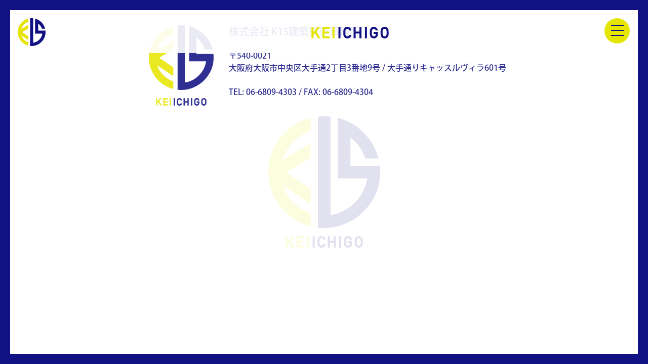

--- FILE ---
content_type: image/svg+xml
request_url: https://kei-ichigo.com/wp-content/themes/k15/src/assets/images/typo-white.svg
body_size: 1535
content:
<svg xmlns="http://www.w3.org/2000/svg" width="153" height="23" viewBox="0 0 153.56 23.17">
  <polygon fill="#fff" points="17.11 0.2 12.29 0.2 4.01 10.89 4.01 0.2 0 0.2 0 23.02 4.01 23.02 4.01 16.07 7.29 12.51 12.96 23.02 17.69 23.02 9.94 9.32 17.11 0.2"/>
  <polygon fill="#fff" points="21.98 23.02 36.4 23.02 36.4 19.1 25.99 19.1 25.99 13.38 34.87 13.38 34.87 9.65 25.99 9.65 25.99 4.12 36.4 4.12 36.4 0.2 21.98 0.2 21.98 23.02"/>
  <rect fill="#fff" x="41.68" y="0.2" width="4.01" height="22.82"/>
  <rect fill="#fff" x="53.66" y="0.2" width="4.01" height="22.82"/>
  <path fill="#fff" d="M75.13,16.31a3.88,3.88,0,0,1-6.76,1.31,3.49,3.49,0,0,1-.74-1.69,36.69,36.69,0,0,1,0-8.7,3.85,3.85,0,0,1,7.56.08h4.19c-1-9.09-13.93-9.89-15.76-.91-.12,4.16-.88,8.69.75,12.62a8,8,0,0,0,15-2.94H75.23Z"/>
  <polygon fill="#fff" points="95.52 9.65 87.82 9.65 87.82 0.2 83.81 0.2 83.81 23.02 87.82 23.02 87.82 13.39 95.52 13.39 95.52 23.02 99.53 23.02 99.53 0.2 95.52 0.2 95.52 9.65"/>
  <rect fill="#fff" x="106.36" y="0.2" width="4.01" height="22.82"/>
  <path fill="#fff" d="M123.74,14h4.36c.61,4.15-4.14,7-7,3.59-1.42-1.55-1.44-10.51,0-12,2-2.63,6.26-1.42,6.79,1.75h4.19c-.5-5.87-7.47-9.38-12.38-6a7.64,7.64,0,0,0-3.37,5.08c-.12,4.16-.88,8.69.75,12.62,4,7.3,15.2,4.28,15-4V10.12h-8.37Z"/>
  <path fill="#fff" d="M153.27,6.41a5.28,5.28,0,0,0-.78-2.21c-3.18-6.53-13.69-5-14.81,2.19-.11,4.16-.88,8.7.75,12.63,2.75,5.43,11.31,5.55,14,.05C154.22,15.29,153.35,10.49,153.27,6.41Zm-9.59-1.87a3.82,3.82,0,0,1,4.79,1c1.3,1.68.9,4,1,6-.09,2,.3,4.37-1,6a3.76,3.76,0,0,1-4.78,1c-2.59-1.28-2.13-4.61-2.2-7S141.1,5.86,143.68,4.54Z"/>
</svg>

--- FILE ---
content_type: image/svg+xml
request_url: https://kei-ichigo.com/wp-content/themes/k15/src/assets/images/typo.svg
body_size: 1562
content:
<svg xmlns="http://www.w3.org/2000/svg" width="153" height="23" viewBox="0 0 153.56 23.17">
  <polygon fill="#e6e501" points="17.11 0.2 12.29 0.2 4.01 10.89 4.01 0.2 0 0.2 0 23.02 4.01 23.02 4.01 16.07 7.29 12.51 12.96 23.02 17.69 23.02 9.94 9.32 17.11 0.2"/>
  <polygon fill="#e6e501" points="21.98 23.02 36.4 23.02 36.4 19.1 25.99 19.1 25.99 13.38 34.87 13.38 34.87 9.65 25.99 9.65 25.99 4.12 36.4 4.12 36.4 0.2 21.98 0.2 21.98 23.02"/>
  <rect fill="#e6e501" x="41.68" y="0.2" width="4.01" height="22.82"/>
  <rect fill="#111183" x="53.66" y="0.2" width="4.01" height="22.82"/>
  <path fill="#111183" d="M75.13,16.31a3.88,3.88,0,0,1-6.76,1.31,3.49,3.49,0,0,1-.74-1.69,36.69,36.69,0,0,1,0-8.7,3.85,3.85,0,0,1,7.56.08h4.19c-1-9.09-13.93-9.89-15.76-.91-.12,4.16-.88,8.69.75,12.62a8,8,0,0,0,15-2.94H75.23Z"/>
  <polygon fill="#111183" points="95.52 9.65 87.82 9.65 87.82 0.2 83.81 0.2 83.81 23.02 87.82 23.02 87.82 13.39 95.52 13.39 95.52 23.02 99.53 23.02 99.53 0.2 95.52 0.2 95.52 9.65"/>
  <rect fill="#111183" x="106.36" y="0.2" width="4.01" height="22.82"/>
  <path fill="#111183" d="M123.74,14h4.36c.61,4.15-4.14,7-7,3.59-1.42-1.55-1.44-10.51,0-12,2-2.63,6.26-1.42,6.79,1.75h4.19c-.5-5.87-7.47-9.38-12.38-6a7.64,7.64,0,0,0-3.37,5.08c-.12,4.16-.88,8.69.75,12.62,4,7.3,15.2,4.28,15-4V10.12h-8.37Z"/>
  <path fill="#111183" d="M153.27,6.41a5.28,5.28,0,0,0-.78-2.21c-3.18-6.53-13.69-5-14.81,2.19-.11,4.16-.88,8.7.75,12.63,2.75,5.43,11.31,5.55,14,.05C154.22,15.29,153.35,10.49,153.27,6.41Zm-9.59-1.87a3.82,3.82,0,0,1,4.79,1c1.3,1.68.9,4,1,6-.09,2,.3,4.37-1,6a3.76,3.76,0,0,1-4.78,1c-2.59-1.28-2.13-4.61-2.2-7S141.1,5.86,143.68,4.54Z"/>
</svg>

--- FILE ---
content_type: image/svg+xml
request_url: https://kei-ichigo.com/wp-content/themes/k15/src/assets/images/logo-white.svg
body_size: 630
content:
<svg xmlns="http://www.w3.org/2000/svg" width="221" height="221" viewBox="0 0 221.38 221.49">
  <path fill="#fff" d="M76.21,5.5C31.3,20-.35,63.44,0,110.68H0C-.31,158,31.26,201.31,76.2,215.86h0q3.66,1.2,7.42,2.16V192.17a86.51,86.51,0,0,1-54.69-55.24l54.69,37.2v-30l-48.21-32.8,48.21-29v-29L28.24,86.67c7.62-26.7,29-48.82,55.39-57.48V3.35c-2.51.63-5,1.35-7.42,2.16Z"/>
  <path fill="#fff" d="M221.37,110.68a111.81,111.81,0,0,0-.7-12.41h-58.1V42.32a86.24,86.24,0,0,1,29.61,41.29H218c-.75-3-1.64-5.89-2.63-8.76h0A111.55,111.55,0,0,0,155,9.27l0,0a110.58,110.58,0,0,0-17.27-5.9V123.09h57.9c-4.86,36.72-35.84,67.66-72.55,72.55h0V.69A111.25,111.25,0,0,0,98.29.7v220C162.59,228.82,222.25,175.48,221.37,110.68Z"/>
</svg>

--- FILE ---
content_type: application/javascript
request_url: https://kei-ichigo.com/wp-content/themes/k15/dist/bundle.js?ver=1.1.4
body_size: 979860
content:
/*! For license information please see bundle.js.LICENSE.txt */
(()=>{var t={4559:(t,e,n)=>{t.exports=n(9335)},1786:(t,e,n)=>{"use strict";var r=n(8266),i=n(5608),o=n(159),a=n(9568),s=n(3943),l=n(8201),c=n(1745),u=n(7979);t.exports=function(t){return new Promise((function(e,n){var d=t.data,p=t.headers;r.isFormData(d)&&delete p["Content-Type"];var f=new XMLHttpRequest;if(t.auth){var h=t.auth.username||"",b=t.auth.password?unescape(encodeURIComponent(t.auth.password)):"";p.Authorization="Basic "+btoa(h+":"+b)}var m=s(t.baseURL,t.url);if(f.open(t.method.toUpperCase(),a(m,t.params,t.paramsSerializer),!0),f.timeout=t.timeout,f.onreadystatechange=function(){if(f&&4===f.readyState&&(0!==f.status||f.responseURL&&0===f.responseURL.indexOf("file:"))){var r="getAllResponseHeaders"in f?l(f.getAllResponseHeaders()):null,o={data:t.responseType&&"text"!==t.responseType?f.response:f.responseText,status:f.status,statusText:f.statusText,headers:r,config:t,request:f};i(e,n,o),f=null}},f.onabort=function(){f&&(n(u("Request aborted",t,"ECONNABORTED",f)),f=null)},f.onerror=function(){n(u("Network Error",t,null,f)),f=null},f.ontimeout=function(){var e="timeout of "+t.timeout+"ms exceeded";t.timeoutErrorMessage&&(e=t.timeoutErrorMessage),n(u(e,t,"ECONNABORTED",f)),f=null},r.isStandardBrowserEnv()){var v=(t.withCredentials||c(m))&&t.xsrfCookieName?o.read(t.xsrfCookieName):void 0;v&&(p[t.xsrfHeaderName]=v)}if("setRequestHeader"in f&&r.forEach(p,(function(t,e){void 0===d&&"content-type"===e.toLowerCase()?delete p[e]:f.setRequestHeader(e,t)})),r.isUndefined(t.withCredentials)||(f.withCredentials=!!t.withCredentials),t.responseType)try{f.responseType=t.responseType}catch(e){if("json"!==t.responseType)throw e}"function"==typeof t.onDownloadProgress&&f.addEventListener("progress",t.onDownloadProgress),"function"==typeof t.onUploadProgress&&f.upload&&f.upload.addEventListener("progress",t.onUploadProgress),t.cancelToken&&t.cancelToken.promise.then((function(t){f&&(f.abort(),n(t),f=null)})),d||(d=null),f.send(d)}))}},9335:(t,e,n)=>{"use strict";var r=n(8266),i=n(4345),o=n(7929),a=n(650);function s(t){var e=new o(t),n=i(o.prototype.request,e);return r.extend(n,o.prototype,e),r.extend(n,e),n}var l=s(n(9046));l.Axios=o,l.create=function(t){return s(a(l.defaults,t))},l.Cancel=n(9760),l.CancelToken=n(7510),l.isCancel=n(8825),l.all=function(t){return Promise.all(t)},l.spread=n(4346),l.isAxiosError=n(3276),t.exports=l,t.exports.default=l},9760:t=>{"use strict";function e(t){this.message=t}e.prototype.toString=function(){return"Cancel"+(this.message?": "+this.message:"")},e.prototype.__CANCEL__=!0,t.exports=e},7510:(t,e,n)=>{"use strict";var r=n(9760);function i(t){if("function"!=typeof t)throw new TypeError("executor must be a function.");var e;this.promise=new Promise((function(t){e=t}));var n=this;t((function(t){n.reason||(n.reason=new r(t),e(n.reason))}))}i.prototype.throwIfRequested=function(){if(this.reason)throw this.reason},i.source=function(){var t;return{token:new i((function(e){t=e})),cancel:t}},t.exports=i},8825:t=>{"use strict";t.exports=function(t){return!(!t||!t.__CANCEL__)}},7929:(t,e,n)=>{"use strict";var r=n(8266),i=n(9568),o=n(6252),a=n(6029),s=n(650);function l(t){this.defaults=t,this.interceptors={request:new o,response:new o}}l.prototype.request=function(t){"string"==typeof t?(t=arguments[1]||{}).url=arguments[0]:t=t||{},(t=s(this.defaults,t)).method?t.method=t.method.toLowerCase():this.defaults.method?t.method=this.defaults.method.toLowerCase():t.method="get";var e=[a,void 0],n=Promise.resolve(t);for(this.interceptors.request.forEach((function(t){e.unshift(t.fulfilled,t.rejected)})),this.interceptors.response.forEach((function(t){e.push(t.fulfilled,t.rejected)}));e.length;)n=n.then(e.shift(),e.shift());return n},l.prototype.getUri=function(t){return t=s(this.defaults,t),i(t.url,t.params,t.paramsSerializer).replace(/^\?/,"")},r.forEach(["delete","get","head","options"],(function(t){l.prototype[t]=function(e,n){return this.request(s(n||{},{method:t,url:e,data:(n||{}).data}))}})),r.forEach(["post","put","patch"],(function(t){l.prototype[t]=function(e,n,r){return this.request(s(r||{},{method:t,url:e,data:n}))}})),t.exports=l},6252:(t,e,n)=>{"use strict";var r=n(8266);function i(){this.handlers=[]}i.prototype.use=function(t,e){return this.handlers.push({fulfilled:t,rejected:e}),this.handlers.length-1},i.prototype.eject=function(t){this.handlers[t]&&(this.handlers[t]=null)},i.prototype.forEach=function(t){r.forEach(this.handlers,(function(e){null!==e&&t(e)}))},t.exports=i},3943:(t,e,n)=>{"use strict";var r=n(406),i=n(5027);t.exports=function(t,e){return t&&!r(e)?i(t,e):e}},7979:(t,e,n)=>{"use strict";var r=n(2050);t.exports=function(t,e,n,i,o){var a=new Error(t);return r(a,e,n,i,o)}},6029:(t,e,n)=>{"use strict";var r=n(8266),i=n(2661),o=n(8825),a=n(9046);function s(t){t.cancelToken&&t.cancelToken.throwIfRequested()}t.exports=function(t){return s(t),t.headers=t.headers||{},t.data=i(t.data,t.headers,t.transformRequest),t.headers=r.merge(t.headers.common||{},t.headers[t.method]||{},t.headers),r.forEach(["delete","get","head","post","put","patch","common"],(function(e){delete t.headers[e]})),(t.adapter||a.adapter)(t).then((function(e){return s(t),e.data=i(e.data,e.headers,t.transformResponse),e}),(function(e){return o(e)||(s(t),e&&e.response&&(e.response.data=i(e.response.data,e.response.headers,t.transformResponse))),Promise.reject(e)}))}},2050:t=>{"use strict";t.exports=function(t,e,n,r,i){return t.config=e,n&&(t.code=n),t.request=r,t.response=i,t.isAxiosError=!0,t.toJSON=function(){return{message:this.message,name:this.name,description:this.description,number:this.number,fileName:this.fileName,lineNumber:this.lineNumber,columnNumber:this.columnNumber,stack:this.stack,config:this.config,code:this.code}},t}},650:(t,e,n)=>{"use strict";var r=n(8266);t.exports=function(t,e){e=e||{};var n={},i=["url","method","data"],o=["headers","auth","proxy","params"],a=["baseURL","transformRequest","transformResponse","paramsSerializer","timeout","timeoutMessage","withCredentials","adapter","responseType","xsrfCookieName","xsrfHeaderName","onUploadProgress","onDownloadProgress","decompress","maxContentLength","maxBodyLength","maxRedirects","transport","httpAgent","httpsAgent","cancelToken","socketPath","responseEncoding"],s=["validateStatus"];function l(t,e){return r.isPlainObject(t)&&r.isPlainObject(e)?r.merge(t,e):r.isPlainObject(e)?r.merge({},e):r.isArray(e)?e.slice():e}function c(i){r.isUndefined(e[i])?r.isUndefined(t[i])||(n[i]=l(void 0,t[i])):n[i]=l(t[i],e[i])}r.forEach(i,(function(t){r.isUndefined(e[t])||(n[t]=l(void 0,e[t]))})),r.forEach(o,c),r.forEach(a,(function(i){r.isUndefined(e[i])?r.isUndefined(t[i])||(n[i]=l(void 0,t[i])):n[i]=l(void 0,e[i])})),r.forEach(s,(function(r){r in e?n[r]=l(t[r],e[r]):r in t&&(n[r]=l(void 0,t[r]))}));var u=i.concat(o).concat(a).concat(s),d=Object.keys(t).concat(Object.keys(e)).filter((function(t){return-1===u.indexOf(t)}));return r.forEach(d,c),n}},5608:(t,e,n)=>{"use strict";var r=n(7979);t.exports=function(t,e,n){var i=n.config.validateStatus;n.status&&i&&!i(n.status)?e(r("Request failed with status code "+n.status,n.config,null,n.request,n)):t(n)}},2661:(t,e,n)=>{"use strict";var r=n(8266);t.exports=function(t,e,n){return r.forEach(n,(function(n){t=n(t,e)})),t}},9046:(t,e,n)=>{"use strict";var r=n(8266),i=n(1490),o={"Content-Type":"application/x-www-form-urlencoded"};function a(t,e){!r.isUndefined(t)&&r.isUndefined(t["Content-Type"])&&(t["Content-Type"]=e)}var s,l={adapter:(("undefined"!=typeof XMLHttpRequest||"undefined"!=typeof process&&"[object process]"===Object.prototype.toString.call(process))&&(s=n(1786)),s),transformRequest:[function(t,e){return i(e,"Accept"),i(e,"Content-Type"),r.isFormData(t)||r.isArrayBuffer(t)||r.isBuffer(t)||r.isStream(t)||r.isFile(t)||r.isBlob(t)?t:r.isArrayBufferView(t)?t.buffer:r.isURLSearchParams(t)?(a(e,"application/x-www-form-urlencoded;charset=utf-8"),t.toString()):r.isObject(t)?(a(e,"application/json;charset=utf-8"),JSON.stringify(t)):t}],transformResponse:[function(t){if("string"==typeof t)try{t=JSON.parse(t)}catch(t){}return t}],timeout:0,xsrfCookieName:"XSRF-TOKEN",xsrfHeaderName:"X-XSRF-TOKEN",maxContentLength:-1,maxBodyLength:-1,validateStatus:function(t){return t>=200&&t<300},headers:{common:{Accept:"application/json, text/plain, */*"}}};r.forEach(["delete","get","head"],(function(t){l.headers[t]={}})),r.forEach(["post","put","patch"],(function(t){l.headers[t]=r.merge(o)})),t.exports=l},4345:t=>{"use strict";t.exports=function(t,e){return function(){for(var n=new Array(arguments.length),r=0;r<n.length;r++)n[r]=arguments[r];return t.apply(e,n)}}},9568:(t,e,n)=>{"use strict";var r=n(8266);function i(t){return encodeURIComponent(t).replace(/%3A/gi,":").replace(/%24/g,"$").replace(/%2C/gi,",").replace(/%20/g,"+").replace(/%5B/gi,"[").replace(/%5D/gi,"]")}t.exports=function(t,e,n){if(!e)return t;var o;if(n)o=n(e);else if(r.isURLSearchParams(e))o=e.toString();else{var a=[];r.forEach(e,(function(t,e){null!=t&&(r.isArray(t)?e+="[]":t=[t],r.forEach(t,(function(t){r.isDate(t)?t=t.toISOString():r.isObject(t)&&(t=JSON.stringify(t)),a.push(i(e)+"="+i(t))})))})),o=a.join("&")}if(o){var s=t.indexOf("#");-1!==s&&(t=t.slice(0,s)),t+=(-1===t.indexOf("?")?"?":"&")+o}return t}},5027:t=>{"use strict";t.exports=function(t,e){return e?t.replace(/\/+$/,"")+"/"+e.replace(/^\/+/,""):t}},159:(t,e,n)=>{"use strict";var r=n(8266);t.exports=r.isStandardBrowserEnv()?{write:function(t,e,n,i,o,a){var s=[];s.push(t+"="+encodeURIComponent(e)),r.isNumber(n)&&s.push("expires="+new Date(n).toGMTString()),r.isString(i)&&s.push("path="+i),r.isString(o)&&s.push("domain="+o),!0===a&&s.push("secure"),document.cookie=s.join("; ")},read:function(t){var e=document.cookie.match(new RegExp("(^|;\\s*)("+t+")=([^;]*)"));return e?decodeURIComponent(e[3]):null},remove:function(t){this.write(t,"",Date.now()-864e5)}}:{write:function(){},read:function(){return null},remove:function(){}}},406:t=>{"use strict";t.exports=function(t){return/^([a-z][a-z\d\+\-\.]*:)?\/\//i.test(t)}},3276:t=>{"use strict";t.exports=function(t){return"object"==typeof t&&!0===t.isAxiosError}},1745:(t,e,n)=>{"use strict";var r=n(8266);t.exports=r.isStandardBrowserEnv()?function(){var t,e=/(msie|trident)/i.test(navigator.userAgent),n=document.createElement("a");function i(t){var r=t;return e&&(n.setAttribute("href",r),r=n.href),n.setAttribute("href",r),{href:n.href,protocol:n.protocol?n.protocol.replace(/:$/,""):"",host:n.host,search:n.search?n.search.replace(/^\?/,""):"",hash:n.hash?n.hash.replace(/^#/,""):"",hostname:n.hostname,port:n.port,pathname:"/"===n.pathname.charAt(0)?n.pathname:"/"+n.pathname}}return t=i(window.location.href),function(e){var n=r.isString(e)?i(e):e;return n.protocol===t.protocol&&n.host===t.host}}():function(){return!0}},1490:(t,e,n)=>{"use strict";var r=n(8266);t.exports=function(t,e){r.forEach(t,(function(n,r){r!==e&&r.toUpperCase()===e.toUpperCase()&&(t[e]=n,delete t[r])}))}},8201:(t,e,n)=>{"use strict";var r=n(8266),i=["age","authorization","content-length","content-type","etag","expires","from","host","if-modified-since","if-unmodified-since","last-modified","location","max-forwards","proxy-authorization","referer","retry-after","user-agent"];t.exports=function(t){var e,n,o,a={};return t?(r.forEach(t.split("\n"),(function(t){if(o=t.indexOf(":"),e=r.trim(t.substr(0,o)).toLowerCase(),n=r.trim(t.substr(o+1)),e){if(a[e]&&i.indexOf(e)>=0)return;a[e]="set-cookie"===e?(a[e]?a[e]:[]).concat([n]):a[e]?a[e]+", "+n:n}})),a):a}},4346:t=>{"use strict";t.exports=function(t){return function(e){return t.apply(null,e)}}},8266:(t,e,n)=>{"use strict";var r=n(4345),i=Object.prototype.toString;function o(t){return"[object Array]"===i.call(t)}function a(t){return void 0===t}function s(t){return null!==t&&"object"==typeof t}function l(t){if("[object Object]"!==i.call(t))return!1;var e=Object.getPrototypeOf(t);return null===e||e===Object.prototype}function c(t){return"[object Function]"===i.call(t)}function u(t,e){if(null!=t)if("object"!=typeof t&&(t=[t]),o(t))for(var n=0,r=t.length;n<r;n++)e.call(null,t[n],n,t);else for(var i in t)Object.prototype.hasOwnProperty.call(t,i)&&e.call(null,t[i],i,t)}t.exports={isArray:o,isArrayBuffer:function(t){return"[object ArrayBuffer]"===i.call(t)},isBuffer:function(t){return null!==t&&!a(t)&&null!==t.constructor&&!a(t.constructor)&&"function"==typeof t.constructor.isBuffer&&t.constructor.isBuffer(t)},isFormData:function(t){return"undefined"!=typeof FormData&&t instanceof FormData},isArrayBufferView:function(t){return"undefined"!=typeof ArrayBuffer&&ArrayBuffer.isView?ArrayBuffer.isView(t):t&&t.buffer&&t.buffer instanceof ArrayBuffer},isString:function(t){return"string"==typeof t},isNumber:function(t){return"number"==typeof t},isObject:s,isPlainObject:l,isUndefined:a,isDate:function(t){return"[object Date]"===i.call(t)},isFile:function(t){return"[object File]"===i.call(t)},isBlob:function(t){return"[object Blob]"===i.call(t)},isFunction:c,isStream:function(t){return s(t)&&c(t.pipe)},isURLSearchParams:function(t){return"undefined"!=typeof URLSearchParams&&t instanceof URLSearchParams},isStandardBrowserEnv:function(){return("undefined"==typeof navigator||"ReactNative"!==navigator.product&&"NativeScript"!==navigator.product&&"NS"!==navigator.product)&&"undefined"!=typeof window&&"undefined"!=typeof document},forEach:u,merge:function t(){var e={};function n(n,r){l(e[r])&&l(n)?e[r]=t(e[r],n):l(n)?e[r]=t({},n):o(n)?e[r]=n.slice():e[r]=n}for(var r=0,i=arguments.length;r<i;r++)u(arguments[r],n);return e},extend:function(t,e,n){return u(e,(function(e,i){t[i]=n&&"function"==typeof e?r(e,n):e})),t},trim:function(t){return t.replace(/^\s*/,"").replace(/\s*$/,"")},stripBOM:function(t){return 65279===t.charCodeAt(0)&&(t=t.slice(1)),t}}},7705:t=>{"use strict";t.exports=function(t){var e=[];return e.toString=function(){return this.map((function(e){var n=t(e);return e[2]?"@media ".concat(e[2]," {").concat(n,"}"):n})).join("")},e.i=function(t,n,r){"string"==typeof t&&(t=[[null,t,""]]);var i={};if(r)for(var o=0;o<this.length;o++){var a=this[o][0];null!=a&&(i[a]=!0)}for(var s=0;s<t.length;s++){var l=[].concat(t[s]);r&&i[l[0]]||(n&&(l[2]?l[2]="".concat(n," and ").concat(l[2]):l[2]=n),e.push(l))}},e}},6742:t=>{"use strict";t.exports=function(t,e){return e||(e={}),t?(t=String(t.__esModule?t.default:t),/^['"].*['"]$/.test(t)&&(t=t.slice(1,-1)),e.hash&&(t+=e.hash),/["'() \t\n]|(%20)/.test(t)||e.needQuotes?'"'.concat(t.replace(/"/g,'\\"').replace(/\n/g,"\\n"),'"'):t):t}},9063:(t,e,n)=>{"use strict";var r,i=(r=n(5913))&&"object"==typeof r&&"default"in r?r.default:r;function o(t){return(o="function"==typeof Symbol&&"symbol"==typeof Symbol.iterator?function(t){return typeof t}:function(t){return t&&"function"==typeof Symbol&&t.constructor===Symbol&&t!==Symbol.prototype?"symbol":typeof t})(t)}var a="undefined"!=typeof window;function s(t,e){return e.reduce((function(e,n){return t.hasOwnProperty(n)&&(e[n]=t[n]),e}),{})}var l={},c={},u={},d=new(i.extend({data:function(){return{transports:l,targets:c,sources:u,trackInstances:a}},methods:{open:function(t){if(a){var e=t.to,n=t.from,r=t.passengers,s=t.order,l=void 0===s?1/0:s;if(e&&n&&r){var c,u={to:e,from:n,passengers:(c=r,Array.isArray(c)||"object"===o(c)?Object.freeze(c):c),order:l};-1===Object.keys(this.transports).indexOf(e)&&i.set(this.transports,e,[]);var d,p=this.$_getTransportIndex(u),f=this.transports[e].slice(0);-1===p?f.push(u):f[p]=u,this.transports[e]=(d=function(t,e){return t.order-e.order},f.map((function(t,e){return[e,t]})).sort((function(t,e){return d(t[1],e[1])||t[0]-e[0]})).map((function(t){return t[1]})))}}},close:function(t){var e=arguments.length>1&&void 0!==arguments[1]&&arguments[1],n=t.to,r=t.from;if(n&&(r||!1!==e)&&this.transports[n])if(e)this.transports[n]=[];else{var i=this.$_getTransportIndex(t);if(i>=0){var o=this.transports[n].slice(0);o.splice(i,1),this.transports[n]=o}}},registerTarget:function(t,e,n){a&&(this.trackInstances&&!n&&this.targets[t]&&console.warn("[portal-vue]: Target ".concat(t," already exists")),this.$set(this.targets,t,Object.freeze([e])))},unregisterTarget:function(t){this.$delete(this.targets,t)},registerSource:function(t,e,n){a&&(this.trackInstances&&!n&&this.sources[t]&&console.warn("[portal-vue]: source ".concat(t," already exists")),this.$set(this.sources,t,Object.freeze([e])))},unregisterSource:function(t){this.$delete(this.sources,t)},hasTarget:function(t){return!(!this.targets[t]||!this.targets[t][0])},hasSource:function(t){return!(!this.sources[t]||!this.sources[t][0])},hasContentFor:function(t){return!!this.transports[t]&&!!this.transports[t].length},$_getTransportIndex:function(t){var e=t.to,n=t.from;for(var r in this.transports[e])if(this.transports[e][r].from===n)return+r;return-1}}}))(l),p=1,f=i.extend({name:"portal",props:{disabled:{type:Boolean},name:{type:String,default:function(){return String(p++)}},order:{type:Number,default:0},slim:{type:Boolean},slotProps:{type:Object,default:function(){return{}}},tag:{type:String,default:"DIV"},to:{type:String,default:function(){return String(Math.round(1e7*Math.random()))}}},created:function(){var t=this;this.$nextTick((function(){d.registerSource(t.name,t)}))},mounted:function(){this.disabled||this.sendUpdate()},updated:function(){this.disabled?this.clear():this.sendUpdate()},beforeDestroy:function(){d.unregisterSource(this.name),this.clear()},watch:{to:function(t,e){e&&e!==t&&this.clear(e),this.sendUpdate()}},methods:{clear:function(t){var e={from:this.name,to:t||this.to};d.close(e)},normalizeSlots:function(){return this.$scopedSlots.default?[this.$scopedSlots.default]:this.$slots.default},normalizeOwnChildren:function(t){return"function"==typeof t?t(this.slotProps):t},sendUpdate:function(){var t,e=this.normalizeSlots();if(e){var n={from:this.name,to:this.to,passengers:(t=e,function(t){if(Array.isArray(t)){for(var e=0,n=new Array(t.length);e<t.length;e++)n[e]=t[e];return n}}(t)||function(t){if(Symbol.iterator in Object(t)||"[object Arguments]"===Object.prototype.toString.call(t))return Array.from(t)}(t)||function(){throw new TypeError("Invalid attempt to spread non-iterable instance")}()),order:this.order};d.open(n)}else this.clear()}},render:function(t){var e=this.$slots.default||this.$scopedSlots.default||[],n=this.tag;return e&&this.disabled?e.length<=1&&this.slim?this.normalizeOwnChildren(e)[0]:t(n,[this.normalizeOwnChildren(e)]):this.slim?t():t(n,{class:{"v-portal":!0},style:{display:"none"},key:"v-portal-placeholder"})}}),h=i.extend({name:"portalTarget",props:{multiple:{type:Boolean,default:!1},name:{type:String,required:!0},slim:{type:Boolean,default:!1},slotProps:{type:Object,default:function(){return{}}},tag:{type:String,default:"div"},transition:{type:[String,Object,Function]}},data:function(){return{transports:d.transports,firstRender:!0}},created:function(){var t=this;this.$nextTick((function(){d.registerTarget(t.name,t)}))},watch:{ownTransports:function(){this.$emit("change",this.children().length>0)},name:function(t,e){d.unregisterTarget(e),d.registerTarget(t,this)}},mounted:function(){var t=this;this.transition&&this.$nextTick((function(){t.firstRender=!1}))},beforeDestroy:function(){d.unregisterTarget(this.name)},computed:{ownTransports:function(){var t=this.transports[this.name]||[];return this.multiple?t:0===t.length?[]:[t[t.length-1]]},passengers:function(){return function(t){var e=arguments.length>1&&void 0!==arguments[1]?arguments[1]:{};return t.reduce((function(t,n){var r=n.passengers[0],i="function"==typeof r?r(e):n.passengers;return t.concat(i)}),[])}(this.ownTransports,this.slotProps)}},methods:{children:function(){return 0!==this.passengers.length?this.passengers:this.$scopedSlots.default?this.$scopedSlots.default(this.slotProps):this.$slots.default||[]},noWrapper:function(){var t=this.slim&&!this.transition;return t&&this.children().length>1&&console.warn("[portal-vue]: PortalTarget with `slim` option received more than one child element."),t}},render:function(t){var e=this.noWrapper(),n=this.children(),r=this.transition||this.tag;return e?n[0]:this.slim&&!r?t():t(r,{props:{tag:this.transition&&this.tag?this.tag:void 0},class:{"vue-portal-target":!0}},n)}}),b=0,m=["disabled","name","order","slim","slotProps","tag","to"],v=["multiple","transition"];i.extend({name:"MountingPortal",inheritAttrs:!1,props:{append:{type:[Boolean,String]},bail:{type:Boolean},mountTo:{type:String,required:!0},disabled:{type:Boolean},name:{type:String,default:function(){return"mounted_"+String(b++)}},order:{type:Number,default:0},slim:{type:Boolean},slotProps:{type:Object,default:function(){return{}}},tag:{type:String,default:"DIV"},to:{type:String,default:function(){return String(Math.round(1e7*Math.random()))}},multiple:{type:Boolean,default:!1},targetSlim:{type:Boolean},targetSlotProps:{type:Object,default:function(){return{}}},targetTag:{type:String,default:"div"},transition:{type:[String,Object,Function]}},created:function(){if("undefined"!=typeof document){var t=document.querySelector(this.mountTo);if(t){var e=this.$props;if(d.targets[e.name])e.bail?console.warn("[portal-vue]: Target ".concat(e.name," is already mounted.\n        Aborting because 'bail: true' is set")):this.portalTarget=d.targets[e.name];else{var n=e.append;if(n){var r="string"==typeof n?n:"DIV",i=document.createElement(r);t.appendChild(i),t=i}var o=s(this.$props,v);o.slim=this.targetSlim,o.tag=this.targetTag,o.slotProps=this.targetSlotProps,o.name=this.to,this.portalTarget=new h({el:t,parent:this.$parent||this,propsData:o})}}else console.error("[portal-vue]: Mount Point '".concat(this.mountTo,"' not found in document"))}},beforeDestroy:function(){var t=this.portalTarget;if(this.append){var e=t.$el;e.parentNode.removeChild(e)}t.$destroy()},render:function(t){if(!this.portalTarget)return console.warn("[portal-vue] Target wasn't mounted"),t();if(!this.$scopedSlots.manual){var e=s(this.$props,m);return t(f,{props:e,attrs:this.$attrs,on:this.$listeners,scopedSlots:this.$scopedSlots},this.$slots.default)}var n=this.$scopedSlots.manual({to:this.to});return Array.isArray(n)&&(n=n[0]),n||t()}});e.h_=f,e.YC=h,e.Df=d},1430:function(t,e,n){!function(t,e,n){"use strict";var r;e=e&&Object.prototype.hasOwnProperty.call(e,"default")?e.default:e,n=n&&Object.prototype.hasOwnProperty.call(n,"default")?n.default:n,function(t){t.SwiperComponent="Swiper",t.SwiperSlideComponent="SwiperSlide",t.SwiperDirective="swiper",t.SwiperInstance="$swiper"}(r||(r={}));var i,o,a=Object.freeze({containerClass:"swiper-container",wrapperClass:"swiper-wrapper",slideClass:"swiper-slide"});(function(t){t.Ready="ready",t.ClickSlide="clickSlide"})(i||(i={})),function(t){t.AutoUpdate="autoUpdate",t.AutoDestroy="autoDestroy",t.DeleteInstanceOnDestroy="deleteInstanceOnDestroy",t.CleanupStylesOnDestroy="cleanupStylesOnDestroy"}(o||(o={}));var s=["init","beforeDestroy","slideChange","slideChangeTransitionStart","slideChangeTransitionEnd","slideNextTransitionStart","slideNextTransitionEnd","slidePrevTransitionStart","slidePrevTransitionEnd","transitionStart","transitionEnd","touchStart","touchMove","touchMoveOpposite","sliderMove","touchEnd","click","tap","doubleTap","imagesReady","progress","reachBeginning","reachEnd","fromEdge","setTranslate","setTransition","resize","observerUpdate","beforeLoopFix","loopFix"];function l(){for(var t=0,e=0,n=arguments.length;e<n;e++)t+=arguments[e].length;var r=Array(t),i=0;for(e=0;e<n;e++)for(var o=arguments[e],a=0,s=o.length;a<s;a++,i++)r[i]=o[a];return r}var c,u=function(t){return t.replace(/([a-z])([A-Z])/g,"$1-$2").replace(/\s+/g,"-").toLowerCase()},d=function(t,e,n){var r,o,a;if(t&&!t.destroyed){var s=(null===(r=e.composedPath)||void 0===r?void 0:r.call(e))||e.path;if((null==e?void 0:e.target)&&s){var l=Array.from(t.slides),c=Array.from(s);if(l.includes(e.target)||c.some((function(t){return l.includes(t)}))){var d=t.clickedIndex,p=Number(null===(a=null===(o=t.clickedSlide)||void 0===o?void 0:o.dataset)||void 0===a?void 0:a.swiperSlideIndex),f=Number.isInteger(p)?p:null;n(i.ClickSlide,d,f),n(u(i.ClickSlide),d,f)}}}},p=function(t,e){s.forEach((function(n){t.on(n,(function(){for(var t=arguments,r=[],i=0;i<arguments.length;i++)r[i]=t[i];e.apply(void 0,l([n],r));var o=u(n);o!==n&&e.apply(void 0,l([o],r))}))}))};function f(t,e){var n=function(t,e){var n,r,i,o,a=null===(r=null===(n=t.data)||void 0===n?void 0:n.attrs)||void 0===r?void 0:r[e];return void 0!==a?a:null===(o=null===(i=t.data)||void 0===i?void 0:i.attrs)||void 0===o?void 0:o[u(e)]},s=function(t,e,i){return e.arg||n(i,"instanceName")||t.id||r.SwiperInstance},l=function(t,e,n){var r=s(t,e,n);return n.context[r]||null},c=function(t){return t.value||e},f=function(t){return[!0,void 0,null,""].includes(t)},h=function(t){var e,n,r=(null===(e=t.data)||void 0===e?void 0:e.on)||(null===(n=t.componentOptions)||void 0===n?void 0:n.listeners);return function(t){for(var e,n=arguments,i=[],o=1;o<arguments.length;o++)i[o-1]=n[o];var a=null===(e=r)||void 0===e?void 0:e[t];a&&a.fns.apply(a,i)}};return{bind:function(t,e,n){-1===t.className.indexOf(a.containerClass)&&(t.className+=(t.className?" ":"")+a.containerClass),t.addEventListener("click",(function(r){var i=h(n),o=l(t,e,n);d(o,r,i)}))},inserted:function(e,n,r){var o=r.context,a=c(n),l=s(e,n,r),u=h(r),d=o,f=null==d?void 0:d[l];f&&!f.destroyed||(f=new t(e,a),d[l]=f,p(f,u),u(i.Ready,f))},componentUpdated:function(t,e,r){var i,a,s,u,d,p,h,b,m,v,g,y,w=n(r,o.AutoUpdate);if(f(w)){var O=l(t,e,r);if(O){var x=c(e).loop;x&&(null===(a=null===(i=O)||void 0===i?void 0:i.loopDestroy)||void 0===a||a.call(i)),null===(s=null==O?void 0:O.update)||void 0===s||s.call(O),null===(d=null===(u=O.navigation)||void 0===u?void 0:u.update)||void 0===d||d.call(u),null===(h=null===(p=O.pagination)||void 0===p?void 0:p.render)||void 0===h||h.call(p),null===(m=null===(b=O.pagination)||void 0===b?void 0:b.update)||void 0===m||m.call(b),x&&(null===(g=null===(v=O)||void 0===v?void 0:v.loopCreate)||void 0===g||g.call(v),null===(y=null==O?void 0:O.update)||void 0===y||y.call(O))}}},unbind:function(t,e,r){var i,a=n(r,o.AutoDestroy);if(f(a)){var s=l(t,e,r);s&&s.initialized&&(null===(i=null==s?void 0:s.destroy)||void 0===i||i.call(s,f(n(r,o.DeleteInstanceOnDestroy)),f(n(r,o.CleanupStylesOnDestroy))))}}}}function h(t){var e;return n.extend({name:r.SwiperComponent,props:(e={defaultOptions:{type:Object,required:!1,default:function(){return{}}},options:{type:Object,required:!1}},e[o.AutoUpdate]={type:Boolean,default:!0},e[o.AutoDestroy]={type:Boolean,default:!0},e[o.DeleteInstanceOnDestroy]={type:Boolean,required:!1,default:!0},e[o.CleanupStylesOnDestroy]={type:Boolean,required:!1,default:!0},e),data:function(){var t;return(t={})[r.SwiperInstance]=null,t},computed:{swiperInstance:{cache:!1,set:function(t){this[r.SwiperInstance]=t},get:function(){return this[r.SwiperInstance]}},swiperOptions:function(){return this.options||this.defaultOptions},wrapperClass:function(){return this.swiperOptions.wrapperClass||a.wrapperClass}},methods:{handleSwiperClick:function(t){d(this.swiperInstance,t,this.$emit.bind(this))},autoReLoopSwiper:function(){var t,e;if(this.swiperInstance&&this.swiperOptions.loop){var n=this.swiperInstance;null===(t=null==n?void 0:n.loopDestroy)||void 0===t||t.call(n),null===(e=null==n?void 0:n.loopCreate)||void 0===e||e.call(n)}},updateSwiper:function(){var t,e,n,r,i,a,s,l;this[o.AutoUpdate]&&this.swiperInstance&&(this.autoReLoopSwiper(),null===(e=null===(t=this.swiperInstance)||void 0===t?void 0:t.update)||void 0===e||e.call(t),null===(r=null===(n=this.swiperInstance.navigation)||void 0===n?void 0:n.update)||void 0===r||r.call(n),null===(a=null===(i=this.swiperInstance.pagination)||void 0===i?void 0:i.render)||void 0===a||a.call(i),null===(l=null===(s=this.swiperInstance.pagination)||void 0===s?void 0:s.update)||void 0===l||l.call(s))},destroySwiper:function(){var t,e;this[o.AutoDestroy]&&this.swiperInstance&&this.swiperInstance.initialized&&(null===(e=null===(t=this.swiperInstance)||void 0===t?void 0:t.destroy)||void 0===e||e.call(t,this[o.DeleteInstanceOnDestroy],this[o.CleanupStylesOnDestroy]))},initSwiper:function(){this.swiperInstance=new t(this.$el,this.swiperOptions),p(this.swiperInstance,this.$emit.bind(this)),this.$emit(i.Ready,this.swiperInstance)}},mounted:function(){this.swiperInstance||this.initSwiper()},activated:function(){this.updateSwiper()},updated:function(){this.updateSwiper()},beforeDestroy:function(){this.$nextTick(this.destroySwiper)},render:function(t){return t("div",{staticClass:a.containerClass,on:{click:this.handleSwiperClick}},[this.$slots[c.ParallaxBg],t("div",{class:this.wrapperClass},this.$slots.default),this.$slots[c.Pagination],this.$slots[c.PrevButton],this.$slots[c.NextButton],this.$slots[c.Scrollbar]])}})}!function(t){t.ParallaxBg="parallax-bg",t.Pagination="pagination",t.Scrollbar="scrollbar",t.PrevButton="button-prev",t.NextButton="button-next"}(c||(c={}));var b=n.extend({name:r.SwiperSlideComponent,computed:{slideClass:function(){var t,e;return(null===(e=null===(t=this.$parent)||void 0===t?void 0:t.swiperOptions)||void 0===e?void 0:e.slideClass)||a.slideClass}},methods:{update:function(){var t,e=this.$parent;e[o.AutoUpdate]&&(null===(t=null==e?void 0:e.swiperInstance)||void 0===t||t.update())}},mounted:function(){this.update()},updated:function(){this.update()},render:function(t){return t("div",{class:this.slideClass},this.$slots.default)}}),m=function(t){var e=function(n,i){if(!e.installed){var o=h(t);i&&(o.options.props.defaultOptions.default=function(){return i}),n.component(r.SwiperComponent,o),n.component(r.SwiperSlideComponent,b),n.directive(r.SwiperDirective,f(t,i)),e.installed=!0}};return e};var v=function(t){var e;return(e={version:"4.1.1",install:m(t),directive:f(t)})[r.SwiperComponent]=h(t),e[r.SwiperSlideComponent]=b,e}(e),g=v.version,y=v.install,w=v.directive,O=v.Swiper,x=v.SwiperSlide;t.Swiper=O,t.SwiperSlide=x,t.default=v,t.directive=w,t.install=y,t.version=g,Object.defineProperty(t,"__esModule",{value:!0})}(e,n(384),n(5913))},7855:function(t,e){var n;t.exports=function(){"use strict";function r(t){return(r="function"==typeof Symbol&&"symbol"==typeof Symbol.iterator?function(t){return typeof t}:function(t){return t&&"function"==typeof Symbol&&t.constructor===Symbol&&t!==Symbol.prototype?"symbol":typeof t})(t)}function i(t,e){if(!(t instanceof e))throw new TypeError("Cannot call a class as a function")}function o(t,e){for(var n=0;n<e.length;n++){var r=e[n];r.enumerable=r.enumerable||!1,r.configurable=!0,"value"in r&&(r.writable=!0),Object.defineProperty(t,r.key,r)}}function a(t,e,n){return e&&o(t.prototype,e),n&&o(t,n),t}function s(t,e){if(t){if("string"==typeof t)return l(t,e);var n=Object.prototype.toString.call(t).slice(8,-1);return"Object"===n&&t.constructor&&(n=t.constructor.name),"Map"===n||"Set"===n?Array.from(t):"Arguments"===n||/^(?:Ui|I)nt(?:8|16|32)(?:Clamped)?Array$/.test(n)?l(t,e):void 0}}function l(t,e){(null==e||e>t.length)&&(e=t.length);for(var n=0,r=new Array(e);n<e;n++)r[n]=t[n];return r}function c(t,e){var n;if("undefined"==typeof Symbol||null==t[Symbol.iterator]){if(Array.isArray(t)||(n=s(t))||e&&t&&"number"==typeof t.length){n&&(t=n);var r=0;return{s:e=function(){},n:function(){return r>=t.length?{done:!0}:{done:!1,value:t[r++]}},e:function(t){throw t},f:e}}throw new TypeError("Invalid attempt to iterate non-iterable instance.\nIn order to be iterable, non-array objects must have a [Symbol.iterator]() method.")}var i,o=!0,a=!1;return{s:function(){n=t[Symbol.iterator]()},n:function(){var t=n.next();return o=t.done,t},e:function(t){a=!0,i=t},f:function(){try{o||null==n.return||n.return()}finally{if(a)throw i}}}}function u(t,e){var n=A.test(t),r=A.test(e);return n&&r&&(t=+t,e=+e),t===e?0:n&&!r||(!r||n)&&t<e?-1:1}function d(t){return!t||"x"===t.toLowerCase()||"*"===t}function p(t,e){if(e&&"object"===r(e)||(e={loose:!!e,includePrerelease:!1}),t instanceof N)return t;if("string"!=typeof t)return null;if(t.length>z)return null;if(!(e.loose?V[H.LOOSE]:V[H.FULL]).test(t))return null;try{return new N(t,e)}catch(t){return null}}function f(t,e,n){return new N(t,n).compare(new N(e,n))}function h(t,e,n){return 0===f(t,e,n)}function b(t,e,n){return t=new N(t,n),n=new N(e,n),t.compare(n)||t.compareBuild(n)}function m(t,e,n){return 0<f(t,e,n)}function v(t,e,n){return f(t,e,n)<0}function g(t,e,n){return 0!==f(t,e,n)}function y(t,e,n){return 0<=f(t,e,n)}function w(t,e,n){return f(t,e,n)<=0}function O(t,e,n,i){switch(e){case"===":return"object"===r(t)&&(t=t.version),"object"===r(n)&&(n=n.version),t===n;case"!==":return"object"===r(t)&&(t=t.version),"object"===r(n)&&(n=n.version),t!==n;case"":case"=":case"==":return h(t,n,i);case"!=":return g(t,n,i);case">":return m(t,n,i);case">=":return y(t,n,i);case"<":return v(t,n,i);case"<=":return w(t,n,i);default:throw new TypeError("Invalid operator: ".concat(e))}}function x(t,e,n){try{e=new W(e,n)}catch(t){return!1}return e.test(t)}function k(t,e,n,i){var o,a,s,l,c;switch(t=new N(t,i),e=new W(e,i),n){case">":o=m,a=w,s=v,l=">",c=">=";break;case"<":o=v,a=y,s=m,l="<",c="<=";break;default:throw new TypeError('Must provide a hilo val of "<" or ">"')}if(x(t,e,i))return!1;for(var u=0;u<e.set.length;++u){var d=function(n){n=e.set[n];var r=null,u=null;return n.forEach((function(t){t.semver===ht&&(t=new dt(">=0.0.0")),r=r||t,u=u||t,o(t.semver,r.semver,i)?r=t:s(t.semver,u.semver,i)&&(u=t)})),r.operator===l||r.operator===c||(!u.operator||u.operator===l)&&a(t,u.semver)||u.operator===c&&s(t,u.semver)?{v:!1}:void 0}(u);if("object"===r(d))return d.v}return!0}var S,C,_,T,P,j,E={SEMVER_SPEC_VERSION:"2.0.0",MAX_LENGTH:256,MAX_SAFE_INTEGER:Number.MAX_SAFE_INTEGER||9007199254740991,MAX_SAFE_COMPONENT_LENGTH:16},$="object"===("undefined"==typeof process?"undefined":r(process))&&process.env&&process.env.NODE_DEBUG&&/\bsemver\b/i.test(process.env.NODE_DEBUG)?function(){for(var t,e=arguments.length,n=new Array(e),r=0;r<e;r++)n[r]=arguments[r];return(t=console).error.apply(t,["SEMVER"].concat(n))}:function(){},D=(M=S={path:void 0,exports:{},require:function(t,e){return function(){throw new Error("Dynamic requires are not currently supported by @rollup/plugin-commonjs")}(null==e&&S.path)}},D=S.exports,C=E.MAX_SAFE_COMPONENT_LENGTH,_=(D=M.exports={}).re=[],T=D.src=[],P=D.t={},j=0,(M=function(t,e,n){var r=j++;$(r,e),P[t]=r,T[r]=e,_[r]=new RegExp(e,n?"g":void 0)})("NUMERICIDENTIFIER","0|[1-9]\\d*"),M("NUMERICIDENTIFIERLOOSE","[0-9]+"),M("NONNUMERICIDENTIFIER","\\d*[a-zA-Z-][a-zA-Z0-9-]*"),M("MAINVERSION","(".concat(T[P.NUMERICIDENTIFIER],")\\.")+"(".concat(T[P.NUMERICIDENTIFIER],")\\.")+"(".concat(T[P.NUMERICIDENTIFIER],")")),M("MAINVERSIONLOOSE","(".concat(T[P.NUMERICIDENTIFIERLOOSE],")\\.")+"(".concat(T[P.NUMERICIDENTIFIERLOOSE],")\\.")+"(".concat(T[P.NUMERICIDENTIFIERLOOSE],")")),M("PRERELEASEIDENTIFIER","(?:".concat(T[P.NUMERICIDENTIFIER],"|").concat(T[P.NONNUMERICIDENTIFIER],")")),M("PRERELEASEIDENTIFIERLOOSE","(?:".concat(T[P.NUMERICIDENTIFIERLOOSE],"|").concat(T[P.NONNUMERICIDENTIFIER],")")),M("PRERELEASE","(?:-(".concat(T[P.PRERELEASEIDENTIFIER],"(?:\\.").concat(T[P.PRERELEASEIDENTIFIER],")*))")),M("PRERELEASELOOSE","(?:-?(".concat(T[P.PRERELEASEIDENTIFIERLOOSE],"(?:\\.").concat(T[P.PRERELEASEIDENTIFIERLOOSE],")*))")),M("BUILDIDENTIFIER","[0-9A-Za-z-]+"),M("BUILD","(?:\\+(".concat(T[P.BUILDIDENTIFIER],"(?:\\.").concat(T[P.BUILDIDENTIFIER],")*))")),M("FULLPLAIN","v?".concat(T[P.MAINVERSION]).concat(T[P.PRERELEASE],"?").concat(T[P.BUILD],"?")),M("FULL","^".concat(T[P.FULLPLAIN],"$")),M("LOOSEPLAIN","[v=\\s]*".concat(T[P.MAINVERSIONLOOSE]).concat(T[P.PRERELEASELOOSE],"?").concat(T[P.BUILD],"?")),M("LOOSE","^".concat(T[P.LOOSEPLAIN],"$")),M("GTLT","((?:<|>)?=?)"),M("XRANGEIDENTIFIERLOOSE","".concat(T[P.NUMERICIDENTIFIERLOOSE],"|x|X|\\*")),M("XRANGEIDENTIFIER","".concat(T[P.NUMERICIDENTIFIER],"|x|X|\\*")),M("XRANGEPLAIN","[v=\\s]*(".concat(T[P.XRANGEIDENTIFIER],")")+"(?:\\.(".concat(T[P.XRANGEIDENTIFIER],")")+"(?:\\.(".concat(T[P.XRANGEIDENTIFIER],")")+"(?:".concat(T[P.PRERELEASE],")?").concat(T[P.BUILD],"?")+")?)?"),M("XRANGEPLAINLOOSE","[v=\\s]*(".concat(T[P.XRANGEIDENTIFIERLOOSE],")")+"(?:\\.(".concat(T[P.XRANGEIDENTIFIERLOOSE],")")+"(?:\\.(".concat(T[P.XRANGEIDENTIFIERLOOSE],")")+"(?:".concat(T[P.PRERELEASELOOSE],")?").concat(T[P.BUILD],"?")+")?)?"),M("XRANGE","^".concat(T[P.GTLT],"\\s*").concat(T[P.XRANGEPLAIN],"$")),M("XRANGELOOSE","^".concat(T[P.GTLT],"\\s*").concat(T[P.XRANGEPLAINLOOSE],"$")),M("COERCE","".concat("(^|[^\\d])(\\d{1,").concat(C,"})")+"(?:\\.(\\d{1,".concat(C,"}))?")+"(?:\\.(\\d{1,".concat(C,"}))?")+"(?:$|[^\\d])"),M("COERCERTL",T[P.COERCE],!0),M("LONETILDE","(?:~>?)"),M("TILDETRIM","(\\s*)".concat(T[P.LONETILDE],"\\s+"),!0),D.tildeTrimReplace="$1~",M("TILDE","^".concat(T[P.LONETILDE]).concat(T[P.XRANGEPLAIN],"$")),M("TILDELOOSE","^".concat(T[P.LONETILDE]).concat(T[P.XRANGEPLAINLOOSE],"$")),M("LONECARET","(?:\\^)"),M("CARETTRIM","(\\s*)".concat(T[P.LONECARET],"\\s+"),!0),D.caretTrimReplace="$1^",M("CARET","^".concat(T[P.LONECARET]).concat(T[P.XRANGEPLAIN],"$")),M("CARETLOOSE","^".concat(T[P.LONECARET]).concat(T[P.XRANGEPLAINLOOSE],"$")),M("COMPARATORLOOSE","^".concat(T[P.GTLT],"\\s*(").concat(T[P.LOOSEPLAIN],")$|^$")),M("COMPARATOR","^".concat(T[P.GTLT],"\\s*(").concat(T[P.FULLPLAIN],")$|^$")),M("COMPARATORTRIM","(\\s*)".concat(T[P.GTLT],"\\s*(").concat(T[P.LOOSEPLAIN],"|").concat(T[P.XRANGEPLAIN],")"),!0),D.comparatorTrimReplace="$1$2$3",M("HYPHENRANGE","^\\s*(".concat(T[P.XRANGEPLAIN],")")+"\\s+-\\s+"+"(".concat(T[P.XRANGEPLAIN],")")+"\\s*$"),M("HYPHENRANGELOOSE","^\\s*(".concat(T[P.XRANGEPLAINLOOSE],")")+"\\s+-\\s+"+"(".concat(T[P.XRANGEPLAINLOOSE],")")+"\\s*$"),M("STAR","(<|>)?=?\\s*\\*"),M("GTE0","^\\s*>=\\s*0.0.0\\s*$"),M("GTE0PRE","^\\s*>=\\s*0.0.0-0\\s*$"),S.exports),A=/^[0-9]+$/,M={compareIdentifiers:u,rcompareIdentifiers:function(t,e){return u(e,t)}},I=E.MAX_LENGTH,L=E.MAX_SAFE_INTEGER,B=D.re,R=D.t,F=M.compareIdentifiers,N=(a(Ot,[{key:"format",value:function(){return this.version="".concat(this.major,".").concat(this.minor,".").concat(this.patch),this.prerelease.length&&(this.version+="-".concat(this.prerelease.join("."))),this.version}},{key:"toString",value:function(){return this.version}},{key:"compare",value:function(t){if($("SemVer.compare",this.version,this.options,t),!(t instanceof Ot)){if("string"==typeof t&&t===this.version)return 0;t=new Ot(t,this.options)}return t.version===this.version?0:this.compareMain(t)||this.comparePre(t)}},{key:"compareMain",value:function(t){return t instanceof Ot||(t=new Ot(t,this.options)),F(this.major,t.major)||F(this.minor,t.minor)||F(this.patch,t.patch)}},{key:"comparePre",value:function(t){if(t instanceof Ot||(t=new Ot(t,this.options)),this.prerelease.length&&!t.prerelease.length)return-1;if(!this.prerelease.length&&t.prerelease.length)return 1;if(!this.prerelease.length&&!t.prerelease.length)return 0;var e=0;do{var n=this.prerelease[e],r=t.prerelease[e];if($("prerelease compare",e,n,r),void 0===n&&void 0===r)return 0;if(void 0===r)return 1;if(void 0===n)return-1;if(n!==r)return F(n,r)}while(++e)}},{key:"compareBuild",value:function(t){t instanceof Ot||(t=new Ot(t,this.options));var e=0;do{var n=this.build[e],r=t.build[e];if($("prerelease compare",e,n,r),void 0===n&&void 0===r)return 0;if(void 0===r)return 1;if(void 0===n)return-1;if(n!==r)return F(n,r)}while(++e)}},{key:"inc",value:function(t,e){switch(t){case"premajor":this.prerelease.length=0,this.patch=0,this.minor=0,this.major++,this.inc("pre",e);break;case"preminor":this.prerelease.length=0,this.patch=0,this.minor++,this.inc("pre",e);break;case"prepatch":this.prerelease.length=0,this.inc("patch",e),this.inc("pre",e);break;case"prerelease":0===this.prerelease.length&&this.inc("patch",e),this.inc("pre",e);break;case"major":0===this.minor&&0===this.patch&&0!==this.prerelease.length||this.major++,this.minor=0,this.patch=0,this.prerelease=[];break;case"minor":0===this.patch&&0!==this.prerelease.length||this.minor++,this.patch=0,this.prerelease=[];break;case"patch":0===this.prerelease.length&&this.patch++,this.prerelease=[];break;case"pre":if(0===this.prerelease.length)this.prerelease=[0];else{for(var n=this.prerelease.length;0<=--n;)"number"==typeof this.prerelease[n]&&(this.prerelease[n]++,n=-2);-1===n&&this.prerelease.push(0)}e&&(this.prerelease[0]!==e||isNaN(this.prerelease[1]))&&(this.prerelease=[e,0]);break;default:throw new Error("invalid increment argument: ".concat(t))}return this.format(),this.raw=this.version,this}}]),Ot),z=E.MAX_LENGTH,V=D.re,H=D.t,Y=D.re,G=D.t,W=(a(wt,[{key:"format",value:function(){return this.range=this.set.map((function(t){return t.join(" ").trim()})).join("||").trim(),this.range}},{key:"toString",value:function(){return this.range}},{key:"parseRange",value:function(t){var e=this,n=this.options.loose;t=t.trim();var r=n?U[q.HYPHENRANGELOOSE]:U[q.HYPHENRANGE];t=t.replace(r,lt(this.options.includePrerelease)),$("hyphen replace",t),t=t.replace(U[q.COMPARATORTRIM],X),$("comparator trim",t,U[q.COMPARATORTRIM]),t=(t=(t=t.replace(U[q.TILDETRIM],K)).replace(U[q.CARETTRIM],Z)).split(/\s+/).join(" ");var i=n?U[q.COMPARATORLOOSE]:U[q.COMPARATOR];return t.split(" ").map((function(t){return Q(t,e.options)})).join(" ").split(/\s+/).map((function(t){return st(t,e.options)})).filter(this.options.loose?function(t){return!!t.match(i)}:function(){return!0}).map((function(t){return new dt(t,e.options)}))}},{key:"intersects",value:function(t,e){if(!(t instanceof wt))throw new TypeError("a Range is required");return this.set.some((function(n){return J(n,e)&&t.set.some((function(t){return J(t,e)&&n.every((function(n){return t.every((function(t){return n.intersects(t,e)}))}))}))}))}},{key:"test",value:function(t){if(!t)return!1;if("string"==typeof t)try{t=new N(t,this.options)}catch(t){return!1}for(var e=0;e<this.set.length;e++)if(ct(this.set[e],t,this.options))return!0;return!1}}]),wt),U=D.re,q=D.t,X=D.comparatorTrimReplace,K=D.tildeTrimReplace,Z=D.caretTrimReplace,J=function(t,e){for(var n=!0,r=t.slice(),i=r.pop();n&&r.length;)n=r.every((function(t){return i.intersects(t,e)})),i=r.pop();return n},Q=function(t,e){return $("comp",t,e),t=nt(t,e),$("caret",t),t=tt(t,e),$("tildes",t),t=it(t,e),$("xrange",t),t=at(t,e),$("stars",t),t},tt=function(t,e){return t.trim().split(/\s+/).map((function(t){return et(t,e)})).join(" ")},et=function(t,e){return e=e.loose?U[q.TILDELOOSE]:U[q.TILDE],t.replace(e,(function(e,n,r,i,o){return $("tilde",t,e,n,r,i,o),r=d(n)?"":d(r)?">=".concat(n,".0.0 <").concat(+n+1,".0.0-0"):d(i)?">=".concat(n,".").concat(r,".0 <").concat(n,".").concat(+r+1,".0-0"):o?($("replaceTilde pr",o),">=".concat(n,".").concat(r,".").concat(i,"-").concat(o," <").concat(n,".").concat(+r+1,".0-0")):">=".concat(n,".").concat(r,".").concat(i," <").concat(n,".").concat(+r+1,".0-0"),$("tilde return",r),r}))},nt=function(t,e){return t.trim().split(/\s+/).map((function(t){return rt(t,e)})).join(" ")},rt=function(t,e){$("caret",t,e);var n=e.loose?U[q.CARETLOOSE]:U[q.CARET],r=e.includePrerelease?"-0":"";return t.replace(n,(function(e,n,i,o,a){return $("caret",t,e,n,i,o,a),n=d(n)?"":d(i)?">=".concat(n,".0.0").concat(r," <").concat(+n+1,".0.0-0"):d(o)?"0"===n?">=".concat(n,".").concat(i,".0").concat(r," <").concat(n,".").concat(+i+1,".0-0"):">=".concat(n,".").concat(i,".0").concat(r," <").concat(+n+1,".0.0-0"):a?($("replaceCaret pr",a),"0"===n?"0"===i?">=".concat(n,".").concat(i,".").concat(o,"-").concat(a," <").concat(n,".").concat(i,".").concat(+o+1,"-0"):">=".concat(n,".").concat(i,".").concat(o,"-").concat(a," <").concat(n,".").concat(+i+1,".0-0"):">=".concat(n,".").concat(i,".").concat(o,"-").concat(a," <").concat(+n+1,".0.0-0")):($("no pr"),"0"===n?"0"===i?">=".concat(n,".").concat(i,".").concat(o).concat(r," <").concat(n,".").concat(i,".").concat(+o+1,"-0"):">=".concat(n,".").concat(i,".").concat(o).concat(r," <").concat(n,".").concat(+i+1,".0-0"):">=".concat(n,".").concat(i,".").concat(o," <").concat(+n+1,".0.0-0")),$("caret return",n),n}))},it=function(t,e){return $("replaceXRanges",t,e),t.split(/\s+/).map((function(t){return ot(t,e)})).join(" ")},ot=function(t,e){t=t.trim();var n=e.loose?U[q.XRANGELOOSE]:U[q.XRANGE];return t.replace(n,(function(n,r,i,o,a,s){$("xRange",t,n,r,i,o,a,s);var l=d(i),c=l||d(o),u=c||d(a);return"="===r&&u&&(r=""),s=e.includePrerelease?"-0":"",l?n=">"===r||"<"===r?"<0.0.0-0":"*":r&&u?(c&&(o=0),a=0,">"===r?(r=">=",a=c?(i=+i+1,o=0):(o=+o+1,0)):"<="===r&&(r="<",c?i=+i+1:o=+o+1),"<"===r&&(s="-0"),n="".concat(r+i,".").concat(o,".").concat(a).concat(s)):c?n=">=".concat(i,".0.0").concat(s," <").concat(+i+1,".0.0-0"):u&&(n=">=".concat(i,".").concat(o,".0").concat(s," <").concat(i,".").concat(+o+1,".0-0")),$("xRange return",n),n}))},at=function(t,e){return $("replaceStars",t,e),t.trim().replace(U[q.STAR],"")},st=function(t,e){return $("replaceGTE0",t,e),t.trim().replace(U[e.includePrerelease?q.GTE0PRE:q.GTE0],"")},lt=function(t){return function(e,n,r,i,o,a,s,l,c,u,p,f,h){return n=d(r)?"":d(i)?">=".concat(r,".0.0").concat(t?"-0":""):d(o)?">=".concat(r,".").concat(i,".0").concat(t?"-0":""):a?">=".concat(n):">=".concat(n).concat(t?"-0":""),l=d(c)?"":d(u)?"<".concat(+c+1,".0.0-0"):d(p)?"<".concat(c,".").concat(+u+1,".0-0"):f?"<=".concat(c,".").concat(u,".").concat(p,"-").concat(f):t?"<".concat(c,".").concat(u,".").concat(+p+1,"-0"):"<=".concat(l),"".concat(n," ").concat(l).trim()}},ct=function(t,e,n){for(var r=0;r<t.length;r++)if(!t[r].test(e))return!1;if(!e.prerelease.length||n.includePrerelease)return!0;for(var i=0;i<t.length;i++)if($(t[i].semver),t[i].semver!==dt.ANY&&0<t[i].semver.prerelease.length){var o=t[i].semver;if(o.major===e.major&&o.minor===e.minor&&o.patch===e.patch)return!0}return!1},ut=Symbol("SemVer ANY"),dt=(a(yt,null,[{key:"ANY",get:function(){return ut}}]),a(yt,[{key:"parse",value:function(t){var e=this.options.loose?pt[ft.COMPARATORLOOSE]:pt[ft.COMPARATOR];if(!(e=t.match(e)))throw new TypeError("Invalid comparator: ".concat(t));this.operator=void 0!==e[1]?e[1]:"","="===this.operator&&(this.operator=""),e[2]?this.semver=new N(e[2],this.options.loose):this.semver=ut}},{key:"toString",value:function(){return this.value}},{key:"test",value:function(t){if($("Comparator.test",t,this.options.loose),this.semver===ut||t===ut)return!0;if("string"==typeof t)try{t=new N(t,this.options)}catch(t){return!1}return O(t,this.operator,this.semver,this.options)}},{key:"intersects",value:function(t,e){if(!(t instanceof yt))throw new TypeError("a Comparator is required");if(e&&"object"===r(e)||(e={loose:!!e,includePrerelease:!1}),""===this.operator)return""===this.value||new W(t.value,e).test(this.value);if(""===t.operator)return""===t.value||new W(this.value,e).test(t.semver);var n=!(">="!==this.operator&&">"!==this.operator||">="!==t.operator&&">"!==t.operator),i=!("<="!==this.operator&&"<"!==this.operator||"<="!==t.operator&&"<"!==t.operator),o=this.semver.version===t.semver.version,a=!(">="!==this.operator&&"<="!==this.operator||">="!==t.operator&&"<="!==t.operator),s=O(this.semver,"<",t.semver,e)&&(">="===this.operator||">"===this.operator)&&("<="===t.operator||"<"===t.operator);return t=O(this.semver,">",t.semver,e)&&("<="===this.operator||"<"===this.operator)&&(">="===t.operator||">"===t.operator),n||i||o&&a||s||t}}]),yt),pt=D.re,ft=D.t,ht=dt.ANY,bt=dt.ANY,mt=function(t,e,n){return t&&(0<(n=f(t.semver,e.semver,n))||!(n<0||">"===e.operator&&">="===t.operator))?t:e},vt=function(t,e,n){return t&&((n=f(t.semver,e.semver,n))<0||!(0<n||"<"===e.operator&&"<="===t.operator))?t:e},gt={re:D.re,src:D.src,tokens:D.t,SEMVER_SPEC_VERSION:E.SEMVER_SPEC_VERSION,SemVer:N,compareIdentifiers:M.compareIdentifiers,rcompareIdentifiers:M.rcompareIdentifiers,parse:p,valid:function(t,e){return(e=p(t,e))?e.version:null},clean:function(t,e){return(e=p(t.trim().replace(/^[=v]+/,""),e))?e.version:null},inc:function(t,e,n,r){"string"==typeof n&&(r=n,n=void 0);try{return new N(t,n).inc(e,r).version}catch(t){return null}},diff:function(t,e){if(h(t,e))return null;var n,r=p(t),i=p(e),o=(e=r.prerelease.length||i.prerelease.length)?"pre":"";for(n in e=e?"prerelease":"",r)if(("major"===n||"minor"===n||"patch"===n)&&r[n]!==i[n])return o+n;return e},major:function(t,e){return new N(t,e).major},minor:function(t,e){return new N(t,e).minor},patch:function(t,e){return new N(t,e).patch},prerelease:function(t,e){return(e=p(t,e))&&e.prerelease.length?e.prerelease:null},compare:f,rcompare:function(t,e,n){return f(e,t,n)},compareLoose:function(t,e){return f(t,e,!0)},compareBuild:b,sort:function(t,e){return t.sort((function(t,n){return b(t,n,e)}))},rsort:function(t,e){return t.sort((function(t,n){return b(n,t,e)}))},gt:m,lt:v,eq:h,neq:g,gte:y,lte:w,cmp:O,coerce:function(t,e){if(t instanceof N)return t;if("number"==typeof t&&(t=String(t)),"string"!=typeof t)return null;var n,r=null;if((e=e||{}).rtl){for(;(n=Y[G.COERCERTL].exec(t))&&(!r||r.index+r[0].length!==t.length);)r&&n.index+n[0].length===r.index+r[0].length||(r=n),Y[G.COERCERTL].lastIndex=n.index+n[1].length+n[2].length;Y[G.COERCERTL].lastIndex=-1}else r=t.match(Y[G.COERCE]);return null===r?null:p("".concat(r[2],".").concat(r[3]||"0",".").concat(r[4]||"0"),e)},Comparator:dt,Range:W,satisfies:x,toComparators:function(t,e){return new W(t,e).set.map((function(t){return t.map((function(t){return t.value})).join(" ").trim().split(" ")}))},maxSatisfying:function(t,e,n){var r=null,i=null,o=null;try{o=new W(e,n)}catch(t){return null}return t.forEach((function(t){o.test(t)&&(r&&-1!==i.compare(t)||(i=new N(r=t,n)))})),r},minSatisfying:function(t,e,n){var r=null,i=null,o=null;try{o=new W(e,n)}catch(t){return null}return t.forEach((function(t){o.test(t)&&(r&&1!==i.compare(t)||(i=new N(r=t,n)))})),r},minVersion:function(t,e){t=new W(t,e);var n=new N("0.0.0");if(t.test(n))return n;if(n=new N("0.0.0-0"),t.test(n))return n;n=null;for(var r=0;r<t.set.length;++r)t.set[r].forEach((function(t){var e=new N(t.semver.version);switch(t.operator){case">":0===e.prerelease.length?e.patch++:e.prerelease.push(0),e.raw=e.format();case"":case">=":n&&!m(n,e)||(n=e);break;case"<":case"<=":break;default:throw new Error("Unexpected operation: ".concat(t.operator))}}));return n&&t.test(n)?n:null},validRange:function(t,e){try{return new W(t,e).range||"*"}catch(t){return null}},outside:k,gtr:function(t,e,n){return k(t,e,">",n)},ltr:function(t,e,n){return k(t,e,"<",n)},intersects:function(t,e,n){return t=new W(t,n),e=new W(e,n),t.intersects(e)},simplifyRange:function(t,e,n){var r=[],i=null,o=null,a=t.sort((function(t,e){return f(t,e,n)})),l=c(a);try{for(l.s();!(u=l.n()).done;){var u=u.value;i=x(u,e,n)?(o=u,i||u):(o&&r.push([i,o]),o=null)}}catch(t){l.e(t)}finally{l.f()}i&&r.push([i,null]);for(var d=[],p=0,h=r;p<h.length;p++){var b=(m=2,function(t){if(Array.isArray(t))return t}(b=h[p])||function(t,e){if("undefined"!=typeof Symbol&&Symbol.iterator in Object(t)){var n=[],r=!0,i=!1,o=void 0;try{for(var a,s=t[Symbol.iterator]();!(r=(a=s.next()).done)&&(n.push(a.value),!e||n.length!==e);r=!0);}catch(t){i=!0,o=t}finally{try{r||null==s.return||s.return()}finally{if(i)throw o}}return n}}(b,m)||s(b,m)||function(){throw new TypeError("Invalid attempt to destructure non-iterable instance.\nIn order to be iterable, non-array objects must have a [Symbol.iterator]() method.")}()),m=b[0];m===(b=b[1])?d.push(m):b||m!==a[0]?b?m===a[0]?d.push("<=".concat(b)):d.push("".concat(m," - ").concat(b)):d.push(">=".concat(m)):d.push("*")}var v=d.join(" || ");return t="string"==typeof e.raw?e.raw:String(e),v.length<t.length?v:e},subset:function(t,e,n){t=new W(t,n),e=new W(e,n);var r,i=!1,o=c(t.set);try{t:for(o.s();!(r=o.n()).done;){var a=r.value,s=c(e.set);try{for(s.s();!(l=s.n()).done;){var l=function(t,e,n){if(1===t.length&&t[0].semver===bt)return 1===e.length&&e[0].semver===bt;var r,i,o,a=new Set,s=c(t);try{for(s.s();!(l=s.n()).done;){var l=l.value;">"===l.operator||">="===l.operator?r=mt(r,l,n):"<"===l.operator||"<="===l.operator?i=vt(i,l,n):a.add(l.semver)}}catch(t){s.e(t)}finally{s.f()}if(1<a.size)return null;if(r&&i){if(0<(o=f(r.semver,i.semver,n)))return null;if(0===o&&(">="!==r.operator||"<="!==i.operator))return null}var u,d=c(a);try{for(d.s();!(u=d.n()).done;){var p=u.value;if(r&&!x(p,String(r),n))return null;if(i&&!x(p,String(i),n))return null;var h=c(e);try{for(h.s();!(b=h.n()).done;){var b=b.value;if(!x(p,String(b),n))return!1}}catch(t){h.e(t)}finally{h.f()}return!0}}catch(t){d.e(t)}finally{d.f()}var m=c(e);try{for(m.s();!(v=m.n()).done;){var v=v.value,g=g||">"===v.operator||">="===v.operator,y=y||"<"===v.operator||"<="===v.operator;if(r)if(">"===v.operator||">="===v.operator){if(mt(r,v,n)===v)return!1}else if(">="===r.operator&&!x(r.semver,String(v),n))return!1;if(i)if("<"===v.operator||"<="===v.operator){if(vt(i,v,n)===v)return!1}else if("<="===i.operator&&!x(i.semver,String(v),n))return!1;if(!v.operator&&(i||r)&&0!==o)return!1}}catch(t){m.e(t)}finally{m.f()}return!(r&&y&&!i&&0!==o||i&&g&&!r&&0!==o)}(a,l=l.value,n);if(i=i||null!==l,l)continue t}}catch(t){s.e(t)}finally{s.f()}if(i)return!1}}catch(t){o.e(t)}finally{o.f()}return!0}};function yt(t,e){if(i(this,yt),e&&"object"===r(e)||(e={loose:!!e,includePrerelease:!1}),t instanceof yt){if(t.loose===!!e.loose)return t;t=t.value}$("comparator",t,e),this.options=e,this.loose=!!e.loose,this.parse(t),this.semver===ut?this.value="":this.value=this.operator+this.semver.version,$("comp",this)}function wt(t,e){var n=this;if(i(this,wt),e&&"object"===r(e)||(e={loose:!!e,includePrerelease:!1}),t instanceof wt)return t.loose===!!e.loose&&t.includePrerelease===!!e.includePrerelease?t:new wt(t.raw,e);if(t instanceof dt)return this.raw=t.value,this.set=[[t]],this.format(),this;if(this.options=e,this.loose=!!e.loose,this.includePrerelease=!!e.includePrerelease,this.raw=t,this.set=t.split(/\s*\|\|\s*/).map((function(t){return n.parseRange(t.trim())})).filter((function(t){return t.length})),!this.set.length)throw new TypeError("Invalid SemVer Range: ".concat(t));this.format()}function Ot(t,e){if(i(this,Ot),e&&"object"===r(e)||(e={loose:!!e,includePrerelease:!1}),t instanceof Ot){if(t.loose===!!e.loose&&t.includePrerelease===!!e.includePrerelease)return t;t=t.version}else if("string"!=typeof t)throw new TypeError("Invalid Version: ".concat(t));if(t.length>I)throw new TypeError("version is longer than ".concat(I," characters"));if($("SemVer",t,e),this.options=e,this.loose=!!e.loose,this.includePrerelease=!!e.includePrerelease,!(e=t.trim().match(e.loose?B[R.LOOSE]:B[R.FULL])))throw new TypeError("Invalid Version: ".concat(t));if(this.raw=t,this.major=+e[1],this.minor=+e[2],this.patch=+e[3],this.major>L||this.major<0)throw new TypeError("Invalid major version");if(this.minor>L||this.minor<0)throw new TypeError("Invalid minor version");if(this.patch>L||this.patch<0)throw new TypeError("Invalid patch version");e[4]?this.prerelease=e[4].split(".").map((function(t){if(/^[0-9]+$/.test(t)){var e=+t;if(0<=e&&e<L)return e}return t})):this.prerelease=[],this.build=e[5]?e[5].split("."):[],this.format()}function xt(t,e){xt.installed||(e?null!=gt.valid(t.version)?(xt.installed=!0,gt.lt(t.version,"3.0.0")?Object.defineProperties(t.prototype,{axios:{get:function(){return e}},$http:{get:function(){return e}}}):(t.config.globalProperties.axios=e,t.config.globalProperties.$http=e),t.axios=e,t.$http=e):console.error("Unknown vue version"):console.error("You have to install axios"))}return"object"==r(e)?t.exports=xt:void 0!==(n=function(){return xt}.apply(e,[]))&&(t.exports=n),xt}()},9655:function(t,e,n){!function(t){"use strict";var e="undefined"!=typeof window?window:void 0!==n.g?n.g:"undefined"!=typeof self?self:{};var r,i=(function(t,n){var r,i,o="function"==typeof Symbol&&"symbol"==typeof Symbol.iterator?function(t){return typeof t}:function(t){return t&&"function"==typeof Symbol&&t.constructor===Symbol&&t!==Symbol.prototype?"symbol":typeof t};r=e,i=function(){var e,n;function r(){return e.apply(null,arguments)}function i(t){return t instanceof Array||"[object Array]"===Object.prototype.toString.call(t)}function a(t){return null!=t&&"[object Object]"===Object.prototype.toString.call(t)}function s(t){return void 0===t}function l(t){return"number"==typeof t||"[object Number]"===Object.prototype.toString.call(t)}function c(t){return t instanceof Date||"[object Date]"===Object.prototype.toString.call(t)}function u(t,e){var n,r=[];for(n=0;n<t.length;++n)r.push(e(t[n],n));return r}function d(t,e){return Object.prototype.hasOwnProperty.call(t,e)}function p(t,e){for(var n in e)d(e,n)&&(t[n]=e[n]);return d(e,"toString")&&(t.toString=e.toString),d(e,"valueOf")&&(t.valueOf=e.valueOf),t}function f(t,e,n,r){return Se(t,e,n,r,!0).utc()}function h(t){return null==t._pf&&(t._pf={empty:!1,unusedTokens:[],unusedInput:[],overflow:-2,charsLeftOver:0,nullInput:!1,invalidMonth:null,invalidFormat:!1,userInvalidated:!1,iso:!1,parsedDateParts:[],meridiem:null,rfc2822:!1,weekdayMismatch:!1}),t._pf}function b(t){if(null==t._isValid){var e=h(t),r=n.call(e.parsedDateParts,(function(t){return null!=t})),i=!isNaN(t._d.getTime())&&e.overflow<0&&!e.empty&&!e.invalidMonth&&!e.invalidWeekday&&!e.weekdayMismatch&&!e.nullInput&&!e.invalidFormat&&!e.userInvalidated&&(!e.meridiem||e.meridiem&&r);if(t._strict&&(i=i&&0===e.charsLeftOver&&0===e.unusedTokens.length&&void 0===e.bigHour),null!=Object.isFrozen&&Object.isFrozen(t))return i;t._isValid=i}return t._isValid}function m(t){var e=f(NaN);return null!=t?p(h(e),t):h(e).userInvalidated=!0,e}n=Array.prototype.some?Array.prototype.some:function(t){for(var e=Object(this),n=e.length>>>0,r=0;r<n;r++)if(r in e&&t.call(this,e[r],r,e))return!0;return!1};var v=r.momentProperties=[];function g(t,e){var n,r,i;if(s(e._isAMomentObject)||(t._isAMomentObject=e._isAMomentObject),s(e._i)||(t._i=e._i),s(e._f)||(t._f=e._f),s(e._l)||(t._l=e._l),s(e._strict)||(t._strict=e._strict),s(e._tzm)||(t._tzm=e._tzm),s(e._isUTC)||(t._isUTC=e._isUTC),s(e._offset)||(t._offset=e._offset),s(e._pf)||(t._pf=h(e)),s(e._locale)||(t._locale=e._locale),v.length>0)for(n=0;n<v.length;n++)s(i=e[r=v[n]])||(t[r]=i);return t}var y=!1;function w(t){g(this,t),this._d=new Date(null!=t._d?t._d.getTime():NaN),this.isValid()||(this._d=new Date(NaN)),!1===y&&(y=!0,r.updateOffset(this),y=!1)}function O(t){return t instanceof w||null!=t&&null!=t._isAMomentObject}function x(t){return t<0?Math.ceil(t)||0:Math.floor(t)}function k(t){var e=+t,n=0;return 0!==e&&isFinite(e)&&(n=x(e)),n}function S(t,e,n){var r,i=Math.min(t.length,e.length),o=Math.abs(t.length-e.length),a=0;for(r=0;r<i;r++)(n&&t[r]!==e[r]||!n&&k(t[r])!==k(e[r]))&&a++;return a+o}function C(t){!1===r.suppressDeprecationWarnings&&"undefined"!=typeof console&&console.warn&&console.warn("Deprecation warning: "+t)}function _(t,e){var n=!0;return p((function(){if(null!=r.deprecationHandler&&r.deprecationHandler(null,t),n){for(var i,a=[],s=0;s<arguments.length;s++){if(i="","object"===o(arguments[s])){for(var l in i+="\n["+s+"] ",arguments[0])i+=l+": "+arguments[0][l]+", ";i=i.slice(0,-2)}else i=arguments[s];a.push(i)}C(t+"\nArguments: "+Array.prototype.slice.call(a).join("")+"\n"+(new Error).stack),n=!1}return e.apply(this,arguments)}),e)}var T,P={};function j(t,e){null!=r.deprecationHandler&&r.deprecationHandler(t,e),P[t]||(C(e),P[t]=!0)}function E(t){return t instanceof Function||"[object Function]"===Object.prototype.toString.call(t)}function $(t,e){var n,r=p({},t);for(n in e)d(e,n)&&(a(t[n])&&a(e[n])?(r[n]={},p(r[n],t[n]),p(r[n],e[n])):null!=e[n]?r[n]=e[n]:delete r[n]);for(n in t)d(t,n)&&!d(e,n)&&a(t[n])&&(r[n]=p({},r[n]));return r}function D(t){null!=t&&this.set(t)}r.suppressDeprecationWarnings=!1,r.deprecationHandler=null,T=Object.keys?Object.keys:function(t){var e,n=[];for(e in t)d(t,e)&&n.push(e);return n};var A={};function M(t,e){var n=t.toLowerCase();A[n]=A[n+"s"]=A[e]=t}function I(t){return"string"==typeof t?A[t]||A[t.toLowerCase()]:void 0}function L(t){var e,n,r={};for(n in t)d(t,n)&&(e=I(n))&&(r[e]=t[n]);return r}var B={};function R(t,e){B[t]=e}function F(t,e,n){var r=""+Math.abs(t),i=e-r.length;return(t>=0?n?"+":"":"-")+Math.pow(10,Math.max(0,i)).toString().substr(1)+r}var N=/(\[[^\[]*\])|(\\)?([Hh]mm(ss)?|Mo|MM?M?M?|Do|DDDo|DD?D?D?|ddd?d?|do?|w[o|w]?|W[o|W]?|Qo?|YYYYYY|YYYYY|YYYY|YY|gg(ggg?)?|GG(GGG?)?|e|E|a|A|hh?|HH?|kk?|mm?|ss?|S{1,9}|x|X|zz?|ZZ?|.)/g,z=/(\[[^\[]*\])|(\\)?(LTS|LT|LL?L?L?|l{1,4})/g,V={},H={};function Y(t,e,n,r){var i=r;"string"==typeof r&&(i=function(){return this[r]()}),t&&(H[t]=i),e&&(H[e[0]]=function(){return F(i.apply(this,arguments),e[1],e[2])}),n&&(H[n]=function(){return this.localeData().ordinal(i.apply(this,arguments),t)})}function G(t,e){return t.isValid()?(e=W(e,t.localeData()),V[e]=V[e]||function(t){var e,n,r,i=t.match(N);for(e=0,n=i.length;e<n;e++)H[i[e]]?i[e]=H[i[e]]:i[e]=(r=i[e]).match(/\[[\s\S]/)?r.replace(/^\[|\]$/g,""):r.replace(/\\/g,"");return function(e){var r,o="";for(r=0;r<n;r++)o+=E(i[r])?i[r].call(e,t):i[r];return o}}(e),V[e](t)):t.localeData().invalidDate()}function W(t,e){var n=5;function r(t){return e.longDateFormat(t)||t}for(z.lastIndex=0;n>=0&&z.test(t);)t=t.replace(z,r),z.lastIndex=0,n-=1;return t}var U=/\d/,q=/\d\d/,X=/\d{3}/,K=/\d{4}/,Z=/[+-]?\d{6}/,J=/\d\d?/,Q=/\d\d\d\d?/,tt=/\d\d\d\d\d\d?/,et=/\d{1,3}/,nt=/\d{1,4}/,rt=/[+-]?\d{1,6}/,it=/\d+/,ot=/[+-]?\d+/,at=/Z|[+-]\d\d:?\d\d/gi,st=/Z|[+-]\d\d(?::?\d\d)?/gi,lt=/[0-9]{0,256}['a-z\u00A0-\u05FF\u0700-\uD7FF\uF900-\uFDCF\uFDF0-\uFF07\uFF10-\uFFEF]{1,256}|[\u0600-\u06FF\/]{1,256}(\s*?[\u0600-\u06FF]{1,256}){1,2}/i,ct={};function ut(t,e,n){ct[t]=E(e)?e:function(t,r){return t&&n?n:e}}function dt(t,e){return d(ct,t)?ct[t](e._strict,e._locale):new RegExp(pt(t.replace("\\","").replace(/\\(\[)|\\(\])|\[([^\]\[]*)\]|\\(.)/g,(function(t,e,n,r,i){return e||n||r||i}))))}function pt(t){return t.replace(/[-\/\\^$*+?.()|[\]{}]/g,"\\$&")}var ft={};function ht(t,e){var n,r=e;for("string"==typeof t&&(t=[t]),l(e)&&(r=function(t,n){n[e]=k(t)}),n=0;n<t.length;n++)ft[t[n]]=r}function bt(t,e){ht(t,(function(t,n,r,i){r._w=r._w||{},e(t,r._w,r,i)}))}function mt(t,e,n){null!=e&&d(ft,t)&&ft[t](e,n._a,n,t)}function vt(t){return gt(t)?366:365}function gt(t){return t%4==0&&t%100!=0||t%400==0}Y("Y",0,0,(function(){var t=this.year();return t<=9999?""+t:"+"+t})),Y(0,["YY",2],0,(function(){return this.year()%100})),Y(0,["YYYY",4],0,"year"),Y(0,["YYYYY",5],0,"year"),Y(0,["YYYYYY",6,!0],0,"year"),M("year","y"),R("year",1),ut("Y",ot),ut("YY",J,q),ut("YYYY",nt,K),ut("YYYYY",rt,Z),ut("YYYYYY",rt,Z),ht(["YYYYY","YYYYYY"],0),ht("YYYY",(function(t,e){e[0]=2===t.length?r.parseTwoDigitYear(t):k(t)})),ht("YY",(function(t,e){e[0]=r.parseTwoDigitYear(t)})),ht("Y",(function(t,e){e[0]=parseInt(t,10)})),r.parseTwoDigitYear=function(t){return k(t)+(k(t)>68?1900:2e3)};var yt,wt=Ot("FullYear",!0);function Ot(t,e){return function(n){return null!=n?(kt(this,t,n),r.updateOffset(this,e),this):xt(this,t)}}function xt(t,e){return t.isValid()?t._d["get"+(t._isUTC?"UTC":"")+e]():NaN}function kt(t,e,n){t.isValid()&&!isNaN(n)&&("FullYear"===e&&gt(t.year())&&1===t.month()&&29===t.date()?t._d["set"+(t._isUTC?"UTC":"")+e](n,t.month(),St(n,t.month())):t._d["set"+(t._isUTC?"UTC":"")+e](n))}function St(t,e){if(isNaN(t)||isNaN(e))return NaN;var n,r=(e%(n=12)+n)%n;return t+=(e-r)/12,1===r?gt(t)?29:28:31-r%7%2}yt=Array.prototype.indexOf?Array.prototype.indexOf:function(t){var e;for(e=0;e<this.length;++e)if(this[e]===t)return e;return-1},Y("M",["MM",2],"Mo",(function(){return this.month()+1})),Y("MMM",0,0,(function(t){return this.localeData().monthsShort(this,t)})),Y("MMMM",0,0,(function(t){return this.localeData().months(this,t)})),M("month","M"),R("month",8),ut("M",J),ut("MM",J,q),ut("MMM",(function(t,e){return e.monthsShortRegex(t)})),ut("MMMM",(function(t,e){return e.monthsRegex(t)})),ht(["M","MM"],(function(t,e){e[1]=k(t)-1})),ht(["MMM","MMMM"],(function(t,e,n,r){var i=n._locale.monthsParse(t,r,n._strict);null!=i?e[1]=i:h(n).invalidMonth=t}));var Ct=/D[oD]?(\[[^\[\]]*\]|\s)+MMMM?/,_t="January_February_March_April_May_June_July_August_September_October_November_December".split("_"),Tt="Jan_Feb_Mar_Apr_May_Jun_Jul_Aug_Sep_Oct_Nov_Dec".split("_");function Pt(t,e,n){var r,i,o,a=t.toLocaleLowerCase();if(!this._monthsParse)for(this._monthsParse=[],this._longMonthsParse=[],this._shortMonthsParse=[],r=0;r<12;++r)o=f([2e3,r]),this._shortMonthsParse[r]=this.monthsShort(o,"").toLocaleLowerCase(),this._longMonthsParse[r]=this.months(o,"").toLocaleLowerCase();return n?"MMM"===e?-1!==(i=yt.call(this._shortMonthsParse,a))?i:null:-1!==(i=yt.call(this._longMonthsParse,a))?i:null:"MMM"===e?-1!==(i=yt.call(this._shortMonthsParse,a))||-1!==(i=yt.call(this._longMonthsParse,a))?i:null:-1!==(i=yt.call(this._longMonthsParse,a))||-1!==(i=yt.call(this._shortMonthsParse,a))?i:null}function jt(t,e){var n;if(!t.isValid())return t;if("string"==typeof e)if(/^\d+$/.test(e))e=k(e);else if(!l(e=t.localeData().monthsParse(e)))return t;return n=Math.min(t.date(),St(t.year(),e)),t._d["set"+(t._isUTC?"UTC":"")+"Month"](e,n),t}function Et(t){return null!=t?(jt(this,t),r.updateOffset(this,!0),this):xt(this,"Month")}var $t=lt,Dt=lt;function At(){function t(t,e){return e.length-t.length}var e,n,r=[],i=[],o=[];for(e=0;e<12;e++)n=f([2e3,e]),r.push(this.monthsShort(n,"")),i.push(this.months(n,"")),o.push(this.months(n,"")),o.push(this.monthsShort(n,""));for(r.sort(t),i.sort(t),o.sort(t),e=0;e<12;e++)r[e]=pt(r[e]),i[e]=pt(i[e]);for(e=0;e<24;e++)o[e]=pt(o[e]);this._monthsRegex=new RegExp("^("+o.join("|")+")","i"),this._monthsShortRegex=this._monthsRegex,this._monthsStrictRegex=new RegExp("^("+i.join("|")+")","i"),this._monthsShortStrictRegex=new RegExp("^("+r.join("|")+")","i")}function Mt(t,e,n,r,i,o,a){var s;return t<100&&t>=0?(s=new Date(t+400,e,n,r,i,o,a),isFinite(s.getFullYear())&&s.setFullYear(t)):s=new Date(t,e,n,r,i,o,a),s}function It(t){var e;if(t<100&&t>=0){var n=Array.prototype.slice.call(arguments);n[0]=t+400,e=new Date(Date.UTC.apply(null,n)),isFinite(e.getUTCFullYear())&&e.setUTCFullYear(t)}else e=new Date(Date.UTC.apply(null,arguments));return e}function Lt(t,e,n){var r=7+e-n;return-(7+It(t,0,r).getUTCDay()-e)%7+r-1}function Bt(t,e,n,r,i){var o,a,s=1+7*(e-1)+(7+n-r)%7+Lt(t,r,i);return s<=0?a=vt(o=t-1)+s:s>vt(t)?(o=t+1,a=s-vt(t)):(o=t,a=s),{year:o,dayOfYear:a}}function Rt(t,e,n){var r,i,o=Lt(t.year(),e,n),a=Math.floor((t.dayOfYear()-o-1)/7)+1;return a<1?r=a+Ft(i=t.year()-1,e,n):a>Ft(t.year(),e,n)?(r=a-Ft(t.year(),e,n),i=t.year()+1):(i=t.year(),r=a),{week:r,year:i}}function Ft(t,e,n){var r=Lt(t,e,n),i=Lt(t+1,e,n);return(vt(t)-r+i)/7}function Nt(t,e){return t.slice(e,7).concat(t.slice(0,e))}Y("w",["ww",2],"wo","week"),Y("W",["WW",2],"Wo","isoWeek"),M("week","w"),M("isoWeek","W"),R("week",5),R("isoWeek",5),ut("w",J),ut("ww",J,q),ut("W",J),ut("WW",J,q),bt(["w","ww","W","WW"],(function(t,e,n,r){e[r.substr(0,1)]=k(t)})),Y("d",0,"do","day"),Y("dd",0,0,(function(t){return this.localeData().weekdaysMin(this,t)})),Y("ddd",0,0,(function(t){return this.localeData().weekdaysShort(this,t)})),Y("dddd",0,0,(function(t){return this.localeData().weekdays(this,t)})),Y("e",0,0,"weekday"),Y("E",0,0,"isoWeekday"),M("day","d"),M("weekday","e"),M("isoWeekday","E"),R("day",11),R("weekday",11),R("isoWeekday",11),ut("d",J),ut("e",J),ut("E",J),ut("dd",(function(t,e){return e.weekdaysMinRegex(t)})),ut("ddd",(function(t,e){return e.weekdaysShortRegex(t)})),ut("dddd",(function(t,e){return e.weekdaysRegex(t)})),bt(["dd","ddd","dddd"],(function(t,e,n,r){var i=n._locale.weekdaysParse(t,r,n._strict);null!=i?e.d=i:h(n).invalidWeekday=t})),bt(["d","e","E"],(function(t,e,n,r){e[r]=k(t)}));var zt="Sunday_Monday_Tuesday_Wednesday_Thursday_Friday_Saturday".split("_"),Vt="Sun_Mon_Tue_Wed_Thu_Fri_Sat".split("_"),Ht="Su_Mo_Tu_We_Th_Fr_Sa".split("_");function Yt(t,e,n){var r,i,o,a=t.toLocaleLowerCase();if(!this._weekdaysParse)for(this._weekdaysParse=[],this._shortWeekdaysParse=[],this._minWeekdaysParse=[],r=0;r<7;++r)o=f([2e3,1]).day(r),this._minWeekdaysParse[r]=this.weekdaysMin(o,"").toLocaleLowerCase(),this._shortWeekdaysParse[r]=this.weekdaysShort(o,"").toLocaleLowerCase(),this._weekdaysParse[r]=this.weekdays(o,"").toLocaleLowerCase();return n?"dddd"===e?-1!==(i=yt.call(this._weekdaysParse,a))?i:null:"ddd"===e?-1!==(i=yt.call(this._shortWeekdaysParse,a))?i:null:-1!==(i=yt.call(this._minWeekdaysParse,a))?i:null:"dddd"===e?-1!==(i=yt.call(this._weekdaysParse,a))||-1!==(i=yt.call(this._shortWeekdaysParse,a))||-1!==(i=yt.call(this._minWeekdaysParse,a))?i:null:"ddd"===e?-1!==(i=yt.call(this._shortWeekdaysParse,a))||-1!==(i=yt.call(this._weekdaysParse,a))||-1!==(i=yt.call(this._minWeekdaysParse,a))?i:null:-1!==(i=yt.call(this._minWeekdaysParse,a))||-1!==(i=yt.call(this._weekdaysParse,a))||-1!==(i=yt.call(this._shortWeekdaysParse,a))?i:null}var Gt=lt,Wt=lt,Ut=lt;function qt(){function t(t,e){return e.length-t.length}var e,n,r,i,o,a=[],s=[],l=[],c=[];for(e=0;e<7;e++)n=f([2e3,1]).day(e),r=this.weekdaysMin(n,""),i=this.weekdaysShort(n,""),o=this.weekdays(n,""),a.push(r),s.push(i),l.push(o),c.push(r),c.push(i),c.push(o);for(a.sort(t),s.sort(t),l.sort(t),c.sort(t),e=0;e<7;e++)s[e]=pt(s[e]),l[e]=pt(l[e]),c[e]=pt(c[e]);this._weekdaysRegex=new RegExp("^("+c.join("|")+")","i"),this._weekdaysShortRegex=this._weekdaysRegex,this._weekdaysMinRegex=this._weekdaysRegex,this._weekdaysStrictRegex=new RegExp("^("+l.join("|")+")","i"),this._weekdaysShortStrictRegex=new RegExp("^("+s.join("|")+")","i"),this._weekdaysMinStrictRegex=new RegExp("^("+a.join("|")+")","i")}function Xt(){return this.hours()%12||12}function Kt(t,e){Y(t,0,0,(function(){return this.localeData().meridiem(this.hours(),this.minutes(),e)}))}function Zt(t,e){return e._meridiemParse}Y("H",["HH",2],0,"hour"),Y("h",["hh",2],0,Xt),Y("k",["kk",2],0,(function(){return this.hours()||24})),Y("hmm",0,0,(function(){return""+Xt.apply(this)+F(this.minutes(),2)})),Y("hmmss",0,0,(function(){return""+Xt.apply(this)+F(this.minutes(),2)+F(this.seconds(),2)})),Y("Hmm",0,0,(function(){return""+this.hours()+F(this.minutes(),2)})),Y("Hmmss",0,0,(function(){return""+this.hours()+F(this.minutes(),2)+F(this.seconds(),2)})),Kt("a",!0),Kt("A",!1),M("hour","h"),R("hour",13),ut("a",Zt),ut("A",Zt),ut("H",J),ut("h",J),ut("k",J),ut("HH",J,q),ut("hh",J,q),ut("kk",J,q),ut("hmm",Q),ut("hmmss",tt),ut("Hmm",Q),ut("Hmmss",tt),ht(["H","HH"],3),ht(["k","kk"],(function(t,e,n){var r=k(t);e[3]=24===r?0:r})),ht(["a","A"],(function(t,e,n){n._isPm=n._locale.isPM(t),n._meridiem=t})),ht(["h","hh"],(function(t,e,n){e[3]=k(t),h(n).bigHour=!0})),ht("hmm",(function(t,e,n){var r=t.length-2;e[3]=k(t.substr(0,r)),e[4]=k(t.substr(r)),h(n).bigHour=!0})),ht("hmmss",(function(t,e,n){var r=t.length-4,i=t.length-2;e[3]=k(t.substr(0,r)),e[4]=k(t.substr(r,2)),e[5]=k(t.substr(i)),h(n).bigHour=!0})),ht("Hmm",(function(t,e,n){var r=t.length-2;e[3]=k(t.substr(0,r)),e[4]=k(t.substr(r))})),ht("Hmmss",(function(t,e,n){var r=t.length-4,i=t.length-2;e[3]=k(t.substr(0,r)),e[4]=k(t.substr(r,2)),e[5]=k(t.substr(i))}));var Jt,Qt=Ot("Hours",!0),te={calendar:{sameDay:"[Today at] LT",nextDay:"[Tomorrow at] LT",nextWeek:"dddd [at] LT",lastDay:"[Yesterday at] LT",lastWeek:"[Last] dddd [at] LT",sameElse:"L"},longDateFormat:{LTS:"h:mm:ss A",LT:"h:mm A",L:"MM/DD/YYYY",LL:"MMMM D, YYYY",LLL:"MMMM D, YYYY h:mm A",LLLL:"dddd, MMMM D, YYYY h:mm A"},invalidDate:"Invalid date",ordinal:"%d",dayOfMonthOrdinalParse:/\d{1,2}/,relativeTime:{future:"in %s",past:"%s ago",s:"a few seconds",ss:"%d seconds",m:"a minute",mm:"%d minutes",h:"an hour",hh:"%d hours",d:"a day",dd:"%d days",M:"a month",MM:"%d months",y:"a year",yy:"%d years"},months:_t,monthsShort:Tt,week:{dow:0,doy:6},weekdays:zt,weekdaysMin:Ht,weekdaysShort:Vt,meridiemParse:/[ap]\.?m?\.?/i},ee={},ne={};function re(t){return t?t.toLowerCase().replace("_","-"):t}function ie(e){var n=null;if(!ee[e]&&t&&t.exports)try{n=Jt._abbr,function(){throw new Error("Dynamic requires are not currently supported by rollup-plugin-commonjs")}(),oe(n)}catch(t){}return ee[e]}function oe(t,e){var n;return t&&((n=s(e)?se(t):ae(t,e))?Jt=n:"undefined"!=typeof console&&console.warn&&console.warn("Locale "+t+" not found. Did you forget to load it?")),Jt._abbr}function ae(t,e){if(null!==e){var n,r=te;if(e.abbr=t,null!=ee[t])j("defineLocaleOverride","use moment.updateLocale(localeName, config) to change an existing locale. moment.defineLocale(localeName, config) should only be used for creating a new locale See http://momentjs.com/guides/#/warnings/define-locale/ for more info."),r=ee[t]._config;else if(null!=e.parentLocale)if(null!=ee[e.parentLocale])r=ee[e.parentLocale]._config;else{if(null==(n=ie(e.parentLocale)))return ne[e.parentLocale]||(ne[e.parentLocale]=[]),ne[e.parentLocale].push({name:t,config:e}),null;r=n._config}return ee[t]=new D($(r,e)),ne[t]&&ne[t].forEach((function(t){ae(t.name,t.config)})),oe(t),ee[t]}return delete ee[t],null}function se(t){var e;if(t&&t._locale&&t._locale._abbr&&(t=t._locale._abbr),!t)return Jt;if(!i(t)){if(e=ie(t))return e;t=[t]}return function(t){for(var e,n,r,i,o=0;o<t.length;){for(e=(i=re(t[o]).split("-")).length,n=(n=re(t[o+1]))?n.split("-"):null;e>0;){if(r=ie(i.slice(0,e).join("-")))return r;if(n&&n.length>=e&&S(i,n,!0)>=e-1)break;e--}o++}return Jt}(t)}function le(t){var e,n=t._a;return n&&-2===h(t).overflow&&(e=n[1]<0||n[1]>11?1:n[2]<1||n[2]>St(n[0],n[1])?2:n[3]<0||n[3]>24||24===n[3]&&(0!==n[4]||0!==n[5]||0!==n[6])?3:n[4]<0||n[4]>59?4:n[5]<0||n[5]>59?5:n[6]<0||n[6]>999?6:-1,h(t)._overflowDayOfYear&&(e<0||e>2)&&(e=2),h(t)._overflowWeeks&&-1===e&&(e=7),h(t)._overflowWeekday&&-1===e&&(e=8),h(t).overflow=e),t}function ce(t,e,n){return null!=t?t:null!=e?e:n}function ue(t){var e,n,i,o,a,s=[];if(!t._d){for(i=function(t){var e=new Date(r.now());return t._useUTC?[e.getUTCFullYear(),e.getUTCMonth(),e.getUTCDate()]:[e.getFullYear(),e.getMonth(),e.getDate()]}(t),t._w&&null==t._a[2]&&null==t._a[1]&&function(t){var e,n,r,i,o,a,s,l;if(null!=(e=t._w).GG||null!=e.W||null!=e.E)o=1,a=4,n=ce(e.GG,t._a[0],Rt(Ce(),1,4).year),r=ce(e.W,1),((i=ce(e.E,1))<1||i>7)&&(l=!0);else{o=t._locale._week.dow,a=t._locale._week.doy;var c=Rt(Ce(),o,a);n=ce(e.gg,t._a[0],c.year),r=ce(e.w,c.week),null!=e.d?((i=e.d)<0||i>6)&&(l=!0):null!=e.e?(i=e.e+o,(e.e<0||e.e>6)&&(l=!0)):i=o}r<1||r>Ft(n,o,a)?h(t)._overflowWeeks=!0:null!=l?h(t)._overflowWeekday=!0:(s=Bt(n,r,i,o,a),t._a[0]=s.year,t._dayOfYear=s.dayOfYear)}(t),null!=t._dayOfYear&&(a=ce(t._a[0],i[0]),(t._dayOfYear>vt(a)||0===t._dayOfYear)&&(h(t)._overflowDayOfYear=!0),n=It(a,0,t._dayOfYear),t._a[1]=n.getUTCMonth(),t._a[2]=n.getUTCDate()),e=0;e<3&&null==t._a[e];++e)t._a[e]=s[e]=i[e];for(;e<7;e++)t._a[e]=s[e]=null==t._a[e]?2===e?1:0:t._a[e];24===t._a[3]&&0===t._a[4]&&0===t._a[5]&&0===t._a[6]&&(t._nextDay=!0,t._a[3]=0),t._d=(t._useUTC?It:Mt).apply(null,s),o=t._useUTC?t._d.getUTCDay():t._d.getDay(),null!=t._tzm&&t._d.setUTCMinutes(t._d.getUTCMinutes()-t._tzm),t._nextDay&&(t._a[3]=24),t._w&&void 0!==t._w.d&&t._w.d!==o&&(h(t).weekdayMismatch=!0)}}var de=/^\s*((?:[+-]\d{6}|\d{4})-(?:\d\d-\d\d|W\d\d-\d|W\d\d|\d\d\d|\d\d))(?:(T| )(\d\d(?::\d\d(?::\d\d(?:[.,]\d+)?)?)?)([\+\-]\d\d(?::?\d\d)?|\s*Z)?)?$/,pe=/^\s*((?:[+-]\d{6}|\d{4})(?:\d\d\d\d|W\d\d\d|W\d\d|\d\d\d|\d\d))(?:(T| )(\d\d(?:\d\d(?:\d\d(?:[.,]\d+)?)?)?)([\+\-]\d\d(?::?\d\d)?|\s*Z)?)?$/,fe=/Z|[+-]\d\d(?::?\d\d)?/,he=[["YYYYYY-MM-DD",/[+-]\d{6}-\d\d-\d\d/],["YYYY-MM-DD",/\d{4}-\d\d-\d\d/],["GGGG-[W]WW-E",/\d{4}-W\d\d-\d/],["GGGG-[W]WW",/\d{4}-W\d\d/,!1],["YYYY-DDD",/\d{4}-\d{3}/],["YYYY-MM",/\d{4}-\d\d/,!1],["YYYYYYMMDD",/[+-]\d{10}/],["YYYYMMDD",/\d{8}/],["GGGG[W]WWE",/\d{4}W\d{3}/],["GGGG[W]WW",/\d{4}W\d{2}/,!1],["YYYYDDD",/\d{7}/]],be=[["HH:mm:ss.SSSS",/\d\d:\d\d:\d\d\.\d+/],["HH:mm:ss,SSSS",/\d\d:\d\d:\d\d,\d+/],["HH:mm:ss",/\d\d:\d\d:\d\d/],["HH:mm",/\d\d:\d\d/],["HHmmss.SSSS",/\d\d\d\d\d\d\.\d+/],["HHmmss,SSSS",/\d\d\d\d\d\d,\d+/],["HHmmss",/\d\d\d\d\d\d/],["HHmm",/\d\d\d\d/],["HH",/\d\d/]],me=/^\/?Date\((\-?\d+)/i;function ve(t){var e,n,r,i,o,a,s=t._i,l=de.exec(s)||pe.exec(s);if(l){for(h(t).iso=!0,e=0,n=he.length;e<n;e++)if(he[e][1].exec(l[1])){i=he[e][0],r=!1!==he[e][2];break}if(null==i)return void(t._isValid=!1);if(l[3]){for(e=0,n=be.length;e<n;e++)if(be[e][1].exec(l[3])){o=(l[2]||" ")+be[e][0];break}if(null==o)return void(t._isValid=!1)}if(!r&&null!=o)return void(t._isValid=!1);if(l[4]){if(!fe.exec(l[4]))return void(t._isValid=!1);a="Z"}t._f=i+(o||"")+(a||""),xe(t)}else t._isValid=!1}var ge=/^(?:(Mon|Tue|Wed|Thu|Fri|Sat|Sun),?\s)?(\d{1,2})\s(Jan|Feb|Mar|Apr|May|Jun|Jul|Aug|Sep|Oct|Nov|Dec)\s(\d{2,4})\s(\d\d):(\d\d)(?::(\d\d))?\s(?:(UT|GMT|[ECMP][SD]T)|([Zz])|([+-]\d{4}))$/;function ye(t){var e=parseInt(t,10);return e<=49?2e3+e:e<=999?1900+e:e}var we={UT:0,GMT:0,EDT:-240,EST:-300,CDT:-300,CST:-360,MDT:-360,MST:-420,PDT:-420,PST:-480};function Oe(t){var e,n,r,i,o,a,s,l=ge.exec(t._i.replace(/\([^)]*\)|[\n\t]/g," ").replace(/(\s\s+)/g," ").replace(/^\s\s*/,"").replace(/\s\s*$/,""));if(l){var c=(e=l[4],n=l[3],r=l[2],i=l[5],o=l[6],a=l[7],s=[ye(e),Tt.indexOf(n),parseInt(r,10),parseInt(i,10),parseInt(o,10)],a&&s.push(parseInt(a,10)),s);if(!function(t,e,n){return!t||Vt.indexOf(t)===new Date(e[0],e[1],e[2]).getDay()||(h(n).weekdayMismatch=!0,n._isValid=!1,!1)}(l[1],c,t))return;t._a=c,t._tzm=function(t,e,n){if(t)return we[t];if(e)return 0;var r=parseInt(n,10),i=r%100;return(r-i)/100*60+i}(l[8],l[9],l[10]),t._d=It.apply(null,t._a),t._d.setUTCMinutes(t._d.getUTCMinutes()-t._tzm),h(t).rfc2822=!0}else t._isValid=!1}function xe(t){if(t._f!==r.ISO_8601)if(t._f!==r.RFC_2822){t._a=[],h(t).empty=!0;var e,n,i,o,a,s=""+t._i,l=s.length,c=0;for(i=W(t._f,t._locale).match(N)||[],e=0;e<i.length;e++)o=i[e],(n=(s.match(dt(o,t))||[])[0])&&((a=s.substr(0,s.indexOf(n))).length>0&&h(t).unusedInput.push(a),s=s.slice(s.indexOf(n)+n.length),c+=n.length),H[o]?(n?h(t).empty=!1:h(t).unusedTokens.push(o),mt(o,n,t)):t._strict&&!n&&h(t).unusedTokens.push(o);h(t).charsLeftOver=l-c,s.length>0&&h(t).unusedInput.push(s),t._a[3]<=12&&!0===h(t).bigHour&&t._a[3]>0&&(h(t).bigHour=void 0),h(t).parsedDateParts=t._a.slice(0),h(t).meridiem=t._meridiem,t._a[3]=function(t,e,n){var r;return null==n?e:null!=t.meridiemHour?t.meridiemHour(e,n):null!=t.isPM?((r=t.isPM(n))&&e<12&&(e+=12),r||12!==e||(e=0),e):e}(t._locale,t._a[3],t._meridiem),ue(t),le(t)}else Oe(t);else ve(t)}function ke(t){var e=t._i,n=t._f;return t._locale=t._locale||se(t._l),null===e||void 0===n&&""===e?m({nullInput:!0}):("string"==typeof e&&(t._i=e=t._locale.preparse(e)),O(e)?new w(le(e)):(c(e)?t._d=e:i(n)?function(t){var e,n,r,i,o;if(0===t._f.length)return h(t).invalidFormat=!0,void(t._d=new Date(NaN));for(i=0;i<t._f.length;i++)o=0,e=g({},t),null!=t._useUTC&&(e._useUTC=t._useUTC),e._f=t._f[i],xe(e),b(e)&&(o+=h(e).charsLeftOver,o+=10*h(e).unusedTokens.length,h(e).score=o,(null==r||o<r)&&(r=o,n=e));p(t,n||e)}(t):n?xe(t):function(t){var e=t._i;s(e)?t._d=new Date(r.now()):c(e)?t._d=new Date(e.valueOf()):"string"==typeof e?function(t){var e=me.exec(t._i);null===e?(ve(t),!1===t._isValid&&(delete t._isValid,Oe(t),!1===t._isValid&&(delete t._isValid,r.createFromInputFallback(t)))):t._d=new Date(+e[1])}(t):i(e)?(t._a=u(e.slice(0),(function(t){return parseInt(t,10)})),ue(t)):a(e)?function(t){if(!t._d){var e=L(t._i);t._a=u([e.year,e.month,e.day||e.date,e.hour,e.minute,e.second,e.millisecond],(function(t){return t&&parseInt(t,10)})),ue(t)}}(t):l(e)?t._d=new Date(e):r.createFromInputFallback(t)}(t),b(t)||(t._d=null),t))}function Se(t,e,n,r,o){var s,l={};return!0!==n&&!1!==n||(r=n,n=void 0),(a(t)&&function(t){if(Object.getOwnPropertyNames)return 0===Object.getOwnPropertyNames(t).length;var e;for(e in t)if(t.hasOwnProperty(e))return!1;return!0}(t)||i(t)&&0===t.length)&&(t=void 0),l._isAMomentObject=!0,l._useUTC=l._isUTC=o,l._l=n,l._i=t,l._f=e,l._strict=r,(s=new w(le(ke(l))))._nextDay&&(s.add(1,"d"),s._nextDay=void 0),s}function Ce(t,e,n,r){return Se(t,e,n,r,!1)}r.createFromInputFallback=_("value provided is not in a recognized RFC2822 or ISO format. moment construction falls back to js Date(), which is not reliable across all browsers and versions. Non RFC2822/ISO date formats are discouraged and will be removed in an upcoming major release. Please refer to http://momentjs.com/guides/#/warnings/js-date/ for more info.",(function(t){t._d=new Date(t._i+(t._useUTC?" UTC":""))})),r.ISO_8601=function(){},r.RFC_2822=function(){};var _e=_("moment().min is deprecated, use moment.max instead. http://momentjs.com/guides/#/warnings/min-max/",(function(){var t=Ce.apply(null,arguments);return this.isValid()&&t.isValid()?t<this?this:t:m()})),Te=_("moment().max is deprecated, use moment.min instead. http://momentjs.com/guides/#/warnings/min-max/",(function(){var t=Ce.apply(null,arguments);return this.isValid()&&t.isValid()?t>this?this:t:m()}));function Pe(t,e){var n,r;if(1===e.length&&i(e[0])&&(e=e[0]),!e.length)return Ce();for(n=e[0],r=1;r<e.length;++r)e[r].isValid()&&!e[r][t](n)||(n=e[r]);return n}var je=["year","quarter","month","week","day","hour","minute","second","millisecond"];function Ee(t){var e=L(t),n=e.year||0,r=e.quarter||0,i=e.month||0,o=e.week||e.isoWeek||0,a=e.day||0,s=e.hour||0,l=e.minute||0,c=e.second||0,u=e.millisecond||0;this._isValid=function(t){for(var e in t)if(-1===yt.call(je,e)||null!=t[e]&&isNaN(t[e]))return!1;for(var n=!1,r=0;r<je.length;++r)if(t[je[r]]){if(n)return!1;parseFloat(t[je[r]])!==k(t[je[r]])&&(n=!0)}return!0}(e),this._milliseconds=+u+1e3*c+6e4*l+1e3*s*60*60,this._days=+a+7*o,this._months=+i+3*r+12*n,this._data={},this._locale=se(),this._bubble()}function $e(t){return t instanceof Ee}function De(t){return t<0?-1*Math.round(-1*t):Math.round(t)}function Ae(t,e){Y(t,0,0,(function(){var t=this.utcOffset(),n="+";return t<0&&(t=-t,n="-"),n+F(~~(t/60),2)+e+F(~~t%60,2)}))}Ae("Z",":"),Ae("ZZ",""),ut("Z",st),ut("ZZ",st),ht(["Z","ZZ"],(function(t,e,n){n._useUTC=!0,n._tzm=Ie(st,t)}));var Me=/([\+\-]|\d\d)/gi;function Ie(t,e){var n=(e||"").match(t);if(null===n)return null;var r=((n[n.length-1]||[])+"").match(Me)||["-",0,0],i=60*r[1]+k(r[2]);return 0===i?0:"+"===r[0]?i:-i}function Le(t,e){var n,i;return e._isUTC?(n=e.clone(),i=(O(t)||c(t)?t.valueOf():Ce(t).valueOf())-n.valueOf(),n._d.setTime(n._d.valueOf()+i),r.updateOffset(n,!1),n):Ce(t).local()}function Be(t){return 15*-Math.round(t._d.getTimezoneOffset()/15)}function Re(){return!!this.isValid()&&this._isUTC&&0===this._offset}r.updateOffset=function(){};var Fe=/^(\-|\+)?(?:(\d*)[. ])?(\d+)\:(\d+)(?:\:(\d+)(\.\d*)?)?$/,Ne=/^(-|\+)?P(?:([-+]?[0-9,.]*)Y)?(?:([-+]?[0-9,.]*)M)?(?:([-+]?[0-9,.]*)W)?(?:([-+]?[0-9,.]*)D)?(?:T(?:([-+]?[0-9,.]*)H)?(?:([-+]?[0-9,.]*)M)?(?:([-+]?[0-9,.]*)S)?)?$/;function ze(t,e){var n,r,i,a,s,c,u=t,p=null;return $e(t)?u={ms:t._milliseconds,d:t._days,M:t._months}:l(t)?(u={},e?u[e]=t:u.milliseconds=t):(p=Fe.exec(t))?(n="-"===p[1]?-1:1,u={y:0,d:k(p[2])*n,h:k(p[3])*n,m:k(p[4])*n,s:k(p[5])*n,ms:k(De(1e3*p[6]))*n}):(p=Ne.exec(t))?(n="-"===p[1]?-1:1,u={y:Ve(p[2],n),M:Ve(p[3],n),w:Ve(p[4],n),d:Ve(p[5],n),h:Ve(p[6],n),m:Ve(p[7],n),s:Ve(p[8],n)}):null==u?u={}:"object"===(void 0===u?"undefined":o(u))&&("from"in u||"to"in u)&&(a=Ce(u.from),s=Ce(u.to),i=a.isValid()&&s.isValid()?(s=Le(s,a),a.isBefore(s)?c=He(a,s):((c=He(s,a)).milliseconds=-c.milliseconds,c.months=-c.months),c):{milliseconds:0,months:0},(u={}).ms=i.milliseconds,u.M=i.months),r=new Ee(u),$e(t)&&d(t,"_locale")&&(r._locale=t._locale),r}function Ve(t,e){var n=t&&parseFloat(t.replace(",","."));return(isNaN(n)?0:n)*e}function He(t,e){var n={};return n.months=e.month()-t.month()+12*(e.year()-t.year()),t.clone().add(n.months,"M").isAfter(e)&&--n.months,n.milliseconds=+e-+t.clone().add(n.months,"M"),n}function Ye(t,e){return function(n,r){var i;return null===r||isNaN(+r)||(j(e,"moment()."+e+"(period, number) is deprecated. Please use moment()."+e+"(number, period). See http://momentjs.com/guides/#/warnings/add-inverted-param/ for more info."),i=n,n=r,r=i),Ge(this,ze(n="string"==typeof n?+n:n,r),t),this}}function Ge(t,e,n,i){var o=e._milliseconds,a=De(e._days),s=De(e._months);t.isValid()&&(i=null==i||i,s&&jt(t,xt(t,"Month")+s*n),a&&kt(t,"Date",xt(t,"Date")+a*n),o&&t._d.setTime(t._d.valueOf()+o*n),i&&r.updateOffset(t,a||s))}ze.fn=Ee.prototype,ze.invalid=function(){return ze(NaN)};var We=Ye(1,"add"),Ue=Ye(-1,"subtract");function qe(t,e){var n=12*(e.year()-t.year())+(e.month()-t.month()),r=t.clone().add(n,"months");return-(n+(e-r<0?(e-r)/(r-t.clone().add(n-1,"months")):(e-r)/(t.clone().add(n+1,"months")-r)))||0}function Xe(t){var e;return void 0===t?this._locale._abbr:(null!=(e=se(t))&&(this._locale=e),this)}r.defaultFormat="YYYY-MM-DDTHH:mm:ssZ",r.defaultFormatUtc="YYYY-MM-DDTHH:mm:ss[Z]";var Ke=_("moment().lang() is deprecated. Instead, use moment().localeData() to get the language configuration. Use moment().locale() to change languages.",(function(t){return void 0===t?this.localeData():this.locale(t)}));function Ze(){return this._locale}var Je=1e3,Qe=6e4,tn=36e5,en=126227808e5;function nn(t,e){return(t%e+e)%e}function rn(t,e,n){return t<100&&t>=0?new Date(t+400,e,n)-en:new Date(t,e,n).valueOf()}function on(t,e,n){return t<100&&t>=0?Date.UTC(t+400,e,n)-en:Date.UTC(t,e,n)}function an(t,e){Y(0,[t,t.length],0,e)}function sn(t,e,n,r,i){var o;return null==t?Rt(this,r,i).year:(e>(o=Ft(t,r,i))&&(e=o),ln.call(this,t,e,n,r,i))}function ln(t,e,n,r,i){var o=Bt(t,e,n,r,i),a=It(o.year,0,o.dayOfYear);return this.year(a.getUTCFullYear()),this.month(a.getUTCMonth()),this.date(a.getUTCDate()),this}Y(0,["gg",2],0,(function(){return this.weekYear()%100})),Y(0,["GG",2],0,(function(){return this.isoWeekYear()%100})),an("gggg","weekYear"),an("ggggg","weekYear"),an("GGGG","isoWeekYear"),an("GGGGG","isoWeekYear"),M("weekYear","gg"),M("isoWeekYear","GG"),R("weekYear",1),R("isoWeekYear",1),ut("G",ot),ut("g",ot),ut("GG",J,q),ut("gg",J,q),ut("GGGG",nt,K),ut("gggg",nt,K),ut("GGGGG",rt,Z),ut("ggggg",rt,Z),bt(["gggg","ggggg","GGGG","GGGGG"],(function(t,e,n,r){e[r.substr(0,2)]=k(t)})),bt(["gg","GG"],(function(t,e,n,i){e[i]=r.parseTwoDigitYear(t)})),Y("Q",0,"Qo","quarter"),M("quarter","Q"),R("quarter",7),ut("Q",U),ht("Q",(function(t,e){e[1]=3*(k(t)-1)})),Y("D",["DD",2],"Do","date"),M("date","D"),R("date",9),ut("D",J),ut("DD",J,q),ut("Do",(function(t,e){return t?e._dayOfMonthOrdinalParse||e._ordinalParse:e._dayOfMonthOrdinalParseLenient})),ht(["D","DD"],2),ht("Do",(function(t,e){e[2]=k(t.match(J)[0])}));var cn=Ot("Date",!0);Y("DDD",["DDDD",3],"DDDo","dayOfYear"),M("dayOfYear","DDD"),R("dayOfYear",4),ut("DDD",et),ut("DDDD",X),ht(["DDD","DDDD"],(function(t,e,n){n._dayOfYear=k(t)})),Y("m",["mm",2],0,"minute"),M("minute","m"),R("minute",14),ut("m",J),ut("mm",J,q),ht(["m","mm"],4);var un=Ot("Minutes",!1);Y("s",["ss",2],0,"second"),M("second","s"),R("second",15),ut("s",J),ut("ss",J,q),ht(["s","ss"],5);var dn,pn=Ot("Seconds",!1);for(Y("S",0,0,(function(){return~~(this.millisecond()/100)})),Y(0,["SS",2],0,(function(){return~~(this.millisecond()/10)})),Y(0,["SSS",3],0,"millisecond"),Y(0,["SSSS",4],0,(function(){return 10*this.millisecond()})),Y(0,["SSSSS",5],0,(function(){return 100*this.millisecond()})),Y(0,["SSSSSS",6],0,(function(){return 1e3*this.millisecond()})),Y(0,["SSSSSSS",7],0,(function(){return 1e4*this.millisecond()})),Y(0,["SSSSSSSS",8],0,(function(){return 1e5*this.millisecond()})),Y(0,["SSSSSSSSS",9],0,(function(){return 1e6*this.millisecond()})),M("millisecond","ms"),R("millisecond",16),ut("S",et,U),ut("SS",et,q),ut("SSS",et,X),dn="SSSS";dn.length<=9;dn+="S")ut(dn,it);function fn(t,e){e[6]=k(1e3*("0."+t))}for(dn="S";dn.length<=9;dn+="S")ht(dn,fn);var hn=Ot("Milliseconds",!1);Y("z",0,0,"zoneAbbr"),Y("zz",0,0,"zoneName");var bn=w.prototype;function mn(t){return t}bn.add=We,bn.calendar=function(t,e){var n=t||Ce(),i=Le(n,this).startOf("day"),o=r.calendarFormat(this,i)||"sameElse",a=e&&(E(e[o])?e[o].call(this,n):e[o]);return this.format(a||this.localeData().calendar(o,this,Ce(n)))},bn.clone=function(){return new w(this)},bn.diff=function(t,e,n){var r,i,o;if(!this.isValid())return NaN;if(!(r=Le(t,this)).isValid())return NaN;switch(i=6e4*(r.utcOffset()-this.utcOffset()),e=I(e)){case"year":o=qe(this,r)/12;break;case"month":o=qe(this,r);break;case"quarter":o=qe(this,r)/3;break;case"second":o=(this-r)/1e3;break;case"minute":o=(this-r)/6e4;break;case"hour":o=(this-r)/36e5;break;case"day":o=(this-r-i)/864e5;break;case"week":o=(this-r-i)/6048e5;break;default:o=this-r}return n?o:x(o)},bn.endOf=function(t){var e;if(void 0===(t=I(t))||"millisecond"===t||!this.isValid())return this;var n=this._isUTC?on:rn;switch(t){case"year":e=n(this.year()+1,0,1)-1;break;case"quarter":e=n(this.year(),this.month()-this.month()%3+3,1)-1;break;case"month":e=n(this.year(),this.month()+1,1)-1;break;case"week":e=n(this.year(),this.month(),this.date()-this.weekday()+7)-1;break;case"isoWeek":e=n(this.year(),this.month(),this.date()-(this.isoWeekday()-1)+7)-1;break;case"day":case"date":e=n(this.year(),this.month(),this.date()+1)-1;break;case"hour":e=this._d.valueOf(),e+=tn-nn(e+(this._isUTC?0:this.utcOffset()*Qe),tn)-1;break;case"minute":e=this._d.valueOf(),e+=Qe-nn(e,Qe)-1;break;case"second":e=this._d.valueOf(),e+=Je-nn(e,Je)-1}return this._d.setTime(e),r.updateOffset(this,!0),this},bn.format=function(t){t||(t=this.isUtc()?r.defaultFormatUtc:r.defaultFormat);var e=G(this,t);return this.localeData().postformat(e)},bn.from=function(t,e){return this.isValid()&&(O(t)&&t.isValid()||Ce(t).isValid())?ze({to:this,from:t}).locale(this.locale()).humanize(!e):this.localeData().invalidDate()},bn.fromNow=function(t){return this.from(Ce(),t)},bn.to=function(t,e){return this.isValid()&&(O(t)&&t.isValid()||Ce(t).isValid())?ze({from:this,to:t}).locale(this.locale()).humanize(!e):this.localeData().invalidDate()},bn.toNow=function(t){return this.to(Ce(),t)},bn.get=function(t){return E(this[t=I(t)])?this[t]():this},bn.invalidAt=function(){return h(this).overflow},bn.isAfter=function(t,e){var n=O(t)?t:Ce(t);return!(!this.isValid()||!n.isValid())&&("millisecond"===(e=I(e)||"millisecond")?this.valueOf()>n.valueOf():n.valueOf()<this.clone().startOf(e).valueOf())},bn.isBefore=function(t,e){var n=O(t)?t:Ce(t);return!(!this.isValid()||!n.isValid())&&("millisecond"===(e=I(e)||"millisecond")?this.valueOf()<n.valueOf():this.clone().endOf(e).valueOf()<n.valueOf())},bn.isBetween=function(t,e,n,r){var i=O(t)?t:Ce(t),o=O(e)?e:Ce(e);return!!(this.isValid()&&i.isValid()&&o.isValid())&&("("===(r=r||"()")[0]?this.isAfter(i,n):!this.isBefore(i,n))&&(")"===r[1]?this.isBefore(o,n):!this.isAfter(o,n))},bn.isSame=function(t,e){var n,r=O(t)?t:Ce(t);return!(!this.isValid()||!r.isValid())&&("millisecond"===(e=I(e)||"millisecond")?this.valueOf()===r.valueOf():(n=r.valueOf(),this.clone().startOf(e).valueOf()<=n&&n<=this.clone().endOf(e).valueOf()))},bn.isSameOrAfter=function(t,e){return this.isSame(t,e)||this.isAfter(t,e)},bn.isSameOrBefore=function(t,e){return this.isSame(t,e)||this.isBefore(t,e)},bn.isValid=function(){return b(this)},bn.lang=Ke,bn.locale=Xe,bn.localeData=Ze,bn.max=Te,bn.min=_e,bn.parsingFlags=function(){return p({},h(this))},bn.set=function(t,e){if("object"===(void 0===t?"undefined":o(t)))for(var n=function(t){var e=[];for(var n in t)e.push({unit:n,priority:B[n]});return e.sort((function(t,e){return t.priority-e.priority})),e}(t=L(t)),r=0;r<n.length;r++)this[n[r].unit](t[n[r].unit]);else if(E(this[t=I(t)]))return this[t](e);return this},bn.startOf=function(t){var e;if(void 0===(t=I(t))||"millisecond"===t||!this.isValid())return this;var n=this._isUTC?on:rn;switch(t){case"year":e=n(this.year(),0,1);break;case"quarter":e=n(this.year(),this.month()-this.month()%3,1);break;case"month":e=n(this.year(),this.month(),1);break;case"week":e=n(this.year(),this.month(),this.date()-this.weekday());break;case"isoWeek":e=n(this.year(),this.month(),this.date()-(this.isoWeekday()-1));break;case"day":case"date":e=n(this.year(),this.month(),this.date());break;case"hour":e=this._d.valueOf(),e-=nn(e+(this._isUTC?0:this.utcOffset()*Qe),tn);break;case"minute":e=this._d.valueOf(),e-=nn(e,Qe);break;case"second":e=this._d.valueOf(),e-=nn(e,Je)}return this._d.setTime(e),r.updateOffset(this,!0),this},bn.subtract=Ue,bn.toArray=function(){var t=this;return[t.year(),t.month(),t.date(),t.hour(),t.minute(),t.second(),t.millisecond()]},bn.toObject=function(){var t=this;return{years:t.year(),months:t.month(),date:t.date(),hours:t.hours(),minutes:t.minutes(),seconds:t.seconds(),milliseconds:t.milliseconds()}},bn.toDate=function(){return new Date(this.valueOf())},bn.toISOString=function(t){if(!this.isValid())return null;var e=!0!==t,n=e?this.clone().utc():this;return n.year()<0||n.year()>9999?G(n,e?"YYYYYY-MM-DD[T]HH:mm:ss.SSS[Z]":"YYYYYY-MM-DD[T]HH:mm:ss.SSSZ"):E(Date.prototype.toISOString)?e?this.toDate().toISOString():new Date(this.valueOf()+60*this.utcOffset()*1e3).toISOString().replace("Z",G(n,"Z")):G(n,e?"YYYY-MM-DD[T]HH:mm:ss.SSS[Z]":"YYYY-MM-DD[T]HH:mm:ss.SSSZ")},bn.inspect=function(){if(!this.isValid())return"moment.invalid(/* "+this._i+" */)";var t="moment",e="";this.isLocal()||(t=0===this.utcOffset()?"moment.utc":"moment.parseZone",e="Z");var n="["+t+'("]',r=0<=this.year()&&this.year()<=9999?"YYYY":"YYYYYY",i=e+'[")]';return this.format(n+r+"-MM-DD[T]HH:mm:ss.SSS"+i)},bn.toJSON=function(){return this.isValid()?this.toISOString():null},bn.toString=function(){return this.clone().locale("en").format("ddd MMM DD YYYY HH:mm:ss [GMT]ZZ")},bn.unix=function(){return Math.floor(this.valueOf()/1e3)},bn.valueOf=function(){return this._d.valueOf()-6e4*(this._offset||0)},bn.creationData=function(){return{input:this._i,format:this._f,locale:this._locale,isUTC:this._isUTC,strict:this._strict}},bn.year=wt,bn.isLeapYear=function(){return gt(this.year())},bn.weekYear=function(t){return sn.call(this,t,this.week(),this.weekday(),this.localeData()._week.dow,this.localeData()._week.doy)},bn.isoWeekYear=function(t){return sn.call(this,t,this.isoWeek(),this.isoWeekday(),1,4)},bn.quarter=bn.quarters=function(t){return null==t?Math.ceil((this.month()+1)/3):this.month(3*(t-1)+this.month()%3)},bn.month=Et,bn.daysInMonth=function(){return St(this.year(),this.month())},bn.week=bn.weeks=function(t){var e=this.localeData().week(this);return null==t?e:this.add(7*(t-e),"d")},bn.isoWeek=bn.isoWeeks=function(t){var e=Rt(this,1,4).week;return null==t?e:this.add(7*(t-e),"d")},bn.weeksInYear=function(){var t=this.localeData()._week;return Ft(this.year(),t.dow,t.doy)},bn.isoWeeksInYear=function(){return Ft(this.year(),1,4)},bn.date=cn,bn.day=bn.days=function(t){if(!this.isValid())return null!=t?this:NaN;var e=this._isUTC?this._d.getUTCDay():this._d.getDay();return null!=t?(t=function(t,e){return"string"!=typeof t?t:isNaN(t)?"number"==typeof(t=e.weekdaysParse(t))?t:null:parseInt(t,10)}(t,this.localeData()),this.add(t-e,"d")):e},bn.weekday=function(t){if(!this.isValid())return null!=t?this:NaN;var e=(this.day()+7-this.localeData()._week.dow)%7;return null==t?e:this.add(t-e,"d")},bn.isoWeekday=function(t){if(!this.isValid())return null!=t?this:NaN;if(null!=t){var e=function(t,e){return"string"==typeof t?e.weekdaysParse(t)%7||7:isNaN(t)?null:t}(t,this.localeData());return this.day(this.day()%7?e:e-7)}return this.day()||7},bn.dayOfYear=function(t){var e=Math.round((this.clone().startOf("day")-this.clone().startOf("year"))/864e5)+1;return null==t?e:this.add(t-e,"d")},bn.hour=bn.hours=Qt,bn.minute=bn.minutes=un,bn.second=bn.seconds=pn,bn.millisecond=bn.milliseconds=hn,bn.utcOffset=function(t,e,n){var i,o=this._offset||0;if(!this.isValid())return null!=t?this:NaN;if(null!=t){if("string"==typeof t){if(null===(t=Ie(st,t)))return this}else Math.abs(t)<16&&!n&&(t*=60);return!this._isUTC&&e&&(i=Be(this)),this._offset=t,this._isUTC=!0,null!=i&&this.add(i,"m"),o!==t&&(!e||this._changeInProgress?Ge(this,ze(t-o,"m"),1,!1):this._changeInProgress||(this._changeInProgress=!0,r.updateOffset(this,!0),this._changeInProgress=null)),this}return this._isUTC?o:Be(this)},bn.utc=function(t){return this.utcOffset(0,t)},bn.local=function(t){return this._isUTC&&(this.utcOffset(0,t),this._isUTC=!1,t&&this.subtract(Be(this),"m")),this},bn.parseZone=function(){if(null!=this._tzm)this.utcOffset(this._tzm,!1,!0);else if("string"==typeof this._i){var t=Ie(at,this._i);null!=t?this.utcOffset(t):this.utcOffset(0,!0)}return this},bn.hasAlignedHourOffset=function(t){return!!this.isValid()&&(t=t?Ce(t).utcOffset():0,(this.utcOffset()-t)%60==0)},bn.isDST=function(){return this.utcOffset()>this.clone().month(0).utcOffset()||this.utcOffset()>this.clone().month(5).utcOffset()},bn.isLocal=function(){return!!this.isValid()&&!this._isUTC},bn.isUtcOffset=function(){return!!this.isValid()&&this._isUTC},bn.isUtc=Re,bn.isUTC=Re,bn.zoneAbbr=function(){return this._isUTC?"UTC":""},bn.zoneName=function(){return this._isUTC?"Coordinated Universal Time":""},bn.dates=_("dates accessor is deprecated. Use date instead.",cn),bn.months=_("months accessor is deprecated. Use month instead",Et),bn.years=_("years accessor is deprecated. Use year instead",wt),bn.zone=_("moment().zone is deprecated, use moment().utcOffset instead. http://momentjs.com/guides/#/warnings/zone/",(function(t,e){return null!=t?("string"!=typeof t&&(t=-t),this.utcOffset(t,e),this):-this.utcOffset()})),bn.isDSTShifted=_("isDSTShifted is deprecated. See http://momentjs.com/guides/#/warnings/dst-shifted/ for more information",(function(){if(!s(this._isDSTShifted))return this._isDSTShifted;var t={};if(g(t,this),(t=ke(t))._a){var e=t._isUTC?f(t._a):Ce(t._a);this._isDSTShifted=this.isValid()&&S(t._a,e.toArray())>0}else this._isDSTShifted=!1;return this._isDSTShifted}));var vn=D.prototype;function gn(t,e,n,r){var i=se(),o=f().set(r,e);return i[n](o,t)}function yn(t,e,n){if(l(t)&&(e=t,t=void 0),t=t||"",null!=e)return gn(t,e,n,"month");var r,i=[];for(r=0;r<12;r++)i[r]=gn(t,r,n,"month");return i}function wn(t,e,n,r){"boolean"==typeof t?(l(e)&&(n=e,e=void 0),e=e||""):(n=e=t,t=!1,l(e)&&(n=e,e=void 0),e=e||"");var i,o=se(),a=t?o._week.dow:0;if(null!=n)return gn(e,(n+a)%7,r,"day");var s=[];for(i=0;i<7;i++)s[i]=gn(e,(i+a)%7,r,"day");return s}vn.calendar=function(t,e,n){var r=this._calendar[t]||this._calendar.sameElse;return E(r)?r.call(e,n):r},vn.longDateFormat=function(t){var e=this._longDateFormat[t],n=this._longDateFormat[t.toUpperCase()];return e||!n?e:(this._longDateFormat[t]=n.replace(/MMMM|MM|DD|dddd/g,(function(t){return t.slice(1)})),this._longDateFormat[t])},vn.invalidDate=function(){return this._invalidDate},vn.ordinal=function(t){return this._ordinal.replace("%d",t)},vn.preparse=mn,vn.postformat=mn,vn.relativeTime=function(t,e,n,r){var i=this._relativeTime[n];return E(i)?i(t,e,n,r):i.replace(/%d/i,t)},vn.pastFuture=function(t,e){var n=this._relativeTime[t>0?"future":"past"];return E(n)?n(e):n.replace(/%s/i,e)},vn.set=function(t){var e,n;for(n in t)E(e=t[n])?this[n]=e:this["_"+n]=e;this._config=t,this._dayOfMonthOrdinalParseLenient=new RegExp((this._dayOfMonthOrdinalParse.source||this._ordinalParse.source)+"|"+/\d{1,2}/.source)},vn.months=function(t,e){return t?i(this._months)?this._months[t.month()]:this._months[(this._months.isFormat||Ct).test(e)?"format":"standalone"][t.month()]:i(this._months)?this._months:this._months.standalone},vn.monthsShort=function(t,e){return t?i(this._monthsShort)?this._monthsShort[t.month()]:this._monthsShort[Ct.test(e)?"format":"standalone"][t.month()]:i(this._monthsShort)?this._monthsShort:this._monthsShort.standalone},vn.monthsParse=function(t,e,n){var r,i,o;if(this._monthsParseExact)return Pt.call(this,t,e,n);for(this._monthsParse||(this._monthsParse=[],this._longMonthsParse=[],this._shortMonthsParse=[]),r=0;r<12;r++){if(i=f([2e3,r]),n&&!this._longMonthsParse[r]&&(this._longMonthsParse[r]=new RegExp("^"+this.months(i,"").replace(".","")+"$","i"),this._shortMonthsParse[r]=new RegExp("^"+this.monthsShort(i,"").replace(".","")+"$","i")),n||this._monthsParse[r]||(o="^"+this.months(i,"")+"|^"+this.monthsShort(i,""),this._monthsParse[r]=new RegExp(o.replace(".",""),"i")),n&&"MMMM"===e&&this._longMonthsParse[r].test(t))return r;if(n&&"MMM"===e&&this._shortMonthsParse[r].test(t))return r;if(!n&&this._monthsParse[r].test(t))return r}},vn.monthsRegex=function(t){return this._monthsParseExact?(d(this,"_monthsRegex")||At.call(this),t?this._monthsStrictRegex:this._monthsRegex):(d(this,"_monthsRegex")||(this._monthsRegex=Dt),this._monthsStrictRegex&&t?this._monthsStrictRegex:this._monthsRegex)},vn.monthsShortRegex=function(t){return this._monthsParseExact?(d(this,"_monthsRegex")||At.call(this),t?this._monthsShortStrictRegex:this._monthsShortRegex):(d(this,"_monthsShortRegex")||(this._monthsShortRegex=$t),this._monthsShortStrictRegex&&t?this._monthsShortStrictRegex:this._monthsShortRegex)},vn.week=function(t){return Rt(t,this._week.dow,this._week.doy).week},vn.firstDayOfYear=function(){return this._week.doy},vn.firstDayOfWeek=function(){return this._week.dow},vn.weekdays=function(t,e){var n=i(this._weekdays)?this._weekdays:this._weekdays[t&&!0!==t&&this._weekdays.isFormat.test(e)?"format":"standalone"];return!0===t?Nt(n,this._week.dow):t?n[t.day()]:n},vn.weekdaysMin=function(t){return!0===t?Nt(this._weekdaysMin,this._week.dow):t?this._weekdaysMin[t.day()]:this._weekdaysMin},vn.weekdaysShort=function(t){return!0===t?Nt(this._weekdaysShort,this._week.dow):t?this._weekdaysShort[t.day()]:this._weekdaysShort},vn.weekdaysParse=function(t,e,n){var r,i,o;if(this._weekdaysParseExact)return Yt.call(this,t,e,n);for(this._weekdaysParse||(this._weekdaysParse=[],this._minWeekdaysParse=[],this._shortWeekdaysParse=[],this._fullWeekdaysParse=[]),r=0;r<7;r++){if(i=f([2e3,1]).day(r),n&&!this._fullWeekdaysParse[r]&&(this._fullWeekdaysParse[r]=new RegExp("^"+this.weekdays(i,"").replace(".","\\.?")+"$","i"),this._shortWeekdaysParse[r]=new RegExp("^"+this.weekdaysShort(i,"").replace(".","\\.?")+"$","i"),this._minWeekdaysParse[r]=new RegExp("^"+this.weekdaysMin(i,"").replace(".","\\.?")+"$","i")),this._weekdaysParse[r]||(o="^"+this.weekdays(i,"")+"|^"+this.weekdaysShort(i,"")+"|^"+this.weekdaysMin(i,""),this._weekdaysParse[r]=new RegExp(o.replace(".",""),"i")),n&&"dddd"===e&&this._fullWeekdaysParse[r].test(t))return r;if(n&&"ddd"===e&&this._shortWeekdaysParse[r].test(t))return r;if(n&&"dd"===e&&this._minWeekdaysParse[r].test(t))return r;if(!n&&this._weekdaysParse[r].test(t))return r}},vn.weekdaysRegex=function(t){return this._weekdaysParseExact?(d(this,"_weekdaysRegex")||qt.call(this),t?this._weekdaysStrictRegex:this._weekdaysRegex):(d(this,"_weekdaysRegex")||(this._weekdaysRegex=Gt),this._weekdaysStrictRegex&&t?this._weekdaysStrictRegex:this._weekdaysRegex)},vn.weekdaysShortRegex=function(t){return this._weekdaysParseExact?(d(this,"_weekdaysRegex")||qt.call(this),t?this._weekdaysShortStrictRegex:this._weekdaysShortRegex):(d(this,"_weekdaysShortRegex")||(this._weekdaysShortRegex=Wt),this._weekdaysShortStrictRegex&&t?this._weekdaysShortStrictRegex:this._weekdaysShortRegex)},vn.weekdaysMinRegex=function(t){return this._weekdaysParseExact?(d(this,"_weekdaysRegex")||qt.call(this),t?this._weekdaysMinStrictRegex:this._weekdaysMinRegex):(d(this,"_weekdaysMinRegex")||(this._weekdaysMinRegex=Ut),this._weekdaysMinStrictRegex&&t?this._weekdaysMinStrictRegex:this._weekdaysMinRegex)},vn.isPM=function(t){return"p"===(t+"").toLowerCase().charAt(0)},vn.meridiem=function(t,e,n){return t>11?n?"pm":"PM":n?"am":"AM"},oe("en",{dayOfMonthOrdinalParse:/\d{1,2}(th|st|nd|rd)/,ordinal:function(t){var e=t%10;return t+(1===k(t%100/10)?"th":1===e?"st":2===e?"nd":3===e?"rd":"th")}}),r.lang=_("moment.lang is deprecated. Use moment.locale instead.",oe),r.langData=_("moment.langData is deprecated. Use moment.localeData instead.",se);var On=Math.abs;function xn(t,e,n,r){var i=ze(e,n);return t._milliseconds+=r*i._milliseconds,t._days+=r*i._days,t._months+=r*i._months,t._bubble()}function kn(t){return t<0?Math.floor(t):Math.ceil(t)}function Sn(t){return 4800*t/146097}function Cn(t){return 146097*t/4800}function _n(t){return function(){return this.as(t)}}var Tn=_n("ms"),Pn=_n("s"),jn=_n("m"),En=_n("h"),$n=_n("d"),Dn=_n("w"),An=_n("M"),Mn=_n("Q"),In=_n("y");function Ln(t){return function(){return this.isValid()?this._data[t]:NaN}}var Bn=Ln("milliseconds"),Rn=Ln("seconds"),Fn=Ln("minutes"),Nn=Ln("hours"),zn=Ln("days"),Vn=Ln("months"),Hn=Ln("years"),Yn=Math.round,Gn={ss:44,s:45,m:45,h:22,d:26,M:11};function Wn(t,e,n,r,i){return i.relativeTime(e||1,!!n,t,r)}var Un=Math.abs;function qn(t){return(t>0)-(t<0)||+t}function Xn(){if(!this.isValid())return this.localeData().invalidDate();var t,e,n=Un(this._milliseconds)/1e3,r=Un(this._days),i=Un(this._months);t=x(n/60),e=x(t/60),n%=60,t%=60;var o=x(i/12),a=i%=12,s=r,l=e,c=t,u=n?n.toFixed(3).replace(/\.?0+$/,""):"",d=this.asSeconds();if(!d)return"P0D";var p=d<0?"-":"",f=qn(this._months)!==qn(d)?"-":"",h=qn(this._days)!==qn(d)?"-":"",b=qn(this._milliseconds)!==qn(d)?"-":"";return p+"P"+(o?f+o+"Y":"")+(a?f+a+"M":"")+(s?h+s+"D":"")+(l||c||u?"T":"")+(l?b+l+"H":"")+(c?b+c+"M":"")+(u?b+u+"S":"")}var Kn=Ee.prototype;return Kn.isValid=function(){return this._isValid},Kn.abs=function(){var t=this._data;return this._milliseconds=On(this._milliseconds),this._days=On(this._days),this._months=On(this._months),t.milliseconds=On(t.milliseconds),t.seconds=On(t.seconds),t.minutes=On(t.minutes),t.hours=On(t.hours),t.months=On(t.months),t.years=On(t.years),this},Kn.add=function(t,e){return xn(this,t,e,1)},Kn.subtract=function(t,e){return xn(this,t,e,-1)},Kn.as=function(t){if(!this.isValid())return NaN;var e,n,r=this._milliseconds;if("month"===(t=I(t))||"quarter"===t||"year"===t)switch(e=this._days+r/864e5,n=this._months+Sn(e),t){case"month":return n;case"quarter":return n/3;case"year":return n/12}else switch(e=this._days+Math.round(Cn(this._months)),t){case"week":return e/7+r/6048e5;case"day":return e+r/864e5;case"hour":return 24*e+r/36e5;case"minute":return 1440*e+r/6e4;case"second":return 86400*e+r/1e3;case"millisecond":return Math.floor(864e5*e)+r;default:throw new Error("Unknown unit "+t)}},Kn.asMilliseconds=Tn,Kn.asSeconds=Pn,Kn.asMinutes=jn,Kn.asHours=En,Kn.asDays=$n,Kn.asWeeks=Dn,Kn.asMonths=An,Kn.asQuarters=Mn,Kn.asYears=In,Kn.valueOf=function(){return this.isValid()?this._milliseconds+864e5*this._days+this._months%12*2592e6+31536e6*k(this._months/12):NaN},Kn._bubble=function(){var t,e,n,r,i,o=this._milliseconds,a=this._days,s=this._months,l=this._data;return o>=0&&a>=0&&s>=0||o<=0&&a<=0&&s<=0||(o+=864e5*kn(Cn(s)+a),a=0,s=0),l.milliseconds=o%1e3,t=x(o/1e3),l.seconds=t%60,e=x(t/60),l.minutes=e%60,n=x(e/60),l.hours=n%24,a+=x(n/24),s+=i=x(Sn(a)),a-=kn(Cn(i)),r=x(s/12),s%=12,l.days=a,l.months=s,l.years=r,this},Kn.clone=function(){return ze(this)},Kn.get=function(t){return t=I(t),this.isValid()?this[t+"s"]():NaN},Kn.milliseconds=Bn,Kn.seconds=Rn,Kn.minutes=Fn,Kn.hours=Nn,Kn.days=zn,Kn.weeks=function(){return x(this.days()/7)},Kn.months=Vn,Kn.years=Hn,Kn.humanize=function(t){if(!this.isValid())return this.localeData().invalidDate();var e=this.localeData(),n=function(t,e,n){var r=ze(t).abs(),i=Yn(r.as("s")),o=Yn(r.as("m")),a=Yn(r.as("h")),s=Yn(r.as("d")),l=Yn(r.as("M")),c=Yn(r.as("y")),u=i<=Gn.ss&&["s",i]||i<Gn.s&&["ss",i]||o<=1&&["m"]||o<Gn.m&&["mm",o]||a<=1&&["h"]||a<Gn.h&&["hh",a]||s<=1&&["d"]||s<Gn.d&&["dd",s]||l<=1&&["M"]||l<Gn.M&&["MM",l]||c<=1&&["y"]||["yy",c];return u[2]=e,u[3]=+t>0,u[4]=n,Wn.apply(null,u)}(this,!t,e);return t&&(n=e.pastFuture(+this,n)),e.postformat(n)},Kn.toISOString=Xn,Kn.toString=Xn,Kn.toJSON=Xn,Kn.locale=Xe,Kn.localeData=Ze,Kn.toIsoString=_("toIsoString() is deprecated. Please use toISOString() instead (notice the capitals)",Xn),Kn.lang=Ke,Y("X",0,0,"unix"),Y("x",0,0,"valueOf"),ut("x",ot),ut("X",/[+-]?\d+(\.\d{1,3})?/),ht("X",(function(t,e,n){n._d=new Date(1e3*parseFloat(t,10))})),ht("x",(function(t,e,n){n._d=new Date(k(t))})),r.version="2.24.0",e=Ce,r.fn=bn,r.min=function(){return Pe("isBefore",[].slice.call(arguments,0))},r.max=function(){return Pe("isAfter",[].slice.call(arguments,0))},r.now=function(){return Date.now?Date.now():+new Date},r.utc=f,r.unix=function(t){return Ce(1e3*t)},r.months=function(t,e){return yn(t,e,"months")},r.isDate=c,r.locale=oe,r.invalid=m,r.duration=ze,r.isMoment=O,r.weekdays=function(t,e,n){return wn(t,e,n,"weekdays")},r.parseZone=function(){return Ce.apply(null,arguments).parseZone()},r.localeData=se,r.isDuration=$e,r.monthsShort=function(t,e){return yn(t,e,"monthsShort")},r.weekdaysMin=function(t,e,n){return wn(t,e,n,"weekdaysMin")},r.defineLocale=ae,r.updateLocale=function(t,e){if(null!=e){var n,r,i=te;null!=(r=ie(t))&&(i=r._config),(n=new D(e=$(i,e))).parentLocale=ee[t],ee[t]=n,oe(t)}else null!=ee[t]&&(null!=ee[t].parentLocale?ee[t]=ee[t].parentLocale:null!=ee[t]&&delete ee[t]);return ee[t]},r.locales=function(){return T(ee)},r.weekdaysShort=function(t,e,n){return wn(t,e,n,"weekdaysShort")},r.normalizeUnits=I,r.relativeTimeRounding=function(t){return void 0===t?Yn:"function"==typeof t&&(Yn=t,!0)},r.relativeTimeThreshold=function(t,e){return void 0!==Gn[t]&&(void 0===e?Gn[t]:(Gn[t]=e,"s"===t&&(Gn.ss=e-1),!0))},r.calendarFormat=function(t,e){var n=t.diff(e,"days",!0);return n<-6?"sameElse":n<-1?"lastWeek":n<0?"lastDay":n<1?"sameDay":n<2?"nextDay":n<7?"nextWeek":"sameElse"},r.prototype=bn,r.HTML5_FMT={DATETIME_LOCAL:"YYYY-MM-DDTHH:mm",DATETIME_LOCAL_SECONDS:"YYYY-MM-DDTHH:mm:ss",DATETIME_LOCAL_MS:"YYYY-MM-DDTHH:mm:ss.SSS",DATE:"YYYY-MM-DD",TIME:"HH:mm",TIME_SECONDS:"HH:mm:ss",TIME_MS:"HH:mm:ss.SSS",WEEK:"GGGG-[W]WW",MONTH:"YYYY-MM"},r},"object"===o(n)?t.exports=i():r.moment=i()}(r={exports:{}},r.exports),r.exports),o="function"==typeof Symbol&&"symbol"==typeof Symbol.iterator?function(t){return typeof t}:function(t){return t&&"function"==typeof Symbol&&t.constructor===Symbol&&t!==Symbol.prototype?"symbol":typeof t};function a(t){if(Array.isArray(t)){for(var e=0,n=Array(t.length);e<t.length;e++)n[e]=t[e];return n}return Array.from(t)}var s={install:function(t,e){var n=e&&e.moment?e.moment:i;Object.defineProperties(t.prototype,{$moment:{get:function(){return n}}}),t.moment=n,t.filter("moment",(function(){for(var t=arguments,e=arguments.length,r=Array(e),i=0;i<e;i++)r[i]=t[i];var a=(r=Array.prototype.slice.call(r)).shift(),s=void 0;if(s=Array.isArray(a)&&"string"==typeof a[0]?n(a[0],a[1],!0):"number"==typeof a&&a.toString().length<12?n.unix(a):n(a),!a||!s.isValid())return console.warn("Could not build a valid `moment` object from input."),a;function l(){for(var t=arguments,e=arguments.length,r=Array(e),i=0;i<e;i++)r[i]=t[i];var a=(r=Array.prototype.slice.call(r)).shift();switch(a){case"add":for(var c=r.shift().split(",").map(Function.prototype.call,String.prototype.trim),u={},d=0;d<c.length;d++){var p=c[d].split(" ");u[p[1]]=p[0]}s.add(u);break;case"subtract":for(var f=r.shift().split(",").map(Function.prototype.call,String.prototype.trim),h={},b=0;b<f.length;b++){var m=f[b].split(" ");h[m[1]]=m[0]}s.subtract(h);break;case"from":var v="now",g=!1;"now"===r[0]&&r.shift(),n(r[0]).isValid()&&(v=n(r.shift())),!0===r[0]&&(r.shift(),g=!0),s="now"!==v?s.from(v,g):s.fromNow(g);break;case"diff":var y=n(),w="",O=!1;n(r[0]).isValid()?y=n(r.shift()):null!==r[0]&&"now"!==r[0]||r.shift(),r[0]&&(w=r.shift()),!0===r[0]&&(O=r.shift()),s=s.diff(y,w,O);break;case"calendar":var x=n(),k={};n(r[0]).isValid()?x=n(r.shift()):null!==r[0]&&"now"!==r[0]||r.shift(),"object"===o(r[0])&&(k=r.shift()),s=s.calendar(x,k);break;case"utc":s.utc();break;case"timezone":s.tz(r.shift());break;default:var S=a;s=s.format(S)}r.length&&l.apply(l,r)}return l.apply(l,r),s})),t.filter("duration",(function(){for(var t=arguments,e=arguments.length,r=Array(e),i=0;i<e;i++)r[i]=t[i];var o=(r=Array.prototype.slice.call(r)).shift(),s=r.shift();function l(t){Array.isArray(t)||(t=[t]);var e=n.duration.apply(n,a(t));return e.isValid()||console.warn("Could not build a valid `duration` object from input."),e}var c=l(o);if("add"===s||"subtract"===s){var u=l(r);c[s](u)}else if(c&&c[s]){var d;c=(d=c)[s].apply(d,a(r))}return c}))}},l=s.install;t.default=s,t.install=l,Object.defineProperty(t,"__esModule",{value:!0})}(e)},5913:(t,e,n)=>{"use strict";n.r(e),n.d(e,{default:()=>fs});var r=Object.freeze({});function i(t){return null==t}function o(t){return null!=t}function a(t){return!0===t}function s(t){return"string"==typeof t||"number"==typeof t||"symbol"==typeof t||"boolean"==typeof t}function l(t){return null!==t&&"object"==typeof t}var c=Object.prototype.toString;function u(t){return"[object Object]"===c.call(t)}function d(t){var e=parseFloat(String(t));return e>=0&&Math.floor(e)===e&&isFinite(t)}function p(t){return o(t)&&"function"==typeof t.then&&"function"==typeof t.catch}function f(t){return null==t?"":Array.isArray(t)||u(t)&&t.toString===c?JSON.stringify(t,null,2):String(t)}function h(t){var e=parseFloat(t);return isNaN(e)?t:e}function b(t,e){for(var n=Object.create(null),r=t.split(","),i=0;i<r.length;i++)n[r[i]]=!0;return e?function(t){return n[t.toLowerCase()]}:function(t){return n[t]}}var m=b("slot,component",!0),v=b("key,ref,slot,slot-scope,is");function g(t,e){if(t.length){var n=t.indexOf(e);if(n>-1)return t.splice(n,1)}}var y=Object.prototype.hasOwnProperty;function w(t,e){return y.call(t,e)}function O(t){var e=Object.create(null);return function(n){return e[n]||(e[n]=t(n))}}var x=/-(\w)/g,k=O((function(t){return t.replace(x,(function(t,e){return e?e.toUpperCase():""}))})),S=O((function(t){return t.charAt(0).toUpperCase()+t.slice(1)})),C=/\B([A-Z])/g,_=O((function(t){return t.replace(C,"-$1").toLowerCase()})),T=Function.prototype.bind?function(t,e){return t.bind(e)}:function(t,e){function n(n){var r=arguments.length;return r?r>1?t.apply(e,arguments):t.call(e,n):t.call(e)}return n._length=t.length,n};function P(t,e){e=e||0;for(var n=t.length-e,r=new Array(n);n--;)r[n]=t[n+e];return r}function j(t,e){for(var n in e)t[n]=e[n];return t}function E(t){for(var e={},n=0;n<t.length;n++)t[n]&&j(e,t[n]);return e}function $(t,e,n){}var D=function(t,e,n){return!1},A=function(t){return t};function M(t,e){if(t===e)return!0;var n=l(t),r=l(e);if(!n||!r)return!n&&!r&&String(t)===String(e);try{var i=Array.isArray(t),o=Array.isArray(e);if(i&&o)return t.length===e.length&&t.every((function(t,n){return M(t,e[n])}));if(t instanceof Date&&e instanceof Date)return t.getTime()===e.getTime();if(i||o)return!1;var a=Object.keys(t),s=Object.keys(e);return a.length===s.length&&a.every((function(n){return M(t[n],e[n])}))}catch(t){return!1}}function I(t,e){for(var n=0;n<t.length;n++)if(M(t[n],e))return n;return-1}function L(t){var e=!1;return function(){e||(e=!0,t.apply(this,arguments))}}var B="data-server-rendered",R=["component","directive","filter"],F=["beforeCreate","created","beforeMount","mounted","beforeUpdate","updated","beforeDestroy","destroyed","activated","deactivated","errorCaptured","serverPrefetch"],N={optionMergeStrategies:Object.create(null),silent:!1,productionTip:!1,devtools:!1,performance:!1,errorHandler:null,warnHandler:null,ignoredElements:[],keyCodes:Object.create(null),isReservedTag:D,isReservedAttr:D,isUnknownElement:D,getTagNamespace:$,parsePlatformTagName:A,mustUseProp:D,async:!0,_lifecycleHooks:F},z=/a-zA-Z\u00B7\u00C0-\u00D6\u00D8-\u00F6\u00F8-\u037D\u037F-\u1FFF\u200C-\u200D\u203F-\u2040\u2070-\u218F\u2C00-\u2FEF\u3001-\uD7FF\uF900-\uFDCF\uFDF0-\uFFFD/;function V(t){var e=(t+"").charCodeAt(0);return 36===e||95===e}function H(t,e,n,r){Object.defineProperty(t,e,{value:n,enumerable:!!r,writable:!0,configurable:!0})}var Y,G=new RegExp("[^"+z.source+".$_\\d]"),W="__proto__"in{},U="undefined"!=typeof window,q="undefined"!=typeof WXEnvironment&&!!WXEnvironment.platform,X=q&&WXEnvironment.platform.toLowerCase(),K=U&&window.navigator.userAgent.toLowerCase(),Z=K&&/msie|trident/.test(K),J=K&&K.indexOf("msie 9.0")>0,Q=K&&K.indexOf("edge/")>0,tt=(K&&K.indexOf("android"),K&&/iphone|ipad|ipod|ios/.test(K)||"ios"===X),et=(K&&/chrome\/\d+/.test(K),K&&/phantomjs/.test(K),K&&K.match(/firefox\/(\d+)/)),nt={}.watch,rt=!1;if(U)try{var it={};Object.defineProperty(it,"passive",{get:function(){rt=!0}}),window.addEventListener("test-passive",null,it)}catch(t){}var ot=function(){return void 0===Y&&(Y=!U&&!q&&void 0!==n.g&&n.g.process&&"server"===n.g.process.env.VUE_ENV),Y},at=U&&window.__VUE_DEVTOOLS_GLOBAL_HOOK__;function st(t){return"function"==typeof t&&/native code/.test(t.toString())}var lt,ct="undefined"!=typeof Symbol&&st(Symbol)&&"undefined"!=typeof Reflect&&st(Reflect.ownKeys);lt="undefined"!=typeof Set&&st(Set)?Set:function(){function t(){this.set=Object.create(null)}return t.prototype.has=function(t){return!0===this.set[t]},t.prototype.add=function(t){this.set[t]=!0},t.prototype.clear=function(){this.set=Object.create(null)},t}();var ut=$,dt=0,pt=function(){this.id=dt++,this.subs=[]};pt.prototype.addSub=function(t){this.subs.push(t)},pt.prototype.removeSub=function(t){g(this.subs,t)},pt.prototype.depend=function(){pt.target&&pt.target.addDep(this)},pt.prototype.notify=function(){for(var t=this.subs.slice(),e=0,n=t.length;e<n;e++)t[e].update()},pt.target=null;var ft=[];function ht(t){ft.push(t),pt.target=t}function bt(){ft.pop(),pt.target=ft[ft.length-1]}var mt=function(t,e,n,r,i,o,a,s){this.tag=t,this.data=e,this.children=n,this.text=r,this.elm=i,this.ns=void 0,this.context=o,this.fnContext=void 0,this.fnOptions=void 0,this.fnScopeId=void 0,this.key=e&&e.key,this.componentOptions=a,this.componentInstance=void 0,this.parent=void 0,this.raw=!1,this.isStatic=!1,this.isRootInsert=!0,this.isComment=!1,this.isCloned=!1,this.isOnce=!1,this.asyncFactory=s,this.asyncMeta=void 0,this.isAsyncPlaceholder=!1},vt={child:{configurable:!0}};vt.child.get=function(){return this.componentInstance},Object.defineProperties(mt.prototype,vt);var gt=function(t){void 0===t&&(t="");var e=new mt;return e.text=t,e.isComment=!0,e};function yt(t){return new mt(void 0,void 0,void 0,String(t))}function wt(t){var e=new mt(t.tag,t.data,t.children&&t.children.slice(),t.text,t.elm,t.context,t.componentOptions,t.asyncFactory);return e.ns=t.ns,e.isStatic=t.isStatic,e.key=t.key,e.isComment=t.isComment,e.fnContext=t.fnContext,e.fnOptions=t.fnOptions,e.fnScopeId=t.fnScopeId,e.asyncMeta=t.asyncMeta,e.isCloned=!0,e}var Ot=Array.prototype,xt=Object.create(Ot);["push","pop","shift","unshift","splice","sort","reverse"].forEach((function(t){var e=Ot[t];H(xt,t,(function(){for(var n=[],r=arguments.length;r--;)n[r]=arguments[r];var i,o=e.apply(this,n),a=this.__ob__;switch(t){case"push":case"unshift":i=n;break;case"splice":i=n.slice(2)}return i&&a.observeArray(i),a.dep.notify(),o}))}));var kt=Object.getOwnPropertyNames(xt),St=!0;function Ct(t){St=t}var _t=function(t){this.value=t,this.dep=new pt,this.vmCount=0,H(t,"__ob__",this),Array.isArray(t)?(W?function(t,e){t.__proto__=e}(t,xt):function(t,e,n){for(var r=0,i=n.length;r<i;r++){var o=n[r];H(t,o,e[o])}}(t,xt,kt),this.observeArray(t)):this.walk(t)};function Tt(t,e){var n;if(l(t)&&!(t instanceof mt))return w(t,"__ob__")&&t.__ob__ instanceof _t?n=t.__ob__:St&&!ot()&&(Array.isArray(t)||u(t))&&Object.isExtensible(t)&&!t._isVue&&(n=new _t(t)),e&&n&&n.vmCount++,n}function Pt(t,e,n,r,i){var o=new pt,a=Object.getOwnPropertyDescriptor(t,e);if(!a||!1!==a.configurable){var s=a&&a.get,l=a&&a.set;s&&!l||2!==arguments.length||(n=t[e]);var c=!i&&Tt(n);Object.defineProperty(t,e,{enumerable:!0,configurable:!0,get:function(){var e=s?s.call(t):n;return pt.target&&(o.depend(),c&&(c.dep.depend(),Array.isArray(e)&&$t(e))),e},set:function(e){var r=s?s.call(t):n;e===r||e!=e&&r!=r||s&&!l||(l?l.call(t,e):n=e,c=!i&&Tt(e),o.notify())}})}}function jt(t,e,n){if(Array.isArray(t)&&d(e))return t.length=Math.max(t.length,e),t.splice(e,1,n),n;if(e in t&&!(e in Object.prototype))return t[e]=n,n;var r=t.__ob__;return t._isVue||r&&r.vmCount?n:r?(Pt(r.value,e,n),r.dep.notify(),n):(t[e]=n,n)}function Et(t,e){if(Array.isArray(t)&&d(e))t.splice(e,1);else{var n=t.__ob__;t._isVue||n&&n.vmCount||w(t,e)&&(delete t[e],n&&n.dep.notify())}}function $t(t){for(var e=void 0,n=0,r=t.length;n<r;n++)(e=t[n])&&e.__ob__&&e.__ob__.dep.depend(),Array.isArray(e)&&$t(e)}_t.prototype.walk=function(t){for(var e=Object.keys(t),n=0;n<e.length;n++)Pt(t,e[n])},_t.prototype.observeArray=function(t){for(var e=0,n=t.length;e<n;e++)Tt(t[e])};var Dt=N.optionMergeStrategies;function At(t,e){if(!e)return t;for(var n,r,i,o=ct?Reflect.ownKeys(e):Object.keys(e),a=0;a<o.length;a++)"__ob__"!==(n=o[a])&&(r=t[n],i=e[n],w(t,n)?r!==i&&u(r)&&u(i)&&At(r,i):jt(t,n,i));return t}function Mt(t,e,n){return n?function(){var r="function"==typeof e?e.call(n,n):e,i="function"==typeof t?t.call(n,n):t;return r?At(r,i):i}:e?t?function(){return At("function"==typeof e?e.call(this,this):e,"function"==typeof t?t.call(this,this):t)}:e:t}function It(t,e){var n=e?t?t.concat(e):Array.isArray(e)?e:[e]:t;return n?function(t){for(var e=[],n=0;n<t.length;n++)-1===e.indexOf(t[n])&&e.push(t[n]);return e}(n):n}function Lt(t,e,n,r){var i=Object.create(t||null);return e?j(i,e):i}Dt.data=function(t,e,n){return n?Mt(t,e,n):e&&"function"!=typeof e?t:Mt(t,e)},F.forEach((function(t){Dt[t]=It})),R.forEach((function(t){Dt[t+"s"]=Lt})),Dt.watch=function(t,e,n,r){if(t===nt&&(t=void 0),e===nt&&(e=void 0),!e)return Object.create(t||null);if(!t)return e;var i={};for(var o in j(i,t),e){var a=i[o],s=e[o];a&&!Array.isArray(a)&&(a=[a]),i[o]=a?a.concat(s):Array.isArray(s)?s:[s]}return i},Dt.props=Dt.methods=Dt.inject=Dt.computed=function(t,e,n,r){if(!t)return e;var i=Object.create(null);return j(i,t),e&&j(i,e),i},Dt.provide=Mt;var Bt=function(t,e){return void 0===e?t:e};function Rt(t,e,n){if("function"==typeof e&&(e=e.options),function(t,e){var n=t.props;if(n){var r,i,o={};if(Array.isArray(n))for(r=n.length;r--;)"string"==typeof(i=n[r])&&(o[k(i)]={type:null});else if(u(n))for(var a in n)i=n[a],o[k(a)]=u(i)?i:{type:i};t.props=o}}(e),function(t,e){var n=t.inject;if(n){var r=t.inject={};if(Array.isArray(n))for(var i=0;i<n.length;i++)r[n[i]]={from:n[i]};else if(u(n))for(var o in n){var a=n[o];r[o]=u(a)?j({from:o},a):{from:a}}}}(e),function(t){var e=t.directives;if(e)for(var n in e){var r=e[n];"function"==typeof r&&(e[n]={bind:r,update:r})}}(e),!e._base&&(e.extends&&(t=Rt(t,e.extends,n)),e.mixins))for(var r=0,i=e.mixins.length;r<i;r++)t=Rt(t,e.mixins[r],n);var o,a={};for(o in t)s(o);for(o in e)w(t,o)||s(o);function s(r){var i=Dt[r]||Bt;a[r]=i(t[r],e[r],n,r)}return a}function Ft(t,e,n,r){if("string"==typeof n){var i=t[e];if(w(i,n))return i[n];var o=k(n);if(w(i,o))return i[o];var a=S(o);return w(i,a)?i[a]:i[n]||i[o]||i[a]}}function Nt(t,e,n,r){var i=e[t],o=!w(n,t),a=n[t],s=Yt(Boolean,i.type);if(s>-1)if(o&&!w(i,"default"))a=!1;else if(""===a||a===_(t)){var l=Yt(String,i.type);(l<0||s<l)&&(a=!0)}if(void 0===a){a=function(t,e,n){if(w(e,"default")){var r=e.default;return t&&t.$options.propsData&&void 0===t.$options.propsData[n]&&void 0!==t._props[n]?t._props[n]:"function"==typeof r&&"Function"!==Vt(e.type)?r.call(t):r}}(r,i,t);var c=St;Ct(!0),Tt(a),Ct(c)}return a}var zt=/^\s*function (\w+)/;function Vt(t){var e=t&&t.toString().match(zt);return e?e[1]:""}function Ht(t,e){return Vt(t)===Vt(e)}function Yt(t,e){if(!Array.isArray(e))return Ht(e,t)?0:-1;for(var n=0,r=e.length;n<r;n++)if(Ht(e[n],t))return n;return-1}function Gt(t,e,n){ht();try{if(e)for(var r=e;r=r.$parent;){var i=r.$options.errorCaptured;if(i)for(var o=0;o<i.length;o++)try{if(!1===i[o].call(r,t,e,n))return}catch(t){Ut(t,r,"errorCaptured hook")}}Ut(t,e,n)}finally{bt()}}function Wt(t,e,n,r,i){var o;try{(o=n?t.apply(e,n):t.call(e))&&!o._isVue&&p(o)&&!o._handled&&(o.catch((function(t){return Gt(t,r,i+" (Promise/async)")})),o._handled=!0)}catch(t){Gt(t,r,i)}return o}function Ut(t,e,n){if(N.errorHandler)try{return N.errorHandler.call(null,t,e,n)}catch(e){e!==t&&qt(e)}qt(t)}function qt(t,e,n){if(!U&&!q||"undefined"==typeof console)throw t;console.error(t)}var Xt,Kt=!1,Zt=[],Jt=!1;function Qt(){Jt=!1;var t=Zt.slice(0);Zt.length=0;for(var e=0;e<t.length;e++)t[e]()}if("undefined"!=typeof Promise&&st(Promise)){var te=Promise.resolve();Xt=function(){te.then(Qt),tt&&setTimeout($)},Kt=!0}else if(Z||"undefined"==typeof MutationObserver||!st(MutationObserver)&&"[object MutationObserverConstructor]"!==MutationObserver.toString())Xt="undefined"!=typeof setImmediate&&st(setImmediate)?function(){setImmediate(Qt)}:function(){setTimeout(Qt,0)};else{var ee=1,ne=new MutationObserver(Qt),re=document.createTextNode(String(ee));ne.observe(re,{characterData:!0}),Xt=function(){ee=(ee+1)%2,re.data=String(ee)},Kt=!0}function ie(t,e){var n;if(Zt.push((function(){if(t)try{t.call(e)}catch(t){Gt(t,e,"nextTick")}else n&&n(e)})),Jt||(Jt=!0,Xt()),!t&&"undefined"!=typeof Promise)return new Promise((function(t){n=t}))}var oe=new lt;function ae(t){se(t,oe),oe.clear()}function se(t,e){var n,r,i=Array.isArray(t);if(!(!i&&!l(t)||Object.isFrozen(t)||t instanceof mt)){if(t.__ob__){var o=t.__ob__.dep.id;if(e.has(o))return;e.add(o)}if(i)for(n=t.length;n--;)se(t[n],e);else for(n=(r=Object.keys(t)).length;n--;)se(t[r[n]],e)}}var le=O((function(t){var e="&"===t.charAt(0),n="~"===(t=e?t.slice(1):t).charAt(0),r="!"===(t=n?t.slice(1):t).charAt(0);return{name:t=r?t.slice(1):t,once:n,capture:r,passive:e}}));function ce(t,e){function n(){var t=arguments,r=n.fns;if(!Array.isArray(r))return Wt(r,null,arguments,e,"v-on handler");for(var i=r.slice(),o=0;o<i.length;o++)Wt(i[o],null,t,e,"v-on handler")}return n.fns=t,n}function ue(t,e,n,r,o,s){var l,c,u,d;for(l in t)c=t[l],u=e[l],d=le(l),i(c)||(i(u)?(i(c.fns)&&(c=t[l]=ce(c,s)),a(d.once)&&(c=t[l]=o(d.name,c,d.capture)),n(d.name,c,d.capture,d.passive,d.params)):c!==u&&(u.fns=c,t[l]=u));for(l in e)i(t[l])&&r((d=le(l)).name,e[l],d.capture)}function de(t,e,n){var r;t instanceof mt&&(t=t.data.hook||(t.data.hook={}));var s=t[e];function l(){n.apply(this,arguments),g(r.fns,l)}i(s)?r=ce([l]):o(s.fns)&&a(s.merged)?(r=s).fns.push(l):r=ce([s,l]),r.merged=!0,t[e]=r}function pe(t,e,n,r,i){if(o(e)){if(w(e,n))return t[n]=e[n],i||delete e[n],!0;if(w(e,r))return t[n]=e[r],i||delete e[r],!0}return!1}function fe(t){return s(t)?[yt(t)]:Array.isArray(t)?be(t):void 0}function he(t){return o(t)&&o(t.text)&&!1===t.isComment}function be(t,e){var n,r,l,c,u=[];for(n=0;n<t.length;n++)i(r=t[n])||"boolean"==typeof r||(c=u[l=u.length-1],Array.isArray(r)?r.length>0&&(he((r=be(r,(e||"")+"_"+n))[0])&&he(c)&&(u[l]=yt(c.text+r[0].text),r.shift()),u.push.apply(u,r)):s(r)?he(c)?u[l]=yt(c.text+r):""!==r&&u.push(yt(r)):he(r)&&he(c)?u[l]=yt(c.text+r.text):(a(t._isVList)&&o(r.tag)&&i(r.key)&&o(e)&&(r.key="__vlist"+e+"_"+n+"__"),u.push(r)));return u}function me(t,e){if(t){for(var n=Object.create(null),r=ct?Reflect.ownKeys(t):Object.keys(t),i=0;i<r.length;i++){var o=r[i];if("__ob__"!==o){for(var a=t[o].from,s=e;s;){if(s._provided&&w(s._provided,a)){n[o]=s._provided[a];break}s=s.$parent}if(!s&&"default"in t[o]){var l=t[o].default;n[o]="function"==typeof l?l.call(e):l}}}return n}}function ve(t,e){if(!t||!t.length)return{};for(var n={},r=0,i=t.length;r<i;r++){var o=t[r],a=o.data;if(a&&a.attrs&&a.attrs.slot&&delete a.attrs.slot,o.context!==e&&o.fnContext!==e||!a||null==a.slot)(n.default||(n.default=[])).push(o);else{var s=a.slot,l=n[s]||(n[s]=[]);"template"===o.tag?l.push.apply(l,o.children||[]):l.push(o)}}for(var c in n)n[c].every(ge)&&delete n[c];return n}function ge(t){return t.isComment&&!t.asyncFactory||" "===t.text}function ye(t){return t.isComment&&t.asyncFactory}function we(t,e,n){var i,o=Object.keys(e).length>0,a=t?!!t.$stable:!o,s=t&&t.$key;if(t){if(t._normalized)return t._normalized;if(a&&n&&n!==r&&s===n.$key&&!o&&!n.$hasNormal)return n;for(var l in i={},t)t[l]&&"$"!==l[0]&&(i[l]=Oe(e,l,t[l]))}else i={};for(var c in e)c in i||(i[c]=xe(e,c));return t&&Object.isExtensible(t)&&(t._normalized=i),H(i,"$stable",a),H(i,"$key",s),H(i,"$hasNormal",o),i}function Oe(t,e,n){var r=function(){var t=arguments.length?n.apply(null,arguments):n({}),e=(t=t&&"object"==typeof t&&!Array.isArray(t)?[t]:fe(t))&&t[0];return t&&(!e||1===t.length&&e.isComment&&!ye(e))?void 0:t};return n.proxy&&Object.defineProperty(t,e,{get:r,enumerable:!0,configurable:!0}),r}function xe(t,e){return function(){return t[e]}}function ke(t,e){var n,r,i,a,s;if(Array.isArray(t)||"string"==typeof t)for(n=new Array(t.length),r=0,i=t.length;r<i;r++)n[r]=e(t[r],r);else if("number"==typeof t)for(n=new Array(t),r=0;r<t;r++)n[r]=e(r+1,r);else if(l(t))if(ct&&t[Symbol.iterator]){n=[];for(var c=t[Symbol.iterator](),u=c.next();!u.done;)n.push(e(u.value,n.length)),u=c.next()}else for(a=Object.keys(t),n=new Array(a.length),r=0,i=a.length;r<i;r++)s=a[r],n[r]=e(t[s],s,r);return o(n)||(n=[]),n._isVList=!0,n}function Se(t,e,n,r){var i,o=this.$scopedSlots[t];o?(n=n||{},r&&(n=j(j({},r),n)),i=o(n)||("function"==typeof e?e():e)):i=this.$slots[t]||("function"==typeof e?e():e);var a=n&&n.slot;return a?this.$createElement("template",{slot:a},i):i}function Ce(t){return Ft(this.$options,"filters",t)||A}function _e(t,e){return Array.isArray(t)?-1===t.indexOf(e):t!==e}function Te(t,e,n,r,i){var o=N.keyCodes[e]||n;return i&&r&&!N.keyCodes[e]?_e(i,r):o?_e(o,t):r?_(r)!==e:void 0===t}function Pe(t,e,n,r,i){if(n&&l(n)){var o;Array.isArray(n)&&(n=E(n));var a=function(a){if("class"===a||"style"===a||v(a))o=t;else{var s=t.attrs&&t.attrs.type;o=r||N.mustUseProp(e,s,a)?t.domProps||(t.domProps={}):t.attrs||(t.attrs={})}var l=k(a),c=_(a);l in o||c in o||(o[a]=n[a],i&&((t.on||(t.on={}))["update:"+a]=function(t){n[a]=t}))};for(var s in n)a(s)}return t}function je(t,e){var n=this._staticTrees||(this._staticTrees=[]),r=n[t];return r&&!e||$e(r=n[t]=this.$options.staticRenderFns[t].call(this._renderProxy,null,this),"__static__"+t,!1),r}function Ee(t,e,n){return $e(t,"__once__"+e+(n?"_"+n:""),!0),t}function $e(t,e,n){if(Array.isArray(t))for(var r=0;r<t.length;r++)t[r]&&"string"!=typeof t[r]&&De(t[r],e+"_"+r,n);else De(t,e,n)}function De(t,e,n){t.isStatic=!0,t.key=e,t.isOnce=n}function Ae(t,e){if(e&&u(e)){var n=t.on=t.on?j({},t.on):{};for(var r in e){var i=n[r],o=e[r];n[r]=i?[].concat(i,o):o}}return t}function Me(t,e,n,r){e=e||{$stable:!n};for(var i=0;i<t.length;i++){var o=t[i];Array.isArray(o)?Me(o,e,n):o&&(o.proxy&&(o.fn.proxy=!0),e[o.key]=o.fn)}return r&&(e.$key=r),e}function Ie(t,e){for(var n=0;n<e.length;n+=2){var r=e[n];"string"==typeof r&&r&&(t[e[n]]=e[n+1])}return t}function Le(t,e){return"string"==typeof t?e+t:t}function Be(t){t._o=Ee,t._n=h,t._s=f,t._l=ke,t._t=Se,t._q=M,t._i=I,t._m=je,t._f=Ce,t._k=Te,t._b=Pe,t._v=yt,t._e=gt,t._u=Me,t._g=Ae,t._d=Ie,t._p=Le}function Re(t,e,n,i,o){var s,l=this,c=o.options;w(i,"_uid")?(s=Object.create(i))._original=i:(s=i,i=i._original);var u=a(c._compiled),d=!u;this.data=t,this.props=e,this.children=n,this.parent=i,this.listeners=t.on||r,this.injections=me(c.inject,i),this.slots=function(){return l.$slots||we(t.scopedSlots,l.$slots=ve(n,i)),l.$slots},Object.defineProperty(this,"scopedSlots",{enumerable:!0,get:function(){return we(t.scopedSlots,this.slots())}}),u&&(this.$options=c,this.$slots=this.slots(),this.$scopedSlots=we(t.scopedSlots,this.$slots)),c._scopeId?this._c=function(t,e,n,r){var o=Ge(s,t,e,n,r,d);return o&&!Array.isArray(o)&&(o.fnScopeId=c._scopeId,o.fnContext=i),o}:this._c=function(t,e,n,r){return Ge(s,t,e,n,r,d)}}function Fe(t,e,n,r,i){var o=wt(t);return o.fnContext=n,o.fnOptions=r,e.slot&&((o.data||(o.data={})).slot=e.slot),o}function Ne(t,e){for(var n in e)t[k(n)]=e[n]}Be(Re.prototype);var ze={init:function(t,e){if(t.componentInstance&&!t.componentInstance._isDestroyed&&t.data.keepAlive){var n=t;ze.prepatch(n,n)}else(t.componentInstance=function(t,e){var n={_isComponent:!0,_parentVnode:t,parent:e},r=t.data.inlineTemplate;return o(r)&&(n.render=r.render,n.staticRenderFns=r.staticRenderFns),new t.componentOptions.Ctor(n)}(t,en)).$mount(e?t.elm:void 0,e)},prepatch:function(t,e){var n=e.componentOptions;!function(t,e,n,i,o){var a=i.data.scopedSlots,s=t.$scopedSlots,l=!!(a&&!a.$stable||s!==r&&!s.$stable||a&&t.$scopedSlots.$key!==a.$key||!a&&t.$scopedSlots.$key),c=!!(o||t.$options._renderChildren||l);if(t.$options._parentVnode=i,t.$vnode=i,t._vnode&&(t._vnode.parent=i),t.$options._renderChildren=o,t.$attrs=i.data.attrs||r,t.$listeners=n||r,e&&t.$options.props){Ct(!1);for(var u=t._props,d=t.$options._propKeys||[],p=0;p<d.length;p++){var f=d[p],h=t.$options.props;u[f]=Nt(f,h,e,t)}Ct(!0),t.$options.propsData=e}n=n||r;var b=t.$options._parentListeners;t.$options._parentListeners=n,tn(t,n,b),c&&(t.$slots=ve(o,i.context),t.$forceUpdate())}(e.componentInstance=t.componentInstance,n.propsData,n.listeners,e,n.children)},insert:function(t){var e,n=t.context,r=t.componentInstance;r._isMounted||(r._isMounted=!0,sn(r,"mounted")),t.data.keepAlive&&(n._isMounted?((e=r)._inactive=!1,cn.push(e)):on(r,!0))},destroy:function(t){var e=t.componentInstance;e._isDestroyed||(t.data.keepAlive?an(e,!0):e.$destroy())}},Ve=Object.keys(ze);function He(t,e,n,s,c){if(!i(t)){var u=n.$options._base;if(l(t)&&(t=u.extend(t)),"function"==typeof t){var d;if(i(t.cid)&&void 0===(t=function(t,e){if(a(t.error)&&o(t.errorComp))return t.errorComp;if(o(t.resolved))return t.resolved;var n=qe;if(n&&o(t.owners)&&-1===t.owners.indexOf(n)&&t.owners.push(n),a(t.loading)&&o(t.loadingComp))return t.loadingComp;if(n&&!o(t.owners)){var r=t.owners=[n],s=!0,c=null,u=null;n.$on("hook:destroyed",(function(){return g(r,n)}));var d=function(t){for(var e=0,n=r.length;e<n;e++)r[e].$forceUpdate();t&&(r.length=0,null!==c&&(clearTimeout(c),c=null),null!==u&&(clearTimeout(u),u=null))},f=L((function(n){t.resolved=Xe(n,e),s?r.length=0:d(!0)})),h=L((function(e){o(t.errorComp)&&(t.error=!0,d(!0))})),b=t(f,h);return l(b)&&(p(b)?i(t.resolved)&&b.then(f,h):p(b.component)&&(b.component.then(f,h),o(b.error)&&(t.errorComp=Xe(b.error,e)),o(b.loading)&&(t.loadingComp=Xe(b.loading,e),0===b.delay?t.loading=!0:c=setTimeout((function(){c=null,i(t.resolved)&&i(t.error)&&(t.loading=!0,d(!1))}),b.delay||200)),o(b.timeout)&&(u=setTimeout((function(){u=null,i(t.resolved)&&h(null)}),b.timeout)))),s=!1,t.loading?t.loadingComp:t.resolved}}(d=t,u)))return function(t,e,n,r,i){var o=gt();return o.asyncFactory=t,o.asyncMeta={data:e,context:n,children:r,tag:i},o}(d,e,n,s,c);e=e||{},Pn(t),o(e.model)&&function(t,e){var n=t.model&&t.model.prop||"value",r=t.model&&t.model.event||"input";(e.attrs||(e.attrs={}))[n]=e.model.value;var i=e.on||(e.on={}),a=i[r],s=e.model.callback;o(a)?(Array.isArray(a)?-1===a.indexOf(s):a!==s)&&(i[r]=[s].concat(a)):i[r]=s}(t.options,e);var f=function(t,e,n){var r=e.options.props;if(!i(r)){var a={},s=t.attrs,l=t.props;if(o(s)||o(l))for(var c in r){var u=_(c);pe(a,l,c,u,!0)||pe(a,s,c,u,!1)}return a}}(e,t);if(a(t.options.functional))return function(t,e,n,i,a){var s=t.options,l={},c=s.props;if(o(c))for(var u in c)l[u]=Nt(u,c,e||r);else o(n.attrs)&&Ne(l,n.attrs),o(n.props)&&Ne(l,n.props);var d=new Re(n,l,a,i,t),p=s.render.call(null,d._c,d);if(p instanceof mt)return Fe(p,n,d.parent,s);if(Array.isArray(p)){for(var f=fe(p)||[],h=new Array(f.length),b=0;b<f.length;b++)h[b]=Fe(f[b],n,d.parent,s);return h}}(t,f,e,n,s);var h=e.on;if(e.on=e.nativeOn,a(t.options.abstract)){var b=e.slot;e={},b&&(e.slot=b)}!function(t){for(var e=t.hook||(t.hook={}),n=0;n<Ve.length;n++){var r=Ve[n],i=e[r],o=ze[r];i===o||i&&i._merged||(e[r]=i?Ye(o,i):o)}}(e);var m=t.options.name||c;return new mt("vue-component-"+t.cid+(m?"-"+m:""),e,void 0,void 0,void 0,n,{Ctor:t,propsData:f,listeners:h,tag:c,children:s},d)}}}function Ye(t,e){var n=function(n,r){t(n,r),e(n,r)};return n._merged=!0,n}function Ge(t,e,n,r,i,c){return(Array.isArray(n)||s(n))&&(i=r,r=n,n=void 0),a(c)&&(i=2),function(t,e,n,r,i){if(o(n)&&o(n.__ob__))return gt();if(o(n)&&o(n.is)&&(e=n.is),!e)return gt();var a,s,c;(Array.isArray(r)&&"function"==typeof r[0]&&((n=n||{}).scopedSlots={default:r[0]},r.length=0),2===i?r=fe(r):1===i&&(r=function(t){for(var e=0;e<t.length;e++)if(Array.isArray(t[e]))return Array.prototype.concat.apply([],t);return t}(r)),"string"==typeof e)?(s=t.$vnode&&t.$vnode.ns||N.getTagNamespace(e),a=N.isReservedTag(e)?new mt(N.parsePlatformTagName(e),n,r,void 0,void 0,t):n&&n.pre||!o(c=Ft(t.$options,"components",e))?new mt(e,n,r,void 0,void 0,t):He(c,n,t,r,e)):a=He(e,n,t,r);return Array.isArray(a)?a:o(a)?(o(s)&&We(a,s),o(n)&&function(t){l(t.style)&&ae(t.style),l(t.class)&&ae(t.class)}(n),a):gt()}(t,e,n,r,i)}function We(t,e,n){if(t.ns=e,"foreignObject"===t.tag&&(e=void 0,n=!0),o(t.children))for(var r=0,s=t.children.length;r<s;r++){var l=t.children[r];o(l.tag)&&(i(l.ns)||a(n)&&"svg"!==l.tag)&&We(l,e,n)}}var Ue,qe=null;function Xe(t,e){return(t.__esModule||ct&&"Module"===t[Symbol.toStringTag])&&(t=t.default),l(t)?e.extend(t):t}function Ke(t){if(Array.isArray(t))for(var e=0;e<t.length;e++){var n=t[e];if(o(n)&&(o(n.componentOptions)||ye(n)))return n}}function Ze(t,e){Ue.$on(t,e)}function Je(t,e){Ue.$off(t,e)}function Qe(t,e){var n=Ue;return function r(){var i=e.apply(null,arguments);null!==i&&n.$off(t,r)}}function tn(t,e,n){Ue=t,ue(e,n||{},Ze,Je,Qe,t),Ue=void 0}var en=null;function nn(t){var e=en;return en=t,function(){en=e}}function rn(t){for(;t&&(t=t.$parent);)if(t._inactive)return!0;return!1}function on(t,e){if(e){if(t._directInactive=!1,rn(t))return}else if(t._directInactive)return;if(t._inactive||null===t._inactive){t._inactive=!1;for(var n=0;n<t.$children.length;n++)on(t.$children[n]);sn(t,"activated")}}function an(t,e){if(!(e&&(t._directInactive=!0,rn(t))||t._inactive)){t._inactive=!0;for(var n=0;n<t.$children.length;n++)an(t.$children[n]);sn(t,"deactivated")}}function sn(t,e){ht();var n=t.$options[e],r=e+" hook";if(n)for(var i=0,o=n.length;i<o;i++)Wt(n[i],t,null,t,r);t._hasHookEvent&&t.$emit("hook:"+e),bt()}var ln=[],cn=[],un={},dn=!1,pn=!1,fn=0,hn=0,bn=Date.now;if(U&&!Z){var mn=window.performance;mn&&"function"==typeof mn.now&&bn()>document.createEvent("Event").timeStamp&&(bn=function(){return mn.now()})}function vn(){var t,e;for(hn=bn(),pn=!0,ln.sort((function(t,e){return t.id-e.id})),fn=0;fn<ln.length;fn++)(t=ln[fn]).before&&t.before(),e=t.id,un[e]=null,t.run();var n=cn.slice(),r=ln.slice();fn=ln.length=cn.length=0,un={},dn=pn=!1,function(t){for(var e=0;e<t.length;e++)t[e]._inactive=!0,on(t[e],!0)}(n),function(t){for(var e=t.length;e--;){var n=t[e],r=n.vm;r._watcher===n&&r._isMounted&&!r._isDestroyed&&sn(r,"updated")}}(r),at&&N.devtools&&at.emit("flush")}var gn=0,yn=function(t,e,n,r,i){this.vm=t,i&&(t._watcher=this),t._watchers.push(this),r?(this.deep=!!r.deep,this.user=!!r.user,this.lazy=!!r.lazy,this.sync=!!r.sync,this.before=r.before):this.deep=this.user=this.lazy=this.sync=!1,this.cb=n,this.id=++gn,this.active=!0,this.dirty=this.lazy,this.deps=[],this.newDeps=[],this.depIds=new lt,this.newDepIds=new lt,this.expression="","function"==typeof e?this.getter=e:(this.getter=function(t){if(!G.test(t)){var e=t.split(".");return function(t){for(var n=0;n<e.length;n++){if(!t)return;t=t[e[n]]}return t}}}(e),this.getter||(this.getter=$)),this.value=this.lazy?void 0:this.get()};yn.prototype.get=function(){var t;ht(this);var e=this.vm;try{t=this.getter.call(e,e)}catch(t){if(!this.user)throw t;Gt(t,e,'getter for watcher "'+this.expression+'"')}finally{this.deep&&ae(t),bt(),this.cleanupDeps()}return t},yn.prototype.addDep=function(t){var e=t.id;this.newDepIds.has(e)||(this.newDepIds.add(e),this.newDeps.push(t),this.depIds.has(e)||t.addSub(this))},yn.prototype.cleanupDeps=function(){for(var t=this.deps.length;t--;){var e=this.deps[t];this.newDepIds.has(e.id)||e.removeSub(this)}var n=this.depIds;this.depIds=this.newDepIds,this.newDepIds=n,this.newDepIds.clear(),n=this.deps,this.deps=this.newDeps,this.newDeps=n,this.newDeps.length=0},yn.prototype.update=function(){this.lazy?this.dirty=!0:this.sync?this.run():function(t){var e=t.id;if(null==un[e]){if(un[e]=!0,pn){for(var n=ln.length-1;n>fn&&ln[n].id>t.id;)n--;ln.splice(n+1,0,t)}else ln.push(t);dn||(dn=!0,ie(vn))}}(this)},yn.prototype.run=function(){if(this.active){var t=this.get();if(t!==this.value||l(t)||this.deep){var e=this.value;if(this.value=t,this.user){var n='callback for watcher "'+this.expression+'"';Wt(this.cb,this.vm,[t,e],this.vm,n)}else this.cb.call(this.vm,t,e)}}},yn.prototype.evaluate=function(){this.value=this.get(),this.dirty=!1},yn.prototype.depend=function(){for(var t=this.deps.length;t--;)this.deps[t].depend()},yn.prototype.teardown=function(){if(this.active){this.vm._isBeingDestroyed||g(this.vm._watchers,this);for(var t=this.deps.length;t--;)this.deps[t].removeSub(this);this.active=!1}};var wn={enumerable:!0,configurable:!0,get:$,set:$};function On(t,e,n){wn.get=function(){return this[e][n]},wn.set=function(t){this[e][n]=t},Object.defineProperty(t,n,wn)}var xn={lazy:!0};function kn(t,e,n){var r=!ot();"function"==typeof n?(wn.get=r?Sn(e):Cn(n),wn.set=$):(wn.get=n.get?r&&!1!==n.cache?Sn(e):Cn(n.get):$,wn.set=n.set||$),Object.defineProperty(t,e,wn)}function Sn(t){return function(){var e=this._computedWatchers&&this._computedWatchers[t];if(e)return e.dirty&&e.evaluate(),pt.target&&e.depend(),e.value}}function Cn(t){return function(){return t.call(this,this)}}function _n(t,e,n,r){return u(n)&&(r=n,n=n.handler),"string"==typeof n&&(n=t[n]),t.$watch(e,n,r)}var Tn=0;function Pn(t){var e=t.options;if(t.super){var n=Pn(t.super);if(n!==t.superOptions){t.superOptions=n;var r=function(t){var e,n=t.options,r=t.sealedOptions;for(var i in n)n[i]!==r[i]&&(e||(e={}),e[i]=n[i]);return e}(t);r&&j(t.extendOptions,r),(e=t.options=Rt(n,t.extendOptions)).name&&(e.components[e.name]=t)}}return e}function jn(t){this._init(t)}function En(t){return t&&(t.Ctor.options.name||t.tag)}function $n(t,e){return Array.isArray(t)?t.indexOf(e)>-1:"string"==typeof t?t.split(",").indexOf(e)>-1:(n=t,!("[object RegExp]"!==c.call(n))&&t.test(e));var n}function Dn(t,e){var n=t.cache,r=t.keys,i=t._vnode;for(var o in n){var a=n[o];if(a){var s=a.name;s&&!e(s)&&An(n,o,r,i)}}}function An(t,e,n,r){var i=t[e];!i||r&&i.tag===r.tag||i.componentInstance.$destroy(),t[e]=null,g(n,e)}!function(t){t.prototype._init=function(t){var e=this;e._uid=Tn++,e._isVue=!0,t&&t._isComponent?function(t,e){var n=t.$options=Object.create(t.constructor.options),r=e._parentVnode;n.parent=e.parent,n._parentVnode=r;var i=r.componentOptions;n.propsData=i.propsData,n._parentListeners=i.listeners,n._renderChildren=i.children,n._componentTag=i.tag,e.render&&(n.render=e.render,n.staticRenderFns=e.staticRenderFns)}(e,t):e.$options=Rt(Pn(e.constructor),t||{},e),e._renderProxy=e,e._self=e,function(t){var e=t.$options,n=e.parent;if(n&&!e.abstract){for(;n.$options.abstract&&n.$parent;)n=n.$parent;n.$children.push(t)}t.$parent=n,t.$root=n?n.$root:t,t.$children=[],t.$refs={},t._watcher=null,t._inactive=null,t._directInactive=!1,t._isMounted=!1,t._isDestroyed=!1,t._isBeingDestroyed=!1}(e),function(t){t._events=Object.create(null),t._hasHookEvent=!1;var e=t.$options._parentListeners;e&&tn(t,e)}(e),function(t){t._vnode=null,t._staticTrees=null;var e=t.$options,n=t.$vnode=e._parentVnode,i=n&&n.context;t.$slots=ve(e._renderChildren,i),t.$scopedSlots=r,t._c=function(e,n,r,i){return Ge(t,e,n,r,i,!1)},t.$createElement=function(e,n,r,i){return Ge(t,e,n,r,i,!0)};var o=n&&n.data;Pt(t,"$attrs",o&&o.attrs||r,null,!0),Pt(t,"$listeners",e._parentListeners||r,null,!0)}(e),sn(e,"beforeCreate"),function(t){var e=me(t.$options.inject,t);e&&(Ct(!1),Object.keys(e).forEach((function(n){Pt(t,n,e[n])})),Ct(!0))}(e),function(t){t._watchers=[];var e=t.$options;e.props&&function(t,e){var n=t.$options.propsData||{},r=t._props={},i=t.$options._propKeys=[];t.$parent&&Ct(!1);var o=function(o){i.push(o);var a=Nt(o,e,n,t);Pt(r,o,a),o in t||On(t,"_props",o)};for(var a in e)o(a);Ct(!0)}(t,e.props),e.methods&&function(t,e){for(var n in t.$options.props,e)t[n]="function"!=typeof e[n]?$:T(e[n],t)}(t,e.methods),e.data?function(t){var e=t.$options.data;u(e=t._data="function"==typeof e?function(t,e){ht();try{return t.call(e,e)}catch(t){return Gt(t,e,"data()"),{}}finally{bt()}}(e,t):e||{})||(e={});for(var n=Object.keys(e),r=t.$options.props,i=(t.$options.methods,n.length);i--;){var o=n[i];r&&w(r,o)||V(o)||On(t,"_data",o)}Tt(e,!0)}(t):Tt(t._data={},!0),e.computed&&function(t,e){var n=t._computedWatchers=Object.create(null),r=ot();for(var i in e){var o=e[i],a="function"==typeof o?o:o.get;r||(n[i]=new yn(t,a||$,$,xn)),i in t||kn(t,i,o)}}(t,e.computed),e.watch&&e.watch!==nt&&function(t,e){for(var n in e){var r=e[n];if(Array.isArray(r))for(var i=0;i<r.length;i++)_n(t,n,r[i]);else _n(t,n,r)}}(t,e.watch)}(e),function(t){var e=t.$options.provide;e&&(t._provided="function"==typeof e?e.call(t):e)}(e),sn(e,"created"),e.$options.el&&e.$mount(e.$options.el)}}(jn),function(t){Object.defineProperty(t.prototype,"$data",{get:function(){return this._data}}),Object.defineProperty(t.prototype,"$props",{get:function(){return this._props}}),t.prototype.$set=jt,t.prototype.$delete=Et,t.prototype.$watch=function(t,e,n){var r=this;if(u(e))return _n(r,t,e,n);(n=n||{}).user=!0;var i=new yn(r,t,e,n);if(n.immediate){var o='callback for immediate watcher "'+i.expression+'"';ht(),Wt(e,r,[i.value],r,o),bt()}return function(){i.teardown()}}}(jn),function(t){var e=/^hook:/;t.prototype.$on=function(t,n){var r=this;if(Array.isArray(t))for(var i=0,o=t.length;i<o;i++)r.$on(t[i],n);else(r._events[t]||(r._events[t]=[])).push(n),e.test(t)&&(r._hasHookEvent=!0);return r},t.prototype.$once=function(t,e){var n=this;function r(){n.$off(t,r),e.apply(n,arguments)}return r.fn=e,n.$on(t,r),n},t.prototype.$off=function(t,e){var n=this;if(!arguments.length)return n._events=Object.create(null),n;if(Array.isArray(t)){for(var r=0,i=t.length;r<i;r++)n.$off(t[r],e);return n}var o,a=n._events[t];if(!a)return n;if(!e)return n._events[t]=null,n;for(var s=a.length;s--;)if((o=a[s])===e||o.fn===e){a.splice(s,1);break}return n},t.prototype.$emit=function(t){var e=this,n=e._events[t];if(n){n=n.length>1?P(n):n;for(var r=P(arguments,1),i='event handler for "'+t+'"',o=0,a=n.length;o<a;o++)Wt(n[o],e,r,e,i)}return e}}(jn),function(t){t.prototype._update=function(t,e){var n=this,r=n.$el,i=n._vnode,o=nn(n);n._vnode=t,n.$el=i?n.__patch__(i,t):n.__patch__(n.$el,t,e,!1),o(),r&&(r.__vue__=null),n.$el&&(n.$el.__vue__=n),n.$vnode&&n.$parent&&n.$vnode===n.$parent._vnode&&(n.$parent.$el=n.$el)},t.prototype.$forceUpdate=function(){this._watcher&&this._watcher.update()},t.prototype.$destroy=function(){var t=this;if(!t._isBeingDestroyed){sn(t,"beforeDestroy"),t._isBeingDestroyed=!0;var e=t.$parent;!e||e._isBeingDestroyed||t.$options.abstract||g(e.$children,t),t._watcher&&t._watcher.teardown();for(var n=t._watchers.length;n--;)t._watchers[n].teardown();t._data.__ob__&&t._data.__ob__.vmCount--,t._isDestroyed=!0,t.__patch__(t._vnode,null),sn(t,"destroyed"),t.$off(),t.$el&&(t.$el.__vue__=null),t.$vnode&&(t.$vnode.parent=null)}}}(jn),function(t){Be(t.prototype),t.prototype.$nextTick=function(t){return ie(t,this)},t.prototype._render=function(){var t,e=this,n=e.$options,r=n.render,i=n._parentVnode;i&&(e.$scopedSlots=we(i.data.scopedSlots,e.$slots,e.$scopedSlots)),e.$vnode=i;try{qe=e,t=r.call(e._renderProxy,e.$createElement)}catch(n){Gt(n,e,"render"),t=e._vnode}finally{qe=null}return Array.isArray(t)&&1===t.length&&(t=t[0]),t instanceof mt||(t=gt()),t.parent=i,t}}(jn);var Mn=[String,RegExp,Array],In={KeepAlive:{name:"keep-alive",abstract:!0,props:{include:Mn,exclude:Mn,max:[String,Number]},methods:{cacheVNode:function(){var t=this,e=t.cache,n=t.keys,r=t.vnodeToCache,i=t.keyToCache;if(r){var o=r.tag,a=r.componentInstance,s=r.componentOptions;e[i]={name:En(s),tag:o,componentInstance:a},n.push(i),this.max&&n.length>parseInt(this.max)&&An(e,n[0],n,this._vnode),this.vnodeToCache=null}}},created:function(){this.cache=Object.create(null),this.keys=[]},destroyed:function(){for(var t in this.cache)An(this.cache,t,this.keys)},mounted:function(){var t=this;this.cacheVNode(),this.$watch("include",(function(e){Dn(t,(function(t){return $n(e,t)}))})),this.$watch("exclude",(function(e){Dn(t,(function(t){return!$n(e,t)}))}))},updated:function(){this.cacheVNode()},render:function(){var t=this.$slots.default,e=Ke(t),n=e&&e.componentOptions;if(n){var r=En(n),i=this.include,o=this.exclude;if(i&&(!r||!$n(i,r))||o&&r&&$n(o,r))return e;var a=this.cache,s=this.keys,l=null==e.key?n.Ctor.cid+(n.tag?"::"+n.tag:""):e.key;a[l]?(e.componentInstance=a[l].componentInstance,g(s,l),s.push(l)):(this.vnodeToCache=e,this.keyToCache=l),e.data.keepAlive=!0}return e||t&&t[0]}}};!function(t){var e={get:function(){return N}};Object.defineProperty(t,"config",e),t.util={warn:ut,extend:j,mergeOptions:Rt,defineReactive:Pt},t.set=jt,t.delete=Et,t.nextTick=ie,t.observable=function(t){return Tt(t),t},t.options=Object.create(null),R.forEach((function(e){t.options[e+"s"]=Object.create(null)})),t.options._base=t,j(t.options.components,In),function(t){t.use=function(t){var e=this._installedPlugins||(this._installedPlugins=[]);if(e.indexOf(t)>-1)return this;var n=P(arguments,1);return n.unshift(this),"function"==typeof t.install?t.install.apply(t,n):"function"==typeof t&&t.apply(null,n),e.push(t),this}}(t),function(t){t.mixin=function(t){return this.options=Rt(this.options,t),this}}(t),function(t){t.cid=0;var e=1;t.extend=function(t){t=t||{};var n=this,r=n.cid,i=t._Ctor||(t._Ctor={});if(i[r])return i[r];var o=t.name||n.options.name,a=function(t){this._init(t)};return(a.prototype=Object.create(n.prototype)).constructor=a,a.cid=e++,a.options=Rt(n.options,t),a.super=n,a.options.props&&function(t){var e=t.options.props;for(var n in e)On(t.prototype,"_props",n)}(a),a.options.computed&&function(t){var e=t.options.computed;for(var n in e)kn(t.prototype,n,e[n])}(a),a.extend=n.extend,a.mixin=n.mixin,a.use=n.use,R.forEach((function(t){a[t]=n[t]})),o&&(a.options.components[o]=a),a.superOptions=n.options,a.extendOptions=t,a.sealedOptions=j({},a.options),i[r]=a,a}}(t),function(t){R.forEach((function(e){t[e]=function(t,n){return n?("component"===e&&u(n)&&(n.name=n.name||t,n=this.options._base.extend(n)),"directive"===e&&"function"==typeof n&&(n={bind:n,update:n}),this.options[e+"s"][t]=n,n):this.options[e+"s"][t]}}))}(t)}(jn),Object.defineProperty(jn.prototype,"$isServer",{get:ot}),Object.defineProperty(jn.prototype,"$ssrContext",{get:function(){return this.$vnode&&this.$vnode.ssrContext}}),Object.defineProperty(jn,"FunctionalRenderContext",{value:Re}),jn.version="2.6.14";var Ln=b("style,class"),Bn=b("input,textarea,option,select,progress"),Rn=function(t,e,n){return"value"===n&&Bn(t)&&"button"!==e||"selected"===n&&"option"===t||"checked"===n&&"input"===t||"muted"===n&&"video"===t},Fn=b("contenteditable,draggable,spellcheck"),Nn=b("events,caret,typing,plaintext-only"),zn=b("allowfullscreen,async,autofocus,autoplay,checked,compact,controls,declare,default,defaultchecked,defaultmuted,defaultselected,defer,disabled,enabled,formnovalidate,hidden,indeterminate,inert,ismap,itemscope,loop,multiple,muted,nohref,noresize,noshade,novalidate,nowrap,open,pauseonexit,readonly,required,reversed,scoped,seamless,selected,sortable,truespeed,typemustmatch,visible"),Vn="http://www.w3.org/1999/xlink",Hn=function(t){return":"===t.charAt(5)&&"xlink"===t.slice(0,5)},Yn=function(t){return Hn(t)?t.slice(6,t.length):""},Gn=function(t){return null==t||!1===t};function Wn(t,e){return{staticClass:Un(t.staticClass,e.staticClass),class:o(t.class)?[t.class,e.class]:e.class}}function Un(t,e){return t?e?t+" "+e:t:e||""}function qn(t){return Array.isArray(t)?function(t){for(var e,n="",r=0,i=t.length;r<i;r++)o(e=qn(t[r]))&&""!==e&&(n&&(n+=" "),n+=e);return n}(t):l(t)?function(t){var e="";for(var n in t)t[n]&&(e&&(e+=" "),e+=n);return e}(t):"string"==typeof t?t:""}var Xn={svg:"http://www.w3.org/2000/svg",math:"http://www.w3.org/1998/Math/MathML"},Kn=b("html,body,base,head,link,meta,style,title,address,article,aside,footer,header,h1,h2,h3,h4,h5,h6,hgroup,nav,section,div,dd,dl,dt,figcaption,figure,picture,hr,img,li,main,ol,p,pre,ul,a,b,abbr,bdi,bdo,br,cite,code,data,dfn,em,i,kbd,mark,q,rp,rt,rtc,ruby,s,samp,small,span,strong,sub,sup,time,u,var,wbr,area,audio,map,track,video,embed,object,param,source,canvas,script,noscript,del,ins,caption,col,colgroup,table,thead,tbody,td,th,tr,button,datalist,fieldset,form,input,label,legend,meter,optgroup,option,output,progress,select,textarea,details,dialog,menu,menuitem,summary,content,element,shadow,template,blockquote,iframe,tfoot"),Zn=b("svg,animate,circle,clippath,cursor,defs,desc,ellipse,filter,font-face,foreignobject,g,glyph,image,line,marker,mask,missing-glyph,path,pattern,polygon,polyline,rect,switch,symbol,text,textpath,tspan,use,view",!0),Jn=function(t){return Kn(t)||Zn(t)};function Qn(t){return Zn(t)?"svg":"math"===t?"math":void 0}var tr=Object.create(null),er=b("text,number,password,search,email,tel,url");function nr(t){return"string"==typeof t?document.querySelector(t)||document.createElement("div"):t}var rr=Object.freeze({createElement:function(t,e){var n=document.createElement(t);return"select"!==t||e.data&&e.data.attrs&&void 0!==e.data.attrs.multiple&&n.setAttribute("multiple","multiple"),n},createElementNS:function(t,e){return document.createElementNS(Xn[t],e)},createTextNode:function(t){return document.createTextNode(t)},createComment:function(t){return document.createComment(t)},insertBefore:function(t,e,n){t.insertBefore(e,n)},removeChild:function(t,e){t.removeChild(e)},appendChild:function(t,e){t.appendChild(e)},parentNode:function(t){return t.parentNode},nextSibling:function(t){return t.nextSibling},tagName:function(t){return t.tagName},setTextContent:function(t,e){t.textContent=e},setStyleScope:function(t,e){t.setAttribute(e,"")}}),ir={create:function(t,e){or(e)},update:function(t,e){t.data.ref!==e.data.ref&&(or(t,!0),or(e))},destroy:function(t){or(t,!0)}};function or(t,e){var n=t.data.ref;if(o(n)){var r=t.context,i=t.componentInstance||t.elm,a=r.$refs;e?Array.isArray(a[n])?g(a[n],i):a[n]===i&&(a[n]=void 0):t.data.refInFor?Array.isArray(a[n])?a[n].indexOf(i)<0&&a[n].push(i):a[n]=[i]:a[n]=i}}var ar=new mt("",{},[]),sr=["create","activate","update","remove","destroy"];function lr(t,e){return t.key===e.key&&t.asyncFactory===e.asyncFactory&&(t.tag===e.tag&&t.isComment===e.isComment&&o(t.data)===o(e.data)&&function(t,e){if("input"!==t.tag)return!0;var n,r=o(n=t.data)&&o(n=n.attrs)&&n.type,i=o(n=e.data)&&o(n=n.attrs)&&n.type;return r===i||er(r)&&er(i)}(t,e)||a(t.isAsyncPlaceholder)&&i(e.asyncFactory.error))}function cr(t,e,n){var r,i,a={};for(r=e;r<=n;++r)o(i=t[r].key)&&(a[i]=r);return a}var ur={create:dr,update:dr,destroy:function(t){dr(t,ar)}};function dr(t,e){(t.data.directives||e.data.directives)&&function(t,e){var n,r,i,o=t===ar,a=e===ar,s=fr(t.data.directives,t.context),l=fr(e.data.directives,e.context),c=[],u=[];for(n in l)r=s[n],i=l[n],r?(i.oldValue=r.value,i.oldArg=r.arg,br(i,"update",e,t),i.def&&i.def.componentUpdated&&u.push(i)):(br(i,"bind",e,t),i.def&&i.def.inserted&&c.push(i));if(c.length){var d=function(){for(var n=0;n<c.length;n++)br(c[n],"inserted",e,t)};o?de(e,"insert",d):d()}if(u.length&&de(e,"postpatch",(function(){for(var n=0;n<u.length;n++)br(u[n],"componentUpdated",e,t)})),!o)for(n in s)l[n]||br(s[n],"unbind",t,t,a)}(t,e)}var pr=Object.create(null);function fr(t,e){var n,r,i=Object.create(null);if(!t)return i;for(n=0;n<t.length;n++)(r=t[n]).modifiers||(r.modifiers=pr),i[hr(r)]=r,r.def=Ft(e.$options,"directives",r.name);return i}function hr(t){return t.rawName||t.name+"."+Object.keys(t.modifiers||{}).join(".")}function br(t,e,n,r,i){var o=t.def&&t.def[e];if(o)try{o(n.elm,t,n,r,i)}catch(r){Gt(r,n.context,"directive "+t.name+" "+e+" hook")}}var mr=[ir,ur];function vr(t,e){var n=e.componentOptions;if(!(o(n)&&!1===n.Ctor.options.inheritAttrs||i(t.data.attrs)&&i(e.data.attrs))){var r,a,s=e.elm,l=t.data.attrs||{},c=e.data.attrs||{};for(r in o(c.__ob__)&&(c=e.data.attrs=j({},c)),c)a=c[r],l[r]!==a&&gr(s,r,a,e.data.pre);for(r in(Z||Q)&&c.value!==l.value&&gr(s,"value",c.value),l)i(c[r])&&(Hn(r)?s.removeAttributeNS(Vn,Yn(r)):Fn(r)||s.removeAttribute(r))}}function gr(t,e,n,r){r||t.tagName.indexOf("-")>-1?yr(t,e,n):zn(e)?Gn(n)?t.removeAttribute(e):(n="allowfullscreen"===e&&"EMBED"===t.tagName?"true":e,t.setAttribute(e,n)):Fn(e)?t.setAttribute(e,function(t,e){return Gn(e)||"false"===e?"false":"contenteditable"===t&&Nn(e)?e:"true"}(e,n)):Hn(e)?Gn(n)?t.removeAttributeNS(Vn,Yn(e)):t.setAttributeNS(Vn,e,n):yr(t,e,n)}function yr(t,e,n){if(Gn(n))t.removeAttribute(e);else{if(Z&&!J&&"TEXTAREA"===t.tagName&&"placeholder"===e&&""!==n&&!t.__ieph){var r=function(e){e.stopImmediatePropagation(),t.removeEventListener("input",r)};t.addEventListener("input",r),t.__ieph=!0}t.setAttribute(e,n)}}var wr={create:vr,update:vr};function Or(t,e){var n=e.elm,r=e.data,a=t.data;if(!(i(r.staticClass)&&i(r.class)&&(i(a)||i(a.staticClass)&&i(a.class)))){var s=function(t){for(var e=t.data,n=t,r=t;o(r.componentInstance);)(r=r.componentInstance._vnode)&&r.data&&(e=Wn(r.data,e));for(;o(n=n.parent);)n&&n.data&&(e=Wn(e,n.data));return i=e.staticClass,a=e.class,o(i)||o(a)?Un(i,qn(a)):"";var i,a}(e),l=n._transitionClasses;o(l)&&(s=Un(s,qn(l))),s!==n._prevClass&&(n.setAttribute("class",s),n._prevClass=s)}}var xr,kr,Sr,Cr,_r,Tr,Pr={create:Or,update:Or},jr=/[\w).+\-_$\]]/;function Er(t){var e,n,r,i,o,a=!1,s=!1,l=!1,c=!1,u=0,d=0,p=0,f=0;for(r=0;r<t.length;r++)if(n=e,e=t.charCodeAt(r),a)39===e&&92!==n&&(a=!1);else if(s)34===e&&92!==n&&(s=!1);else if(l)96===e&&92!==n&&(l=!1);else if(c)47===e&&92!==n&&(c=!1);else if(124!==e||124===t.charCodeAt(r+1)||124===t.charCodeAt(r-1)||u||d||p){switch(e){case 34:s=!0;break;case 39:a=!0;break;case 96:l=!0;break;case 40:p++;break;case 41:p--;break;case 91:d++;break;case 93:d--;break;case 123:u++;break;case 125:u--}if(47===e){for(var h=r-1,b=void 0;h>=0&&" "===(b=t.charAt(h));h--);b&&jr.test(b)||(c=!0)}}else void 0===i?(f=r+1,i=t.slice(0,r).trim()):m();function m(){(o||(o=[])).push(t.slice(f,r).trim()),f=r+1}if(void 0===i?i=t.slice(0,r).trim():0!==f&&m(),o)for(r=0;r<o.length;r++)i=$r(i,o[r]);return i}function $r(t,e){var n=e.indexOf("(");if(n<0)return'_f("'+e+'")('+t+")";var r=e.slice(0,n),i=e.slice(n+1);return'_f("'+r+'")('+t+(")"!==i?","+i:i)}function Dr(t,e){console.error("[Vue compiler]: "+t)}function Ar(t,e){return t?t.map((function(t){return t[e]})).filter((function(t){return t})):[]}function Mr(t,e,n,r,i){(t.props||(t.props=[])).push(Hr({name:e,value:n,dynamic:i},r)),t.plain=!1}function Ir(t,e,n,r,i){(i?t.dynamicAttrs||(t.dynamicAttrs=[]):t.attrs||(t.attrs=[])).push(Hr({name:e,value:n,dynamic:i},r)),t.plain=!1}function Lr(t,e,n,r){t.attrsMap[e]=n,t.attrsList.push(Hr({name:e,value:n},r))}function Br(t,e,n,r,i,o,a,s){(t.directives||(t.directives=[])).push(Hr({name:e,rawName:n,value:r,arg:i,isDynamicArg:o,modifiers:a},s)),t.plain=!1}function Rr(t,e,n){return n?"_p("+e+',"'+t+'")':t+e}function Fr(t,e,n,i,o,a,s,l){var c;(i=i||r).right?l?e="("+e+")==='click'?'contextmenu':("+e+")":"click"===e&&(e="contextmenu",delete i.right):i.middle&&(l?e="("+e+")==='click'?'mouseup':("+e+")":"click"===e&&(e="mouseup")),i.capture&&(delete i.capture,e=Rr("!",e,l)),i.once&&(delete i.once,e=Rr("~",e,l)),i.passive&&(delete i.passive,e=Rr("&",e,l)),i.native?(delete i.native,c=t.nativeEvents||(t.nativeEvents={})):c=t.events||(t.events={});var u=Hr({value:n.trim(),dynamic:l},s);i!==r&&(u.modifiers=i);var d=c[e];Array.isArray(d)?o?d.unshift(u):d.push(u):c[e]=d?o?[u,d]:[d,u]:u,t.plain=!1}function Nr(t,e,n){var r=zr(t,":"+e)||zr(t,"v-bind:"+e);if(null!=r)return Er(r);if(!1!==n){var i=zr(t,e);if(null!=i)return JSON.stringify(i)}}function zr(t,e,n){var r;if(null!=(r=t.attrsMap[e]))for(var i=t.attrsList,o=0,a=i.length;o<a;o++)if(i[o].name===e){i.splice(o,1);break}return n&&delete t.attrsMap[e],r}function Vr(t,e){for(var n=t.attrsList,r=0,i=n.length;r<i;r++){var o=n[r];if(e.test(o.name))return n.splice(r,1),o}}function Hr(t,e){return e&&(null!=e.start&&(t.start=e.start),null!=e.end&&(t.end=e.end)),t}function Yr(t,e,n){var r=n||{},i=r.number,o="$$v";r.trim&&(o="(typeof $$v === 'string'? $$v.trim(): $$v)"),i&&(o="_n("+o+")");var a=Gr(e,o);t.model={value:"("+e+")",expression:JSON.stringify(e),callback:"function ($$v) {"+a+"}"}}function Gr(t,e){var n=function(t){if(t=t.trim(),xr=t.length,t.indexOf("[")<0||t.lastIndexOf("]")<xr-1)return(Cr=t.lastIndexOf("."))>-1?{exp:t.slice(0,Cr),key:'"'+t.slice(Cr+1)+'"'}:{exp:t,key:null};for(kr=t,Cr=_r=Tr=0;!Ur();)qr(Sr=Wr())?Kr(Sr):91===Sr&&Xr(Sr);return{exp:t.slice(0,_r),key:t.slice(_r+1,Tr)}}(t);return null===n.key?t+"="+e:"$set("+n.exp+", "+n.key+", "+e+")"}function Wr(){return kr.charCodeAt(++Cr)}function Ur(){return Cr>=xr}function qr(t){return 34===t||39===t}function Xr(t){var e=1;for(_r=Cr;!Ur();)if(qr(t=Wr()))Kr(t);else if(91===t&&e++,93===t&&e--,0===e){Tr=Cr;break}}function Kr(t){for(var e=t;!Ur()&&(t=Wr())!==e;);}var Zr;function Jr(t,e,n){var r=Zr;return function i(){var o=e.apply(null,arguments);null!==o&&ei(t,i,n,r)}}var Qr=Kt&&!(et&&Number(et[1])<=53);function ti(t,e,n,r){if(Qr){var i=hn,o=e;e=o._wrapper=function(t){if(t.target===t.currentTarget||t.timeStamp>=i||t.timeStamp<=0||t.target.ownerDocument!==document)return o.apply(this,arguments)}}Zr.addEventListener(t,e,rt?{capture:n,passive:r}:n)}function ei(t,e,n,r){(r||Zr).removeEventListener(t,e._wrapper||e,n)}function ni(t,e){if(!i(t.data.on)||!i(e.data.on)){var n=e.data.on||{},r=t.data.on||{};Zr=e.elm,function(t){if(o(t.__r)){var e=Z?"change":"input";t[e]=[].concat(t.__r,t[e]||[]),delete t.__r}o(t.__c)&&(t.change=[].concat(t.__c,t.change||[]),delete t.__c)}(n),ue(n,r,ti,ei,Jr,e.context),Zr=void 0}}var ri,ii={create:ni,update:ni};function oi(t,e){if(!i(t.data.domProps)||!i(e.data.domProps)){var n,r,a=e.elm,s=t.data.domProps||{},l=e.data.domProps||{};for(n in o(l.__ob__)&&(l=e.data.domProps=j({},l)),s)n in l||(a[n]="");for(n in l){if(r=l[n],"textContent"===n||"innerHTML"===n){if(e.children&&(e.children.length=0),r===s[n])continue;1===a.childNodes.length&&a.removeChild(a.childNodes[0])}if("value"===n&&"PROGRESS"!==a.tagName){a._value=r;var c=i(r)?"":String(r);ai(a,c)&&(a.value=c)}else if("innerHTML"===n&&Zn(a.tagName)&&i(a.innerHTML)){(ri=ri||document.createElement("div")).innerHTML="<svg>"+r+"</svg>";for(var u=ri.firstChild;a.firstChild;)a.removeChild(a.firstChild);for(;u.firstChild;)a.appendChild(u.firstChild)}else if(r!==s[n])try{a[n]=r}catch(t){}}}}function ai(t,e){return!t.composing&&("OPTION"===t.tagName||function(t,e){var n=!0;try{n=document.activeElement!==t}catch(t){}return n&&t.value!==e}(t,e)||function(t,e){var n=t.value,r=t._vModifiers;if(o(r)){if(r.number)return h(n)!==h(e);if(r.trim)return n.trim()!==e.trim()}return n!==e}(t,e))}var si={create:oi,update:oi},li=O((function(t){var e={},n=/:(.+)/;return t.split(/;(?![^(]*\))/g).forEach((function(t){if(t){var r=t.split(n);r.length>1&&(e[r[0].trim()]=r[1].trim())}})),e}));function ci(t){var e=ui(t.style);return t.staticStyle?j(t.staticStyle,e):e}function ui(t){return Array.isArray(t)?E(t):"string"==typeof t?li(t):t}var di,pi=/^--/,fi=/\s*!important$/,hi=function(t,e,n){if(pi.test(e))t.style.setProperty(e,n);else if(fi.test(n))t.style.setProperty(_(e),n.replace(fi,""),"important");else{var r=mi(e);if(Array.isArray(n))for(var i=0,o=n.length;i<o;i++)t.style[r]=n[i];else t.style[r]=n}},bi=["Webkit","Moz","ms"],mi=O((function(t){if(di=di||document.createElement("div").style,"filter"!==(t=k(t))&&t in di)return t;for(var e=t.charAt(0).toUpperCase()+t.slice(1),n=0;n<bi.length;n++){var r=bi[n]+e;if(r in di)return r}}));function vi(t,e){var n=e.data,r=t.data;if(!(i(n.staticStyle)&&i(n.style)&&i(r.staticStyle)&&i(r.style))){var a,s,l=e.elm,c=r.staticStyle,u=r.normalizedStyle||r.style||{},d=c||u,p=ui(e.data.style)||{};e.data.normalizedStyle=o(p.__ob__)?j({},p):p;var f=function(t,e){for(var n,r={},i=t;i.componentInstance;)(i=i.componentInstance._vnode)&&i.data&&(n=ci(i.data))&&j(r,n);(n=ci(t.data))&&j(r,n);for(var o=t;o=o.parent;)o.data&&(n=ci(o.data))&&j(r,n);return r}(e);for(s in d)i(f[s])&&hi(l,s,"");for(s in f)(a=f[s])!==d[s]&&hi(l,s,null==a?"":a)}}var gi={create:vi,update:vi},yi=/\s+/;function wi(t,e){if(e&&(e=e.trim()))if(t.classList)e.indexOf(" ")>-1?e.split(yi).forEach((function(e){return t.classList.add(e)})):t.classList.add(e);else{var n=" "+(t.getAttribute("class")||"")+" ";n.indexOf(" "+e+" ")<0&&t.setAttribute("class",(n+e).trim())}}function Oi(t,e){if(e&&(e=e.trim()))if(t.classList)e.indexOf(" ")>-1?e.split(yi).forEach((function(e){return t.classList.remove(e)})):t.classList.remove(e),t.classList.length||t.removeAttribute("class");else{for(var n=" "+(t.getAttribute("class")||"")+" ",r=" "+e+" ";n.indexOf(r)>=0;)n=n.replace(r," ");(n=n.trim())?t.setAttribute("class",n):t.removeAttribute("class")}}function xi(t){if(t){if("object"==typeof t){var e={};return!1!==t.css&&j(e,ki(t.name||"v")),j(e,t),e}return"string"==typeof t?ki(t):void 0}}var ki=O((function(t){return{enterClass:t+"-enter",enterToClass:t+"-enter-to",enterActiveClass:t+"-enter-active",leaveClass:t+"-leave",leaveToClass:t+"-leave-to",leaveActiveClass:t+"-leave-active"}})),Si=U&&!J,Ci="transition",_i="animation",Ti="transition",Pi="transitionend",ji="animation",Ei="animationend";Si&&(void 0===window.ontransitionend&&void 0!==window.onwebkittransitionend&&(Ti="WebkitTransition",Pi="webkitTransitionEnd"),void 0===window.onanimationend&&void 0!==window.onwebkitanimationend&&(ji="WebkitAnimation",Ei="webkitAnimationEnd"));var $i=U?window.requestAnimationFrame?window.requestAnimationFrame.bind(window):setTimeout:function(t){return t()};function Di(t){$i((function(){$i(t)}))}function Ai(t,e){var n=t._transitionClasses||(t._transitionClasses=[]);n.indexOf(e)<0&&(n.push(e),wi(t,e))}function Mi(t,e){t._transitionClasses&&g(t._transitionClasses,e),Oi(t,e)}function Ii(t,e,n){var r=Bi(t,e),i=r.type,o=r.timeout,a=r.propCount;if(!i)return n();var s=i===Ci?Pi:Ei,l=0,c=function(){t.removeEventListener(s,u),n()},u=function(e){e.target===t&&++l>=a&&c()};setTimeout((function(){l<a&&c()}),o+1),t.addEventListener(s,u)}var Li=/\b(transform|all)(,|$)/;function Bi(t,e){var n,r=window.getComputedStyle(t),i=(r[Ti+"Delay"]||"").split(", "),o=(r[Ti+"Duration"]||"").split(", "),a=Ri(i,o),s=(r[ji+"Delay"]||"").split(", "),l=(r[ji+"Duration"]||"").split(", "),c=Ri(s,l),u=0,d=0;return e===Ci?a>0&&(n=Ci,u=a,d=o.length):e===_i?c>0&&(n=_i,u=c,d=l.length):d=(n=(u=Math.max(a,c))>0?a>c?Ci:_i:null)?n===Ci?o.length:l.length:0,{type:n,timeout:u,propCount:d,hasTransform:n===Ci&&Li.test(r[Ti+"Property"])}}function Ri(t,e){for(;t.length<e.length;)t=t.concat(t);return Math.max.apply(null,e.map((function(e,n){return Fi(e)+Fi(t[n])})))}function Fi(t){return 1e3*Number(t.slice(0,-1).replace(",","."))}function Ni(t,e){var n=t.elm;o(n._leaveCb)&&(n._leaveCb.cancelled=!0,n._leaveCb());var r=xi(t.data.transition);if(!i(r)&&!o(n._enterCb)&&1===n.nodeType){for(var a=r.css,s=r.type,c=r.enterClass,u=r.enterToClass,d=r.enterActiveClass,p=r.appearClass,f=r.appearToClass,b=r.appearActiveClass,m=r.beforeEnter,v=r.enter,g=r.afterEnter,y=r.enterCancelled,w=r.beforeAppear,O=r.appear,x=r.afterAppear,k=r.appearCancelled,S=r.duration,C=en,_=en.$vnode;_&&_.parent;)C=_.context,_=_.parent;var T=!C._isMounted||!t.isRootInsert;if(!T||O||""===O){var P=T&&p?p:c,j=T&&b?b:d,E=T&&f?f:u,$=T&&w||m,D=T&&"function"==typeof O?O:v,A=T&&x||g,M=T&&k||y,I=h(l(S)?S.enter:S),B=!1!==a&&!J,R=Hi(D),F=n._enterCb=L((function(){B&&(Mi(n,E),Mi(n,j)),F.cancelled?(B&&Mi(n,P),M&&M(n)):A&&A(n),n._enterCb=null}));t.data.show||de(t,"insert",(function(){var e=n.parentNode,r=e&&e._pending&&e._pending[t.key];r&&r.tag===t.tag&&r.elm._leaveCb&&r.elm._leaveCb(),D&&D(n,F)})),$&&$(n),B&&(Ai(n,P),Ai(n,j),Di((function(){Mi(n,P),F.cancelled||(Ai(n,E),R||(Vi(I)?setTimeout(F,I):Ii(n,s,F)))}))),t.data.show&&(e&&e(),D&&D(n,F)),B||R||F()}}}function zi(t,e){var n=t.elm;o(n._enterCb)&&(n._enterCb.cancelled=!0,n._enterCb());var r=xi(t.data.transition);if(i(r)||1!==n.nodeType)return e();if(!o(n._leaveCb)){var a=r.css,s=r.type,c=r.leaveClass,u=r.leaveToClass,d=r.leaveActiveClass,p=r.beforeLeave,f=r.leave,b=r.afterLeave,m=r.leaveCancelled,v=r.delayLeave,g=r.duration,y=!1!==a&&!J,w=Hi(f),O=h(l(g)?g.leave:g),x=n._leaveCb=L((function(){n.parentNode&&n.parentNode._pending&&(n.parentNode._pending[t.key]=null),y&&(Mi(n,u),Mi(n,d)),x.cancelled?(y&&Mi(n,c),m&&m(n)):(e(),b&&b(n)),n._leaveCb=null}));v?v(k):k()}function k(){x.cancelled||(!t.data.show&&n.parentNode&&((n.parentNode._pending||(n.parentNode._pending={}))[t.key]=t),p&&p(n),y&&(Ai(n,c),Ai(n,d),Di((function(){Mi(n,c),x.cancelled||(Ai(n,u),w||(Vi(O)?setTimeout(x,O):Ii(n,s,x)))}))),f&&f(n,x),y||w||x())}}function Vi(t){return"number"==typeof t&&!isNaN(t)}function Hi(t){if(i(t))return!1;var e=t.fns;return o(e)?Hi(Array.isArray(e)?e[0]:e):(t._length||t.length)>1}function Yi(t,e){!0!==e.data.show&&Ni(e)}var Gi=function(t){var e,n,r={},l=t.modules,c=t.nodeOps;for(e=0;e<sr.length;++e)for(r[sr[e]]=[],n=0;n<l.length;++n)o(l[n][sr[e]])&&r[sr[e]].push(l[n][sr[e]]);function u(t){var e=c.parentNode(t);o(e)&&c.removeChild(e,t)}function d(t,e,n,i,s,l,u){if(o(t.elm)&&o(l)&&(t=l[u]=wt(t)),t.isRootInsert=!s,!function(t,e,n,i){var s=t.data;if(o(s)){var l=o(t.componentInstance)&&s.keepAlive;if(o(s=s.hook)&&o(s=s.init)&&s(t,!1),o(t.componentInstance))return p(t,e),f(n,t.elm,i),a(l)&&function(t,e,n,i){for(var a,s=t;s.componentInstance;)if(o(a=(s=s.componentInstance._vnode).data)&&o(a=a.transition)){for(a=0;a<r.activate.length;++a)r.activate[a](ar,s);e.push(s);break}f(n,t.elm,i)}(t,e,n,i),!0}}(t,e,n,i)){var d=t.data,b=t.children,m=t.tag;o(m)?(t.elm=t.ns?c.createElementNS(t.ns,m):c.createElement(m,t),g(t),h(t,b,e),o(d)&&v(t,e),f(n,t.elm,i)):a(t.isComment)?(t.elm=c.createComment(t.text),f(n,t.elm,i)):(t.elm=c.createTextNode(t.text),f(n,t.elm,i))}}function p(t,e){o(t.data.pendingInsert)&&(e.push.apply(e,t.data.pendingInsert),t.data.pendingInsert=null),t.elm=t.componentInstance.$el,m(t)?(v(t,e),g(t)):(or(t),e.push(t))}function f(t,e,n){o(t)&&(o(n)?c.parentNode(n)===t&&c.insertBefore(t,e,n):c.appendChild(t,e))}function h(t,e,n){if(Array.isArray(e))for(var r=0;r<e.length;++r)d(e[r],n,t.elm,null,!0,e,r);else s(t.text)&&c.appendChild(t.elm,c.createTextNode(String(t.text)))}function m(t){for(;t.componentInstance;)t=t.componentInstance._vnode;return o(t.tag)}function v(t,n){for(var i=0;i<r.create.length;++i)r.create[i](ar,t);o(e=t.data.hook)&&(o(e.create)&&e.create(ar,t),o(e.insert)&&n.push(t))}function g(t){var e;if(o(e=t.fnScopeId))c.setStyleScope(t.elm,e);else for(var n=t;n;)o(e=n.context)&&o(e=e.$options._scopeId)&&c.setStyleScope(t.elm,e),n=n.parent;o(e=en)&&e!==t.context&&e!==t.fnContext&&o(e=e.$options._scopeId)&&c.setStyleScope(t.elm,e)}function y(t,e,n,r,i,o){for(;r<=i;++r)d(n[r],o,t,e,!1,n,r)}function w(t){var e,n,i=t.data;if(o(i))for(o(e=i.hook)&&o(e=e.destroy)&&e(t),e=0;e<r.destroy.length;++e)r.destroy[e](t);if(o(e=t.children))for(n=0;n<t.children.length;++n)w(t.children[n])}function O(t,e,n){for(;e<=n;++e){var r=t[e];o(r)&&(o(r.tag)?(x(r),w(r)):u(r.elm))}}function x(t,e){if(o(e)||o(t.data)){var n,i=r.remove.length+1;for(o(e)?e.listeners+=i:e=function(t,e){function n(){0==--n.listeners&&u(t)}return n.listeners=e,n}(t.elm,i),o(n=t.componentInstance)&&o(n=n._vnode)&&o(n.data)&&x(n,e),n=0;n<r.remove.length;++n)r.remove[n](t,e);o(n=t.data.hook)&&o(n=n.remove)?n(t,e):e()}else u(t.elm)}function k(t,e,n,r){for(var i=n;i<r;i++){var a=e[i];if(o(a)&&lr(t,a))return i}}function S(t,e,n,s,l,u){if(t!==e){o(e.elm)&&o(s)&&(e=s[l]=wt(e));var p=e.elm=t.elm;if(a(t.isAsyncPlaceholder))o(e.asyncFactory.resolved)?T(t.elm,e,n):e.isAsyncPlaceholder=!0;else if(a(e.isStatic)&&a(t.isStatic)&&e.key===t.key&&(a(e.isCloned)||a(e.isOnce)))e.componentInstance=t.componentInstance;else{var f,h=e.data;o(h)&&o(f=h.hook)&&o(f=f.prepatch)&&f(t,e);var b=t.children,v=e.children;if(o(h)&&m(e)){for(f=0;f<r.update.length;++f)r.update[f](t,e);o(f=h.hook)&&o(f=f.update)&&f(t,e)}i(e.text)?o(b)&&o(v)?b!==v&&function(t,e,n,r,a){for(var s,l,u,p=0,f=0,h=e.length-1,b=e[0],m=e[h],v=n.length-1,g=n[0],w=n[v],x=!a;p<=h&&f<=v;)i(b)?b=e[++p]:i(m)?m=e[--h]:lr(b,g)?(S(b,g,r,n,f),b=e[++p],g=n[++f]):lr(m,w)?(S(m,w,r,n,v),m=e[--h],w=n[--v]):lr(b,w)?(S(b,w,r,n,v),x&&c.insertBefore(t,b.elm,c.nextSibling(m.elm)),b=e[++p],w=n[--v]):lr(m,g)?(S(m,g,r,n,f),x&&c.insertBefore(t,m.elm,b.elm),m=e[--h],g=n[++f]):(i(s)&&(s=cr(e,p,h)),i(l=o(g.key)?s[g.key]:k(g,e,p,h))?d(g,r,t,b.elm,!1,n,f):lr(u=e[l],g)?(S(u,g,r,n,f),e[l]=void 0,x&&c.insertBefore(t,u.elm,b.elm)):d(g,r,t,b.elm,!1,n,f),g=n[++f]);p>h?y(t,i(n[v+1])?null:n[v+1].elm,n,f,v,r):f>v&&O(e,p,h)}(p,b,v,n,u):o(v)?(o(t.text)&&c.setTextContent(p,""),y(p,null,v,0,v.length-1,n)):o(b)?O(b,0,b.length-1):o(t.text)&&c.setTextContent(p,""):t.text!==e.text&&c.setTextContent(p,e.text),o(h)&&o(f=h.hook)&&o(f=f.postpatch)&&f(t,e)}}}function C(t,e,n){if(a(n)&&o(t.parent))t.parent.data.pendingInsert=e;else for(var r=0;r<e.length;++r)e[r].data.hook.insert(e[r])}var _=b("attrs,class,staticClass,staticStyle,key");function T(t,e,n,r){var i,s=e.tag,l=e.data,c=e.children;if(r=r||l&&l.pre,e.elm=t,a(e.isComment)&&o(e.asyncFactory))return e.isAsyncPlaceholder=!0,!0;if(o(l)&&(o(i=l.hook)&&o(i=i.init)&&i(e,!0),o(i=e.componentInstance)))return p(e,n),!0;if(o(s)){if(o(c))if(t.hasChildNodes())if(o(i=l)&&o(i=i.domProps)&&o(i=i.innerHTML)){if(i!==t.innerHTML)return!1}else{for(var u=!0,d=t.firstChild,f=0;f<c.length;f++){if(!d||!T(d,c[f],n,r)){u=!1;break}d=d.nextSibling}if(!u||d)return!1}else h(e,c,n);if(o(l)){var b=!1;for(var m in l)if(!_(m)){b=!0,v(e,n);break}!b&&l.class&&ae(l.class)}}else t.data!==e.text&&(t.data=e.text);return!0}return function(t,e,n,s){if(!i(e)){var l,u=!1,p=[];if(i(t))u=!0,d(e,p);else{var f=o(t.nodeType);if(!f&&lr(t,e))S(t,e,p,null,null,s);else{if(f){if(1===t.nodeType&&t.hasAttribute(B)&&(t.removeAttribute(B),n=!0),a(n)&&T(t,e,p))return C(e,p,!0),t;l=t,t=new mt(c.tagName(l).toLowerCase(),{},[],void 0,l)}var h=t.elm,b=c.parentNode(h);if(d(e,p,h._leaveCb?null:b,c.nextSibling(h)),o(e.parent))for(var v=e.parent,g=m(e);v;){for(var y=0;y<r.destroy.length;++y)r.destroy[y](v);if(v.elm=e.elm,g){for(var x=0;x<r.create.length;++x)r.create[x](ar,v);var k=v.data.hook.insert;if(k.merged)for(var _=1;_<k.fns.length;_++)k.fns[_]()}else or(v);v=v.parent}o(b)?O([t],0,0):o(t.tag)&&w(t)}}return C(e,p,u),e.elm}o(t)&&w(t)}}({nodeOps:rr,modules:[wr,Pr,ii,si,gi,U?{create:Yi,activate:Yi,remove:function(t,e){!0!==t.data.show?zi(t,e):e()}}:{}].concat(mr)});J&&document.addEventListener("selectionchange",(function(){var t=document.activeElement;t&&t.vmodel&&Qi(t,"input")}));var Wi={inserted:function(t,e,n,r){"select"===n.tag?(r.elm&&!r.elm._vOptions?de(n,"postpatch",(function(){Wi.componentUpdated(t,e,n)})):Ui(t,e,n.context),t._vOptions=[].map.call(t.options,Ki)):("textarea"===n.tag||er(t.type))&&(t._vModifiers=e.modifiers,e.modifiers.lazy||(t.addEventListener("compositionstart",Zi),t.addEventListener("compositionend",Ji),t.addEventListener("change",Ji),J&&(t.vmodel=!0)))},componentUpdated:function(t,e,n){if("select"===n.tag){Ui(t,e,n.context);var r=t._vOptions,i=t._vOptions=[].map.call(t.options,Ki);i.some((function(t,e){return!M(t,r[e])}))&&(t.multiple?e.value.some((function(t){return Xi(t,i)})):e.value!==e.oldValue&&Xi(e.value,i))&&Qi(t,"change")}}};function Ui(t,e,n){qi(t,e),(Z||Q)&&setTimeout((function(){qi(t,e)}),0)}function qi(t,e,n){var r=e.value,i=t.multiple;if(!i||Array.isArray(r)){for(var o,a,s=0,l=t.options.length;s<l;s++)if(a=t.options[s],i)o=I(r,Ki(a))>-1,a.selected!==o&&(a.selected=o);else if(M(Ki(a),r))return void(t.selectedIndex!==s&&(t.selectedIndex=s));i||(t.selectedIndex=-1)}}function Xi(t,e){return e.every((function(e){return!M(e,t)}))}function Ki(t){return"_value"in t?t._value:t.value}function Zi(t){t.target.composing=!0}function Ji(t){t.target.composing&&(t.target.composing=!1,Qi(t.target,"input"))}function Qi(t,e){var n=document.createEvent("HTMLEvents");n.initEvent(e,!0,!0),t.dispatchEvent(n)}function to(t){return!t.componentInstance||t.data&&t.data.transition?t:to(t.componentInstance._vnode)}var eo={model:Wi,show:{bind:function(t,e,n){var r=e.value,i=(n=to(n)).data&&n.data.transition,o=t.__vOriginalDisplay="none"===t.style.display?"":t.style.display;r&&i?(n.data.show=!0,Ni(n,(function(){t.style.display=o}))):t.style.display=r?o:"none"},update:function(t,e,n){var r=e.value;!r!=!e.oldValue&&((n=to(n)).data&&n.data.transition?(n.data.show=!0,r?Ni(n,(function(){t.style.display=t.__vOriginalDisplay})):zi(n,(function(){t.style.display="none"}))):t.style.display=r?t.__vOriginalDisplay:"none")},unbind:function(t,e,n,r,i){i||(t.style.display=t.__vOriginalDisplay)}}},no={name:String,appear:Boolean,css:Boolean,mode:String,type:String,enterClass:String,leaveClass:String,enterToClass:String,leaveToClass:String,enterActiveClass:String,leaveActiveClass:String,appearClass:String,appearActiveClass:String,appearToClass:String,duration:[Number,String,Object]};function ro(t){var e=t&&t.componentOptions;return e&&e.Ctor.options.abstract?ro(Ke(e.children)):t}function io(t){var e={},n=t.$options;for(var r in n.propsData)e[r]=t[r];var i=n._parentListeners;for(var o in i)e[k(o)]=i[o];return e}function oo(t,e){if(/\d-keep-alive$/.test(e.tag))return t("keep-alive",{props:e.componentOptions.propsData})}var ao=function(t){return t.tag||ye(t)},so=function(t){return"show"===t.name},lo={name:"transition",props:no,abstract:!0,render:function(t){var e=this,n=this.$slots.default;if(n&&(n=n.filter(ao)).length){var r=this.mode,i=n[0];if(function(t){for(;t=t.parent;)if(t.data.transition)return!0}(this.$vnode))return i;var o=ro(i);if(!o)return i;if(this._leaving)return oo(t,i);var a="__transition-"+this._uid+"-";o.key=null==o.key?o.isComment?a+"comment":a+o.tag:s(o.key)?0===String(o.key).indexOf(a)?o.key:a+o.key:o.key;var l=(o.data||(o.data={})).transition=io(this),c=this._vnode,u=ro(c);if(o.data.directives&&o.data.directives.some(so)&&(o.data.show=!0),u&&u.data&&!function(t,e){return e.key===t.key&&e.tag===t.tag}(o,u)&&!ye(u)&&(!u.componentInstance||!u.componentInstance._vnode.isComment)){var d=u.data.transition=j({},l);if("out-in"===r)return this._leaving=!0,de(d,"afterLeave",(function(){e._leaving=!1,e.$forceUpdate()})),oo(t,i);if("in-out"===r){if(ye(o))return c;var p,f=function(){p()};de(l,"afterEnter",f),de(l,"enterCancelled",f),de(d,"delayLeave",(function(t){p=t}))}}return i}}},co=j({tag:String,moveClass:String},no);function uo(t){t.elm._moveCb&&t.elm._moveCb(),t.elm._enterCb&&t.elm._enterCb()}function po(t){t.data.newPos=t.elm.getBoundingClientRect()}function fo(t){var e=t.data.pos,n=t.data.newPos,r=e.left-n.left,i=e.top-n.top;if(r||i){t.data.moved=!0;var o=t.elm.style;o.transform=o.WebkitTransform="translate("+r+"px,"+i+"px)",o.transitionDuration="0s"}}delete co.mode;var ho={Transition:lo,TransitionGroup:{props:co,beforeMount:function(){var t=this,e=this._update;this._update=function(n,r){var i=nn(t);t.__patch__(t._vnode,t.kept,!1,!0),t._vnode=t.kept,i(),e.call(t,n,r)}},render:function(t){for(var e=this.tag||this.$vnode.data.tag||"span",n=Object.create(null),r=this.prevChildren=this.children,i=this.$slots.default||[],o=this.children=[],a=io(this),s=0;s<i.length;s++){var l=i[s];l.tag&&null!=l.key&&0!==String(l.key).indexOf("__vlist")&&(o.push(l),n[l.key]=l,(l.data||(l.data={})).transition=a)}if(r){for(var c=[],u=[],d=0;d<r.length;d++){var p=r[d];p.data.transition=a,p.data.pos=p.elm.getBoundingClientRect(),n[p.key]?c.push(p):u.push(p)}this.kept=t(e,null,c),this.removed=u}return t(e,null,o)},updated:function(){var t=this.prevChildren,e=this.moveClass||(this.name||"v")+"-move";t.length&&this.hasMove(t[0].elm,e)&&(t.forEach(uo),t.forEach(po),t.forEach(fo),this._reflow=document.body.offsetHeight,t.forEach((function(t){if(t.data.moved){var n=t.elm,r=n.style;Ai(n,e),r.transform=r.WebkitTransform=r.transitionDuration="",n.addEventListener(Pi,n._moveCb=function t(r){r&&r.target!==n||r&&!/transform$/.test(r.propertyName)||(n.removeEventListener(Pi,t),n._moveCb=null,Mi(n,e))})}})))},methods:{hasMove:function(t,e){if(!Si)return!1;if(this._hasMove)return this._hasMove;var n=t.cloneNode();t._transitionClasses&&t._transitionClasses.forEach((function(t){Oi(n,t)})),wi(n,e),n.style.display="none",this.$el.appendChild(n);var r=Bi(n);return this.$el.removeChild(n),this._hasMove=r.hasTransform}}}};jn.config.mustUseProp=Rn,jn.config.isReservedTag=Jn,jn.config.isReservedAttr=Ln,jn.config.getTagNamespace=Qn,jn.config.isUnknownElement=function(t){if(!U)return!0;if(Jn(t))return!1;if(t=t.toLowerCase(),null!=tr[t])return tr[t];var e=document.createElement(t);return t.indexOf("-")>-1?tr[t]=e.constructor===window.HTMLUnknownElement||e.constructor===window.HTMLElement:tr[t]=/HTMLUnknownElement/.test(e.toString())},j(jn.options.directives,eo),j(jn.options.components,ho),jn.prototype.__patch__=U?Gi:$,jn.prototype.$mount=function(t,e){return function(t,e,n){var r;return t.$el=e,t.$options.render||(t.$options.render=gt),sn(t,"beforeMount"),r=function(){t._update(t._render(),n)},new yn(t,r,$,{before:function(){t._isMounted&&!t._isDestroyed&&sn(t,"beforeUpdate")}},!0),n=!1,null==t.$vnode&&(t._isMounted=!0,sn(t,"mounted")),t}(this,t=t&&U?nr(t):void 0,e)},U&&setTimeout((function(){N.devtools&&at&&at.emit("init",jn)}),0);var bo,mo=/\{\{((?:.|\r?\n)+?)\}\}/g,vo=/[-.*+?^${}()|[\]\/\\]/g,go=O((function(t){var e=t[0].replace(vo,"\\$&"),n=t[1].replace(vo,"\\$&");return new RegExp(e+"((?:.|\\n)+?)"+n,"g")})),yo={staticKeys:["staticClass"],transformNode:function(t,e){e.warn;var n=zr(t,"class");n&&(t.staticClass=JSON.stringify(n));var r=Nr(t,"class",!1);r&&(t.classBinding=r)},genData:function(t){var e="";return t.staticClass&&(e+="staticClass:"+t.staticClass+","),t.classBinding&&(e+="class:"+t.classBinding+","),e}},wo={staticKeys:["staticStyle"],transformNode:function(t,e){e.warn;var n=zr(t,"style");n&&(t.staticStyle=JSON.stringify(li(n)));var r=Nr(t,"style",!1);r&&(t.styleBinding=r)},genData:function(t){var e="";return t.staticStyle&&(e+="staticStyle:"+t.staticStyle+","),t.styleBinding&&(e+="style:("+t.styleBinding+"),"),e}},Oo=b("area,base,br,col,embed,frame,hr,img,input,isindex,keygen,link,meta,param,source,track,wbr"),xo=b("colgroup,dd,dt,li,options,p,td,tfoot,th,thead,tr,source"),ko=b("address,article,aside,base,blockquote,body,caption,col,colgroup,dd,details,dialog,div,dl,dt,fieldset,figcaption,figure,footer,form,h1,h2,h3,h4,h5,h6,head,header,hgroup,hr,html,legend,li,menuitem,meta,optgroup,option,param,rp,rt,source,style,summary,tbody,td,tfoot,th,thead,title,tr,track"),So=/^\s*([^\s"'<>\/=]+)(?:\s*(=)\s*(?:"([^"]*)"+|'([^']*)'+|([^\s"'=<>`]+)))?/,Co=/^\s*((?:v-[\w-]+:|@|:|#)\[[^=]+?\][^\s"'<>\/=]*)(?:\s*(=)\s*(?:"([^"]*)"+|'([^']*)'+|([^\s"'=<>`]+)))?/,_o="[a-zA-Z_][\\-\\.0-9_a-zA-Z"+z.source+"]*",To="((?:"+_o+"\\:)?"+_o+")",Po=new RegExp("^<"+To),jo=/^\s*(\/?)>/,Eo=new RegExp("^<\\/"+To+"[^>]*>"),$o=/^<!DOCTYPE [^>]+>/i,Do=/^<!\--/,Ao=/^<!\[/,Mo=b("script,style,textarea",!0),Io={},Lo={"&lt;":"<","&gt;":">","&quot;":'"',"&amp;":"&","&#10;":"\n","&#9;":"\t","&#39;":"'"},Bo=/&(?:lt|gt|quot|amp|#39);/g,Ro=/&(?:lt|gt|quot|amp|#39|#10|#9);/g,Fo=b("pre,textarea",!0),No=function(t,e){return t&&Fo(t)&&"\n"===e[0]};function zo(t,e){var n=e?Ro:Bo;return t.replace(n,(function(t){return Lo[t]}))}var Vo,Ho,Yo,Go,Wo,Uo,qo,Xo,Ko=/^@|^v-on:/,Zo=/^v-|^@|^:|^#/,Jo=/([\s\S]*?)\s+(?:in|of)\s+([\s\S]*)/,Qo=/,([^,\}\]]*)(?:,([^,\}\]]*))?$/,ta=/^\(|\)$/g,ea=/^\[.*\]$/,na=/:(.*)$/,ra=/^:|^\.|^v-bind:/,ia=/\.[^.\]]+(?=[^\]]*$)/g,oa=/^v-slot(:|$)|^#/,aa=/[\r\n]/,sa=/[ \f\t\r\n]+/g,la=O((function(t){return(bo=bo||document.createElement("div")).innerHTML=t,bo.textContent})),ca="_empty_";function ua(t,e,n){return{type:1,tag:t,attrsList:e,attrsMap:ma(e),rawAttrsMap:{},parent:n,children:[]}}function da(t,e){var n;!function(t){var e=Nr(t,"key");e&&(t.key=e)}(t),t.plain=!t.key&&!t.scopedSlots&&!t.attrsList.length,function(t){var e=Nr(t,"ref");e&&(t.ref=e,t.refInFor=function(t){for(var e=t;e;){if(void 0!==e.for)return!0;e=e.parent}return!1}(t))}(t),function(t){var e;"template"===t.tag?(e=zr(t,"scope"),t.slotScope=e||zr(t,"slot-scope")):(e=zr(t,"slot-scope"))&&(t.slotScope=e);var n=Nr(t,"slot");if(n&&(t.slotTarget='""'===n?'"default"':n,t.slotTargetDynamic=!(!t.attrsMap[":slot"]&&!t.attrsMap["v-bind:slot"]),"template"===t.tag||t.slotScope||Ir(t,"slot",n,function(t,e){return t.rawAttrsMap[":slot"]||t.rawAttrsMap["v-bind:slot"]||t.rawAttrsMap.slot}(t))),"template"===t.tag){var r=Vr(t,oa);if(r){var i=ha(r),o=i.name,a=i.dynamic;t.slotTarget=o,t.slotTargetDynamic=a,t.slotScope=r.value||ca}}else{var s=Vr(t,oa);if(s){var l=t.scopedSlots||(t.scopedSlots={}),c=ha(s),u=c.name,d=c.dynamic,p=l[u]=ua("template",[],t);p.slotTarget=u,p.slotTargetDynamic=d,p.children=t.children.filter((function(t){if(!t.slotScope)return t.parent=p,!0})),p.slotScope=s.value||ca,t.children=[],t.plain=!1}}}(t),"slot"===(n=t).tag&&(n.slotName=Nr(n,"name")),function(t){var e;(e=Nr(t,"is"))&&(t.component=e),null!=zr(t,"inline-template")&&(t.inlineTemplate=!0)}(t);for(var r=0;r<Yo.length;r++)t=Yo[r](t,e)||t;return function(t){var e,n,r,i,o,a,s,l,c=t.attrsList;for(e=0,n=c.length;e<n;e++)if(r=i=c[e].name,o=c[e].value,Zo.test(r))if(t.hasBindings=!0,(a=ba(r.replace(Zo,"")))&&(r=r.replace(ia,"")),ra.test(r))r=r.replace(ra,""),o=Er(o),(l=ea.test(r))&&(r=r.slice(1,-1)),a&&(a.prop&&!l&&"innerHtml"===(r=k(r))&&(r="innerHTML"),a.camel&&!l&&(r=k(r)),a.sync&&(s=Gr(o,"$event"),l?Fr(t,'"update:"+('+r+")",s,null,!1,0,c[e],!0):(Fr(t,"update:"+k(r),s,null,!1,0,c[e]),_(r)!==k(r)&&Fr(t,"update:"+_(r),s,null,!1,0,c[e])))),a&&a.prop||!t.component&&qo(t.tag,t.attrsMap.type,r)?Mr(t,r,o,c[e],l):Ir(t,r,o,c[e],l);else if(Ko.test(r))r=r.replace(Ko,""),(l=ea.test(r))&&(r=r.slice(1,-1)),Fr(t,r,o,a,!1,0,c[e],l);else{var u=(r=r.replace(Zo,"")).match(na),d=u&&u[1];l=!1,d&&(r=r.slice(0,-(d.length+1)),ea.test(d)&&(d=d.slice(1,-1),l=!0)),Br(t,r,i,o,d,l,a,c[e])}else Ir(t,r,JSON.stringify(o),c[e]),!t.component&&"muted"===r&&qo(t.tag,t.attrsMap.type,r)&&Mr(t,r,"true",c[e])}(t),t}function pa(t){var e;if(e=zr(t,"v-for")){var n=function(t){var e=t.match(Jo);if(e){var n={};n.for=e[2].trim();var r=e[1].trim().replace(ta,""),i=r.match(Qo);return i?(n.alias=r.replace(Qo,"").trim(),n.iterator1=i[1].trim(),i[2]&&(n.iterator2=i[2].trim())):n.alias=r,n}}(e);n&&j(t,n)}}function fa(t,e){t.ifConditions||(t.ifConditions=[]),t.ifConditions.push(e)}function ha(t){var e=t.name.replace(oa,"");return e||"#"!==t.name[0]&&(e="default"),ea.test(e)?{name:e.slice(1,-1),dynamic:!0}:{name:'"'+e+'"',dynamic:!1}}function ba(t){var e=t.match(ia);if(e){var n={};return e.forEach((function(t){n[t.slice(1)]=!0})),n}}function ma(t){for(var e={},n=0,r=t.length;n<r;n++)e[t[n].name]=t[n].value;return e}var va=/^xmlns:NS\d+/,ga=/^NS\d+:/;function ya(t){return ua(t.tag,t.attrsList.slice(),t.parent)}var wa,Oa,xa,ka=[yo,wo,{preTransformNode:function(t,e){if("input"===t.tag){var n,r=t.attrsMap;if(!r["v-model"])return;if((r[":type"]||r["v-bind:type"])&&(n=Nr(t,"type")),r.type||n||!r["v-bind"]||(n="("+r["v-bind"]+").type"),n){var i=zr(t,"v-if",!0),o=i?"&&("+i+")":"",a=null!=zr(t,"v-else",!0),s=zr(t,"v-else-if",!0),l=ya(t);pa(l),Lr(l,"type","checkbox"),da(l,e),l.processed=!0,l.if="("+n+")==='checkbox'"+o,fa(l,{exp:l.if,block:l});var c=ya(t);zr(c,"v-for",!0),Lr(c,"type","radio"),da(c,e),fa(l,{exp:"("+n+")==='radio'"+o,block:c});var u=ya(t);return zr(u,"v-for",!0),Lr(u,":type",n),da(u,e),fa(l,{exp:i,block:u}),a?l.else=!0:s&&(l.elseif=s),l}}}}],Sa={expectHTML:!0,modules:ka,directives:{model:function(t,e,n){var r=e.value,i=e.modifiers,o=t.tag,a=t.attrsMap.type;if(t.component)return Yr(t,r,i),!1;if("select"===o)!function(t,e,n){var r='var $$selectedVal = Array.prototype.filter.call($event.target.options,function(o){return o.selected}).map(function(o){var val = "_value" in o ? o._value : o.value;return '+(n&&n.number?"_n(val)":"val")+"});";Fr(t,"change",r=r+" "+Gr(e,"$event.target.multiple ? $$selectedVal : $$selectedVal[0]"),null,!0)}(t,r,i);else if("input"===o&&"checkbox"===a)!function(t,e,n){var r=n&&n.number,i=Nr(t,"value")||"null",o=Nr(t,"true-value")||"true",a=Nr(t,"false-value")||"false";Mr(t,"checked","Array.isArray("+e+")?_i("+e+","+i+")>-1"+("true"===o?":("+e+")":":_q("+e+","+o+")")),Fr(t,"change","var $$a="+e+",$$el=$event.target,$$c=$$el.checked?("+o+"):("+a+");if(Array.isArray($$a)){var $$v="+(r?"_n("+i+")":i)+",$$i=_i($$a,$$v);if($$el.checked){$$i<0&&("+Gr(e,"$$a.concat([$$v])")+")}else{$$i>-1&&("+Gr(e,"$$a.slice(0,$$i).concat($$a.slice($$i+1))")+")}}else{"+Gr(e,"$$c")+"}",null,!0)}(t,r,i);else if("input"===o&&"radio"===a)!function(t,e,n){var r=n&&n.number,i=Nr(t,"value")||"null";Mr(t,"checked","_q("+e+","+(i=r?"_n("+i+")":i)+")"),Fr(t,"change",Gr(e,i),null,!0)}(t,r,i);else if("input"===o||"textarea"===o)!function(t,e,n){var r=t.attrsMap.type,i=n||{},o=i.lazy,a=i.number,s=i.trim,l=!o&&"range"!==r,c=o?"change":"range"===r?"__r":"input",u="$event.target.value";s&&(u="$event.target.value.trim()"),a&&(u="_n("+u+")");var d=Gr(e,u);l&&(d="if($event.target.composing)return;"+d),Mr(t,"value","("+e+")"),Fr(t,c,d,null,!0),(s||a)&&Fr(t,"blur","$forceUpdate()")}(t,r,i);else if(!N.isReservedTag(o))return Yr(t,r,i),!1;return!0},text:function(t,e){e.value&&Mr(t,"textContent","_s("+e.value+")",e)},html:function(t,e){e.value&&Mr(t,"innerHTML","_s("+e.value+")",e)}},isPreTag:function(t){return"pre"===t},isUnaryTag:Oo,mustUseProp:Rn,canBeLeftOpenTag:xo,isReservedTag:Jn,getTagNamespace:Qn,staticKeys:(xa=ka,xa.reduce((function(t,e){return t.concat(e.staticKeys||[])}),[]).join(","))},Ca=O((function(t){return b("type,tag,attrsList,attrsMap,plain,parent,children,attrs,start,end,rawAttrsMap"+(t?","+t:""))}));function _a(t,e){t&&(wa=Ca(e.staticKeys||""),Oa=e.isReservedTag||D,Ta(t),Pa(t,!1))}function Ta(t){if(t.static=function(t){return 2!==t.type&&(3===t.type||!(!t.pre&&(t.hasBindings||t.if||t.for||m(t.tag)||!Oa(t.tag)||function(t){for(;t.parent;){if("template"!==(t=t.parent).tag)return!1;if(t.for)return!0}return!1}(t)||!Object.keys(t).every(wa))))}(t),1===t.type){if(!Oa(t.tag)&&"slot"!==t.tag&&null==t.attrsMap["inline-template"])return;for(var e=0,n=t.children.length;e<n;e++){var r=t.children[e];Ta(r),r.static||(t.static=!1)}if(t.ifConditions)for(var i=1,o=t.ifConditions.length;i<o;i++){var a=t.ifConditions[i].block;Ta(a),a.static||(t.static=!1)}}}function Pa(t,e){if(1===t.type){if((t.static||t.once)&&(t.staticInFor=e),t.static&&t.children.length&&(1!==t.children.length||3!==t.children[0].type))return void(t.staticRoot=!0);if(t.staticRoot=!1,t.children)for(var n=0,r=t.children.length;n<r;n++)Pa(t.children[n],e||!!t.for);if(t.ifConditions)for(var i=1,o=t.ifConditions.length;i<o;i++)Pa(t.ifConditions[i].block,e)}}var ja=/^([\w$_]+|\([^)]*?\))\s*=>|^function(?:\s+[\w$]+)?\s*\(/,Ea=/\([^)]*?\);*$/,$a=/^[A-Za-z_$][\w$]*(?:\.[A-Za-z_$][\w$]*|\['[^']*?']|\["[^"]*?"]|\[\d+]|\[[A-Za-z_$][\w$]*])*$/,Da={esc:27,tab:9,enter:13,space:32,up:38,left:37,right:39,down:40,delete:[8,46]},Aa={esc:["Esc","Escape"],tab:"Tab",enter:"Enter",space:[" ","Spacebar"],up:["Up","ArrowUp"],left:["Left","ArrowLeft"],right:["Right","ArrowRight"],down:["Down","ArrowDown"],delete:["Backspace","Delete","Del"]},Ma=function(t){return"if("+t+")return null;"},Ia={stop:"$event.stopPropagation();",prevent:"$event.preventDefault();",self:Ma("$event.target !== $event.currentTarget"),ctrl:Ma("!$event.ctrlKey"),shift:Ma("!$event.shiftKey"),alt:Ma("!$event.altKey"),meta:Ma("!$event.metaKey"),left:Ma("'button' in $event && $event.button !== 0"),middle:Ma("'button' in $event && $event.button !== 1"),right:Ma("'button' in $event && $event.button !== 2")};function La(t,e){var n=e?"nativeOn:":"on:",r="",i="";for(var o in t){var a=Ba(t[o]);t[o]&&t[o].dynamic?i+=o+","+a+",":r+='"'+o+'":'+a+","}return r="{"+r.slice(0,-1)+"}",i?n+"_d("+r+",["+i.slice(0,-1)+"])":n+r}function Ba(t){if(!t)return"function(){}";if(Array.isArray(t))return"["+t.map((function(t){return Ba(t)})).join(",")+"]";var e=$a.test(t.value),n=ja.test(t.value),r=$a.test(t.value.replace(Ea,""));if(t.modifiers){var i="",o="",a=[];for(var s in t.modifiers)if(Ia[s])o+=Ia[s],Da[s]&&a.push(s);else if("exact"===s){var l=t.modifiers;o+=Ma(["ctrl","shift","alt","meta"].filter((function(t){return!l[t]})).map((function(t){return"$event."+t+"Key"})).join("||"))}else a.push(s);return a.length&&(i+=function(t){return"if(!$event.type.indexOf('key')&&"+t.map(Ra).join("&&")+")return null;"}(a)),o&&(i+=o),"function($event){"+i+(e?"return "+t.value+".apply(null, arguments)":n?"return ("+t.value+").apply(null, arguments)":r?"return "+t.value:t.value)+"}"}return e||n?t.value:"function($event){"+(r?"return "+t.value:t.value)+"}"}function Ra(t){var e=parseInt(t,10);if(e)return"$event.keyCode!=="+e;var n=Da[t],r=Aa[t];return"_k($event.keyCode,"+JSON.stringify(t)+","+JSON.stringify(n)+",$event.key,"+JSON.stringify(r)+")"}var Fa={on:function(t,e){t.wrapListeners=function(t){return"_g("+t+","+e.value+")"}},bind:function(t,e){t.wrapData=function(n){return"_b("+n+",'"+t.tag+"',"+e.value+","+(e.modifiers&&e.modifiers.prop?"true":"false")+(e.modifiers&&e.modifiers.sync?",true":"")+")"}},cloak:$},Na=function(t){this.options=t,this.warn=t.warn||Dr,this.transforms=Ar(t.modules,"transformCode"),this.dataGenFns=Ar(t.modules,"genData"),this.directives=j(j({},Fa),t.directives);var e=t.isReservedTag||D;this.maybeComponent=function(t){return!!t.component||!e(t.tag)},this.onceId=0,this.staticRenderFns=[],this.pre=!1};function za(t,e){var n=new Na(e);return{render:"with(this){return "+(t?"script"===t.tag?"null":Va(t,n):'_c("div")')+"}",staticRenderFns:n.staticRenderFns}}function Va(t,e){if(t.parent&&(t.pre=t.pre||t.parent.pre),t.staticRoot&&!t.staticProcessed)return Ha(t,e);if(t.once&&!t.onceProcessed)return Ya(t,e);if(t.for&&!t.forProcessed)return Ua(t,e);if(t.if&&!t.ifProcessed)return Ga(t,e);if("template"!==t.tag||t.slotTarget||e.pre){if("slot"===t.tag)return function(t,e){var n=t.slotName||'"default"',r=Za(t,e),i="_t("+n+(r?",function(){return "+r+"}":""),o=t.attrs||t.dynamicAttrs?ts((t.attrs||[]).concat(t.dynamicAttrs||[]).map((function(t){return{name:k(t.name),value:t.value,dynamic:t.dynamic}}))):null,a=t.attrsMap["v-bind"];return!o&&!a||r||(i+=",null"),o&&(i+=","+o),a&&(i+=(o?"":",null")+","+a),i+")"}(t,e);var n;if(t.component)n=function(t,e,n){var r=e.inlineTemplate?null:Za(e,n,!0);return"_c("+t+","+qa(e,n)+(r?","+r:"")+")"}(t.component,t,e);else{var r;(!t.plain||t.pre&&e.maybeComponent(t))&&(r=qa(t,e));var i=t.inlineTemplate?null:Za(t,e,!0);n="_c('"+t.tag+"'"+(r?","+r:"")+(i?","+i:"")+")"}for(var o=0;o<e.transforms.length;o++)n=e.transforms[o](t,n);return n}return Za(t,e)||"void 0"}function Ha(t,e){t.staticProcessed=!0;var n=e.pre;return t.pre&&(e.pre=t.pre),e.staticRenderFns.push("with(this){return "+Va(t,e)+"}"),e.pre=n,"_m("+(e.staticRenderFns.length-1)+(t.staticInFor?",true":"")+")"}function Ya(t,e){if(t.onceProcessed=!0,t.if&&!t.ifProcessed)return Ga(t,e);if(t.staticInFor){for(var n="",r=t.parent;r;){if(r.for){n=r.key;break}r=r.parent}return n?"_o("+Va(t,e)+","+e.onceId+++","+n+")":Va(t,e)}return Ha(t,e)}function Ga(t,e,n,r){return t.ifProcessed=!0,Wa(t.ifConditions.slice(),e,n,r)}function Wa(t,e,n,r){if(!t.length)return r||"_e()";var i=t.shift();return i.exp?"("+i.exp+")?"+o(i.block)+":"+Wa(t,e,n,r):""+o(i.block);function o(t){return n?n(t,e):t.once?Ya(t,e):Va(t,e)}}function Ua(t,e,n,r){var i=t.for,o=t.alias,a=t.iterator1?","+t.iterator1:"",s=t.iterator2?","+t.iterator2:"";return t.forProcessed=!0,(r||"_l")+"(("+i+"),function("+o+a+s+"){return "+(n||Va)(t,e)+"})"}function qa(t,e){var n="{",r=function(t,e){var n=t.directives;if(n){var r,i,o,a,s="directives:[",l=!1;for(r=0,i=n.length;r<i;r++){o=n[r],a=!0;var c=e.directives[o.name];c&&(a=!!c(t,o,e.warn)),a&&(l=!0,s+='{name:"'+o.name+'",rawName:"'+o.rawName+'"'+(o.value?",value:("+o.value+"),expression:"+JSON.stringify(o.value):"")+(o.arg?",arg:"+(o.isDynamicArg?o.arg:'"'+o.arg+'"'):"")+(o.modifiers?",modifiers:"+JSON.stringify(o.modifiers):"")+"},")}return l?s.slice(0,-1)+"]":void 0}}(t,e);r&&(n+=r+","),t.key&&(n+="key:"+t.key+","),t.ref&&(n+="ref:"+t.ref+","),t.refInFor&&(n+="refInFor:true,"),t.pre&&(n+="pre:true,"),t.component&&(n+='tag:"'+t.tag+'",');for(var i=0;i<e.dataGenFns.length;i++)n+=e.dataGenFns[i](t);if(t.attrs&&(n+="attrs:"+ts(t.attrs)+","),t.props&&(n+="domProps:"+ts(t.props)+","),t.events&&(n+=La(t.events,!1)+","),t.nativeEvents&&(n+=La(t.nativeEvents,!0)+","),t.slotTarget&&!t.slotScope&&(n+="slot:"+t.slotTarget+","),t.scopedSlots&&(n+=function(t,e,n){var r=t.for||Object.keys(e).some((function(t){var n=e[t];return n.slotTargetDynamic||n.if||n.for||Xa(n)})),i=!!t.if;if(!r)for(var o=t.parent;o;){if(o.slotScope&&o.slotScope!==ca||o.for){r=!0;break}o.if&&(i=!0),o=o.parent}var a=Object.keys(e).map((function(t){return Ka(e[t],n)})).join(",");return"scopedSlots:_u(["+a+"]"+(r?",null,true":"")+(!r&&i?",null,false,"+function(t){for(var e=5381,n=t.length;n;)e=33*e^t.charCodeAt(--n);return e>>>0}(a):"")+")"}(t,t.scopedSlots,e)+","),t.model&&(n+="model:{value:"+t.model.value+",callback:"+t.model.callback+",expression:"+t.model.expression+"},"),t.inlineTemplate){var o=function(t,e){var n=t.children[0];if(n&&1===n.type){var r=za(n,e.options);return"inlineTemplate:{render:function(){"+r.render+"},staticRenderFns:["+r.staticRenderFns.map((function(t){return"function(){"+t+"}"})).join(",")+"]}"}}(t,e);o&&(n+=o+",")}return n=n.replace(/,$/,"")+"}",t.dynamicAttrs&&(n="_b("+n+',"'+t.tag+'",'+ts(t.dynamicAttrs)+")"),t.wrapData&&(n=t.wrapData(n)),t.wrapListeners&&(n=t.wrapListeners(n)),n}function Xa(t){return 1===t.type&&("slot"===t.tag||t.children.some(Xa))}function Ka(t,e){var n=t.attrsMap["slot-scope"];if(t.if&&!t.ifProcessed&&!n)return Ga(t,e,Ka,"null");if(t.for&&!t.forProcessed)return Ua(t,e,Ka);var r=t.slotScope===ca?"":String(t.slotScope),i="function("+r+"){return "+("template"===t.tag?t.if&&n?"("+t.if+")?"+(Za(t,e)||"undefined")+":undefined":Za(t,e)||"undefined":Va(t,e))+"}",o=r?"":",proxy:true";return"{key:"+(t.slotTarget||'"default"')+",fn:"+i+o+"}"}function Za(t,e,n,r,i){var o=t.children;if(o.length){var a=o[0];if(1===o.length&&a.for&&"template"!==a.tag&&"slot"!==a.tag){var s=n?e.maybeComponent(a)?",1":",0":"";return""+(r||Va)(a,e)+s}var l=n?function(t,e){for(var n=0,r=0;r<t.length;r++){var i=t[r];if(1===i.type){if(Ja(i)||i.ifConditions&&i.ifConditions.some((function(t){return Ja(t.block)}))){n=2;break}(e(i)||i.ifConditions&&i.ifConditions.some((function(t){return e(t.block)})))&&(n=1)}}return n}(o,e.maybeComponent):0,c=i||Qa;return"["+o.map((function(t){return c(t,e)})).join(",")+"]"+(l?","+l:"")}}function Ja(t){return void 0!==t.for||"template"===t.tag||"slot"===t.tag}function Qa(t,e){return 1===t.type?Va(t,e):3===t.type&&t.isComment?function(t){return"_e("+JSON.stringify(t.text)+")"}(t):"_v("+(2===(n=t).type?n.expression:es(JSON.stringify(n.text)))+")";var n}function ts(t){for(var e="",n="",r=0;r<t.length;r++){var i=t[r],o=es(i.value);i.dynamic?n+=i.name+","+o+",":e+='"'+i.name+'":'+o+","}return e="{"+e.slice(0,-1)+"}",n?"_d("+e+",["+n.slice(0,-1)+"])":e}function es(t){return t.replace(/\u2028/g,"\\u2028").replace(/\u2029/g,"\\u2029")}function ns(t,e){try{return new Function(t)}catch(n){return e.push({err:n,code:t}),$}}function rs(t){var e=Object.create(null);return function(n,r,i){(r=j({},r)).warn,delete r.warn;var o=r.delimiters?String(r.delimiters)+n:n;if(e[o])return e[o];var a=t(n,r),s={},l=[];return s.render=ns(a.render,l),s.staticRenderFns=a.staticRenderFns.map((function(t){return ns(t,l)})),e[o]=s}}new RegExp("\\b"+"do,if,for,let,new,try,var,case,else,with,await,break,catch,class,const,super,throw,while,yield,delete,export,import,return,switch,default,extends,finally,continue,debugger,function,arguments".split(",").join("\\b|\\b")+"\\b"),new RegExp("\\b"+"delete,typeof,void".split(",").join("\\s*\\([^\\)]*\\)|\\b")+"\\s*\\([^\\)]*\\)");var is,os,as=(is=function(t,e){var n=function(t,e){Vo=e.warn||Dr,Uo=e.isPreTag||D,qo=e.mustUseProp||D,Xo=e.getTagNamespace||D,e.isReservedTag,Yo=Ar(e.modules,"transformNode"),Go=Ar(e.modules,"preTransformNode"),Wo=Ar(e.modules,"postTransformNode"),Ho=e.delimiters;var n,r,i=[],o=!1!==e.preserveWhitespace,a=e.whitespace,s=!1,l=!1;function c(t){if(u(t),s||t.processed||(t=da(t,e)),i.length||t===n||n.if&&(t.elseif||t.else)&&fa(n,{exp:t.elseif,block:t}),r&&!t.forbidden)if(t.elseif||t.else)a=t,(c=function(t){for(var e=t.length;e--;){if(1===t[e].type)return t[e];t.pop()}}(r.children))&&c.if&&fa(c,{exp:a.elseif,block:a});else{if(t.slotScope){var o=t.slotTarget||'"default"';(r.scopedSlots||(r.scopedSlots={}))[o]=t}r.children.push(t),t.parent=r}var a,c;t.children=t.children.filter((function(t){return!t.slotScope})),u(t),t.pre&&(s=!1),Uo(t.tag)&&(l=!1);for(var d=0;d<Wo.length;d++)Wo[d](t,e)}function u(t){if(!l)for(var e;(e=t.children[t.children.length-1])&&3===e.type&&" "===e.text;)t.children.pop()}return function(t,e){for(var n,r,i=[],o=e.expectHTML,a=e.isUnaryTag||D,s=e.canBeLeftOpenTag||D,l=0;t;){if(n=t,r&&Mo(r)){var c=0,u=r.toLowerCase(),d=Io[u]||(Io[u]=new RegExp("([\\s\\S]*?)(</"+u+"[^>]*>)","i")),p=t.replace(d,(function(t,n,r){return c=r.length,Mo(u)||"noscript"===u||(n=n.replace(/<!\--([\s\S]*?)-->/g,"$1").replace(/<!\[CDATA\[([\s\S]*?)]]>/g,"$1")),No(u,n)&&(n=n.slice(1)),e.chars&&e.chars(n),""}));l+=t.length-p.length,t=p,_(u,l-c,l)}else{var f=t.indexOf("<");if(0===f){if(Do.test(t)){var h=t.indexOf("--\x3e");if(h>=0){e.shouldKeepComment&&e.comment(t.substring(4,h),l,l+h+3),k(h+3);continue}}if(Ao.test(t)){var b=t.indexOf("]>");if(b>=0){k(b+2);continue}}var m=t.match($o);if(m){k(m[0].length);continue}var v=t.match(Eo);if(v){var g=l;k(v[0].length),_(v[1],g,l);continue}var y=S();if(y){C(y),No(y.tagName,t)&&k(1);continue}}var w=void 0,O=void 0,x=void 0;if(f>=0){for(O=t.slice(f);!(Eo.test(O)||Po.test(O)||Do.test(O)||Ao.test(O)||(x=O.indexOf("<",1))<0);)f+=x,O=t.slice(f);w=t.substring(0,f)}f<0&&(w=t),w&&k(w.length),e.chars&&w&&e.chars(w,l-w.length,l)}if(t===n){e.chars&&e.chars(t);break}}function k(e){l+=e,t=t.substring(e)}function S(){var e=t.match(Po);if(e){var n,r,i={tagName:e[1],attrs:[],start:l};for(k(e[0].length);!(n=t.match(jo))&&(r=t.match(Co)||t.match(So));)r.start=l,k(r[0].length),r.end=l,i.attrs.push(r);if(n)return i.unarySlash=n[1],k(n[0].length),i.end=l,i}}function C(t){var n=t.tagName,l=t.unarySlash;o&&("p"===r&&ko(n)&&_(r),s(n)&&r===n&&_(n));for(var c=a(n)||!!l,u=t.attrs.length,d=new Array(u),p=0;p<u;p++){var f=t.attrs[p],h=f[3]||f[4]||f[5]||"",b="a"===n&&"href"===f[1]?e.shouldDecodeNewlinesForHref:e.shouldDecodeNewlines;d[p]={name:f[1],value:zo(h,b)}}c||(i.push({tag:n,lowerCasedTag:n.toLowerCase(),attrs:d,start:t.start,end:t.end}),r=n),e.start&&e.start(n,d,c,t.start,t.end)}function _(t,n,o){var a,s;if(null==n&&(n=l),null==o&&(o=l),t)for(s=t.toLowerCase(),a=i.length-1;a>=0&&i[a].lowerCasedTag!==s;a--);else a=0;if(a>=0){for(var c=i.length-1;c>=a;c--)e.end&&e.end(i[c].tag,n,o);i.length=a,r=a&&i[a-1].tag}else"br"===s?e.start&&e.start(t,[],!0,n,o):"p"===s&&(e.start&&e.start(t,[],!1,n,o),e.end&&e.end(t,n,o))}_()}(t,{warn:Vo,expectHTML:e.expectHTML,isUnaryTag:e.isUnaryTag,canBeLeftOpenTag:e.canBeLeftOpenTag,shouldDecodeNewlines:e.shouldDecodeNewlines,shouldDecodeNewlinesForHref:e.shouldDecodeNewlinesForHref,shouldKeepComment:e.comments,outputSourceRange:e.outputSourceRange,start:function(t,o,a,u,d){var p=r&&r.ns||Xo(t);Z&&"svg"===p&&(o=function(t){for(var e=[],n=0;n<t.length;n++){var r=t[n];va.test(r.name)||(r.name=r.name.replace(ga,""),e.push(r))}return e}(o));var f,h=ua(t,o,r);p&&(h.ns=p),"style"!==(f=h).tag&&("script"!==f.tag||f.attrsMap.type&&"text/javascript"!==f.attrsMap.type)||ot()||(h.forbidden=!0);for(var b=0;b<Go.length;b++)h=Go[b](h,e)||h;s||(function(t){null!=zr(t,"v-pre")&&(t.pre=!0)}(h),h.pre&&(s=!0)),Uo(h.tag)&&(l=!0),s?function(t){var e=t.attrsList,n=e.length;if(n)for(var r=t.attrs=new Array(n),i=0;i<n;i++)r[i]={name:e[i].name,value:JSON.stringify(e[i].value)},null!=e[i].start&&(r[i].start=e[i].start,r[i].end=e[i].end);else t.pre||(t.plain=!0)}(h):h.processed||(pa(h),function(t){var e=zr(t,"v-if");if(e)t.if=e,fa(t,{exp:e,block:t});else{null!=zr(t,"v-else")&&(t.else=!0);var n=zr(t,"v-else-if");n&&(t.elseif=n)}}(h),function(t){null!=zr(t,"v-once")&&(t.once=!0)}(h)),n||(n=h),a?c(h):(r=h,i.push(h))},end:function(t,e,n){var o=i[i.length-1];i.length-=1,r=i[i.length-1],c(o)},chars:function(t,e,n){if(r&&(!Z||"textarea"!==r.tag||r.attrsMap.placeholder!==t)){var i,c,u,d=r.children;(t=l||t.trim()?"script"===(i=r).tag||"style"===i.tag?t:la(t):d.length?a?"condense"===a&&aa.test(t)?"":" ":o?" ":"":"")&&(l||"condense"!==a||(t=t.replace(sa," ")),!s&&" "!==t&&(c=function(t,e){var n=e?go(e):mo;if(n.test(t)){for(var r,i,o,a=[],s=[],l=n.lastIndex=0;r=n.exec(t);){(i=r.index)>l&&(s.push(o=t.slice(l,i)),a.push(JSON.stringify(o)));var c=Er(r[1].trim());a.push("_s("+c+")"),s.push({"@binding":c}),l=i+r[0].length}return l<t.length&&(s.push(o=t.slice(l)),a.push(JSON.stringify(o))),{expression:a.join("+"),tokens:s}}}(t,Ho))?u={type:2,expression:c.expression,tokens:c.tokens,text:t}:" "===t&&d.length&&" "===d[d.length-1].text||(u={type:3,text:t}),u&&d.push(u))}},comment:function(t,e,n){if(r){var i={type:3,text:t,isComment:!0};r.children.push(i)}}}),n}(t.trim(),e);!1!==e.optimize&&_a(n,e);var r=za(n,e);return{ast:n,render:r.render,staticRenderFns:r.staticRenderFns}},function(t){function e(e,n){var r=Object.create(t),i=[],o=[];if(n)for(var a in n.modules&&(r.modules=(t.modules||[]).concat(n.modules)),n.directives&&(r.directives=j(Object.create(t.directives||null),n.directives)),n)"modules"!==a&&"directives"!==a&&(r[a]=n[a]);r.warn=function(t,e,n){(n?o:i).push(t)};var s=is(e.trim(),r);return s.errors=i,s.tips=o,s}return{compile:e,compileToFunctions:rs(e)}})(Sa),ss=(as.compile,as.compileToFunctions);function ls(t){return(os=os||document.createElement("div")).innerHTML=t?'<a href="\n"/>':'<div a="\n"/>',os.innerHTML.indexOf("&#10;")>0}var cs=!!U&&ls(!1),us=!!U&&ls(!0),ds=O((function(t){var e=nr(t);return e&&e.innerHTML})),ps=jn.prototype.$mount;jn.prototype.$mount=function(t,e){if((t=t&&nr(t))===document.body||t===document.documentElement)return this;var n=this.$options;if(!n.render){var r=n.template;if(r)if("string"==typeof r)"#"===r.charAt(0)&&(r=ds(r));else{if(!r.nodeType)return this;r=r.innerHTML}else t&&(r=function(t){if(t.outerHTML)return t.outerHTML;var e=document.createElement("div");return e.appendChild(t.cloneNode(!0)),e.innerHTML}(t));if(r){var i=ss(r,{outputSourceRange:!1,shouldDecodeNewlines:cs,shouldDecodeNewlinesForHref:us,delimiters:n.delimiters,comments:n.comments},this),o=i.render,a=i.staticRenderFns;n.render=o,n.staticRenderFns=a}}return ps.call(this,t,e)},jn.compile=ss;const fs=jn},1118:t=>{window,t.exports=function(t){var e={};function n(r){if(e[r])return e[r].exports;var i=e[r]={i:r,l:!1,exports:{}};return t[r].call(i.exports,i,i.exports,n),i.l=!0,i.exports}return n.m=t,n.c=e,n.d=function(t,e,r){n.o(t,e)||Object.defineProperty(t,e,{configurable:!1,enumerable:!0,get:r})},n.r=function(t){Object.defineProperty(t,"__esModule",{value:!0})},n.n=function(t){var e=t&&t.__esModule?function(){return t.default}:function(){return t};return n.d(e,"a",e),e},n.o=function(t,e){return Object.prototype.hasOwnProperty.call(t,e)},n.p="/",n(n.s=25)}([function(t,e,n){"use strict";Object.defineProperty(e,"__esModule",{value:!0}),Object.defineProperty(e,"withParams",{enumerable:!0,get:function(){return i.default}}),e.regex=e.ref=e.len=e.req=void 0;var r,i=(r=n(23))&&r.__esModule?r:{default:r};function o(t){return(o="function"==typeof Symbol&&"symbol"==typeof Symbol.iterator?function(t){return typeof t}:function(t){return t&&"function"==typeof Symbol&&t.constructor===Symbol&&t!==Symbol.prototype?"symbol":typeof t})(t)}var a=function(t){if(Array.isArray(t))return!!t.length;if(null==t)return!1;if(!1===t)return!0;if(t instanceof Date)return!isNaN(t.getTime());if("object"===o(t)){for(var e in t)return!0;return!1}return!!String(t).length};e.req=a,e.len=function(t){return Array.isArray(t)?t.length:"object"===o(t)?Object.keys(t).length:String(t).length},e.ref=function(t,e,n){return"function"==typeof t?t.call(e,n):n[t]},e.regex=function(t,e){return(0,i.default)({type:t},(function(t){return!a(t)||e.test(t)}))}},function(t,e,n){"use strict";Object.defineProperty(e,"__esModule",{value:!0}),e.default=void 0;var r=(0,n(0).regex)("decimal",/^[-]?\d*(\.\d+)?$/);e.default=r},function(t,e,n){"use strict";Object.defineProperty(e,"__esModule",{value:!0}),e.default=void 0;var r=(0,n(0).regex)("integer",/(^[0-9]*$)|(^-[0-9]+$)/);e.default=r},function(t,e,n){"use strict";Object.defineProperty(e,"__esModule",{value:!0}),e.default=void 0;var r=n(0);e.default=function(t){return(0,r.withParams)({type:"maxValue",max:t},(function(e){return!(0,r.req)(e)||(!/\s/.test(e)||e instanceof Date)&&+e<=+t}))}},function(t,e,n){"use strict";Object.defineProperty(e,"__esModule",{value:!0}),e.default=void 0;var r=n(0);e.default=function(t){return(0,r.withParams)({type:"minValue",min:t},(function(e){return!(0,r.req)(e)||(!/\s/.test(e)||e instanceof Date)&&+e>=+t}))}},function(t,e,n){"use strict";Object.defineProperty(e,"__esModule",{value:!0}),e.default=void 0;var r=n(0);e.default=function(t){return(0,r.withParams)({type:"not"},(function(e,n){return!(0,r.req)(e)||!t.call(this,e,n)}))}},function(t,e,n){"use strict";Object.defineProperty(e,"__esModule",{value:!0}),e.default=void 0;var r=n(0);e.default=function(){for(var t=arguments.length,e=new Array(t),n=0;n<t;n++)e[n]=arguments[n];return(0,r.withParams)({type:"and"},(function(){for(var t=this,n=arguments.length,r=new Array(n),i=0;i<n;i++)r[i]=arguments[i];return e.length>0&&e.reduce((function(e,n){return e&&n.apply(t,r)}),!0)}))}},function(t,e,n){"use strict";Object.defineProperty(e,"__esModule",{value:!0}),e.default=void 0;var r=n(0);e.default=function(){for(var t=arguments.length,e=new Array(t),n=0;n<t;n++)e[n]=arguments[n];return(0,r.withParams)({type:"or"},(function(){for(var t=this,n=arguments.length,r=new Array(n),i=0;i<n;i++)r[i]=arguments[i];return e.length>0&&e.reduce((function(e,n){return e||n.apply(t,r)}),!1)}))}},function(t,e,n){"use strict";Object.defineProperty(e,"__esModule",{value:!0}),e.default=void 0;var r=(0,n(0).regex)("url",/^(?:(?:https?|ftp):\/\/)(?:\S+(?::\S*)?@)?(?:(?!(?:10|127)(?:\.\d{1,3}){3})(?!(?:169\.254|192\.168)(?:\.\d{1,3}){2})(?!172\.(?:1[6-9]|2\d|3[0-1])(?:\.\d{1,3}){2})(?:[1-9]\d?|1\d\d|2[01]\d|22[0-3])(?:\.(?:1?\d{1,2}|2[0-4]\d|25[0-5])){2}(?:\.(?:[1-9]\d?|1\d\d|2[0-4]\d|25[0-4]))|(?:(?:[a-z\u00a1-\uffff0-9]-*)*[a-z\u00a1-\uffff0-9]+)(?:\.(?:[a-z\u00a1-\uffff0-9]-*)*[a-z\u00a1-\uffff0-9]+)*(?:\.(?:[a-z\u00a1-\uffff]{2,})))(?::\d{2,5})?(?:[/?#]\S*)?$/i);e.default=r},function(t,e,n){"use strict";Object.defineProperty(e,"__esModule",{value:!0}),e.default=void 0;var r=n(0);e.default=function(t){return(0,r.withParams)({type:"sameAs",eq:t},(function(e,n){return e===(0,r.ref)(t,this,n)}))}},function(t,e,n){"use strict";Object.defineProperty(e,"__esModule",{value:!0}),e.default=void 0;var r=n(0);e.default=function(t){return(0,r.withParams)({type:"requiredUnless",prop:t},(function(e,n){return!!(0,r.ref)(t,this,n)||(0,r.req)(e)}))}},function(t,e,n){"use strict";Object.defineProperty(e,"__esModule",{value:!0}),e.default=void 0;var r=n(0);e.default=function(t){return(0,r.withParams)({type:"requiredIf",prop:t},(function(e,n){return!(0,r.ref)(t,this,n)||(0,r.req)(e)}))}},function(t,e,n){"use strict";Object.defineProperty(e,"__esModule",{value:!0}),e.default=void 0;var r=n(0),i=(0,r.withParams)({type:"required"},(function(t){return"string"==typeof t?(0,r.req)(t.trim()):(0,r.req)(t)}));e.default=i},function(t,e,n){"use strict";Object.defineProperty(e,"__esModule",{value:!0}),e.default=void 0;var r=n(0);e.default=function(t){return(0,r.withParams)({type:"minLength",min:t},(function(e){return!(0,r.req)(e)||(0,r.len)(e)>=t}))}},function(t,e,n){"use strict";Object.defineProperty(e,"__esModule",{value:!0}),e.default=void 0;var r=n(0);e.default=function(t){return(0,r.withParams)({type:"maxLength",max:t},(function(e){return!(0,r.req)(e)||(0,r.len)(e)<=t}))}},function(t,e,n){"use strict";Object.defineProperty(e,"__esModule",{value:!0}),e.default=void 0;var r=n(0);e.default=function(){var t=arguments.length>0&&void 0!==arguments[0]?arguments[0]:":";return(0,r.withParams)({type:"macAddress"},(function(e){if(!(0,r.req)(e))return!0;if("string"!=typeof e)return!1;var n="string"==typeof t&&""!==t?e.split(t):12===e.length||16===e.length?e.match(/.{2}/g):null;return null!==n&&(6===n.length||8===n.length)&&n.every(i)}))};var i=function(t){return t.toLowerCase().match(/^[0-9a-f]{2}$/)}},function(t,e,n){"use strict";Object.defineProperty(e,"__esModule",{value:!0}),e.default=void 0;var r=n(0),i=(0,r.withParams)({type:"ipAddress"},(function(t){if(!(0,r.req)(t))return!0;if("string"!=typeof t)return!1;var e=t.split(".");return 4===e.length&&e.every(o)}));e.default=i;var o=function(t){if(t.length>3||0===t.length)return!1;if("0"===t[0]&&"0"!==t)return!1;if(!t.match(/^\d+$/))return!1;var e=0|+t;return e>=0&&e<=255}},function(t,e,n){"use strict";Object.defineProperty(e,"__esModule",{value:!0}),e.default=void 0;var r=(0,n(0).regex)("email",/^(?:[A-z0-9!#$%&'*+/=?^_`{|}~-]+(?:\.[A-z0-9!#$%&'*+/=?^_`{|}~-]+)*|"(?:[\x01-\x08\x0b\x0c\x0e-\x1f\x21\x23-\x5b\x5d-\x7f]|[\x01-\x09\x0b\x0c\x0e-\x7f])*")@(?:(?:[a-z0-9](?:[a-z0-9-]*[a-z0-9])?\.)+[a-z0-9]{2,}(?:[a-z0-9-]*[a-z0-9])?|\[(?:(?:25[0-5]|2[0-4][0-9]|[01]?[0-9][0-9]?)\.){3}(?:25[0-5]|2[0-4][0-9]|[01]?[0-9][0-9]?|[a-z0-9-]*[a-z0-9]:(?:[\x01-\x08\x0b\x0c\x0e-\x1f\x21-\x5a\x53-\x7f]|\\[\x01-\x09\x0b\x0c\x0e-\x7f])+)\])$/);e.default=r},function(t,e,n){"use strict";Object.defineProperty(e,"__esModule",{value:!0}),e.default=void 0;var r=n(0);e.default=function(t,e){return(0,r.withParams)({type:"between",min:t,max:e},(function(n){return!(0,r.req)(n)||(!/\s/.test(n)||n instanceof Date)&&+t<=+n&&+e>=+n}))}},function(t,e,n){"use strict";Object.defineProperty(e,"__esModule",{value:!0}),e.default=void 0;var r=(0,n(0).regex)("numeric",/^[0-9]*$/);e.default=r},function(t,e,n){"use strict";Object.defineProperty(e,"__esModule",{value:!0}),e.default=void 0;var r=(0,n(0).regex)("alphaNum",/^[a-zA-Z0-9]*$/);e.default=r},function(t,e){var n;n=function(){return this}();try{n=n||Function("return this")()||(0,eval)("this")}catch(t){"object"==typeof window&&(n=window)}t.exports=n},function(t,e,n){"use strict";(function(t){function n(t){return(n="function"==typeof Symbol&&"symbol"==typeof Symbol.iterator?function(t){return typeof t}:function(t){return t&&"function"==typeof Symbol&&t.constructor===Symbol&&t!==Symbol.prototype?"symbol":typeof t})(t)}Object.defineProperty(e,"__esModule",{value:!0}),e.withParams=void 0;var r="undefined"!=typeof window?window:void 0!==t?t:{},i=r.vuelidate?r.vuelidate.withParams:function(t,e){return"object"===n(t)&&void 0!==e?e:t((function(){}))};e.withParams=i}).call(this,n(21))},function(t,e,n){"use strict";Object.defineProperty(e,"__esModule",{value:!0}),e.default=void 0;var r=n(22).withParams;e.default=r},function(t,e,n){"use strict";Object.defineProperty(e,"__esModule",{value:!0}),e.default=void 0;var r=(0,n(0).regex)("alpha",/^[a-zA-Z]*$/);e.default=r},function(t,e,n){"use strict";Object.defineProperty(e,"__esModule",{value:!0}),Object.defineProperty(e,"alpha",{enumerable:!0,get:function(){return r.default}}),Object.defineProperty(e,"alphaNum",{enumerable:!0,get:function(){return i.default}}),Object.defineProperty(e,"numeric",{enumerable:!0,get:function(){return o.default}}),Object.defineProperty(e,"between",{enumerable:!0,get:function(){return a.default}}),Object.defineProperty(e,"email",{enumerable:!0,get:function(){return s.default}}),Object.defineProperty(e,"ipAddress",{enumerable:!0,get:function(){return l.default}}),Object.defineProperty(e,"macAddress",{enumerable:!0,get:function(){return c.default}}),Object.defineProperty(e,"maxLength",{enumerable:!0,get:function(){return u.default}}),Object.defineProperty(e,"minLength",{enumerable:!0,get:function(){return d.default}}),Object.defineProperty(e,"required",{enumerable:!0,get:function(){return p.default}}),Object.defineProperty(e,"requiredIf",{enumerable:!0,get:function(){return f.default}}),Object.defineProperty(e,"requiredUnless",{enumerable:!0,get:function(){return h.default}}),Object.defineProperty(e,"sameAs",{enumerable:!0,get:function(){return b.default}}),Object.defineProperty(e,"url",{enumerable:!0,get:function(){return m.default}}),Object.defineProperty(e,"or",{enumerable:!0,get:function(){return v.default}}),Object.defineProperty(e,"and",{enumerable:!0,get:function(){return g.default}}),Object.defineProperty(e,"not",{enumerable:!0,get:function(){return y.default}}),Object.defineProperty(e,"minValue",{enumerable:!0,get:function(){return w.default}}),Object.defineProperty(e,"maxValue",{enumerable:!0,get:function(){return O.default}}),Object.defineProperty(e,"integer",{enumerable:!0,get:function(){return x.default}}),Object.defineProperty(e,"decimal",{enumerable:!0,get:function(){return k.default}}),e.helpers=void 0;var r=C(n(24)),i=C(n(20)),o=C(n(19)),a=C(n(18)),s=C(n(17)),l=C(n(16)),c=C(n(15)),u=C(n(14)),d=C(n(13)),p=C(n(12)),f=C(n(11)),h=C(n(10)),b=C(n(9)),m=C(n(8)),v=C(n(7)),g=C(n(6)),y=C(n(5)),w=C(n(4)),O=C(n(3)),x=C(n(2)),k=C(n(1)),S=function(t){if(t&&t.__esModule)return t;var e={};if(null!=t)for(var n in t)if(Object.prototype.hasOwnProperty.call(t,n)){var r=Object.defineProperty&&Object.getOwnPropertyDescriptor?Object.getOwnPropertyDescriptor(t,n):{};r.get||r.set?Object.defineProperty(e,n,r):e[n]=t[n]}return e.default=t,e}(n(0));function C(t){return t&&t.__esModule?t:{default:t}}e.helpers=S}])},8263:(t,e,n)=>{"use strict";e.ZP=void 0;var r=n(7870),i=n(2007);function o(t){return function(t){if(Array.isArray(t)){for(var e=0,n=new Array(t.length);e<t.length;e++)n[e]=t[e];return n}}(t)||function(t){if(Symbol.iterator in Object(t)||"[object Arguments]"===Object.prototype.toString.call(t))return Array.from(t)}(t)||function(){throw new TypeError("Invalid attempt to spread non-iterable instance")}()}function a(t){for(var e=1;e<arguments.length;e++){var n=null!=arguments[e]?arguments[e]:{},r=Object.keys(n);"function"==typeof Object.getOwnPropertySymbols&&(r=r.concat(Object.getOwnPropertySymbols(n).filter((function(t){return Object.getOwnPropertyDescriptor(n,t).enumerable})))),r.forEach((function(e){s(t,e,n[e])}))}return t}function s(t,e,n){return e in t?Object.defineProperty(t,e,{value:n,enumerable:!0,configurable:!0,writable:!0}):t[e]=n,t}function l(t){return(l="function"==typeof Symbol&&"symbol"==typeof Symbol.iterator?function(t){return typeof t}:function(t){return t&&"function"==typeof Symbol&&t.constructor===Symbol&&t!==Symbol.prototype?"symbol":typeof t})(t)}var c=function(){return null},u=function(t,e,n){return t.reduce((function(t,r){return t[n?n(r):r]=e(r),t}),{})};function d(t){return"function"==typeof t}function p(t){return null!==t&&("object"===l(t)||d(t))}var f=function(t,e,n,r){if("function"==typeof n)return n.call(t,e,r);n=Array.isArray(n)?n:n.split(".");for(var i=0;i<n.length;i++){if(!e||"object"!==l(e))return r;e=e[n[i]]}return void 0===e?r:e},h={$invalid:function(){var t=this,e=this.proxy;return this.nestedKeys.some((function(e){return t.refProxy(e).$invalid}))||this.ruleKeys.some((function(t){return!e[t]}))},$dirty:function(){var t=this;return!!this.dirty||0!==this.nestedKeys.length&&this.nestedKeys.every((function(e){return t.refProxy(e).$dirty}))},$anyDirty:function(){var t=this;return!!this.dirty||0!==this.nestedKeys.length&&this.nestedKeys.some((function(e){return t.refProxy(e).$anyDirty}))},$error:function(){return this.$dirty&&!this.$pending&&this.$invalid},$anyError:function(){var t=this;return!!this.$error||this.nestedKeys.some((function(e){return t.refProxy(e).$anyError}))},$pending:function(){var t=this;return this.ruleKeys.some((function(e){return t.getRef(e).$pending}))||this.nestedKeys.some((function(e){return t.refProxy(e).$pending}))},$params:function(){var t=this,e=this.validations;return a({},u(this.nestedKeys,(function(t){return e[t]&&e[t].$params||null})),u(this.ruleKeys,(function(e){return t.getRef(e).$params})))}};function b(t){this.dirty=t;var e=this.proxy,n=t?"$touch":"$reset";this.nestedKeys.forEach((function(t){e[t][n]()}))}var m={$touch:function(){b.call(this,!0)},$reset:function(){b.call(this,!1)},$flattenParams:function(){var t=this.proxy,e=[];for(var n in this.$params)if(this.isNested(n)){for(var r=t[n].$flattenParams(),i=0;i<r.length;i++)r[i].path.unshift(n);e=e.concat(r)}else e.push({path:[],name:n,params:this.$params[n]});return e}},v=Object.keys(h),g=Object.keys(m),y=null,w=null,O=function(t,e){var n=function(t){if(y)return y;var e=t.extend({computed:{refs:function(){var t=this._vval;this._vval=this.children,(0,r.patchChildren)(t,this._vval);var e={};return this._vval.forEach((function(t){e[t.key]=t.vm})),e}},beforeCreate:function(){this._vval=null},beforeDestroy:function(){this._vval&&((0,r.patchChildren)(this._vval),this._vval=null)},methods:{getModel:function(){return this.lazyModel?this.lazyModel(this.prop):this.model},getModelKey:function(t){var e=this.getModel();if(e)return e[t]},hasIter:function(){return!1}}}),n=e.extend({data:function(){return{rule:null,lazyModel:null,model:null,lazyParentModel:null,rootModel:null}},methods:{runRule:function(e){var n=this.getModel();(0,i.pushParams)();var r,o=this.rule.call(this.rootModel,n,e),a=p(r=o)&&d(r.then)?function(t,e){var n=new t({data:{p:!0,v:!1}});return e.then((function(t){n.p=!1,n.v=t}),(function(t){throw n.p=!1,n.v=!1,t})),n.__isVuelidateAsyncVm=!0,n}(t,o):o,s=(0,i.popParams)();return{output:a,params:s&&s.$sub?s.$sub.length>1?s:s.$sub[0]:null}}},computed:{run:function(){var t=this,e=this.lazyParentModel();if(Array.isArray(e)&&e.__ob__){var n=e.__ob__.dep;n.depend();var r=n.constructor.target;if(!this._indirectWatcher){var i=r.constructor;this._indirectWatcher=new i(this,(function(){return t.runRule(e)}),null,{lazy:!0})}var o=this.getModel();if(!this._indirectWatcher.dirty&&this._lastModel===o)return this._indirectWatcher.depend(),r.value;this._lastModel=o,this._indirectWatcher.evaluate(),this._indirectWatcher.depend()}else this._indirectWatcher&&(this._indirectWatcher.teardown(),this._indirectWatcher=null);return this._indirectWatcher?this._indirectWatcher.value:this.runRule(e)},$params:function(){return this.run.params},proxy:function(){var t=this.run.output;return t.__isVuelidateAsyncVm?!!t.v:!!t},$pending:function(){var t=this.run.output;return!!t.__isVuelidateAsyncVm&&t.p}},destroyed:function(){this._indirectWatcher&&(this._indirectWatcher.teardown(),this._indirectWatcher=null)}}),s=e.extend({data:function(){return{dirty:!1,validations:null,lazyModel:null,model:null,prop:null,lazyParentModel:null,rootModel:null}},methods:a({},m,{refProxy:function(t){return this.getRef(t).proxy},getRef:function(t){return this.refs[t]},isNested:function(t){return"function"!=typeof this.validations[t]}}),computed:a({},h,{nestedKeys:function(){return this.keys.filter(this.isNested)},ruleKeys:function(){var t=this;return this.keys.filter((function(e){return!t.isNested(e)}))},keys:function(){return Object.keys(this.validations).filter((function(t){return"$params"!==t}))},proxy:function(){var t=this,e=u(this.keys,(function(e){return{enumerable:!0,configurable:!0,get:function(){return t.refProxy(e)}}})),n=u(v,(function(e){return{enumerable:!0,configurable:!0,get:function(){return t[e]}}})),r=u(g,(function(e){return{enumerable:!1,configurable:!0,get:function(){return t[e]}}})),i=this.hasIter()?{$iter:{enumerable:!0,value:Object.defineProperties({},a({},e))}}:{};return Object.defineProperties({},a({},e,i,{$model:{enumerable:!0,get:function(){var e=t.lazyParentModel();return null!=e?e[t.prop]:null},set:function(e){var n=t.lazyParentModel();null!=n&&(n[t.prop]=e,t.$touch())}}},n,r))},children:function(){var t=this;return o(this.nestedKeys.map((function(e){return w(t,e)}))).concat(o(this.ruleKeys.map((function(e){return O(t,e)})))).filter(Boolean)}})}),l=s.extend({methods:{isNested:function(t){return void 0!==this.validations[t]()},getRef:function(t){var e=this;return{get proxy(){return e.validations[t]()||!1}}}}}),b=s.extend({computed:{keys:function(){var t=this.getModel();return p(t)?Object.keys(t):[]},tracker:function(){var t=this,e=this.validations.$trackBy;return e?function(n){return"".concat(f(t.rootModel,t.getModelKey(n),e))}:function(t){return"".concat(t)}},getModelLazy:function(){var t=this;return function(){return t.getModel()}},children:function(){var t=this,e=this.validations,n=this.getModel(),i=a({},e);delete i.$trackBy;var o={};return this.keys.map((function(e){var a=t.tracker(e);return o.hasOwnProperty(a)?null:(o[a]=!0,(0,r.h)(s,a,{validations:i,prop:e,lazyParentModel:t.getModelLazy,model:n[e],rootModel:t.rootModel}))})).filter(Boolean)}},methods:{isNested:function(){return!0},getRef:function(t){return this.refs[this.tracker(t)]},hasIter:function(){return!0}}}),w=function(t,e){if("$each"===e)return(0,r.h)(b,e,{validations:t.validations[e],lazyParentModel:t.lazyParentModel,prop:e,lazyModel:t.getModel,rootModel:t.rootModel});var n=t.validations[e];if(Array.isArray(n)){var i=t.rootModel,o=u(n,(function(t){return function(){return f(i,i.$v,t)}}),(function(t){return Array.isArray(t)?t.join("."):t}));return(0,r.h)(l,e,{validations:o,lazyParentModel:c,prop:e,lazyModel:c,rootModel:i})}return(0,r.h)(s,e,{validations:n,lazyParentModel:t.getModel,prop:e,lazyModel:t.getModelKey,rootModel:t.rootModel})},O=function(t,e){return(0,r.h)(n,e,{rule:t.validations[e],lazyParentModel:t.lazyParentModel,lazyModel:t.getModel,rootModel:t.rootModel})};return y={VBase:e,Validation:s}}(function(t){if(w)return w;for(var e=t.constructor;e.super;)e=e.super;return w=e,e}(t)),s=n.Validation;return new(0,n.VBase)({computed:{children:function(){var n="function"==typeof e?e.call(t):e;return[(0,r.h)(s,"$v",{validations:n,lazyParentModel:c,prop:"$v",model:t,rootModel:t})]}}})},x={data:function(){var t=this.$options.validations;return t&&(this._vuelidate=O(this,t)),{}},beforeCreate:function(){var t=this.$options;t.validations&&(t.computed||(t.computed={}),t.computed.$v||(t.computed.$v=function(){return this._vuelidate?this._vuelidate.refs.$v.proxy:null}))},beforeDestroy:function(){this._vuelidate&&(this._vuelidate.$destroy(),this._vuelidate=null)}};var k=function(t){t.mixin(x)};e.ZP=k},2007:(t,e)=>{"use strict";function n(t,e,n){return e in t?Object.defineProperty(t,e,{value:n,enumerable:!0,configurable:!0,writable:!0}):t[e]=n,t}function r(t){return(r="function"==typeof Symbol&&"symbol"==typeof Symbol.iterator?function(t){return typeof t}:function(t){return t&&"function"==typeof Symbol&&t.constructor===Symbol&&t!==Symbol.prototype?"symbol":typeof t})(t)}Object.defineProperty(e,"__esModule",{value:!0}),e.pushParams=a,e.popParams=s,e.withParams=function(t,e){return"object"===r(t)&&void 0!==e?(n=t,i=e,c((function(t){return function(){t(n);for(var e=arguments.length,r=new Array(e),o=0;o<e;o++)r[o]=arguments[o];return i.apply(this,r)}}))):c(t);var n,i},e._setTarget=e.target=void 0;var i=[],o=null;function a(){null!==o&&i.push(o),e.target=o={}}function s(){var t=o,n=e.target=o=i.pop()||null;return n&&(Array.isArray(n.$sub)||(n.$sub=[]),n.$sub.push(t)),t}function l(t){if("object"!==r(t)||Array.isArray(t))throw new Error("params must be an object");e.target=o=function(t){for(var e=1;e<arguments.length;e++){var r=null!=arguments[e]?arguments[e]:{},i=Object.keys(r);"function"==typeof Object.getOwnPropertySymbols&&(i=i.concat(Object.getOwnPropertySymbols(r).filter((function(t){return Object.getOwnPropertyDescriptor(r,t).enumerable})))),i.forEach((function(e){n(t,e,r[e])}))}return t}({},o,t)}function c(t){var e=t(l);return function(){a();try{for(var t=arguments.length,n=new Array(t),r=0;r<t;r++)n[r]=arguments[r];return e.apply(this,n)}finally{s()}}}e.target=o,e._setTarget=function(t){e.target=o=t}},7870:(t,e)=>{"use strict";function n(t){return null==t}function r(t){return null!=t}function i(t,e){return e.tag===t.tag&&e.key===t.key}function o(t){var e=t.tag;t.vm=new e({data:t.args})}function a(t,e,n){var i,o,a={};for(i=e;i<=n;++i)r(o=t[i].key)&&(a[o]=i);return a}function s(t,e,n){for(;e<=n;++e)o(t[e])}function l(t,e,n){for(;e<=n;++e){var i=t[e];r(i)&&(i.vm.$destroy(),i.vm=null)}}function c(t,e){t!==e&&(e.vm=t.vm,function(t){for(var e=Object.keys(t.args),n=0;n<e.length;n++)e.forEach((function(e){t.vm[e]=t.args[e]}))}(e))}Object.defineProperty(e,"__esModule",{value:!0}),e.patchChildren=function(t,e){r(t)&&r(e)?t!==e&&function(t,e){for(var u,d,p,f=0,h=0,b=t.length-1,m=t[0],v=t[b],g=e.length-1,y=e[0],w=e[g];f<=b&&h<=g;)n(m)?m=t[++f]:n(v)?v=t[--b]:i(m,y)?(c(m,y),m=t[++f],y=e[++h]):i(v,w)?(c(v,w),v=t[--b],w=e[--g]):i(m,w)?(c(m,w),m=t[++f],w=e[--g]):i(v,y)?(c(v,y),v=t[--b],y=e[++h]):(n(u)&&(u=a(t,f,b)),n(d=r(y.key)?u[y.key]:null)?(o(y),y=e[++h]):i(p=t[d],y)?(c(p,y),t[d]=void 0,y=e[++h]):(o(y),y=e[++h]));f>b?s(e,h,g):h>g&&l(t,f,b)}(t,e):r(e)?s(e,0,e.length-1):r(t)&&l(t,0,t.length-1)},e.h=function(t,e,n){return{tag:t,key:e,args:n}}},7483:(t,e,n)=>{"use strict";n.r(e),n.d(e,{default:()=>w});var r=n(7705),i=n.n(r),o=n(6742),a=n.n(o),s=new URL(n(6803),n.b),l=new URL(n(9566),n.b),c=new URL(n(2952),n.b),u=new URL(n(9052),n.b),d=new URL(n(8776),n.b),p=new URL(n(134),n.b),f=i()((function(t){return t[1]})),h=a()(s),b=a()(l),m=a()(c),v=a()(u),g=a()(d),y=a()(p);f.push([t.id,'@charset "UTF-8";\n/*!\n * BootstrapVue Custom CSS (https://bootstrap-vue.org)\n */\n.bv-no-focus-ring:focus {\n  outline: none;\n}\n\n@media (max-width: 575.98px) {\n  .bv-d-xs-down-none {\n    display: none !important;\n  }\n}\n@media (max-width: 767.98px) {\n  .bv-d-sm-down-none {\n    display: none !important;\n  }\n}\n@media (max-width: 991.98px) {\n  .bv-d-md-down-none {\n    display: none !important;\n  }\n}\n@media (max-width: 1199.98px) {\n  .bv-d-lg-down-none {\n    display: none !important;\n  }\n}\n.bv-d-xl-down-none {\n  display: none !important;\n}\n\n.form-control.focus {\n  color: #495057;\n  background-color: #fff;\n  border-color: #80bdff;\n  outline: 0;\n  box-shadow: 0 0 0 0.2rem rgba(0, 123, 255, 0.25);\n}\n.form-control.focus.is-valid {\n  border-color: #28a745;\n  box-shadow: 0 0 0 0.2rem rgba(40, 167, 69, 0.25);\n}\n.form-control.focus.is-invalid {\n  border-color: #dc3545;\n  box-shadow: 0 0 0 0.2rem rgba(220, 53, 69, 0.25);\n}\n\n.b-avatar {\n  display: inline-flex;\n  align-items: center;\n  justify-content: center;\n  vertical-align: middle;\n  flex-shrink: 0;\n  width: 2.5rem;\n  height: 2.5rem;\n  font-size: inherit;\n  font-weight: 400;\n  line-height: 1;\n  max-width: 100%;\n  max-height: auto;\n  text-align: center;\n  overflow: visible;\n  position: relative;\n  transition: color 0.15s ease-in-out, background-color 0.15s ease-in-out, box-shadow 0.15s ease-in-out;\n}\n.b-avatar:focus {\n  outline: 0;\n}\n.b-avatar.btn, .b-avatar[href] {\n  padding: 0;\n  border: 0;\n}\n.b-avatar.btn .b-avatar-img img, .b-avatar[href] .b-avatar-img img {\n  transition: -webkit-transform 0.15s ease-in-out;\n  transition: transform 0.15s ease-in-out;\n  transition: transform 0.15s ease-in-out, -webkit-transform 0.15s ease-in-out;\n}\n.b-avatar.btn:not(:disabled):not(.disabled), .b-avatar[href]:not(:disabled):not(.disabled) {\n  cursor: pointer;\n}\n.b-avatar.btn:not(:disabled):not(.disabled):hover .b-avatar-img img, .b-avatar[href]:not(:disabled):not(.disabled):hover .b-avatar-img img {\n  -webkit-transform: scale(1.15);\n  transform: scale(1.15);\n}\n.b-avatar.disabled, .b-avatar:disabled, .b-avatar[disabled] {\n  opacity: 0.65;\n  pointer-events: none;\n}\n.b-avatar .b-avatar-custom,\n.b-avatar .b-avatar-text,\n.b-avatar .b-avatar-img {\n  border-radius: inherit;\n  width: 100%;\n  height: 100%;\n  overflow: hidden;\n  display: flex;\n  justify-content: center;\n  align-items: center;\n  -webkit-mask-image: radial-gradient(white, black);\n  mask-image: radial-gradient(white, black);\n}\n.b-avatar .b-avatar-text {\n  text-transform: uppercase;\n  white-space: nowrap;\n}\n.b-avatar[href] {\n  text-decoration: none;\n}\n.b-avatar > .b-icon {\n  width: 60%;\n  height: auto;\n  max-width: 100%;\n}\n.b-avatar .b-avatar-img img {\n  width: 100%;\n  height: 100%;\n  max-height: auto;\n  border-radius: inherit;\n  -o-object-fit: cover;\n  object-fit: cover;\n}\n.b-avatar .b-avatar-badge {\n  position: absolute;\n  min-height: 1.5em;\n  min-width: 1.5em;\n  padding: 0.25em;\n  line-height: 1;\n  border-radius: 10em;\n  font-size: 70%;\n  font-weight: 700;\n  z-index: 1;\n}\n\n.b-avatar-sm {\n  width: 1.5rem;\n  height: 1.5rem;\n}\n.b-avatar-sm .b-avatar-text {\n  font-size: calc(0.6rem);\n}\n.b-avatar-sm .b-avatar-badge {\n  font-size: calc(0.42rem);\n}\n\n.b-avatar-lg {\n  width: 3.5rem;\n  height: 3.5rem;\n}\n.b-avatar-lg .b-avatar-text {\n  font-size: calc(1.4rem);\n}\n.b-avatar-lg .b-avatar-badge {\n  font-size: calc(0.98rem);\n}\n\n.b-avatar-group .b-avatar-group-inner {\n  display: flex;\n  flex-wrap: wrap;\n}\n.b-avatar-group .b-avatar {\n  border: 1px solid #dee2e6;\n}\n.b-avatar-group a.b-avatar:hover:not(.disabled):not(disabled),\n.b-avatar-group .btn.b-avatar:hover:not(.disabled):not(disabled) {\n  z-index: 1;\n}\n\n.b-calendar {\n  display: inline-flex;\n}\n.b-calendar .b-calendar-inner {\n  min-width: 250px;\n}\n.b-calendar .b-calendar-header,\n.b-calendar .b-calendar-nav {\n  margin-bottom: 0.25rem;\n}\n.b-calendar .b-calendar-nav .btn {\n  padding: 0.25rem;\n}\n.b-calendar output {\n  padding: 0.25rem;\n  font-size: 80%;\n}\n.b-calendar output.readonly {\n  background-color: #e9ecef;\n  opacity: 1;\n}\n.b-calendar .b-calendar-footer {\n  margin-top: 0.5rem;\n}\n.b-calendar .b-calendar-grid {\n  padding: 0;\n  margin: 0;\n  overflow: hidden;\n}\n.b-calendar .b-calendar-grid .row {\n  flex-wrap: nowrap;\n}\n.b-calendar .b-calendar-grid-caption {\n  padding: 0.25rem;\n}\n.b-calendar .b-calendar-grid-body .col[data-date] .btn {\n  width: 32px;\n  height: 32px;\n  font-size: 14px;\n  line-height: 1;\n  margin: 3px auto;\n  padding: 9px 0;\n}\n.b-calendar .btn:disabled, .b-calendar .btn.disabled, .b-calendar .btn[aria-disabled=true] {\n  cursor: default;\n  pointer-events: none;\n}\n\n.card-img-left {\n  border-top-left-radius: calc(0.25rem - 1px);\n  border-bottom-left-radius: calc(0.25rem - 1px);\n}\n\n.card-img-right {\n  border-top-right-radius: calc(0.25rem - 1px);\n  border-bottom-right-radius: calc(0.25rem - 1px);\n}\n\n.dropdown:not(.dropleft) .dropdown-toggle.dropdown-toggle-no-caret::after {\n  display: none !important;\n}\n.dropdown.dropleft .dropdown-toggle.dropdown-toggle-no-caret::before {\n  display: none !important;\n}\n.dropdown .dropdown-menu:focus {\n  outline: none;\n}\n\n.b-dropdown-form {\n  display: inline-block;\n  padding: 0.25rem 1.5rem;\n  width: 100%;\n  clear: both;\n  font-weight: 400;\n}\n.b-dropdown-form:focus {\n  outline: 1px dotted !important;\n  outline: 5px auto -webkit-focus-ring-color !important;\n}\n.b-dropdown-form.disabled, .b-dropdown-form:disabled {\n  outline: 0 !important;\n  color: #6c757d;\n  pointer-events: none;\n}\n\n.b-dropdown-text {\n  display: inline-block;\n  padding: 0.25rem 1.5rem;\n  margin-bottom: 0;\n  width: 100%;\n  clear: both;\n  font-weight: lighter;\n}\n\n.custom-checkbox.b-custom-control-lg,\n.input-group-lg .custom-checkbox {\n  font-size: 1.25rem;\n  line-height: 1.5;\n  padding-left: 1.875rem;\n}\n.custom-checkbox.b-custom-control-lg .custom-control-label::before,\n.input-group-lg .custom-checkbox .custom-control-label::before {\n  top: 0.3125rem;\n  left: -1.875rem;\n  width: 1.25rem;\n  height: 1.25rem;\n  border-radius: 0.3rem;\n}\n.custom-checkbox.b-custom-control-lg .custom-control-label::after,\n.input-group-lg .custom-checkbox .custom-control-label::after {\n  top: 0.3125rem;\n  left: -1.875rem;\n  width: 1.25rem;\n  height: 1.25rem;\n  background-size: 50% 50%;\n}\n\n.custom-checkbox.b-custom-control-sm,\n.input-group-sm .custom-checkbox {\n  font-size: 0.875rem;\n  line-height: 1.5;\n  padding-left: 1.3125rem;\n}\n.custom-checkbox.b-custom-control-sm .custom-control-label::before,\n.input-group-sm .custom-checkbox .custom-control-label::before {\n  top: 0.21875rem;\n  left: -1.3125rem;\n  width: 0.875rem;\n  height: 0.875rem;\n  border-radius: 0.2rem;\n}\n.custom-checkbox.b-custom-control-sm .custom-control-label::after,\n.input-group-sm .custom-checkbox .custom-control-label::after {\n  top: 0.21875rem;\n  left: -1.3125rem;\n  width: 0.875rem;\n  height: 0.875rem;\n  background-size: 50% 50%;\n}\n\n.custom-switch.b-custom-control-lg,\n.input-group-lg .custom-switch {\n  padding-left: 2.8125rem;\n}\n.custom-switch.b-custom-control-lg .custom-control-label,\n.input-group-lg .custom-switch .custom-control-label {\n  font-size: 1.25rem;\n  line-height: 1.5;\n}\n.custom-switch.b-custom-control-lg .custom-control-label::before,\n.input-group-lg .custom-switch .custom-control-label::before {\n  top: 0.3125rem;\n  height: 1.25rem;\n  left: -2.8125rem;\n  width: 2.1875rem;\n  border-radius: 0.625rem;\n}\n.custom-switch.b-custom-control-lg .custom-control-label::after,\n.input-group-lg .custom-switch .custom-control-label::after {\n  top: calc( 0.3125rem + 2px );\n  left: calc( -2.8125rem + 2px );\n  width: calc( 1.25rem - 4px );\n  height: calc( 1.25rem - 4px );\n  border-radius: 0.625rem;\n  background-size: 50% 50%;\n}\n.custom-switch.b-custom-control-lg .custom-control-input:checked ~ .custom-control-label::after,\n.input-group-lg .custom-switch .custom-control-input:checked ~ .custom-control-label::after {\n  -webkit-transform: translateX(0.9375rem);\n  transform: translateX(0.9375rem);\n}\n\n.custom-switch.b-custom-control-sm,\n.input-group-sm .custom-switch {\n  padding-left: 1.96875rem;\n}\n.custom-switch.b-custom-control-sm .custom-control-label,\n.input-group-sm .custom-switch .custom-control-label {\n  font-size: 0.875rem;\n  line-height: 1.5;\n}\n.custom-switch.b-custom-control-sm .custom-control-label::before,\n.input-group-sm .custom-switch .custom-control-label::before {\n  top: 0.21875rem;\n  left: -1.96875rem;\n  width: 1.53125rem;\n  height: 0.875rem;\n  border-radius: 0.4375rem;\n}\n.custom-switch.b-custom-control-sm .custom-control-label::after,\n.input-group-sm .custom-switch .custom-control-label::after {\n  top: calc( 0.21875rem + 2px );\n  left: calc( -1.96875rem + 2px );\n  width: calc( 0.875rem - 4px );\n  height: calc( 0.875rem - 4px );\n  border-radius: 0.4375rem;\n  background-size: 50% 50%;\n}\n.custom-switch.b-custom-control-sm .custom-control-input:checked ~ .custom-control-label::after,\n.input-group-sm .custom-switch .custom-control-input:checked ~ .custom-control-label::after {\n  -webkit-transform: translateX(0.65625rem);\n  transform: translateX(0.65625rem);\n}\n\n.input-group > .input-group-prepend > .btn-group > .btn,\n.input-group > .input-group-append:not(:last-child) > .btn-group > .btn,\n.input-group > .input-group-append:last-child > .btn-group:not(:last-child):not(.dropdown-toggle) > .btn {\n  border-top-right-radius: 0;\n  border-bottom-right-radius: 0;\n}\n.input-group > .input-group-append > .btn-group > .btn,\n.input-group > .input-group-prepend:not(:first-child) > .btn-group > .btn,\n.input-group > .input-group-prepend:first-child > .btn-group:not(:first-child) > .btn {\n  border-top-left-radius: 0;\n  border-bottom-left-radius: 0;\n}\n\n.b-form-btn-label-control.form-control {\n  display: flex;\n  align-items: stretch;\n  height: auto;\n  padding: 0;\n  background-image: none;\n}\n.input-group .b-form-btn-label-control.form-control {\n  padding: 0;\n}\n\n[dir=rtl] .b-form-btn-label-control.form-control, .b-form-btn-label-control.form-control[dir=rtl] {\n  flex-direction: row-reverse;\n}\n[dir=rtl] .b-form-btn-label-control.form-control > label, .b-form-btn-label-control.form-control[dir=rtl] > label {\n  text-align: right;\n}\n\n.b-form-btn-label-control.form-control > .btn {\n  line-height: 1;\n  font-size: inherit;\n  box-shadow: none !important;\n  border: 0;\n}\n.b-form-btn-label-control.form-control > .btn:disabled {\n  pointer-events: none;\n}\n.b-form-btn-label-control.form-control.is-valid > .btn {\n  color: #28a745;\n}\n.b-form-btn-label-control.form-control.is-invalid > .btn {\n  color: #dc3545;\n}\n.b-form-btn-label-control.form-control > .dropdown-menu {\n  padding: 0.5rem;\n}\n.b-form-btn-label-control.form-control > .form-control {\n  height: auto;\n  min-height: calc(calc(1.5em + 0.75rem + 2px) - 2px);\n  padding-left: 0.25rem;\n  margin: 0;\n  border: 0;\n  outline: 0;\n  background: transparent;\n  word-break: break-word;\n  font-size: inherit;\n  white-space: normal;\n  cursor: pointer;\n}\n.b-form-btn-label-control.form-control > .form-control.form-control-sm {\n  min-height: calc(calc(1.5em + 0.5rem + 2px) - 2px);\n}\n.b-form-btn-label-control.form-control > .form-control.form-control-lg {\n  min-height: calc(calc(1.5em + 1rem + 2px) - 2px);\n}\n.input-group.input-group-sm .b-form-btn-label-control.form-control > .form-control {\n  min-height: calc(calc(1.5em + 0.5rem + 2px) - 2px);\n  padding-top: 0.25rem;\n  padding-bottom: 0.25rem;\n}\n\n.input-group.input-group-lg .b-form-btn-label-control.form-control > .form-control {\n  min-height: calc(calc(1.5em + 1rem + 2px) - 2px);\n  padding-top: 0.5rem;\n  padding-bottom: 0.5rem;\n}\n\n.b-form-btn-label-control.form-control[aria-disabled=true], .b-form-btn-label-control.form-control[aria-readonly=true] {\n  background-color: #e9ecef;\n  opacity: 1;\n}\n.b-form-btn-label-control.form-control[aria-disabled=true] {\n  pointer-events: none;\n}\n.b-form-btn-label-control.form-control[aria-disabled=true] > label {\n  cursor: default;\n}\n\n.b-form-btn-label-control.btn-group > .dropdown-menu {\n  padding: 0.5rem;\n}\n\n.custom-file-label {\n  white-space: nowrap;\n  overflow-x: hidden;\n}\n\n.b-custom-control-lg.custom-file,\n.b-custom-control-lg .custom-file-input,\n.b-custom-control-lg .custom-file-label,\n.input-group-lg.custom-file,\n.input-group-lg .custom-file-input,\n.input-group-lg .custom-file-label {\n  font-size: 1.25rem;\n  height: calc(1.5em + 1rem + 2px);\n}\n.b-custom-control-lg .custom-file-label,\n.b-custom-control-lg .custom-file-label:after,\n.input-group-lg .custom-file-label,\n.input-group-lg .custom-file-label:after {\n  padding: 0.5rem 1rem;\n  line-height: 1.5;\n}\n.b-custom-control-lg .custom-file-label,\n.input-group-lg .custom-file-label {\n  border-radius: 0.3rem;\n}\n.b-custom-control-lg .custom-file-label::after,\n.input-group-lg .custom-file-label::after {\n  font-size: inherit;\n  height: calc( 1.5em + 1rem );\n  border-radius: 0 0.3rem 0.3rem 0;\n}\n\n.b-custom-control-sm.custom-file,\n.b-custom-control-sm .custom-file-input,\n.b-custom-control-sm .custom-file-label,\n.input-group-sm.custom-file,\n.input-group-sm .custom-file-input,\n.input-group-sm .custom-file-label {\n  font-size: 0.875rem;\n  height: calc(1.5em + 0.5rem + 2px);\n}\n.b-custom-control-sm .custom-file-label,\n.b-custom-control-sm .custom-file-label:after,\n.input-group-sm .custom-file-label,\n.input-group-sm .custom-file-label:after {\n  padding: 0.25rem 0.5rem;\n  line-height: 1.5;\n}\n.b-custom-control-sm .custom-file-label,\n.input-group-sm .custom-file-label {\n  border-radius: 0.2rem;\n}\n.b-custom-control-sm .custom-file-label::after,\n.input-group-sm .custom-file-label::after {\n  font-size: inherit;\n  height: calc( 1.5em + 0.5rem );\n  border-radius: 0 0.2rem 0.2rem 0;\n}\n\n.was-validated .form-control:invalid, .was-validated .form-control:valid, .form-control.is-invalid, .form-control.is-valid {\n  background-position: right calc(0.375em + 0.1875rem) center;\n}\n\ninput[type=color].form-control {\n  height: calc(1.5em + 0.75rem + 2px);\n  padding: 0.125rem 0.25rem;\n}\n\ninput[type=color].form-control.form-control-sm,\n.input-group-sm input[type=color].form-control {\n  height: calc(1.5em + 0.5rem + 2px);\n  padding: 0.125rem 0.25rem;\n}\n\ninput[type=color].form-control.form-control-lg,\n.input-group-lg input[type=color].form-control {\n  height: calc(1.5em + 1rem + 2px);\n  padding: 0.125rem 0.25rem;\n}\n\ninput[type=color].form-control:disabled {\n  background-color: #adb5bd;\n  opacity: 0.65;\n}\n\n.input-group > .custom-range {\n  position: relative;\n  flex: 1 1 auto;\n  width: 1%;\n  margin-bottom: 0;\n}\n.input-group > .custom-range + .form-control,\n.input-group > .custom-range + .form-control-plaintext,\n.input-group > .custom-range + .custom-select,\n.input-group > .custom-range + .custom-range,\n.input-group > .custom-range + .custom-file {\n  margin-left: -1px;\n}\n.input-group > .form-control + .custom-range,\n.input-group > .form-control-plaintext + .custom-range,\n.input-group > .custom-select + .custom-range,\n.input-group > .custom-range + .custom-range,\n.input-group > .custom-file + .custom-range {\n  margin-left: -1px;\n}\n.input-group > .custom-range:focus {\n  z-index: 3;\n}\n.input-group > .custom-range:not(:last-child) {\n  border-top-right-radius: 0;\n  border-bottom-right-radius: 0;\n}\n.input-group > .custom-range:not(:first-child) {\n  border-top-left-radius: 0;\n  border-bottom-left-radius: 0;\n}\n.input-group > .custom-range {\n  height: calc(1.5em + 0.75rem + 2px);\n  padding: 0 0.75rem;\n  background-color: #fff;\n  background-clip: padding-box;\n  border: 1px solid #ced4da;\n  height: calc(1.5em + 0.75rem + 2px);\n  border-radius: 0.25rem;\n  transition: border-color 0.15s ease-in-out, box-shadow 0.15s ease-in-out;\n}\n@media (prefers-reduced-motion: reduce) {\n  .input-group > .custom-range {\n    transition: none;\n  }\n}\n.input-group > .custom-range:focus {\n  color: #495057;\n  background-color: #fff;\n  border-color: #80bdff;\n  outline: 0;\n  box-shadow: 0 0 0 0.2rem rgba(0, 123, 255, 0.25);\n}\n.input-group > .custom-range:disabled, .input-group > .custom-range[readonly] {\n  background-color: #e9ecef;\n}\n\n.input-group-lg > .custom-range {\n  height: calc(1.5em + 1rem + 2px);\n  padding: 0 1rem;\n  border-radius: 0.3rem;\n}\n\n.input-group-sm > .custom-range {\n  height: calc(1.5em + 0.5rem + 2px);\n  padding: 0 0.5rem;\n  border-radius: 0.2rem;\n}\n\n.was-validated .input-group .custom-range:valid, .input-group .custom-range.is-valid {\n  border-color: #28a745;\n}\n.was-validated .input-group .custom-range:valid:focus, .input-group .custom-range.is-valid:focus {\n  border-color: #28a745;\n  box-shadow: 0 0 0 0.2rem rgba(40, 167, 69, 0.25);\n}\n\n.was-validated .custom-range:valid:focus::-webkit-slider-thumb, .custom-range.is-valid:focus::-webkit-slider-thumb {\n  box-shadow: 0 0 0 1px #fff, 0 0 0 0.2rem #9be7ac;\n}\n.was-validated .custom-range:valid:focus::-moz-range-thumb, .custom-range.is-valid:focus::-moz-range-thumb {\n  box-shadow: 0 0 0 1px #fff, 0 0 0 0.2rem #9be7ac;\n}\n.was-validated .custom-range:valid:focus::-ms-thumb, .custom-range.is-valid:focus::-ms-thumb {\n  box-shadow: 0 0 0 1px #fff, 0 0 0 0.2rem #9be7ac;\n}\n.was-validated .custom-range:valid::-webkit-slider-thumb, .custom-range.is-valid::-webkit-slider-thumb {\n  background-color: #28a745;\n  background-image: none;\n}\n.was-validated .custom-range:valid::-webkit-slider-thumb:active, .custom-range.is-valid::-webkit-slider-thumb:active {\n  background-color: #9be7ac;\n  background-image: none;\n}\n.was-validated .custom-range:valid::-webkit-slider-runnable-track, .custom-range.is-valid::-webkit-slider-runnable-track {\n  background-color: rgba(40, 167, 69, 0.35);\n}\n.was-validated .custom-range:valid::-moz-range-thumb, .custom-range.is-valid::-moz-range-thumb {\n  background-color: #28a745;\n  background-image: none;\n}\n.was-validated .custom-range:valid::-moz-range-thumb:active, .custom-range.is-valid::-moz-range-thumb:active {\n  background-color: #9be7ac;\n  background-image: none;\n}\n.was-validated .custom-range:valid::-moz-range-track, .custom-range.is-valid::-moz-range-track {\n  background: rgba(40, 167, 69, 0.35);\n}\n.was-validated .custom-range:valid ~ .valid-feedback,\n.was-validated .custom-range:valid ~ .valid-tooltip, .custom-range.is-valid ~ .valid-feedback,\n.custom-range.is-valid ~ .valid-tooltip {\n  display: block;\n}\n.was-validated .custom-range:valid::-ms-thumb, .custom-range.is-valid::-ms-thumb {\n  background-color: #28a745;\n  background-image: none;\n}\n.was-validated .custom-range:valid::-ms-thumb:active, .custom-range.is-valid::-ms-thumb:active {\n  background-color: #9be7ac;\n  background-image: none;\n}\n.was-validated .custom-range:valid::-ms-track-lower, .custom-range.is-valid::-ms-track-lower {\n  background: rgba(40, 167, 69, 0.35);\n}\n.was-validated .custom-range:valid::-ms-track-upper, .custom-range.is-valid::-ms-track-upper {\n  background: rgba(40, 167, 69, 0.35);\n}\n\n.was-validated .input-group .custom-range:invalid, .input-group .custom-range.is-invalid {\n  border-color: #dc3545;\n}\n.was-validated .input-group .custom-range:invalid:focus, .input-group .custom-range.is-invalid:focus {\n  border-color: #dc3545;\n  box-shadow: 0 0 0 0.2rem rgba(220, 53, 69, 0.25);\n}\n\n.was-validated .custom-range:invalid:focus::-webkit-slider-thumb, .custom-range.is-invalid:focus::-webkit-slider-thumb {\n  box-shadow: 0 0 0 1px #fff, 0 0 0 0.2rem #f6cdd1;\n}\n.was-validated .custom-range:invalid:focus::-moz-range-thumb, .custom-range.is-invalid:focus::-moz-range-thumb {\n  box-shadow: 0 0 0 1px #fff, 0 0 0 0.2rem #f6cdd1;\n}\n.was-validated .custom-range:invalid:focus::-ms-thumb, .custom-range.is-invalid:focus::-ms-thumb {\n  box-shadow: 0 0 0 1px #fff, 0 0 0 0.2rem #f6cdd1;\n}\n.was-validated .custom-range:invalid::-webkit-slider-thumb, .custom-range.is-invalid::-webkit-slider-thumb {\n  background-color: #dc3545;\n  background-image: none;\n}\n.was-validated .custom-range:invalid::-webkit-slider-thumb:active, .custom-range.is-invalid::-webkit-slider-thumb:active {\n  background-color: #f6cdd1;\n  background-image: none;\n}\n.was-validated .custom-range:invalid::-webkit-slider-runnable-track, .custom-range.is-invalid::-webkit-slider-runnable-track {\n  background-color: rgba(220, 53, 69, 0.35);\n}\n.was-validated .custom-range:invalid::-moz-range-thumb, .custom-range.is-invalid::-moz-range-thumb {\n  background-color: #dc3545;\n  background-image: none;\n}\n.was-validated .custom-range:invalid::-moz-range-thumb:active, .custom-range.is-invalid::-moz-range-thumb:active {\n  background-color: #f6cdd1;\n  background-image: none;\n}\n.was-validated .custom-range:invalid::-moz-range-track, .custom-range.is-invalid::-moz-range-track {\n  background: rgba(220, 53, 69, 0.35);\n}\n.was-validated .custom-range:invalid ~ .invalid-feedback,\n.was-validated .custom-range:invalid ~ .invalid-tooltip, .custom-range.is-invalid ~ .invalid-feedback,\n.custom-range.is-invalid ~ .invalid-tooltip {\n  display: block;\n}\n.was-validated .custom-range:invalid::-ms-thumb, .custom-range.is-invalid::-ms-thumb {\n  background-color: #dc3545;\n  background-image: none;\n}\n.was-validated .custom-range:invalid::-ms-thumb:active, .custom-range.is-invalid::-ms-thumb:active {\n  background-color: #f6cdd1;\n  background-image: none;\n}\n.was-validated .custom-range:invalid::-ms-track-lower, .custom-range.is-invalid::-ms-track-lower {\n  background: rgba(220, 53, 69, 0.35);\n}\n.was-validated .custom-range:invalid::-ms-track-upper, .custom-range.is-invalid::-ms-track-upper {\n  background: rgba(220, 53, 69, 0.35);\n}\n\n.custom-radio.b-custom-control-lg,\n.input-group-lg .custom-radio {\n  font-size: 1.25rem;\n  line-height: 1.5;\n  padding-left: 1.875rem;\n}\n.custom-radio.b-custom-control-lg .custom-control-label::before,\n.input-group-lg .custom-radio .custom-control-label::before {\n  top: 0.3125rem;\n  left: -1.875rem;\n  width: 1.25rem;\n  height: 1.25rem;\n  border-radius: 50%;\n}\n.custom-radio.b-custom-control-lg .custom-control-label::after,\n.input-group-lg .custom-radio .custom-control-label::after {\n  top: 0.3125rem;\n  left: -1.875rem;\n  width: 1.25rem;\n  height: 1.25rem;\n  background: no-repeat 50%/50% 50%;\n}\n\n.custom-radio.b-custom-control-sm,\n.input-group-sm .custom-radio {\n  font-size: 0.875rem;\n  line-height: 1.5;\n  padding-left: 1.3125rem;\n}\n.custom-radio.b-custom-control-sm .custom-control-label::before,\n.input-group-sm .custom-radio .custom-control-label::before {\n  top: 0.21875rem;\n  left: -1.3125rem;\n  width: 0.875rem;\n  height: 0.875rem;\n  border-radius: 50%;\n}\n.custom-radio.b-custom-control-sm .custom-control-label::after,\n.input-group-sm .custom-radio .custom-control-label::after {\n  top: 0.21875rem;\n  left: -1.3125rem;\n  width: 0.875rem;\n  height: 0.875rem;\n  background: no-repeat 50%/50% 50%;\n}\n\n.b-rating {\n  text-align: center;\n}\n.b-rating.d-inline-flex {\n  width: auto;\n}\n.b-rating .b-rating-star,\n.b-rating .b-rating-value {\n  padding: 0 0.25em;\n}\n.b-rating .b-rating-value {\n  min-width: 2.5em;\n}\n.b-rating .b-rating-star {\n  display: inline-flex;\n  justify-content: center;\n  outline: 0;\n}\n.b-rating .b-rating-star .b-rating-icon {\n  display: inline-flex;\n  transition: all 0.15s ease-in-out;\n}\n.b-rating.disabled, .b-rating:disabled {\n  background-color: #e9ecef;\n  color: #6c757d;\n}\n.b-rating:not(.disabled):not(.readonly) .b-rating-star {\n  cursor: pointer;\n}\n.b-rating:not(.disabled):not(.readonly):focus:not(:hover) .b-rating-star.focused .b-rating-icon,\n.b-rating:not(.disabled):not(.readonly) .b-rating-star:hover .b-rating-icon {\n  -webkit-transform: scale(1.5);\n  transform: scale(1.5);\n}\n.b-rating[dir=rtl] .b-rating-star-half {\n  -webkit-transform: scale(-1, 1);\n  transform: scale(-1, 1);\n}\n\n.b-form-spinbutton {\n  text-align: center;\n  overflow: hidden;\n  background-image: none;\n  padding: 0;\n}\n[dir=rtl] .b-form-spinbutton:not(.flex-column), .b-form-spinbutton[dir=rtl]:not(.flex-column) {\n  flex-direction: row-reverse;\n}\n\n.b-form-spinbutton output {\n  font-size: inherit;\n  outline: 0;\n  border: 0;\n  background-color: transparent;\n  width: auto;\n  margin: 0;\n  padding: 0 0.25rem;\n}\n.b-form-spinbutton output > div,\n.b-form-spinbutton output > bdi {\n  display: block;\n  min-width: 2.25em;\n  height: 1.5em;\n}\n.b-form-spinbutton.flex-column {\n  height: auto;\n  width: auto;\n}\n.b-form-spinbutton.flex-column output {\n  margin: 0 0.25rem;\n  padding: 0.25rem 0;\n}\n.b-form-spinbutton:not(.d-inline-flex):not(.flex-column) {\n  output-width: 100%;\n}\n.b-form-spinbutton.d-inline-flex:not(.flex-column) {\n  width: auto;\n}\n.b-form-spinbutton .btn {\n  line-height: 1;\n  box-shadow: none !important;\n}\n.b-form-spinbutton .btn:disabled {\n  pointer-events: none;\n}\n.b-form-spinbutton .btn:hover:not(:disabled) > div > .b-icon {\n  -webkit-transform: scale(1.25);\n  transform: scale(1.25);\n}\n.b-form-spinbutton.disabled, .b-form-spinbutton.readonly {\n  background-color: #e9ecef;\n}\n.b-form-spinbutton.disabled {\n  pointer-events: none;\n}\n\n.b-form-tags .b-form-tags-list {\n  margin-top: -0.25rem;\n}\n.b-form-tags .b-form-tags-list .b-from-tags-field,\n.b-form-tags .b-form-tags-list .b-form-tag {\n  margin-top: 0.25rem;\n}\n.b-form-tags.focus {\n  color: #495057;\n  background-color: #fff;\n  border-color: #80bdff;\n  outline: 0;\n  box-shadow: 0 0 0 0.2rem rgba(0, 123, 255, 0.25);\n}\n.b-form-tags.focus.is-valid {\n  border-color: #28a745;\n  box-shadow: 0 0 0 0.2rem rgba(40, 167, 69, 0.25);\n}\n.b-form-tags.focus.is-invalid {\n  border-color: #dc3545;\n  box-shadow: 0 0 0 0.2rem rgba(220, 53, 69, 0.25);\n}\n.b-form-tags.disabled {\n  background-color: #e9ecef;\n}\n\n.b-form-tag {\n  font-size: 75%;\n  font-weight: normal;\n  line-height: 1.5;\n  margin-right: 0.25rem;\n}\n.b-form-tag.disabled {\n  opacity: 0.75;\n}\n.b-form-tag > button.b-form-tag-remove {\n  color: inherit;\n  font-size: 125%;\n  line-height: 1;\n  float: none;\n  margin-left: 0.25rem;\n}\n\n.form-control-sm .b-form-tag {\n  line-height: 1.5;\n}\n\n.form-control-lg .b-form-tag {\n  line-height: 1.5;\n}\n\n.media-aside {\n  display: flex;\n  margin-right: 1rem;\n}\n\n.media-aside-right {\n  margin-right: 0;\n  margin-left: 1rem;\n}\n\n.modal-backdrop {\n  opacity: 0.5;\n}\n\n.b-pagination-pills .page-item .page-link {\n  border-radius: 50rem !important;\n  margin-left: 0.25rem;\n  line-height: 1;\n}\n.b-pagination-pills .page-item:first-child .page-link {\n  margin-left: 0;\n}\n\n.popover.b-popover {\n  display: block;\n  opacity: 1;\n  outline: 0;\n}\n.popover.b-popover.fade:not(.show) {\n  opacity: 0;\n}\n.popover.b-popover.show {\n  opacity: 1;\n}\n\n.b-popover-primary.popover {\n  background-color: #cce5ff;\n  border-color: #b8daff;\n}\n.b-popover-primary.bs-popover-top > .arrow::before, .b-popover-primary.bs-popover-auto[x-placement^=top] > .arrow::before {\n  border-top-color: #b8daff;\n}\n.b-popover-primary.bs-popover-top > .arrow::after, .b-popover-primary.bs-popover-auto[x-placement^=top] > .arrow::after {\n  border-top-color: #cce5ff;\n}\n.b-popover-primary.bs-popover-right > .arrow::before, .b-popover-primary.bs-popover-auto[x-placement^=right] > .arrow::before {\n  border-right-color: #b8daff;\n}\n.b-popover-primary.bs-popover-right > .arrow::after, .b-popover-primary.bs-popover-auto[x-placement^=right] > .arrow::after {\n  border-right-color: #cce5ff;\n}\n.b-popover-primary.bs-popover-bottom > .arrow::before, .b-popover-primary.bs-popover-auto[x-placement^=bottom] > .arrow::before {\n  border-bottom-color: #b8daff;\n}\n.b-popover-primary.bs-popover-bottom > .arrow::after, .b-popover-primary.bs-popover-auto[x-placement^=bottom] > .arrow::after {\n  border-bottom-color: #bdddff;\n}\n.b-popover-primary.bs-popover-bottom .popover-header::before, .b-popover-primary.bs-popover-auto[x-placement^=bottom] .popover-header::before {\n  border-bottom-color: #bdddff;\n}\n.b-popover-primary.bs-popover-left > .arrow::before, .b-popover-primary.bs-popover-auto[x-placement^=left] > .arrow::before {\n  border-left-color: #b8daff;\n}\n.b-popover-primary.bs-popover-left > .arrow::after, .b-popover-primary.bs-popover-auto[x-placement^=left] > .arrow::after {\n  border-left-color: #cce5ff;\n}\n.b-popover-primary .popover-header {\n  color: #212529;\n  background-color: #bdddff;\n  border-bottom-color: #a3d0ff;\n}\n.b-popover-primary .popover-body {\n  color: #004085;\n}\n\n.b-popover-secondary.popover {\n  background-color: #e2e3e5;\n  border-color: #d6d8db;\n}\n.b-popover-secondary.bs-popover-top > .arrow::before, .b-popover-secondary.bs-popover-auto[x-placement^=top] > .arrow::before {\n  border-top-color: #d6d8db;\n}\n.b-popover-secondary.bs-popover-top > .arrow::after, .b-popover-secondary.bs-popover-auto[x-placement^=top] > .arrow::after {\n  border-top-color: #e2e3e5;\n}\n.b-popover-secondary.bs-popover-right > .arrow::before, .b-popover-secondary.bs-popover-auto[x-placement^=right] > .arrow::before {\n  border-right-color: #d6d8db;\n}\n.b-popover-secondary.bs-popover-right > .arrow::after, .b-popover-secondary.bs-popover-auto[x-placement^=right] > .arrow::after {\n  border-right-color: #e2e3e5;\n}\n.b-popover-secondary.bs-popover-bottom > .arrow::before, .b-popover-secondary.bs-popover-auto[x-placement^=bottom] > .arrow::before {\n  border-bottom-color: #d6d8db;\n}\n.b-popover-secondary.bs-popover-bottom > .arrow::after, .b-popover-secondary.bs-popover-auto[x-placement^=bottom] > .arrow::after {\n  border-bottom-color: #dadbde;\n}\n.b-popover-secondary.bs-popover-bottom .popover-header::before, .b-popover-secondary.bs-popover-auto[x-placement^=bottom] .popover-header::before {\n  border-bottom-color: #dadbde;\n}\n.b-popover-secondary.bs-popover-left > .arrow::before, .b-popover-secondary.bs-popover-auto[x-placement^=left] > .arrow::before {\n  border-left-color: #d6d8db;\n}\n.b-popover-secondary.bs-popover-left > .arrow::after, .b-popover-secondary.bs-popover-auto[x-placement^=left] > .arrow::after {\n  border-left-color: #e2e3e5;\n}\n.b-popover-secondary .popover-header {\n  color: #212529;\n  background-color: #dadbde;\n  border-bottom-color: #ccced2;\n}\n.b-popover-secondary .popover-body {\n  color: #383d41;\n}\n\n.b-popover-success.popover {\n  background-color: #d4edda;\n  border-color: #c3e6cb;\n}\n.b-popover-success.bs-popover-top > .arrow::before, .b-popover-success.bs-popover-auto[x-placement^=top] > .arrow::before {\n  border-top-color: #c3e6cb;\n}\n.b-popover-success.bs-popover-top > .arrow::after, .b-popover-success.bs-popover-auto[x-placement^=top] > .arrow::after {\n  border-top-color: #d4edda;\n}\n.b-popover-success.bs-popover-right > .arrow::before, .b-popover-success.bs-popover-auto[x-placement^=right] > .arrow::before {\n  border-right-color: #c3e6cb;\n}\n.b-popover-success.bs-popover-right > .arrow::after, .b-popover-success.bs-popover-auto[x-placement^=right] > .arrow::after {\n  border-right-color: #d4edda;\n}\n.b-popover-success.bs-popover-bottom > .arrow::before, .b-popover-success.bs-popover-auto[x-placement^=bottom] > .arrow::before {\n  border-bottom-color: #c3e6cb;\n}\n.b-popover-success.bs-popover-bottom > .arrow::after, .b-popover-success.bs-popover-auto[x-placement^=bottom] > .arrow::after {\n  border-bottom-color: #c9e8d1;\n}\n.b-popover-success.bs-popover-bottom .popover-header::before, .b-popover-success.bs-popover-auto[x-placement^=bottom] .popover-header::before {\n  border-bottom-color: #c9e8d1;\n}\n.b-popover-success.bs-popover-left > .arrow::before, .b-popover-success.bs-popover-auto[x-placement^=left] > .arrow::before {\n  border-left-color: #c3e6cb;\n}\n.b-popover-success.bs-popover-left > .arrow::after, .b-popover-success.bs-popover-auto[x-placement^=left] > .arrow::after {\n  border-left-color: #d4edda;\n}\n.b-popover-success .popover-header {\n  color: #212529;\n  background-color: #c9e8d1;\n  border-bottom-color: #b7e1c1;\n}\n.b-popover-success .popover-body {\n  color: #155724;\n}\n\n.b-popover-info.popover {\n  background-color: #d1ecf1;\n  border-color: #bee5eb;\n}\n.b-popover-info.bs-popover-top > .arrow::before, .b-popover-info.bs-popover-auto[x-placement^=top] > .arrow::before {\n  border-top-color: #bee5eb;\n}\n.b-popover-info.bs-popover-top > .arrow::after, .b-popover-info.bs-popover-auto[x-placement^=top] > .arrow::after {\n  border-top-color: #d1ecf1;\n}\n.b-popover-info.bs-popover-right > .arrow::before, .b-popover-info.bs-popover-auto[x-placement^=right] > .arrow::before {\n  border-right-color: #bee5eb;\n}\n.b-popover-info.bs-popover-right > .arrow::after, .b-popover-info.bs-popover-auto[x-placement^=right] > .arrow::after {\n  border-right-color: #d1ecf1;\n}\n.b-popover-info.bs-popover-bottom > .arrow::before, .b-popover-info.bs-popover-auto[x-placement^=bottom] > .arrow::before {\n  border-bottom-color: #bee5eb;\n}\n.b-popover-info.bs-popover-bottom > .arrow::after, .b-popover-info.bs-popover-auto[x-placement^=bottom] > .arrow::after {\n  border-bottom-color: #c5e7ed;\n}\n.b-popover-info.bs-popover-bottom .popover-header::before, .b-popover-info.bs-popover-auto[x-placement^=bottom] .popover-header::before {\n  border-bottom-color: #c5e7ed;\n}\n.b-popover-info.bs-popover-left > .arrow::before, .b-popover-info.bs-popover-auto[x-placement^=left] > .arrow::before {\n  border-left-color: #bee5eb;\n}\n.b-popover-info.bs-popover-left > .arrow::after, .b-popover-info.bs-popover-auto[x-placement^=left] > .arrow::after {\n  border-left-color: #d1ecf1;\n}\n.b-popover-info .popover-header {\n  color: #212529;\n  background-color: #c5e7ed;\n  border-bottom-color: #b2dfe7;\n}\n.b-popover-info .popover-body {\n  color: #0c5460;\n}\n\n.b-popover-warning.popover {\n  background-color: #fff3cd;\n  border-color: #ffeeba;\n}\n.b-popover-warning.bs-popover-top > .arrow::before, .b-popover-warning.bs-popover-auto[x-placement^=top] > .arrow::before {\n  border-top-color: #ffeeba;\n}\n.b-popover-warning.bs-popover-top > .arrow::after, .b-popover-warning.bs-popover-auto[x-placement^=top] > .arrow::after {\n  border-top-color: #fff3cd;\n}\n.b-popover-warning.bs-popover-right > .arrow::before, .b-popover-warning.bs-popover-auto[x-placement^=right] > .arrow::before {\n  border-right-color: #ffeeba;\n}\n.b-popover-warning.bs-popover-right > .arrow::after, .b-popover-warning.bs-popover-auto[x-placement^=right] > .arrow::after {\n  border-right-color: #fff3cd;\n}\n.b-popover-warning.bs-popover-bottom > .arrow::before, .b-popover-warning.bs-popover-auto[x-placement^=bottom] > .arrow::before {\n  border-bottom-color: #ffeeba;\n}\n.b-popover-warning.bs-popover-bottom > .arrow::after, .b-popover-warning.bs-popover-auto[x-placement^=bottom] > .arrow::after {\n  border-bottom-color: #ffefbe;\n}\n.b-popover-warning.bs-popover-bottom .popover-header::before, .b-popover-warning.bs-popover-auto[x-placement^=bottom] .popover-header::before {\n  border-bottom-color: #ffefbe;\n}\n.b-popover-warning.bs-popover-left > .arrow::before, .b-popover-warning.bs-popover-auto[x-placement^=left] > .arrow::before {\n  border-left-color: #ffeeba;\n}\n.b-popover-warning.bs-popover-left > .arrow::after, .b-popover-warning.bs-popover-auto[x-placement^=left] > .arrow::after {\n  border-left-color: #fff3cd;\n}\n.b-popover-warning .popover-header {\n  color: #212529;\n  background-color: #ffefbe;\n  border-bottom-color: #ffe9a4;\n}\n.b-popover-warning .popover-body {\n  color: #856404;\n}\n\n.b-popover-danger.popover {\n  background-color: #f8d7da;\n  border-color: #f5c6cb;\n}\n.b-popover-danger.bs-popover-top > .arrow::before, .b-popover-danger.bs-popover-auto[x-placement^=top] > .arrow::before {\n  border-top-color: #f5c6cb;\n}\n.b-popover-danger.bs-popover-top > .arrow::after, .b-popover-danger.bs-popover-auto[x-placement^=top] > .arrow::after {\n  border-top-color: #f8d7da;\n}\n.b-popover-danger.bs-popover-right > .arrow::before, .b-popover-danger.bs-popover-auto[x-placement^=right] > .arrow::before {\n  border-right-color: #f5c6cb;\n}\n.b-popover-danger.bs-popover-right > .arrow::after, .b-popover-danger.bs-popover-auto[x-placement^=right] > .arrow::after {\n  border-right-color: #f8d7da;\n}\n.b-popover-danger.bs-popover-bottom > .arrow::before, .b-popover-danger.bs-popover-auto[x-placement^=bottom] > .arrow::before {\n  border-bottom-color: #f5c6cb;\n}\n.b-popover-danger.bs-popover-bottom > .arrow::after, .b-popover-danger.bs-popover-auto[x-placement^=bottom] > .arrow::after {\n  border-bottom-color: #f6cace;\n}\n.b-popover-danger.bs-popover-bottom .popover-header::before, .b-popover-danger.bs-popover-auto[x-placement^=bottom] .popover-header::before {\n  border-bottom-color: #f6cace;\n}\n.b-popover-danger.bs-popover-left > .arrow::before, .b-popover-danger.bs-popover-auto[x-placement^=left] > .arrow::before {\n  border-left-color: #f5c6cb;\n}\n.b-popover-danger.bs-popover-left > .arrow::after, .b-popover-danger.bs-popover-auto[x-placement^=left] > .arrow::after {\n  border-left-color: #f8d7da;\n}\n.b-popover-danger .popover-header {\n  color: #212529;\n  background-color: #f6cace;\n  border-bottom-color: #f2b4ba;\n}\n.b-popover-danger .popover-body {\n  color: #721c24;\n}\n\n.b-popover-light.popover {\n  background-color: #fefefe;\n  border-color: #fdfdfe;\n}\n.b-popover-light.bs-popover-top > .arrow::before, .b-popover-light.bs-popover-auto[x-placement^=top] > .arrow::before {\n  border-top-color: #fdfdfe;\n}\n.b-popover-light.bs-popover-top > .arrow::after, .b-popover-light.bs-popover-auto[x-placement^=top] > .arrow::after {\n  border-top-color: #fefefe;\n}\n.b-popover-light.bs-popover-right > .arrow::before, .b-popover-light.bs-popover-auto[x-placement^=right] > .arrow::before {\n  border-right-color: #fdfdfe;\n}\n.b-popover-light.bs-popover-right > .arrow::after, .b-popover-light.bs-popover-auto[x-placement^=right] > .arrow::after {\n  border-right-color: #fefefe;\n}\n.b-popover-light.bs-popover-bottom > .arrow::before, .b-popover-light.bs-popover-auto[x-placement^=bottom] > .arrow::before {\n  border-bottom-color: #fdfdfe;\n}\n.b-popover-light.bs-popover-bottom > .arrow::after, .b-popover-light.bs-popover-auto[x-placement^=bottom] > .arrow::after {\n  border-bottom-color: #f6f6f6;\n}\n.b-popover-light.bs-popover-bottom .popover-header::before, .b-popover-light.bs-popover-auto[x-placement^=bottom] .popover-header::before {\n  border-bottom-color: #f6f6f6;\n}\n.b-popover-light.bs-popover-left > .arrow::before, .b-popover-light.bs-popover-auto[x-placement^=left] > .arrow::before {\n  border-left-color: #fdfdfe;\n}\n.b-popover-light.bs-popover-left > .arrow::after, .b-popover-light.bs-popover-auto[x-placement^=left] > .arrow::after {\n  border-left-color: #fefefe;\n}\n.b-popover-light .popover-header {\n  color: #212529;\n  background-color: #f6f6f6;\n  border-bottom-color: #eaeaea;\n}\n.b-popover-light .popover-body {\n  color: #818182;\n}\n\n.b-popover-dark.popover {\n  background-color: #d6d8d9;\n  border-color: #c6c8ca;\n}\n.b-popover-dark.bs-popover-top > .arrow::before, .b-popover-dark.bs-popover-auto[x-placement^=top] > .arrow::before {\n  border-top-color: #c6c8ca;\n}\n.b-popover-dark.bs-popover-top > .arrow::after, .b-popover-dark.bs-popover-auto[x-placement^=top] > .arrow::after {\n  border-top-color: #d6d8d9;\n}\n.b-popover-dark.bs-popover-right > .arrow::before, .b-popover-dark.bs-popover-auto[x-placement^=right] > .arrow::before {\n  border-right-color: #c6c8ca;\n}\n.b-popover-dark.bs-popover-right > .arrow::after, .b-popover-dark.bs-popover-auto[x-placement^=right] > .arrow::after {\n  border-right-color: #d6d8d9;\n}\n.b-popover-dark.bs-popover-bottom > .arrow::before, .b-popover-dark.bs-popover-auto[x-placement^=bottom] > .arrow::before {\n  border-bottom-color: #c6c8ca;\n}\n.b-popover-dark.bs-popover-bottom > .arrow::after, .b-popover-dark.bs-popover-auto[x-placement^=bottom] > .arrow::after {\n  border-bottom-color: #ced0d2;\n}\n.b-popover-dark.bs-popover-bottom .popover-header::before, .b-popover-dark.bs-popover-auto[x-placement^=bottom] .popover-header::before {\n  border-bottom-color: #ced0d2;\n}\n.b-popover-dark.bs-popover-left > .arrow::before, .b-popover-dark.bs-popover-auto[x-placement^=left] > .arrow::before {\n  border-left-color: #c6c8ca;\n}\n.b-popover-dark.bs-popover-left > .arrow::after, .b-popover-dark.bs-popover-auto[x-placement^=left] > .arrow::after {\n  border-left-color: #d6d8d9;\n}\n.b-popover-dark .popover-header {\n  color: #212529;\n  background-color: #ced0d2;\n  border-bottom-color: #c1c4c5;\n}\n.b-popover-dark .popover-body {\n  color: #1b1e21;\n}\n\n.b-sidebar-outer {\n  position: fixed;\n  top: 0;\n  left: 0;\n  right: 0;\n  height: 0;\n  overflow: visible;\n  z-index: calc(1030 + 5);\n}\n\n.b-sidebar-backdrop {\n  position: fixed;\n  top: 0;\n  left: 0;\n  z-index: -1;\n  width: 100vw;\n  height: 100vh;\n  opacity: 0.6;\n}\n\n.b-sidebar {\n  display: flex;\n  flex-direction: column;\n  position: fixed;\n  top: 0;\n  width: 320px;\n  max-width: 100%;\n  height: 100vh;\n  max-height: 100%;\n  margin: 0;\n  outline: 0;\n  -webkit-transform: translateX(0);\n  transform: translateX(0);\n}\n.b-sidebar.slide {\n  transition: -webkit-transform 0.3s ease-in-out;\n  transition: transform 0.3s ease-in-out;\n  transition: transform 0.3s ease-in-out, -webkit-transform 0.3s ease-in-out;\n}\n@media (prefers-reduced-motion: reduce) {\n  .b-sidebar.slide {\n    transition: none;\n  }\n}\n.b-sidebar:not(.b-sidebar-right) {\n  left: 0;\n  right: auto;\n}\n.b-sidebar:not(.b-sidebar-right).slide:not(.show) {\n  -webkit-transform: translateX(-100%);\n  transform: translateX(-100%);\n}\n.b-sidebar:not(.b-sidebar-right) > .b-sidebar-header .close {\n  margin-left: auto;\n}\n.b-sidebar.b-sidebar-right {\n  left: auto;\n  right: 0;\n}\n.b-sidebar.b-sidebar-right.slide:not(.show) {\n  -webkit-transform: translateX(100%);\n  transform: translateX(100%);\n}\n.b-sidebar.b-sidebar-right > .b-sidebar-header .close {\n  margin-right: auto;\n}\n.b-sidebar > .b-sidebar-header {\n  font-size: 1.5rem;\n  padding: 0.5rem 1rem;\n  display: flex;\n  flex-direction: row;\n  flex-grow: 0;\n  align-items: center;\n}\n[dir=rtl] .b-sidebar > .b-sidebar-header {\n  flex-direction: row-reverse;\n}\n\n.b-sidebar > .b-sidebar-header .close {\n  float: none;\n  font-size: 1.5rem;\n}\n.b-sidebar > .b-sidebar-body {\n  flex-grow: 1;\n  height: 100%;\n  overflow-y: auto;\n}\n.b-sidebar > .b-sidebar-footer {\n  flex-grow: 0;\n}\n\n.b-skeleton-wrapper {\n  cursor: wait;\n}\n\n.b-skeleton {\n  position: relative;\n  overflow: hidden;\n  background-color: rgba(0, 0, 0, 0.12);\n  cursor: wait;\n  -webkit-mask-image: radial-gradient(white, black);\n  mask-image: radial-gradient(white, black);\n}\n.b-skeleton::before {\n  content: " ";\n}\n\n.b-skeleton-text {\n  height: 1rem;\n  margin-bottom: 0.25rem;\n  border-radius: 0.25rem;\n}\n\n.b-skeleton-button {\n  width: 75px;\n  padding: 0.375rem 0.75rem;\n  font-size: 1rem;\n  line-height: 1.5;\n  border-radius: 0.25rem;\n}\n\n.b-skeleton-avatar {\n  width: 2.5em;\n  height: 2.5em;\n  border-radius: 50%;\n}\n\n.b-skeleton-input {\n  height: calc(1.5em + 0.75rem + 2px);\n  padding: 0.375rem 0.75rem;\n  line-height: 1.5;\n  border: #ced4da solid 1px;\n  border-radius: 0.25rem;\n}\n\n.b-skeleton-icon-wrapper svg {\n  color: rgba(0, 0, 0, 0.12);\n}\n\n.b-skeleton-img {\n  height: 100%;\n  width: 100%;\n}\n\n.b-skeleton-animate-wave::after {\n  content: "";\n  position: absolute;\n  top: 0;\n  right: 0;\n  bottom: 0;\n  left: 0;\n  z-index: 0;\n  background: linear-gradient(90deg, transparent, rgba(255, 255, 255, 0.4), transparent);\n  -webkit-animation: b-skeleton-animate-wave 1.75s linear infinite;\n  animation: b-skeleton-animate-wave 1.75s linear infinite;\n}\n@media (prefers-reduced-motion: reduce) {\n  .b-skeleton-animate-wave::after {\n    background: none;\n    -webkit-animation: none;\n    animation: none;\n  }\n}\n\n@-webkit-keyframes b-skeleton-animate-wave {\n  from {\n    -webkit-transform: translateX(-100%);\n    transform: translateX(-100%);\n  }\n  to {\n    -webkit-transform: translateX(100%);\n    transform: translateX(100%);\n  }\n}\n\n@keyframes b-skeleton-animate-wave {\n  from {\n    -webkit-transform: translateX(-100%);\n    transform: translateX(-100%);\n  }\n  to {\n    -webkit-transform: translateX(100%);\n    transform: translateX(100%);\n  }\n}\n.b-skeleton-animate-fade {\n  -webkit-animation: b-skeleton-animate-fade 0.875s ease-in-out alternate infinite;\n  animation: b-skeleton-animate-fade 0.875s ease-in-out alternate infinite;\n}\n@media (prefers-reduced-motion: reduce) {\n  .b-skeleton-animate-fade {\n    -webkit-animation: none;\n    animation: none;\n  }\n}\n\n@-webkit-keyframes b-skeleton-animate-fade {\n  0% {\n    opacity: 1;\n  }\n  100% {\n    opacity: 0.4;\n  }\n}\n\n@keyframes b-skeleton-animate-fade {\n  0% {\n    opacity: 1;\n  }\n  100% {\n    opacity: 0.4;\n  }\n}\n.b-skeleton-animate-throb {\n  -webkit-animation: b-skeleton-animate-throb 0.875s ease-in alternate infinite;\n  animation: b-skeleton-animate-throb 0.875s ease-in alternate infinite;\n}\n@media (prefers-reduced-motion: reduce) {\n  .b-skeleton-animate-throb {\n    -webkit-animation: none;\n    animation: none;\n  }\n}\n\n@-webkit-keyframes b-skeleton-animate-throb {\n  0% {\n    -webkit-transform: scale(1);\n    transform: scale(1);\n  }\n  100% {\n    -webkit-transform: scale(0.975);\n    transform: scale(0.975);\n  }\n}\n\n@keyframes b-skeleton-animate-throb {\n  0% {\n    -webkit-transform: scale(1);\n    transform: scale(1);\n  }\n  100% {\n    -webkit-transform: scale(0.975);\n    transform: scale(0.975);\n  }\n}\n.table.b-table.b-table-fixed {\n  table-layout: fixed;\n}\n.table.b-table.b-table-no-border-collapse {\n  border-collapse: separate;\n  border-spacing: 0;\n}\n.table.b-table[aria-busy=true] {\n  opacity: 0.55;\n}\n.table.b-table > tbody > tr.b-table-details > td {\n  border-top: none !important;\n}\n.table.b-table > caption {\n  caption-side: bottom;\n}\n.table.b-table.b-table-caption-top > caption {\n  caption-side: top !important;\n}\n.table.b-table > tbody > .table-active,\n.table.b-table > tbody > .table-active > th,\n.table.b-table > tbody > .table-active > td {\n  background-color: rgba(0, 0, 0, 0.075);\n}\n.table.b-table.table-hover > tbody > tr.table-active:hover td,\n.table.b-table.table-hover > tbody > tr.table-active:hover th {\n  color: #212529;\n  background-image: linear-gradient(rgba(0, 0, 0, 0.075), rgba(0, 0, 0, 0.075));\n  background-repeat: no-repeat;\n}\n.table.b-table > tbody > .bg-active,\n.table.b-table > tbody > .bg-active > th,\n.table.b-table > tbody > .bg-active > td {\n  background-color: rgba(255, 255, 255, 0.075) !important;\n}\n.table.b-table.table-hover.table-dark > tbody > tr.bg-active:hover td,\n.table.b-table.table-hover.table-dark > tbody > tr.bg-active:hover th {\n  color: #fff;\n  background-image: linear-gradient(rgba(255, 255, 255, 0.075), rgba(255, 255, 255, 0.075));\n  background-repeat: no-repeat;\n}\n\n.b-table-sticky-header,\n.table-responsive,\n[class*=table-responsive-] {\n  margin-bottom: 1rem;\n}\n.b-table-sticky-header > .table,\n.table-responsive > .table,\n[class*=table-responsive-] > .table {\n  margin-bottom: 0;\n}\n\n.b-table-sticky-header {\n  overflow-y: auto;\n  max-height: 300px;\n}\n\n@media print {\n  .b-table-sticky-header {\n    overflow-y: visible !important;\n    max-height: none !important;\n  }\n}\n@supports ((position: -webkit-sticky) or (position: sticky)) {\n  .b-table-sticky-header > .table.b-table > thead > tr > th {\n    position: -webkit-sticky;\n    position: sticky;\n    top: 0;\n    z-index: 2;\n  }\n\n  .b-table-sticky-header > .table.b-table > thead > tr > .b-table-sticky-column,\n.b-table-sticky-header > .table.b-table > tbody > tr > .b-table-sticky-column,\n.b-table-sticky-header > .table.b-table > tfoot > tr > .b-table-sticky-column,\n.table-responsive > .table.b-table > thead > tr > .b-table-sticky-column,\n.table-responsive > .table.b-table > tbody > tr > .b-table-sticky-column,\n.table-responsive > .table.b-table > tfoot > tr > .b-table-sticky-column,\n[class*=table-responsive-] > .table.b-table > thead > tr > .b-table-sticky-column,\n[class*=table-responsive-] > .table.b-table > tbody > tr > .b-table-sticky-column,\n[class*=table-responsive-] > .table.b-table > tfoot > tr > .b-table-sticky-column {\n    position: -webkit-sticky;\n    position: sticky;\n    left: 0;\n  }\n  .b-table-sticky-header > .table.b-table > thead > tr > .b-table-sticky-column,\n.table-responsive > .table.b-table > thead > tr > .b-table-sticky-column,\n[class*=table-responsive-] > .table.b-table > thead > tr > .b-table-sticky-column {\n    z-index: 5;\n  }\n  .b-table-sticky-header > .table.b-table > tbody > tr > .b-table-sticky-column,\n.b-table-sticky-header > .table.b-table > tfoot > tr > .b-table-sticky-column,\n.table-responsive > .table.b-table > tbody > tr > .b-table-sticky-column,\n.table-responsive > .table.b-table > tfoot > tr > .b-table-sticky-column,\n[class*=table-responsive-] > .table.b-table > tbody > tr > .b-table-sticky-column,\n[class*=table-responsive-] > .table.b-table > tfoot > tr > .b-table-sticky-column {\n    z-index: 2;\n  }\n\n  .table.b-table > thead > tr > .table-b-table-default,\n.table.b-table > tbody > tr > .table-b-table-default,\n.table.b-table > tfoot > tr > .table-b-table-default {\n    color: #212529;\n    background-color: #fff;\n  }\n  .table.b-table.table-dark > thead > tr > .bg-b-table-default,\n.table.b-table.table-dark > tbody > tr > .bg-b-table-default,\n.table.b-table.table-dark > tfoot > tr > .bg-b-table-default {\n    color: #fff;\n    background-color: #343a40;\n  }\n  .table.b-table.table-striped > tbody > tr:nth-of-type(odd) > .table-b-table-default {\n    background-image: linear-gradient(rgba(0, 0, 0, 0.05), rgba(0, 0, 0, 0.05));\n    background-repeat: no-repeat;\n  }\n  .table.b-table.table-striped.table-dark > tbody > tr:nth-of-type(odd) > .bg-b-table-default {\n    background-image: linear-gradient(rgba(255, 255, 255, 0.05), rgba(255, 255, 255, 0.05));\n    background-repeat: no-repeat;\n  }\n  .table.b-table.table-hover > tbody > tr:hover > .table-b-table-default {\n    color: #212529;\n    background-image: linear-gradient(rgba(0, 0, 0, 0.075), rgba(0, 0, 0, 0.075));\n    background-repeat: no-repeat;\n  }\n  .table.b-table.table-hover.table-dark > tbody > tr:hover > .bg-b-table-default {\n    color: #fff;\n    background-image: linear-gradient(rgba(255, 255, 255, 0.075), rgba(255, 255, 255, 0.075));\n    background-repeat: no-repeat;\n  }\n}\n.table.b-table > thead > tr > [aria-sort],\n.table.b-table > tfoot > tr > [aria-sort] {\n  cursor: pointer;\n  background-image: none;\n  background-repeat: no-repeat;\n  background-size: 0.65em 1em;\n}\n.table.b-table > thead > tr > [aria-sort]:not(.b-table-sort-icon-left),\n.table.b-table > tfoot > tr > [aria-sort]:not(.b-table-sort-icon-left) {\n  background-position: right calc(0.75rem / 2) center;\n  padding-right: calc(0.75rem + 0.65em);\n}\n.table.b-table > thead > tr > [aria-sort].b-table-sort-icon-left,\n.table.b-table > tfoot > tr > [aria-sort].b-table-sort-icon-left {\n  background-position: left calc(0.75rem / 2) center;\n  padding-left: calc(0.75rem + 0.65em);\n}\n.table.b-table > thead > tr > [aria-sort=none],\n.table.b-table > tfoot > tr > [aria-sort=none] {\n  background-image: url('+h+");\n}\n.table.b-table > thead > tr > [aria-sort=ascending],\n.table.b-table > tfoot > tr > [aria-sort=ascending] {\n  background-image: url("+b+");\n}\n.table.b-table > thead > tr > [aria-sort=descending],\n.table.b-table > tfoot > tr > [aria-sort=descending] {\n  background-image: url("+m+");\n}\n.table.b-table.table-dark > thead > tr > [aria-sort=none], .table.b-table.table-dark > tfoot > tr > [aria-sort=none],\n.table.b-table > .thead-dark > tr > [aria-sort=none] {\n  background-image: url("+v+");\n}\n.table.b-table.table-dark > thead > tr > [aria-sort=ascending], .table.b-table.table-dark > tfoot > tr > [aria-sort=ascending],\n.table.b-table > .thead-dark > tr > [aria-sort=ascending] {\n  background-image: url("+g+");\n}\n.table.b-table.table-dark > thead > tr > [aria-sort=descending], .table.b-table.table-dark > tfoot > tr > [aria-sort=descending],\n.table.b-table > .thead-dark > tr > [aria-sort=descending] {\n  background-image: url("+y+");\n}\n.table.b-table > thead > tr > .table-dark[aria-sort=none],\n.table.b-table > tfoot > tr > .table-dark[aria-sort=none] {\n  background-image: url("+v+");\n}\n.table.b-table > thead > tr > .table-dark[aria-sort=ascending],\n.table.b-table > tfoot > tr > .table-dark[aria-sort=ascending] {\n  background-image: url("+g+");\n}\n.table.b-table > thead > tr > .table-dark[aria-sort=descending],\n.table.b-table > tfoot > tr > .table-dark[aria-sort=descending] {\n  background-image: url("+y+');\n}\n.table.b-table.table-sm > thead > tr > [aria-sort]:not(.b-table-sort-icon-left),\n.table.b-table.table-sm > tfoot > tr > [aria-sort]:not(.b-table-sort-icon-left) {\n  background-position: right calc(0.3rem / 2) center;\n  padding-right: calc(0.3rem + 0.65em);\n}\n.table.b-table.table-sm > thead > tr > [aria-sort].b-table-sort-icon-left,\n.table.b-table.table-sm > tfoot > tr > [aria-sort].b-table-sort-icon-left {\n  background-position: left calc(0.3rem / 2) center;\n  padding-left: calc(0.3rem + 0.65em);\n}\n\n.table.b-table.b-table-selectable:not(.b-table-selectable-no-click) > tbody > tr {\n  cursor: pointer;\n}\n.table.b-table.b-table-selectable:not(.b-table-selectable-no-click).b-table-selecting.b-table-select-range > tbody > tr {\n  -webkit-user-select: none;\n  -moz-user-select: none;\n  -ms-user-select: none;\n  user-select: none;\n}\n\n@media (max-width: 575.98px) {\n  .table.b-table.b-table-stacked-sm {\n    display: block;\n    width: 100%;\n  }\n  .table.b-table.b-table-stacked-sm > caption,\n.table.b-table.b-table-stacked-sm > tbody,\n.table.b-table.b-table-stacked-sm > tbody > tr,\n.table.b-table.b-table-stacked-sm > tbody > tr > td,\n.table.b-table.b-table-stacked-sm > tbody > tr > th {\n    display: block;\n  }\n  .table.b-table.b-table-stacked-sm > thead,\n.table.b-table.b-table-stacked-sm > tfoot {\n    display: none;\n  }\n  .table.b-table.b-table-stacked-sm > thead > tr.b-table-top-row,\n.table.b-table.b-table-stacked-sm > thead > tr.b-table-bottom-row,\n.table.b-table.b-table-stacked-sm > tfoot > tr.b-table-top-row,\n.table.b-table.b-table-stacked-sm > tfoot > tr.b-table-bottom-row {\n    display: none;\n  }\n  .table.b-table.b-table-stacked-sm > caption {\n    caption-side: top !important;\n  }\n  .table.b-table.b-table-stacked-sm > tbody > tr > [data-label]::before {\n    content: attr(data-label);\n    width: 40%;\n    float: left;\n    text-align: right;\n    overflow-wrap: break-word;\n    font-weight: bold;\n    font-style: normal;\n    padding: 0 calc(1rem / 2) 0 0;\n    margin: 0;\n  }\n  .table.b-table.b-table-stacked-sm > tbody > tr > [data-label]::after {\n    display: block;\n    clear: both;\n    content: "";\n  }\n  .table.b-table.b-table-stacked-sm > tbody > tr > [data-label] > div {\n    display: inline-block;\n    width: calc(100% - 40%);\n    padding: 0 0 0 calc(1rem / 2);\n    margin: 0;\n  }\n  .table.b-table.b-table-stacked-sm > tbody > tr.top-row, .table.b-table.b-table-stacked-sm > tbody > tr.bottom-row {\n    display: none;\n  }\n  .table.b-table.b-table-stacked-sm > tbody > tr > :first-child {\n    border-top-width: 3px;\n  }\n  .table.b-table.b-table-stacked-sm > tbody > tr > [rowspan] + td,\n.table.b-table.b-table-stacked-sm > tbody > tr > [rowspan] + th {\n    border-top-width: 3px;\n  }\n}\n@media (max-width: 767.98px) {\n  .table.b-table.b-table-stacked-md {\n    display: block;\n    width: 100%;\n  }\n  .table.b-table.b-table-stacked-md > caption,\n.table.b-table.b-table-stacked-md > tbody,\n.table.b-table.b-table-stacked-md > tbody > tr,\n.table.b-table.b-table-stacked-md > tbody > tr > td,\n.table.b-table.b-table-stacked-md > tbody > tr > th {\n    display: block;\n  }\n  .table.b-table.b-table-stacked-md > thead,\n.table.b-table.b-table-stacked-md > tfoot {\n    display: none;\n  }\n  .table.b-table.b-table-stacked-md > thead > tr.b-table-top-row,\n.table.b-table.b-table-stacked-md > thead > tr.b-table-bottom-row,\n.table.b-table.b-table-stacked-md > tfoot > tr.b-table-top-row,\n.table.b-table.b-table-stacked-md > tfoot > tr.b-table-bottom-row {\n    display: none;\n  }\n  .table.b-table.b-table-stacked-md > caption {\n    caption-side: top !important;\n  }\n  .table.b-table.b-table-stacked-md > tbody > tr > [data-label]::before {\n    content: attr(data-label);\n    width: 40%;\n    float: left;\n    text-align: right;\n    overflow-wrap: break-word;\n    font-weight: bold;\n    font-style: normal;\n    padding: 0 calc(1rem / 2) 0 0;\n    margin: 0;\n  }\n  .table.b-table.b-table-stacked-md > tbody > tr > [data-label]::after {\n    display: block;\n    clear: both;\n    content: "";\n  }\n  .table.b-table.b-table-stacked-md > tbody > tr > [data-label] > div {\n    display: inline-block;\n    width: calc(100% - 40%);\n    padding: 0 0 0 calc(1rem / 2);\n    margin: 0;\n  }\n  .table.b-table.b-table-stacked-md > tbody > tr.top-row, .table.b-table.b-table-stacked-md > tbody > tr.bottom-row {\n    display: none;\n  }\n  .table.b-table.b-table-stacked-md > tbody > tr > :first-child {\n    border-top-width: 3px;\n  }\n  .table.b-table.b-table-stacked-md > tbody > tr > [rowspan] + td,\n.table.b-table.b-table-stacked-md > tbody > tr > [rowspan] + th {\n    border-top-width: 3px;\n  }\n}\n@media (max-width: 991.98px) {\n  .table.b-table.b-table-stacked-lg {\n    display: block;\n    width: 100%;\n  }\n  .table.b-table.b-table-stacked-lg > caption,\n.table.b-table.b-table-stacked-lg > tbody,\n.table.b-table.b-table-stacked-lg > tbody > tr,\n.table.b-table.b-table-stacked-lg > tbody > tr > td,\n.table.b-table.b-table-stacked-lg > tbody > tr > th {\n    display: block;\n  }\n  .table.b-table.b-table-stacked-lg > thead,\n.table.b-table.b-table-stacked-lg > tfoot {\n    display: none;\n  }\n  .table.b-table.b-table-stacked-lg > thead > tr.b-table-top-row,\n.table.b-table.b-table-stacked-lg > thead > tr.b-table-bottom-row,\n.table.b-table.b-table-stacked-lg > tfoot > tr.b-table-top-row,\n.table.b-table.b-table-stacked-lg > tfoot > tr.b-table-bottom-row {\n    display: none;\n  }\n  .table.b-table.b-table-stacked-lg > caption {\n    caption-side: top !important;\n  }\n  .table.b-table.b-table-stacked-lg > tbody > tr > [data-label]::before {\n    content: attr(data-label);\n    width: 40%;\n    float: left;\n    text-align: right;\n    overflow-wrap: break-word;\n    font-weight: bold;\n    font-style: normal;\n    padding: 0 calc(1rem / 2) 0 0;\n    margin: 0;\n  }\n  .table.b-table.b-table-stacked-lg > tbody > tr > [data-label]::after {\n    display: block;\n    clear: both;\n    content: "";\n  }\n  .table.b-table.b-table-stacked-lg > tbody > tr > [data-label] > div {\n    display: inline-block;\n    width: calc(100% - 40%);\n    padding: 0 0 0 calc(1rem / 2);\n    margin: 0;\n  }\n  .table.b-table.b-table-stacked-lg > tbody > tr.top-row, .table.b-table.b-table-stacked-lg > tbody > tr.bottom-row {\n    display: none;\n  }\n  .table.b-table.b-table-stacked-lg > tbody > tr > :first-child {\n    border-top-width: 3px;\n  }\n  .table.b-table.b-table-stacked-lg > tbody > tr > [rowspan] + td,\n.table.b-table.b-table-stacked-lg > tbody > tr > [rowspan] + th {\n    border-top-width: 3px;\n  }\n}\n@media (max-width: 1199.98px) {\n  .table.b-table.b-table-stacked-xl {\n    display: block;\n    width: 100%;\n  }\n  .table.b-table.b-table-stacked-xl > caption,\n.table.b-table.b-table-stacked-xl > tbody,\n.table.b-table.b-table-stacked-xl > tbody > tr,\n.table.b-table.b-table-stacked-xl > tbody > tr > td,\n.table.b-table.b-table-stacked-xl > tbody > tr > th {\n    display: block;\n  }\n  .table.b-table.b-table-stacked-xl > thead,\n.table.b-table.b-table-stacked-xl > tfoot {\n    display: none;\n  }\n  .table.b-table.b-table-stacked-xl > thead > tr.b-table-top-row,\n.table.b-table.b-table-stacked-xl > thead > tr.b-table-bottom-row,\n.table.b-table.b-table-stacked-xl > tfoot > tr.b-table-top-row,\n.table.b-table.b-table-stacked-xl > tfoot > tr.b-table-bottom-row {\n    display: none;\n  }\n  .table.b-table.b-table-stacked-xl > caption {\n    caption-side: top !important;\n  }\n  .table.b-table.b-table-stacked-xl > tbody > tr > [data-label]::before {\n    content: attr(data-label);\n    width: 40%;\n    float: left;\n    text-align: right;\n    overflow-wrap: break-word;\n    font-weight: bold;\n    font-style: normal;\n    padding: 0 calc(1rem / 2) 0 0;\n    margin: 0;\n  }\n  .table.b-table.b-table-stacked-xl > tbody > tr > [data-label]::after {\n    display: block;\n    clear: both;\n    content: "";\n  }\n  .table.b-table.b-table-stacked-xl > tbody > tr > [data-label] > div {\n    display: inline-block;\n    width: calc(100% - 40%);\n    padding: 0 0 0 calc(1rem / 2);\n    margin: 0;\n  }\n  .table.b-table.b-table-stacked-xl > tbody > tr.top-row, .table.b-table.b-table-stacked-xl > tbody > tr.bottom-row {\n    display: none;\n  }\n  .table.b-table.b-table-stacked-xl > tbody > tr > :first-child {\n    border-top-width: 3px;\n  }\n  .table.b-table.b-table-stacked-xl > tbody > tr > [rowspan] + td,\n.table.b-table.b-table-stacked-xl > tbody > tr > [rowspan] + th {\n    border-top-width: 3px;\n  }\n}\n.table.b-table.b-table-stacked {\n  display: block;\n  width: 100%;\n}\n.table.b-table.b-table-stacked > caption,\n.table.b-table.b-table-stacked > tbody,\n.table.b-table.b-table-stacked > tbody > tr,\n.table.b-table.b-table-stacked > tbody > tr > td,\n.table.b-table.b-table-stacked > tbody > tr > th {\n  display: block;\n}\n.table.b-table.b-table-stacked > thead,\n.table.b-table.b-table-stacked > tfoot {\n  display: none;\n}\n.table.b-table.b-table-stacked > thead > tr.b-table-top-row,\n.table.b-table.b-table-stacked > thead > tr.b-table-bottom-row,\n.table.b-table.b-table-stacked > tfoot > tr.b-table-top-row,\n.table.b-table.b-table-stacked > tfoot > tr.b-table-bottom-row {\n  display: none;\n}\n.table.b-table.b-table-stacked > caption {\n  caption-side: top !important;\n}\n.table.b-table.b-table-stacked > tbody > tr > [data-label]::before {\n  content: attr(data-label);\n  width: 40%;\n  float: left;\n  text-align: right;\n  overflow-wrap: break-word;\n  font-weight: bold;\n  font-style: normal;\n  padding: 0 calc(1rem / 2) 0 0;\n  margin: 0;\n}\n.table.b-table.b-table-stacked > tbody > tr > [data-label]::after {\n  display: block;\n  clear: both;\n  content: "";\n}\n.table.b-table.b-table-stacked > tbody > tr > [data-label] > div {\n  display: inline-block;\n  width: calc(100% - 40%);\n  padding: 0 0 0 calc(1rem / 2);\n  margin: 0;\n}\n.table.b-table.b-table-stacked > tbody > tr.top-row, .table.b-table.b-table-stacked > tbody > tr.bottom-row {\n  display: none;\n}\n.table.b-table.b-table-stacked > tbody > tr > :first-child {\n  border-top-width: 3px;\n}\n.table.b-table.b-table-stacked > tbody > tr > [rowspan] + td,\n.table.b-table.b-table-stacked > tbody > tr > [rowspan] + th {\n  border-top-width: 3px;\n}\n\n.b-time {\n  min-width: 150px;\n}\n.b-time[aria-disabled=true] output, .b-time[aria-readonly=true] output,\n.b-time output.disabled {\n  background-color: #e9ecef;\n  opacity: 1;\n}\n.b-time[aria-disabled=true] output {\n  pointer-events: none;\n}\n[dir=rtl] .b-time > .d-flex:not(.flex-column) {\n  flex-direction: row-reverse;\n}\n\n.b-time .b-time-header {\n  margin-bottom: 0.5rem;\n}\n.b-time .b-time-header output {\n  padding: 0.25rem;\n  font-size: 80%;\n}\n.b-time .b-time-footer {\n  margin-top: 0.5rem;\n}\n.b-time .b-time-ampm {\n  margin-left: 0.5rem;\n}\n\n.b-toast {\n  display: block;\n  position: relative;\n  max-width: 350px;\n  -webkit-backface-visibility: hidden;\n  backface-visibility: hidden;\n  background-clip: padding-box;\n  z-index: 1;\n  border-radius: 0.25rem;\n}\n.b-toast .toast {\n  background-color: rgba(255, 255, 255, 0.85);\n}\n.b-toast:not(:last-child) {\n  margin-bottom: 0.75rem;\n}\n.b-toast.b-toast-solid .toast {\n  background-color: white;\n}\n.b-toast .toast {\n  opacity: 1;\n}\n.b-toast .toast.fade:not(.show) {\n  opacity: 0;\n}\n.b-toast .toast .toast-body {\n  display: block;\n}\n\n.b-toast-primary .toast {\n  background-color: rgba(230, 242, 255, 0.85);\n  border-color: rgba(184, 218, 255, 0.85);\n  color: #004085;\n}\n.b-toast-primary .toast .toast-header {\n  color: #004085;\n  background-color: rgba(204, 229, 255, 0.85);\n  border-bottom-color: rgba(184, 218, 255, 0.85);\n}\n.b-toast-primary.b-toast-solid .toast {\n  background-color: #e6f2ff;\n}\n\n.b-toast-secondary .toast {\n  background-color: rgba(239, 240, 241, 0.85);\n  border-color: rgba(214, 216, 219, 0.85);\n  color: #383d41;\n}\n.b-toast-secondary .toast .toast-header {\n  color: #383d41;\n  background-color: rgba(226, 227, 229, 0.85);\n  border-bottom-color: rgba(214, 216, 219, 0.85);\n}\n.b-toast-secondary.b-toast-solid .toast {\n  background-color: #eff0f1;\n}\n\n.b-toast-success .toast {\n  background-color: rgba(230, 245, 233, 0.85);\n  border-color: rgba(195, 230, 203, 0.85);\n  color: #155724;\n}\n.b-toast-success .toast .toast-header {\n  color: #155724;\n  background-color: rgba(212, 237, 218, 0.85);\n  border-bottom-color: rgba(195, 230, 203, 0.85);\n}\n.b-toast-success.b-toast-solid .toast {\n  background-color: #e6f5e9;\n}\n\n.b-toast-info .toast {\n  background-color: rgba(229, 244, 247, 0.85);\n  border-color: rgba(190, 229, 235, 0.85);\n  color: #0c5460;\n}\n.b-toast-info .toast .toast-header {\n  color: #0c5460;\n  background-color: rgba(209, 236, 241, 0.85);\n  border-bottom-color: rgba(190, 229, 235, 0.85);\n}\n.b-toast-info.b-toast-solid .toast {\n  background-color: #e5f4f7;\n}\n\n.b-toast-warning .toast {\n  background-color: rgba(255, 249, 231, 0.85);\n  border-color: rgba(255, 238, 186, 0.85);\n  color: #856404;\n}\n.b-toast-warning .toast .toast-header {\n  color: #856404;\n  background-color: rgba(255, 243, 205, 0.85);\n  border-bottom-color: rgba(255, 238, 186, 0.85);\n}\n.b-toast-warning.b-toast-solid .toast {\n  background-color: #fff9e7;\n}\n\n.b-toast-danger .toast {\n  background-color: rgba(252, 237, 238, 0.85);\n  border-color: rgba(245, 198, 203, 0.85);\n  color: #721c24;\n}\n.b-toast-danger .toast .toast-header {\n  color: #721c24;\n  background-color: rgba(248, 215, 218, 0.85);\n  border-bottom-color: rgba(245, 198, 203, 0.85);\n}\n.b-toast-danger.b-toast-solid .toast {\n  background-color: #fcedee;\n}\n\n.b-toast-light .toast {\n  background-color: rgba(255, 255, 255, 0.85);\n  border-color: rgba(253, 253, 254, 0.85);\n  color: #818182;\n}\n.b-toast-light .toast .toast-header {\n  color: #818182;\n  background-color: rgba(254, 254, 254, 0.85);\n  border-bottom-color: rgba(253, 253, 254, 0.85);\n}\n.b-toast-light.b-toast-solid .toast {\n  background-color: white;\n}\n\n.b-toast-dark .toast {\n  background-color: rgba(227, 229, 229, 0.85);\n  border-color: rgba(198, 200, 202, 0.85);\n  color: #1b1e21;\n}\n.b-toast-dark .toast .toast-header {\n  color: #1b1e21;\n  background-color: rgba(214, 216, 217, 0.85);\n  border-bottom-color: rgba(198, 200, 202, 0.85);\n}\n.b-toast-dark.b-toast-solid .toast {\n  background-color: #e3e5e5;\n}\n\n.b-toaster {\n  z-index: 1100;\n}\n.b-toaster .b-toaster-slot {\n  position: relative;\n  display: block;\n}\n.b-toaster .b-toaster-slot:empty {\n  display: none !important;\n}\n\n.b-toaster.b-toaster-top-right, .b-toaster.b-toaster-top-left, .b-toaster.b-toaster-top-center, .b-toaster.b-toaster-top-full, .b-toaster.b-toaster-bottom-right, .b-toaster.b-toaster-bottom-left, .b-toaster.b-toaster-bottom-center, .b-toaster.b-toaster-bottom-full {\n  position: fixed;\n  left: 0.5rem;\n  right: 0.5rem;\n  margin: 0;\n  padding: 0;\n  height: 0;\n  overflow: visible;\n}\n.b-toaster.b-toaster-top-right .b-toaster-slot, .b-toaster.b-toaster-top-left .b-toaster-slot, .b-toaster.b-toaster-top-center .b-toaster-slot, .b-toaster.b-toaster-top-full .b-toaster-slot, .b-toaster.b-toaster-bottom-right .b-toaster-slot, .b-toaster.b-toaster-bottom-left .b-toaster-slot, .b-toaster.b-toaster-bottom-center .b-toaster-slot, .b-toaster.b-toaster-bottom-full .b-toaster-slot {\n  position: absolute;\n  max-width: 350px;\n  width: 100%;\n  /* IE 11 fix */\n  left: 0;\n  right: 0;\n  padding: 0;\n  margin: 0;\n}\n.b-toaster.b-toaster-top-full .b-toaster-slot, .b-toaster.b-toaster-bottom-full .b-toaster-slot {\n  width: 100%;\n  max-width: 100%;\n}\n.b-toaster.b-toaster-top-full .b-toaster-slot .b-toast,\n.b-toaster.b-toaster-top-full .b-toaster-slot .toast, .b-toaster.b-toaster-bottom-full .b-toaster-slot .b-toast,\n.b-toaster.b-toaster-bottom-full .b-toaster-slot .toast {\n  width: 100%;\n  max-width: 100%;\n}\n.b-toaster.b-toaster-top-right, .b-toaster.b-toaster-top-left, .b-toaster.b-toaster-top-center, .b-toaster.b-toaster-top-full {\n  top: 0;\n}\n.b-toaster.b-toaster-top-right .b-toaster-slot, .b-toaster.b-toaster-top-left .b-toaster-slot, .b-toaster.b-toaster-top-center .b-toaster-slot, .b-toaster.b-toaster-top-full .b-toaster-slot {\n  top: 0.5rem;\n}\n.b-toaster.b-toaster-bottom-right, .b-toaster.b-toaster-bottom-left, .b-toaster.b-toaster-bottom-center, .b-toaster.b-toaster-bottom-full {\n  bottom: 0;\n}\n.b-toaster.b-toaster-bottom-right .b-toaster-slot, .b-toaster.b-toaster-bottom-left .b-toaster-slot, .b-toaster.b-toaster-bottom-center .b-toaster-slot, .b-toaster.b-toaster-bottom-full .b-toaster-slot {\n  bottom: 0.5rem;\n}\n.b-toaster.b-toaster-top-right .b-toaster-slot, .b-toaster.b-toaster-bottom-right .b-toaster-slot, .b-toaster.b-toaster-top-center .b-toaster-slot, .b-toaster.b-toaster-bottom-center .b-toaster-slot {\n  margin-left: auto;\n}\n.b-toaster.b-toaster-top-left .b-toaster-slot, .b-toaster.b-toaster-bottom-left .b-toaster-slot, .b-toaster.b-toaster-top-center .b-toaster-slot, .b-toaster.b-toaster-bottom-center .b-toaster-slot {\n  margin-right: auto;\n}\n\n.b-toaster.b-toaster-top-right .b-toast.b-toaster-enter-active, .b-toaster.b-toaster-top-right .b-toast.b-toaster-leave-active, .b-toaster.b-toaster-top-right .b-toast.b-toaster-move, .b-toaster.b-toaster-top-left .b-toast.b-toaster-enter-active, .b-toaster.b-toaster-top-left .b-toast.b-toaster-leave-active, .b-toaster.b-toaster-top-left .b-toast.b-toaster-move, .b-toaster.b-toaster-bottom-right .b-toast.b-toaster-enter-active, .b-toaster.b-toaster-bottom-right .b-toast.b-toaster-leave-active, .b-toaster.b-toaster-bottom-right .b-toast.b-toaster-move, .b-toaster.b-toaster-bottom-left .b-toast.b-toaster-enter-active, .b-toaster.b-toaster-bottom-left .b-toast.b-toaster-leave-active, .b-toaster.b-toaster-bottom-left .b-toast.b-toaster-move {\n  transition: -webkit-transform 0.175s;\n  transition: transform 0.175s;\n  transition: transform 0.175s, -webkit-transform 0.175s;\n}\n.b-toaster.b-toaster-top-right .b-toast.b-toaster-enter-to .toast.fade, .b-toaster.b-toaster-top-right .b-toast.b-toaster-enter-active .toast.fade, .b-toaster.b-toaster-top-left .b-toast.b-toaster-enter-to .toast.fade, .b-toaster.b-toaster-top-left .b-toast.b-toaster-enter-active .toast.fade, .b-toaster.b-toaster-bottom-right .b-toast.b-toaster-enter-to .toast.fade, .b-toaster.b-toaster-bottom-right .b-toast.b-toaster-enter-active .toast.fade, .b-toaster.b-toaster-bottom-left .b-toast.b-toaster-enter-to .toast.fade, .b-toaster.b-toaster-bottom-left .b-toast.b-toaster-enter-active .toast.fade {\n  transition-delay: 0.175s;\n}\n.b-toaster.b-toaster-top-right .b-toast.b-toaster-leave-active, .b-toaster.b-toaster-top-left .b-toast.b-toaster-leave-active, .b-toaster.b-toaster-bottom-right .b-toast.b-toaster-leave-active, .b-toaster.b-toaster-bottom-left .b-toast.b-toaster-leave-active {\n  position: absolute;\n  transition-delay: 0.175s;\n}\n.b-toaster.b-toaster-top-right .b-toast.b-toaster-leave-active .toast.fade, .b-toaster.b-toaster-top-left .b-toast.b-toaster-leave-active .toast.fade, .b-toaster.b-toaster-bottom-right .b-toast.b-toaster-leave-active .toast.fade, .b-toaster.b-toaster-bottom-left .b-toast.b-toaster-leave-active .toast.fade {\n  transition-delay: 0s;\n}\n.tooltip.b-tooltip {\n  display: block;\n  opacity: 0.9;\n  outline: 0;\n}\n.tooltip.b-tooltip.fade:not(.show) {\n  opacity: 0;\n}\n.tooltip.b-tooltip.show {\n  opacity: 0.9;\n}\n.tooltip.b-tooltip.noninteractive {\n  pointer-events: none;\n}\n.tooltip.b-tooltip .arrow {\n  margin: 0 0.25rem;\n}\n.tooltip.b-tooltip.bs-tooltip-right .arrow, .tooltip.b-tooltip.b-tooltip-dark.bs-tooltip-auto[x-placement^=right] .arrow, .tooltip.b-tooltip.b-tooltip-light.bs-tooltip-auto[x-placement^=right] .arrow, .tooltip.b-tooltip.b-tooltip-danger.bs-tooltip-auto[x-placement^=right] .arrow, .tooltip.b-tooltip.b-tooltip-warning.bs-tooltip-auto[x-placement^=right] .arrow, .tooltip.b-tooltip.b-tooltip-info.bs-tooltip-auto[x-placement^=right] .arrow, .tooltip.b-tooltip.b-tooltip-success.bs-tooltip-auto[x-placement^=right] .arrow, .tooltip.b-tooltip.b-tooltip-secondary.bs-tooltip-auto[x-placement^=right] .arrow, .tooltip.b-tooltip.b-tooltip-primary.bs-tooltip-auto[x-placement^=right] .arrow, .tooltip.b-tooltip.bs-tooltip-left .arrow, .tooltip.b-tooltip.b-tooltip-dark.bs-tooltip-auto[x-placement^=left] .arrow, .tooltip.b-tooltip.b-tooltip-light.bs-tooltip-auto[x-placement^=left] .arrow, .tooltip.b-tooltip.b-tooltip-danger.bs-tooltip-auto[x-placement^=left] .arrow, .tooltip.b-tooltip.b-tooltip-warning.bs-tooltip-auto[x-placement^=left] .arrow, .tooltip.b-tooltip.b-tooltip-info.bs-tooltip-auto[x-placement^=left] .arrow, .tooltip.b-tooltip.b-tooltip-success.bs-tooltip-auto[x-placement^=left] .arrow, .tooltip.b-tooltip.b-tooltip-secondary.bs-tooltip-auto[x-placement^=left] .arrow, .tooltip.b-tooltip.b-tooltip-primary.bs-tooltip-auto[x-placement^=left] .arrow {\n  margin: 0.25rem 0;\n}\n\n.tooltip.b-tooltip-primary.bs-tooltip-top .arrow::before, .tooltip.b-tooltip-primary.bs-tooltip-auto[x-placement^=top] .arrow::before {\n  border-top-color: #007bff;\n}\n.tooltip.b-tooltip-primary.bs-tooltip-right .arrow::before, .tooltip.b-tooltip-primary.bs-tooltip-auto[x-placement^=right] .arrow::before {\n  border-right-color: #007bff;\n}\n.tooltip.b-tooltip-primary.bs-tooltip-bottom .arrow::before, .tooltip.b-tooltip-primary.bs-tooltip-auto[x-placement^=bottom] .arrow::before {\n  border-bottom-color: #007bff;\n}\n.tooltip.b-tooltip-primary.bs-tooltip-left .arrow::before, .tooltip.b-tooltip-primary.bs-tooltip-auto[x-placement^=left] .arrow::before {\n  border-left-color: #007bff;\n}\n.tooltip.b-tooltip-primary .tooltip-inner {\n  color: #fff;\n  background-color: #007bff;\n}\n\n.tooltip.b-tooltip-secondary.bs-tooltip-top .arrow::before, .tooltip.b-tooltip-secondary.bs-tooltip-auto[x-placement^=top] .arrow::before {\n  border-top-color: #6c757d;\n}\n.tooltip.b-tooltip-secondary.bs-tooltip-right .arrow::before, .tooltip.b-tooltip-secondary.bs-tooltip-auto[x-placement^=right] .arrow::before {\n  border-right-color: #6c757d;\n}\n.tooltip.b-tooltip-secondary.bs-tooltip-bottom .arrow::before, .tooltip.b-tooltip-secondary.bs-tooltip-auto[x-placement^=bottom] .arrow::before {\n  border-bottom-color: #6c757d;\n}\n.tooltip.b-tooltip-secondary.bs-tooltip-left .arrow::before, .tooltip.b-tooltip-secondary.bs-tooltip-auto[x-placement^=left] .arrow::before {\n  border-left-color: #6c757d;\n}\n.tooltip.b-tooltip-secondary .tooltip-inner {\n  color: #fff;\n  background-color: #6c757d;\n}\n\n.tooltip.b-tooltip-success.bs-tooltip-top .arrow::before, .tooltip.b-tooltip-success.bs-tooltip-auto[x-placement^=top] .arrow::before {\n  border-top-color: #28a745;\n}\n.tooltip.b-tooltip-success.bs-tooltip-right .arrow::before, .tooltip.b-tooltip-success.bs-tooltip-auto[x-placement^=right] .arrow::before {\n  border-right-color: #28a745;\n}\n.tooltip.b-tooltip-success.bs-tooltip-bottom .arrow::before, .tooltip.b-tooltip-success.bs-tooltip-auto[x-placement^=bottom] .arrow::before {\n  border-bottom-color: #28a745;\n}\n.tooltip.b-tooltip-success.bs-tooltip-left .arrow::before, .tooltip.b-tooltip-success.bs-tooltip-auto[x-placement^=left] .arrow::before {\n  border-left-color: #28a745;\n}\n.tooltip.b-tooltip-success .tooltip-inner {\n  color: #fff;\n  background-color: #28a745;\n}\n\n.tooltip.b-tooltip-info.bs-tooltip-top .arrow::before, .tooltip.b-tooltip-info.bs-tooltip-auto[x-placement^=top] .arrow::before {\n  border-top-color: #17a2b8;\n}\n.tooltip.b-tooltip-info.bs-tooltip-right .arrow::before, .tooltip.b-tooltip-info.bs-tooltip-auto[x-placement^=right] .arrow::before {\n  border-right-color: #17a2b8;\n}\n.tooltip.b-tooltip-info.bs-tooltip-bottom .arrow::before, .tooltip.b-tooltip-info.bs-tooltip-auto[x-placement^=bottom] .arrow::before {\n  border-bottom-color: #17a2b8;\n}\n.tooltip.b-tooltip-info.bs-tooltip-left .arrow::before, .tooltip.b-tooltip-info.bs-tooltip-auto[x-placement^=left] .arrow::before {\n  border-left-color: #17a2b8;\n}\n.tooltip.b-tooltip-info .tooltip-inner {\n  color: #fff;\n  background-color: #17a2b8;\n}\n\n.tooltip.b-tooltip-warning.bs-tooltip-top .arrow::before, .tooltip.b-tooltip-warning.bs-tooltip-auto[x-placement^=top] .arrow::before {\n  border-top-color: #ffc107;\n}\n.tooltip.b-tooltip-warning.bs-tooltip-right .arrow::before, .tooltip.b-tooltip-warning.bs-tooltip-auto[x-placement^=right] .arrow::before {\n  border-right-color: #ffc107;\n}\n.tooltip.b-tooltip-warning.bs-tooltip-bottom .arrow::before, .tooltip.b-tooltip-warning.bs-tooltip-auto[x-placement^=bottom] .arrow::before {\n  border-bottom-color: #ffc107;\n}\n.tooltip.b-tooltip-warning.bs-tooltip-left .arrow::before, .tooltip.b-tooltip-warning.bs-tooltip-auto[x-placement^=left] .arrow::before {\n  border-left-color: #ffc107;\n}\n.tooltip.b-tooltip-warning .tooltip-inner {\n  color: #212529;\n  background-color: #ffc107;\n}\n\n.tooltip.b-tooltip-danger.bs-tooltip-top .arrow::before, .tooltip.b-tooltip-danger.bs-tooltip-auto[x-placement^=top] .arrow::before {\n  border-top-color: #dc3545;\n}\n.tooltip.b-tooltip-danger.bs-tooltip-right .arrow::before, .tooltip.b-tooltip-danger.bs-tooltip-auto[x-placement^=right] .arrow::before {\n  border-right-color: #dc3545;\n}\n.tooltip.b-tooltip-danger.bs-tooltip-bottom .arrow::before, .tooltip.b-tooltip-danger.bs-tooltip-auto[x-placement^=bottom] .arrow::before {\n  border-bottom-color: #dc3545;\n}\n.tooltip.b-tooltip-danger.bs-tooltip-left .arrow::before, .tooltip.b-tooltip-danger.bs-tooltip-auto[x-placement^=left] .arrow::before {\n  border-left-color: #dc3545;\n}\n.tooltip.b-tooltip-danger .tooltip-inner {\n  color: #fff;\n  background-color: #dc3545;\n}\n\n.tooltip.b-tooltip-light.bs-tooltip-top .arrow::before, .tooltip.b-tooltip-light.bs-tooltip-auto[x-placement^=top] .arrow::before {\n  border-top-color: #f8f9fa;\n}\n.tooltip.b-tooltip-light.bs-tooltip-right .arrow::before, .tooltip.b-tooltip-light.bs-tooltip-auto[x-placement^=right] .arrow::before {\n  border-right-color: #f8f9fa;\n}\n.tooltip.b-tooltip-light.bs-tooltip-bottom .arrow::before, .tooltip.b-tooltip-light.bs-tooltip-auto[x-placement^=bottom] .arrow::before {\n  border-bottom-color: #f8f9fa;\n}\n.tooltip.b-tooltip-light.bs-tooltip-left .arrow::before, .tooltip.b-tooltip-light.bs-tooltip-auto[x-placement^=left] .arrow::before {\n  border-left-color: #f8f9fa;\n}\n.tooltip.b-tooltip-light .tooltip-inner {\n  color: #212529;\n  background-color: #f8f9fa;\n}\n\n.tooltip.b-tooltip-dark.bs-tooltip-top .arrow::before, .tooltip.b-tooltip-dark.bs-tooltip-auto[x-placement^=top] .arrow::before {\n  border-top-color: #343a40;\n}\n.tooltip.b-tooltip-dark.bs-tooltip-right .arrow::before, .tooltip.b-tooltip-dark.bs-tooltip-auto[x-placement^=right] .arrow::before {\n  border-right-color: #343a40;\n}\n.tooltip.b-tooltip-dark.bs-tooltip-bottom .arrow::before, .tooltip.b-tooltip-dark.bs-tooltip-auto[x-placement^=bottom] .arrow::before {\n  border-bottom-color: #343a40;\n}\n.tooltip.b-tooltip-dark.bs-tooltip-left .arrow::before, .tooltip.b-tooltip-dark.bs-tooltip-auto[x-placement^=left] .arrow::before {\n  border-left-color: #343a40;\n}\n.tooltip.b-tooltip-dark .tooltip-inner {\n  color: #fff;\n  background-color: #343a40;\n}\n\n.b-icon.bi {\n  display: inline-block;\n  overflow: visible;\n  vertical-align: -0.15em;\n}\n.b-icon.b-icon-animation-cylon, .b-icon.b-iconstack .b-icon-animation-cylon > g {\n  -webkit-transform-origin: center;\n  transform-origin: center;\n  -webkit-animation: 0.75s infinite ease-in-out alternate b-icon-animation-cylon;\n  animation: 0.75s infinite ease-in-out alternate b-icon-animation-cylon;\n}\n@media (prefers-reduced-motion: reduce) {\n  .b-icon.b-icon-animation-cylon, .b-icon.b-iconstack .b-icon-animation-cylon > g {\n    -webkit-animation: none;\n    animation: none;\n  }\n}\n.b-icon.b-icon-animation-cylon-vertical, .b-icon.b-iconstack .b-icon-animation-cylon-vertical > g {\n  -webkit-transform-origin: center;\n  transform-origin: center;\n  -webkit-animation: 0.75s infinite ease-in-out alternate b-icon-animation-cylon-vertical;\n  animation: 0.75s infinite ease-in-out alternate b-icon-animation-cylon-vertical;\n}\n@media (prefers-reduced-motion: reduce) {\n  .b-icon.b-icon-animation-cylon-vertical, .b-icon.b-iconstack .b-icon-animation-cylon-vertical > g {\n    -webkit-animation: none;\n    animation: none;\n  }\n}\n.b-icon.b-icon-animation-fade, .b-icon.b-iconstack .b-icon-animation-fade > g {\n  -webkit-transform-origin: center;\n  transform-origin: center;\n  -webkit-animation: 0.75s infinite ease-in-out alternate b-icon-animation-fade;\n  animation: 0.75s infinite ease-in-out alternate b-icon-animation-fade;\n}\n@media (prefers-reduced-motion: reduce) {\n  .b-icon.b-icon-animation-fade, .b-icon.b-iconstack .b-icon-animation-fade > g {\n    -webkit-animation: none;\n    animation: none;\n  }\n}\n.b-icon.b-icon-animation-spin, .b-icon.b-iconstack .b-icon-animation-spin > g {\n  -webkit-transform-origin: center;\n  transform-origin: center;\n  -webkit-animation: 2s infinite linear normal b-icon-animation-spin;\n  animation: 2s infinite linear normal b-icon-animation-spin;\n}\n@media (prefers-reduced-motion: reduce) {\n  .b-icon.b-icon-animation-spin, .b-icon.b-iconstack .b-icon-animation-spin > g {\n    -webkit-animation: none;\n    animation: none;\n  }\n}\n.b-icon.b-icon-animation-spin-reverse, .b-icon.b-iconstack .b-icon-animation-spin-reverse > g {\n  -webkit-transform-origin: center;\n  transform-origin: center;\n  animation: 2s infinite linear reverse b-icon-animation-spin;\n}\n@media (prefers-reduced-motion: reduce) {\n  .b-icon.b-icon-animation-spin-reverse, .b-icon.b-iconstack .b-icon-animation-spin-reverse > g {\n    -webkit-animation: none;\n    animation: none;\n  }\n}\n.b-icon.b-icon-animation-spin-pulse, .b-icon.b-iconstack .b-icon-animation-spin-pulse > g {\n  -webkit-transform-origin: center;\n  transform-origin: center;\n  -webkit-animation: 1s infinite steps(8) normal b-icon-animation-spin;\n  animation: 1s infinite steps(8) normal b-icon-animation-spin;\n}\n@media (prefers-reduced-motion: reduce) {\n  .b-icon.b-icon-animation-spin-pulse, .b-icon.b-iconstack .b-icon-animation-spin-pulse > g {\n    -webkit-animation: none;\n    animation: none;\n  }\n}\n.b-icon.b-icon-animation-spin-reverse-pulse, .b-icon.b-iconstack .b-icon-animation-spin-reverse-pulse > g {\n  -webkit-transform-origin: center;\n  transform-origin: center;\n  animation: 1s infinite steps(8) reverse b-icon-animation-spin;\n}\n@media (prefers-reduced-motion: reduce) {\n  .b-icon.b-icon-animation-spin-reverse-pulse, .b-icon.b-iconstack .b-icon-animation-spin-reverse-pulse > g {\n    -webkit-animation: none;\n    animation: none;\n  }\n}\n.b-icon.b-icon-animation-throb, .b-icon.b-iconstack .b-icon-animation-throb > g {\n  -webkit-transform-origin: center;\n  transform-origin: center;\n  -webkit-animation: 0.75s infinite ease-in-out alternate b-icon-animation-throb;\n  animation: 0.75s infinite ease-in-out alternate b-icon-animation-throb;\n}\n@media (prefers-reduced-motion: reduce) {\n  .b-icon.b-icon-animation-throb, .b-icon.b-iconstack .b-icon-animation-throb > g {\n    -webkit-animation: none;\n    animation: none;\n  }\n}\n\n@-webkit-keyframes b-icon-animation-cylon {\n  0% {\n    -webkit-transform: translateX(-25%);\n    transform: translateX(-25%);\n  }\n  100% {\n    -webkit-transform: translateX(25%);\n    transform: translateX(25%);\n  }\n}\n\n@keyframes b-icon-animation-cylon {\n  0% {\n    -webkit-transform: translateX(-25%);\n    transform: translateX(-25%);\n  }\n  100% {\n    -webkit-transform: translateX(25%);\n    transform: translateX(25%);\n  }\n}\n@-webkit-keyframes b-icon-animation-cylon-vertical {\n  0% {\n    -webkit-transform: translateY(25%);\n    transform: translateY(25%);\n  }\n  100% {\n    -webkit-transform: translateY(-25%);\n    transform: translateY(-25%);\n  }\n}\n@keyframes b-icon-animation-cylon-vertical {\n  0% {\n    -webkit-transform: translateY(25%);\n    transform: translateY(25%);\n  }\n  100% {\n    -webkit-transform: translateY(-25%);\n    transform: translateY(-25%);\n  }\n}\n@-webkit-keyframes b-icon-animation-fade {\n  0% {\n    opacity: 0.1;\n  }\n  100% {\n    opacity: 1;\n  }\n}\n@keyframes b-icon-animation-fade {\n  0% {\n    opacity: 0.1;\n  }\n  100% {\n    opacity: 1;\n  }\n}\n@-webkit-keyframes b-icon-animation-spin {\n  0% {\n    -webkit-transform: rotate(0deg);\n    transform: rotate(0deg);\n  }\n  100% {\n    -webkit-transform: rotate(359deg);\n    transform: rotate(359deg);\n  }\n}\n@keyframes b-icon-animation-spin {\n  0% {\n    -webkit-transform: rotate(0deg);\n    transform: rotate(0deg);\n  }\n  100% {\n    -webkit-transform: rotate(359deg);\n    transform: rotate(359deg);\n  }\n}\n@-webkit-keyframes b-icon-animation-throb {\n  0% {\n    opacity: 0.5;\n    -webkit-transform: scale(0.5);\n    transform: scale(0.5);\n  }\n  100% {\n    opacity: 1;\n    -webkit-transform: scale(1);\n    transform: scale(1);\n  }\n}\n@keyframes b-icon-animation-throb {\n  0% {\n    opacity: 0.5;\n    -webkit-transform: scale(0.5);\n    transform: scale(0.5);\n  }\n  100% {\n    opacity: 1;\n    -webkit-transform: scale(1);\n    transform: scale(1);\n  }\n}\n.btn .b-icon.bi,\n.nav-link .b-icon.bi,\n.dropdown-toggle .b-icon.bi,\n.dropdown-item .b-icon.bi,\n.input-group-text .b-icon.bi {\n  font-size: 125%;\n  vertical-align: text-bottom;\n}',""]);const w=f},9231:(t,e,n)=>{"use strict";n.r(e),n.d(e,{default:()=>u});var r=n(7705),i=n.n(r),o=n(6742),a=n.n(o),s=new URL(n(9954),n.b),l=i()((function(t){return t[1]})),c=a()(s);l.push([t.id,"/**\n * Swiper 7.0.3\n * Most modern mobile touch slider and framework with hardware accelerated transitions\n * https://swiperjs.com\n *\n * Copyright 2014-2021 Vladimir Kharlampidi\n *\n * Released under the MIT License\n *\n * Released on: September 3, 2021\n */\n\n@font-face{font-family:swiper-icons;src:url("+c+");font-weight:400;font-style:normal}:root{--swiper-theme-color:#007aff}.swiper{margin-left:auto;margin-right:auto;position:relative;overflow:hidden;list-style:none;padding:0;z-index:1}.swiper-vertical>.swiper-wrapper{flex-direction:column}.swiper-wrapper{position:relative;width:100%;height:100%;z-index:1;display:flex;transition-property:transform;box-sizing:content-box}.swiper-android .swiper-slide,.swiper-wrapper{transform:translate3d(0px,0,0)}.swiper-pointer-events{touch-action:pan-y}.swiper-pointer-events.swiper-vertical{touch-action:pan-x}.swiper-slide{flex-shrink:0;width:100%;height:100%;position:relative;transition-property:transform}.swiper-slide-invisible-blank{visibility:hidden}.swiper-autoheight,.swiper-autoheight .swiper-slide{height:auto}.swiper-autoheight .swiper-wrapper{align-items:flex-start;transition-property:transform,height}.swiper-3d,.swiper-3d.swiper-css-mode .swiper-wrapper{perspective:1200px}.swiper-3d .swiper-cube-shadow,.swiper-3d .swiper-slide,.swiper-3d .swiper-slide-shadow,.swiper-3d .swiper-slide-shadow-bottom,.swiper-3d .swiper-slide-shadow-left,.swiper-3d .swiper-slide-shadow-right,.swiper-3d .swiper-slide-shadow-top,.swiper-3d .swiper-wrapper{transform-style:preserve-3d}.swiper-3d .swiper-slide-shadow,.swiper-3d .swiper-slide-shadow-bottom,.swiper-3d .swiper-slide-shadow-left,.swiper-3d .swiper-slide-shadow-right,.swiper-3d .swiper-slide-shadow-top{position:absolute;left:0;top:0;width:100%;height:100%;pointer-events:none;z-index:10}.swiper-3d .swiper-slide-shadow{background:rgba(0,0,0,.15)}.swiper-3d .swiper-slide-shadow-left{background-image:linear-gradient(to left,rgba(0,0,0,.5),rgba(0,0,0,0))}.swiper-3d .swiper-slide-shadow-right{background-image:linear-gradient(to right,rgba(0,0,0,.5),rgba(0,0,0,0))}.swiper-3d .swiper-slide-shadow-top{background-image:linear-gradient(to top,rgba(0,0,0,.5),rgba(0,0,0,0))}.swiper-3d .swiper-slide-shadow-bottom{background-image:linear-gradient(to bottom,rgba(0,0,0,.5),rgba(0,0,0,0))}.swiper-css-mode>.swiper-wrapper{overflow:auto;scrollbar-width:none;-ms-overflow-style:none}.swiper-css-mode>.swiper-wrapper::-webkit-scrollbar{display:none}.swiper-css-mode>.swiper-wrapper>.swiper-slide{scroll-snap-align:start start}.swiper-horizontal.swiper-css-mode>.swiper-wrapper{scroll-snap-type:x mandatory}.swiper-vertical.swiper-css-mode>.swiper-wrapper{scroll-snap-type:y mandatory}.swiper-centered>.swiper-wrapper::before{content:'';flex-shrink:0;order:9999}.swiper-centered.swiper-horizontal>.swiper-wrapper>.swiper-slide:first-child{margin-inline-start:var(--swiper-centered-offset-before)}.swiper-centered.swiper-horizontal>.swiper-wrapper::before{height:100%;min-height:1px;width:var(--swiper-centered-offset-after)}.swiper-centered.swiper-vertical>.swiper-wrapper>.swiper-slide:first-child{margin-block-start:var(--swiper-centered-offset-before)}.swiper-centered.swiper-vertical>.swiper-wrapper::before{width:100%;min-width:1px;height:var(--swiper-centered-offset-after)}.swiper-centered>.swiper-wrapper>.swiper-slide{scroll-snap-align:center center}.swiper-virtual.swiper-css-mode .swiper-wrapper::after{content:'';position:absolute;left:0;top:0;pointer-events:none}.swiper-virtual.swiper-css-mode.swiper-horizontal .swiper-wrapper::after{height:1px;width:var(--swiper-virtual-size)}.swiper-virtual.swiper-css-mode.swiper-vertical .swiper-wrapper::after{width:1px;height:var(--swiper-virtual-size)}:root{--swiper-navigation-size:44px}.swiper-button-next,.swiper-button-prev{position:absolute;top:50%;width:calc(var(--swiper-navigation-size)/ 44 * 27);height:var(--swiper-navigation-size);margin-top:calc(0px - (var(--swiper-navigation-size)/ 2));z-index:10;cursor:pointer;display:flex;align-items:center;justify-content:center;color:var(--swiper-navigation-color,var(--swiper-theme-color))}.swiper-button-next.swiper-button-disabled,.swiper-button-prev.swiper-button-disabled{opacity:.35;cursor:auto;pointer-events:none}.swiper-button-next:after,.swiper-button-prev:after{font-family:swiper-icons;font-size:var(--swiper-navigation-size);text-transform:none!important;letter-spacing:0;text-transform:none;font-variant:initial;line-height:1}.swiper-button-prev,.swiper-rtl .swiper-button-next{left:10px;right:auto}.swiper-button-prev:after,.swiper-rtl .swiper-button-next:after{content:'prev'}.swiper-button-next,.swiper-rtl .swiper-button-prev{right:10px;left:auto}.swiper-button-next:after,.swiper-rtl .swiper-button-prev:after{content:'next'}.swiper-button-lock{display:none}.swiper-pagination{position:absolute;text-align:center;transition:.3s opacity;transform:translate3d(0,0,0);z-index:10}.swiper-pagination.swiper-pagination-hidden{opacity:0}.swiper-horizontal>.swiper-pagination-bullets,.swiper-pagination-bullets.swiper-pagination-horizontal,.swiper-pagination-custom,.swiper-pagination-fraction{bottom:10px;left:0;width:100%}.swiper-pagination-bullets-dynamic{overflow:hidden;font-size:0}.swiper-pagination-bullets-dynamic .swiper-pagination-bullet{transform:scale(.33);position:relative}.swiper-pagination-bullets-dynamic .swiper-pagination-bullet-active{transform:scale(1)}.swiper-pagination-bullets-dynamic .swiper-pagination-bullet-active-main{transform:scale(1)}.swiper-pagination-bullets-dynamic .swiper-pagination-bullet-active-prev{transform:scale(.66)}.swiper-pagination-bullets-dynamic .swiper-pagination-bullet-active-prev-prev{transform:scale(.33)}.swiper-pagination-bullets-dynamic .swiper-pagination-bullet-active-next{transform:scale(.66)}.swiper-pagination-bullets-dynamic .swiper-pagination-bullet-active-next-next{transform:scale(.33)}.swiper-pagination-bullet{width:8px;height:8px;display:inline-block;border-radius:50%;background:#000;opacity:.2}button.swiper-pagination-bullet{border:none;margin:0;padding:0;box-shadow:none;-webkit-appearance:none;appearance:none}.swiper-pagination-clickable .swiper-pagination-bullet{cursor:pointer}.swiper-pagination-bullet:only-child{display:none!important}.swiper-pagination-bullet-active{opacity:1;background:var(--swiper-pagination-color,var(--swiper-theme-color))}.swiper-pagination-vertical.swiper-pagination-bullets,.swiper-vertical>.swiper-pagination-bullets{right:10px;top:50%;transform:translate3d(0px,-50%,0)}.swiper-pagination-vertical.swiper-pagination-bullets .swiper-pagination-bullet,.swiper-vertical>.swiper-pagination-bullets .swiper-pagination-bullet{margin:6px 0;display:block}.swiper-pagination-vertical.swiper-pagination-bullets.swiper-pagination-bullets-dynamic,.swiper-vertical>.swiper-pagination-bullets.swiper-pagination-bullets-dynamic{top:50%;transform:translateY(-50%);width:8px}.swiper-pagination-vertical.swiper-pagination-bullets.swiper-pagination-bullets-dynamic .swiper-pagination-bullet,.swiper-vertical>.swiper-pagination-bullets.swiper-pagination-bullets-dynamic .swiper-pagination-bullet{display:inline-block;transition:.2s transform,.2s top}.swiper-horizontal>.swiper-pagination-bullets .swiper-pagination-bullet,.swiper-pagination-horizontal.swiper-pagination-bullets .swiper-pagination-bullet{margin:0 4px}.swiper-horizontal>.swiper-pagination-bullets.swiper-pagination-bullets-dynamic,.swiper-pagination-horizontal.swiper-pagination-bullets.swiper-pagination-bullets-dynamic{left:50%;transform:translateX(-50%);white-space:nowrap}.swiper-horizontal>.swiper-pagination-bullets.swiper-pagination-bullets-dynamic .swiper-pagination-bullet,.swiper-pagination-horizontal.swiper-pagination-bullets.swiper-pagination-bullets-dynamic .swiper-pagination-bullet{transition:.2s transform,.2s left}.swiper-horizontal.swiper-rtl>.swiper-pagination-bullets-dynamic .swiper-pagination-bullet{transition:.2s transform,.2s right}.swiper-pagination-progressbar{background:rgba(0,0,0,.25);position:absolute}.swiper-pagination-progressbar .swiper-pagination-progressbar-fill{background:var(--swiper-pagination-color,var(--swiper-theme-color));position:absolute;left:0;top:0;width:100%;height:100%;transform:scale(0);transform-origin:left top}.swiper-rtl .swiper-pagination-progressbar .swiper-pagination-progressbar-fill{transform-origin:right top}.swiper-horizontal>.swiper-pagination-progressbar,.swiper-pagination-progressbar.swiper-pagination-horizontal,.swiper-pagination-progressbar.swiper-pagination-vertical.swiper-pagination-progressbar-opposite,.swiper-vertical>.swiper-pagination-progressbar.swiper-pagination-progressbar-opposite{width:100%;height:4px;left:0;top:0}.swiper-horizontal>.swiper-pagination-progressbar.swiper-pagination-progressbar-opposite,.swiper-pagination-progressbar.swiper-pagination-horizontal.swiper-pagination-progressbar-opposite,.swiper-pagination-progressbar.swiper-pagination-vertical,.swiper-vertical>.swiper-pagination-progressbar{width:4px;height:100%;left:0;top:0}.swiper-pagination-lock{display:none}.swiper-scrollbar{border-radius:10px;position:relative;-ms-touch-action:none;background:rgba(0,0,0,.1)}.swiper-horizontal>.swiper-scrollbar{position:absolute;left:1%;bottom:3px;z-index:50;height:5px;width:98%}.swiper-vertical>.swiper-scrollbar{position:absolute;right:3px;top:1%;z-index:50;width:5px;height:98%}.swiper-scrollbar-drag{height:100%;width:100%;position:relative;background:rgba(0,0,0,.5);border-radius:10px;left:0;top:0}.swiper-scrollbar-cursor-drag{cursor:move}.swiper-scrollbar-lock{display:none}.swiper-zoom-container{width:100%;height:100%;display:flex;justify-content:center;align-items:center;text-align:center}.swiper-zoom-container>canvas,.swiper-zoom-container>img,.swiper-zoom-container>svg{max-width:100%;max-height:100%;object-fit:contain}.swiper-slide-zoomed{cursor:move}.swiper-lazy-preloader{width:42px;height:42px;position:absolute;left:50%;top:50%;margin-left:-21px;margin-top:-21px;z-index:10;transform-origin:50%;animation:swiper-preloader-spin 1s infinite linear;box-sizing:border-box;border:4px solid var(--swiper-preloader-color,var(--swiper-theme-color));border-radius:50%;border-top-color:transparent}.swiper-lazy-preloader-white{--swiper-preloader-color:#fff}.swiper-lazy-preloader-black{--swiper-preloader-color:#000}@keyframes swiper-preloader-spin{100%{transform:rotate(360deg)}}.swiper .swiper-notification{position:absolute;left:0;top:0;pointer-events:none;opacity:0;z-index:-1000}.swiper-free-mode>.swiper-wrapper{transition-timing-function:ease-out;margin:0 auto}.swiper-grid>.swiper-wrapper{flex-wrap:wrap}.swiper-grid-column>.swiper-wrapper{flex-wrap:wrap;flex-direction:column}.swiper-fade.swiper-free-mode .swiper-slide{transition-timing-function:ease-out}.swiper-fade .swiper-slide{pointer-events:none;transition-property:opacity}.swiper-fade .swiper-slide .swiper-slide{pointer-events:none}.swiper-fade .swiper-slide-active,.swiper-fade .swiper-slide-active .swiper-slide-active{pointer-events:auto}.swiper-cube{overflow:visible}.swiper-cube .swiper-slide{pointer-events:none;-webkit-backface-visibility:hidden;backface-visibility:hidden;z-index:1;visibility:hidden;transform-origin:0 0;width:100%;height:100%}.swiper-cube .swiper-slide .swiper-slide{pointer-events:none}.swiper-cube.swiper-rtl .swiper-slide{transform-origin:100% 0}.swiper-cube .swiper-slide-active,.swiper-cube .swiper-slide-active .swiper-slide-active{pointer-events:auto}.swiper-cube .swiper-slide-active,.swiper-cube .swiper-slide-next,.swiper-cube .swiper-slide-next+.swiper-slide,.swiper-cube .swiper-slide-prev{pointer-events:auto;visibility:visible}.swiper-cube .swiper-slide-shadow-bottom,.swiper-cube .swiper-slide-shadow-left,.swiper-cube .swiper-slide-shadow-right,.swiper-cube .swiper-slide-shadow-top{z-index:0;-webkit-backface-visibility:hidden;backface-visibility:hidden}.swiper-cube .swiper-cube-shadow{position:absolute;left:0;bottom:0px;width:100%;height:100%;opacity:.6;z-index:0}.swiper-cube .swiper-cube-shadow:before{content:'';background:#000;position:absolute;left:0;top:0;bottom:0;right:0;filter:blur(50px)}.swiper-flip{overflow:visible}.swiper-flip .swiper-slide{pointer-events:none;-webkit-backface-visibility:hidden;backface-visibility:hidden;z-index:1}.swiper-flip .swiper-slide .swiper-slide{pointer-events:none}.swiper-flip .swiper-slide-active,.swiper-flip .swiper-slide-active .swiper-slide-active{pointer-events:auto}.swiper-flip .swiper-slide-shadow-bottom,.swiper-flip .swiper-slide-shadow-left,.swiper-flip .swiper-slide-shadow-right,.swiper-flip .swiper-slide-shadow-top{z-index:0;-webkit-backface-visibility:hidden;backface-visibility:hidden}.swiper-creative .swiper-slide{-webkit-backface-visibility:hidden;backface-visibility:hidden;overflow:hidden;transition-property:transform,opacity,height}.swiper-cards{overflow:visible}.swiper-cards .swiper-slide{transform-origin:center bottom;-webkit-backface-visibility:hidden;backface-visibility:hidden;overflow:hidden}",""]);const u=l},4020:(t,e,n)=>{var r=n(7483);r.__esModule&&(r=r.default),"string"==typeof r&&(r=[[t.id,r,""]]),r.locals&&(t.exports=r.locals),(0,n(4023).Z)("e6c3d4a0",r,!1,{})},7371:(t,e,n)=>{var r=n(9231);r.__esModule&&(r=r.default),"string"==typeof r&&(r=[[t.id,r,""]]),r.locals&&(t.exports=r.locals),(0,n(4023).Z)("9954630e",r,!1,{})},4023:(t,e,n)=>{"use strict";function r(t,e){for(var n=[],r={},i=0;i<e.length;i++){var o=e[i],a=o[0],s={id:t+":"+i,css:o[1],media:o[2],sourceMap:o[3]};r[a]?r[a].parts.push(s):n.push(r[a]={id:a,parts:[s]})}return n}n.d(e,{Z:()=>h});var i="undefined"!=typeof document;if("undefined"!=typeof DEBUG&&DEBUG&&!i)throw new Error("vue-style-loader cannot be used in a non-browser environment. Use { target: 'node' } in your Webpack config to indicate a server-rendering environment.");var o={},a=i&&(document.head||document.getElementsByTagName("head")[0]),s=null,l=0,c=!1,u=function(){},d=null,p="data-vue-ssr-id",f="undefined"!=typeof navigator&&/msie [6-9]\b/.test(navigator.userAgent.toLowerCase());function h(t,e,n,i){c=n,d=i||{};var a=r(t,e);return b(a),function(e){for(var n=[],i=0;i<a.length;i++){var s=a[i];(l=o[s.id]).refs--,n.push(l)}for(e?b(a=r(t,e)):a=[],i=0;i<n.length;i++){var l;if(0===(l=n[i]).refs){for(var c=0;c<l.parts.length;c++)l.parts[c]();delete o[l.id]}}}}function b(t){for(var e=0;e<t.length;e++){var n=t[e],r=o[n.id];if(r){r.refs++;for(var i=0;i<r.parts.length;i++)r.parts[i](n.parts[i]);for(;i<n.parts.length;i++)r.parts.push(v(n.parts[i]));r.parts.length>n.parts.length&&(r.parts.length=n.parts.length)}else{var a=[];for(i=0;i<n.parts.length;i++)a.push(v(n.parts[i]));o[n.id]={id:n.id,refs:1,parts:a}}}}function m(){var t=document.createElement("style");return t.type="text/css",a.appendChild(t),t}function v(t){var e,n,r=document.querySelector("style["+p+'~="'+t.id+'"]');if(r){if(c)return u;r.parentNode.removeChild(r)}if(f){var i=l++;r=s||(s=m()),e=w.bind(null,r,i,!1),n=w.bind(null,r,i,!0)}else r=m(),e=O.bind(null,r),n=function(){r.parentNode.removeChild(r)};return e(t),function(r){if(r){if(r.css===t.css&&r.media===t.media&&r.sourceMap===t.sourceMap)return;e(t=r)}else n()}}var g,y=(g=[],function(t,e){return g[t]=e,g.filter(Boolean).join("\n")});function w(t,e,n,r){var i=n?"":r.css;if(t.styleSheet)t.styleSheet.cssText=y(e,i);else{var o=document.createTextNode(i),a=t.childNodes;a[e]&&t.removeChild(a[e]),a.length?t.insertBefore(o,a[e]):t.appendChild(o)}}function O(t,e){var n=e.css,r=e.media,i=e.sourceMap;if(r&&t.setAttribute("media",r),d.ssrId&&t.setAttribute(p,e.id),i&&(n+="\n/*# sourceURL="+i.sources[0]+" */",n+="\n/*# sourceMappingURL=data:application/json;base64,"+btoa(unescape(encodeURIComponent(JSON.stringify(i))))+" */"),t.styleSheet)t.styleSheet.cssText=n;else{for(;t.firstChild;)t.removeChild(t.firstChild);t.appendChild(document.createTextNode(n))}}},9954:t=>{"use strict";t.exports="data:application/font-woff;charset=utf-8;base64, [base64]//wADZ2x5ZgAAAywAAADMAAAD2MHtryVoZWFkAAABbAAAADAAAAA2E2+eoWhoZWEAAAGcAAAAHwAAACQC9gDzaG10eAAAAigAAAAZAAAArgJkABFsb2NhAAAC0AAAAFoAAABaFQAUGG1heHAAAAG8AAAAHwAAACAAcABAbmFtZQAAA/gAAAE5AAACXvFdBwlwb3N0AAAFNAAAAGIAAACE5s74hXjaY2BkYGAAYpf5Hu/j+W2+MnAzMYDAzaX6QjD6/4//Bxj5GA8AuRwMYGkAPywL13jaY2BkYGA88P8Agx4j+/8fQDYfA1AEBWgDAIB2BOoAeNpjYGRgYNBh4GdgYgABEMnIABJzYNADCQAACWgAsQB42mNgYfzCOIGBlYGB0YcxjYGBwR1Kf2WQZGhhYGBiYGVmgAFGBiQQkOaawtDAoMBQxXjg/wEGPcYDDA4wNUA2CCgwsAAAO4EL6gAAeNpj2M0gyAACqxgGNWBkZ2D4/wMA+xkDdgAAAHjaY2BgYGaAYBkGRgYQiAHyGMF8FgYHIM3DwMHABGQrMOgyWDLEM1T9/w8UBfEMgLzE////P/5//f/V/xv+r4eaAAeMbAxwIUYmIMHEgKYAYjUcsDAwsLKxc3BycfPw8jEQA/[base64]/uznmfPFBNODM2K7MTQ45YEAZqGP81AmGGcF3iPqOop0r1SPTaTbVkfUe4HXj97wYE+yNwWYxwWu4v1ugWHgo3S1XdZEVqWM7ET0cfnLGxWfkgR42o2PvWrDMBSFj/IHLaF0zKjRgdiVMwScNRAoWUoH78Y2icB/yIY09An6AH2Bdu/UB+yxopYshQiEvnvu0dURgDt8QeC8PDw7Fpji3fEA4z/PEJ6YOB5hKh4dj3EvXhxPqH/SKUY3rJ7srZ4FZnh1PMAtPhwP6fl2PMJMPDgeQ4rY8YT6Gzao0eAEA409DuggmTnFnOcSCiEiLMgxCiTI6Cq5DZUd3Qmp10vO0LaLTd2cjN4fOumlc7lUYbSQcZFkutRG7g6JKZKy0RmdLY680CDnEJ+UMkpFFe1RN7nxdVpXrC4aTtnaurOnYercZg2YVmLN/d/gczfEimrE/fs/bOuq29Zmn8tloORaXgZgGa78yO9/cnXm2BpaGvq25Dv9S4E9+5SIc9PqupJKhYFSSl47+Qcr1mYNAAAAeNptw0cKwkAAAMDZJA8Q7OUJvkLsPfZ6zFVERPy8qHh2YER+3i/BP83vIBLLySsoKimrqKqpa2hp6+jq6RsYGhmbmJqZSy0sraxtbO3sHRydnEMU4uR6yx7JJXveP7WrDycAAAAAAAH//wACeNpjYGRgYOABYhkgZgJCZgZNBkYGLQZtIJsFLMYAAAw3ALgAeNolizEKgDAQBCchRbC2sFER0YD6qVQiBCv/H9ezGI6Z5XBAw8CBK/m5iQQVauVbXLnOrMZv2oLdKFa8Pjuru2hJzGabmOSLzNMzvutpB3N42mNgZGBg4GKQYzBhYMxJLMlj4GBgAYow/P/PAJJhLM6sSoWKfWCAAwDAjgbRAAB42mNgYGBkAIIbCZo5IPrmUn0hGA0AO8EFTQAA"},9566:t=>{"use strict";t.exports="data:image/svg+xml,%3csvg xmlns=%27http://www.w3.org/2000/svg%27 width=%27101%27 height=%27101%27 view-box=%270 0 101 101%27 preserveAspectRatio=%27none%27%3e%3cpath fill=%27black%27 d=%27M51 1l25 23 24 22H1l25-22z%27/%3e%3cpath fill=%27black%27 opacity=%27.3%27 d=%27M51 101l25-23 24-22H1l25 22z%27/%3e%3c/svg%3e"},2952:t=>{"use strict";t.exports="data:image/svg+xml,%3csvg xmlns=%27http://www.w3.org/2000/svg%27 width=%27101%27 height=%27101%27 view-box=%270 0 101 101%27 preserveAspectRatio=%27none%27%3e%3cpath fill=%27black%27 opacity=%27.3%27 d=%27M51 1l25 23 24 22H1l25-22z%27/%3e%3cpath fill=%27black%27 d=%27M51 101l25-23 24-22H1l25 22z%27/%3e%3c/svg%3e"},6803:t=>{"use strict";t.exports="data:image/svg+xml,%3csvg xmlns=%27http://www.w3.org/2000/svg%27 width=%27101%27 height=%27101%27 view-box=%270 0 101 101%27 preserveAspectRatio=%27none%27%3e%3cpath fill=%27black%27 opacity=%27.3%27 d=%27M51 1l25 23 24 22H1l25-22zM51 101l25-23 24-22H1l25 22z%27/%3e%3c/svg%3e"},8776:t=>{"use strict";t.exports="data:image/svg+xml,%3csvg xmlns=%27http://www.w3.org/2000/svg%27 width=%27101%27 height=%27101%27 view-box=%270 0 101 101%27 preserveAspectRatio=%27none%27%3e%3cpath fill=%27white%27 d=%27M51 1l25 23 24 22H1l25-22z%27/%3e%3cpath fill=%27white%27 opacity=%27.3%27 d=%27M51 101l25-23 24-22H1l25 22z%27/%3e%3c/svg%3e"},134:t=>{"use strict";t.exports="data:image/svg+xml,%3csvg xmlns=%27http://www.w3.org/2000/svg%27 width=%27101%27 height=%27101%27 view-box=%270 0 101 101%27 preserveAspectRatio=%27none%27%3e%3cpath fill=%27white%27 opacity=%27.3%27 d=%27M51 1l25 23 24 22H1l25-22z%27/%3e%3cpath fill=%27white%27 d=%27M51 101l25-23 24-22H1l25 22z%27/%3e%3c/svg%3e"},9052:t=>{"use strict";t.exports="data:image/svg+xml,%3csvg xmlns=%27http://www.w3.org/2000/svg%27 width=%27101%27 height=%27101%27 view-box=%270 0 101 101%27 preserveAspectRatio=%27none%27%3e%3cpath fill=%27white%27 opacity=%27.3%27 d=%27M51 1l25 23 24 22H1l25-22zM51 101l25-23 24-22H1l25 22z%27/%3e%3c/svg%3e"},384:(t,e,n)=>{"use strict";function r(t){return null!==t&&"object"==typeof t&&"constructor"in t&&t.constructor===Object}function i(t={},e={}){Object.keys(e).forEach((n=>{void 0===t[n]?t[n]=e[n]:r(e[n])&&r(t[n])&&Object.keys(e[n]).length>0&&i(t[n],e[n])}))}n.r(e),n.d(e,{A11y:()=>it,Autoplay:()=>st,Controller:()=>rt,EffectCards:()=>_t,EffectCoverflow:()=>St,EffectCreative:()=>Ct,EffectCube:()=>Ot,EffectFade:()=>wt,EffectFlip:()=>kt,FreeMode:()=>ct,Grid:()=>ut,HashNavigation:()=>at,History:()=>ot,Keyboard:()=>U,Lazy:()=>nt,Manipulation:()=>mt,Mousewheel:()=>q,Navigation:()=>K,Pagination:()=>J,Parallax:()=>tt,Scrollbar:()=>Q,Swiper:()=>G,Thumbs:()=>lt,Virtual:()=>W,Zoom:()=>et,default:()=>G});const o={body:{},addEventListener(){},removeEventListener(){},activeElement:{blur(){},nodeName:""},querySelector:()=>null,querySelectorAll:()=>[],getElementById:()=>null,createEvent:()=>({initEvent(){}}),createElement:()=>({children:[],childNodes:[],style:{},setAttribute(){},getElementsByTagName:()=>[]}),createElementNS:()=>({}),importNode:()=>null,location:{hash:"",host:"",hostname:"",href:"",origin:"",pathname:"",protocol:"",search:""}};function a(){const t="undefined"!=typeof document?document:{};return i(t,o),t}const s={document:o,navigator:{userAgent:""},location:{hash:"",host:"",hostname:"",href:"",origin:"",pathname:"",protocol:"",search:""},history:{replaceState(){},pushState(){},go(){},back(){}},CustomEvent:function(){return this},addEventListener(){},removeEventListener(){},getComputedStyle:()=>({getPropertyValue:()=>""}),Image(){},Date(){},screen:{},setTimeout(){},clearTimeout(){},matchMedia:()=>({}),requestAnimationFrame:t=>"undefined"==typeof setTimeout?(t(),null):setTimeout(t,0),cancelAnimationFrame(t){"undefined"!=typeof setTimeout&&clearTimeout(t)}};function l(){const t="undefined"!=typeof window?window:{};return i(t,s),t}class c extends Array{constructor(t){super(...t||[]),function(t){const e=t.__proto__;Object.defineProperty(t,"__proto__",{get:()=>e,set(t){e.__proto__=t}})}(this)}}function u(t=[]){const e=[];return t.forEach((t=>{Array.isArray(t)?e.push(...u(t)):e.push(t)})),e}function d(t,e){return Array.prototype.filter.call(t,e)}function p(t,e){const n=l(),r=a();let i=[];if(!e&&t instanceof c)return t;if(!t)return new c(i);if("string"==typeof t){const n=t.trim();if(n.indexOf("<")>=0&&n.indexOf(">")>=0){let t="div";0===n.indexOf("<li")&&(t="ul"),0===n.indexOf("<tr")&&(t="tbody"),0!==n.indexOf("<td")&&0!==n.indexOf("<th")||(t="tr"),0===n.indexOf("<tbody")&&(t="table"),0===n.indexOf("<option")&&(t="select");const e=r.createElement(t);e.innerHTML=n;for(let t=0;t<e.childNodes.length;t+=1)i.push(e.childNodes[t])}else i=function(t,e){if("string"!=typeof t)return[t];const n=[],r=e.querySelectorAll(t);for(let t=0;t<r.length;t+=1)n.push(r[t]);return n}(t.trim(),e||r)}else if(t.nodeType||t===n||t===r)i.push(t);else if(Array.isArray(t)){if(t instanceof c)return t;i=t}return new c(function(t){const e=[];for(let n=0;n<t.length;n+=1)-1===e.indexOf(t[n])&&e.push(t[n]);return e}(i))}p.fn=c.prototype;const f="resize scroll".split(" ");function h(t){return function(...e){if(void 0===e[0]){for(let e=0;e<this.length;e+=1)f.indexOf(t)<0&&(t in this[e]?this[e][t]():p(this[e]).trigger(t));return this}return this.on(t,...e)}}h("click"),h("blur"),h("focus"),h("focusin"),h("focusout"),h("keyup"),h("keydown"),h("keypress"),h("submit"),h("change"),h("mousedown"),h("mousemove"),h("mouseup"),h("mouseenter"),h("mouseleave"),h("mouseout"),h("mouseover"),h("touchstart"),h("touchend"),h("touchmove"),h("resize"),h("scroll");const b={addClass:function(...t){const e=u(t.map((t=>t.split(" "))));return this.forEach((t=>{t.classList.add(...e)})),this},removeClass:function(...t){const e=u(t.map((t=>t.split(" "))));return this.forEach((t=>{t.classList.remove(...e)})),this},hasClass:function(...t){const e=u(t.map((t=>t.split(" "))));return d(this,(t=>e.filter((e=>t.classList.contains(e))).length>0)).length>0},toggleClass:function(...t){const e=u(t.map((t=>t.split(" "))));this.forEach((t=>{e.forEach((e=>{t.classList.toggle(e)}))}))},attr:function(t,e){if(1===arguments.length&&"string"==typeof t)return this[0]?this[0].getAttribute(t):void 0;for(let n=0;n<this.length;n+=1)if(2===arguments.length)this[n].setAttribute(t,e);else for(const e in t)this[n][e]=t[e],this[n].setAttribute(e,t[e]);return this},removeAttr:function(t){for(let e=0;e<this.length;e+=1)this[e].removeAttribute(t);return this},transform:function(t){for(let e=0;e<this.length;e+=1)this[e].style.transform=t;return this},transition:function(t){for(let e=0;e<this.length;e+=1)this[e].style.transitionDuration="string"!=typeof t?`${t}ms`:t;return this},on:function(...t){let[e,n,r,i]=t;function o(t){const e=t.target;if(!e)return;const i=t.target.dom7EventData||[];if(i.indexOf(t)<0&&i.unshift(t),p(e).is(n))r.apply(e,i);else{const t=p(e).parents();for(let e=0;e<t.length;e+=1)p(t[e]).is(n)&&r.apply(t[e],i)}}function a(t){const e=t&&t.target&&t.target.dom7EventData||[];e.indexOf(t)<0&&e.unshift(t),r.apply(this,e)}"function"==typeof t[1]&&([e,r,i]=t,n=void 0),i||(i=!1);const s=e.split(" ");let l;for(let t=0;t<this.length;t+=1){const e=this[t];if(n)for(l=0;l<s.length;l+=1){const t=s[l];e.dom7LiveListeners||(e.dom7LiveListeners={}),e.dom7LiveListeners[t]||(e.dom7LiveListeners[t]=[]),e.dom7LiveListeners[t].push({listener:r,proxyListener:o}),e.addEventListener(t,o,i)}else for(l=0;l<s.length;l+=1){const t=s[l];e.dom7Listeners||(e.dom7Listeners={}),e.dom7Listeners[t]||(e.dom7Listeners[t]=[]),e.dom7Listeners[t].push({listener:r,proxyListener:a}),e.addEventListener(t,a,i)}}return this},off:function(...t){let[e,n,r,i]=t;"function"==typeof t[1]&&([e,r,i]=t,n=void 0),i||(i=!1);const o=e.split(" ");for(let t=0;t<o.length;t+=1){const e=o[t];for(let t=0;t<this.length;t+=1){const o=this[t];let a;if(!n&&o.dom7Listeners?a=o.dom7Listeners[e]:n&&o.dom7LiveListeners&&(a=o.dom7LiveListeners[e]),a&&a.length)for(let t=a.length-1;t>=0;t-=1){const n=a[t];r&&n.listener===r||r&&n.listener&&n.listener.dom7proxy&&n.listener.dom7proxy===r?(o.removeEventListener(e,n.proxyListener,i),a.splice(t,1)):r||(o.removeEventListener(e,n.proxyListener,i),a.splice(t,1))}}}return this},trigger:function(...t){const e=l(),n=t[0].split(" "),r=t[1];for(let i=0;i<n.length;i+=1){const o=n[i];for(let n=0;n<this.length;n+=1){const i=this[n];if(e.CustomEvent){const n=new e.CustomEvent(o,{detail:r,bubbles:!0,cancelable:!0});i.dom7EventData=t.filter(((t,e)=>e>0)),i.dispatchEvent(n),i.dom7EventData=[],delete i.dom7EventData}}}return this},transitionEnd:function(t){const e=this;return t&&e.on("transitionend",(function n(r){r.target===this&&(t.call(this,r),e.off("transitionend",n))})),this},outerWidth:function(t){if(this.length>0){if(t){const t=this.styles();return this[0].offsetWidth+parseFloat(t.getPropertyValue("margin-right"))+parseFloat(t.getPropertyValue("margin-left"))}return this[0].offsetWidth}return null},outerHeight:function(t){if(this.length>0){if(t){const t=this.styles();return this[0].offsetHeight+parseFloat(t.getPropertyValue("margin-top"))+parseFloat(t.getPropertyValue("margin-bottom"))}return this[0].offsetHeight}return null},styles:function(){const t=l();return this[0]?t.getComputedStyle(this[0],null):{}},offset:function(){if(this.length>0){const t=l(),e=a(),n=this[0],r=n.getBoundingClientRect(),i=e.body,o=n.clientTop||i.clientTop||0,s=n.clientLeft||i.clientLeft||0,c=n===t?t.scrollY:n.scrollTop,u=n===t?t.scrollX:n.scrollLeft;return{top:r.top+c-o,left:r.left+u-s}}return null},css:function(t,e){const n=l();let r;if(1===arguments.length){if("string"!=typeof t){for(r=0;r<this.length;r+=1)for(const e in t)this[r].style[e]=t[e];return this}if(this[0])return n.getComputedStyle(this[0],null).getPropertyValue(t)}if(2===arguments.length&&"string"==typeof t){for(r=0;r<this.length;r+=1)this[r].style[t]=e;return this}return this},each:function(t){return t?(this.forEach(((e,n)=>{t.apply(e,[e,n])})),this):this},html:function(t){if(void 0===t)return this[0]?this[0].innerHTML:null;for(let e=0;e<this.length;e+=1)this[e].innerHTML=t;return this},text:function(t){if(void 0===t)return this[0]?this[0].textContent.trim():null;for(let e=0;e<this.length;e+=1)this[e].textContent=t;return this},is:function(t){const e=l(),n=a(),r=this[0];let i,o;if(!r||void 0===t)return!1;if("string"==typeof t){if(r.matches)return r.matches(t);if(r.webkitMatchesSelector)return r.webkitMatchesSelector(t);if(r.msMatchesSelector)return r.msMatchesSelector(t);for(i=p(t),o=0;o<i.length;o+=1)if(i[o]===r)return!0;return!1}if(t===n)return r===n;if(t===e)return r===e;if(t.nodeType||t instanceof c){for(i=t.nodeType?[t]:t,o=0;o<i.length;o+=1)if(i[o]===r)return!0;return!1}return!1},index:function(){let t,e=this[0];if(e){for(t=0;null!==(e=e.previousSibling);)1===e.nodeType&&(t+=1);return t}},eq:function(t){if(void 0===t)return this;const e=this.length;if(t>e-1)return p([]);if(t<0){const n=e+t;return p(n<0?[]:[this[n]])}return p([this[t]])},append:function(...t){let e;const n=a();for(let r=0;r<t.length;r+=1){e=t[r];for(let t=0;t<this.length;t+=1)if("string"==typeof e){const r=n.createElement("div");for(r.innerHTML=e;r.firstChild;)this[t].appendChild(r.firstChild)}else if(e instanceof c)for(let n=0;n<e.length;n+=1)this[t].appendChild(e[n]);else this[t].appendChild(e)}return this},prepend:function(t){const e=a();let n,r;for(n=0;n<this.length;n+=1)if("string"==typeof t){const i=e.createElement("div");for(i.innerHTML=t,r=i.childNodes.length-1;r>=0;r-=1)this[n].insertBefore(i.childNodes[r],this[n].childNodes[0])}else if(t instanceof c)for(r=0;r<t.length;r+=1)this[n].insertBefore(t[r],this[n].childNodes[0]);else this[n].insertBefore(t,this[n].childNodes[0]);return this},next:function(t){return this.length>0?t?this[0].nextElementSibling&&p(this[0].nextElementSibling).is(t)?p([this[0].nextElementSibling]):p([]):this[0].nextElementSibling?p([this[0].nextElementSibling]):p([]):p([])},nextAll:function(t){const e=[];let n=this[0];if(!n)return p([]);for(;n.nextElementSibling;){const r=n.nextElementSibling;t?p(r).is(t)&&e.push(r):e.push(r),n=r}return p(e)},prev:function(t){if(this.length>0){const e=this[0];return t?e.previousElementSibling&&p(e.previousElementSibling).is(t)?p([e.previousElementSibling]):p([]):e.previousElementSibling?p([e.previousElementSibling]):p([])}return p([])},prevAll:function(t){const e=[];let n=this[0];if(!n)return p([]);for(;n.previousElementSibling;){const r=n.previousElementSibling;t?p(r).is(t)&&e.push(r):e.push(r),n=r}return p(e)},parent:function(t){const e=[];for(let n=0;n<this.length;n+=1)null!==this[n].parentNode&&(t?p(this[n].parentNode).is(t)&&e.push(this[n].parentNode):e.push(this[n].parentNode));return p(e)},parents:function(t){const e=[];for(let n=0;n<this.length;n+=1){let r=this[n].parentNode;for(;r;)t?p(r).is(t)&&e.push(r):e.push(r),r=r.parentNode}return p(e)},closest:function(t){let e=this;return void 0===t?p([]):(e.is(t)||(e=e.parents(t).eq(0)),e)},find:function(t){const e=[];for(let n=0;n<this.length;n+=1){const r=this[n].querySelectorAll(t);for(let t=0;t<r.length;t+=1)e.push(r[t])}return p(e)},children:function(t){const e=[];for(let n=0;n<this.length;n+=1){const r=this[n].children;for(let n=0;n<r.length;n+=1)t&&!p(r[n]).is(t)||e.push(r[n])}return p(e)},filter:function(t){return p(d(this,t))},remove:function(){for(let t=0;t<this.length;t+=1)this[t].parentNode&&this[t].parentNode.removeChild(this[t]);return this}};Object.keys(b).forEach((t=>{Object.defineProperty(p.fn,t,{value:b[t],writable:!0})}));const m=p;function v(t,e=0){return setTimeout(t,e)}function g(){return Date.now()}function y(t,e="x"){const n=l();let r,i,o;const a=function(t){const e=l();let n;return e.getComputedStyle&&(n=e.getComputedStyle(t,null)),!n&&t.currentStyle&&(n=t.currentStyle),n||(n=t.style),n}(t);return n.WebKitCSSMatrix?(i=a.transform||a.webkitTransform,i.split(",").length>6&&(i=i.split(", ").map((t=>t.replace(",","."))).join(", ")),o=new n.WebKitCSSMatrix("none"===i?"":i)):(o=a.MozTransform||a.OTransform||a.MsTransform||a.msTransform||a.transform||a.getPropertyValue("transform").replace("translate(","matrix(1, 0, 0, 1,"),r=o.toString().split(",")),"x"===e&&(i=n.WebKitCSSMatrix?o.m41:16===r.length?parseFloat(r[12]):parseFloat(r[4])),"y"===e&&(i=n.WebKitCSSMatrix?o.m42:16===r.length?parseFloat(r[13]):parseFloat(r[5])),i||0}function w(t){return"object"==typeof t&&null!==t&&t.constructor&&"Object"===Object.prototype.toString.call(t).slice(8,-1)}function O(...t){const e=Object(t[0]),n=["__proto__","constructor","prototype"];for(let i=1;i<t.length;i+=1){const o=t[i];if(null!=o&&(r=o,!("undefined"!=typeof window&&void 0!==window.HTMLElement?r instanceof HTMLElement:r&&(1===r.nodeType||11===r.nodeType)))){const t=Object.keys(Object(o)).filter((t=>n.indexOf(t)<0));for(let n=0,r=t.length;n<r;n+=1){const r=t[n],i=Object.getOwnPropertyDescriptor(o,r);void 0!==i&&i.enumerable&&(w(e[r])&&w(o[r])?o[r].__swiper__?e[r]=o[r]:O(e[r],o[r]):!w(e[r])&&w(o[r])?(e[r]={},o[r].__swiper__?e[r]=o[r]:O(e[r],o[r])):e[r]=o[r])}}}var r;return e}function x(t,e,n){t.style.setProperty(e,n)}function k({swiper:t,targetPosition:e,side:n}){const r=l(),i=-t.translate;let o,a=null;const s=t.params.speed;t.wrapperEl.style.scrollSnapType="none",r.cancelAnimationFrame(t.cssModeFrameID);const c=e>i?"next":"prev",u=(t,e)=>"next"===c&&t>=e||"prev"===c&&t<=e,d=()=>{o=(new Date).getTime(),null===a&&(a=o);const l=Math.max(Math.min((o-a)/s,1),0),c=.5-Math.cos(l*Math.PI)/2;let p=i+c*(e-i);if(u(p,e)&&(p=e),t.wrapperEl.scrollTo({[n]:p}),u(p,e))return t.wrapperEl.style.scrollSnapType="",void r.cancelAnimationFrame(t.cssModeFrameID);t.cssModeFrameID=r.requestAnimationFrame(d)};d()}let S,C,_;function T(){return S||(S=function(){const t=l(),e=a();return{smoothScroll:e.documentElement&&"scrollBehavior"in e.documentElement.style,touch:!!("ontouchstart"in t||t.DocumentTouch&&e instanceof t.DocumentTouch),passiveListener:function(){let e=!1;try{const n=Object.defineProperty({},"passive",{get(){e=!0}});t.addEventListener("testPassiveListener",null,n)}catch(t){}return e}(),gestures:"ongesturestart"in t}}()),S}const P={on(t,e,n){const r=this;if("function"!=typeof e)return r;const i=n?"unshift":"push";return t.split(" ").forEach((t=>{r.eventsListeners[t]||(r.eventsListeners[t]=[]),r.eventsListeners[t][i](e)})),r},once(t,e,n){const r=this;if("function"!=typeof e)return r;function i(...n){r.off(t,i),i.__emitterProxy&&delete i.__emitterProxy,e.apply(r,n)}return i.__emitterProxy=e,r.on(t,i,n)},onAny(t,e){const n=this;if("function"!=typeof t)return n;const r=e?"unshift":"push";return n.eventsAnyListeners.indexOf(t)<0&&n.eventsAnyListeners[r](t),n},offAny(t){const e=this;if(!e.eventsAnyListeners)return e;const n=e.eventsAnyListeners.indexOf(t);return n>=0&&e.eventsAnyListeners.splice(n,1),e},off(t,e){const n=this;return n.eventsListeners?(t.split(" ").forEach((t=>{void 0===e?n.eventsListeners[t]=[]:n.eventsListeners[t]&&n.eventsListeners[t].forEach(((r,i)=>{(r===e||r.__emitterProxy&&r.__emitterProxy===e)&&n.eventsListeners[t].splice(i,1)}))})),n):n},emit(...t){const e=this;if(!e.eventsListeners)return e;let n,r,i;return"string"==typeof t[0]||Array.isArray(t[0])?(n=t[0],r=t.slice(1,t.length),i=e):(n=t[0].events,r=t[0].data,i=t[0].context||e),r.unshift(i),(Array.isArray(n)?n:n.split(" ")).forEach((t=>{e.eventsAnyListeners&&e.eventsAnyListeners.length&&e.eventsAnyListeners.forEach((e=>{e.apply(i,[t,...r])})),e.eventsListeners&&e.eventsListeners[t]&&e.eventsListeners[t].forEach((t=>{t.apply(i,r)}))})),e}};function j({swiper:t,runCallbacks:e,direction:n,step:r}){const{activeIndex:i,previousIndex:o}=t;let a=n;if(a||(a=i>o?"next":i<o?"prev":"reset"),t.emit(`transition${r}`),e&&i!==o){if("reset"===a)return void t.emit(`slideResetTransition${r}`);t.emit(`slideChangeTransition${r}`),"next"===a?t.emit(`slideNextTransition${r}`):t.emit(`slidePrevTransition${r}`)}}function E(t){const e=this,n=a(),r=l(),i=e.touchEventsData,{params:o,touches:s,enabled:c}=e;if(!c)return;if(e.animating&&o.preventInteractionOnTransition)return;!e.animating&&o.cssMode&&o.loop&&e.loopFix();let u=t;u.originalEvent&&(u=u.originalEvent);let d=m(u.target);if("wrapper"===o.touchEventsTarget&&!d.closest(e.wrapperEl).length)return;if(i.isTouchEvent="touchstart"===u.type,!i.isTouchEvent&&"which"in u&&3===u.which)return;if(!i.isTouchEvent&&"button"in u&&u.button>0)return;if(i.isTouched&&i.isMoved)return;o.noSwipingClass&&""!==o.noSwipingClass&&u.target&&u.target.shadowRoot&&t.path&&t.path[0]&&(d=m(t.path[0]));const p=o.noSwipingSelector?o.noSwipingSelector:`.${o.noSwipingClass}`,f=!(!u.target||!u.target.shadowRoot);if(o.noSwiping&&(f?function(t,e=this){return function e(n){return n&&n!==a()&&n!==l()?(n.assignedSlot&&(n=n.assignedSlot),n.closest(t)||e(n.getRootNode().host)):null}(e)}(p,u.target):d.closest(p)[0]))return void(e.allowClick=!0);if(o.swipeHandler&&!d.closest(o.swipeHandler)[0])return;s.currentX="touchstart"===u.type?u.targetTouches[0].pageX:u.pageX,s.currentY="touchstart"===u.type?u.targetTouches[0].pageY:u.pageY;const h=s.currentX,b=s.currentY,v=o.edgeSwipeDetection||o.iOSEdgeSwipeDetection,y=o.edgeSwipeThreshold||o.iOSEdgeSwipeThreshold;if(v&&(h<=y||h>=r.innerWidth-y)){if("prevent"!==v)return;t.preventDefault()}if(Object.assign(i,{isTouched:!0,isMoved:!1,allowTouchCallbacks:!0,isScrolling:void 0,startMoving:void 0}),s.startX=h,s.startY=b,i.touchStartTime=g(),e.allowClick=!0,e.updateSize(),e.swipeDirection=void 0,o.threshold>0&&(i.allowThresholdMove=!1),"touchstart"!==u.type){let t=!0;d.is(i.focusableElements)&&(t=!1),n.activeElement&&m(n.activeElement).is(i.focusableElements)&&n.activeElement!==d[0]&&n.activeElement.blur();const r=t&&e.allowTouchMove&&o.touchStartPreventDefault;!o.touchStartForcePreventDefault&&!r||d[0].isContentEditable||u.preventDefault()}e.emit("touchStart",u)}function $(t){const e=a(),n=this,r=n.touchEventsData,{params:i,touches:o,rtlTranslate:s,enabled:l}=n;if(!l)return;let c=t;if(c.originalEvent&&(c=c.originalEvent),!r.isTouched)return void(r.startMoving&&r.isScrolling&&n.emit("touchMoveOpposite",c));if(r.isTouchEvent&&"touchmove"!==c.type)return;const u="touchmove"===c.type&&c.targetTouches&&(c.targetTouches[0]||c.changedTouches[0]),d="touchmove"===c.type?u.pageX:c.pageX,p="touchmove"===c.type?u.pageY:c.pageY;if(c.preventedByNestedSwiper)return o.startX=d,void(o.startY=p);if(!n.allowTouchMove)return n.allowClick=!1,void(r.isTouched&&(Object.assign(o,{startX:d,startY:p,currentX:d,currentY:p}),r.touchStartTime=g()));if(r.isTouchEvent&&i.touchReleaseOnEdges&&!i.loop)if(n.isVertical()){if(p<o.startY&&n.translate<=n.maxTranslate()||p>o.startY&&n.translate>=n.minTranslate())return r.isTouched=!1,void(r.isMoved=!1)}else if(d<o.startX&&n.translate<=n.maxTranslate()||d>o.startX&&n.translate>=n.minTranslate())return;if(r.isTouchEvent&&e.activeElement&&c.target===e.activeElement&&m(c.target).is(r.focusableElements))return r.isMoved=!0,void(n.allowClick=!1);if(r.allowTouchCallbacks&&n.emit("touchMove",c),c.targetTouches&&c.targetTouches.length>1)return;o.currentX=d,o.currentY=p;const f=o.currentX-o.startX,h=o.currentY-o.startY;if(n.params.threshold&&Math.sqrt(f**2+h**2)<n.params.threshold)return;if(void 0===r.isScrolling){let t;n.isHorizontal()&&o.currentY===o.startY||n.isVertical()&&o.currentX===o.startX?r.isScrolling=!1:f*f+h*h>=25&&(t=180*Math.atan2(Math.abs(h),Math.abs(f))/Math.PI,r.isScrolling=n.isHorizontal()?t>i.touchAngle:90-t>i.touchAngle)}if(r.isScrolling&&n.emit("touchMoveOpposite",c),void 0===r.startMoving&&(o.currentX===o.startX&&o.currentY===o.startY||(r.startMoving=!0)),r.isScrolling)return void(r.isTouched=!1);if(!r.startMoving)return;n.allowClick=!1,!i.cssMode&&c.cancelable&&c.preventDefault(),i.touchMoveStopPropagation&&!i.nested&&c.stopPropagation(),r.isMoved||(i.loop&&!i.cssMode&&n.loopFix(),r.startTranslate=n.getTranslate(),n.setTransition(0),n.animating&&n.$wrapperEl.trigger("webkitTransitionEnd transitionend"),r.allowMomentumBounce=!1,!i.grabCursor||!0!==n.allowSlideNext&&!0!==n.allowSlidePrev||n.setGrabCursor(!0),n.emit("sliderFirstMove",c)),n.emit("sliderMove",c),r.isMoved=!0;let b=n.isHorizontal()?f:h;o.diff=b,b*=i.touchRatio,s&&(b=-b),n.swipeDirection=b>0?"prev":"next",r.currentTranslate=b+r.startTranslate;let v=!0,y=i.resistanceRatio;if(i.touchReleaseOnEdges&&(y=0),b>0&&r.currentTranslate>n.minTranslate()?(v=!1,i.resistance&&(r.currentTranslate=n.minTranslate()-1+(-n.minTranslate()+r.startTranslate+b)**y)):b<0&&r.currentTranslate<n.maxTranslate()&&(v=!1,i.resistance&&(r.currentTranslate=n.maxTranslate()+1-(n.maxTranslate()-r.startTranslate-b)**y)),v&&(c.preventedByNestedSwiper=!0),!n.allowSlideNext&&"next"===n.swipeDirection&&r.currentTranslate<r.startTranslate&&(r.currentTranslate=r.startTranslate),!n.allowSlidePrev&&"prev"===n.swipeDirection&&r.currentTranslate>r.startTranslate&&(r.currentTranslate=r.startTranslate),n.allowSlidePrev||n.allowSlideNext||(r.currentTranslate=r.startTranslate),i.threshold>0){if(!(Math.abs(b)>i.threshold||r.allowThresholdMove))return void(r.currentTranslate=r.startTranslate);if(!r.allowThresholdMove)return r.allowThresholdMove=!0,o.startX=o.currentX,o.startY=o.currentY,r.currentTranslate=r.startTranslate,void(o.diff=n.isHorizontal()?o.currentX-o.startX:o.currentY-o.startY)}i.followFinger&&!i.cssMode&&((i.freeMode&&i.freeMode.enabled&&n.freeMode||i.watchSlidesProgress)&&(n.updateActiveIndex(),n.updateSlidesClasses()),n.params.freeMode&&i.freeMode.enabled&&n.freeMode&&n.freeMode.onTouchMove(),n.updateProgress(r.currentTranslate),n.setTranslate(r.currentTranslate))}function D(t){const e=this,n=e.touchEventsData,{params:r,touches:i,rtlTranslate:o,slidesGrid:a,enabled:s}=e;if(!s)return;let l=t;if(l.originalEvent&&(l=l.originalEvent),n.allowTouchCallbacks&&e.emit("touchEnd",l),n.allowTouchCallbacks=!1,!n.isTouched)return n.isMoved&&r.grabCursor&&e.setGrabCursor(!1),n.isMoved=!1,void(n.startMoving=!1);r.grabCursor&&n.isMoved&&n.isTouched&&(!0===e.allowSlideNext||!0===e.allowSlidePrev)&&e.setGrabCursor(!1);const c=g(),u=c-n.touchStartTime;if(e.allowClick&&(e.updateClickedSlide(l),e.emit("tap click",l),u<300&&c-n.lastClickTime<300&&e.emit("doubleTap doubleClick",l)),n.lastClickTime=g(),v((()=>{e.destroyed||(e.allowClick=!0)})),!n.isTouched||!n.isMoved||!e.swipeDirection||0===i.diff||n.currentTranslate===n.startTranslate)return n.isTouched=!1,n.isMoved=!1,void(n.startMoving=!1);let d;if(n.isTouched=!1,n.isMoved=!1,n.startMoving=!1,d=r.followFinger?o?e.translate:-e.translate:-n.currentTranslate,r.cssMode)return;if(e.params.freeMode&&r.freeMode.enabled)return void e.freeMode.onTouchEnd({currentPos:d});let p=0,f=e.slidesSizesGrid[0];for(let t=0;t<a.length;t+=t<r.slidesPerGroupSkip?1:r.slidesPerGroup){const e=t<r.slidesPerGroupSkip-1?1:r.slidesPerGroup;void 0!==a[t+e]?d>=a[t]&&d<a[t+e]&&(p=t,f=a[t+e]-a[t]):d>=a[t]&&(p=t,f=a[a.length-1]-a[a.length-2])}const h=(d-a[p])/f,b=p<r.slidesPerGroupSkip-1?1:r.slidesPerGroup;if(u>r.longSwipesMs){if(!r.longSwipes)return void e.slideTo(e.activeIndex);"next"===e.swipeDirection&&(h>=r.longSwipesRatio?e.slideTo(p+b):e.slideTo(p)),"prev"===e.swipeDirection&&(h>1-r.longSwipesRatio?e.slideTo(p+b):e.slideTo(p))}else{if(!r.shortSwipes)return void e.slideTo(e.activeIndex);!e.navigation||l.target!==e.navigation.nextEl&&l.target!==e.navigation.prevEl?("next"===e.swipeDirection&&e.slideTo(p+b),"prev"===e.swipeDirection&&e.slideTo(p)):l.target===e.navigation.nextEl?e.slideTo(p+b):e.slideTo(p)}}function A(){const t=this,{params:e,el:n}=t;if(n&&0===n.offsetWidth)return;e.breakpoints&&t.setBreakpoint();const{allowSlideNext:r,allowSlidePrev:i,snapGrid:o}=t;t.allowSlideNext=!0,t.allowSlidePrev=!0,t.updateSize(),t.updateSlides(),t.updateSlidesClasses(),("auto"===e.slidesPerView||e.slidesPerView>1)&&t.isEnd&&!t.isBeginning&&!t.params.centeredSlides?t.slideTo(t.slides.length-1,0,!1,!0):t.slideTo(t.activeIndex,0,!1,!0),t.autoplay&&t.autoplay.running&&t.autoplay.paused&&t.autoplay.run(),t.allowSlidePrev=i,t.allowSlideNext=r,t.params.watchOverflow&&o!==t.snapGrid&&t.checkOverflow()}function M(t){const e=this;e.enabled&&(e.allowClick||(e.params.preventClicks&&t.preventDefault(),e.params.preventClicksPropagation&&e.animating&&(t.stopPropagation(),t.stopImmediatePropagation())))}function I(){const t=this,{wrapperEl:e,rtlTranslate:n,enabled:r}=t;if(!r)return;let i;t.previousTranslate=t.translate,t.isHorizontal()?t.translate=-e.scrollLeft:t.translate=-e.scrollTop,-0===t.translate&&(t.translate=0),t.updateActiveIndex(),t.updateSlidesClasses();const o=t.maxTranslate()-t.minTranslate();i=0===o?0:(t.translate-t.minTranslate())/o,i!==t.progress&&t.updateProgress(n?-t.translate:t.translate),t.emit("setTranslate",t.translate,!1)}let L=!1;function B(){}const R=(t,e)=>{const n=a(),{params:r,touchEvents:i,el:o,wrapperEl:s,device:l,support:c}=t,u=!!r.nested,d="on"===e?"addEventListener":"removeEventListener",p=e;if(c.touch){const e=!("touchstart"!==i.start||!c.passiveListener||!r.passiveListeners)&&{passive:!0,capture:!1};o[d](i.start,t.onTouchStart,e),o[d](i.move,t.onTouchMove,c.passiveListener?{passive:!1,capture:u}:u),o[d](i.end,t.onTouchEnd,e),i.cancel&&o[d](i.cancel,t.onTouchEnd,e)}else o[d](i.start,t.onTouchStart,!1),n[d](i.move,t.onTouchMove,u),n[d](i.end,t.onTouchEnd,!1);(r.preventClicks||r.preventClicksPropagation)&&o[d]("click",t.onClick,!0),r.cssMode&&s[d]("scroll",t.onScroll),r.updateOnWindowResize?t[p](l.ios||l.android?"resize orientationchange observerUpdate":"resize observerUpdate",A,!0):t[p]("observerUpdate",A,!0)},F=(t,e)=>t.grid&&e.grid&&e.grid.rows>1,N={init:!0,direction:"horizontal",touchEventsTarget:"wrapper",initialSlide:0,speed:300,cssMode:!1,updateOnWindowResize:!0,resizeObserver:!0,nested:!1,createElements:!1,enabled:!0,focusableElements:"input, select, option, textarea, button, video, label",width:null,height:null,preventInteractionOnTransition:!1,userAgent:null,url:null,edgeSwipeDetection:!1,edgeSwipeThreshold:20,autoHeight:!1,setWrapperSize:!1,virtualTranslate:!1,effect:"slide",breakpoints:void 0,breakpointsBase:"window",spaceBetween:0,slidesPerView:1,slidesPerGroup:1,slidesPerGroupSkip:0,slidesPerGroupAuto:!1,centeredSlides:!1,centeredSlidesBounds:!1,slidesOffsetBefore:0,slidesOffsetAfter:0,normalizeSlideIndex:!0,centerInsufficientSlides:!1,watchOverflow:!0,roundLengths:!1,touchRatio:1,touchAngle:45,simulateTouch:!0,shortSwipes:!0,longSwipes:!0,longSwipesRatio:.5,longSwipesMs:300,followFinger:!0,allowTouchMove:!0,threshold:0,touchMoveStopPropagation:!1,touchStartPreventDefault:!0,touchStartForcePreventDefault:!1,touchReleaseOnEdges:!1,uniqueNavElements:!0,resistance:!0,resistanceRatio:.85,watchSlidesProgress:!1,grabCursor:!1,preventClicks:!0,preventClicksPropagation:!0,slideToClickedSlide:!1,preloadImages:!0,updateOnImagesReady:!0,loop:!1,loopAdditionalSlides:0,loopedSlides:null,loopFillGroupWithBlank:!1,loopPreventsSlide:!0,allowSlidePrev:!0,allowSlideNext:!0,swipeHandler:null,noSwiping:!0,noSwipingClass:"swiper-no-swiping",noSwipingSelector:null,passiveListeners:!0,containerModifierClass:"swiper-",slideClass:"swiper-slide",slideBlankClass:"swiper-slide-invisible-blank",slideActiveClass:"swiper-slide-active",slideDuplicateActiveClass:"swiper-slide-duplicate-active",slideVisibleClass:"swiper-slide-visible",slideDuplicateClass:"swiper-slide-duplicate",slideNextClass:"swiper-slide-next",slideDuplicateNextClass:"swiper-slide-duplicate-next",slidePrevClass:"swiper-slide-prev",slideDuplicatePrevClass:"swiper-slide-duplicate-prev",wrapperClass:"swiper-wrapper",runCallbacksOnInit:!0,_emitClasses:!1};function z(t,e){return function(n={}){const r=Object.keys(n)[0],i=n[r];"object"==typeof i&&null!==i?(["navigation","pagination","scrollbar"].indexOf(r)>=0&&!0===t[r]&&(t[r]={auto:!0}),r in t&&"enabled"in i?(!0===t[r]&&(t[r]={enabled:!0}),"object"!=typeof t[r]||"enabled"in t[r]||(t[r].enabled=!0),t[r]||(t[r]={enabled:!1}),O(e,n)):O(e,n)):O(e,n)}}const V={eventsEmitter:P,update:{updateSize:function(){const t=this;let e,n;const r=t.$el;e=void 0!==t.params.width&&null!==t.params.width?t.params.width:r[0].clientWidth,n=void 0!==t.params.height&&null!==t.params.height?t.params.height:r[0].clientHeight,0===e&&t.isHorizontal()||0===n&&t.isVertical()||(e=e-parseInt(r.css("padding-left")||0,10)-parseInt(r.css("padding-right")||0,10),n=n-parseInt(r.css("padding-top")||0,10)-parseInt(r.css("padding-bottom")||0,10),Number.isNaN(e)&&(e=0),Number.isNaN(n)&&(n=0),Object.assign(t,{width:e,height:n,size:t.isHorizontal()?e:n}))},updateSlides:function(){const t=this;function e(e){return t.isHorizontal()?e:{width:"height","margin-top":"margin-left","margin-bottom ":"margin-right","margin-left":"margin-top","margin-right":"margin-bottom","padding-left":"padding-top","padding-right":"padding-bottom",marginRight:"marginBottom"}[e]}function n(t,n){return parseFloat(t.getPropertyValue(e(n))||0)}const r=t.params,{$wrapperEl:i,size:o,rtlTranslate:a,wrongRTL:s}=t,l=t.virtual&&r.virtual.enabled,c=l?t.virtual.slides.length:t.slides.length,u=i.children(`.${t.params.slideClass}`),d=l?t.virtual.slides.length:u.length;let p=[];const f=[],h=[];let b=r.slidesOffsetBefore;"function"==typeof b&&(b=r.slidesOffsetBefore.call(t));let m=r.slidesOffsetAfter;"function"==typeof m&&(m=r.slidesOffsetAfter.call(t));const v=t.snapGrid.length,g=t.slidesGrid.length;let y=r.spaceBetween,w=-b,O=0,k=0;if(void 0===o)return;"string"==typeof y&&y.indexOf("%")>=0&&(y=parseFloat(y.replace("%",""))/100*o),t.virtualSize=-y,a?u.css({marginLeft:"",marginBottom:"",marginTop:""}):u.css({marginRight:"",marginBottom:"",marginTop:""}),r.centeredSlides&&r.cssMode&&(x(t.wrapperEl,"--swiper-centered-offset-before",""),x(t.wrapperEl,"--swiper-centered-offset-after",""));const S=r.grid&&r.grid.rows>1&&t.grid;let C;S&&t.grid.initSlides(d);const _="auto"===r.slidesPerView&&r.breakpoints&&Object.keys(r.breakpoints).filter((t=>void 0!==r.breakpoints[t].slidesPerView)).length>0;for(let i=0;i<d;i+=1){C=0;const a=u.eq(i);if(S&&t.grid.updateSlide(i,a,d,e),"none"!==a.css("display")){if("auto"===r.slidesPerView){_&&(u[i].style[e("width")]="");const o=getComputedStyle(a[0]),s=a[0].style.transform,l=a[0].style.webkitTransform;if(s&&(a[0].style.transform="none"),l&&(a[0].style.webkitTransform="none"),r.roundLengths)C=t.isHorizontal()?a.outerWidth(!0):a.outerHeight(!0);else{const t=n(o,"width"),e=n(o,"padding-left"),r=n(o,"padding-right"),i=n(o,"margin-left"),s=n(o,"margin-right"),l=o.getPropertyValue("box-sizing");if(l&&"border-box"===l)C=t+i+s;else{const{clientWidth:n,offsetWidth:o}=a[0];C=t+e+r+i+s+(o-n)}}s&&(a[0].style.transform=s),l&&(a[0].style.webkitTransform=l),r.roundLengths&&(C=Math.floor(C))}else C=(o-(r.slidesPerView-1)*y)/r.slidesPerView,r.roundLengths&&(C=Math.floor(C)),u[i]&&(u[i].style[e("width")]=`${C}px`);u[i]&&(u[i].swiperSlideSize=C),h.push(C),r.centeredSlides?(w=w+C/2+O/2+y,0===O&&0!==i&&(w=w-o/2-y),0===i&&(w=w-o/2-y),Math.abs(w)<.001&&(w=0),r.roundLengths&&(w=Math.floor(w)),k%r.slidesPerGroup==0&&p.push(w),f.push(w)):(r.roundLengths&&(w=Math.floor(w)),(k-Math.min(t.params.slidesPerGroupSkip,k))%t.params.slidesPerGroup==0&&p.push(w),f.push(w),w=w+C+y),t.virtualSize+=C+y,O=C,k+=1}}if(t.virtualSize=Math.max(t.virtualSize,o)+m,a&&s&&("slide"===r.effect||"coverflow"===r.effect)&&i.css({width:`${t.virtualSize+r.spaceBetween}px`}),r.setWrapperSize&&i.css({[e("width")]:`${t.virtualSize+r.spaceBetween}px`}),S&&t.grid.updateWrapperSize(C,p,e),!r.centeredSlides){const e=[];for(let n=0;n<p.length;n+=1){let i=p[n];r.roundLengths&&(i=Math.floor(i)),p[n]<=t.virtualSize-o&&e.push(i)}p=e,Math.floor(t.virtualSize-o)-Math.floor(p[p.length-1])>1&&p.push(t.virtualSize-o)}if(0===p.length&&(p=[0]),0!==r.spaceBetween){const n=t.isHorizontal()&&a?"marginLeft":e("marginRight");u.filter(((t,e)=>!r.cssMode||e!==u.length-1)).css({[n]:`${y}px`})}if(r.centeredSlides&&r.centeredSlidesBounds){let t=0;h.forEach((e=>{t+=e+(r.spaceBetween?r.spaceBetween:0)})),t-=r.spaceBetween;const e=t-o;p=p.map((t=>t<0?-b:t>e?e+m:t))}if(r.centerInsufficientSlides){let t=0;if(h.forEach((e=>{t+=e+(r.spaceBetween?r.spaceBetween:0)})),t-=r.spaceBetween,t<o){const e=(o-t)/2;p.forEach(((t,n)=>{p[n]=t-e})),f.forEach(((t,n)=>{f[n]=t+e}))}}if(Object.assign(t,{slides:u,snapGrid:p,slidesGrid:f,slidesSizesGrid:h}),r.centeredSlides&&r.cssMode&&!r.centeredSlidesBounds){x(t.wrapperEl,"--swiper-centered-offset-before",-p[0]+"px"),x(t.wrapperEl,"--swiper-centered-offset-after",t.size/2-h[h.length-1]/2+"px");const e=-t.snapGrid[0],n=-t.slidesGrid[0];t.snapGrid=t.snapGrid.map((t=>t+e)),t.slidesGrid=t.slidesGrid.map((t=>t+n))}d!==c&&t.emit("slidesLengthChange"),p.length!==v&&(t.params.watchOverflow&&t.checkOverflow(),t.emit("snapGridLengthChange")),f.length!==g&&t.emit("slidesGridLengthChange"),r.watchSlidesProgress&&t.updateSlidesOffset()},updateAutoHeight:function(t){const e=this,n=[],r=e.virtual&&e.params.virtual.enabled;let i,o=0;"number"==typeof t?e.setTransition(t):!0===t&&e.setTransition(e.params.speed);const a=t=>r?e.slides.filter((e=>parseInt(e.getAttribute("data-swiper-slide-index"),10)===t))[0]:e.slides.eq(t)[0];if("auto"!==e.params.slidesPerView&&e.params.slidesPerView>1)if(e.params.centeredSlides)e.visibleSlides.each((t=>{n.push(t)}));else for(i=0;i<Math.ceil(e.params.slidesPerView);i+=1){const t=e.activeIndex+i;if(t>e.slides.length&&!r)break;n.push(a(t))}else n.push(a(e.activeIndex));for(i=0;i<n.length;i+=1)if(void 0!==n[i]){const t=n[i].offsetHeight;o=t>o?t:o}o&&e.$wrapperEl.css("height",`${o}px`)},updateSlidesOffset:function(){const t=this,e=t.slides;for(let n=0;n<e.length;n+=1)e[n].swiperSlideOffset=t.isHorizontal()?e[n].offsetLeft:e[n].offsetTop},updateSlidesProgress:function(t=this&&this.translate||0){const e=this,n=e.params,{slides:r,rtlTranslate:i}=e;if(0===r.length)return;void 0===r[0].swiperSlideOffset&&e.updateSlidesOffset();let o=-t;i&&(o=t),r.removeClass(n.slideVisibleClass),e.visibleSlidesIndexes=[],e.visibleSlides=[];for(let t=0;t<r.length;t+=1){const a=r[t];let s=a.swiperSlideOffset;n.cssMode&&n.centeredSlides&&(s-=r[0].swiperSlideOffset);const l=(o+(n.centeredSlides?e.minTranslate():0)-s)/(a.swiperSlideSize+n.spaceBetween),c=-(o-s),u=c+e.slidesSizesGrid[t];(c>=0&&c<e.size-1||u>1&&u<=e.size||c<=0&&u>=e.size)&&(e.visibleSlides.push(a),e.visibleSlidesIndexes.push(t),r.eq(t).addClass(n.slideVisibleClass)),a.progress=i?-l:l}e.visibleSlides=m(e.visibleSlides)},updateProgress:function(t){const e=this;if(void 0===t){const n=e.rtlTranslate?-1:1;t=e&&e.translate&&e.translate*n||0}const n=e.params,r=e.maxTranslate()-e.minTranslate();let{progress:i,isBeginning:o,isEnd:a}=e;const s=o,l=a;0===r?(i=0,o=!0,a=!0):(i=(t-e.minTranslate())/r,o=i<=0,a=i>=1),Object.assign(e,{progress:i,isBeginning:o,isEnd:a}),(n.watchSlidesProgress||n.centeredSlides&&n.autoHeight)&&e.updateSlidesProgress(t),o&&!s&&e.emit("reachBeginning toEdge"),a&&!l&&e.emit("reachEnd toEdge"),(s&&!o||l&&!a)&&e.emit("fromEdge"),e.emit("progress",i)},updateSlidesClasses:function(){const t=this,{slides:e,params:n,$wrapperEl:r,activeIndex:i,realIndex:o}=t,a=t.virtual&&n.virtual.enabled;let s;e.removeClass(`${n.slideActiveClass} ${n.slideNextClass} ${n.slidePrevClass} ${n.slideDuplicateActiveClass} ${n.slideDuplicateNextClass} ${n.slideDuplicatePrevClass}`),s=a?t.$wrapperEl.find(`.${n.slideClass}[data-swiper-slide-index="${i}"]`):e.eq(i),s.addClass(n.slideActiveClass),n.loop&&(s.hasClass(n.slideDuplicateClass)?r.children(`.${n.slideClass}:not(.${n.slideDuplicateClass})[data-swiper-slide-index="${o}"]`).addClass(n.slideDuplicateActiveClass):r.children(`.${n.slideClass}.${n.slideDuplicateClass}[data-swiper-slide-index="${o}"]`).addClass(n.slideDuplicateActiveClass));let l=s.nextAll(`.${n.slideClass}`).eq(0).addClass(n.slideNextClass);n.loop&&0===l.length&&(l=e.eq(0),l.addClass(n.slideNextClass));let c=s.prevAll(`.${n.slideClass}`).eq(0).addClass(n.slidePrevClass);n.loop&&0===c.length&&(c=e.eq(-1),c.addClass(n.slidePrevClass)),n.loop&&(l.hasClass(n.slideDuplicateClass)?r.children(`.${n.slideClass}:not(.${n.slideDuplicateClass})[data-swiper-slide-index="${l.attr("data-swiper-slide-index")}"]`).addClass(n.slideDuplicateNextClass):r.children(`.${n.slideClass}.${n.slideDuplicateClass}[data-swiper-slide-index="${l.attr("data-swiper-slide-index")}"]`).addClass(n.slideDuplicateNextClass),c.hasClass(n.slideDuplicateClass)?r.children(`.${n.slideClass}:not(.${n.slideDuplicateClass})[data-swiper-slide-index="${c.attr("data-swiper-slide-index")}"]`).addClass(n.slideDuplicatePrevClass):r.children(`.${n.slideClass}.${n.slideDuplicateClass}[data-swiper-slide-index="${c.attr("data-swiper-slide-index")}"]`).addClass(n.slideDuplicatePrevClass)),t.emitSlidesClasses()},updateActiveIndex:function(t){const e=this,n=e.rtlTranslate?e.translate:-e.translate,{slidesGrid:r,snapGrid:i,params:o,activeIndex:a,realIndex:s,snapIndex:l}=e;let c,u=t;if(void 0===u){for(let t=0;t<r.length;t+=1)void 0!==r[t+1]?n>=r[t]&&n<r[t+1]-(r[t+1]-r[t])/2?u=t:n>=r[t]&&n<r[t+1]&&(u=t+1):n>=r[t]&&(u=t);o.normalizeSlideIndex&&(u<0||void 0===u)&&(u=0)}if(i.indexOf(n)>=0)c=i.indexOf(n);else{const t=Math.min(o.slidesPerGroupSkip,u);c=t+Math.floor((u-t)/o.slidesPerGroup)}if(c>=i.length&&(c=i.length-1),u===a)return void(c!==l&&(e.snapIndex=c,e.emit("snapIndexChange")));const d=parseInt(e.slides.eq(u).attr("data-swiper-slide-index")||u,10);Object.assign(e,{snapIndex:c,realIndex:d,previousIndex:a,activeIndex:u}),e.emit("activeIndexChange"),e.emit("snapIndexChange"),s!==d&&e.emit("realIndexChange"),(e.initialized||e.params.runCallbacksOnInit)&&e.emit("slideChange")},updateClickedSlide:function(t){const e=this,n=e.params,r=m(t.target).closest(`.${n.slideClass}`)[0];let i,o=!1;if(r)for(let t=0;t<e.slides.length;t+=1)if(e.slides[t]===r){o=!0,i=t;break}if(!r||!o)return e.clickedSlide=void 0,void(e.clickedIndex=void 0);e.clickedSlide=r,e.virtual&&e.params.virtual.enabled?e.clickedIndex=parseInt(m(r).attr("data-swiper-slide-index"),10):e.clickedIndex=i,n.slideToClickedSlide&&void 0!==e.clickedIndex&&e.clickedIndex!==e.activeIndex&&e.slideToClickedSlide()}},translate:{getTranslate:function(t=(this.isHorizontal()?"x":"y")){const{params:e,rtlTranslate:n,translate:r,$wrapperEl:i}=this;if(e.virtualTranslate)return n?-r:r;if(e.cssMode)return r;let o=y(i[0],t);return n&&(o=-o),o||0},setTranslate:function(t,e){const n=this,{rtlTranslate:r,params:i,$wrapperEl:o,wrapperEl:a,progress:s}=n;let l,c=0,u=0;n.isHorizontal()?c=r?-t:t:u=t,i.roundLengths&&(c=Math.floor(c),u=Math.floor(u)),i.cssMode?a[n.isHorizontal()?"scrollLeft":"scrollTop"]=n.isHorizontal()?-c:-u:i.virtualTranslate||o.transform(`translate3d(${c}px, ${u}px, 0px)`),n.previousTranslate=n.translate,n.translate=n.isHorizontal()?c:u;const d=n.maxTranslate()-n.minTranslate();l=0===d?0:(t-n.minTranslate())/d,l!==s&&n.updateProgress(t),n.emit("setTranslate",n.translate,e)},minTranslate:function(){return-this.snapGrid[0]},maxTranslate:function(){return-this.snapGrid[this.snapGrid.length-1]},translateTo:function(t=0,e=this.params.speed,n=!0,r=!0,i){const o=this,{params:a,wrapperEl:s}=o;if(o.animating&&a.preventInteractionOnTransition)return!1;const l=o.minTranslate(),c=o.maxTranslate();let u;if(u=r&&t>l?l:r&&t<c?c:t,o.updateProgress(u),a.cssMode){const t=o.isHorizontal();if(0===e)s[t?"scrollLeft":"scrollTop"]=-u;else{if(!o.support.smoothScroll)return k({swiper:o,targetPosition:-u,side:t?"left":"top"}),!0;s.scrollTo({[t?"left":"top"]:-u,behavior:"smooth"})}return!0}return 0===e?(o.setTransition(0),o.setTranslate(u),n&&(o.emit("beforeTransitionStart",e,i),o.emit("transitionEnd"))):(o.setTransition(e),o.setTranslate(u),n&&(o.emit("beforeTransitionStart",e,i),o.emit("transitionStart")),o.animating||(o.animating=!0,o.onTranslateToWrapperTransitionEnd||(o.onTranslateToWrapperTransitionEnd=function(t){o&&!o.destroyed&&t.target===this&&(o.$wrapperEl[0].removeEventListener("transitionend",o.onTranslateToWrapperTransitionEnd),o.$wrapperEl[0].removeEventListener("webkitTransitionEnd",o.onTranslateToWrapperTransitionEnd),o.onTranslateToWrapperTransitionEnd=null,delete o.onTranslateToWrapperTransitionEnd,n&&o.emit("transitionEnd"))}),o.$wrapperEl[0].addEventListener("transitionend",o.onTranslateToWrapperTransitionEnd),o.$wrapperEl[0].addEventListener("webkitTransitionEnd",o.onTranslateToWrapperTransitionEnd))),!0}},transition:{setTransition:function(t,e){const n=this;n.params.cssMode||n.$wrapperEl.transition(t),n.emit("setTransition",t,e)},transitionStart:function(t=!0,e){const n=this,{params:r}=n;r.cssMode||(r.autoHeight&&n.updateAutoHeight(),j({swiper:n,runCallbacks:t,direction:e,step:"Start"}))},transitionEnd:function(t=!0,e){const n=this,{params:r}=n;n.animating=!1,r.cssMode||(n.setTransition(0),j({swiper:n,runCallbacks:t,direction:e,step:"End"}))}},slide:{slideTo:function(t=0,e=this.params.speed,n=!0,r,i){if("number"!=typeof t&&"string"!=typeof t)throw new Error(`The 'index' argument cannot have type other than 'number' or 'string'. [${typeof t}] given.`);if("string"==typeof t){const e=parseInt(t,10);if(!isFinite(e))throw new Error(`The passed-in 'index' (string) couldn't be converted to 'number'. [${t}] given.`);t=e}const o=this;let a=t;a<0&&(a=0);const{params:s,snapGrid:l,slidesGrid:c,previousIndex:u,activeIndex:d,rtlTranslate:p,wrapperEl:f,enabled:h}=o;if(o.animating&&s.preventInteractionOnTransition||!h&&!r&&!i)return!1;const b=Math.min(o.params.slidesPerGroupSkip,a);let m=b+Math.floor((a-b)/o.params.slidesPerGroup);m>=l.length&&(m=l.length-1),(d||s.initialSlide||0)===(u||0)&&n&&o.emit("beforeSlideChangeStart");const v=-l[m];if(o.updateProgress(v),s.normalizeSlideIndex)for(let t=0;t<c.length;t+=1){const e=-Math.floor(100*v),n=Math.floor(100*c[t]),r=Math.floor(100*c[t+1]);void 0!==c[t+1]?e>=n&&e<r-(r-n)/2?a=t:e>=n&&e<r&&(a=t+1):e>=n&&(a=t)}if(o.initialized&&a!==d){if(!o.allowSlideNext&&v<o.translate&&v<o.minTranslate())return!1;if(!o.allowSlidePrev&&v>o.translate&&v>o.maxTranslate()&&(d||0)!==a)return!1}let g;if(g=a>d?"next":a<d?"prev":"reset",p&&-v===o.translate||!p&&v===o.translate)return o.updateActiveIndex(a),s.autoHeight&&o.updateAutoHeight(),o.updateSlidesClasses(),"slide"!==s.effect&&o.setTranslate(v),"reset"!==g&&(o.transitionStart(n,g),o.transitionEnd(n,g)),!1;if(s.cssMode){const t=o.isHorizontal(),n=p?v:-v;if(0===e){const e=o.virtual&&o.params.virtual.enabled;e&&(o.wrapperEl.style.scrollSnapType="none"),f[t?"scrollLeft":"scrollTop"]=n,e&&requestAnimationFrame((()=>{o.wrapperEl.style.scrollSnapType=""}))}else{if(!o.support.smoothScroll)return k({swiper:o,targetPosition:n,side:t?"left":"top"}),!0;f.scrollTo({[t?"left":"top"]:n,behavior:"smooth"})}return!0}return 0===e?(o.setTransition(0),o.setTranslate(v),o.updateActiveIndex(a),o.updateSlidesClasses(),o.emit("beforeTransitionStart",e,r),o.transitionStart(n,g),o.transitionEnd(n,g)):(o.setTransition(e),o.setTranslate(v),o.updateActiveIndex(a),o.updateSlidesClasses(),o.emit("beforeTransitionStart",e,r),o.transitionStart(n,g),o.animating||(o.animating=!0,o.onSlideToWrapperTransitionEnd||(o.onSlideToWrapperTransitionEnd=function(t){o&&!o.destroyed&&t.target===this&&(o.$wrapperEl[0].removeEventListener("transitionend",o.onSlideToWrapperTransitionEnd),o.$wrapperEl[0].removeEventListener("webkitTransitionEnd",o.onSlideToWrapperTransitionEnd),o.onSlideToWrapperTransitionEnd=null,delete o.onSlideToWrapperTransitionEnd,o.transitionEnd(n,g))}),o.$wrapperEl[0].addEventListener("transitionend",o.onSlideToWrapperTransitionEnd),o.$wrapperEl[0].addEventListener("webkitTransitionEnd",o.onSlideToWrapperTransitionEnd))),!0},slideToLoop:function(t=0,e=this.params.speed,n=!0,r){const i=this;let o=t;return i.params.loop&&(o+=i.loopedSlides),i.slideTo(o,e,n,r)},slideNext:function(t=this.params.speed,e=!0,n){const r=this,{animating:i,enabled:o,params:a}=r;if(!o)return r;let s=a.slidesPerGroup;"auto"===a.slidesPerView&&1===a.slidesPerGroup&&a.slidesPerGroupAuto&&(s=Math.max(r.slidesPerViewDynamic("current",!0),1));const l=r.activeIndex<a.slidesPerGroupSkip?1:s;if(a.loop){if(i&&a.loopPreventsSlide)return!1;r.loopFix(),r._clientLeft=r.$wrapperEl[0].clientLeft}return r.slideTo(r.activeIndex+l,t,e,n)},slidePrev:function(t=this.params.speed,e=!0,n){const r=this,{params:i,animating:o,snapGrid:a,slidesGrid:s,rtlTranslate:l,enabled:c}=r;if(!c)return r;if(i.loop){if(o&&i.loopPreventsSlide)return!1;r.loopFix(),r._clientLeft=r.$wrapperEl[0].clientLeft}function u(t){return t<0?-Math.floor(Math.abs(t)):Math.floor(t)}const d=u(l?r.translate:-r.translate),p=a.map((t=>u(t)));let f=a[p.indexOf(d)-1];if(void 0===f&&i.cssMode){let t;a.forEach(((e,n)=>{d>=e&&(t=n)})),void 0!==t&&(f=a[t>0?t-1:t])}let h=0;return void 0!==f&&(h=s.indexOf(f),h<0&&(h=r.activeIndex-1),"auto"===i.slidesPerView&&1===i.slidesPerGroup&&i.slidesPerGroupAuto&&(h=h-r.slidesPerViewDynamic("previous",!0)+1,h=Math.max(h,0))),r.slideTo(h,t,e,n)},slideReset:function(t=this.params.speed,e=!0,n){return this.slideTo(this.activeIndex,t,e,n)},slideToClosest:function(t=this.params.speed,e=!0,n,r=.5){const i=this;let o=i.activeIndex;const a=Math.min(i.params.slidesPerGroupSkip,o),s=a+Math.floor((o-a)/i.params.slidesPerGroup),l=i.rtlTranslate?i.translate:-i.translate;if(l>=i.snapGrid[s]){const t=i.snapGrid[s];l-t>(i.snapGrid[s+1]-t)*r&&(o+=i.params.slidesPerGroup)}else{const t=i.snapGrid[s-1];l-t<=(i.snapGrid[s]-t)*r&&(o-=i.params.slidesPerGroup)}return o=Math.max(o,0),o=Math.min(o,i.slidesGrid.length-1),i.slideTo(o,t,e,n)},slideToClickedSlide:function(){const t=this,{params:e,$wrapperEl:n}=t,r="auto"===e.slidesPerView?t.slidesPerViewDynamic():e.slidesPerView;let i,o=t.clickedIndex;if(e.loop){if(t.animating)return;i=parseInt(m(t.clickedSlide).attr("data-swiper-slide-index"),10),e.centeredSlides?o<t.loopedSlides-r/2||o>t.slides.length-t.loopedSlides+r/2?(t.loopFix(),o=n.children(`.${e.slideClass}[data-swiper-slide-index="${i}"]:not(.${e.slideDuplicateClass})`).eq(0).index(),v((()=>{t.slideTo(o)}))):t.slideTo(o):o>t.slides.length-r?(t.loopFix(),o=n.children(`.${e.slideClass}[data-swiper-slide-index="${i}"]:not(.${e.slideDuplicateClass})`).eq(0).index(),v((()=>{t.slideTo(o)}))):t.slideTo(o)}else t.slideTo(o)}},loop:{loopCreate:function(){const t=this,e=a(),{params:n,$wrapperEl:r}=t;r.children(`.${n.slideClass}.${n.slideDuplicateClass}`).remove();let i=r.children(`.${n.slideClass}`);if(n.loopFillGroupWithBlank){const t=n.slidesPerGroup-i.length%n.slidesPerGroup;if(t!==n.slidesPerGroup){for(let i=0;i<t;i+=1){const t=m(e.createElement("div")).addClass(`${n.slideClass} ${n.slideBlankClass}`);r.append(t)}i=r.children(`.${n.slideClass}`)}}"auto"!==n.slidesPerView||n.loopedSlides||(n.loopedSlides=i.length),t.loopedSlides=Math.ceil(parseFloat(n.loopedSlides||n.slidesPerView,10)),t.loopedSlides+=n.loopAdditionalSlides,t.loopedSlides>i.length&&(t.loopedSlides=i.length);const o=[],s=[];i.each(((e,n)=>{const r=m(e);n<t.loopedSlides&&s.push(e),n<i.length&&n>=i.length-t.loopedSlides&&o.push(e),r.attr("data-swiper-slide-index",n)}));for(let t=0;t<s.length;t+=1)r.append(m(s[t].cloneNode(!0)).addClass(n.slideDuplicateClass));for(let t=o.length-1;t>=0;t-=1)r.prepend(m(o[t].cloneNode(!0)).addClass(n.slideDuplicateClass))},loopFix:function(){const t=this;t.emit("beforeLoopFix");const{activeIndex:e,slides:n,loopedSlides:r,allowSlidePrev:i,allowSlideNext:o,snapGrid:a,rtlTranslate:s}=t;let l;t.allowSlidePrev=!0,t.allowSlideNext=!0;const c=-a[e]-t.getTranslate();e<r?(l=n.length-3*r+e,l+=r,t.slideTo(l,0,!1,!0)&&0!==c&&t.setTranslate((s?-t.translate:t.translate)-c)):e>=n.length-r&&(l=-n.length+e+r,l+=r,t.slideTo(l,0,!1,!0)&&0!==c&&t.setTranslate((s?-t.translate:t.translate)-c)),t.allowSlidePrev=i,t.allowSlideNext=o,t.emit("loopFix")},loopDestroy:function(){const{$wrapperEl:t,params:e,slides:n}=this;t.children(`.${e.slideClass}.${e.slideDuplicateClass},.${e.slideClass}.${e.slideBlankClass}`).remove(),n.removeAttr("data-swiper-slide-index")}},grabCursor:{setGrabCursor:function(t){const e=this;if(e.support.touch||!e.params.simulateTouch||e.params.watchOverflow&&e.isLocked||e.params.cssMode)return;const n="container"===e.params.touchEventsTarget?e.el:e.wrapperEl;n.style.cursor="move",n.style.cursor=t?"-webkit-grabbing":"-webkit-grab",n.style.cursor=t?"-moz-grabbin":"-moz-grab",n.style.cursor=t?"grabbing":"grab"},unsetGrabCursor:function(){const t=this;t.support.touch||t.params.watchOverflow&&t.isLocked||t.params.cssMode||(t["container"===t.params.touchEventsTarget?"el":"wrapperEl"].style.cursor="")}},events:{attachEvents:function(){const t=this,e=a(),{params:n,support:r}=t;t.onTouchStart=E.bind(t),t.onTouchMove=$.bind(t),t.onTouchEnd=D.bind(t),n.cssMode&&(t.onScroll=I.bind(t)),t.onClick=M.bind(t),r.touch&&!L&&(e.addEventListener("touchstart",B),L=!0),R(t,"on")},detachEvents:function(){R(this,"off")}},breakpoints:{setBreakpoint:function(){const t=this,{activeIndex:e,initialized:n,loopedSlides:r=0,params:i,$el:o}=t,a=i.breakpoints;if(!a||a&&0===Object.keys(a).length)return;const s=t.getBreakpoint(a,t.params.breakpointsBase,t.el);if(!s||t.currentBreakpoint===s)return;const l=(s in a?a[s]:void 0)||t.originalParams,c=F(t,i),u=F(t,l),d=i.enabled;c&&!u?(o.removeClass(`${i.containerModifierClass}grid ${i.containerModifierClass}grid-column`),t.emitContainerClasses()):!c&&u&&(o.addClass(`${i.containerModifierClass}grid`),(l.grid.fill&&"column"===l.grid.fill||!l.grid.fill&&"column"===i.grid.fill)&&o.addClass(`${i.containerModifierClass}grid-column`),t.emitContainerClasses());const p=l.direction&&l.direction!==i.direction,f=i.loop&&(l.slidesPerView!==i.slidesPerView||p);p&&n&&t.changeDirection(),O(t.params,l);const h=t.params.enabled;Object.assign(t,{allowTouchMove:t.params.allowTouchMove,allowSlideNext:t.params.allowSlideNext,allowSlidePrev:t.params.allowSlidePrev}),d&&!h?t.disable():!d&&h&&t.enable(),t.currentBreakpoint=s,t.emit("_beforeBreakpoint",l),f&&n&&(t.loopDestroy(),t.loopCreate(),t.updateSlides(),t.slideTo(e-r+t.loopedSlides,0,!1)),t.emit("breakpoint",l)},getBreakpoint:function(t,e="window",n){if(!t||"container"===e&&!n)return;let r=!1;const i=l(),o="window"===e?i.innerHeight:n.clientHeight,a=Object.keys(t).map((t=>{if("string"==typeof t&&0===t.indexOf("@")){const e=parseFloat(t.substr(1));return{value:o*e,point:t}}return{value:t,point:t}}));a.sort(((t,e)=>parseInt(t.value,10)-parseInt(e.value,10)));for(let t=0;t<a.length;t+=1){const{point:o,value:s}=a[t];"window"===e?i.matchMedia(`(min-width: ${s}px)`).matches&&(r=o):s<=n.clientWidth&&(r=o)}return r||"max"}},checkOverflow:{checkOverflow:function(){const t=this,{isLocked:e,params:n}=t,{slidesOffsetBefore:r}=n;if(r){const e=t.slides.length-1,n=t.slidesGrid[e]+t.slidesSizesGrid[e]+2*r;t.isLocked=t.size>n}else t.isLocked=1===t.snapGrid.length;!0===n.allowSlideNext&&(t.allowSlideNext=!t.isLocked),!0===n.allowSlidePrev&&(t.allowSlidePrev=!t.isLocked),e&&e!==t.isLocked&&(t.isEnd=!1),e!==t.isLocked&&t.emit(t.isLocked?"lock":"unlock")}},classes:{addClasses:function(){const t=this,{classNames:e,params:n,rtl:r,$el:i,device:o,support:a}=t,s=function(t,e){const n=[];return t.forEach((t=>{"object"==typeof t?Object.keys(t).forEach((r=>{t[r]&&n.push(e+r)})):"string"==typeof t&&n.push(e+t)})),n}(["initialized",n.direction,{"pointer-events":!a.touch},{"free-mode":t.params.freeMode&&n.freeMode.enabled},{autoheight:n.autoHeight},{rtl:r},{grid:n.grid&&n.grid.rows>1},{"grid-column":n.grid&&n.grid.rows>1&&"column"===n.grid.fill},{android:o.android},{ios:o.ios},{"css-mode":n.cssMode},{centered:n.cssMode&&n.centeredSlides}],n.containerModifierClass);e.push(...s),i.addClass([...e].join(" ")),t.emitContainerClasses()},removeClasses:function(){const{$el:t,classNames:e}=this;t.removeClass(e.join(" ")),this.emitContainerClasses()}},images:{loadImage:function(t,e,n,r,i,o){const a=l();let s;function c(){o&&o()}m(t).parent("picture")[0]||t.complete&&i?c():e?(s=new a.Image,s.onload=c,s.onerror=c,r&&(s.sizes=r),n&&(s.srcset=n),e&&(s.src=e)):c()},preloadImages:function(){const t=this;function e(){null!=t&&t&&!t.destroyed&&(void 0!==t.imagesLoaded&&(t.imagesLoaded+=1),t.imagesLoaded===t.imagesToLoad.length&&(t.params.updateOnImagesReady&&t.update(),t.emit("imagesReady")))}t.imagesToLoad=t.$el.find("img");for(let n=0;n<t.imagesToLoad.length;n+=1){const r=t.imagesToLoad[n];t.loadImage(r,r.currentSrc||r.getAttribute("src"),r.srcset||r.getAttribute("srcset"),r.sizes||r.getAttribute("sizes"),!0,e)}}}},H={};class Y{constructor(...t){let e,n;if(1===t.length&&t[0].constructor&&"Object"===Object.prototype.toString.call(t[0]).slice(8,-1)?n=t[0]:[e,n]=t,n||(n={}),n=O({},n),e&&!n.el&&(n.el=e),n.el&&m(n.el).length>1){const t=[];return m(n.el).each((e=>{const r=O({},n,{el:e});t.push(new Y(r))})),t}const r=this;r.__swiper__=!0,r.support=T(),r.device=function(t={}){return C||(C=function({userAgent:t}={}){const e=T(),n=l(),r=n.navigator.platform,i=t||n.navigator.userAgent,o={ios:!1,android:!1},a=n.screen.width,s=n.screen.height,c=i.match(/(Android);?[\s\/]+([\d.]+)?/);let u=i.match(/(iPad).*OS\s([\d_]+)/);const d=i.match(/(iPod)(.*OS\s([\d_]+))?/),p=!u&&i.match(/(iPhone\sOS|iOS)\s([\d_]+)/),f="Win32"===r;let h="MacIntel"===r;return!u&&h&&e.touch&&["1024x1366","1366x1024","834x1194","1194x834","834x1112","1112x834","768x1024","1024x768","820x1180","1180x820","810x1080","1080x810"].indexOf(`${a}x${s}`)>=0&&(u=i.match(/(Version)\/([\d.]+)/),u||(u=[0,1,"13_0_0"]),h=!1),c&&!f&&(o.os="android",o.android=!0),(u||p||d)&&(o.os="ios",o.ios=!0),o}(t)),C}({userAgent:n.userAgent}),r.browser=(_||(_=function(){const t=l();return{isSafari:function(){const e=t.navigator.userAgent.toLowerCase();return e.indexOf("safari")>=0&&e.indexOf("chrome")<0&&e.indexOf("android")<0}(),isWebView:/(iPhone|iPod|iPad).*AppleWebKit(?!.*Safari)/i.test(t.navigator.userAgent)}}()),_),r.eventsListeners={},r.eventsAnyListeners=[],void 0===r.modules&&(r.modules=[]),n.modules&&Array.isArray(n.modules)&&r.modules.push(...n.modules);const i={};r.modules.forEach((t=>{t({swiper:r,extendParams:z(n,i),on:r.on.bind(r),once:r.once.bind(r),off:r.off.bind(r),emit:r.emit.bind(r)})}));const o=O({},N,i);return r.params=O({},o,H,n),r.originalParams=O({},r.params),r.passedParams=O({},n),r.params&&r.params.on&&Object.keys(r.params.on).forEach((t=>{r.on(t,r.params.on[t])})),r.params&&r.params.onAny&&r.onAny(r.params.onAny),r.$=m,Object.assign(r,{enabled:r.params.enabled,el:e,classNames:[],slides:m(),slidesGrid:[],snapGrid:[],slidesSizesGrid:[],isHorizontal:()=>"horizontal"===r.params.direction,isVertical:()=>"vertical"===r.params.direction,activeIndex:0,realIndex:0,isBeginning:!0,isEnd:!1,translate:0,previousTranslate:0,progress:0,velocity:0,animating:!1,allowSlideNext:r.params.allowSlideNext,allowSlidePrev:r.params.allowSlidePrev,touchEvents:function(){const t=["touchstart","touchmove","touchend","touchcancel"],e=["pointerdown","pointermove","pointerup"];return r.touchEventsTouch={start:t[0],move:t[1],end:t[2],cancel:t[3]},r.touchEventsDesktop={start:e[0],move:e[1],end:e[2]},r.support.touch||!r.params.simulateTouch?r.touchEventsTouch:r.touchEventsDesktop}(),touchEventsData:{isTouched:void 0,isMoved:void 0,allowTouchCallbacks:void 0,touchStartTime:void 0,isScrolling:void 0,currentTranslate:void 0,startTranslate:void 0,allowThresholdMove:void 0,focusableElements:r.params.focusableElements,lastClickTime:g(),clickTimeout:void 0,velocities:[],allowMomentumBounce:void 0,isTouchEvent:void 0,startMoving:void 0},allowClick:!0,allowTouchMove:r.params.allowTouchMove,touches:{startX:0,startY:0,currentX:0,currentY:0,diff:0},imagesToLoad:[],imagesLoaded:0}),r.emit("_swiper"),r.params.init&&r.init(),r}enable(){const t=this;t.enabled||(t.enabled=!0,t.params.grabCursor&&t.setGrabCursor(),t.emit("enable"))}disable(){const t=this;t.enabled&&(t.enabled=!1,t.params.grabCursor&&t.unsetGrabCursor(),t.emit("disable"))}setProgress(t,e){const n=this;t=Math.min(Math.max(t,0),1);const r=n.minTranslate(),i=(n.maxTranslate()-r)*t+r;n.translateTo(i,void 0===e?0:e),n.updateActiveIndex(),n.updateSlidesClasses()}emitContainerClasses(){const t=this;if(!t.params._emitClasses||!t.el)return;const e=t.el.className.split(" ").filter((e=>0===e.indexOf("swiper")||0===e.indexOf(t.params.containerModifierClass)));t.emit("_containerClasses",e.join(" "))}getSlideClasses(t){const e=this;return t.className.split(" ").filter((t=>0===t.indexOf("swiper-slide")||0===t.indexOf(e.params.slideClass))).join(" ")}emitSlidesClasses(){const t=this;if(!t.params._emitClasses||!t.el)return;const e=[];t.slides.each((n=>{const r=t.getSlideClasses(n);e.push({slideEl:n,classNames:r}),t.emit("_slideClass",n,r)})),t.emit("_slideClasses",e)}slidesPerViewDynamic(t="current",e=!1){const{params:n,slides:r,slidesGrid:i,slidesSizesGrid:o,size:a,activeIndex:s}=this;let l=1;if(n.centeredSlides){let t,e=r[s].swiperSlideSize;for(let n=s+1;n<r.length;n+=1)r[n]&&!t&&(e+=r[n].swiperSlideSize,l+=1,e>a&&(t=!0));for(let n=s-1;n>=0;n-=1)r[n]&&!t&&(e+=r[n].swiperSlideSize,l+=1,e>a&&(t=!0))}else if("current"===t)for(let t=s+1;t<r.length;t+=1)(e?i[t]+o[t]-i[s]<a:i[t]-i[s]<a)&&(l+=1);else for(let t=s-1;t>=0;t-=1)i[s]-i[t]<a&&(l+=1);return l}update(){const t=this;if(!t||t.destroyed)return;const{snapGrid:e,params:n}=t;function r(){const e=t.rtlTranslate?-1*t.translate:t.translate,n=Math.min(Math.max(e,t.maxTranslate()),t.minTranslate());t.setTranslate(n),t.updateActiveIndex(),t.updateSlidesClasses()}let i;n.breakpoints&&t.setBreakpoint(),t.updateSize(),t.updateSlides(),t.updateProgress(),t.updateSlidesClasses(),t.params.freeMode&&t.params.freeMode.enabled?(r(),t.params.autoHeight&&t.updateAutoHeight()):(i=("auto"===t.params.slidesPerView||t.params.slidesPerView>1)&&t.isEnd&&!t.params.centeredSlides?t.slideTo(t.slides.length-1,0,!1,!0):t.slideTo(t.activeIndex,0,!1,!0),i||r()),n.watchOverflow&&e!==t.snapGrid&&t.checkOverflow(),t.emit("update")}changeDirection(t,e=!0){const n=this,r=n.params.direction;return t||(t="horizontal"===r?"vertical":"horizontal"),t===r||"horizontal"!==t&&"vertical"!==t||(n.$el.removeClass(`${n.params.containerModifierClass}${r}`).addClass(`${n.params.containerModifierClass}${t}`),n.emitContainerClasses(),n.params.direction=t,n.slides.each((e=>{"vertical"===t?e.style.width="":e.style.height=""})),n.emit("changeDirection"),e&&n.update()),n}mount(t){const e=this;if(e.mounted)return!0;const n=m(t||e.params.el);if(!(t=n[0]))return!1;t.swiper=e;const r=()=>`.${(e.params.wrapperClass||"").trim().split(" ").join(".")}`;let i=(()=>{if(t&&t.shadowRoot&&t.shadowRoot.querySelector){const e=m(t.shadowRoot.querySelector(r()));return e.children=t=>n.children(t),e}return n.children(r())})();if(0===i.length&&e.params.createElements){const t=a().createElement("div");i=m(t),t.className=e.params.wrapperClass,n.append(t),n.children(`.${e.params.slideClass}`).each((t=>{i.append(t)}))}return Object.assign(e,{$el:n,el:t,$wrapperEl:i,wrapperEl:i[0],mounted:!0,rtl:"rtl"===t.dir.toLowerCase()||"rtl"===n.css("direction"),rtlTranslate:"horizontal"===e.params.direction&&("rtl"===t.dir.toLowerCase()||"rtl"===n.css("direction")),wrongRTL:"-webkit-box"===i.css("display")}),!0}init(t){const e=this;return e.initialized||!1===e.mount(t)||(e.emit("beforeInit"),e.params.breakpoints&&e.setBreakpoint(),e.addClasses(),e.params.loop&&e.loopCreate(),e.updateSize(),e.updateSlides(),e.params.watchOverflow&&e.checkOverflow(),e.params.grabCursor&&e.enabled&&e.setGrabCursor(),e.params.preloadImages&&e.preloadImages(),e.params.loop?e.slideTo(e.params.initialSlide+e.loopedSlides,0,e.params.runCallbacksOnInit,!1,!0):e.slideTo(e.params.initialSlide,0,e.params.runCallbacksOnInit,!1,!0),e.attachEvents(),e.initialized=!0,e.emit("init"),e.emit("afterInit")),e}destroy(t=!0,e=!0){const n=this,{params:r,$el:i,$wrapperEl:o,slides:a}=n;return void 0===n.params||n.destroyed||(n.emit("beforeDestroy"),n.initialized=!1,n.detachEvents(),r.loop&&n.loopDestroy(),e&&(n.removeClasses(),i.removeAttr("style"),o.removeAttr("style"),a&&a.length&&a.removeClass([r.slideVisibleClass,r.slideActiveClass,r.slideNextClass,r.slidePrevClass].join(" ")).removeAttr("style").removeAttr("data-swiper-slide-index")),n.emit("destroy"),Object.keys(n.eventsListeners).forEach((t=>{n.off(t)})),!1!==t&&(n.$el[0].swiper=null,function(t){const e=t;Object.keys(e).forEach((t=>{try{e[t]=null}catch(t){}try{delete e[t]}catch(t){}}))}(n)),n.destroyed=!0),null}static extendDefaults(t){O(H,t)}static get extendedDefaults(){return H}static get defaults(){return N}static installModule(t){Y.prototype.modules||(Y.prototype.modules=[]);const e=Y.prototype.modules;"function"==typeof t&&e.indexOf(t)<0&&e.push(t)}static use(t){return Array.isArray(t)?(t.forEach((t=>Y.installModule(t))),Y):(Y.installModule(t),Y)}}Object.keys(V).forEach((t=>{Object.keys(V[t]).forEach((e=>{Y.prototype[e]=V[t][e]}))})),Y.use([function({swiper:t,on:e,emit:n}){const r=l();let i=null;const o=()=>{t&&!t.destroyed&&t.initialized&&(n("beforeResize"),n("resize"))},a=()=>{t&&!t.destroyed&&t.initialized&&n("orientationchange")};e("init",(()=>{t.params.resizeObserver&&void 0!==r.ResizeObserver?t&&!t.destroyed&&t.initialized&&(i=new ResizeObserver((e=>{const{width:n,height:r}=t;let i=n,a=r;e.forEach((({contentBoxSize:e,contentRect:n,target:r})=>{r&&r!==t.el||(i=n?n.width:(e[0]||e).inlineSize,a=n?n.height:(e[0]||e).blockSize)})),i===n&&a===r||o()})),i.observe(t.el)):(r.addEventListener("resize",o),r.addEventListener("orientationchange",a))})),e("destroy",(()=>{i&&i.unobserve&&t.el&&(i.unobserve(t.el),i=null),r.removeEventListener("resize",o),r.removeEventListener("orientationchange",a)}))},function({swiper:t,extendParams:e,on:n,emit:r}){const i=[],o=l(),a=(t,e={})=>{const n=new(o.MutationObserver||o.WebkitMutationObserver)((t=>{if(1===t.length)return void r("observerUpdate",t[0]);const e=function(){r("observerUpdate",t[0])};o.requestAnimationFrame?o.requestAnimationFrame(e):o.setTimeout(e,0)}));n.observe(t,{attributes:void 0===e.attributes||e.attributes,childList:void 0===e.childList||e.childList,characterData:void 0===e.characterData||e.characterData}),i.push(n)};e({observer:!1,observeParents:!1,observeSlideChildren:!1}),n("init",(()=>{if(t.params.observer){if(t.params.observeParents){const e=t.$el.parents();for(let t=0;t<e.length;t+=1)a(e[t])}a(t.$el[0],{childList:t.params.observeSlideChildren}),a(t.$wrapperEl[0],{attributes:!1})}})),n("destroy",(()=>{i.forEach((t=>{t.disconnect()})),i.splice(0,i.length)}))}]);const G=Y;function W({swiper:t,extendParams:e,on:n}){function r(e,n){const r=t.params.virtual;if(r.cache&&t.virtual.cache[n])return t.virtual.cache[n];const i=r.renderSlide?m(r.renderSlide.call(t,e,n)):m(`<div class="${t.params.slideClass}" data-swiper-slide-index="${n}">${e}</div>`);return i.attr("data-swiper-slide-index")||i.attr("data-swiper-slide-index",n),r.cache&&(t.virtual.cache[n]=i),i}function i(e){const{slidesPerView:n,slidesPerGroup:i,centeredSlides:o}=t.params,{addSlidesBefore:a,addSlidesAfter:s}=t.params.virtual,{from:l,to:c,slides:u,slidesGrid:d,offset:p}=t.virtual;t.updateActiveIndex();const f=t.activeIndex||0;let h,b,m;h=t.rtlTranslate?"right":t.isHorizontal()?"left":"top",o?(b=Math.floor(n/2)+i+s,m=Math.floor(n/2)+i+a):(b=n+(i-1)+s,m=i+a);const v=Math.max((f||0)-m,0),g=Math.min((f||0)+b,u.length-1),y=(t.slidesGrid[v]||0)-(t.slidesGrid[0]||0);function w(){t.updateSlides(),t.updateProgress(),t.updateSlidesClasses(),t.lazy&&t.params.lazy.enabled&&t.lazy.load()}if(Object.assign(t.virtual,{from:v,to:g,offset:y,slidesGrid:t.slidesGrid}),l===v&&c===g&&!e)return t.slidesGrid!==d&&y!==p&&t.slides.css(h,`${y}px`),void t.updateProgress();if(t.params.virtual.renderExternal)return t.params.virtual.renderExternal.call(t,{offset:y,from:v,to:g,slides:function(){const t=[];for(let e=v;e<=g;e+=1)t.push(u[e]);return t}()}),void(t.params.virtual.renderExternalUpdate&&w());const O=[],x=[];if(e)t.$wrapperEl.find(`.${t.params.slideClass}`).remove();else for(let e=l;e<=c;e+=1)(e<v||e>g)&&t.$wrapperEl.find(`.${t.params.slideClass}[data-swiper-slide-index="${e}"]`).remove();for(let t=0;t<u.length;t+=1)t>=v&&t<=g&&(void 0===c||e?x.push(t):(t>c&&x.push(t),t<l&&O.push(t)));x.forEach((e=>{t.$wrapperEl.append(r(u[e],e))})),O.sort(((t,e)=>e-t)).forEach((e=>{t.$wrapperEl.prepend(r(u[e],e))})),t.$wrapperEl.children(".swiper-slide").css(h,`${y}px`),w()}e({virtual:{enabled:!1,slides:[],cache:!0,renderSlide:null,renderExternal:null,renderExternalUpdate:!0,addSlidesBefore:0,addSlidesAfter:0}}),t.virtual={cache:{},from:void 0,to:void 0,slides:[],offset:0,slidesGrid:[]},n("beforeInit",(()=>{t.params.virtual.enabled&&(t.virtual.slides=t.params.virtual.slides,t.classNames.push(`${t.params.containerModifierClass}virtual`),t.params.watchSlidesProgress=!0,t.originalParams.watchSlidesProgress=!0,t.params.initialSlide||i())})),n("setTranslate",(()=>{t.params.virtual.enabled&&i()})),n("init update resize",(()=>{t.params.virtual.enabled&&t.params.cssMode&&x(t.wrapperEl,"--swiper-virtual-size",`${t.virtualSize}px`)})),Object.assign(t.virtual,{appendSlide:function(e){if("object"==typeof e&&"length"in e)for(let n=0;n<e.length;n+=1)e[n]&&t.virtual.slides.push(e[n]);else t.virtual.slides.push(e);i(!0)},prependSlide:function(e){const n=t.activeIndex;let r=n+1,o=1;if(Array.isArray(e)){for(let n=0;n<e.length;n+=1)e[n]&&t.virtual.slides.unshift(e[n]);r=n+e.length,o=e.length}else t.virtual.slides.unshift(e);if(t.params.virtual.cache){const e=t.virtual.cache,n={};Object.keys(e).forEach((t=>{const r=e[t],i=r.attr("data-swiper-slide-index");i&&r.attr("data-swiper-slide-index",parseInt(i,10)+1),n[parseInt(t,10)+o]=r})),t.virtual.cache=n}i(!0),t.slideTo(r,0)},removeSlide:function(e){if(null==e)return;let n=t.activeIndex;if(Array.isArray(e))for(let r=e.length-1;r>=0;r-=1)t.virtual.slides.splice(e[r],1),t.params.virtual.cache&&delete t.virtual.cache[e[r]],e[r]<n&&(n-=1),n=Math.max(n,0);else t.virtual.slides.splice(e,1),t.params.virtual.cache&&delete t.virtual.cache[e],e<n&&(n-=1),n=Math.max(n,0);i(!0),t.slideTo(n,0)},removeAllSlides:function(){t.virtual.slides=[],t.params.virtual.cache&&(t.virtual.cache={}),i(!0),t.slideTo(0,0)},update:i})}function U({swiper:t,extendParams:e,on:n,emit:r}){const i=a(),o=l();function s(e){if(!t.enabled)return;const{rtlTranslate:n}=t;let a=e;a.originalEvent&&(a=a.originalEvent);const s=a.keyCode||a.charCode,l=t.params.keyboard.pageUpDown,c=l&&33===s,u=l&&34===s,d=37===s,p=39===s,f=38===s,h=40===s;if(!t.allowSlideNext&&(t.isHorizontal()&&p||t.isVertical()&&h||u))return!1;if(!t.allowSlidePrev&&(t.isHorizontal()&&d||t.isVertical()&&f||c))return!1;if(!(a.shiftKey||a.altKey||a.ctrlKey||a.metaKey||i.activeElement&&i.activeElement.nodeName&&("input"===i.activeElement.nodeName.toLowerCase()||"textarea"===i.activeElement.nodeName.toLowerCase()))){if(t.params.keyboard.onlyInViewport&&(c||u||d||p||f||h)){let e=!1;if(t.$el.parents(`.${t.params.slideClass}`).length>0&&0===t.$el.parents(`.${t.params.slideActiveClass}`).length)return;const r=t.$el,i=r[0].clientWidth,a=r[0].clientHeight,s=o.innerWidth,l=o.innerHeight,c=t.$el.offset();n&&(c.left-=t.$el[0].scrollLeft);const u=[[c.left,c.top],[c.left+i,c.top],[c.left,c.top+a],[c.left+i,c.top+a]];for(let t=0;t<u.length;t+=1){const n=u[t];if(n[0]>=0&&n[0]<=s&&n[1]>=0&&n[1]<=l){if(0===n[0]&&0===n[1])continue;e=!0}}if(!e)return}t.isHorizontal()?((c||u||d||p)&&(a.preventDefault?a.preventDefault():a.returnValue=!1),((u||p)&&!n||(c||d)&&n)&&t.slideNext(),((c||d)&&!n||(u||p)&&n)&&t.slidePrev()):((c||u||f||h)&&(a.preventDefault?a.preventDefault():a.returnValue=!1),(u||h)&&t.slideNext(),(c||f)&&t.slidePrev()),r("keyPress",s)}}function c(){t.keyboard.enabled||(m(i).on("keydown",s),t.keyboard.enabled=!0)}function u(){t.keyboard.enabled&&(m(i).off("keydown",s),t.keyboard.enabled=!1)}t.keyboard={enabled:!1},e({keyboard:{enabled:!1,onlyInViewport:!0,pageUpDown:!0}}),n("init",(()=>{t.params.keyboard.enabled&&c()})),n("destroy",(()=>{t.keyboard.enabled&&u()})),Object.assign(t.keyboard,{enable:c,disable:u})}function q({swiper:t,extendParams:e,on:n,emit:r}){const i=l();let o;e({mousewheel:{enabled:!1,releaseOnEdges:!1,invert:!1,forceToAxis:!1,sensitivity:1,eventsTarget:"container",thresholdDelta:null,thresholdTime:null}}),t.mousewheel={enabled:!1};let a,s=g();const c=[];function u(){t.enabled&&(t.mouseEntered=!0)}function d(){t.enabled&&(t.mouseEntered=!1)}function p(e){return!(t.params.mousewheel.thresholdDelta&&e.delta<t.params.mousewheel.thresholdDelta||t.params.mousewheel.thresholdTime&&g()-s<t.params.mousewheel.thresholdTime||!(e.delta>=6&&g()-s<60)&&(e.direction<0?t.isEnd&&!t.params.loop||t.animating||(t.slideNext(),r("scroll",e.raw)):t.isBeginning&&!t.params.loop||t.animating||(t.slidePrev(),r("scroll",e.raw)),s=(new i.Date).getTime(),1))}function f(e){let n=e,i=!0;if(!t.enabled)return;const s=t.params.mousewheel;t.params.cssMode&&n.preventDefault();let l=t.$el;if("container"!==t.params.mousewheel.eventsTarget&&(l=m(t.params.mousewheel.eventsTarget)),!t.mouseEntered&&!l[0].contains(n.target)&&!s.releaseOnEdges)return!0;n.originalEvent&&(n=n.originalEvent);let u=0;const d=t.rtlTranslate?-1:1,f=function(t){let e=0,n=0,r=0,i=0;return"detail"in t&&(n=t.detail),"wheelDelta"in t&&(n=-t.wheelDelta/120),"wheelDeltaY"in t&&(n=-t.wheelDeltaY/120),"wheelDeltaX"in t&&(e=-t.wheelDeltaX/120),"axis"in t&&t.axis===t.HORIZONTAL_AXIS&&(e=n,n=0),r=10*e,i=10*n,"deltaY"in t&&(i=t.deltaY),"deltaX"in t&&(r=t.deltaX),t.shiftKey&&!r&&(r=i,i=0),(r||i)&&t.deltaMode&&(1===t.deltaMode?(r*=40,i*=40):(r*=800,i*=800)),r&&!e&&(e=r<1?-1:1),i&&!n&&(n=i<1?-1:1),{spinX:e,spinY:n,pixelX:r,pixelY:i}}(n);if(s.forceToAxis)if(t.isHorizontal()){if(!(Math.abs(f.pixelX)>Math.abs(f.pixelY)))return!0;u=-f.pixelX*d}else{if(!(Math.abs(f.pixelY)>Math.abs(f.pixelX)))return!0;u=-f.pixelY}else u=Math.abs(f.pixelX)>Math.abs(f.pixelY)?-f.pixelX*d:-f.pixelY;if(0===u)return!0;s.invert&&(u=-u);let h=t.getTranslate()+u*s.sensitivity;if(h>=t.minTranslate()&&(h=t.minTranslate()),h<=t.maxTranslate()&&(h=t.maxTranslate()),i=!!t.params.loop||!(h===t.minTranslate()||h===t.maxTranslate()),i&&t.params.nested&&n.stopPropagation(),t.params.freeMode&&t.params.freeMode.enabled){const e={time:g(),delta:Math.abs(u),direction:Math.sign(u)},i=a&&e.time<a.time+500&&e.delta<=a.delta&&e.direction===a.direction;if(!i){a=void 0,t.params.loop&&t.loopFix();let l=t.getTranslate()+u*s.sensitivity;const d=t.isBeginning,p=t.isEnd;if(l>=t.minTranslate()&&(l=t.minTranslate()),l<=t.maxTranslate()&&(l=t.maxTranslate()),t.setTransition(0),t.setTranslate(l),t.updateProgress(),t.updateActiveIndex(),t.updateSlidesClasses(),(!d&&t.isBeginning||!p&&t.isEnd)&&t.updateSlidesClasses(),t.params.freeMode.sticky){clearTimeout(o),o=void 0,c.length>=15&&c.shift();const n=c.length?c[c.length-1]:void 0,r=c[0];if(c.push(e),n&&(e.delta>n.delta||e.direction!==n.direction))c.splice(0);else if(c.length>=15&&e.time-r.time<500&&r.delta-e.delta>=1&&e.delta<=6){const n=u>0?.8:.2;a=e,c.splice(0),o=v((()=>{t.slideToClosest(t.params.speed,!0,void 0,n)}),0)}o||(o=v((()=>{a=e,c.splice(0),t.slideToClosest(t.params.speed,!0,void 0,.5)}),500))}if(i||r("scroll",n),t.params.autoplay&&t.params.autoplayDisableOnInteraction&&t.autoplay.stop(),l===t.minTranslate()||l===t.maxTranslate())return!0}}else{const n={time:g(),delta:Math.abs(u),direction:Math.sign(u),raw:e};c.length>=2&&c.shift();const r=c.length?c[c.length-1]:void 0;if(c.push(n),r?(n.direction!==r.direction||n.delta>r.delta||n.time>r.time+150)&&p(n):p(n),function(e){const n=t.params.mousewheel;if(e.direction<0){if(t.isEnd&&!t.params.loop&&n.releaseOnEdges)return!0}else if(t.isBeginning&&!t.params.loop&&n.releaseOnEdges)return!0;return!1}(n))return!0}return n.preventDefault?n.preventDefault():n.returnValue=!1,!1}function h(e){let n=t.$el;"container"!==t.params.mousewheel.eventsTarget&&(n=m(t.params.mousewheel.eventsTarget)),n[e]("mouseenter",u),n[e]("mouseleave",d),n[e]("wheel",f)}function b(){return t.params.cssMode?(t.wrapperEl.removeEventListener("wheel",f),!0):!t.mousewheel.enabled&&(h("on"),t.mousewheel.enabled=!0,!0)}function y(){return t.params.cssMode?(t.wrapperEl.addEventListener(event,f),!0):!!t.mousewheel.enabled&&(h("off"),t.mousewheel.enabled=!1,!0)}n("init",(()=>{!t.params.mousewheel.enabled&&t.params.cssMode&&y(),t.params.mousewheel.enabled&&b()})),n("destroy",(()=>{t.params.cssMode&&b(),t.mousewheel.enabled&&y()})),Object.assign(t.mousewheel,{enable:b,disable:y})}function X(t,e,n,r){const i=a();return t.params.createElements&&Object.keys(r).forEach((o=>{if(!n[o]&&!0===n.auto){const a=i.createElement("div");a.className=r[o],t.$el.append(a),n[o]=a,e[o]=a}})),n}function K({swiper:t,extendParams:e,on:n,emit:r}){function i(e){let n;return e&&(n=m(e),t.params.uniqueNavElements&&"string"==typeof e&&n.length>1&&1===t.$el.find(e).length&&(n=t.$el.find(e))),n}function o(e,n){const r=t.params.navigation;e&&e.length>0&&(e[n?"addClass":"removeClass"](r.disabledClass),e[0]&&"BUTTON"===e[0].tagName&&(e[0].disabled=n),t.params.watchOverflow&&t.enabled&&e[t.isLocked?"addClass":"removeClass"](r.lockClass))}function a(){if(t.params.loop)return;const{$nextEl:e,$prevEl:n}=t.navigation;o(n,t.isBeginning),o(e,t.isEnd)}function s(e){e.preventDefault(),t.isBeginning&&!t.params.loop||t.slidePrev()}function l(e){e.preventDefault(),t.isEnd&&!t.params.loop||t.slideNext()}function c(){const e=t.params.navigation;if(t.params.navigation=X(t,t.originalParams.navigation,t.params.navigation,{nextEl:"swiper-button-next",prevEl:"swiper-button-prev"}),!e.nextEl&&!e.prevEl)return;const n=i(e.nextEl),r=i(e.prevEl);n&&n.length>0&&n.on("click",l),r&&r.length>0&&r.on("click",s),Object.assign(t.navigation,{$nextEl:n,nextEl:n&&n[0],$prevEl:r,prevEl:r&&r[0]}),t.enabled||(n&&n.addClass(e.lockClass),r&&r.addClass(e.lockClass))}function u(){const{$nextEl:e,$prevEl:n}=t.navigation;e&&e.length&&(e.off("click",l),e.removeClass(t.params.navigation.disabledClass)),n&&n.length&&(n.off("click",s),n.removeClass(t.params.navigation.disabledClass))}e({navigation:{nextEl:null,prevEl:null,hideOnClick:!1,disabledClass:"swiper-button-disabled",hiddenClass:"swiper-button-hidden",lockClass:"swiper-button-lock"}}),t.navigation={nextEl:null,$nextEl:null,prevEl:null,$prevEl:null},n("init",(()=>{c(),a()})),n("toEdge fromEdge lock unlock",(()=>{a()})),n("destroy",(()=>{u()})),n("enable disable",(()=>{const{$nextEl:e,$prevEl:n}=t.navigation;e&&e[t.enabled?"removeClass":"addClass"](t.params.navigation.lockClass),n&&n[t.enabled?"removeClass":"addClass"](t.params.navigation.lockClass)})),n("click",((e,n)=>{const{$nextEl:i,$prevEl:o}=t.navigation,a=n.target;if(t.params.navigation.hideOnClick&&!m(a).is(o)&&!m(a).is(i)){if(t.pagination&&t.params.pagination&&t.params.pagination.clickable&&(t.pagination.el===a||t.pagination.el.contains(a)))return;let e;i?e=i.hasClass(t.params.navigation.hiddenClass):o&&(e=o.hasClass(t.params.navigation.hiddenClass)),r(!0===e?"navigationShow":"navigationHide"),i&&i.toggleClass(t.params.navigation.hiddenClass),o&&o.toggleClass(t.params.navigation.hiddenClass)}})),Object.assign(t.navigation,{update:a,init:c,destroy:u})}function Z(t=""){return`.${t.trim().replace(/([\.:!\/])/g,"\\$1").replace(/ /g,".")}`}function J({swiper:t,extendParams:e,on:n,emit:r}){const i="swiper-pagination";let o;e({pagination:{el:null,bulletElement:"span",clickable:!1,hideOnClick:!1,renderBullet:null,renderProgressbar:null,renderFraction:null,renderCustom:null,progressbarOpposite:!1,type:"bullets",dynamicBullets:!1,dynamicMainBullets:1,formatFractionCurrent:t=>t,formatFractionTotal:t=>t,bulletClass:`${i}-bullet`,bulletActiveClass:`${i}-bullet-active`,modifierClass:`${i}-`,currentClass:`${i}-current`,totalClass:`${i}-total`,hiddenClass:`${i}-hidden`,progressbarFillClass:`${i}-progressbar-fill`,progressbarOppositeClass:`${i}-progressbar-opposite`,clickableClass:`${i}-clickable`,lockClass:`${i}-lock`,horizontalClass:`${i}-horizontal`,verticalClass:`${i}-vertical`}}),t.pagination={el:null,$el:null,bullets:[]};let a=0;function s(){return!t.params.pagination.el||!t.pagination.el||!t.pagination.$el||0===t.pagination.$el.length}function l(e,n){const{bulletActiveClass:r}=t.params.pagination;e[n]().addClass(`${r}-${n}`)[n]().addClass(`${r}-${n}-${n}`)}function c(){const e=t.rtl,n=t.params.pagination;if(s())return;const i=t.virtual&&t.params.virtual.enabled?t.virtual.slides.length:t.slides.length,c=t.pagination.$el;let u;const d=t.params.loop?Math.ceil((i-2*t.loopedSlides)/t.params.slidesPerGroup):t.snapGrid.length;if(t.params.loop?(u=Math.ceil((t.activeIndex-t.loopedSlides)/t.params.slidesPerGroup),u>i-1-2*t.loopedSlides&&(u-=i-2*t.loopedSlides),u>d-1&&(u-=d),u<0&&"bullets"!==t.params.paginationType&&(u=d+u)):u=void 0!==t.snapIndex?t.snapIndex:t.activeIndex||0,"bullets"===n.type&&t.pagination.bullets&&t.pagination.bullets.length>0){const r=t.pagination.bullets;let i,s,d;if(n.dynamicBullets&&(o=r.eq(0)[t.isHorizontal()?"outerWidth":"outerHeight"](!0),c.css(t.isHorizontal()?"width":"height",o*(n.dynamicMainBullets+4)+"px"),n.dynamicMainBullets>1&&void 0!==t.previousIndex&&(a+=u-t.previousIndex,a>n.dynamicMainBullets-1?a=n.dynamicMainBullets-1:a<0&&(a=0)),i=u-a,s=i+(Math.min(r.length,n.dynamicMainBullets)-1),d=(s+i)/2),r.removeClass(["","-next","-next-next","-prev","-prev-prev","-main"].map((t=>`${n.bulletActiveClass}${t}`)).join(" ")),c.length>1)r.each((t=>{const e=m(t),r=e.index();r===u&&e.addClass(n.bulletActiveClass),n.dynamicBullets&&(r>=i&&r<=s&&e.addClass(`${n.bulletActiveClass}-main`),r===i&&l(e,"prev"),r===s&&l(e,"next"))}));else{const e=r.eq(u),o=e.index();if(e.addClass(n.bulletActiveClass),n.dynamicBullets){const e=r.eq(i),a=r.eq(s);for(let t=i;t<=s;t+=1)r.eq(t).addClass(`${n.bulletActiveClass}-main`);if(t.params.loop)if(o>=r.length-n.dynamicMainBullets){for(let t=n.dynamicMainBullets;t>=0;t-=1)r.eq(r.length-t).addClass(`${n.bulletActiveClass}-main`);r.eq(r.length-n.dynamicMainBullets-1).addClass(`${n.bulletActiveClass}-prev`)}else l(e,"prev"),l(a,"next");else l(e,"prev"),l(a,"next")}}if(n.dynamicBullets){const i=Math.min(r.length,n.dynamicMainBullets+4),a=(o*i-o)/2-d*o,s=e?"right":"left";r.css(t.isHorizontal()?s:"top",`${a}px`)}}if("fraction"===n.type&&(c.find(Z(n.currentClass)).text(n.formatFractionCurrent(u+1)),c.find(Z(n.totalClass)).text(n.formatFractionTotal(d))),"progressbar"===n.type){let e;e=n.progressbarOpposite?t.isHorizontal()?"vertical":"horizontal":t.isHorizontal()?"horizontal":"vertical";const r=(u+1)/d;let i=1,o=1;"horizontal"===e?i=r:o=r,c.find(Z(n.progressbarFillClass)).transform(`translate3d(0,0,0) scaleX(${i}) scaleY(${o})`).transition(t.params.speed)}"custom"===n.type&&n.renderCustom?(c.html(n.renderCustom(t,u+1,d)),r("paginationRender",c[0])):r("paginationUpdate",c[0]),t.params.watchOverflow&&t.enabled&&c[t.isLocked?"addClass":"removeClass"](n.lockClass)}function u(){const e=t.params.pagination;if(s())return;const n=t.virtual&&t.params.virtual.enabled?t.virtual.slides.length:t.slides.length,i=t.pagination.$el;let o="";if("bullets"===e.type){let r=t.params.loop?Math.ceil((n-2*t.loopedSlides)/t.params.slidesPerGroup):t.snapGrid.length;t.params.freeMode&&t.params.freeMode.enabled&&!t.params.loop&&r>n&&(r=n);for(let n=0;n<r;n+=1)e.renderBullet?o+=e.renderBullet.call(t,n,e.bulletClass):o+=`<${e.bulletElement} class="${e.bulletClass}"></${e.bulletElement}>`;i.html(o),t.pagination.bullets=i.find(Z(e.bulletClass))}"fraction"===e.type&&(o=e.renderFraction?e.renderFraction.call(t,e.currentClass,e.totalClass):`<span class="${e.currentClass}"></span> / <span class="${e.totalClass}"></span>`,i.html(o)),"progressbar"===e.type&&(o=e.renderProgressbar?e.renderProgressbar.call(t,e.progressbarFillClass):`<span class="${e.progressbarFillClass}"></span>`,i.html(o)),"custom"!==e.type&&r("paginationRender",t.pagination.$el[0])}function d(){t.params.pagination=X(t,t.originalParams.pagination,t.params.pagination,{el:"swiper-pagination"});const e=t.params.pagination;if(!e.el)return;let n=m(e.el);0!==n.length&&(t.params.uniqueNavElements&&"string"==typeof e.el&&n.length>1&&(n=t.$el.find(e.el),n.length>1&&(n=n.filter((e=>m(e).parents(".swiper")[0]===t.el)))),"bullets"===e.type&&e.clickable&&n.addClass(e.clickableClass),n.addClass(e.modifierClass+e.type),n.addClass(e.modifierClass+t.params.direction),"bullets"===e.type&&e.dynamicBullets&&(n.addClass(`${e.modifierClass}${e.type}-dynamic`),a=0,e.dynamicMainBullets<1&&(e.dynamicMainBullets=1)),"progressbar"===e.type&&e.progressbarOpposite&&n.addClass(e.progressbarOppositeClass),e.clickable&&n.on("click",Z(e.bulletClass),(function(e){e.preventDefault();let n=m(this).index()*t.params.slidesPerGroup;t.params.loop&&(n+=t.loopedSlides),t.slideTo(n)})),Object.assign(t.pagination,{$el:n,el:n[0]}),t.enabled||n.addClass(e.lockClass))}function p(){const e=t.params.pagination;if(s())return;const n=t.pagination.$el;n.removeClass(e.hiddenClass),n.removeClass(e.modifierClass+e.type),n.removeClass(e.modifierClass+t.params.direction),t.pagination.bullets&&t.pagination.bullets.removeClass&&t.pagination.bullets.removeClass(e.bulletActiveClass),e.clickable&&n.off("click",Z(e.bulletClass))}n("init",(()=>{d(),u(),c()})),n("activeIndexChange",(()=>{(t.params.loop||void 0===t.snapIndex)&&c()})),n("snapIndexChange",(()=>{t.params.loop||c()})),n("slidesLengthChange",(()=>{t.params.loop&&(u(),c())})),n("snapGridLengthChange",(()=>{t.params.loop||(u(),c())})),n("destroy",(()=>{p()})),n("enable disable",(()=>{const{$el:e}=t.pagination;e&&e[t.enabled?"removeClass":"addClass"](t.params.pagination.lockClass)})),n("lock unlock",(()=>{c()})),n("click",((e,n)=>{const i=n.target,{$el:o}=t.pagination;if(t.params.pagination.el&&t.params.pagination.hideOnClick&&o.length>0&&!m(i).hasClass(t.params.pagination.bulletClass)){if(t.navigation&&(t.navigation.nextEl&&i===t.navigation.nextEl||t.navigation.prevEl&&i===t.navigation.prevEl))return;const e=o.hasClass(t.params.pagination.hiddenClass);r(!0===e?"paginationShow":"paginationHide"),o.toggleClass(t.params.pagination.hiddenClass)}})),Object.assign(t.pagination,{render:u,update:c,init:d,destroy:p})}function Q({swiper:t,extendParams:e,on:n,emit:r}){const i=a();let o,s,l,c,u=!1,d=null,p=null;function f(){if(!t.params.scrollbar.el||!t.scrollbar.el)return;const{scrollbar:e,rtlTranslate:n,progress:r}=t,{$dragEl:i,$el:o}=e,a=t.params.scrollbar;let c=s,u=(l-s)*r;n?(u=-u,u>0?(c=s-u,u=0):-u+s>l&&(c=l+u)):u<0?(c=s+u,u=0):u+s>l&&(c=l-u),t.isHorizontal()?(i.transform(`translate3d(${u}px, 0, 0)`),i[0].style.width=`${c}px`):(i.transform(`translate3d(0px, ${u}px, 0)`),i[0].style.height=`${c}px`),a.hide&&(clearTimeout(d),o[0].style.opacity=1,d=setTimeout((()=>{o[0].style.opacity=0,o.transition(400)}),1e3))}function h(){if(!t.params.scrollbar.el||!t.scrollbar.el)return;const{scrollbar:e}=t,{$dragEl:n,$el:r}=e;n[0].style.width="",n[0].style.height="",l=t.isHorizontal()?r[0].offsetWidth:r[0].offsetHeight,c=t.size/(t.virtualSize+t.params.slidesOffsetBefore-(t.params.centeredSlides?t.snapGrid[0]:0)),s="auto"===t.params.scrollbar.dragSize?l*c:parseInt(t.params.scrollbar.dragSize,10),t.isHorizontal()?n[0].style.width=`${s}px`:n[0].style.height=`${s}px`,r[0].style.display=c>=1?"none":"",t.params.scrollbar.hide&&(r[0].style.opacity=0),t.params.watchOverflow&&t.enabled&&e.$el[t.isLocked?"addClass":"removeClass"](t.params.scrollbar.lockClass)}function b(e){return t.isHorizontal()?"touchstart"===e.type||"touchmove"===e.type?e.targetTouches[0].clientX:e.clientX:"touchstart"===e.type||"touchmove"===e.type?e.targetTouches[0].clientY:e.clientY}function g(e){const{scrollbar:n,rtlTranslate:r}=t,{$el:i}=n;let a;a=(b(e)-i.offset()[t.isHorizontal()?"left":"top"]-(null!==o?o:s/2))/(l-s),a=Math.max(Math.min(a,1),0),r&&(a=1-a);const c=t.minTranslate()+(t.maxTranslate()-t.minTranslate())*a;t.updateProgress(c),t.setTranslate(c),t.updateActiveIndex(),t.updateSlidesClasses()}function y(e){const n=t.params.scrollbar,{scrollbar:i,$wrapperEl:a}=t,{$el:s,$dragEl:l}=i;u=!0,o=e.target===l[0]||e.target===l?b(e)-e.target.getBoundingClientRect()[t.isHorizontal()?"left":"top"]:null,e.preventDefault(),e.stopPropagation(),a.transition(100),l.transition(100),g(e),clearTimeout(p),s.transition(0),n.hide&&s.css("opacity",1),t.params.cssMode&&t.$wrapperEl.css("scroll-snap-type","none"),r("scrollbarDragStart",e)}function w(e){const{scrollbar:n,$wrapperEl:i}=t,{$el:o,$dragEl:a}=n;u&&(e.preventDefault?e.preventDefault():e.returnValue=!1,g(e),i.transition(0),o.transition(0),a.transition(0),r("scrollbarDragMove",e))}function O(e){const n=t.params.scrollbar,{scrollbar:i,$wrapperEl:o}=t,{$el:a}=i;u&&(u=!1,t.params.cssMode&&(t.$wrapperEl.css("scroll-snap-type",""),o.transition("")),n.hide&&(clearTimeout(p),p=v((()=>{a.css("opacity",0),a.transition(400)}),1e3)),r("scrollbarDragEnd",e),n.snapOnRelease&&t.slideToClosest())}function x(e){const{scrollbar:n,touchEventsTouch:r,touchEventsDesktop:o,params:a,support:s}=t,l=n.$el[0],c=!(!s.passiveListener||!a.passiveListeners)&&{passive:!1,capture:!1},u=!(!s.passiveListener||!a.passiveListeners)&&{passive:!0,capture:!1};if(!l)return;const d="on"===e?"addEventListener":"removeEventListener";s.touch?(l[d](r.start,y,c),l[d](r.move,w,c),l[d](r.end,O,u)):(l[d](o.start,y,c),i[d](o.move,w,c),i[d](o.end,O,u))}function k(){const{scrollbar:e,$el:n}=t;t.params.scrollbar=X(t,t.originalParams.scrollbar,t.params.scrollbar,{el:"swiper-scrollbar"});const r=t.params.scrollbar;if(!r.el)return;let i=m(r.el);t.params.uniqueNavElements&&"string"==typeof r.el&&i.length>1&&1===n.find(r.el).length&&(i=n.find(r.el));let o=i.find(`.${t.params.scrollbar.dragClass}`);0===o.length&&(o=m(`<div class="${t.params.scrollbar.dragClass}"></div>`),i.append(o)),Object.assign(e,{$el:i,el:i[0],$dragEl:o,dragEl:o[0]}),r.draggable&&t.params.scrollbar.el&&x("on"),i&&i[t.enabled?"removeClass":"addClass"](t.params.scrollbar.lockClass)}function S(){t.params.scrollbar.el&&x("off")}e({scrollbar:{el:null,dragSize:"auto",hide:!1,draggable:!1,snapOnRelease:!0,lockClass:"swiper-scrollbar-lock",dragClass:"swiper-scrollbar-drag"}}),t.scrollbar={el:null,dragEl:null,$el:null,$dragEl:null},n("init",(()=>{k(),h(),f()})),n("update resize observerUpdate lock unlock",(()=>{h()})),n("setTranslate",(()=>{f()})),n("setTransition",((e,n)=>{!function(e){t.params.scrollbar.el&&t.scrollbar.el&&t.scrollbar.$dragEl.transition(e)}(n)})),n("enable disable",(()=>{const{$el:e}=t.scrollbar;e&&e[t.enabled?"removeClass":"addClass"](t.params.scrollbar.lockClass)})),n("destroy",(()=>{S()})),Object.assign(t.scrollbar,{updateSize:h,setTranslate:f,init:k,destroy:S})}function tt({swiper:t,extendParams:e,on:n}){e({parallax:{enabled:!1}});const r=(e,n)=>{const{rtl:r}=t,i=m(e),o=r?-1:1,a=i.attr("data-swiper-parallax")||"0";let s=i.attr("data-swiper-parallax-x"),l=i.attr("data-swiper-parallax-y");const c=i.attr("data-swiper-parallax-scale"),u=i.attr("data-swiper-parallax-opacity");if(s||l?(s=s||"0",l=l||"0"):t.isHorizontal()?(s=a,l="0"):(l=a,s="0"),s=s.indexOf("%")>=0?parseInt(s,10)*n*o+"%":s*n*o+"px",l=l.indexOf("%")>=0?parseInt(l,10)*n+"%":l*n+"px",null!=u){const t=u-(u-1)*(1-Math.abs(n));i[0].style.opacity=t}if(null==c)i.transform(`translate3d(${s}, ${l}, 0px)`);else{const t=c-(c-1)*(1-Math.abs(n));i.transform(`translate3d(${s}, ${l}, 0px) scale(${t})`)}},i=()=>{const{$el:e,slides:n,progress:i,snapGrid:o}=t;e.children("[data-swiper-parallax], [data-swiper-parallax-x], [data-swiper-parallax-y], [data-swiper-parallax-opacity], [data-swiper-parallax-scale]").each((t=>{r(t,i)})),n.each(((e,n)=>{let a=e.progress;t.params.slidesPerGroup>1&&"auto"!==t.params.slidesPerView&&(a+=Math.ceil(n/2)-i*(o.length-1)),a=Math.min(Math.max(a,-1),1),m(e).find("[data-swiper-parallax], [data-swiper-parallax-x], [data-swiper-parallax-y], [data-swiper-parallax-opacity], [data-swiper-parallax-scale]").each((t=>{r(t,a)}))}))};n("beforeInit",(()=>{t.params.parallax.enabled&&(t.params.watchSlidesProgress=!0,t.originalParams.watchSlidesProgress=!0)})),n("init",(()=>{t.params.parallax.enabled&&i()})),n("setTranslate",(()=>{t.params.parallax.enabled&&i()})),n("setTransition",((e,n)=>{t.params.parallax.enabled&&((e=t.params.speed)=>{const{$el:n}=t;n.find("[data-swiper-parallax], [data-swiper-parallax-x], [data-swiper-parallax-y], [data-swiper-parallax-opacity], [data-swiper-parallax-scale]").each((t=>{const n=m(t);let r=parseInt(n.attr("data-swiper-parallax-duration"),10)||e;0===e&&(r=0),n.transition(r)}))})(n)}))}function et({swiper:t,extendParams:e,on:n,emit:r}){const i=l();e({zoom:{enabled:!1,maxRatio:3,minRatio:1,toggle:!0,containerClass:"swiper-zoom-container",zoomedSlideClass:"swiper-slide-zoomed"}}),t.zoom={enabled:!1};let o,a,s,c=1,u=!1;const d={$slideEl:void 0,slideWidth:void 0,slideHeight:void 0,$imageEl:void 0,$imageWrapEl:void 0,maxRatio:3},p={isTouched:void 0,isMoved:void 0,currentX:void 0,currentY:void 0,minX:void 0,minY:void 0,maxX:void 0,maxY:void 0,width:void 0,height:void 0,startX:void 0,startY:void 0,touchesStart:{},touchesCurrent:{}},f={x:void 0,y:void 0,prevPositionX:void 0,prevPositionY:void 0,prevTime:void 0};let h=1;function b(t){if(t.targetTouches.length<2)return 1;const e=t.targetTouches[0].pageX,n=t.targetTouches[0].pageY,r=t.targetTouches[1].pageX,i=t.targetTouches[1].pageY;return Math.sqrt((r-e)**2+(i-n)**2)}function v(e){const n=t.support,r=t.params.zoom;if(a=!1,s=!1,!n.gestures){if("touchstart"!==e.type||"touchstart"===e.type&&e.targetTouches.length<2)return;a=!0,d.scaleStart=b(e)}d.$slideEl&&d.$slideEl.length||(d.$slideEl=m(e.target).closest(`.${t.params.slideClass}`),0===d.$slideEl.length&&(d.$slideEl=t.slides.eq(t.activeIndex)),d.$imageEl=d.$slideEl.find(`.${r.containerClass}`).eq(0).find("img, svg, canvas, picture, .swiper-zoom-target"),d.$imageWrapEl=d.$imageEl.parent(`.${r.containerClass}`),d.maxRatio=d.$imageWrapEl.attr("data-swiper-zoom")||r.maxRatio,0!==d.$imageWrapEl.length)?(d.$imageEl&&d.$imageEl.transition(0),u=!0):d.$imageEl=void 0}function g(e){const n=t.support,r=t.params.zoom,i=t.zoom;if(!n.gestures){if("touchmove"!==e.type||"touchmove"===e.type&&e.targetTouches.length<2)return;s=!0,d.scaleMove=b(e)}d.$imageEl&&0!==d.$imageEl.length?(n.gestures?i.scale=e.scale*c:i.scale=d.scaleMove/d.scaleStart*c,i.scale>d.maxRatio&&(i.scale=d.maxRatio-1+(i.scale-d.maxRatio+1)**.5),i.scale<r.minRatio&&(i.scale=r.minRatio+1-(r.minRatio-i.scale+1)**.5),d.$imageEl.transform(`translate3d(0,0,0) scale(${i.scale})`)):"gesturechange"===e.type&&v(e)}function w(e){const n=t.device,r=t.support,i=t.params.zoom,o=t.zoom;if(!r.gestures){if(!a||!s)return;if("touchend"!==e.type||"touchend"===e.type&&e.changedTouches.length<2&&!n.android)return;a=!1,s=!1}d.$imageEl&&0!==d.$imageEl.length&&(o.scale=Math.max(Math.min(o.scale,d.maxRatio),i.minRatio),d.$imageEl.transition(t.params.speed).transform(`translate3d(0,0,0) scale(${o.scale})`),c=o.scale,u=!1,1===o.scale&&(d.$slideEl=void 0))}function O(e){const n=t.zoom;if(!d.$imageEl||0===d.$imageEl.length)return;if(t.allowClick=!1,!p.isTouched||!d.$slideEl)return;p.isMoved||(p.width=d.$imageEl[0].offsetWidth,p.height=d.$imageEl[0].offsetHeight,p.startX=y(d.$imageWrapEl[0],"x")||0,p.startY=y(d.$imageWrapEl[0],"y")||0,d.slideWidth=d.$slideEl[0].offsetWidth,d.slideHeight=d.$slideEl[0].offsetHeight,d.$imageWrapEl.transition(0));const r=p.width*n.scale,i=p.height*n.scale;if(!(r<d.slideWidth&&i<d.slideHeight)){if(p.minX=Math.min(d.slideWidth/2-r/2,0),p.maxX=-p.minX,p.minY=Math.min(d.slideHeight/2-i/2,0),p.maxY=-p.minY,p.touchesCurrent.x="touchmove"===e.type?e.targetTouches[0].pageX:e.pageX,p.touchesCurrent.y="touchmove"===e.type?e.targetTouches[0].pageY:e.pageY,!p.isMoved&&!u){if(t.isHorizontal()&&(Math.floor(p.minX)===Math.floor(p.startX)&&p.touchesCurrent.x<p.touchesStart.x||Math.floor(p.maxX)===Math.floor(p.startX)&&p.touchesCurrent.x>p.touchesStart.x))return void(p.isTouched=!1);if(!t.isHorizontal()&&(Math.floor(p.minY)===Math.floor(p.startY)&&p.touchesCurrent.y<p.touchesStart.y||Math.floor(p.maxY)===Math.floor(p.startY)&&p.touchesCurrent.y>p.touchesStart.y))return void(p.isTouched=!1)}e.cancelable&&e.preventDefault(),e.stopPropagation(),p.isMoved=!0,p.currentX=p.touchesCurrent.x-p.touchesStart.x+p.startX,p.currentY=p.touchesCurrent.y-p.touchesStart.y+p.startY,p.currentX<p.minX&&(p.currentX=p.minX+1-(p.minX-p.currentX+1)**.8),p.currentX>p.maxX&&(p.currentX=p.maxX-1+(p.currentX-p.maxX+1)**.8),p.currentY<p.minY&&(p.currentY=p.minY+1-(p.minY-p.currentY+1)**.8),p.currentY>p.maxY&&(p.currentY=p.maxY-1+(p.currentY-p.maxY+1)**.8),f.prevPositionX||(f.prevPositionX=p.touchesCurrent.x),f.prevPositionY||(f.prevPositionY=p.touchesCurrent.y),f.prevTime||(f.prevTime=Date.now()),f.x=(p.touchesCurrent.x-f.prevPositionX)/(Date.now()-f.prevTime)/2,f.y=(p.touchesCurrent.y-f.prevPositionY)/(Date.now()-f.prevTime)/2,Math.abs(p.touchesCurrent.x-f.prevPositionX)<2&&(f.x=0),Math.abs(p.touchesCurrent.y-f.prevPositionY)<2&&(f.y=0),f.prevPositionX=p.touchesCurrent.x,f.prevPositionY=p.touchesCurrent.y,f.prevTime=Date.now(),d.$imageWrapEl.transform(`translate3d(${p.currentX}px, ${p.currentY}px,0)`)}}function x(){const e=t.zoom;d.$slideEl&&t.previousIndex!==t.activeIndex&&(d.$imageEl&&d.$imageEl.transform("translate3d(0,0,0) scale(1)"),d.$imageWrapEl&&d.$imageWrapEl.transform("translate3d(0,0,0)"),e.scale=1,c=1,d.$slideEl=void 0,d.$imageEl=void 0,d.$imageWrapEl=void 0)}function k(e){const n=t.zoom,r=t.params.zoom;if(d.$slideEl||(e&&e.target&&(d.$slideEl=m(e.target).closest(`.${t.params.slideClass}`)),d.$slideEl||(t.params.virtual&&t.params.virtual.enabled&&t.virtual?d.$slideEl=t.$wrapperEl.children(`.${t.params.slideActiveClass}`):d.$slideEl=t.slides.eq(t.activeIndex)),d.$imageEl=d.$slideEl.find(`.${r.containerClass}`).eq(0).find("img, svg, canvas, picture, .swiper-zoom-target"),d.$imageWrapEl=d.$imageEl.parent(`.${r.containerClass}`)),!d.$imageEl||0===d.$imageEl.length||!d.$imageWrapEl||0===d.$imageWrapEl.length)return;let o,a,s,l,u,f,h,b,v,g,y,w,O,x,k,S,C,_;t.params.cssMode&&(t.wrapperEl.style.overflow="hidden",t.wrapperEl.style.touchAction="none"),d.$slideEl.addClass(`${r.zoomedSlideClass}`),void 0===p.touchesStart.x&&e?(o="touchend"===e.type?e.changedTouches[0].pageX:e.pageX,a="touchend"===e.type?e.changedTouches[0].pageY:e.pageY):(o=p.touchesStart.x,a=p.touchesStart.y),n.scale=d.$imageWrapEl.attr("data-swiper-zoom")||r.maxRatio,c=d.$imageWrapEl.attr("data-swiper-zoom")||r.maxRatio,e?(C=d.$slideEl[0].offsetWidth,_=d.$slideEl[0].offsetHeight,s=d.$slideEl.offset().left+i.scrollX,l=d.$slideEl.offset().top+i.scrollY,u=s+C/2-o,f=l+_/2-a,v=d.$imageEl[0].offsetWidth,g=d.$imageEl[0].offsetHeight,y=v*n.scale,w=g*n.scale,O=Math.min(C/2-y/2,0),x=Math.min(_/2-w/2,0),k=-O,S=-x,h=u*n.scale,b=f*n.scale,h<O&&(h=O),h>k&&(h=k),b<x&&(b=x),b>S&&(b=S)):(h=0,b=0),d.$imageWrapEl.transition(300).transform(`translate3d(${h}px, ${b}px,0)`),d.$imageEl.transition(300).transform(`translate3d(0,0,0) scale(${n.scale})`)}function S(){const e=t.zoom,n=t.params.zoom;d.$slideEl||(t.params.virtual&&t.params.virtual.enabled&&t.virtual?d.$slideEl=t.$wrapperEl.children(`.${t.params.slideActiveClass}`):d.$slideEl=t.slides.eq(t.activeIndex),d.$imageEl=d.$slideEl.find(`.${n.containerClass}`).eq(0).find("img, svg, canvas, picture, .swiper-zoom-target"),d.$imageWrapEl=d.$imageEl.parent(`.${n.containerClass}`)),d.$imageEl&&0!==d.$imageEl.length&&d.$imageWrapEl&&0!==d.$imageWrapEl.length&&(t.params.cssMode&&(t.wrapperEl.style.overflow="",t.wrapperEl.style.touchAction=""),e.scale=1,c=1,d.$imageWrapEl.transition(300).transform("translate3d(0,0,0)"),d.$imageEl.transition(300).transform("translate3d(0,0,0) scale(1)"),d.$slideEl.removeClass(`${n.zoomedSlideClass}`),d.$slideEl=void 0)}function C(e){const n=t.zoom;n.scale&&1!==n.scale?S():k(e)}function _(){const e=t.support;return{passiveListener:!("touchstart"!==t.touchEvents.start||!e.passiveListener||!t.params.passiveListeners)&&{passive:!0,capture:!1},activeListenerWithCapture:!e.passiveListener||{passive:!1,capture:!0}}}function T(){return`.${t.params.slideClass}`}function P(e){const{passiveListener:n}=_(),r=T();t.$wrapperEl[e]("gesturestart",r,v,n),t.$wrapperEl[e]("gesturechange",r,g,n),t.$wrapperEl[e]("gestureend",r,w,n)}function j(){o||(o=!0,P("on"))}function E(){o&&(o=!1,P("off"))}function $(){const e=t.zoom;if(e.enabled)return;e.enabled=!0;const n=t.support,{passiveListener:r,activeListenerWithCapture:i}=_(),o=T();n.gestures?(t.$wrapperEl.on(t.touchEvents.start,j,r),t.$wrapperEl.on(t.touchEvents.end,E,r)):"touchstart"===t.touchEvents.start&&(t.$wrapperEl.on(t.touchEvents.start,o,v,r),t.$wrapperEl.on(t.touchEvents.move,o,g,i),t.$wrapperEl.on(t.touchEvents.end,o,w,r),t.touchEvents.cancel&&t.$wrapperEl.on(t.touchEvents.cancel,o,w,r)),t.$wrapperEl.on(t.touchEvents.move,`.${t.params.zoom.containerClass}`,O,i)}function D(){const e=t.zoom;if(!e.enabled)return;const n=t.support;e.enabled=!1;const{passiveListener:r,activeListenerWithCapture:i}=_(),o=T();n.gestures?(t.$wrapperEl.off(t.touchEvents.start,j,r),t.$wrapperEl.off(t.touchEvents.end,E,r)):"touchstart"===t.touchEvents.start&&(t.$wrapperEl.off(t.touchEvents.start,o,v,r),t.$wrapperEl.off(t.touchEvents.move,o,g,i),t.$wrapperEl.off(t.touchEvents.end,o,w,r),t.touchEvents.cancel&&t.$wrapperEl.off(t.touchEvents.cancel,o,w,r)),t.$wrapperEl.off(t.touchEvents.move,`.${t.params.zoom.containerClass}`,O,i)}Object.defineProperty(t.zoom,"scale",{get:()=>h,set(t){if(h!==t){const e=d.$imageEl?d.$imageEl[0]:void 0,n=d.$slideEl?d.$slideEl[0]:void 0;r("zoomChange",t,e,n)}h=t}}),n("init",(()=>{t.params.zoom.enabled&&$()})),n("destroy",(()=>{D()})),n("touchStart",((e,n)=>{t.zoom.enabled&&function(e){const n=t.device;d.$imageEl&&0!==d.$imageEl.length&&(p.isTouched||(n.android&&e.cancelable&&e.preventDefault(),p.isTouched=!0,p.touchesStart.x="touchstart"===e.type?e.targetTouches[0].pageX:e.pageX,p.touchesStart.y="touchstart"===e.type?e.targetTouches[0].pageY:e.pageY))}(n)})),n("touchEnd",((e,n)=>{t.zoom.enabled&&function(){const e=t.zoom;if(!d.$imageEl||0===d.$imageEl.length)return;if(!p.isTouched||!p.isMoved)return p.isTouched=!1,void(p.isMoved=!1);p.isTouched=!1,p.isMoved=!1;let n=300,r=300;const i=f.x*n,o=p.currentX+i,a=f.y*r,s=p.currentY+a;0!==f.x&&(n=Math.abs((o-p.currentX)/f.x)),0!==f.y&&(r=Math.abs((s-p.currentY)/f.y));const l=Math.max(n,r);p.currentX=o,p.currentY=s;const c=p.width*e.scale,u=p.height*e.scale;p.minX=Math.min(d.slideWidth/2-c/2,0),p.maxX=-p.minX,p.minY=Math.min(d.slideHeight/2-u/2,0),p.maxY=-p.minY,p.currentX=Math.max(Math.min(p.currentX,p.maxX),p.minX),p.currentY=Math.max(Math.min(p.currentY,p.maxY),p.minY),d.$imageWrapEl.transition(l).transform(`translate3d(${p.currentX}px, ${p.currentY}px,0)`)}()})),n("doubleTap",((e,n)=>{!t.animating&&t.params.zoom.enabled&&t.zoom.enabled&&t.params.zoom.toggle&&C(n)})),n("transitionEnd",(()=>{t.zoom.enabled&&t.params.zoom.enabled&&x()})),n("slideChange",(()=>{t.zoom.enabled&&t.params.zoom.enabled&&t.params.cssMode&&x()})),Object.assign(t.zoom,{enable:$,disable:D,in:k,out:S,toggle:C})}function nt({swiper:t,extendParams:e,on:n,emit:r}){e({lazy:{checkInView:!1,enabled:!1,loadPrevNext:!1,loadPrevNextAmount:1,loadOnTransitionStart:!1,scrollingElement:"",elementClass:"swiper-lazy",loadingClass:"swiper-lazy-loading",loadedClass:"swiper-lazy-loaded",preloaderClass:"swiper-lazy-preloader"}}),t.lazy={};let i=!1,o=!1;function a(e,n=!0){const i=t.params.lazy;if(void 0===e)return;if(0===t.slides.length)return;const o=t.virtual&&t.params.virtual.enabled?t.$wrapperEl.children(`.${t.params.slideClass}[data-swiper-slide-index="${e}"]`):t.slides.eq(e),s=o.find(`.${i.elementClass}:not(.${i.loadedClass}):not(.${i.loadingClass})`);!o.hasClass(i.elementClass)||o.hasClass(i.loadedClass)||o.hasClass(i.loadingClass)||s.push(o[0]),0!==s.length&&s.each((e=>{const s=m(e);s.addClass(i.loadingClass);const l=s.attr("data-background"),c=s.attr("data-src"),u=s.attr("data-srcset"),d=s.attr("data-sizes"),p=s.parent("picture");t.loadImage(s[0],c||l,u,d,!1,(()=>{if(null!=t&&t&&(!t||t.params)&&!t.destroyed){if(l?(s.css("background-image",`url("${l}")`),s.removeAttr("data-background")):(u&&(s.attr("srcset",u),s.removeAttr("data-srcset")),d&&(s.attr("sizes",d),s.removeAttr("data-sizes")),p.length&&p.children("source").each((t=>{const e=m(t);e.attr("data-srcset")&&(e.attr("srcset",e.attr("data-srcset")),e.removeAttr("data-srcset"))})),c&&(s.attr("src",c),s.removeAttr("data-src"))),s.addClass(i.loadedClass).removeClass(i.loadingClass),o.find(`.${i.preloaderClass}`).remove(),t.params.loop&&n){const e=o.attr("data-swiper-slide-index");o.hasClass(t.params.slideDuplicateClass)?a(t.$wrapperEl.children(`[data-swiper-slide-index="${e}"]:not(.${t.params.slideDuplicateClass})`).index(),!1):a(t.$wrapperEl.children(`.${t.params.slideDuplicateClass}[data-swiper-slide-index="${e}"]`).index(),!1)}r("lazyImageReady",o[0],s[0]),t.params.autoHeight&&t.updateAutoHeight()}})),r("lazyImageLoad",o[0],s[0])}))}function s(){const{$wrapperEl:e,params:n,slides:r,activeIndex:i}=t,s=t.virtual&&n.virtual.enabled,l=n.lazy;let c=n.slidesPerView;function u(t){if(s){if(e.children(`.${n.slideClass}[data-swiper-slide-index="${t}"]`).length)return!0}else if(r[t])return!0;return!1}function d(t){return s?m(t).attr("data-swiper-slide-index"):m(t).index()}if("auto"===c&&(c=0),o||(o=!0),t.params.watchSlidesProgress)e.children(`.${n.slideVisibleClass}`).each((t=>{a(s?m(t).attr("data-swiper-slide-index"):m(t).index())}));else if(c>1)for(let t=i;t<i+c;t+=1)u(t)&&a(t);else a(i);if(l.loadPrevNext)if(c>1||l.loadPrevNextAmount&&l.loadPrevNextAmount>1){const t=l.loadPrevNextAmount,e=c,n=Math.min(i+e+Math.max(t,e),r.length),o=Math.max(i-Math.max(e,t),0);for(let t=i+c;t<n;t+=1)u(t)&&a(t);for(let t=o;t<i;t+=1)u(t)&&a(t)}else{const t=e.children(`.${n.slideNextClass}`);t.length>0&&a(d(t));const r=e.children(`.${n.slidePrevClass}`);r.length>0&&a(d(r))}}function c(){const e=l();if(!t||t.destroyed)return;const n=t.params.lazy.scrollingElement?m(t.params.lazy.scrollingElement):m(e),r=n[0]===e,o=r?e.innerWidth:n[0].offsetWidth,a=r?e.innerHeight:n[0].offsetHeight,u=t.$el.offset(),{rtlTranslate:d}=t;let p=!1;d&&(u.left-=t.$el[0].scrollLeft);const f=[[u.left,u.top],[u.left+t.width,u.top],[u.left,u.top+t.height],[u.left+t.width,u.top+t.height]];for(let t=0;t<f.length;t+=1){const e=f[t];if(e[0]>=0&&e[0]<=o&&e[1]>=0&&e[1]<=a){if(0===e[0]&&0===e[1])continue;p=!0}}const h=!("touchstart"!==t.touchEvents.start||!t.support.passiveListener||!t.params.passiveListeners)&&{passive:!0,capture:!1};p?(s(),n.off("scroll",c,h)):i||(i=!0,n.on("scroll",c,h))}n("beforeInit",(()=>{t.params.lazy.enabled&&t.params.preloadImages&&(t.params.preloadImages=!1)})),n("init",(()=>{t.params.lazy.enabled&&(t.params.lazy.checkInView?c():s())})),n("scroll",(()=>{t.params.freeMode&&t.params.freeMode.enabled&&!t.params.freeMode.sticky&&s()})),n("scrollbarDragMove resize _freeModeNoMomentumRelease",(()=>{t.params.lazy.enabled&&(t.params.lazy.checkInView?c():s())})),n("transitionStart",(()=>{t.params.lazy.enabled&&(t.params.lazy.loadOnTransitionStart||!t.params.lazy.loadOnTransitionStart&&!o)&&(t.params.lazy.checkInView?c():s())})),n("transitionEnd",(()=>{t.params.lazy.enabled&&!t.params.lazy.loadOnTransitionStart&&(t.params.lazy.checkInView?c():s())})),n("slideChange",(()=>{const{lazy:e,cssMode:n,watchSlidesProgress:r,touchReleaseOnEdges:i,resistanceRatio:o}=t.params;e.enabled&&(n||r&&(i||0===o))&&s()})),Object.assign(t.lazy,{load:s,loadInSlide:a})}function rt({swiper:t,extendParams:e,on:n}){function r(t,e){const n=function(){let t,e,n;return(r,i)=>{for(e=-1,t=r.length;t-e>1;)n=t+e>>1,r[n]<=i?e=n:t=n;return t}}();let r,i;return this.x=t,this.y=e,this.lastIndex=t.length-1,this.interpolate=function(t){return t?(i=n(this.x,t),r=i-1,(t-this.x[r])*(this.y[i]-this.y[r])/(this.x[i]-this.x[r])+this.y[r]):0},this}function i(){t.controller.control&&t.controller.spline&&(t.controller.spline=void 0,delete t.controller.spline)}e({controller:{control:void 0,inverse:!1,by:"slide"}}),t.controller={control:void 0},n("beforeInit",(()=>{t.controller.control=t.params.controller.control})),n("update",(()=>{i()})),n("resize",(()=>{i()})),n("observerUpdate",(()=>{i()})),n("setTranslate",((e,n,r)=>{t.controller.control&&t.controller.setTranslate(n,r)})),n("setTransition",((e,n,r)=>{t.controller.control&&t.controller.setTransition(n,r)})),Object.assign(t.controller,{setTranslate:function(e,n){const i=t.controller.control;let o,a;const s=t.constructor;function l(e){const n=t.rtlTranslate?-t.translate:t.translate;"slide"===t.params.controller.by&&(function(e){t.controller.spline||(t.controller.spline=t.params.loop?new r(t.slidesGrid,e.slidesGrid):new r(t.snapGrid,e.snapGrid))}(e),a=-t.controller.spline.interpolate(-n)),a&&"container"!==t.params.controller.by||(o=(e.maxTranslate()-e.minTranslate())/(t.maxTranslate()-t.minTranslate()),a=(n-t.minTranslate())*o+e.minTranslate()),t.params.controller.inverse&&(a=e.maxTranslate()-a),e.updateProgress(a),e.setTranslate(a,t),e.updateActiveIndex(),e.updateSlidesClasses()}if(Array.isArray(i))for(let t=0;t<i.length;t+=1)i[t]!==n&&i[t]instanceof s&&l(i[t]);else i instanceof s&&n!==i&&l(i)},setTransition:function(e,n){const r=t.constructor,i=t.controller.control;let o;function a(n){n.setTransition(e,t),0!==e&&(n.transitionStart(),n.params.autoHeight&&v((()=>{n.updateAutoHeight()})),n.$wrapperEl.transitionEnd((()=>{i&&(n.params.loop&&"slide"===t.params.controller.by&&n.loopFix(),n.transitionEnd())})))}if(Array.isArray(i))for(o=0;o<i.length;o+=1)i[o]!==n&&i[o]instanceof r&&a(i[o]);else i instanceof r&&n!==i&&a(i)}})}function it({swiper:t,extendParams:e,on:n}){e({a11y:{enabled:!0,notificationClass:"swiper-notification",prevSlideMessage:"Previous slide",nextSlideMessage:"Next slide",firstSlideMessage:"This is the first slide",lastSlideMessage:"This is the last slide",paginationBulletMessage:"Go to slide {{index}}",slideLabelMessage:"{{index}} / {{slidesLength}}",containerMessage:null,containerRoleDescriptionMessage:null,itemRoleDescriptionMessage:null,slideRole:"group"}});let r=null;function i(t){const e=r;0!==e.length&&(e.html(""),e.html(t))}function o(t){t.attr("tabIndex","0")}function a(t){t.attr("tabIndex","-1")}function s(t,e){t.attr("role",e)}function l(t,e){t.attr("aria-roledescription",e)}function c(t,e){t.attr("aria-label",e)}function u(t){t.attr("aria-disabled",!0)}function d(t){t.attr("aria-disabled",!1)}function p(e){if(13!==e.keyCode&&32!==e.keyCode)return;const n=t.params.a11y,r=m(e.target);t.navigation&&t.navigation.$nextEl&&r.is(t.navigation.$nextEl)&&(t.isEnd&&!t.params.loop||t.slideNext(),t.isEnd?i(n.lastSlideMessage):i(n.nextSlideMessage)),t.navigation&&t.navigation.$prevEl&&r.is(t.navigation.$prevEl)&&(t.isBeginning&&!t.params.loop||t.slidePrev(),t.isBeginning?i(n.firstSlideMessage):i(n.prevSlideMessage)),t.pagination&&r.is(Z(t.params.pagination.bulletClass))&&r[0].click()}function f(){if(t.params.loop||!t.navigation)return;const{$nextEl:e,$prevEl:n}=t.navigation;n&&n.length>0&&(t.isBeginning?(u(n),a(n)):(d(n),o(n))),e&&e.length>0&&(t.isEnd?(u(e),a(e)):(d(e),o(e)))}function h(){return t.pagination&&t.params.pagination.clickable&&t.pagination.bullets&&t.pagination.bullets.length}const b=(t,e,n)=>{o(t),"BUTTON"!==t[0].tagName&&(s(t,"button"),t.on("keydown",p)),c(t,n),function(t,e){t.attr("aria-controls",e)}(t,e)};n("beforeInit",(()=>{r=m(`<span class="${t.params.a11y.notificationClass}" aria-live="assertive" aria-atomic="true"></span>`)})),n("afterInit",(()=>{t.params.a11y.enabled&&(function(){const e=t.params.a11y;t.$el.append(r);const n=t.$el;e.containerRoleDescriptionMessage&&l(n,e.containerRoleDescriptionMessage),e.containerMessage&&c(n,e.containerMessage);const i=t.$wrapperEl,o=i.attr("id")||`swiper-wrapper-${function(t=16){return"x".repeat(t).replace(/x/g,(()=>Math.round(16*Math.random()).toString(16)))}(16)}`,a=t.params.autoplay&&t.params.autoplay.enabled?"off":"polite";var u;u=o,i.attr("id",u),function(t,e){t.attr("aria-live",e)}(i,a),e.itemRoleDescriptionMessage&&l(m(t.slides),e.itemRoleDescriptionMessage),s(m(t.slides),e.slideRole);const d=t.params.loop?t.slides.filter((e=>!e.classList.contains(t.params.slideDuplicateClass))).length:t.slides.length;let f,v;t.slides.each(((n,r)=>{const i=m(n),o=t.params.loop?parseInt(i.attr("data-swiper-slide-index"),10):r;c(i,e.slideLabelMessage.replace(/\{\{index\}\}/,o+1).replace(/\{\{slidesLength\}\}/,d))})),t.navigation&&t.navigation.$nextEl&&(f=t.navigation.$nextEl),t.navigation&&t.navigation.$prevEl&&(v=t.navigation.$prevEl),f&&f.length&&b(f,o,e.nextSlideMessage),v&&v.length&&b(v,o,e.prevSlideMessage),h()&&t.pagination.$el.on("keydown",Z(t.params.pagination.bulletClass),p)}(),f())})),n("toEdge",(()=>{t.params.a11y.enabled&&f()})),n("fromEdge",(()=>{t.params.a11y.enabled&&f()})),n("paginationUpdate",(()=>{t.params.a11y.enabled&&function(){const e=t.params.a11y;h()&&t.pagination.bullets.each((n=>{const r=m(n);o(r),t.params.pagination.renderBullet||(s(r,"button"),c(r,e.paginationBulletMessage.replace(/\{\{index\}\}/,r.index()+1)))}))}()})),n("destroy",(()=>{t.params.a11y.enabled&&function(){let e,n;r&&r.length>0&&r.remove(),t.navigation&&t.navigation.$nextEl&&(e=t.navigation.$nextEl),t.navigation&&t.navigation.$prevEl&&(n=t.navigation.$prevEl),e&&e.off("keydown",p),n&&n.off("keydown",p),h()&&t.pagination.$el.off("keydown",Z(t.params.pagination.bulletClass),p)}()}))}function ot({swiper:t,extendParams:e,on:n}){e({history:{enabled:!1,root:"",replaceState:!1,key:"slides"}});let r=!1,i={};const o=t=>t.toString().replace(/\s+/g,"-").replace(/[^\w-]+/g,"").replace(/--+/g,"-").replace(/^-+/,"").replace(/-+$/,""),a=t=>{const e=l();let n;n=t?new URL(t):e.location;const r=n.pathname.slice(1).split("/").filter((t=>""!==t)),i=r.length;return{key:r[i-2],value:r[i-1]}},s=(e,n)=>{const i=l();if(!r||!t.params.history.enabled)return;let a;a=t.params.url?new URL(t.params.url):i.location;const s=t.slides.eq(n);let c=o(s.attr("data-history"));if(t.params.history.root.length>0){let n=t.params.history.root;"/"===n[n.length-1]&&(n=n.slice(0,n.length-1)),c=`${n}/${e}/${c}`}else a.pathname.includes(e)||(c=`${e}/${c}`);const u=i.history.state;u&&u.value===c||(t.params.history.replaceState?i.history.replaceState({value:c},null,c):i.history.pushState({value:c},null,c))},c=(e,n,r)=>{if(n)for(let i=0,a=t.slides.length;i<a;i+=1){const a=t.slides.eq(i);if(o(a.attr("data-history"))===n&&!a.hasClass(t.params.slideDuplicateClass)){const n=a.index();t.slideTo(n,e,r)}}else t.slideTo(0,e,r)},u=()=>{i=a(t.params.url),c(t.params.speed,t.paths.value,!1)};n("init",(()=>{t.params.history.enabled&&(()=>{const e=l();if(t.params.history){if(!e.history||!e.history.pushState)return t.params.history.enabled=!1,void(t.params.hashNavigation.enabled=!0);r=!0,i=a(t.params.url),(i.key||i.value)&&(c(0,i.value,t.params.runCallbacksOnInit),t.params.history.replaceState||e.addEventListener("popstate",u))}})()})),n("destroy",(()=>{t.params.history.enabled&&(()=>{const e=l();t.params.history.replaceState||e.removeEventListener("popstate",u)})()})),n("transitionEnd _freeModeNoMomentumRelease",(()=>{r&&s(t.params.history.key,t.activeIndex)})),n("slideChange",(()=>{r&&t.params.cssMode&&s(t.params.history.key,t.activeIndex)}))}function at({swiper:t,extendParams:e,emit:n,on:r}){let i=!1;const o=a(),s=l();e({hashNavigation:{enabled:!1,replaceState:!1,watchState:!1}});const c=()=>{n("hashChange");const e=o.location.hash.replace("#","");if(e!==t.slides.eq(t.activeIndex).attr("data-hash")){const n=t.$wrapperEl.children(`.${t.params.slideClass}[data-hash="${e}"]`).index();if(void 0===n)return;t.slideTo(n)}},u=()=>{if(i&&t.params.hashNavigation.enabled)if(t.params.hashNavigation.replaceState&&s.history&&s.history.replaceState)s.history.replaceState(null,null,`#${t.slides.eq(t.activeIndex).attr("data-hash")}`||""),n("hashSet");else{const e=t.slides.eq(t.activeIndex),r=e.attr("data-hash")||e.attr("data-history");o.location.hash=r||"",n("hashSet")}};r("init",(()=>{t.params.hashNavigation.enabled&&(()=>{if(!t.params.hashNavigation.enabled||t.params.history&&t.params.history.enabled)return;i=!0;const e=o.location.hash.replace("#","");if(e){const n=0;for(let r=0,i=t.slides.length;r<i;r+=1){const i=t.slides.eq(r);if((i.attr("data-hash")||i.attr("data-history"))===e&&!i.hasClass(t.params.slideDuplicateClass)){const e=i.index();t.slideTo(e,n,t.params.runCallbacksOnInit,!0)}}}t.params.hashNavigation.watchState&&m(s).on("hashchange",c)})()})),r("destroy",(()=>{t.params.hashNavigation.enabled&&t.params.hashNavigation.watchState&&m(s).off("hashchange",c)})),r("transitionEnd _freeModeNoMomentumRelease",(()=>{i&&u()})),r("slideChange",(()=>{i&&t.params.cssMode&&u()}))}function st({swiper:t,extendParams:e,on:n,emit:r}){let i;function o(){const e=t.slides.eq(t.activeIndex);let n=t.params.autoplay.delay;e.attr("data-swiper-autoplay")&&(n=e.attr("data-swiper-autoplay")||t.params.autoplay.delay),clearTimeout(i),i=v((()=>{let e;t.params.autoplay.reverseDirection?t.params.loop?(t.loopFix(),e=t.slidePrev(t.params.speed,!0,!0),r("autoplay")):t.isBeginning?t.params.autoplay.stopOnLastSlide?l():(e=t.slideTo(t.slides.length-1,t.params.speed,!0,!0),r("autoplay")):(e=t.slidePrev(t.params.speed,!0,!0),r("autoplay")):t.params.loop?(t.loopFix(),e=t.slideNext(t.params.speed,!0,!0),r("autoplay")):t.isEnd?t.params.autoplay.stopOnLastSlide?l():(e=t.slideTo(0,t.params.speed,!0,!0),r("autoplay")):(e=t.slideNext(t.params.speed,!0,!0),r("autoplay")),(t.params.cssMode&&t.autoplay.running||!1===e)&&o()}),n)}function s(){return void 0===i&&!t.autoplay.running&&(t.autoplay.running=!0,r("autoplayStart"),o(),!0)}function l(){return!!t.autoplay.running&&void 0!==i&&(i&&(clearTimeout(i),i=void 0),t.autoplay.running=!1,r("autoplayStop"),!0)}function c(e){t.autoplay.running&&(t.autoplay.paused||(i&&clearTimeout(i),t.autoplay.paused=!0,0!==e&&t.params.autoplay.waitForTransition?["transitionend","webkitTransitionEnd"].forEach((e=>{t.$wrapperEl[0].addEventListener(e,d)})):(t.autoplay.paused=!1,o())))}function u(){const e=a();"hidden"===e.visibilityState&&t.autoplay.running&&c(),"visible"===e.visibilityState&&t.autoplay.paused&&(o(),t.autoplay.paused=!1)}function d(e){t&&!t.destroyed&&t.$wrapperEl&&e.target===t.$wrapperEl[0]&&(["transitionend","webkitTransitionEnd"].forEach((e=>{t.$wrapperEl[0].removeEventListener(e,d)})),t.autoplay.paused=!1,t.autoplay.running?o():l())}function p(){t.params.autoplay.disableOnInteraction?l():c(),["transitionend","webkitTransitionEnd"].forEach((e=>{t.$wrapperEl[0].removeEventListener(e,d)}))}function f(){t.params.autoplay.disableOnInteraction||(t.autoplay.paused=!1,o())}t.autoplay={running:!1,paused:!1},e({autoplay:{enabled:!1,delay:3e3,waitForTransition:!0,disableOnInteraction:!0,stopOnLastSlide:!1,reverseDirection:!1,pauseOnMouseEnter:!1}}),n("init",(()=>{t.params.autoplay.enabled&&(s(),a().addEventListener("visibilitychange",u),t.params.autoplay.pauseOnMouseEnter&&(t.$el.on("mouseenter",p),t.$el.on("mouseleave",f)))})),n("beforeTransitionStart",((e,n,r)=>{t.autoplay.running&&(r||!t.params.autoplay.disableOnInteraction?t.autoplay.pause(n):l())})),n("sliderFirstMove",(()=>{t.autoplay.running&&(t.params.autoplay.disableOnInteraction?l():c())})),n("touchEnd",(()=>{t.params.cssMode&&t.autoplay.paused&&!t.params.autoplay.disableOnInteraction&&o()})),n("destroy",(()=>{t.$el.off("mouseenter",p),t.$el.off("mouseleave",f),t.autoplay.running&&l(),a().removeEventListener("visibilitychange",u)})),Object.assign(t.autoplay,{pause:c,run:o,start:s,stop:l})}function lt({swiper:t,extendParams:e,on:n}){e({thumbs:{swiper:null,multipleActiveThumbs:!0,autoScrollOffset:0,slideThumbActiveClass:"swiper-slide-thumb-active",thumbsContainerClass:"swiper-thumbs"}});let r=!1,i=!1;function o(){const e=t.thumbs.swiper;if(!e)return;const n=e.clickedIndex,r=e.clickedSlide;if(r&&m(r).hasClass(t.params.thumbs.slideThumbActiveClass))return;if(null==n)return;let i;if(i=e.params.loop?parseInt(m(e.clickedSlide).attr("data-swiper-slide-index"),10):n,t.params.loop){let e=t.activeIndex;t.slides.eq(e).hasClass(t.params.slideDuplicateClass)&&(t.loopFix(),t._clientLeft=t.$wrapperEl[0].clientLeft,e=t.activeIndex);const n=t.slides.eq(e).prevAll(`[data-swiper-slide-index="${i}"]`).eq(0).index(),r=t.slides.eq(e).nextAll(`[data-swiper-slide-index="${i}"]`).eq(0).index();i=void 0===n?r:void 0===r?n:r-e<e-n?r:n}t.slideTo(i)}function a(){const{thumbs:e}=t.params;if(r)return!1;r=!0;const n=t.constructor;if(e.swiper instanceof n)t.thumbs.swiper=e.swiper,Object.assign(t.thumbs.swiper.originalParams,{watchSlidesProgress:!0,slideToClickedSlide:!1}),Object.assign(t.thumbs.swiper.params,{watchSlidesProgress:!0,slideToClickedSlide:!1});else if(w(e.swiper)){const r=Object.assign({},e.swiper);Object.assign(r,{watchSlidesProgress:!0,slideToClickedSlide:!1}),t.thumbs.swiper=new n(r),i=!0}return t.thumbs.swiper.$el.addClass(t.params.thumbs.thumbsContainerClass),t.thumbs.swiper.on("tap",o),!0}function s(e){const n=t.thumbs.swiper;if(!n)return;const r="auto"===n.params.slidesPerView?n.slidesPerViewDynamic():n.params.slidesPerView,i=t.params.thumbs.autoScrollOffset,o=i&&!n.params.loop;if(t.realIndex!==n.realIndex||o){let a,s,l=n.activeIndex;if(n.params.loop){n.slides.eq(l).hasClass(n.params.slideDuplicateClass)&&(n.loopFix(),n._clientLeft=n.$wrapperEl[0].clientLeft,l=n.activeIndex);const e=n.slides.eq(l).prevAll(`[data-swiper-slide-index="${t.realIndex}"]`).eq(0).index(),r=n.slides.eq(l).nextAll(`[data-swiper-slide-index="${t.realIndex}"]`).eq(0).index();a=void 0===e?r:void 0===r?e:r-l==l-e?n.params.slidesPerGroup>1?r:l:r-l<l-e?r:e,s=t.activeIndex>t.previousIndex?"next":"prev"}else a=t.realIndex,s=a>t.previousIndex?"next":"prev";o&&(a+="next"===s?i:-1*i),n.visibleSlidesIndexes&&n.visibleSlidesIndexes.indexOf(a)<0&&(n.params.centeredSlides?a=a>l?a-Math.floor(r/2)+1:a+Math.floor(r/2)-1:a>l&&n.params.slidesPerGroup,n.slideTo(a,e?0:void 0))}let a=1;const s=t.params.thumbs.slideThumbActiveClass;if(t.params.slidesPerView>1&&!t.params.centeredSlides&&(a=t.params.slidesPerView),t.params.thumbs.multipleActiveThumbs||(a=1),a=Math.floor(a),n.slides.removeClass(s),n.params.loop||n.params.virtual&&n.params.virtual.enabled)for(let e=0;e<a;e+=1)n.$wrapperEl.children(`[data-swiper-slide-index="${t.realIndex+e}"]`).addClass(s);else for(let e=0;e<a;e+=1)n.slides.eq(t.realIndex+e).addClass(s)}t.thumbs={swiper:null},n("beforeInit",(()=>{const{thumbs:e}=t.params;e&&e.swiper&&(a(),s(!0))})),n("slideChange update resize observerUpdate",(()=>{t.thumbs.swiper&&s()})),n("setTransition",((e,n)=>{const r=t.thumbs.swiper;r&&r.setTransition(n)})),n("beforeDestroy",(()=>{const e=t.thumbs.swiper;e&&i&&e&&e.destroy()})),Object.assign(t.thumbs,{init:a,update:s})}function ct({swiper:t,extendParams:e,emit:n,once:r}){e({freeMode:{enabled:!1,momentum:!0,momentumRatio:1,momentumBounce:!0,momentumBounceRatio:1,momentumVelocityRatio:1,sticky:!1,minimumVelocity:.02}}),Object.assign(t,{freeMode:{onTouchMove:function(){const{touchEventsData:e,touches:n}=t;0===e.velocities.length&&e.velocities.push({position:n[t.isHorizontal()?"startX":"startY"],time:e.touchStartTime}),e.velocities.push({position:n[t.isHorizontal()?"currentX":"currentY"],time:g()})},onTouchEnd:function({currentPos:e}){const{params:i,$wrapperEl:o,rtlTranslate:a,snapGrid:s,touchEventsData:l}=t,c=g()-l.touchStartTime;if(e<-t.minTranslate())t.slideTo(t.activeIndex);else if(e>-t.maxTranslate())t.slides.length<s.length?t.slideTo(s.length-1):t.slideTo(t.slides.length-1);else{if(i.freeMode.momentum){if(l.velocities.length>1){const e=l.velocities.pop(),n=l.velocities.pop(),r=e.position-n.position,o=e.time-n.time;t.velocity=r/o,t.velocity/=2,Math.abs(t.velocity)<i.freeMode.minimumVelocity&&(t.velocity=0),(o>150||g()-e.time>300)&&(t.velocity=0)}else t.velocity=0;t.velocity*=i.freeMode.momentumVelocityRatio,l.velocities.length=0;let e=1e3*i.freeMode.momentumRatio;const c=t.velocity*e;let u=t.translate+c;a&&(u=-u);let d,p=!1;const f=20*Math.abs(t.velocity)*i.freeMode.momentumBounceRatio;let h;if(u<t.maxTranslate())i.freeMode.momentumBounce?(u+t.maxTranslate()<-f&&(u=t.maxTranslate()-f),d=t.maxTranslate(),p=!0,l.allowMomentumBounce=!0):u=t.maxTranslate(),i.loop&&i.centeredSlides&&(h=!0);else if(u>t.minTranslate())i.freeMode.momentumBounce?(u-t.minTranslate()>f&&(u=t.minTranslate()+f),d=t.minTranslate(),p=!0,l.allowMomentumBounce=!0):u=t.minTranslate(),i.loop&&i.centeredSlides&&(h=!0);else if(i.freeMode.sticky){let e;for(let t=0;t<s.length;t+=1)if(s[t]>-u){e=t;break}u=Math.abs(s[e]-u)<Math.abs(s[e-1]-u)||"next"===t.swipeDirection?s[e]:s[e-1],u=-u}if(h&&r("transitionEnd",(()=>{t.loopFix()})),0!==t.velocity){if(e=a?Math.abs((-u-t.translate)/t.velocity):Math.abs((u-t.translate)/t.velocity),i.freeMode.sticky){const n=Math.abs((a?-u:u)-t.translate),r=t.slidesSizesGrid[t.activeIndex];e=n<r?i.speed:n<2*r?1.5*i.speed:2.5*i.speed}}else if(i.freeMode.sticky)return void t.slideToClosest();i.freeMode.momentumBounce&&p?(t.updateProgress(d),t.setTransition(e),t.setTranslate(u),t.transitionStart(!0,t.swipeDirection),t.animating=!0,o.transitionEnd((()=>{t&&!t.destroyed&&l.allowMomentumBounce&&(n("momentumBounce"),t.setTransition(i.speed),setTimeout((()=>{t.setTranslate(d),o.transitionEnd((()=>{t&&!t.destroyed&&t.transitionEnd()}))}),0))}))):t.velocity?(n("_freeModeNoMomentumRelease"),t.updateProgress(u),t.setTransition(e),t.setTranslate(u),t.transitionStart(!0,t.swipeDirection),t.animating||(t.animating=!0,o.transitionEnd((()=>{t&&!t.destroyed&&t.transitionEnd()})))):t.updateProgress(u),t.updateActiveIndex(),t.updateSlidesClasses()}else{if(i.freeMode.sticky)return void t.slideToClosest();i.freeMode&&n("_freeModeNoMomentumRelease")}(!i.freeMode.momentum||c>=i.longSwipesMs)&&(t.updateProgress(),t.updateActiveIndex(),t.updateSlidesClasses())}}}})}function ut({swiper:t,extendParams:e}){let n,r,i;e({grid:{rows:1,fill:"column"}}),t.grid={initSlides:e=>{const{slidesPerView:o}=t.params,{rows:a,fill:s}=t.params.grid;r=n/a,i=Math.floor(e/a),n=Math.floor(e/a)===e/a?e:Math.ceil(e/a)*a,"auto"!==o&&"row"===s&&(n=Math.max(n,o*a))},updateSlide:(e,o,a,s)=>{const{slidesPerGroup:l,spaceBetween:c}=t.params,{rows:u,fill:d}=t.params.grid;let p,f,h;if("row"===d&&l>1){const t=Math.floor(e/(l*u)),r=e-u*l*t,i=0===t?l:Math.min(Math.ceil((a-t*u*l)/u),l);h=Math.floor(r/i),f=r-h*i+t*l,p=f+h*n/u,o.css({"-webkit-order":p,order:p})}else"column"===d?(f=Math.floor(e/u),h=e-f*u,(f>i||f===i&&h===u-1)&&(h+=1,h>=u&&(h=0,f+=1))):(h=Math.floor(e/r),f=e-h*r);o.css(s("margin-top"),0!==h?c&&`${c}px`:"")},updateWrapperSize:(e,r,i)=>{const{spaceBetween:o,centeredSlides:a,roundLengths:s}=t.params,{rows:l}=t.params.grid;if(t.virtualSize=(e+o)*n,t.virtualSize=Math.ceil(t.virtualSize/l)-o,t.$wrapperEl.css({[i("width")]:`${t.virtualSize+o}px`}),a){r.splice(0,r.length);const e=[];for(let n=0;n<r.length;n+=1){let i=r[n];s&&(i=Math.floor(i)),r[n]<t.virtualSize+r[0]&&e.push(i)}r.push(...e)}}}}function dt(t){const e=this,{$wrapperEl:n,params:r}=e;if(r.loop&&e.loopDestroy(),"object"==typeof t&&"length"in t)for(let e=0;e<t.length;e+=1)t[e]&&n.append(t[e]);else n.append(t);r.loop&&e.loopCreate(),r.observer||e.update()}function pt(t){const e=this,{params:n,$wrapperEl:r,activeIndex:i}=e;n.loop&&e.loopDestroy();let o=i+1;if("object"==typeof t&&"length"in t){for(let e=0;e<t.length;e+=1)t[e]&&r.prepend(t[e]);o=i+t.length}else r.prepend(t);n.loop&&e.loopCreate(),n.observer||e.update(),e.slideTo(o,0,!1)}function ft(t,e){const n=this,{$wrapperEl:r,params:i,activeIndex:o}=n;let a=o;i.loop&&(a-=n.loopedSlides,n.loopDestroy(),n.slides=r.children(`.${i.slideClass}`));const s=n.slides.length;if(t<=0)return void n.prependSlide(e);if(t>=s)return void n.appendSlide(e);let l=a>t?a+1:a;const c=[];for(let e=s-1;e>=t;e-=1){const t=n.slides.eq(e);t.remove(),c.unshift(t)}if("object"==typeof e&&"length"in e){for(let t=0;t<e.length;t+=1)e[t]&&r.append(e[t]);l=a>t?a+e.length:a}else r.append(e);for(let t=0;t<c.length;t+=1)r.append(c[t]);i.loop&&n.loopCreate(),i.observer||n.update(),i.loop?n.slideTo(l+n.loopedSlides,0,!1):n.slideTo(l,0,!1)}function ht(t){const e=this,{params:n,$wrapperEl:r,activeIndex:i}=e;let o=i;n.loop&&(o-=e.loopedSlides,e.loopDestroy(),e.slides=r.children(`.${n.slideClass}`));let a,s=o;if("object"==typeof t&&"length"in t){for(let n=0;n<t.length;n+=1)a=t[n],e.slides[a]&&e.slides.eq(a).remove(),a<s&&(s-=1);s=Math.max(s,0)}else a=t,e.slides[a]&&e.slides.eq(a).remove(),a<s&&(s-=1),s=Math.max(s,0);n.loop&&e.loopCreate(),n.observer||e.update(),n.loop?e.slideTo(s+e.loopedSlides,0,!1):e.slideTo(s,0,!1)}function bt(){const t=this,e=[];for(let n=0;n<t.slides.length;n+=1)e.push(n);t.removeSlide(e)}function mt({swiper:t}){Object.assign(t,{appendSlide:dt.bind(t),prependSlide:pt.bind(t),addSlide:ft.bind(t),removeSlide:ht.bind(t),removeAllSlides:bt.bind(t)})}function vt(t){const{effect:e,swiper:n,on:r,setTranslate:i,setTransition:o,overwriteParams:a,perspective:s}=t;r("beforeInit",(()=>{if(n.params.effect!==e)return;n.classNames.push(`${n.params.containerModifierClass}${e}`),s&&s()&&n.classNames.push(`${n.params.containerModifierClass}3d`);const t=a?a():{};Object.assign(n.params,t),Object.assign(n.originalParams,t)})),r("setTranslate",(()=>{n.params.effect===e&&i()})),r("setTransition",((t,r)=>{n.params.effect===e&&o(r)}))}function gt(t,e){return t.transformEl?e.find(t.transformEl).css({"backface-visibility":"hidden","-webkit-backface-visibility":"hidden"}):e}function yt({swiper:t,duration:e,transformEl:n,allSlides:r}){const{slides:i,activeIndex:o,$wrapperEl:a}=t;if(t.params.virtualTranslate&&0!==e){let e,s=!1;e=r?n?i.find(n):i:n?i.eq(o).find(n):i.eq(o),e.transitionEnd((()=>{if(s)return;if(!t||t.destroyed)return;s=!0,t.animating=!1;const e=["webkitTransitionEnd","transitionend"];for(let t=0;t<e.length;t+=1)a.trigger(e[t])}))}}function wt({swiper:t,extendParams:e,on:n}){e({fadeEffect:{crossFade:!1,transformEl:null}}),vt({effect:"fade",swiper:t,on:n,setTranslate:()=>{const{slides:e}=t,n=t.params.fadeEffect;for(let r=0;r<e.length;r+=1){const e=t.slides.eq(r);let i=-e[0].swiperSlideOffset;t.params.virtualTranslate||(i-=t.translate);let o=0;t.isHorizontal()||(o=i,i=0);const a=t.params.fadeEffect.crossFade?Math.max(1-Math.abs(e[0].progress),0):1+Math.min(Math.max(e[0].progress,-1),0);gt(n,e).css({opacity:a}).transform(`translate3d(${i}px, ${o}px, 0px)`)}},setTransition:e=>{const{transformEl:n}=t.params.fadeEffect;(n?t.slides.find(n):t.slides).transition(e),yt({swiper:t,duration:e,transformEl:n,allSlides:!0})},overwriteParams:()=>({slidesPerView:1,slidesPerGroup:1,watchSlidesProgress:!0,spaceBetween:0,virtualTranslate:!t.params.cssMode})})}function Ot({swiper:t,extendParams:e,on:n}){e({cubeEffect:{slideShadows:!0,shadow:!0,shadowOffset:20,shadowScale:.94}}),vt({effect:"cube",swiper:t,on:n,setTranslate:()=>{const{$el:e,$wrapperEl:n,slides:r,width:i,height:o,rtlTranslate:a,size:s,browser:l}=t,c=t.params.cubeEffect,u=t.isHorizontal(),d=t.virtual&&t.params.virtual.enabled;let p,f=0;c.shadow&&(u?(p=n.find(".swiper-cube-shadow"),0===p.length&&(p=m('<div class="swiper-cube-shadow"></div>'),n.append(p)),p.css({height:`${i}px`})):(p=e.find(".swiper-cube-shadow"),0===p.length&&(p=m('<div class="swiper-cube-shadow"></div>'),e.append(p))));for(let t=0;t<r.length;t+=1){const e=r.eq(t);let n=t;d&&(n=parseInt(e.attr("data-swiper-slide-index"),10));let i=90*n,o=Math.floor(i/360);a&&(i=-i,o=Math.floor(-i/360));const l=Math.max(Math.min(e[0].progress,1),-1);let p=0,h=0,b=0;n%4==0?(p=4*-o*s,b=0):(n-1)%4==0?(p=0,b=4*-o*s):(n-2)%4==0?(p=s+4*o*s,b=s):(n-3)%4==0&&(p=-s,b=3*s+4*s*o),a&&(p=-p),u||(h=p,p=0);const v=`rotateX(${u?0:-i}deg) rotateY(${u?i:0}deg) translate3d(${p}px, ${h}px, ${b}px)`;if(l<=1&&l>-1&&(f=90*n+90*l,a&&(f=90*-n-90*l)),e.transform(v),c.slideShadows){let t=u?e.find(".swiper-slide-shadow-left"):e.find(".swiper-slide-shadow-top"),n=u?e.find(".swiper-slide-shadow-right"):e.find(".swiper-slide-shadow-bottom");0===t.length&&(t=m(`<div class="swiper-slide-shadow-${u?"left":"top"}"></div>`),e.append(t)),0===n.length&&(n=m(`<div class="swiper-slide-shadow-${u?"right":"bottom"}"></div>`),e.append(n)),t.length&&(t[0].style.opacity=Math.max(-l,0)),n.length&&(n[0].style.opacity=Math.max(l,0))}}if(n.css({"-webkit-transform-origin":`50% 50% -${s/2}px`,"transform-origin":`50% 50% -${s/2}px`}),c.shadow)if(u)p.transform(`translate3d(0px, ${i/2+c.shadowOffset}px, ${-i/2}px) rotateX(90deg) rotateZ(0deg) scale(${c.shadowScale})`);else{const t=Math.abs(f)-90*Math.floor(Math.abs(f)/90),e=1.5-(Math.sin(2*t*Math.PI/360)/2+Math.cos(2*t*Math.PI/360)/2),n=c.shadowScale,r=c.shadowScale/e,i=c.shadowOffset;p.transform(`scale3d(${n}, 1, ${r}) translate3d(0px, ${o/2+i}px, ${-o/2/r}px) rotateX(-90deg)`)}const h=l.isSafari||l.isWebView?-s/2:0;n.transform(`translate3d(0px,0,${h}px) rotateX(${t.isHorizontal()?0:f}deg) rotateY(${t.isHorizontal()?-f:0}deg)`)},setTransition:e=>{const{$el:n,slides:r}=t;r.transition(e).find(".swiper-slide-shadow-top, .swiper-slide-shadow-right, .swiper-slide-shadow-bottom, .swiper-slide-shadow-left").transition(e),t.params.cubeEffect.shadow&&!t.isHorizontal()&&n.find(".swiper-cube-shadow").transition(e)},perspective:()=>!0,overwriteParams:()=>({slidesPerView:1,slidesPerGroup:1,watchSlidesProgress:!0,resistanceRatio:0,spaceBetween:0,centeredSlides:!1,virtualTranslate:!0})})}function xt(t,e,n){const r="swiper-slide-shadow"+(n?`-${n}`:""),i=t.transformEl?e.find(t.transformEl):e;let o=i.children(`.${r}`);return o.length||(o=m(`<div class="swiper-slide-shadow${n?`-${n}`:""}"></div>`),i.append(o)),o}function kt({swiper:t,extendParams:e,on:n}){e({flipEffect:{slideShadows:!0,limitRotation:!0,transformEl:null}}),vt({effect:"flip",swiper:t,on:n,setTranslate:()=>{const{slides:e,rtlTranslate:n}=t,r=t.params.flipEffect;for(let i=0;i<e.length;i+=1){const o=e.eq(i);let a=o[0].progress;t.params.flipEffect.limitRotation&&(a=Math.max(Math.min(o[0].progress,1),-1));const s=o[0].swiperSlideOffset;let l=-180*a,c=0,u=t.params.cssMode?-s-t.translate:-s,d=0;if(t.isHorizontal()?n&&(l=-l):(d=u,u=0,c=-l,l=0),o[0].style.zIndex=-Math.abs(Math.round(a))+e.length,r.slideShadows){let e=t.isHorizontal()?o.find(".swiper-slide-shadow-left"):o.find(".swiper-slide-shadow-top"),n=t.isHorizontal()?o.find(".swiper-slide-shadow-right"):o.find(".swiper-slide-shadow-bottom");0===e.length&&(e=xt(r,o,t.isHorizontal()?"left":"top")),0===n.length&&(n=xt(r,o,t.isHorizontal()?"right":"bottom")),e.length&&(e[0].style.opacity=Math.max(-a,0)),n.length&&(n[0].style.opacity=Math.max(a,0))}const p=`translate3d(${u}px, ${d}px, 0px) rotateX(${c}deg) rotateY(${l}deg)`;gt(r,o).transform(p)}},setTransition:e=>{const{transformEl:n}=t.params.flipEffect;(n?t.slides.find(n):t.slides).transition(e).find(".swiper-slide-shadow-top, .swiper-slide-shadow-right, .swiper-slide-shadow-bottom, .swiper-slide-shadow-left").transition(e),yt({swiper:t,duration:e,transformEl:n})},perspective:()=>!0,overwriteParams:()=>({slidesPerView:1,slidesPerGroup:1,watchSlidesProgress:!0,spaceBetween:0,virtualTranslate:!t.params.cssMode})})}function St({swiper:t,extendParams:e,on:n}){e({coverflowEffect:{rotate:50,stretch:0,depth:100,scale:1,modifier:1,slideShadows:!0,transformEl:null}}),vt({effect:"coverflow",swiper:t,on:n,setTranslate:()=>{const{width:e,height:n,slides:r,slidesSizesGrid:i}=t,o=t.params.coverflowEffect,a=t.isHorizontal(),s=t.translate,l=a?e/2-s:n/2-s,c=a?o.rotate:-o.rotate,u=o.depth;for(let t=0,e=r.length;t<e;t+=1){const e=r.eq(t),n=i[t],s=(l-e[0].swiperSlideOffset-n/2)/n*o.modifier;let d=a?c*s:0,p=a?0:c*s,f=-u*Math.abs(s),h=o.stretch;"string"==typeof h&&-1!==h.indexOf("%")&&(h=parseFloat(o.stretch)/100*n);let b=a?0:h*s,m=a?h*s:0,v=1-(1-o.scale)*Math.abs(s);Math.abs(m)<.001&&(m=0),Math.abs(b)<.001&&(b=0),Math.abs(f)<.001&&(f=0),Math.abs(d)<.001&&(d=0),Math.abs(p)<.001&&(p=0),Math.abs(v)<.001&&(v=0);const g=`translate3d(${m}px,${b}px,${f}px)  rotateX(${p}deg) rotateY(${d}deg) scale(${v})`;if(gt(o,e).transform(g),e[0].style.zIndex=1-Math.abs(Math.round(s)),o.slideShadows){let t=a?e.find(".swiper-slide-shadow-left"):e.find(".swiper-slide-shadow-top"),n=a?e.find(".swiper-slide-shadow-right"):e.find(".swiper-slide-shadow-bottom");0===t.length&&(t=xt(o,e,a?"left":"top")),0===n.length&&(n=xt(o,e,a?"right":"bottom")),t.length&&(t[0].style.opacity=s>0?s:0),n.length&&(n[0].style.opacity=-s>0?-s:0)}}},setTransition:e=>{const{transformEl:n}=t.params.coverflowEffect;(n?t.slides.find(n):t.slides).transition(e).find(".swiper-slide-shadow-top, .swiper-slide-shadow-right, .swiper-slide-shadow-bottom, .swiper-slide-shadow-left").transition(e)},perspective:()=>!0,overwriteParams:()=>({watchSlidesProgress:!0})})}function Ct({swiper:t,extendParams:e,on:n}){e({creativeEffect:{transformEl:null,limitProgress:1,shadowPerProgress:!1,progressMultiplier:1,perspective:!0,prev:{translate:[0,0,0],rotate:[0,0,0],opacity:1,scale:1},next:{translate:[0,0,0],rotate:[0,0,0],opacity:1,scale:1}}});const r=t=>"string"==typeof t?t:`${t}px`;vt({effect:"creative",swiper:t,on:n,setTranslate:()=>{const{slides:e}=t,n=t.params.creativeEffect,{progressMultiplier:i}=n;for(let o=0;o<e.length;o+=1){const a=e.eq(o),s=a[0].progress,l=Math.min(Math.max(a[0].progress,-n.limitProgress),n.limitProgress),c=a[0].swiperSlideOffset,u=[t.params.cssMode?-c-t.translate:-c,0,0],d=[0,0,0];let p=!1;t.isHorizontal()||(u[1]=u[0],u[0]=0);let f={translate:[0,0,0],rotate:[0,0,0],scale:1,opacity:1};l<0?(f=n.next,p=!0):l>0&&(f=n.prev,p=!0),u.forEach(((t,e)=>{u[e]=`calc(${t}px + (${r(f.translate[e])} * ${Math.abs(l*i)}))`})),d.forEach(((t,e)=>{d[e]=f.rotate[e]*Math.abs(l*i)})),a[0].style.zIndex=-Math.abs(Math.round(s))+e.length;const h=u.join(", "),b=`rotateX(${d[0]}deg) rotateY(${d[1]}deg) rotateZ(${d[2]}deg)`,m=l<0?`scale(${1+(1-f.scale)*l*i})`:`scale(${1-(1-f.scale)*l*i})`,v=l<0?1+(1-f.opacity)*l*i:1-(1-f.opacity)*l*i,g=`translate3d(${h}) ${b} ${m}`;if(p&&f.shadow||!p){let t=a.children(".swiper-slide-shadow");if(0===t.length&&f.shadow&&(t=xt(n,a)),t.length){const e=n.shadowPerProgress?l*(1/n.limitProgress):l;t[0].style.opacity=Math.min(Math.max(Math.abs(e),0),1)}}const y=gt(n,a);y.transform(g).css({opacity:v}),f.origin&&y.css("transform-origin",f.origin)}},setTransition:e=>{const{transformEl:n}=t.params.creativeEffect;(n?t.slides.find(n):t.slides).transition(e).find(".swiper-slide-shadow").transition(e),yt({swiper:t,duration:e,transformEl:n})},perspective:()=>t.params.creativeEffect.perspective,overwriteParams:()=>({watchSlidesProgress:!0,virtualTranslate:!t.params.cssMode})})}function _t({swiper:t,extendParams:e,on:n}){e({cardsEffect:{slideShadows:!0,transformEl:null}}),vt({effect:"cards",swiper:t,on:n,setTranslate:()=>{const{slides:e,activeIndex:n}=t,r=t.params.cardsEffect,{startTranslate:i,isTouched:o}=t.touchEventsData,a=t.translate;for(let s=0;s<e.length;s+=1){const l=e.eq(s),c=l[0].progress,u=Math.min(Math.max(c,-4),4);let d=l[0].swiperSlideOffset;t.params.centeredSlides&&!t.params.cssMode&&t.$wrapperEl.transform(`translateX(${t.minTranslate()}px)`),t.params.centeredSlides&&t.params.cssMode&&(d-=e[0].swiperSlideOffset);let p=t.params.cssMode?-d-t.translate:-d,f=0;const h=-100*Math.abs(u);let b=1,m=-2*u,v=8-.75*Math.abs(u);const g=(s===n||s===n-1)&&u>0&&u<1&&(o||t.params.cssMode)&&a<i,y=(s===n||s===n+1)&&u<0&&u>-1&&(o||t.params.cssMode)&&a>i;if(g||y){const t=(1-Math.abs((Math.abs(u)-.5)/.5))**.5;m+=-28*u*t,b+=-.5*t,v+=96*t,f=-25*t*Math.abs(u)+"%"}if(p=u<0?`calc(${p}px + (${v*Math.abs(u)}%))`:u>0?`calc(${p}px + (-${v*Math.abs(u)}%))`:`${p}px`,!t.isHorizontal()){const t=f;f=p,p=t}const w=`\n        translate3d(${p}, ${f}, ${h}px)\n        rotateZ(${m}deg)\n        scale(${u<0?""+(1+(1-b)*u):""+(1-(1-b)*u)})\n      `;if(r.slideShadows){let t=l.find(".swiper-slide-shadow");0===t.length&&(t=xt(r,l)),t.length&&(t[0].style.opacity=Math.min(Math.max((Math.abs(u)-.5)/.5,0),1))}l[0].style.zIndex=-Math.abs(Math.round(c))+e.length,gt(r,l).transform(w)}},setTransition:e=>{const{transformEl:n}=t.params.cardsEffect;(n?t.slides.find(n):t.slides).transition(e).find(".swiper-slide-shadow").transition(e),yt({swiper:t,duration:e,transformEl:n})},perspective:()=>!0,overwriteParams:()=>({watchSlidesProgress:!0,virtualTranslate:!t.params.cssMode})})}}},e={};function n(r){var i=e[r];if(void 0!==i)return i.exports;var o=e[r]={id:r,exports:{}};return t[r].call(o.exports,o,o.exports,n),o.exports}n.m=t,n.n=t=>{var e=t&&t.__esModule?()=>t.default:()=>t;return n.d(e,{a:e}),e},n.d=(t,e)=>{for(var r in e)n.o(e,r)&&!n.o(t,r)&&Object.defineProperty(t,r,{enumerable:!0,get:e[r]})},n.g=function(){if("object"==typeof globalThis)return globalThis;try{return this||new Function("return this")()}catch(t){if("object"==typeof window)return window}}(),n.o=(t,e)=>Object.prototype.hasOwnProperty.call(t,e),n.r=t=>{"undefined"!=typeof Symbol&&Symbol.toStringTag&&Object.defineProperty(t,Symbol.toStringTag,{value:"Module"}),Object.defineProperty(t,"__esModule",{value:!0})},n.b=document.baseURI||self.location.href,(()=>{"use strict";var t=n(5913),e=function(){var t=this,e=t.$createElement,n=t._self._c||e;return n("div",[n("Header"),t._v(" "),n("Opening"),t._v(" "),n("router-view"),t._v(" "),n("Footer")],1)};e._withStripped=!0;var r=function(){var t=this,e=t.$createElement,n=t._self._c||e;return n("header",{staticClass:"g-header"},[n("b-container",{staticClass:"py-3",attrs:{fluid:""}},[n("b-row",{staticClass:"align-items-center"},[n("b-col",{staticClass:"d-none d-md-block",attrs:{cols:"0",md:"3"}},[n("router-link",{attrs:{to:{name:"Home"}}},[n("b-img",{staticClass:"logo-nav",attrs:{src:t.imgDir+"/logo.svg"}})],1)],1),t._v(" "),n("b-col",{staticClass:"text-md-center",attrs:{cols:"7"}},[n("router-link",{attrs:{to:{name:"Home"}}},[n("b-img",{staticClass:"logo-typo",attrs:{src:t.imgDir+"/typo.svg"}})],1)],1),t._v(" "),n("b-col",{attrs:{cols:"5",md:"3"}},[n("a",{staticClass:"btn btn-bars",class:t.showMenu?"is-open":"",attrs:{href:"#"},on:{click:function(e){t.showMenu=!t.showMenu}}},[n("span",{staticClass:"top"}),t._v(" "),n("span",{staticClass:"middle"}),t._v(" "),n("span",{staticClass:"bottom"})]),t._v(" "),n("nav",{staticClass:"g-nav",class:t.showMenu?"is-open":""},[n("div",{staticClass:"h-100 d-flex justify-content-center align-items-center"},[n("div",[n("div",[n("b-img",{staticClass:"d-block",staticStyle:{width:"150px"},attrs:{src:t.imgDir+"/logo-white.svg"}}),t._v(" "),n("b-img",{staticClass:"d-block mx-auto mt-3",staticStyle:{width:"140px"},attrs:{src:t.imgDir+"/typo-white.svg"}})],1),t._v(" "),n("ul",{staticClass:"list-unstyled mt-5"},[n("li",[n("b-button",{attrs:{variant:"body",size:"lg",to:{name:"Home"}},on:{click:function(e){t.showMenu=!1}}},[t._v("TOP")])],1),t._v(" "),n("li",[n("b-button",{attrs:{variant:"body",size:"lg",to:{name:"Achievements"}},on:{click:function(e){t.showMenu=!1}}},[t._v("Achievements")])],1),t._v(" "),n("li",[n("b-button",{attrs:{variant:"body",size:"lg",to:{name:"Company"}},on:{click:function(e){t.showMenu=!1}}},[t._v("Company")])],1),t._v(" "),n("li",[n("b-button",{attrs:{variant:"body",size:"lg",to:{name:"Home",hash:"#public-offer"}},on:{click:function(e){t.showMenu=!1}}},[t._v("Contact")])],1)])])])])])],1)],1)],1)};function i(t,e,n,r,i,o,a,s){var l,c="function"==typeof t?t.options:t;if(e&&(c.render=e,c.staticRenderFns=n,c._compiled=!0),r&&(c.functional=!0),o&&(c._scopeId="data-v-"+o),a?(l=function(t){(t=t||this.$vnode&&this.$vnode.ssrContext||this.parent&&this.parent.$vnode&&this.parent.$vnode.ssrContext)||"undefined"==typeof __VUE_SSR_CONTEXT__||(t=__VUE_SSR_CONTEXT__),i&&i.call(this,t),t&&t._registeredComponents&&t._registeredComponents.add(a)},c._ssrRegister=l):i&&(l=s?function(){i.call(this,(c.functional?this.parent:this).$root.$options.shadowRoot)}:i),l)if(c.functional){c._injectStyles=l;var u=c.render;c.render=function(t,e){return l.call(e),u(t,e)}}else{var d=c.beforeCreate;c.beforeCreate=d?[].concat(d,l):[l]}return{exports:t,options:c}}r._withStripped=!0;var o=i({data:()=>({showMenu:!1}),mounted(){},computed:{imgDir:()=>ajax_object.theme_dir+"/src/assets/images"}},r,[],!1,null,"61dd7a3d",null);o.options.__file="src/components/Header.vue";const a=o.exports;var s=function(){var t=this,e=t.$createElement,n=t._self._c||e;return n("footer",{staticClass:"g-footer pb-3"},[n("b-container",{staticClass:"py-5"},[n("b-row",{attrs:{"no-gutters":""}},[n("b-col",{attrs:{cols:"12",md:"3"}},[n("b-img",{staticClass:"d-none d-md-block mx-auto",staticStyle:{width:"128px"},attrs:{src:t.imgDir+"/logo.svg"}}),t._v(" "),n("b-img",{staticClass:"typo d-block mx-auto mt-3",attrs:{src:t.imgDir+"/typo.svg"}})],1),t._v(" "),n("b-col",{staticClass:"text-center text-md-left pt-5 pt-md-0",attrs:{cols:"12",md:"9"}},[n("h5",{staticClass:"mb-4"},[t._v("株式会社 K15建築設計事務所")]),t._v(" "),n("address",{staticClass:"mb-4"},[t._v("\n          〒540-0021"),n("br"),t._v("\n          大阪府大阪市中央区大手通2丁目3番地9号 / 大手通りキャッスルヴィラ601号\n        ")]),t._v(" "),n("p",[t._v("TEL: 06-6809-4303 / FAX: 06-6809-4304")])])],1)],1),t._v(" "),t.gotoBtnIsShowing?n("b-button",{staticClass:"px-4",attrs:{variant:"koubo"},on:{click:function(e){return t.scrollto()}}},[t._v("\n    公募のお知らせはこちら\n    "),n("svg",{attrs:{xmlns:"http://www.w3.org/2000/svg",width:"10",height:"8",viewBox:"0 0 10.02 8.17"}},[n("path",{attrs:{fill:"currentColor",d:"M5,8.17,0,0H10"}})])]):t._e()],1)};s._withStripped=!0;var l=i({mounted(){console.log(ajax_object)},computed:{imgDir:()=>ajax_object.theme_dir+"/src/assets/images",gotoBtnIsShowing(){return"Home"==this.$route.name}},methods:{scrollto(){window.scrollTo({top:document.getElementById("public-offer").offsetTop-60,left:0,behavior:"smooth"})}}},s,[],!1,null,"40ab164b",null);l.options.__file="src/components/Footer.vue";const c=l.exports;var u=function(){var t=this,e=t.$createElement,n=t._self._c||e;return t.display?n("section",{staticClass:"py-5 d-flex justify-content-center align-items-center",class:{fadeout:t.fadeout},style:{height:t.windowHeight}},[n("div",[n("b-img",{staticClass:"d-block",attrs:{src:t.imgDir+"/logo.svg"}}),t._v(" "),n("b-img",{staticClass:"d-block mx-auto mt-3",attrs:{src:t.imgDir+"/typo.svg"}})],1)]):t._e()};u._withStripped=!0;var d=i({data:()=>({fadeout:!1,display:!0}),computed:{imgDir:()=>ajax_object.theme_dir+"/src/assets/images",windowHeight:()=>window.innerHeight+"px"},mounted(){setTimeout((()=>{this.fadeout=!0}),2e3),setTimeout((()=>{this.display=!1}),3e3)}},u,[],!1,null,"ca3fc950",null);d.options.__file="src/components/Opening.vue";var p=i({components:{Header:a,Footer:c,Opening:d.exports},created(){window.addEventListener("scroll",this.onScroll)},destroyed(){window.removeEventListener("scroll",this.onScroll)},methods:{onScroll(){let t=document.getElementsByClassName("scrolleffect");for(let e in t)t[e].classList&&!t[e].classList.contains("showing")&&t[e].getBoundingClientRect().top<window.innerHeight&&t[e].classList.add("showing")}}},e,[],!1,null,null,null);p.options.__file="src/App.vue";const f=p.exports;function h(t,e){for(var n in e)t[n]=e[n];return t}var b=/[!'()*]/g,m=function(t){return"%"+t.charCodeAt(0).toString(16)},v=/%2C/g,g=function(t){return encodeURIComponent(t).replace(b,m).replace(v,",")};function y(t){try{return decodeURIComponent(t)}catch(t){}return t}var w=function(t){return null==t||"object"==typeof t?t:String(t)};function O(t){var e={};return(t=t.trim().replace(/^(\?|#|&)/,""))?(t.split("&").forEach((function(t){var n=t.replace(/\+/g," ").split("="),r=y(n.shift()),i=n.length>0?y(n.join("=")):null;void 0===e[r]?e[r]=i:Array.isArray(e[r])?e[r].push(i):e[r]=[e[r],i]})),e):e}function x(t){var e=t?Object.keys(t).map((function(e){var n=t[e];if(void 0===n)return"";if(null===n)return g(e);if(Array.isArray(n)){var r=[];return n.forEach((function(t){void 0!==t&&(null===t?r.push(g(e)):r.push(g(e)+"="+g(t)))})),r.join("&")}return g(e)+"="+g(n)})).filter((function(t){return t.length>0})).join("&"):null;return e?"?"+e:""}var k=/\/?$/;function S(t,e,n,r){var i=r&&r.options.stringifyQuery,o=e.query||{};try{o=C(o)}catch(t){}var a={name:e.name||t&&t.name,meta:t&&t.meta||{},path:e.path||"/",hash:e.hash||"",query:o,params:e.params||{},fullPath:P(e,i),matched:t?T(t):[]};return n&&(a.redirectedFrom=P(n,i)),Object.freeze(a)}function C(t){if(Array.isArray(t))return t.map(C);if(t&&"object"==typeof t){var e={};for(var n in t)e[n]=C(t[n]);return e}return t}var _=S(null,{path:"/"});function T(t){for(var e=[];t;)e.unshift(t),t=t.parent;return e}function P(t,e){var n=t.path,r=t.query;void 0===r&&(r={});var i=t.hash;return void 0===i&&(i=""),(n||"/")+(e||x)(r)+i}function j(t,e,n){return e===_?t===e:!!e&&(t.path&&e.path?t.path.replace(k,"")===e.path.replace(k,"")&&(n||t.hash===e.hash&&E(t.query,e.query)):!(!t.name||!e.name)&&t.name===e.name&&(n||t.hash===e.hash&&E(t.query,e.query)&&E(t.params,e.params)))}function E(t,e){if(void 0===t&&(t={}),void 0===e&&(e={}),!t||!e)return t===e;var n=Object.keys(t).sort(),r=Object.keys(e).sort();return n.length===r.length&&n.every((function(n,i){var o=t[n];if(r[i]!==n)return!1;var a=e[n];return null==o||null==a?o===a:"object"==typeof o&&"object"==typeof a?E(o,a):String(o)===String(a)}))}function $(t){for(var e=0;e<t.matched.length;e++){var n=t.matched[e];for(var r in n.instances){var i=n.instances[r],o=n.enteredCbs[r];if(i&&o){delete n.enteredCbs[r];for(var a=0;a<o.length;a++)i._isBeingDestroyed||o[a](i)}}}}var D={name:"RouterView",functional:!0,props:{name:{type:String,default:"default"}},render:function(t,e){var n=e.props,r=e.children,i=e.parent,o=e.data;o.routerView=!0;for(var a=i.$createElement,s=n.name,l=i.$route,c=i._routerViewCache||(i._routerViewCache={}),u=0,d=!1;i&&i._routerRoot!==i;){var p=i.$vnode?i.$vnode.data:{};p.routerView&&u++,p.keepAlive&&i._directInactive&&i._inactive&&(d=!0),i=i.$parent}if(o.routerViewDepth=u,d){var f=c[s],b=f&&f.component;return b?(f.configProps&&A(b,o,f.route,f.configProps),a(b,o,r)):a()}var m=l.matched[u],v=m&&m.components[s];if(!m||!v)return c[s]=null,a();c[s]={component:v},o.registerRouteInstance=function(t,e){var n=m.instances[s];(e&&n!==t||!e&&n===t)&&(m.instances[s]=e)},(o.hook||(o.hook={})).prepatch=function(t,e){m.instances[s]=e.componentInstance},o.hook.init=function(t){t.data.keepAlive&&t.componentInstance&&t.componentInstance!==m.instances[s]&&(m.instances[s]=t.componentInstance),$(l)};var g=m.props&&m.props[s];return g&&(h(c[s],{route:l,configProps:g}),A(v,o,l,g)),a(v,o,r)}};function A(t,e,n,r){var i=e.props=function(t,e){switch(typeof e){case"undefined":return;case"object":return e;case"function":return e(t);case"boolean":return e?t.params:void 0}}(n,r);if(i){i=e.props=h({},i);var o=e.attrs=e.attrs||{};for(var a in i)t.props&&a in t.props||(o[a]=i[a],delete i[a])}}function M(t,e,n){var r=t.charAt(0);if("/"===r)return t;if("?"===r||"#"===r)return e+t;var i=e.split("/");n&&i[i.length-1]||i.pop();for(var o=t.replace(/^\//,"").split("/"),a=0;a<o.length;a++){var s=o[a];".."===s?i.pop():"."!==s&&i.push(s)}return""!==i[0]&&i.unshift(""),i.join("/")}function I(t){return t.replace(/\/\//g,"/")}var L=Array.isArray||function(t){return"[object Array]"==Object.prototype.toString.call(t)},B=function t(e,n,r){return L(n)||(r=n||r,n=[]),r=r||{},e instanceof RegExp?function(t,e){var n=t.source.match(/\((?!\?)/g);if(n)for(var r=0;r<n.length;r++)e.push({name:r,prefix:null,delimiter:null,optional:!1,repeat:!1,partial:!1,asterisk:!1,pattern:null});return U(t,e)}(e,n):L(e)?function(e,n,r){for(var i=[],o=0;o<e.length;o++)i.push(t(e[o],n,r).source);return U(new RegExp("(?:"+i.join("|")+")",q(r)),n)}(e,n,r):function(t,e,n){return X(V(t,n),e,n)}(e,n,r)},R=V,F=Y,N=X,z=new RegExp(["(\\\\.)","([\\/.])?(?:(?:\\:(\\w+)(?:\\(((?:\\\\.|[^\\\\()])+)\\))?|\\(((?:\\\\.|[^\\\\()])+)\\))([+*?])?|(\\*))"].join("|"),"g");function V(t,e){for(var n,r=[],i=0,o=0,a="",s=e&&e.delimiter||"/";null!=(n=z.exec(t));){var l=n[0],c=n[1],u=n.index;if(a+=t.slice(o,u),o=u+l.length,c)a+=c[1];else{var d=t[o],p=n[2],f=n[3],h=n[4],b=n[5],m=n[6],v=n[7];a&&(r.push(a),a="");var g=null!=p&&null!=d&&d!==p,y="+"===m||"*"===m,w="?"===m||"*"===m,O=n[2]||s,x=h||b;r.push({name:f||i++,prefix:p||"",delimiter:O,optional:w,repeat:y,partial:g,asterisk:!!v,pattern:x?W(x):v?".*":"[^"+G(O)+"]+?"})}}return o<t.length&&(a+=t.substr(o)),a&&r.push(a),r}function H(t){return encodeURI(t).replace(/[\/?#]/g,(function(t){return"%"+t.charCodeAt(0).toString(16).toUpperCase()}))}function Y(t,e){for(var n=new Array(t.length),r=0;r<t.length;r++)"object"==typeof t[r]&&(n[r]=new RegExp("^(?:"+t[r].pattern+")$",q(e)));return function(e,r){for(var i="",o=e||{},a=(r||{}).pretty?H:encodeURIComponent,s=0;s<t.length;s++){var l=t[s];if("string"!=typeof l){var c,u=o[l.name];if(null==u){if(l.optional){l.partial&&(i+=l.prefix);continue}throw new TypeError('Expected "'+l.name+'" to be defined')}if(L(u)){if(!l.repeat)throw new TypeError('Expected "'+l.name+'" to not repeat, but received `'+JSON.stringify(u)+"`");if(0===u.length){if(l.optional)continue;throw new TypeError('Expected "'+l.name+'" to not be empty')}for(var d=0;d<u.length;d++){if(c=a(u[d]),!n[s].test(c))throw new TypeError('Expected all "'+l.name+'" to match "'+l.pattern+'", but received `'+JSON.stringify(c)+"`");i+=(0===d?l.prefix:l.delimiter)+c}}else{if(c=l.asterisk?encodeURI(u).replace(/[?#]/g,(function(t){return"%"+t.charCodeAt(0).toString(16).toUpperCase()})):a(u),!n[s].test(c))throw new TypeError('Expected "'+l.name+'" to match "'+l.pattern+'", but received "'+c+'"');i+=l.prefix+c}}else i+=l}return i}}function G(t){return t.replace(/([.+*?=^!:${}()[\]|\/\\])/g,"\\$1")}function W(t){return t.replace(/([=!:$\/()])/g,"\\$1")}function U(t,e){return t.keys=e,t}function q(t){return t&&t.sensitive?"":"i"}function X(t,e,n){L(e)||(n=e||n,e=[]);for(var r=(n=n||{}).strict,i=!1!==n.end,o="",a=0;a<t.length;a++){var s=t[a];if("string"==typeof s)o+=G(s);else{var l=G(s.prefix),c="(?:"+s.pattern+")";e.push(s),s.repeat&&(c+="(?:"+l+c+")*"),o+=c=s.optional?s.partial?l+"("+c+")?":"(?:"+l+"("+c+"))?":l+"("+c+")"}}var u=G(n.delimiter||"/"),d=o.slice(-u.length)===u;return r||(o=(d?o.slice(0,-u.length):o)+"(?:"+u+"(?=$))?"),o+=i?"$":r&&d?"":"(?="+u+"|$)",U(new RegExp("^"+o,q(n)),e)}B.parse=R,B.compile=function(t,e){return Y(V(t,e),e)},B.tokensToFunction=F,B.tokensToRegExp=N;var K=Object.create(null);function Z(t,e,n){e=e||{};try{var r=K[t]||(K[t]=B.compile(t));return"string"==typeof e.pathMatch&&(e[0]=e.pathMatch),r(e,{pretty:!0})}catch(t){return""}finally{delete e[0]}}function J(t,e,n,r){var i="string"==typeof t?{path:t}:t;if(i._normalized)return i;if(i.name){var o=(i=h({},t)).params;return o&&"object"==typeof o&&(i.params=h({},o)),i}if(!i.path&&i.params&&e){(i=h({},i))._normalized=!0;var a=h(h({},e.params),i.params);if(e.name)i.name=e.name,i.params=a;else if(e.matched.length){var s=e.matched[e.matched.length-1].path;i.path=Z(s,a,e.path)}return i}var l=function(t){var e="",n="",r=t.indexOf("#");r>=0&&(e=t.slice(r),t=t.slice(0,r));var i=t.indexOf("?");return i>=0&&(n=t.slice(i+1),t=t.slice(0,i)),{path:t,query:n,hash:e}}(i.path||""),c=e&&e.path||"/",u=l.path?M(l.path,c,n||i.append):c,d=function(t,e,n){void 0===e&&(e={});var r,i=n||O;try{r=i(t||"")}catch(t){r={}}for(var o in e){var a=e[o];r[o]=Array.isArray(a)?a.map(w):w(a)}return r}(l.query,i.query,r&&r.options.parseQuery),p=i.hash||l.hash;return p&&"#"!==p.charAt(0)&&(p="#"+p),{_normalized:!0,path:u,query:d,hash:p}}var Q,tt=function(){},et={name:"RouterLink",props:{to:{type:[String,Object],required:!0},tag:{type:String,default:"a"},custom:Boolean,exact:Boolean,exactPath:Boolean,append:Boolean,replace:Boolean,activeClass:String,exactActiveClass:String,ariaCurrentValue:{type:String,default:"page"},event:{type:[String,Array],default:"click"}},render:function(t){var e=this,n=this.$router,r=this.$route,i=n.resolve(this.to,r,this.append),o=i.location,a=i.route,s=i.href,l={},c=n.options.linkActiveClass,u=n.options.linkExactActiveClass,d=null==c?"router-link-active":c,p=null==u?"router-link-exact-active":u,f=null==this.activeClass?d:this.activeClass,b=null==this.exactActiveClass?p:this.exactActiveClass,m=a.redirectedFrom?S(null,J(a.redirectedFrom),null,n):a;l[b]=j(r,m,this.exactPath),l[f]=this.exact||this.exactPath?l[b]:function(t,e){return 0===t.path.replace(k,"/").indexOf(e.path.replace(k,"/"))&&(!e.hash||t.hash===e.hash)&&function(t,e){for(var n in e)if(!(n in t))return!1;return!0}(t.query,e.query)}(r,m);var v=l[b]?this.ariaCurrentValue:null,g=function(t){nt(t)&&(e.replace?n.replace(o,tt):n.push(o,tt))},y={click:nt};Array.isArray(this.event)?this.event.forEach((function(t){y[t]=g})):y[this.event]=g;var w={class:l},O=!this.$scopedSlots.$hasNormal&&this.$scopedSlots.default&&this.$scopedSlots.default({href:s,route:a,navigate:g,isActive:l[f],isExactActive:l[b]});if(O){if(1===O.length)return O[0];if(O.length>1||!O.length)return 0===O.length?t():t("span",{},O)}if("a"===this.tag)w.on=y,w.attrs={href:s,"aria-current":v};else{var x=rt(this.$slots.default);if(x){x.isStatic=!1;var C=x.data=h({},x.data);for(var _ in C.on=C.on||{},C.on){var T=C.on[_];_ in y&&(C.on[_]=Array.isArray(T)?T:[T])}for(var P in y)P in C.on?C.on[P].push(y[P]):C.on[P]=g;var E=x.data.attrs=h({},x.data.attrs);E.href=s,E["aria-current"]=v}else w.on=y}return t(this.tag,w,this.$slots.default)}};function nt(t){if(!(t.metaKey||t.altKey||t.ctrlKey||t.shiftKey||t.defaultPrevented||void 0!==t.button&&0!==t.button)){if(t.currentTarget&&t.currentTarget.getAttribute){var e=t.currentTarget.getAttribute("target");if(/\b_blank\b/i.test(e))return}return t.preventDefault&&t.preventDefault(),!0}}function rt(t){if(t)for(var e,n=0;n<t.length;n++){if("a"===(e=t[n]).tag)return e;if(e.children&&(e=rt(e.children)))return e}}var it="undefined"!=typeof window;function ot(t,e,n,r,i){var o=e||[],a=n||Object.create(null),s=r||Object.create(null);t.forEach((function(t){at(o,a,s,t,i)}));for(var l=0,c=o.length;l<c;l++)"*"===o[l]&&(o.push(o.splice(l,1)[0]),c--,l--);return{pathList:o,pathMap:a,nameMap:s}}function at(t,e,n,r,i,o){var a=r.path,s=r.name,l=r.pathToRegexpOptions||{},c=function(t,e,n){return n||(t=t.replace(/\/$/,"")),"/"===t[0]||null==e?t:I(e.path+"/"+t)}(a,i,l.strict);"boolean"==typeof r.caseSensitive&&(l.sensitive=r.caseSensitive);var u={path:c,regex:st(c,l),components:r.components||{default:r.component},alias:r.alias?"string"==typeof r.alias?[r.alias]:r.alias:[],instances:{},enteredCbs:{},name:s,parent:i,matchAs:o,redirect:r.redirect,beforeEnter:r.beforeEnter,meta:r.meta||{},props:null==r.props?{}:r.components?r.props:{default:r.props}};if(r.children&&r.children.forEach((function(r){var i=o?I(o+"/"+r.path):void 0;at(t,e,n,r,u,i)})),e[u.path]||(t.push(u.path),e[u.path]=u),void 0!==r.alias)for(var d=Array.isArray(r.alias)?r.alias:[r.alias],p=0;p<d.length;++p){var f={path:d[p],children:r.children};at(t,e,n,f,i,u.path||"/")}s&&(n[s]||(n[s]=u))}function st(t,e){return B(t,[],e)}function lt(t,e){var n=ot(t),r=n.pathList,i=n.pathMap,o=n.nameMap;function a(t,n,a){var l=J(t,n,!1,e),c=l.name;if(c){var u=o[c];if(!u)return s(null,l);var d=u.regex.keys.filter((function(t){return!t.optional})).map((function(t){return t.name}));if("object"!=typeof l.params&&(l.params={}),n&&"object"==typeof n.params)for(var p in n.params)!(p in l.params)&&d.indexOf(p)>-1&&(l.params[p]=n.params[p]);return l.path=Z(u.path,l.params),s(u,l,a)}if(l.path){l.params={};for(var f=0;f<r.length;f++){var h=r[f],b=i[h];if(ct(b.regex,l.path,l.params))return s(b,l,a)}}return s(null,l)}function s(t,n,r){return t&&t.redirect?function(t,n){var r=t.redirect,i="function"==typeof r?r(S(t,n,null,e)):r;if("string"==typeof i&&(i={path:i}),!i||"object"!=typeof i)return s(null,n);var l=i,c=l.name,u=l.path,d=n.query,p=n.hash,f=n.params;return d=l.hasOwnProperty("query")?l.query:d,p=l.hasOwnProperty("hash")?l.hash:p,f=l.hasOwnProperty("params")?l.params:f,c?(o[c],a({_normalized:!0,name:c,query:d,hash:p,params:f},void 0,n)):u?a({_normalized:!0,path:Z(function(t,e){return M(t,e.parent?e.parent.path:"/",!0)}(u,t),f),query:d,hash:p},void 0,n):s(null,n)}(t,r||n):t&&t.matchAs?function(t,e,n){var r=a({_normalized:!0,path:Z(n,e.params)});if(r){var i=r.matched,o=i[i.length-1];return e.params=r.params,s(o,e)}return s(null,e)}(0,n,t.matchAs):S(t,n,r,e)}return{match:a,addRoute:function(t,e){var n="object"!=typeof t?o[t]:void 0;ot([e||t],r,i,o,n),n&&n.alias.length&&ot(n.alias.map((function(t){return{path:t,children:[e]}})),r,i,o,n)},getRoutes:function(){return r.map((function(t){return i[t]}))},addRoutes:function(t){ot(t,r,i,o)}}}function ct(t,e,n){var r=e.match(t);if(!r)return!1;if(!n)return!0;for(var i=1,o=r.length;i<o;++i){var a=t.keys[i-1];a&&(n[a.name||"pathMatch"]="string"==typeof r[i]?y(r[i]):r[i])}return!0}var ut=it&&window.performance&&window.performance.now?window.performance:Date;function dt(){return ut.now().toFixed(3)}var pt=dt();function ft(){return pt}function ht(t){return pt=t}var bt=Object.create(null);function mt(){"scrollRestoration"in window.history&&(window.history.scrollRestoration="manual");var t=window.location.protocol+"//"+window.location.host,e=window.location.href.replace(t,""),n=h({},window.history.state);return n.key=ft(),window.history.replaceState(n,"",e),window.addEventListener("popstate",yt),function(){window.removeEventListener("popstate",yt)}}function vt(t,e,n,r){if(t.app){var i=t.options.scrollBehavior;i&&t.app.$nextTick((function(){var o=function(){var t=ft();if(t)return bt[t]}(),a=i.call(t,e,n,r?o:null);a&&("function"==typeof a.then?a.then((function(t){St(t,o)})).catch((function(t){})):St(a,o))}))}}function gt(){var t=ft();t&&(bt[t]={x:window.pageXOffset,y:window.pageYOffset})}function yt(t){gt(),t.state&&t.state.key&&ht(t.state.key)}function wt(t){return xt(t.x)||xt(t.y)}function Ot(t){return{x:xt(t.x)?t.x:window.pageXOffset,y:xt(t.y)?t.y:window.pageYOffset}}function xt(t){return"number"==typeof t}var kt=/^#\d/;function St(t,e){var n,r="object"==typeof t;if(r&&"string"==typeof t.selector){var i=kt.test(t.selector)?document.getElementById(t.selector.slice(1)):document.querySelector(t.selector);if(i){var o=t.offset&&"object"==typeof t.offset?t.offset:{};e=function(t,e){var n=document.documentElement.getBoundingClientRect(),r=t.getBoundingClientRect();return{x:r.left-n.left-e.x,y:r.top-n.top-e.y}}(i,o={x:xt((n=o).x)?n.x:0,y:xt(n.y)?n.y:0})}else wt(t)&&(e=Ot(t))}else r&&wt(t)&&(e=Ot(t));e&&("scrollBehavior"in document.documentElement.style?window.scrollTo({left:e.x,top:e.y,behavior:t.behavior}):window.scrollTo(e.x,e.y))}var Ct,_t=it&&(-1===(Ct=window.navigator.userAgent).indexOf("Android 2.")&&-1===Ct.indexOf("Android 4.0")||-1===Ct.indexOf("Mobile Safari")||-1!==Ct.indexOf("Chrome")||-1!==Ct.indexOf("Windows Phone"))&&window.history&&"function"==typeof window.history.pushState;function Tt(t,e){gt();var n=window.history;try{if(e){var r=h({},n.state);r.key=ft(),n.replaceState(r,"",t)}else n.pushState({key:ht(dt())},"",t)}catch(n){window.location[e?"replace":"assign"](t)}}function Pt(t){Tt(t,!0)}function jt(t,e,n){var r=function(i){i>=t.length?n():t[i]?e(t[i],(function(){r(i+1)})):r(i+1)};r(0)}var Et={redirected:2,aborted:4,cancelled:8,duplicated:16};function $t(t,e){return Dt(t,e,Et.cancelled,'Navigation cancelled from "'+t.fullPath+'" to "'+e.fullPath+'" with a new navigation.')}function Dt(t,e,n,r){var i=new Error(r);return i._isRouter=!0,i.from=t,i.to=e,i.type=n,i}var At=["params","query","hash"];function Mt(t){return Object.prototype.toString.call(t).indexOf("Error")>-1}function It(t,e){return Mt(t)&&t._isRouter&&(null==e||t.type===e)}function Lt(t,e){return Bt(t.map((function(t){return Object.keys(t.components).map((function(n){return e(t.components[n],t.instances[n],t,n)}))})))}function Bt(t){return Array.prototype.concat.apply([],t)}var Rt="function"==typeof Symbol&&"symbol"==typeof Symbol.toStringTag;function Ft(t){var e=!1;return function(){for(var n=[],r=arguments.length;r--;)n[r]=arguments[r];if(!e)return e=!0,t.apply(this,n)}}var Nt=function(t,e){this.router=t,this.base=function(t){if(!t)if(it){var e=document.querySelector("base");t=(t=e&&e.getAttribute("href")||"/").replace(/^https?:\/\/[^\/]+/,"")}else t="/";return"/"!==t.charAt(0)&&(t="/"+t),t.replace(/\/$/,"")}(e),this.current=_,this.pending=null,this.ready=!1,this.readyCbs=[],this.readyErrorCbs=[],this.errorCbs=[],this.listeners=[]};function zt(t,e,n,r){var i=Lt(t,(function(t,r,i,o){var a=function(t,e){return"function"!=typeof t&&(t=Q.extend(t)),t.options[e]}(t,e);if(a)return Array.isArray(a)?a.map((function(t){return n(t,r,i,o)})):n(a,r,i,o)}));return Bt(r?i.reverse():i)}function Vt(t,e){if(e)return function(){return t.apply(e,arguments)}}Nt.prototype.listen=function(t){this.cb=t},Nt.prototype.onReady=function(t,e){this.ready?t():(this.readyCbs.push(t),e&&this.readyErrorCbs.push(e))},Nt.prototype.onError=function(t){this.errorCbs.push(t)},Nt.prototype.transitionTo=function(t,e,n){var r,i=this;try{r=this.router.match(t,this.current)}catch(t){throw this.errorCbs.forEach((function(e){e(t)})),t}var o=this.current;this.confirmTransition(r,(function(){i.updateRoute(r),e&&e(r),i.ensureURL(),i.router.afterHooks.forEach((function(t){t&&t(r,o)})),i.ready||(i.ready=!0,i.readyCbs.forEach((function(t){t(r)})))}),(function(t){n&&n(t),t&&!i.ready&&(It(t,Et.redirected)&&o===_||(i.ready=!0,i.readyErrorCbs.forEach((function(e){e(t)}))))}))},Nt.prototype.confirmTransition=function(t,e,n){var r=this,i=this.current;this.pending=t;var o=function(t){!It(t)&&Mt(t)&&(r.errorCbs.length?r.errorCbs.forEach((function(e){e(t)})):console.error(t)),n&&n(t)},a=t.matched.length-1,s=i.matched.length-1;if(j(t,i)&&a===s&&t.matched[a]===i.matched[s])return this.ensureURL(),o(function(t,e){var n=Dt(t,e,Et.duplicated,'Avoided redundant navigation to current location: "'+t.fullPath+'".');return n.name="NavigationDuplicated",n}(i,t));var l,c=function(t,e){var n,r=Math.max(t.length,e.length);for(n=0;n<r&&t[n]===e[n];n++);return{updated:e.slice(0,n),activated:e.slice(n),deactivated:t.slice(n)}}(this.current.matched,t.matched),u=c.updated,d=c.deactivated,p=c.activated,f=[].concat(function(t){return zt(t,"beforeRouteLeave",Vt,!0)}(d),this.router.beforeHooks,function(t){return zt(t,"beforeRouteUpdate",Vt)}(u),p.map((function(t){return t.beforeEnter})),(l=p,function(t,e,n){var r=!1,i=0,o=null;Lt(l,(function(t,e,a,s){if("function"==typeof t&&void 0===t.cid){r=!0,i++;var l,c=Ft((function(e){var r;((r=e).__esModule||Rt&&"Module"===r[Symbol.toStringTag])&&(e=e.default),t.resolved="function"==typeof e?e:Q.extend(e),a.components[s]=e,--i<=0&&n()})),u=Ft((function(t){var e="Failed to resolve async component "+s+": "+t;o||(o=Mt(t)?t:new Error(e),n(o))}));try{l=t(c,u)}catch(t){u(t)}if(l)if("function"==typeof l.then)l.then(c,u);else{var d=l.component;d&&"function"==typeof d.then&&d.then(c,u)}}})),r||n()})),h=function(e,n){if(r.pending!==t)return o($t(i,t));try{e(t,i,(function(e){!1===e?(r.ensureURL(!0),o(function(t,e){return Dt(t,e,Et.aborted,'Navigation aborted from "'+t.fullPath+'" to "'+e.fullPath+'" via a navigation guard.')}(i,t))):Mt(e)?(r.ensureURL(!0),o(e)):"string"==typeof e||"object"==typeof e&&("string"==typeof e.path||"string"==typeof e.name)?(o(function(t,e){return Dt(t,e,Et.redirected,'Redirected when going from "'+t.fullPath+'" to "'+function(t){if("string"==typeof t)return t;if("path"in t)return t.path;var e={};return At.forEach((function(n){n in t&&(e[n]=t[n])})),JSON.stringify(e,null,2)}(e)+'" via a navigation guard.')}(i,t)),"object"==typeof e&&e.replace?r.replace(e):r.push(e)):n(e)}))}catch(t){o(t)}};jt(f,h,(function(){jt(function(t){return zt(t,"beforeRouteEnter",(function(t,e,n,r){return function(t,e,n){return function(r,i,o){return t(r,i,(function(t){"function"==typeof t&&(e.enteredCbs[n]||(e.enteredCbs[n]=[]),e.enteredCbs[n].push(t)),o(t)}))}}(t,n,r)}))}(p).concat(r.router.resolveHooks),h,(function(){if(r.pending!==t)return o($t(i,t));r.pending=null,e(t),r.router.app&&r.router.app.$nextTick((function(){$(t)}))}))}))},Nt.prototype.updateRoute=function(t){this.current=t,this.cb&&this.cb(t)},Nt.prototype.setupListeners=function(){},Nt.prototype.teardown=function(){this.listeners.forEach((function(t){t()})),this.listeners=[],this.current=_,this.pending=null};var Ht=function(t){function e(e,n){t.call(this,e,n),this._startLocation=Yt(this.base)}return t&&(e.__proto__=t),e.prototype=Object.create(t&&t.prototype),e.prototype.constructor=e,e.prototype.setupListeners=function(){var t=this;if(!(this.listeners.length>0)){var e=this.router,n=e.options.scrollBehavior,r=_t&&n;r&&this.listeners.push(mt());var i=function(){var n=t.current,i=Yt(t.base);t.current===_&&i===t._startLocation||t.transitionTo(i,(function(t){r&&vt(e,t,n,!0)}))};window.addEventListener("popstate",i),this.listeners.push((function(){window.removeEventListener("popstate",i)}))}},e.prototype.go=function(t){window.history.go(t)},e.prototype.push=function(t,e,n){var r=this,i=this.current;this.transitionTo(t,(function(t){Tt(I(r.base+t.fullPath)),vt(r.router,t,i,!1),e&&e(t)}),n)},e.prototype.replace=function(t,e,n){var r=this,i=this.current;this.transitionTo(t,(function(t){Pt(I(r.base+t.fullPath)),vt(r.router,t,i,!1),e&&e(t)}),n)},e.prototype.ensureURL=function(t){if(Yt(this.base)!==this.current.fullPath){var e=I(this.base+this.current.fullPath);t?Tt(e):Pt(e)}},e.prototype.getCurrentLocation=function(){return Yt(this.base)},e}(Nt);function Yt(t){var e=window.location.pathname,n=e.toLowerCase(),r=t.toLowerCase();return!t||n!==r&&0!==n.indexOf(I(r+"/"))||(e=e.slice(t.length)),(e||"/")+window.location.search+window.location.hash}var Gt=function(t){function e(e,n,r){t.call(this,e,n),r&&function(t){var e=Yt(t);if(!/^\/#/.test(e))return window.location.replace(I(t+"/#"+e)),!0}(this.base)||Wt()}return t&&(e.__proto__=t),e.prototype=Object.create(t&&t.prototype),e.prototype.constructor=e,e.prototype.setupListeners=function(){var t=this;if(!(this.listeners.length>0)){var e=this.router.options.scrollBehavior,n=_t&&e;n&&this.listeners.push(mt());var r=function(){var e=t.current;Wt()&&t.transitionTo(Ut(),(function(r){n&&vt(t.router,r,e,!0),_t||Kt(r.fullPath)}))},i=_t?"popstate":"hashchange";window.addEventListener(i,r),this.listeners.push((function(){window.removeEventListener(i,r)}))}},e.prototype.push=function(t,e,n){var r=this,i=this.current;this.transitionTo(t,(function(t){Xt(t.fullPath),vt(r.router,t,i,!1),e&&e(t)}),n)},e.prototype.replace=function(t,e,n){var r=this,i=this.current;this.transitionTo(t,(function(t){Kt(t.fullPath),vt(r.router,t,i,!1),e&&e(t)}),n)},e.prototype.go=function(t){window.history.go(t)},e.prototype.ensureURL=function(t){var e=this.current.fullPath;Ut()!==e&&(t?Xt(e):Kt(e))},e.prototype.getCurrentLocation=function(){return Ut()},e}(Nt);function Wt(){var t=Ut();return"/"===t.charAt(0)||(Kt("/"+t),!1)}function Ut(){var t=window.location.href,e=t.indexOf("#");return e<0?"":t=t.slice(e+1)}function qt(t){var e=window.location.href,n=e.indexOf("#");return(n>=0?e.slice(0,n):e)+"#"+t}function Xt(t){_t?Tt(qt(t)):window.location.hash=t}function Kt(t){_t?Pt(qt(t)):window.location.replace(qt(t))}var Zt=function(t){function e(e,n){t.call(this,e,n),this.stack=[],this.index=-1}return t&&(e.__proto__=t),e.prototype=Object.create(t&&t.prototype),e.prototype.constructor=e,e.prototype.push=function(t,e,n){var r=this;this.transitionTo(t,(function(t){r.stack=r.stack.slice(0,r.index+1).concat(t),r.index++,e&&e(t)}),n)},e.prototype.replace=function(t,e,n){var r=this;this.transitionTo(t,(function(t){r.stack=r.stack.slice(0,r.index).concat(t),e&&e(t)}),n)},e.prototype.go=function(t){var e=this,n=this.index+t;if(!(n<0||n>=this.stack.length)){var r=this.stack[n];this.confirmTransition(r,(function(){var t=e.current;e.index=n,e.updateRoute(r),e.router.afterHooks.forEach((function(e){e&&e(r,t)}))}),(function(t){It(t,Et.duplicated)&&(e.index=n)}))}},e.prototype.getCurrentLocation=function(){var t=this.stack[this.stack.length-1];return t?t.fullPath:"/"},e.prototype.ensureURL=function(){},e}(Nt),Jt=function(t){void 0===t&&(t={}),this.app=null,this.apps=[],this.options=t,this.beforeHooks=[],this.resolveHooks=[],this.afterHooks=[],this.matcher=lt(t.routes||[],this);var e=t.mode||"hash";switch(this.fallback="history"===e&&!_t&&!1!==t.fallback,this.fallback&&(e="hash"),it||(e="abstract"),this.mode=e,e){case"history":this.history=new Ht(this,t.base);break;case"hash":this.history=new Gt(this,t.base,this.fallback);break;case"abstract":this.history=new Zt(this,t.base)}},Qt={currentRoute:{configurable:!0}};function te(t,e){return t.push(e),function(){var n=t.indexOf(e);n>-1&&t.splice(n,1)}}Jt.prototype.match=function(t,e,n){return this.matcher.match(t,e,n)},Qt.currentRoute.get=function(){return this.history&&this.history.current},Jt.prototype.init=function(t){var e=this;if(this.apps.push(t),t.$once("hook:destroyed",(function(){var n=e.apps.indexOf(t);n>-1&&e.apps.splice(n,1),e.app===t&&(e.app=e.apps[0]||null),e.app||e.history.teardown()})),!this.app){this.app=t;var n=this.history;if(n instanceof Ht||n instanceof Gt){var r=function(t){n.setupListeners(),function(t){var r=n.current,i=e.options.scrollBehavior;_t&&i&&"fullPath"in t&&vt(e,t,r,!1)}(t)};n.transitionTo(n.getCurrentLocation(),r,r)}n.listen((function(t){e.apps.forEach((function(e){e._route=t}))}))}},Jt.prototype.beforeEach=function(t){return te(this.beforeHooks,t)},Jt.prototype.beforeResolve=function(t){return te(this.resolveHooks,t)},Jt.prototype.afterEach=function(t){return te(this.afterHooks,t)},Jt.prototype.onReady=function(t,e){this.history.onReady(t,e)},Jt.prototype.onError=function(t){this.history.onError(t)},Jt.prototype.push=function(t,e,n){var r=this;if(!e&&!n&&"undefined"!=typeof Promise)return new Promise((function(e,n){r.history.push(t,e,n)}));this.history.push(t,e,n)},Jt.prototype.replace=function(t,e,n){var r=this;if(!e&&!n&&"undefined"!=typeof Promise)return new Promise((function(e,n){r.history.replace(t,e,n)}));this.history.replace(t,e,n)},Jt.prototype.go=function(t){this.history.go(t)},Jt.prototype.back=function(){this.go(-1)},Jt.prototype.forward=function(){this.go(1)},Jt.prototype.getMatchedComponents=function(t){var e=t?t.matched?t:this.resolve(t).route:this.currentRoute;return e?[].concat.apply([],e.matched.map((function(t){return Object.keys(t.components).map((function(e){return t.components[e]}))}))):[]},Jt.prototype.resolve=function(t,e,n){var r=J(t,e=e||this.history.current,n,this),i=this.match(r,e),o=i.redirectedFrom||i.fullPath;return{location:r,route:i,href:function(t,e,n){var r="hash"===n?"#"+e:e;return t?I(t+"/"+r):r}(this.history.base,o,this.mode),normalizedTo:r,resolved:i}},Jt.prototype.getRoutes=function(){return this.matcher.getRoutes()},Jt.prototype.addRoute=function(t,e){this.matcher.addRoute(t,e),this.history.current!==_&&this.history.transitionTo(this.history.getCurrentLocation())},Jt.prototype.addRoutes=function(t){this.matcher.addRoutes(t),this.history.current!==_&&this.history.transitionTo(this.history.getCurrentLocation())},Object.defineProperties(Jt.prototype,Qt),Jt.install=function t(e){if(!t.installed||Q!==e){t.installed=!0,Q=e;var n=function(t){return void 0!==t},r=function(t,e){var r=t.$options._parentVnode;n(r)&&n(r=r.data)&&n(r=r.registerRouteInstance)&&r(t,e)};e.mixin({beforeCreate:function(){n(this.$options.router)?(this._routerRoot=this,this._router=this.$options.router,this._router.init(this),e.util.defineReactive(this,"_route",this._router.history.current)):this._routerRoot=this.$parent&&this.$parent._routerRoot||this,r(this,this)},destroyed:function(){r(this)}}),Object.defineProperty(e.prototype,"$router",{get:function(){return this._routerRoot._router}}),Object.defineProperty(e.prototype,"$route",{get:function(){return this._routerRoot._route}}),e.component("RouterView",D),e.component("RouterLink",et);var i=e.config.optionMergeStrategies;i.beforeRouteEnter=i.beforeRouteLeave=i.beforeRouteUpdate=i.created}},Jt.version="3.5.2",Jt.isNavigationFailure=It,Jt.NavigationFailureType=Et,Jt.START_LOCATION=_,it&&window.Vue&&window.Vue.use(Jt);const ee=Jt;var ne=function(){var t=this,e=t.$createElement,n=t._self._c||e;return n("div",[n("section",{staticClass:"d-none d-lg-block py-5 section-top",style:{backgroundImage:"url("+t.topImg+")"}}),t._v(" "),n("section",{staticClass:"d-lg-none py-5"},[n("b-img",{staticClass:"mt-5",attrs:{fluid:"",src:t.imgDir+"/bg-top@xs.png"}})],1),t._v(" "),n("section",{staticClass:"pt-lg-5 pb-5"},[n("b-container",{staticClass:"pt-lg-5 pb-5"},[n("h3",{staticClass:"text-warning montserrato tracking-1 d-lg-none "},[t._v("Concept")]),t._v(" "),n("h4",{staticClass:"serif h3 md-h1 tracking-1 d-lg-none"},[t._v("創造と技術のちいさな不思議な会社")]),t._v(" "),n("h3",{staticClass:"text-warning montserrato tracking-1 d-none d-lg-block scrolleffect fade-in-bottom"},[t._v("Concept")]),t._v(" "),n("h4",{staticClass:"serif h3 md-h1 tracking-1 d-none d-lg-block scrolleffect fade-in-bottom"},[t._v("創造と技術のちいさな不思議な会社")]),t._v(" "),n("p",{staticClass:"line-height-1_8 mt-4 scrolleffect fade-in-bottom"},[t._v("\n        いい明日を迎えたい、いい１年後を、いい10年後を迎えていたい。"),n("br"),t._v("\n        住まいに求めるものには、きっと、そんな願いがある。"),n("br"),t._v(" "),n("br"),t._v("\n        すべては、住まう人のために新しい住まいの価値を提案する。"),n("br"),t._v("\n        時代の変化を見据えて、新たな歴史を刻む住まいを追求する。"),n("br"),t._v(" "),n("br"),t._v("\n        住む人のライフステージの変化にも対応していけるよう、"),n("br"),t._v("\n        可変性のある設計や、どの世代にも魅力的な柔軟性のある住まいを提供したいと考えています。\n      ")])])],1),t._v(" "),n("section",{staticClass:"bg-light py-5"},[n("b-container",{staticClass:"py-5"},[n("h3",{staticClass:"text-warning montserrato scrolleffect fade-in-bottom"},[t._v("Projects")]),t._v(" "),n("h4",{staticClass:"serif h3 md-h1 mb-4 scrolleffect fade-in-bottom"},[t._v("K15が手掛ける"),n("br",{staticClass:"d-md-none"}),t._v("4つの事業")]),t._v(" "),n("b-button",{directives:[{name:"b-toggle",rawName:"v-b-toggle.collapse-1",modifiers:{"collapse-1":!0}}],staticClass:"px-3 py-2 d-flex justify-content-between align-items-center border-bottom-0 scrolleffect fade-in-bottom",attrs:{block:"",variant:"outline-body"}},[n("div",{staticClass:"d-flex align-items-center text-left"},[n("span",{staticClass:"montserrato h3 mr-3 mb-0",staticStyle:{width:"20px"}},[t._v("1")]),t._v(" "),n("span",{staticClass:"h5 align-text-bottom mb-0"},[t._v("大規模修繕工事"),n("br",{staticClass:"d-md-none"}),t._v("コンサルタント事業")])]),t._v(" "),n("svg",{attrs:{xmlns:"http://www.w3.org/2000/svg",width:"10.021",height:"8.169",viewBox:"0 0 10.021 8.169"}},[n("path",{attrs:{fill:"currentColor",d:"M1196.473,249.556l-5.01-8.169h10.021",transform:"translate(-1191.463 -241.387)"}})])]),t._v(" "),n("b-collapse",{staticClass:"border border-body border-top-0 border-bottom-0 bg-white px-3 pb-3 border-2px",attrs:{id:"collapse-1"}},[n("div",{staticClass:"border-top border-body border-2px pt-3 px-4 pb-3"},[n("p",{staticClass:"serif text-sm line-height-2"},[t._v("あらゆる建物は竣工時より時間の経過と共に老朽化、劣化がすすんでいます。私達にもライフサイクルが有るように、集合住宅にも、それぞれ違ったライフサイクルがあります。私達は集合住宅の抱える幾多の問題を解決、資産価値を保持し、住みやすく、人に優しい環境を長期的に維持し管理されるように、管理組合をサポート致します。")]),t._v(" "),n("hr",{staticClass:"border-body"}),t._v(" "),n("p",{staticClass:"serif text-sm line-height-2"},[t._v("■劣化診断調査　■改修設計　■施工業者選定補助業務　■工事監理 ■中期・長期修繕計画　■特殊建築物定期報告　■マンションアドバイザー業務")]),t._v(" "),n("b-form-row",[n("b-col",{staticClass:"mb-3",attrs:{cols:"6"}},[n("b-img",{attrs:{fluid:"",src:t.imgDir+"/project-1-l.jpg"}})],1),t._v(" "),n("b-col",{staticClass:"mb-3",attrs:{cols:"6"}},[n("b-img",{attrs:{fluid:"",src:t.imgDir+"/project-1-r.jpg"}})],1)],1)],1)]),t._v(" "),n("b-button",{directives:[{name:"b-toggle",rawName:"v-b-toggle.collapse-2",modifiers:{"collapse-2":!0}}],staticClass:"px-3 py-2 d-flex justify-content-between align-items-center border-bottom-0 scrolleffect fade-in-bottom",attrs:{block:"",variant:"outline-body"}},[n("div",[n("span",{staticClass:"montserrato h3 mr-3"},[t._v("2")]),t._v(" "),n("span",{staticClass:"h5 align-text-bottom"},[t._v("団地再生事業")])]),t._v(" "),n("svg",{attrs:{xmlns:"http://www.w3.org/2000/svg",width:"10.021",height:"8.169",viewBox:"0 0 10.021 8.169"}},[n("path",{attrs:{fill:"currentColor",d:"M1196.473,249.556l-5.01-8.169h10.021",transform:"translate(-1191.463 -241.387)"}})])]),t._v(" "),n("b-collapse",{staticClass:"border border-body border-top-0 border-bottom-0 bg-white px-3 pb-3 border-2px",attrs:{id:"collapse-2"}},[n("div",{staticClass:"border-top border-body border-2px pt-3 px-4 pb-3"},[n("p",{staticClass:"serif text-sm line-height-2"},[t._v("私たちは、あらゆる可能性を検証し、無数のデザインの可能性の中から人々の心をわくわくさせ、街を賑やかで個性的な場所にし、街や建築を未来の世代のためにデザインしていきます。")]),t._v(" "),n("hr",{staticClass:"border-body"}),t._v(" "),n("p",{staticClass:"serif text-sm line-height-2"},[t._v("■建築設計・監理　■広告・販促計画　■事業収支計画 ■地区計画　■テナント導入計画 ■街並み計画　■エレベーター増設計画")]),t._v(" "),n("b-form-row",[n("b-col",{staticClass:"mb-3",attrs:{cols:"6"}},[n("b-img",{attrs:{fluid:"",src:t.imgDir+"/project-2-l.jpg"}})],1),t._v(" "),n("b-col",{staticClass:"mb-3",attrs:{cols:"6"}},[n("b-img",{attrs:{fluid:"",src:t.imgDir+"/project-2-r.jpg"}})],1)],1)],1)]),t._v(" "),n("b-button",{directives:[{name:"b-toggle",rawName:"v-b-toggle.collapse-3",modifiers:{"collapse-3":!0}}],staticClass:"px-3 py-2 d-flex justify-content-between align-items-center border-bottom-0 scrolleffect fade-in-bottom",attrs:{block:"",variant:"outline-body"}},[n("div",[n("span",{staticClass:"montserrato h3 mr-3"},[t._v("3")]),t._v(" "),n("span",{staticClass:"h5 align-text-bottom"},[t._v("新築事業")])]),t._v(" "),n("svg",{attrs:{xmlns:"http://www.w3.org/2000/svg",width:"10.021",height:"8.169",viewBox:"0 0 10.021 8.169"}},[n("path",{attrs:{fill:"currentColor",d:"M1196.473,249.556l-5.01-8.169h10.021",transform:"translate(-1191.463 -241.387)"}})])]),t._v(" "),n("b-collapse",{staticClass:"border border-body border-top-0 border-bottom-0 bg-white px-3 pb-3 border-2px",attrs:{id:"collapse-3"}},[n("div",{staticClass:"border-top border-body border-2px pt-3 px-4"},[n("p",{staticClass:"serif text-sm line-height-2"},[t._v("医療・福祉施設・専用住宅私たちは、いろいろな視点から分析と判断をおこないながら設計をすすめていきます。このプロセスの結果が明快な主張をもった計画となって実現します。もちろんそれは美しいデザインとディテールによって支えられていなければならないと考えます。優れたデザインには、優れた知性と感性が宿るものだと確信するからです。")])])]),t._v(" "),n("div",{staticClass:"border-bottom border-body border-2px scrolleffect fade-in-bottom"},[n("b-button",{directives:[{name:"b-toggle",rawName:"v-b-toggle.collapse-4",modifiers:{"collapse-4":!0}}],staticClass:"px-3 py-2 d-flex justify-content-between align-items-center border-bottom-0",attrs:{block:"",variant:"outline-body"}},[n("div",{staticClass:"d-flex align-items-center text-left"},[n("span",{staticClass:"montserrato h3 mr-3 mb-0"},[t._v("4")]),t._v(" "),n("span",{staticClass:"h5 align-text-bottom mb-0"},[t._v("耐震診断・"),n("br",{staticClass:"d-md-none"}),t._v("非破壊調査事業")])]),t._v(" "),n("svg",{attrs:{xmlns:"http://www.w3.org/2000/svg",width:"10.021",height:"8.169",viewBox:"0 0 10.021 8.169"}},[n("path",{attrs:{fill:"currentColor",d:"M1196.473,249.556l-5.01-8.169h10.021",transform:"translate(-1191.463 -241.387)"}})])]),t._v(" "),n("b-collapse",{staticClass:"border border-body border-top-0 border-bottom-0 bg-white px-3 pb-3 border-2px",attrs:{id:"collapse-4"}},[n("div",{staticClass:"border-top border-body border-2px pt-3 px-4"},[n("p",{staticClass:"serif text-sm line-height-2"},[t._v("耐震診断: 耐震診断はIs値を算出し、建物の弱点を把握する作業です。建物の強度、靭性（変形能力）、形状の良否、経年による劣化の4つを数値化し掛け合わせた数値Is（0.6 以上）が高いほど耐震性があります。非破壊調査 : コンクリートを破壊せずに内部鉄筋の被厚深さや間隔、本数を調査する。調査目的は新築図面通りに鉄筋が配筋され本数が有るか。規定通りに被り厚さが確保されているかを探索します。")])])])],1)],1)],1),t._v(" "),n("Achievements"),t._v(" "),n("section",{staticClass:"bg-light py-5"},[n("b-container",{staticClass:"py-5"},[n("h3",{staticClass:"text-warning montserrato tracing-1 scrolleffect fade-in-bottom"},[t._v("Company")]),t._v(" "),n("h4",{staticClass:"h3 md-h1 serif tracing-1 scrolleffect fade-in-bottom"},[t._v("K15の会社概要")]),t._v(" "),n("div",{staticClass:"md-h5 mb-5"},[n("dl",{staticClass:"row no-gutters mb-0 mt-4 scrolleffect fade-in-bottom"},[n("dt",{staticClass:"col-12 col-md-3 font-weight-normal px-md-3 border-md-right border-body"},[n("span",{staticClass:"badge-xs"},[t._v("会社名")])]),t._v(" "),n("dd",{staticClass:"col-12 col-md-9 mb-0 pl-md-4"},[t._v("株式会社 K15建築設計事務所")])]),t._v(" "),n("hr",{staticClass:"border-body scrolleffect fade-in-bottom"}),t._v(" "),n("dl",{staticClass:"row no-gutters mb-0 scrolleffect fade-in-bottom"},[n("dt",{staticClass:"col-12 col-md-3 font-weight-normal px-md-3 border-md-right border-body"},[n("span",{staticClass:"badge-xs"},[t._v("住所")])]),t._v(" "),n("dd",{staticClass:"col-12 col-md-9 mb-0 pl-md-4"},[t._v("〒540-0021"),n("br"),t._v("大阪府大阪市中央区大手通2丁目3番地9号"),n("br"),t._v("大手通りキャッスルヴィラ601号")])]),t._v(" "),n("hr",{staticClass:"border-body scrolleffect fade-in-bottom"}),t._v(" "),n("dl",{staticClass:"row no-gutters mb-0 scrolleffect fade-in-bottom"},[n("dt",{staticClass:"col-12 col-md-3 font-weight-normal px-md-3 border-md-right border-body"},[n("span",{staticClass:"badge-xs"},[t._v("連絡先")])]),t._v(" "),n("dd",{staticClass:"col-12 col-md-9 mb-0 pl-md-4"},[t._v("TEL: 06-6809-4303 / FAX: 06-6809-4304")])])]),t._v(" "),n("b-button",{staticClass:"py-3 scrolleffect fade-in-bottom",attrs:{block:"",to:{name:"Company"},variant:"outline-body"}},[t._v("会社概要詳細を見る")])],1)],1),t._v(" "),n("PublicOffers")],1)};ne._withStripped=!0;var re=function(){var t=this,e=t.$createElement,n=t._self._c||e;return n("section",{staticClass:"py-5"},[n("b-container",{staticClass:"pt-5"},[n("h3",{staticClass:"text-warning montserrato tracing-1 scrolleffect fade-in-bottom"},[t._v("Achievements")]),t._v(" "),n("h4",{staticClass:"h3 md-h1 serif tracing-1 mb-4 scrolleffect fade-in-bottom"},[t._v("K15の実績")]),t._v(" "),t.achievements.length?n("b-form-row",{staticClass:"d-none d-md-flex scrolleffect fade-in-bottom"},t._l(t.achievements,(function(t){return n("b-col",{key:t.id,attrs:{cols:"4"}},[n("router-link",{staticClass:"d-block",attrs:{to:{name:"Achievement",params:{id:t.id}}}},[n("b-img",{attrs:{fluid:"",src:t._embedded["wp:featuredmedia"][0].source_url}})],1)],1)})),1):t._e()],1),t._v(" "),n("Swiper",{staticClass:"d-md-none",attrs:{achievements:t.achievements}}),t._v(" "),n("b-container",{staticClass:"pt-4 pb-5"},[n("b-button",{staticClass:"py-3 scrolleffect fade-in-bottom",attrs:{block:"",to:{name:"Achievements"},variant:"outline-body"}},[t._v("実績一覧を見る")])],1)],1)};re._withStripped=!0;var ie=function(){var t=this,e=t.$createElement,n=t._self._c||e;return n("div",{staticClass:" scrolleffect fade-in-bottom",staticStyle:{overflow:"hidden"}},[n("swiper",{ref:"mySwiper",attrs:{options:t.swiperOptions}},[t._l(t.achievements,(function(t){return n("swiper-slide",{key:t.id},[n("router-link",{staticClass:"d-block",attrs:{to:{name:"Achievement",params:{id:t.id}}}},[n("b-img",{attrs:{fluid:"",src:t._embedded["wp:featuredmedia"][0].source_url}})],1)],1)})),t._v(" "),n("div",{staticClass:"swiper-pagination",attrs:{slot:"pagination"},slot:"pagination"})],2)],1)};ie._withStripped=!0;var oe=n(1430);n(7371);var ae=i({props:{achievements:{type:Array,default:[]}},data:()=>({swiperOptions:{loop:!0,autoplay:{delay:5e3}},pagination:{el:".swiper-pagination",clickable:!0}}),components:{Swiper:oe.Swiper,SwiperSlide:oe.SwiperSlide},directives:{swiper:oe.directive},computed:{swiper(){return this.$refs.mySwiper.$swiper}}},ie,[],!1,null,null,null);ae.options.__file="src/components/Home/Swiper.vue";var se=i({components:{Swiper:ae.exports},data:()=>({achievements:[]}),mounted(){this.getAchievements()},computed:{imgDir:()=>ajax_object.theme_dir+"/src/assets/images"},methods:{getAchievements(){let t=ajax_object.url+"/wp-json/wp/v2/achievements?per_page=3&_embed";this.axios.get(t).then((t=>{console.log(t),this.achievements=t.data})).catch((t=>{console.error(t)}))}}},re,[],!1,null,null,null);se.options.__file="src/components/Home/Achievements.vue";const le=se.exports;var ce=function(){var t=this,e=t.$createElement,n=t._self._c||e;return n("section",{staticClass:" py-5",attrs:{id:"public-offer"}},[t.offers.length?n("b-container",{staticClass:"py-5"},[n("h3",{staticClass:"h3 text-center serif tracing-1 scrolleffect fade-in-bottom"},[t._v("大規模修繕工事 見積参加業者の公募")]),t._v(" "),t._l(t.offers,(function(e){return n("div",{key:e.id},[n("dl",{staticClass:"row mb-0 mt-5 scrolleffect fade-in-bottom"},[n("dt",{staticClass:"col-12 col-md-3 font-weight-normal border-md-right border-body"},[t._v("物件名")]),t._v(" "),n("dd",{staticClass:"col-12 col-md-9 mb-0"},[t._v(t._s(e.title.rendered))])]),t._v(" "),n("hr",{staticClass:"border-body scrolleffect fade-in-bottom"}),t._v(" "),n("dl",{staticClass:"row mb-0 scrolleffect fade-in-bottom"},[n("dt",{staticClass:"col-12 col-md-3 font-weight-normal border-md-right border-body"},[t._v("応募期間")]),t._v(" "),n("dd",{staticClass:"col-12 col-md-9 mb-0"},[t._v(t._s(e.acf.start_date)+" ~ "+t._s(e.acf.end_date))])]),t._v(" "),n("hr",{staticClass:"border-body scrolleffect fade-in-bottom"}),t._v(" "),n("b-button",{staticClass:" scrolleffect fade-in-bottom",attrs:{block:"",to:{name:"Contact"},variant:"outline-body"}},[t._v("問い合わせる")])],1)}))],2):t._e()],1)};ce._withStripped=!0;var ue=i({data:()=>({offers:[]}),mounted(){this.getOffers()},methods:{getOffers(){let t=ajax_object.url+"/wp-json/wp/v2/public_offering?_embed";this.axios.get(t).then((t=>{console.log(t),this.offers=t.data})).catch((t=>{console.error(t)}))}}},ce,[],!1,null,null,null);ue.options.__file="src/components/Home/PublicOffers.vue";var de=i({components:{Achievements:le,PublicOffers:ue.exports},data:()=>({achievements:[]}),mounted(){this.getAchievements()},computed:{imgDir:()=>ajax_object.theme_dir+"/src/assets/images",topImg(){return window.innerWidth<576?this.imgDir+"/bg-top@xs.png":window.innerWidth>1400||window.innerWidth>700&&window.devicePixelRatio>1?this.imgDir+"/bg-top@2x.png":this.imgDir+"/bg-top.png"}},methods:{getAchievements(){let t=ajax_object.url+"/wp-json/wp/v2/achievements?per_page=3&_embed";this.axios.get(t).then((t=>{console.log(t),this.achievements=t.data})).catch((t=>{console.error(t)}))}}},ne,[],!1,null,"8dc7cce2",null);de.options.__file="src/components/Home.vue";const pe=de.exports;var fe=function(){var t=this,e=t.$createElement,n=t._self._c||e;return n("main",{staticClass:"has-header-padding"},[n("section",{staticClass:"py-5"},[n("b-container",{staticClass:"py-5"},[n("h3",{staticClass:"text-warning text-center montserrato tracking-1"},[t._v("Achievements")]),t._v(" "),n("h1",{staticClass:"text-center serif tracking-2 mt-4"},[t._v("K15の実績")]),t._v(" "),n("hr",{staticClass:"border-body border-2px my-5",staticStyle:{width:"45px"}}),t._v(" "),n("b-form-row",{attrs:{"justify-content-center":""}},t._l(t.years,(function(e){return n("b-col",{key:e.year,staticClass:"mb-3",attrs:{cols:"4",md:"4",lg:"3"}},[n("b-button",{attrs:{variant:"outline-body",block:""},on:{click:function(n){return t.yearButtonClick(e.year)}}},[t._v(t._s(e.year))])],1)})),1),t._v(" "),t.nowLoading?n("div",{staticClass:"py-5 d-flex justify-content-center"},[n("b-spinner",{attrs:{variant:"body"}})],1):t._l(t.categories,(function(e){return n("div",{key:"cat-"+e.id,staticClass:"my-5 pt-5"},[n("h3",{staticClass:"h4 serif mb-4"},[t._v(t._s(e.name))]),t._v(" "),t._l(t.achievements,(function(r){return n("div",{key:r.id},[e.id==r.archievements_category[0]?[n("h5",[n("router-link",{staticClass:"text-body",attrs:{to:{name:"Achievement",params:{id:r.id}}}},[t._v(t._s(r.title.rendered))])],1),t._v(" "),n("hr",{staticClass:"border-body"})]:t._e()],2)}))],2)}))],2)],1)])};fe._withStripped=!0;var he=i({data:()=>({year:null,postType:"achievements",achievements:[],years:[],categories:[],nowLoading:!0}),mounted(){this.year=this.$route.params.year?this.$route.params.year:null,this.postType=this.$route.query.post_type?this.$route.query.post_type:"achievements",this.getCategories(),this.getYears()},methods:{getPosts(){this.nowLoading=!0;let t=ajax_object.url+"/wp-json/wp/v2/"+this.postType;if(this.year){let e=new Date(this.year+"-01-01");t+="/?after="+this.$moment(e).format("YYYY-MM-DDTHH:mm:ss")+"&before="+this.$moment(e).add(1,"years").format("YYYY-MM-DDTHH:mm:ss")}t+="&per_page=99",this.axios.get(t).then((t=>{console.log(t),this.achievements=t.data,this.nowLoading=!1})).catch((t=>{console.error(t),this.nowLoading=!1}))},getYears(){this.axios.get(ajax_object.url+"/wp-json/k15/v1/yearly_achieves").then((t=>{console.log(t),this.years=t.data})).catch((t=>{console.error(t)}))},yearButtonClick(t){this.year=t,this.$router.push({name:"YearlyAchievements",params:{year:t},query:{post_type:"achievements"}}).catch((t=>{})),this.getPosts()},getCategories(){this.axios.get(ajax_object.url+"/wp-json/wp/v2/archievements_category").then((t=>{this.categories=t.data,this.getPosts()})).catch((t=>{console.error(t)}))}}},fe,[],!1,null,null,null);he.options.__file="src/components/Achievements.vue";const be=he.exports;var me=function(){var t=this,e=t.$createElement,n=t._self._c||e;return n("main",{staticClass:"has-header-padding"},[n("section",{staticClass:"py-5"},[n("b-container",{staticClass:"py-5"},[n("h3",{staticClass:"text-warning text-center montserrato tracking-1"},[t._v("Achievements")]),t._v(" "),t.achievement?n("h1",{staticClass:"text-center serif tracking-2 mt-4"},[t._v(t._s(t.achievement.title.rendered))]):t._e(),t._v(" "),n("hr",{staticClass:"border-body border-2px my-5",staticStyle:{width:"45px"}}),t._v(" "),t.achievement&&t.achievement._embedded["wp:featuredmedia"]?n("div",{staticClass:"mb-4"},[n("b-img",{attrs:{src:t.imgSrc(t.achievement),fluid:""}})],1):t._e(),t._v(" "),t.achievement?n("div",{staticClass:"single-content text-sm",domProps:{innerHTML:t._s(t.achievement.content.rendered)}}):t._e()])],1)])};me._withStripped=!0;var ve=i({data:()=>({achievement:null,id:null}),mounted(){this.id=this.$route.params.id,this.getPost()},methods:{getPost(){let t=ajax_object.url+"/wp-json/wp/v2/achievements/"+this.id+"?_embed";this.axios.get(t).then((t=>{console.log(t),this.achievement=t.data})).catch((t=>{console.error(t)}))},imgSrc:t=>t._embedded["wp:featuredmedia"][0]&&t._embedded["wp:featuredmedia"][0].media_details.sizes?t._embedded["wp:featuredmedia"][0].media_details.sizes.large?t._embedded["wp:featuredmedia"][0].media_details.sizes.large.source_url:t._embedded["wp:featuredmedia"][0].media_details.sizes.medium_large?t._embedded["wp:featuredmedia"][0].media_details.sizes.medium_large.source_url:t._embedded["wp:featuredmedia"][0].media_details.sizes.full.source_url:""}},me,[],!1,null,null,null);ve.options.__file="src/components/Achievement.vue";const ge=ve.exports;var ye=function(){var t=this,e=t.$createElement,n=t._self._c||e;return n("main",{staticClass:"has-header-padding"},[n("section",{staticClass:"py-5"},[n("b-container",{staticClass:"py-5"},[n("h3",{staticClass:"text-center text-warning montserrato tracing-2"},[t._v("Company")]),t._v(" "),n("h4",{staticClass:"text-center h1 serif tracing-2 mt-4"},[t._v("K15の会社概要")]),t._v(" "),n("hr",{staticClass:"border-body border-2px my-5",staticStyle:{width:"45px"}}),t._v(" "),n("div",{staticClass:"md-h5"},[n("dl",{staticClass:"row no-gutters mb-0 mt-4"},[n("dt",{staticClass:"col-12 col-md-3 font-weight-normal px-md-3 border-md-right border-body"},[n("span",{staticClass:"badge-xs"},[t._v("会社名")])]),t._v(" "),n("dd",{staticClass:"col-12 col-md-9 mb-0 pl-md-4"},[t._v("株式会社 K15建築設計事務所")])]),t._v(" "),n("hr",{staticClass:"border-body"}),t._v(" "),n("dl",{staticClass:"row no-gutters mb-0"},[n("dt",{staticClass:"col-12 col-md-3 font-weight-normal px-md-3 border-md-right border-body"},[n("span",{staticClass:"badge-xs"},[t._v("住所")])]),t._v(" "),n("dd",{staticClass:"col-12 col-md-9 mb-0 pl-md-4"},[t._v("〒540-0021"),n("br"),t._v("大阪府大阪市中央区大手通2丁目3番地9号"),n("br"),t._v("大手通りキャッスルヴィラ601号")])]),t._v(" "),n("hr",{staticClass:"border-body"}),t._v(" "),n("dl",{staticClass:"row no-gutters mb-0"},[n("dt",{staticClass:"col-12 col-md-3 font-weight-normal px-md-3 border-md-right border-body"},[n("span",{staticClass:"badge-xs"},[t._v("連絡先")])]),t._v(" "),n("dd",{staticClass:"col-12 col-md-9 mb-0 pl-md-4"},[t._v("TEL: 06-6809-4303 / FAX: 06-6809-4304")])]),t._v(" "),n("hr",{staticClass:"border-body"}),t._v(" "),n("dl",{staticClass:"row no-gutters mb-0"},[n("dt",{staticClass:"col-12 col-md-3 font-weight-normal px-md-3 border-md-right border-body"},[n("span",{staticClass:"badge-xs"},[t._v("代表取締役")])]),t._v(" "),n("dd",{staticClass:"col-12 col-md-9 mb-0 pl-md-4"},[n("b-img",{staticClass:"d-block mb-3",attrs:{src:t.imgDir+"/kamimura.jpg",srcset:t.imgDir+"/kamimura@2x.jpg 2x",alt:"Left image"}}),t._v("\n            上村 允郎 出身地 / 屋久島\n          ")],1)]),t._v(" "),n("hr",{staticClass:"border-body"}),t._v(" "),n("dl",{staticClass:"row no-gutters mb-0"},[n("dt",{staticClass:"col-12 col-md-3 font-weight-normal px-md-3 border-md-right border-body"},[n("span",{staticClass:"badge-xs"},[t._v("住所")])]),t._v(" "),n("dd",{staticClass:"col-12 col-md-9 mb-0 pl-md-4"},[t._v("福岡営業所 : 福岡市中央区薬院3-11-3"),n("br"),t._v("熊本営業所 : 熊本市北区鶴羽田町1130番15")])]),t._v(" "),n("hr",{staticClass:"border-body"}),t._v(" "),n("dl",{staticClass:"row no-gutters mb-0"},[n("dt",{staticClass:"col-12 col-md-3 font-weight-normal px-md-3 border-md-right border-body"},[n("span",{staticClass:"badge-xs"},[t._v("営業内容")])]),t._v(" "),n("dd",{staticClass:"col-12 col-md-9 mb-0 pl-md-4"},[t._v("\n            建築設計事務所"),n("br"),t._v(" "),n("br"),t._v("\n            ■建築設計、監理部門"),n("br"),t._v("\n            住宅、ビル、マンション系の設計、企画、監理"),n("br"),t._v("\n            ■コンサルティング部"),n("br"),t._v("\n            ・集合住宅の大規模修繕工事に関する調査診断、設計、監理"),n("br"),t._v("\n            ・集合住宅のアドバイザー契約（年間）"),n("br"),t._v("\n            ・特殊建築物定期報告とその調査 "),n("br"),t._v("\n            ・非破壊検査による鉄筋探索"),n("br"),t._v("\n            ・赤外線カメラによるタイルやモルタルの浮き探索"),n("br"),t._v("\n            ・耐震診断調査設計"),n("br"),t._v("\n            ・団地再生と支援\n          ")])]),t._v(" "),n("hr",{staticClass:"border-body"}),t._v(" "),n("dl",{staticClass:"row no-gutters mb-0"},[n("dt",{staticClass:"col-12 col-md-3 font-weight-normal px-md-3 border-md-right border-body"},[n("span",{staticClass:"badge-xs"},[t._v("法人登記")])]),t._v(" "),n("dd",{staticClass:"col-12 col-md-9 mb-0 pl-md-4"},[t._v("西暦2012年 7月20日")])]),t._v(" "),n("hr",{staticClass:"border-body"}),t._v(" "),n("dl",{staticClass:"row no-gutters mb-0"},[n("dt",{staticClass:"col-12 col-md-3 font-weight-normal px-md-3 border-md-right border-body"},[n("span",{staticClass:"badge-xs"},[t._v("資本金")])]),t._v(" "),n("dd",{staticClass:"col-12 col-md-9 mb-0 pl-md-4"},[t._v("5,000,000")])]),t._v(" "),n("hr",{staticClass:"border-body"}),t._v(" "),n("dl",{staticClass:"row no-gutters mb-0"},[n("dt",{staticClass:"col-12 col-md-3 font-weight-normal px-md-3 border-md-right border-body"},[n("span",{staticClass:"badge-xs"},[t._v("グループ会社")])]),t._v(" "),n("dd",{staticClass:"col-12 col-md-9 mb-0 pl-md-4"},[t._v("非破壊調査SST研究所"),n("br"),t._v("六景株式会社")])])])])],1)])};ye._withStripped=!0;var we=i({mounted(){console.log(ajax_object)},computed:{imgDir:()=>ajax_object.theme_dir+"/src/assets/images"}},ye,[],!1,null,null,null);we.options.__file="src/components/Company.vue";const Oe=we.exports;var xe=function(){var t=this,e=t.$createElement,n=t._self._c||e;return n("main",{staticClass:"has-header-padding"},[n("section",{staticClass:"py-5"},[n("b-container",{staticClass:"py-5"},[n("h3",{staticClass:"text-center text-warning montserrato tracing-2"},[t._v("Contact")]),t._v(" "),n("h4",{staticClass:"text-center h1 serif tracing-2 mt-4 mb-5"},[t._v("お問い合わせ")]),t._v(" "),n("b-form-group",{attrs:{"label-cols":"12","label-cols-lg":"3",label:"会社名","label-for":"company"}},[n("b-form-input",{attrs:{id:"company"},model:{value:t.form.company,callback:function(e){t.$set(t.form,"company",e)},expression:"form.company"}})],1),t._v(" "),n("b-form-group",{attrs:{"label-cols":"12","label-cols-lg":"3",label:"会社名(ふりがな)","label-for":"companyKana"}},[n("b-form-input",{attrs:{id:"companyKana"},model:{value:t.form.companyKana,callback:function(e){t.$set(t.form,"companyKana",e)},expression:"form.companyKana"}})],1),t._v(" "),n("b-form-group",{attrs:{"label-cols":"12","label-cols-lg":"3","label-for":"yourName"}},[n("template",{slot:"label"},[t._v("名前"),n("b-badge",{staticClass:"ml-2",attrs:{variant:"body"}},[t._v("必須")])],1),t._v(" "),n("b-form-input",{attrs:{id:"yourName",state:!t.$v.form.name.$error&&null},on:{input:function(e){return t.$v.form.name.$touch()}},model:{value:t.form.name,callback:function(e){t.$set(t.form,"name",e)},expression:"form.name"}}),t._v(" "),t.$v.form.name.$error?n("small",{staticClass:"form-text text-danger"},[t._v("\n            必須項目です\n          ")]):t._e()],2),t._v(" "),n("b-form-group",{attrs:{"label-cols":"12","label-cols-lg":"3","label-for":"yourNameKana"}},[n("template",{slot:"label"},[t._v("名前(ふりがな)"),n("b-badge",{staticClass:"ml-2",attrs:{variant:"body"}},[t._v("必須")])],1),t._v(" "),n("b-form-input",{attrs:{id:"yourNameKana",state:!t.$v.form.kana.$error&&null},on:{input:function(e){return t.$v.form.kana.$touch()}},model:{value:t.form.kana,callback:function(e){t.$set(t.form,"kana",e)},expression:"form.kana"}}),t._v(" "),t.$v.form.kana.$error?n("small",{staticClass:"form-text text-danger"},[t._v("\n          必須項目です\n        ")]):t._e()],2),t._v(" "),n("b-form-group",{attrs:{"label-cols":"12","label-cols-lg":"3","label-for":"yourEmail"}},[n("template",{slot:"label"},[t._v("メールアドレス"),n("b-badge",{staticClass:"ml-2",attrs:{variant:"body"}},[t._v("必須")])],1),t._v(" "),n("b-form-input",{attrs:{id:"yourEmail",state:!t.$v.form.email.$error&&null},on:{input:function(e){return t.$v.form.email.$touch()}},model:{value:t.form.email,callback:function(e){t.$set(t.form,"email",e)},expression:"form.email"}}),t._v(" "),t.$v.form.email.$error?n("small",{staticClass:"form-text text-danger"},[t._v("\n          正しい形式ではありません\n        ")]):t._e()],2),t._v(" "),n("b-form-group",{attrs:{"label-cols":"12","label-cols-lg":"3","label-for":"yourPhone"}},[n("template",{slot:"label"},[t._v("電話番号"),n("b-badge",{staticClass:"ml-2",attrs:{variant:"body"}},[t._v("必須")])],1),t._v(" "),n("b-form-input",{attrs:{id:"yourPhone",state:!t.$v.form.tel.$error&&null},on:{input:function(e){return t.$v.form.tel.$touch()}},model:{value:t.form.tel,callback:function(e){t.$set(t.form,"tel",e)},expression:"form.tel"}}),t._v(" "),t.$v.form.tel.$error?n("small",{staticClass:"form-text text-danger"},[t._v("\n          必須項目です\n        ")]):t._e()],2),t._v(" "),n("b-form-group",{attrs:{"label-cols":"12","label-cols-lg":"3",label:"お問い合わせ項目"}},[n("b-form-radio-group",{attrs:{id:"yourSubject",options:t.options},model:{value:t.form.subject,callback:function(e){t.$set(t.form,"subject",e)},expression:"form.subject"}})],1),t._v(" "),n("b-form-group",{attrs:{"label-cols":"12","label-cols-lg":"3","label-for":"yourMessage"}},[n("template",{slot:"label"},[t._v("お問い合わせ内容"),n("b-badge",{staticClass:"ml-2",attrs:{variant:"body"}},[t._v("必須")])],1),t._v(" "),n("b-form-textarea",{attrs:{id:"yourMessage",rows:"4",state:!t.$v.form.message.$error&&null},on:{input:function(e){return t.$v.form.message.$touch()}},model:{value:t.form.message,callback:function(e){t.$set(t.form,"message",e)},expression:"form.message"}}),t._v(" "),t.$v.form.message.$error?n("small",{staticClass:"form-text text-danger"},[t._v("\n          必須項目です\n        ")]):t._e()],2),t._v(" "),n("p",{staticClass:"text-center mt-5"},[t._v("\n        プライバシーポリシーに同意の上、送信ください"),n("br"),t._v(" "),n("br"),t._v(" "),n("b-form-checkbox",{attrs:{id:"yourAgreement",value:1,"unchecked-value":0},model:{value:t.agreement,callback:function(e){t.agreement=e},expression:"agreement"}},[t._v("\n          プライバシーポリシーに同意する\n        ")]),t._v(" "),n("br"),n("br"),t._v(" "),t.wp_logged_in?n("span",[t._v("WordPressログイン中はメール送信できません")]):n("b-button",{attrs:{variant:"body",disabled:!t.agreement,size:"lg"},on:{click:t.validate}},[t._v("送信")])],1),t._v(" "),n("b-row",{attrs:{"align-h":"center"}},[n("b-col",{attrs:{cols:"12",md:"8"}},[n("b-alert",{attrs:{show:t.showError,variant:"danger"}},[t._v("いくつかの入力箇所に誤りがあります")])],1)],1)],1)],1)])};xe._withStripped=!0;var ke=n(1118),Se=i({data:()=>({wp_logged_in:!1,form:{company:null,companyKana:null,name:null,kana:null,email:null,tel:null,subject:1,message:null},agreement:0,showError:!1,options:[{text:"大規模修繕工事 見積参加業者の公募",value:1},{text:"その他",value:2}]}),validations:{form:{name:{required:ke.required},kana:{required:ke.required},tel:{required:ke.required},email:{required:ke.required,email:ke.email},message:{required:ke.required}}},mounted(){document.body.classList.contains("logged-in")&&(this.wp_logged_in=!0)},methods:{validate(){this.$v.form.$touch(),this.$v.$invalid?this.showError=!0:this.sendMail()},sendMail(){const t=ajax_object.url+"/wp-json/k15/v1/sendmail";let e=JSON.stringify(this.form),n=new URLSearchParams;n.append("form_data",e),n.append("nonce",ajax_object.nonce),this.nowLoading=!0,this.axios.post(t,n).then((t=>{console.log("mail sent!",t.data),this.nowLoading=!1,this.$router.push({name:"Thanks"})})).catch((t=>{this.nowLoading=!1,console.log(t)}))}}},xe,[],!1,null,null,null);Se.options.__file="src/components/Contact.vue";const Ce=Se.exports;var _e=function(){var t=this,e=t.$createElement,n=t._self._c||e;return n("main",{staticClass:"has-header-padding"},[n("section",{staticClass:"py-5"},[n("b-container",{staticClass:"py-5 text-center"},[n("h1",[t._v("受付を完了しました。")]),t._v(" "),n("p",{staticClass:"line-height-2 mt-5"},[t._v("改めて担当者よりご連絡差し上げます。"),n("br"),t._v("ご利用いただき、ありがとうございました。")]),t._v(" "),n("b-btn",{staticClass:"mt-5",attrs:{variant:"body",size:"lg",to:{name:"Home"}}},[t._v("TOPへ")])],1)],1)])};_e._withStripped=!0;var Te=i({},_e,[],!1,null,null,null);Te.options.__file="src/components/Thanks.vue";const Pe=Te.exports;t.default.use(ee);const je=[{path:"/",name:"Home",component:pe},{path:"/company",name:"Company",component:Oe},{path:"/contact/complete",name:"Thanks",component:Pe},{path:"/contact/",name:"Contact",component:Ce},{path:"/achievements",name:"Achievements",component:be},{path:"/achievements/:id",name:"Achievement",component:ge},{path:"/:year/",name:"YearlyAchievements",component:be}],Ee=new ee({mode:"history",base:"localhost"==document.location.hostname?"k15":"",routes:je,scrollBehavior:(t,e,n)=>n||(t.hash?{selector:t.hash}:{x:0,y:0})});var $e="undefined"!=typeof window,De="undefined"!=typeof document,Ae="undefined"!=typeof navigator,Me="undefined"!=typeof Promise,Ie="undefined"!=typeof MutationObserver||"undefined"!=typeof WebKitMutationObserver||"undefined"!=typeof MozMutationObserver,Le=$e&&De&&Ae,Be=$e?window:{},Re=De?document:{},Fe=Ae?navigator:{},Ne=(Fe.userAgent||"").toLowerCase(),ze=Ne.indexOf("jsdom")>0,Ve=(/msie|trident/.test(Ne),function(){var t=!1;if(Le)try{var e={get passive(){t=!0}};Be.addEventListener("test",e,e),Be.removeEventListener("test",e,e)}catch(e){t=!1}return t}()),He=Le&&("ontouchstart"in Re.documentElement||Fe.maxTouchPoints>0),Ye=Le&&Boolean(Be.PointerEvent||Be.MSPointerEvent),Ge=Le&&"IntersectionObserver"in Be&&"IntersectionObserverEntry"in Be&&"intersectionRatio"in Be.IntersectionObserverEntry.prototype,We="BvConfig",Ue=["xs","sm","md","lg","xl"],qe=/\[(\d+)]/g,Xe=/^(BV?)/,Ke=/^\d+$/,Ze=/^\..+/,Je=/^#/,Qe=/^#[A-Za-z]+[\w\-:.]*$/,tn=/(<([^>]+)>)/gi,en=/\B([A-Z])/g,nn=/([a-z])([A-Z])/g,rn=/^[0-9]*\.?[0-9]+$/,on=/\+/g,an=/[-/\\^$*+?.()|[\]{}]/g,sn=/[\s\uFEFF\xA0]+/g,ln=/\s+/,cn=/\/\*$/,un=/(\s|^)(\w)/g,dn=/^\s+/,pn=/_/g,fn=/-(\w)/g,hn=/^\d+-\d\d?-\d\d?(?:\s|T|$)/,bn=/-|\s|T/,mn=/^([0-1]?[0-9]|2[0-3]):[0-5]?[0-9](:[0-5]?[0-9])?$/,vn=/^.*(#[^#]+)$/,gn=/%2C/g,yn=/[!'()*]/g,wn=/^(\?|#|&)/,On=/^\d+(\.\d*)?[/:]\d+(\.\d*)?$/,xn=/[/:]/,kn=/^col-/,Sn=/^BIcon/,Cn=/-u-.+/;function _n(t){return(_n="function"==typeof Symbol&&"symbol"==typeof Symbol.iterator?function(t){return typeof t}:function(t){return t&&"function"==typeof Symbol&&t.constructor===Symbol&&t!==Symbol.prototype?"symbol":typeof t})(t)}function Tn(t,e){if(!(t instanceof e))throw new TypeError("Cannot call a class as a function")}function Pn(t,e){if("function"!=typeof e&&null!==e)throw new TypeError("Super expression must either be null or a function");t.prototype=Object.create(e&&e.prototype,{constructor:{value:t,writable:!0,configurable:!0}}),e&&Mn(t,e)}function jn(t){var e=An();return function(){var n,r=In(t);if(e){var i=In(this).constructor;n=Reflect.construct(r,arguments,i)}else n=r.apply(this,arguments);return En(this,n)}}function En(t,e){return!e||"object"!==_n(e)&&"function"!=typeof e?function(t){if(void 0===t)throw new ReferenceError("this hasn't been initialised - super() hasn't been called");return t}(t):e}function $n(t){var e="function"==typeof Map?new Map:void 0;return($n=function(t){if(null===t||(n=t,-1===Function.toString.call(n).indexOf("[native code]")))return t;var n;if("function"!=typeof t)throw new TypeError("Super expression must either be null or a function");if(void 0!==e){if(e.has(t))return e.get(t);e.set(t,r)}function r(){return Dn(t,arguments,In(this).constructor)}return r.prototype=Object.create(t.prototype,{constructor:{value:r,enumerable:!1,writable:!0,configurable:!0}}),Mn(r,t)})(t)}function Dn(t,e,n){return(Dn=An()?Reflect.construct:function(t,e,n){var r=[null];r.push.apply(r,e);var i=new(Function.bind.apply(t,r));return n&&Mn(i,n.prototype),i}).apply(null,arguments)}function An(){if("undefined"==typeof Reflect||!Reflect.construct)return!1;if(Reflect.construct.sham)return!1;if("function"==typeof Proxy)return!0;try{return Date.prototype.toString.call(Reflect.construct(Date,[],(function(){}))),!0}catch(t){return!1}}function Mn(t,e){return(Mn=Object.setPrototypeOf||function(t,e){return t.__proto__=e,t})(t,e)}function In(t){return(In=Object.setPrototypeOf?Object.getPrototypeOf:function(t){return t.__proto__||Object.getPrototypeOf(t)})(t)}var Ln=$e?Be.Element:function(t){Pn(n,t);var e=jn(n);function n(){return Tn(this,n),e.apply(this,arguments)}return n}($n(Object)),Bn=$e?Be.HTMLElement:function(t){Pn(n,t);var e=jn(n);function n(){return Tn(this,n),e.apply(this,arguments)}return n}(Ln),Rn=$e?Be.SVGElement:function(t){Pn(n,t);var e=jn(n);function n(){return Tn(this,n),e.apply(this,arguments)}return n}(Ln),Fn=$e?Be.File:function(t){Pn(n,t);var e=jn(n);function n(){return Tn(this,n),e.apply(this,arguments)}return n}($n(Object));function Nn(t){return(Nn="function"==typeof Symbol&&"symbol"==typeof Symbol.iterator?function(t){return typeof t}:function(t){return t&&"function"==typeof Symbol&&t.constructor===Symbol&&t!==Symbol.prototype?"symbol":typeof t})(t)}var zn=function(t){return Nn(t)},Vn=function(t){return void 0===t},Hn=function(t){return null===t},Yn=function(t){return Vn(t)||Hn(t)},Gn=function(t){return"function"===zn(t)},Wn=function(t){return"boolean"===zn(t)},Un=function(t){return"string"===zn(t)},qn=function(t){return"number"===zn(t)},Xn=function(t){return rn.test(String(t))},Kn=function(t){return Array.isArray(t)},Zn=function(t){return null!==t&&"object"===Nn(t)},Jn=function(t){return"[object Object]"===Object.prototype.toString.call(t)},Qn=function(t){return t instanceof Date},tr=function(t){return t instanceof Event},er=function(t){return"RegExp"===function(t){return Object.prototype.toString.call(t).slice(8,-1)}(t)};function nr(t,e){var n=Object.keys(t);if(Object.getOwnPropertySymbols){var r=Object.getOwnPropertySymbols(t);e&&(r=r.filter((function(e){return Object.getOwnPropertyDescriptor(t,e).enumerable}))),n.push.apply(n,r)}return n}function rr(t){for(var e=1;e<arguments.length;e++){var n=null!=arguments[e]?arguments[e]:{};e%2?nr(Object(n),!0).forEach((function(e){ir(t,e,n[e])})):Object.getOwnPropertyDescriptors?Object.defineProperties(t,Object.getOwnPropertyDescriptors(n)):nr(Object(n)).forEach((function(e){Object.defineProperty(t,e,Object.getOwnPropertyDescriptor(n,e))}))}return t}function ir(t,e,n){return e in t?Object.defineProperty(t,e,{value:n,enumerable:!0,configurable:!0,writable:!0}):t[e]=n,t}var or=function(){return Object.assign.apply(Object,arguments)},ar=function(t,e){return Object.create(t,e)},sr=function(t,e){return Object.defineProperties(t,e)},lr=function(t,e,n){return Object.defineProperty(t,e,n)},cr=function(t){return Object.getOwnPropertyNames(t)},ur=function(t){return Object.keys(t)},dr=function(t,e){return Object.prototype.hasOwnProperty.call(t,e)},pr=function(t){return rr({},t)},fr=function(t,e){return ur(t).filter((function(t){return-1!==e.indexOf(t)})).reduce((function(e,n){return rr(rr({},e),{},ir({},n,t[n]))}),{})},hr=function(t,e){return ur(t).filter((function(t){return-1===e.indexOf(t)})).reduce((function(e,n){return rr(rr({},e),{},ir({},n,t[n]))}),{})},br=function t(e,n){return Zn(e)&&Zn(n)&&ur(n).forEach((function(r){Zn(n[r])?(e[r]&&Zn(e[r])||(e[r]=n[r]),t(e[r],n[r])):or(e,ir({},r,n[r]))})),e},mr=function(t){return ur(t).sort().reduce((function(e,n){return rr(rr({},e),{},ir({},n,t[n]))}),{})};function vr(t,e){var n=Object.keys(t);if(Object.getOwnPropertySymbols){var r=Object.getOwnPropertySymbols(t);e&&(r=r.filter((function(e){return Object.getOwnPropertyDescriptor(t,e).enumerable}))),n.push.apply(n,r)}return n}function gr(t){for(var e=1;e<arguments.length;e++){var n=null!=arguments[e]?arguments[e]:{};e%2?vr(Object(n),!0).forEach((function(e){yr(t,e,n[e])})):Object.getOwnPropertyDescriptors?Object.defineProperties(t,Object.getOwnPropertyDescriptors(n)):vr(Object(n)).forEach((function(e){Object.defineProperty(t,e,Object.getOwnPropertyDescriptor(n,e))}))}return t}function yr(t,e,n){return e in t?Object.defineProperty(t,e,{value:n,enumerable:!0,configurable:!0,writable:!0}):t[e]=n,t}function wr(t){return function(t){if(Array.isArray(t))return Or(t)}(t)||function(t){if("undefined"!=typeof Symbol&&Symbol.iterator in Object(t))return Array.from(t)}(t)||function(t,e){if(t){if("string"==typeof t)return Or(t,e);var n=Object.prototype.toString.call(t).slice(8,-1);return"Object"===n&&t.constructor&&(n=t.constructor.name),"Map"===n||"Set"===n?Array.from(t):"Arguments"===n||/^(?:Ui|I)nt(?:8|16|32)(?:Clamped)?Array$/.test(n)?Or(t,e):void 0}}(t)||function(){throw new TypeError("Invalid attempt to spread non-iterable instance.\nIn order to be iterable, non-array objects must have a [Symbol.iterator]() method.")}()}function Or(t,e){(null==e||e>t.length)&&(e=t.length);for(var n=0,r=new Array(e);n<e;n++)r[n]=t[n];return r}var xr=function t(e){var n=arguments.length>1&&void 0!==arguments[1]?arguments[1]:e;return Kn(e)?e.reduce((function(e,n){return[].concat(wr(e),[t(n,n)])}),[]):Jn(e)?ur(e).reduce((function(n,r){return gr(gr({},n),{},yr({},r,t(e[r],e[r])))}),{}):n},kr=function(t){return t},Sr=function(t,e){var n=arguments.length>2&&void 0!==arguments[2]?arguments[2]:void 0;if(!(e=Kn(e)?e.join("."):e)||!Zn(t))return n;if(e in t)return t[e];var r=(e=String(e).replace(qe,".$1")).split(".").filter(kr);return 0===r.length?n:r.every((function(e){return Zn(t)&&e in t&&!Yn(t=t[e])}))?t:Hn(t)?null:n},Cr=function(t,e){var n=arguments.length>2&&void 0!==arguments[2]?arguments[2]:null,r=Sr(t,e);return Yn(r)?n:r},_r=function(t){var e=arguments.length>1&&void 0!==arguments[1]?arguments[1]:null,n="undefined"!=typeof process&&process&&process.env||{};return t?n[t]||e:n},Tr=function(){return _r("BOOTSTRAP_VUE_NO_WARN")||"production"===_r("NODE_ENV")},Pr=function(t){var e=arguments.length>1&&void 0!==arguments[1]?arguments[1]:null;Tr()||console.warn("[BootstrapVue warn]: ".concat(e?"".concat(e," - "):"").concat(t))},jr=function(t){return!Le&&(Pr("".concat(t,": Can not be called during SSR.")),!0)},Er=function(t){return!Me&&(Pr("".concat(t,": Requires Promise support.")),!0)};function $r(t,e){for(var n=0;n<e.length;n++){var r=e[n];r.enumerable=r.enumerable||!1,r.configurable=!0,"value"in r&&(r.writable=!0),Object.defineProperty(t,r.key,r)}}var Dr=function(){function t(){!function(t,e){if(!(t instanceof e))throw new TypeError("Cannot call a class as a function")}(this,t),this.$_config={}}var e,n;return e=t,(n=[{key:"setConfig",value:function(){var t=this,e=arguments.length>0&&void 0!==arguments[0]?arguments[0]:{};if(Jn(e)){var n=cr(e);n.forEach((function(n){var r=e[n];"breakpoints"===n?!Kn(r)||r.length<2||r.some((function(t){return!Un(t)||0===t.length}))?Pr('"breakpoints" must be an array of at least 2 breakpoint names',We):t.$_config[n]=xr(r):Jn(r)&&(t.$_config[n]=cr(r).reduce((function(t,e){return Vn(r[e])||(t[e]=xr(r[e])),t}),t.$_config[n]||{}))}))}}},{key:"resetConfig",value:function(){this.$_config={}}},{key:"getConfig",value:function(){return xr(this.$_config)}},{key:"getConfigValue",value:function(t){var e=arguments.length>1&&void 0!==arguments[1]?arguments[1]:void 0;return xr(Sr(this.$_config,t,e))}}])&&$r(e.prototype,n),t}(),Ar=function(){var e=arguments.length>0&&void 0!==arguments[0]?arguments[0]:{},n=arguments.length>1&&void 0!==arguments[1]?arguments[1]:t.default;n.prototype.$bvConfig=t.default.prototype.$bvConfig=n.prototype.$bvConfig||t.default.prototype.$bvConfig||new Dr,n.prototype.$bvConfig.setConfig(e)};function Mr(t,e){var n=Object.keys(t);if(Object.getOwnPropertySymbols){var r=Object.getOwnPropertySymbols(t);e&&(r=r.filter((function(e){return Object.getOwnPropertyDescriptor(t,e).enumerable}))),n.push.apply(n,r)}return n}function Ir(t){for(var e=1;e<arguments.length;e++){var n=null!=arguments[e]?arguments[e]:{};e%2?Mr(Object(n),!0).forEach((function(e){Lr(t,e,n[e])})):Object.getOwnPropertyDescriptors?Object.defineProperties(t,Object.getOwnPropertyDescriptors(n)):Mr(Object(n)).forEach((function(e){Object.defineProperty(t,e,Object.getOwnPropertyDescriptor(n,e))}))}return t}function Lr(t,e,n){return e in t?Object.defineProperty(t,e,{value:n,enumerable:!0,configurable:!0,writable:!0}):t[e]=n,t}var Br,Rr,Fr=(Br=!1,Rr=["Multiple instances of Vue detected!","You may need to set up an alias for Vue in your bundler config.","See: https://bootstrap-vue.org/docs#using-module-bundlers"].join("\n"),function(e){Br||t.default===e||ze||Pr(Rr),Br=!0}),Nr=function(){var t=arguments.length>0&&void 0!==arguments[0]?arguments[0]:{},e=t.components,n=t.directives,r=t.plugins,i=function t(i){var o=arguments.length>1&&void 0!==arguments[1]?arguments[1]:{};t.installed||(t.installed=!0,Fr(i),Ar(o,i),Yr(i,e),Wr(i,n),Vr(i,r))};return i.installed=!1,i},zr=function(){var t=arguments.length>0&&void 0!==arguments[0]?arguments[0]:{},e=arguments.length>1&&void 0!==arguments[1]?arguments[1]:{};return Ir(Ir({},e),{},{install:Nr(t)})},Vr=function(t){var e=arguments.length>1&&void 0!==arguments[1]?arguments[1]:{};for(var n in e)n&&e[n]&&t.use(e[n])},Hr=function(t,e,n){t&&e&&n&&t.component(e,n)},Yr=function(t){var e=arguments.length>1&&void 0!==arguments[1]?arguments[1]:{};for(var n in e)Hr(t,n,e[n])},Gr=function(t,e,n){t&&e&&n&&t.directive(e.replace(/^VB/,"B"),n)},Wr=function(t){var e=arguments.length>1&&void 0!==arguments[1]?arguments[1]:{};for(var n in e)Gr(t,n,e[n])},Ur=function(){return(Ur=Object.assign||function(t){for(var e,n=1,r=arguments.length;n<r;n++)for(var i in e=arguments[n])Object.prototype.hasOwnProperty.call(e,i)&&(t[i]=e[i]);return t}).apply(this,arguments)},qr=/-(\w)/g,Xr=/:(.*)/,Kr=/;(?![^(]*\))/g;function Zr(t,e){return e?e.toUpperCase():""}function Jr(t){for(var e,n={},r=0,i=t.split(Kr);r<i.length;r++){var o=i[r].split(Xr),a=o[0],s=o[1];(a=a.trim())&&("string"==typeof s&&(s=s.trim()),n[(e=a,e.replace(qr,Zr))]=s)}return n}function Qr(){for(var t,e,n={},r=arguments.length;r--;)for(var i=0,o=Object.keys(arguments[r]);i<o.length;i++)switch(t=o[i]){case"class":case"style":case"directives":if(Array.isArray(n[t])||(n[t]=[]),"style"===t){var a=void 0;a=Array.isArray(arguments[r].style)?arguments[r].style:[arguments[r].style];for(var s=0;s<a.length;s++){var l=a[s];"string"==typeof l&&(a[s]=Jr(l))}arguments[r].style=a}n[t]=n[t].concat(arguments[r][t]);break;case"staticClass":if(!arguments[r][t])break;void 0===n[t]&&(n[t]=""),n[t]&&(n[t]+=" "),n[t]+=arguments[r][t].trim();break;case"on":case"nativeOn":n[t]||(n[t]={});for(var c=0,u=Object.keys(arguments[r][t]||{});c<u.length;c++)e=u[c],n[t][e]?n[t][e]=[].concat(n[t][e],arguments[r][t][e]):n[t][e]=arguments[r][t][e];break;case"attrs":case"props":case"domProps":case"scopedSlots":case"staticStyle":case"hook":case"transition":n[t]||(n[t]={}),n[t]=Ur({},arguments[r][t],n[t]);break;case"slot":case"key":case"ref":case"tag":case"show":case"keepAlive":default:n[t]||(n[t]=arguments[r][t])}return n}var ti="BAlert",ei="BAspect",ni="BAvatar",ri="BAvatarGroup",ii="BBadge",oi="BBreadcrumb",ai="BBreadcrumbItem",si="BBreadcrumbLink",li="BButton",ci="BButtonClose",ui="BButtonGroup",di="BButtonToolbar",pi="BCalendar",fi="BCard",hi="BCardBody",bi="BCardFooter",mi="BCardGroup",vi="BCardHeader",gi="BCardImg",yi="BCardImgLazy",wi="BCardSubTitle",Oi="BCardText",xi="BCardTitle",ki="BCarousel",Si="BCarouselSlide",Ci="BCol",_i="BCollapse",Ti="BContainer",Pi="BDropdown",ji="BDropdownDivider",Ei="BDropdownForm",$i="BDropdownGroup",Di="BDropdownHeader",Ai="BDropdownItem",Mi="BDropdownItemButton",Ii="BDropdownText",Li="BEmbed",Bi="BForm",Ri="BFormCheckbox",Fi="BFormCheckboxGroup",Ni="BFormDatalist",zi="BFormDatepicker",Vi="BFormFile",Hi="BFormGroup",Yi="BFormInput",Gi="BFormInvalidFeedback",Wi="BFormRadio",Ui="BFormRadioGroup",qi="BFormRating",Xi="BFormRow",Ki="BFormSelect",Zi="BFormSelectOption",Ji="BFormSelectOptionGroup",Qi="BFormSpinbutton",to="BFormTag",eo="BFormTags",no="BFormText",ro="BFormTextarea",io="BFormTimepicker",oo="BFormValidFeedback",ao="BIcon",so="BImg",lo="BImgLazy",co="BInputGroup",uo="BInputGroupAddon",po="BInputGroupAppend",fo="BInputGroupPrepend",ho="BInputGroupText",bo="BJumbotron",mo="BLink",vo="BListGroup",go="BListGroupItem",yo="BMedia",wo="BMediaAside",Oo="BMediaBody",xo="BModal",ko="BNav",So="BNavbar",Co="BNavbarBrand",_o="BNavbarNav",To="BNavbarToggle",Po="BNavForm",jo="BNavItem",Eo="BNavItemDropdown",$o="BOverlay",Do="BPagination",Ao="BPaginationNav",Mo="BPopover",Io="BProgress",Lo="BProgressBar",Bo="BRow",Ro="BSidebar",Fo="BSkeleton",No="BSkeletonIcon",zo="BSkeletonImg",Vo="BSkeletonTable",Ho="BSkeletonWrapper",Yo="BSpinner",Go="BTab",Wo="BTable",Uo="BTableCell",qo="BTableLite",Xo="BTableSimple",Ko="BTabs",Zo="BTbody",Jo="BTfoot",Qo="BThead",ta="BTime",ea="BToast",na="BToaster",ra="BTooltip",ia="cancel",oa="change",aa="click",sa="close",la="context",ca="context-changed",ua="destroyed",da="disable",pa="disabled",fa="enable",ha="enabled",ba="filtered",ma="first",va="focusin",ga="focusout",ya="head-clicked",wa="hidden",Oa="hide",xa="input",ka="last",Sa="mouseenter",Ca="mouseleave",_a="next",Ta="open",Pa="page-click",ja="prev",Ea="refreshed",$a="row-clicked",Da="selected",Aa="show",Ma="shown",Ia="sliding-end",La="toggle",Ba="hook:beforeDestroy",Ra="hook:destroyed",Fa="bv",Na={passive:!0},za={passive:!0,capture:!1},Va=void 0,Ha=Array,Ya=Boolean,Ga=Date,Wa=Function,Ua=Number,qa=Object,Xa=RegExp,Ka=String,Za=[Ha,Wa],Ja=[Ha,qa],Qa=[Ha,qa,Ka],ts=[Ha,Ka],es=[Ya,Ua],ns=[Ya,Ua,Ka],rs=[Ya,Ka],is=[Ga,Ka],os=[Wa,Ka],as=[Ua,Ka],ss=[Ua,qa,Ka],ls=[qa,Wa],cs=[qa,Ka],us="append",ds="badge",ps="bottom-row",fs="button-content",hs="custom-foot",bs="default",ms="empty",vs="file-name",gs="first",ys="footer",ws="header",Os="label",xs="lead",ks="modal-cancel",Ss="modal-ok",Cs="modal-title",_s="prepend",Ts="row-details",Ps="table-busy",js="table-caption",Es="table-colgroup",$s="thead-top",Ds="title",As="top-row",Ms=function(){return Array.from.apply(Array,arguments)},Is=function(t,e){return-1!==t.indexOf(e)},Ls=function(){for(var t=arguments.length,e=new Array(t),n=0;n<t;n++)e[n]=arguments[n];return Array.prototype.concat.apply([],e)},Bs=function(t,e){var n=Gn(e)?e:function(){return e};return Array.apply(null,{length:t}).map(n)},Rs=function(t){return t.reduce((function(t,e){return Ls(t,e)}),[])},Fs=function t(e){return e.reduce((function(e,n){return Ls(e,Array.isArray(n)?t(n):n)}),[])},Ns=function(t){var e=arguments.length>1&&void 0!==arguments[1]?arguments[1]:NaN,n=parseInt(t,10);return isNaN(n)?e:n},zs=function(t){var e=arguments.length>1&&void 0!==arguments[1]?arguments[1]:NaN,n=parseFloat(t);return isNaN(n)?e:n},Vs=function(t,e){return zs(t).toFixed(Ns(e,0))},Hs=function(t){return t.replace(en,"-$1").toLowerCase()},Ys=function(t){return(t=Hs(t).replace(fn,(function(t,e){return e?e.toUpperCase():""}))).charAt(0).toUpperCase()+t.slice(1)},Gs=function(t){return t.replace(pn," ").replace(nn,(function(t,e,n){return e+" "+n})).replace(un,(function(t,e,n){return e+n.toUpperCase()}))},Ws=function(t){return(t=Un(t)?t.trim():String(t)).charAt(0).toUpperCase()+t.slice(1)},Us=function(t){return t.replace(an,"\\$&")},qs=function(t){var e=arguments.length>1&&void 0!==arguments[1]?arguments[1]:2;return Yn(t)?"":Kn(t)||Jn(t)&&t.toString===Object.prototype.toString?JSON.stringify(t,null,e):String(t)},Xs=function(t){return qs(t).trim()},Ks=function(t){return qs(t).toLowerCase()},Zs=Ln.prototype,Js=["button","[href]:not(.disabled)","input","select","textarea","[tabindex]","[contenteditable]"].map((function(t){return"".concat(t,":not(:disabled):not([disabled])")})).join(", "),Qs=Zs.matches||Zs.msMatchesSelector||Zs.webkitMatchesSelector,tl=Zs.closest||function(t){var e=this;do{if(pl(e,t))return e;e=e.parentElement||e.parentNode}while(!Hn(e)&&e.nodeType===Node.ELEMENT_NODE);return null},el=Be.requestAnimationFrame||Be.webkitRequestAnimationFrame||Be.mozRequestAnimationFrame||Be.msRequestAnimationFrame||Be.oRequestAnimationFrame||function(t){return setTimeout(t,16)},nl=Be.MutationObserver||Be.WebKitMutationObserver||Be.MozMutationObserver||null,rl=function(t){return!(!t||t.nodeType!==Node.ELEMENT_NODE)},il=function(){var t=arguments.length>0&&void 0!==arguments[0]?arguments[0]:[],e=Re.activeElement;return e&&!t.some((function(t){return t===e}))?e:null},ol=function(t,e){return qs(t).toLowerCase()===qs(e).toLowerCase()},al=function(t){return rl(t)&&t===il()},sl=function(t){if(!rl(t)||!t.parentNode||!hl(Re.body,t))return!1;if("none"===Cl(t,"display"))return!1;var e=_l(t);return!!(e&&e.height>0&&e.width>0)},ll=function(t){return!rl(t)||t.disabled||xl(t,"disabled")||gl(t,"disabled")},cl=function(t){return rl(t)&&t.offsetHeight},ul=function(t,e){return Ms((rl(e)?e:Re).querySelectorAll(t))},dl=function(t,e){return(rl(e)?e:Re).querySelector(t)||null},pl=function(t,e){return!!rl(t)&&Qs.call(t,e)},fl=function(t,e){var n=arguments.length>2&&void 0!==arguments[2]&&arguments[2];if(!rl(e))return null;var r=tl.call(e,t);return n?r:r===e?null:r},hl=function(t,e){return!(!t||!Gn(t.contains))&&t.contains(e)},bl=function(t){return Re.getElementById(/^#/.test(t)?t.slice(1):t)||null},ml=function(t,e){e&&rl(t)&&t.classList&&t.classList.add(e)},vl=function(t,e){e&&rl(t)&&t.classList&&t.classList.remove(e)},gl=function(t,e){return!!(e&&rl(t)&&t.classList)&&t.classList.contains(e)},yl=function(t,e,n){e&&rl(t)&&t.setAttribute(e,n)},wl=function(t,e){e&&rl(t)&&t.removeAttribute(e)},Ol=function(t,e){return e&&rl(t)?t.getAttribute(e):null},xl=function(t,e){return e&&rl(t)?t.hasAttribute(e):null},kl=function(t,e,n){e&&rl(t)&&(t.style[e]=n)},Sl=function(t,e){e&&rl(t)&&(t.style[e]="")},Cl=function(t,e){return e&&rl(t)&&t.style[e]||null},_l=function(t){return rl(t)?t.getBoundingClientRect():null},Tl=function(t){var e=Be.getComputedStyle;return e&&rl(t)?e(t):{}},Pl=function(){return Be.getSelection?Be.getSelection():null},jl=function(t){var e={top:0,left:0};if(!rl(t)||0===t.getClientRects().length)return e;var n=_l(t);if(n){var r=t.ownerDocument.defaultView;e.top=n.top+r.pageYOffset,e.left=n.left+r.pageXOffset}return e},El=function(t){var e={top:0,left:0};if(!rl(t))return e;var n={top:0,left:0},r=Tl(t);if("fixed"===r.position)e=_l(t)||e;else{e=jl(t);for(var i=t.ownerDocument,o=t.offsetParent||i.documentElement;o&&(o===i.body||o===i.documentElement)&&"static"===Tl(o).position;)o=o.parentNode;if(o&&o!==t&&o.nodeType===Node.ELEMENT_NODE){n=jl(o);var a=Tl(o);n.top+=zs(a.borderTopWidth,0),n.left+=zs(a.borderLeftWidth,0)}}return{top:e.top-n.top-zs(r.marginTop,0),left:e.left-n.left-zs(r.marginLeft,0)}},$l=function(){var t=arguments.length>0&&void 0!==arguments[0]?arguments[0]:document;return ul(Js,t).filter(sl).filter((function(t){return t.tabIndex>-1&&!t.disabled}))},Dl=function(t){var e=arguments.length>1&&void 0!==arguments[1]?arguments[1]:{};try{t.focus(e)}catch(t){}return al(t)},Al=function(t){try{t.blur()}catch(t){}return!al(t)},Ml=function(t){var e=ar(null);return function(){for(var n=arguments.length,r=new Array(n),i=0;i<n;i++)r[i]=arguments[i];var o=JSON.stringify(r);return e[o]=e[o]||t.apply(null,r)}},Il=t.default.prototype,Ll=function(t){var e=arguments.length>1&&void 0!==arguments[1]?arguments[1]:void 0,n=Il.$bvConfig;return n?n.getConfigValue(t,e):xr(e)},Bl=function(t){var e=arguments.length>1&&void 0!==arguments[1]?arguments[1]:null,n=arguments.length>2&&void 0!==arguments[2]?arguments[2]:void 0;return e?Ll("".concat(t,".").concat(e),n):Ll(t,{})},Rl=function(){return Ll("breakpoints",Ue)},Fl=Ml((function(){return Rl()})),Nl=Ml((function(){var t=xr(Fl());return t[0]="",t}));function zl(t,e){var n=Object.keys(t);if(Object.getOwnPropertySymbols){var r=Object.getOwnPropertySymbols(t);e&&(r=r.filter((function(e){return Object.getOwnPropertyDescriptor(t,e).enumerable}))),n.push.apply(n,r)}return n}function Vl(t){for(var e=1;e<arguments.length;e++){var n=null!=arguments[e]?arguments[e]:{};e%2?zl(Object(n),!0).forEach((function(e){Hl(t,e,n[e])})):Object.getOwnPropertyDescriptors?Object.defineProperties(t,Object.getOwnPropertyDescriptors(n)):zl(Object(n)).forEach((function(e){Object.defineProperty(t,e,Object.getOwnPropertyDescriptor(n,e))}))}return t}function Hl(t,e,n){return e in t?Object.defineProperty(t,e,{value:n,enumerable:!0,configurable:!0,writable:!0}):t[e]=n,t}var Yl=function(t,e){return t+Ws(e)},Gl=function(t,e){return n=e.replace(t,""),(n=Un(n)?n.trim():String(n)).charAt(0).toLowerCase()+n.slice(1);var n},Wl=function(t,e){return e+(t?Ws(t):"")},Ul=function(){var t=arguments.length>0&&void 0!==arguments[0]?arguments[0]:Va,e=arguments.length>1&&void 0!==arguments[1]?arguments[1]:void 0,n=arguments.length>2&&void 0!==arguments[2]?arguments[2]:void 0,r=arguments.length>3&&void 0!==arguments[3]?arguments[3]:void 0,i=!0===n;return r=i?r:n,Vl(Vl(Vl({},t?{type:t}:{}),i?{required:i}:Vn(e)?{}:{default:Zn(e)?function(){return e}:e}),Vn(r)?{}:{validator:r})},ql=function(t){var e=arguments.length>1&&void 0!==arguments[1]?arguments[1]:kr;if(Kn(t))return t.map(e);var n={};for(var r in t)dr(t,r)&&(n[e(r)]=Zn(t[r])?pr(t[r]):t[r]);return n},Xl=function(t,e){var n=arguments.length>2&&void 0!==arguments[2]?arguments[2]:kr;return(Kn(t)?t.slice():ur(t)).reduce((function(t,r){return t[n(r)]=e[r],t}),{})},Kl=function(t,e,n){return Vl(Vl({},xr(t)),{},{default:function(){var r=Bl(n,e,t.default);return Gn(r)?r():r}})},Zl=function(t,e){return ur(t).reduce((function(n,r){return Vl(Vl({},n),{},Hl({},r,Kl(t[r],r,e)))}),{})},Jl=Kl({},"","").default.name,Ql=function(t){return Gn(t)&&t.name!==Jl};function tc(t,e,n){return e in t?Object.defineProperty(t,e,{value:n,enumerable:!0,configurable:!0,writable:!0}):t[e]=n,t}var ec=function(e){var n=arguments.length>1&&void 0!==arguments[1]?arguments[1]:{},r=n.type,i=void 0===r?Va:r,o=n.defaultValue,a=void 0===o?void 0:o,s=n.validator,l=void 0===s?void 0:s,c=n.event,u=void 0===c?xa:c,d=tc({},e,Ul(i,a,l)),p=t.default.extend({model:{prop:e,event:u},props:d});return{mixin:p,props:d,prop:e,event:u}},nc=function(t){var e=arguments.length>1&&void 0!==arguments[1]?arguments[1]:{},n=arguments.length>2&&void 0!==arguments[2]?arguments[2]:{};return(t=Ls(t).filter(kr)).some((function(t){return e[t]||n[t]}))},rc=function(t){var e,n=arguments.length>1&&void 0!==arguments[1]?arguments[1]:{},r=arguments.length>2&&void 0!==arguments[2]?arguments[2]:{},i=arguments.length>3&&void 0!==arguments[3]?arguments[3]:{};t=Ls(t).filter(kr);for(var o=0;o<t.length&&!e;o++){var a=t[o];e=r[a]||i[a]}return Gn(e)?e(n):e},ic=t.default.extend({methods:{hasNormalizedSlot:function(){var t=arguments.length>0&&void 0!==arguments[0]?arguments[0]:bs,e=arguments.length>1&&void 0!==arguments[1]?arguments[1]:this.$scopedSlots,n=arguments.length>2&&void 0!==arguments[2]?arguments[2]:this.$slots;return nc(t,e,n)},normalizeSlot:function(){var t=arguments.length>0&&void 0!==arguments[0]?arguments[0]:bs,e=arguments.length>1&&void 0!==arguments[1]?arguments[1]:{},n=arguments.length>2&&void 0!==arguments[2]?arguments[2]:this.$scopedSlots,r=arguments.length>3&&void 0!==arguments[3]?arguments[3]:this.$slots,i=rc(t,e,n,r);return i?Ls(i):i}}}),oc=function(t){return Ve?Zn(t)?t:{capture:!!t||!1}:!!(Zn(t)?t.capture:t)},ac=function(t,e,n,r){t&&t.addEventListener&&t.addEventListener(e,n,oc(r))},sc=function(t,e,n,r){t&&t.removeEventListener&&t.removeEventListener(e,n,oc(r))},lc=function(t){for(var e=t?ac:sc,n=arguments.length,r=new Array(n>1?n-1:0),i=1;i<n;i++)r[i-1]=arguments[i];e.apply(void 0,r)},cc=function(t){var e=arguments.length>1&&void 0!==arguments[1]?arguments[1]:{},n=e.preventDefault,r=void 0===n||n,i=e.propagation,o=void 0===i||i,a=e.immediatePropagation,s=void 0!==a&&a;r&&t.preventDefault(),o&&t.stopPropagation(),s&&t.stopImmediatePropagation()},uc=function(t){return Hs(t.replace(Xe,""))},dc=function(t,e){return[Fa,uc(t),e].join("::")},pc=function(t,e){return[Fa,e,uc(t)].join("::")},fc=Zl({ariaLabel:Ul(Ka,"Close"),content:Ul(Ka,"&times;"),disabled:Ul(Ya,!1),textVariant:Ul(Ka)},ci),hc=t.default.extend({name:ci,functional:!0,props:fc,render:function(t,e){var n,r,i,o=e.props,a=e.data,s=e.slots,l=e.scopedSlots,c=s(),u=l||{},d={staticClass:"close",class:(n={},r="text-".concat(o.textVariant),i=o.textVariant,r in n?Object.defineProperty(n,r,{value:i,enumerable:!0,configurable:!0,writable:!0}):n[r]=i,n),attrs:{type:"button",disabled:o.disabled,"aria-label":o.ariaLabel?String(o.ariaLabel):null},on:{click:function(t){o.disabled&&tr(t)&&cc(t)}}};return nc(bs,u,c)||(d.domProps={innerHTML:o.content}),t("button",Qr(a,d),rc(bs,{},u,c))}});function bc(t,e){var n=Object.keys(t);if(Object.getOwnPropertySymbols){var r=Object.getOwnPropertySymbols(t);e&&(r=r.filter((function(e){return Object.getOwnPropertyDescriptor(t,e).enumerable}))),n.push.apply(n,r)}return n}function mc(t){for(var e=1;e<arguments.length;e++){var n=null!=arguments[e]?arguments[e]:{};e%2?bc(Object(n),!0).forEach((function(e){vc(t,e,n[e])})):Object.getOwnPropertyDescriptors?Object.defineProperties(t,Object.getOwnPropertyDescriptors(n)):bc(Object(n)).forEach((function(e){Object.defineProperty(t,e,Object.getOwnPropertyDescriptor(n,e))}))}return t}function vc(t,e,n){return e in t?Object.defineProperty(t,e,{value:n,enumerable:!0,configurable:!0,writable:!0}):t[e]=n,t}var gc,yc={name:"",enterClass:"",enterActiveClass:"",enterToClass:"show",leaveClass:"show",leaveActiveClass:"",leaveToClass:""},wc=mc(mc({},yc),{},{enterActiveClass:"fade",leaveActiveClass:"fade"}),Oc={appear:Ul(Ya,!1),mode:Ul(Ka),noFade:Ul(Ya,!1),transProps:Ul(qa)},xc=t.default.extend({name:"BVTransition",functional:!0,props:Oc,render:function(t,e){var n=e.children,r=e.data,i=e.props,o=i.transProps;return Jn(o)||(o=i.noFade?yc:wc,i.appear&&(o=mc(mc({},o),{},{appear:!0,appearClass:o.enterClass,appearActiveClass:o.enterActiveClass,appearToClass:o.enterToClass}))),t("transition",Qr(r,{props:o=mc(mc({mode:i.mode},o),{},{css:!0})}),n)}});function kc(t,e){var n=Object.keys(t);if(Object.getOwnPropertySymbols){var r=Object.getOwnPropertySymbols(t);e&&(r=r.filter((function(e){return Object.getOwnPropertyDescriptor(t,e).enumerable}))),n.push.apply(n,r)}return n}function Sc(t){for(var e=1;e<arguments.length;e++){var n=null!=arguments[e]?arguments[e]:{};e%2?kc(Object(n),!0).forEach((function(e){Cc(t,e,n[e])})):Object.getOwnPropertyDescriptors?Object.defineProperties(t,Object.getOwnPropertyDescriptors(n)):kc(Object(n)).forEach((function(e){Object.defineProperty(t,e,Object.getOwnPropertyDescriptor(n,e))}))}return t}function Cc(t,e,n){return e in t?Object.defineProperty(t,e,{value:n,enumerable:!0,configurable:!0,writable:!0}):t[e]=n,t}var _c=ec("show",{type:ns,defaultValue:!1}),Tc=_c.mixin,Pc=_c.props,jc=_c.prop,Ec=_c.event,$c=function(t){return""===t||Wn(t)?0:(t=Ns(t,0))>0?t:0},Dc=function(t){return""===t||!0===t||!(Ns(t,0)<1)&&!!t},Ac=Zl(mr(Sc(Sc({},Pc),{},{dismissLabel:Ul(Ka,"Close"),dismissible:Ul(Ya,!1),fade:Ul(Ya,!1),variant:Ul(Ka,"info")})),ti),Mc=zr({components:{BAlert:t.default.extend({name:ti,mixins:[Tc,ic],props:Ac,data:function(){return{countDown:0,localShow:Dc(this[jc])}},watch:(gc={},Cc(gc,jc,(function(t){this.countDown=$c(t),this.localShow=Dc(t)})),Cc(gc,"countDown",(function(t){var e=this;this.clearCountDownInterval();var n=this[jc];Xn(n)&&(this.$emit("dismiss-count-down",t),n!==t&&this.$emit(Ec,t),t>0?(this.localShow=!0,this.$_countDownTimeout=setTimeout((function(){e.countDown--}),1e3)):this.$nextTick((function(){el((function(){e.localShow=!1}))})))})),Cc(gc,"localShow",(function(t){var e=this[jc];t||!this.dismissible&&!Xn(e)||this.$emit("dismissed"),Xn(e)||e===t||this.$emit(Ec,t)})),gc),created:function(){this.$_filterTimer=null;var t=this[jc];this.countDown=$c(t),this.localShow=Dc(t)},beforeDestroy:function(){this.clearCountDownInterval()},methods:{dismiss:function(){this.clearCountDownInterval(),this.countDown=0,this.localShow=!1},clearCountDownInterval:function(){clearTimeout(this.$_countDownTimeout),this.$_countDownTimeout=null}},render:function(t){var e=t();if(this.localShow){var n=this.dismissible,r=this.variant,i=t();n&&(i=t(hc,{attrs:{"aria-label":this.dismissLabel},on:{click:this.dismiss}},[this.normalizeSlot("dismiss")])),e=t("div",{staticClass:"alert",class:Cc({"alert-dismissible":n},"alert-".concat(r),r),attrs:{role:"alert","aria-live":"polite","aria-atomic":!0},key:this._uid},[i,this.normalizeSlot()])}return t(xc,{props:{noFade:!this.fade}},[e])}})}}),Ic=Math.min,Lc=Math.max,Bc=Math.abs,Rc=Math.ceil,Fc=Math.floor,Nc=Math.pow,zc=Math.round;function Vc(t,e){(null==e||e>t.length)&&(e=t.length);for(var n=0,r=new Array(e);n<e;n++)r[n]=t[n];return r}var Hc="b-aspect",Yc=Zl({aspect:Ul(as,"1:1"),tag:Ul(Ka,"div")},ei),Gc=t.default.extend({name:ei,mixins:[ic],props:Yc,computed:{padding:function(){var t=this.aspect,e=1;if(On.test(t)){var n=function(t,e){return function(t){if(Array.isArray(t))return t}(t)||function(t,e){if("undefined"!=typeof Symbol&&Symbol.iterator in Object(t)){var n=[],r=!0,i=!1,o=void 0;try{for(var a,s=t[Symbol.iterator]();!(r=(a=s.next()).done)&&(n.push(a.value),!e||n.length!==e);r=!0);}catch(t){i=!0,o=t}finally{try{r||null==s.return||s.return()}finally{if(i)throw o}}return n}}(t,e)||function(t,e){if(t){if("string"==typeof t)return Vc(t,e);var n=Object.prototype.toString.call(t).slice(8,-1);return"Object"===n&&t.constructor&&(n=t.constructor.name),"Map"===n||"Set"===n?Array.from(t):"Arguments"===n||/^(?:Ui|I)nt(?:8|16|32)(?:Clamped)?Array$/.test(n)?Vc(t,e):void 0}}(t,e)||function(){throw new TypeError("Invalid attempt to destructure non-iterable instance.\nIn order to be iterable, non-array objects must have a [Symbol.iterator]() method.")}()}(t.split(xn).map((function(t){return zs(t)||1})),2);e=n[0]/n[1]}else e=zs(t)||1;return"".concat(100/Bc(e),"%")}},render:function(t){var e=t("div",{staticClass:"".concat(Hc,"-sizer flex-grow-1"),style:{paddingBottom:this.padding,height:0}}),n=t("div",{staticClass:"".concat(Hc,"-content flex-grow-1 w-100 mw-100"),style:{marginLeft:"-100%"}},this.normalizeSlot());return t(this.tag,{staticClass:"".concat(Hc," d-flex")},[e,n])}}),Wc=zr({components:{BAspect:Gc}}),Uc=function(t){return"%"+t.charCodeAt(0).toString(16)},qc=function(t){return encodeURIComponent(qs(t)).replace(yn,Uc).replace(gn,",")},Xc=decodeURIComponent,Kc=function(t){if(!Jn(t))return"";var e=ur(t).map((function(e){var n=t[e];return Vn(n)?"":Hn(n)?qc(e):Kn(n)?n.reduce((function(t,n){return Hn(n)?t.push(qc(e)):Vn(n)||t.push(qc(e)+"="+qc(n)),t}),[]).join("&"):qc(e)+"="+qc(n)})).filter((function(t){return t.length>0})).join("&");return e?"?".concat(e):""},Zc=function(t){var e={};return(t=qs(t).trim().replace(wn,""))?(t.split("&").forEach((function(t){var n=t.replace(on," ").split("="),r=Xc(n.shift()),i=n.length>0?Xc(n.join("=")):null;Vn(e[r])?e[r]=i:Kn(e[r])?e[r].push(i):e[r]=[e[r],i]})),e):e},Jc=function(t){return!(!t.href&&!t.to)},Qc=function(t){return!(!t||ol(t,"a"))},tu=function(){var t=arguments.length>0&&void 0!==arguments[0]?arguments[0]:{},e=t.href,n=t.to,r=arguments.length>1&&void 0!==arguments[1]?arguments[1]:"a",i=arguments.length>2&&void 0!==arguments[2]?arguments[2]:"#",o=arguments.length>3&&void 0!==arguments[3]?arguments[3]:"/";if(e)return e;if(Qc(r))return null;if(Un(n))return n||o;if(Jn(n)&&(n.path||n.query||n.hash)){var a=qs(n.path),s=Kc(n.query),l=qs(n.hash);return l=l&&"#"!==l.charAt(0)?"#".concat(l):l,"".concat(a).concat(s).concat(l)||o}return i};function eu(t,e,n){return e in t?Object.defineProperty(t,e,{value:n,enumerable:!0,configurable:!0,writable:!0}):t[e]=n,t}var nu={viewBox:"0 0 16 16",width:"1em",height:"1em",focusable:"false",role:"img","aria-label":"icon"},ru={width:null,height:null,focusable:null,role:null,"aria-label":null},iu={animation:Ul(Ka),content:Ul(Ka),flipH:Ul(Ya,!1),flipV:Ul(Ya,!1),fontScale:Ul(as,1),rotate:Ul(as,0),scale:Ul(as,1),shiftH:Ul(as,0),shiftV:Ul(as,0),stacked:Ul(Ya,!1),title:Ul(Ka),variant:Ul(Ka)},ou=t.default.extend({name:"BIconBase",functional:!0,props:iu,render:function(t,e){var n,r=e.data,i=e.props,o=e.children,a=i.animation,s=i.content,l=i.flipH,c=i.flipV,u=i.stacked,d=i.title,p=i.variant,f=Lc(zs(i.fontScale,1),0)||1,h=Lc(zs(i.scale,1),0)||1,b=zs(i.rotate,0),m=zs(i.shiftH,0),v=zs(i.shiftV,0),g=l||c||1!==h,y=g||b,w=m||v,O=!Yn(s),x=t("g",{attrs:{transform:[y?"translate(8 8)":null,g?"scale(".concat((l?-1:1)*h," ").concat((c?-1:1)*h,")"):null,b?"rotate(".concat(b,")"):null,y?"translate(-8 -8)":null].filter(kr).join(" ")||null},domProps:O?{innerHTML:s||""}:{}},o);w&&(x=t("g",{attrs:{transform:"translate(".concat(16*m/16," ").concat(-16*v/16,")")}},[x])),u&&(x=t("g",[x]));var k=[d?t("title",d):null,x].filter(kr);return t("svg",Qr({staticClass:"b-icon bi",class:(n={},eu(n,"text-".concat(p),p),eu(n,"b-icon-animation-".concat(a),a),n),attrs:nu,style:u?{}:{fontSize:1===f?null:"".concat(100*f,"%")}},r,u?{attrs:ru}:{},{attrs:{xmlns:u?null:"http://www.w3.org/2000/svg",fill:"currentColor"}}),k)}});function au(t,e){var n=Object.keys(t);if(Object.getOwnPropertySymbols){var r=Object.getOwnPropertySymbols(t);e&&(r=r.filter((function(e){return Object.getOwnPropertyDescriptor(t,e).enumerable}))),n.push.apply(n,r)}return n}function su(t){for(var e=1;e<arguments.length;e++){var n=null!=arguments[e]?arguments[e]:{};e%2?au(Object(n),!0).forEach((function(e){lu(t,e,n[e])})):Object.getOwnPropertyDescriptors?Object.defineProperties(t,Object.getOwnPropertyDescriptors(n)):au(Object(n)).forEach((function(e){Object.defineProperty(t,e,Object.getOwnPropertyDescriptor(n,e))}))}return t}function lu(t,e,n){return e in t?Object.defineProperty(t,e,{value:n,enumerable:!0,configurable:!0,writable:!0}):t[e]=n,t}var cu=function(e,n){var r=Hs(e),i="BIcon".concat(Ys(e)),o="bi-".concat(r),a=r.replace(/-/g," "),s=Xs(n||"");return t.default.extend({name:i,functional:!0,props:hr(iu,["content"]),render:function(t,e){var n=e.data,r=e.props;return t(ou,Qr({props:{title:a},attrs:{"aria-label":a}},n,{staticClass:o,props:su(su({},r),{},{content:s})}))}})},uu=cu("Blank",""),du=cu("Calendar",'<path d="M3.5 0a.5.5 0 0 1 .5.5V1h8V.5a.5.5 0 0 1 1 0V1h1a2 2 0 0 1 2 2v11a2 2 0 0 1-2 2H2a2 2 0 0 1-2-2V3a2 2 0 0 1 2-2h1V.5a.5.5 0 0 1 .5-.5zM1 4v10a1 1 0 0 0 1 1h12a1 1 0 0 0 1-1V4H1z"/>'),pu=cu("CalendarFill",'<path d="M3.5 0a.5.5 0 0 1 .5.5V1h8V.5a.5.5 0 0 1 1 0V1h1a2 2 0 0 1 2 2v11a2 2 0 0 1-2 2H2a2 2 0 0 1-2-2V5h16V4H0V3a2 2 0 0 1 2-2h1V.5a.5.5 0 0 1 .5-.5z"/>'),fu=cu("ChevronBarLeft",'<path fill-rule="evenodd" d="M11.854 3.646a.5.5 0 0 1 0 .708L8.207 8l3.647 3.646a.5.5 0 0 1-.708.708l-4-4a.5.5 0 0 1 0-.708l4-4a.5.5 0 0 1 .708 0zM4.5 1a.5.5 0 0 0-.5.5v13a.5.5 0 0 0 1 0v-13a.5.5 0 0 0-.5-.5z"/>'),hu=cu("ChevronDoubleLeft",'<path fill-rule="evenodd" d="M8.354 1.646a.5.5 0 0 1 0 .708L2.707 8l5.647 5.646a.5.5 0 0 1-.708.708l-6-6a.5.5 0 0 1 0-.708l6-6a.5.5 0 0 1 .708 0z"/><path fill-rule="evenodd" d="M12.354 1.646a.5.5 0 0 1 0 .708L6.707 8l5.647 5.646a.5.5 0 0 1-.708.708l-6-6a.5.5 0 0 1 0-.708l6-6a.5.5 0 0 1 .708 0z"/>'),bu=cu("ChevronDown",'<path fill-rule="evenodd" d="M1.646 4.646a.5.5 0 0 1 .708 0L8 10.293l5.646-5.647a.5.5 0 0 1 .708.708l-6 6a.5.5 0 0 1-.708 0l-6-6a.5.5 0 0 1 0-.708z"/>'),mu=cu("ChevronLeft",'<path fill-rule="evenodd" d="M11.354 1.646a.5.5 0 0 1 0 .708L5.707 8l5.647 5.646a.5.5 0 0 1-.708.708l-6-6a.5.5 0 0 1 0-.708l6-6a.5.5 0 0 1 .708 0z"/>'),vu=cu("ChevronUp",'<path fill-rule="evenodd" d="M7.646 4.646a.5.5 0 0 1 .708 0l6 6a.5.5 0 0 1-.708.708L8 5.707l-5.646 5.647a.5.5 0 0 1-.708-.708l6-6z"/>'),gu=cu("CircleFill",'<circle cx="8" cy="8" r="8"/>'),yu=cu("Clock",'<path d="M8 3.5a.5.5 0 0 0-1 0V9a.5.5 0 0 0 .252.434l3.5 2a.5.5 0 0 0 .496-.868L8 8.71V3.5z"/><path d="M8 16A8 8 0 1 0 8 0a8 8 0 0 0 0 16zm7-8A7 7 0 1 1 1 8a7 7 0 0 1 14 0z"/>'),wu=cu("ClockFill",'<path d="M16 8A8 8 0 1 1 0 8a8 8 0 0 1 16 0zM8 3.5a.5.5 0 0 0-1 0V9a.5.5 0 0 0 .252.434l3.5 2a.5.5 0 0 0 .496-.868L8 8.71V3.5z"/>'),Ou=cu("Dash",'<path d="M4 8a.5.5 0 0 1 .5-.5h7a.5.5 0 0 1 0 1h-7A.5.5 0 0 1 4 8z"/>'),xu=cu("PersonFill",'<path d="M3 14s-1 0-1-1 1-4 6-4 6 3 6 4-1 1-1 1H3zm5-6a3 3 0 1 0 0-6 3 3 0 0 0 0 6z"/>'),ku=cu("Plus",'<path d="M8 4a.5.5 0 0 1 .5.5v3h3a.5.5 0 0 1 0 1h-3v3a.5.5 0 0 1-1 0v-3h-3a.5.5 0 0 1 0-1h3v-3A.5.5 0 0 1 8 4z"/>'),Su=cu("Star",'<path d="M2.866 14.85c-.078.444.36.791.746.593l4.39-2.256 4.389 2.256c.386.198.824-.149.746-.592l-.83-4.73 3.523-3.356c.329-.314.158-.888-.283-.95l-4.898-.696L8.465.792a.513.513 0 0 0-.927 0L5.354 5.12l-4.898.696c-.441.062-.612.636-.283.95l3.523 3.356-.83 4.73zm4.905-2.767l-3.686 1.894.694-3.957a.565.565 0 0 0-.163-.505L1.71 6.745l4.052-.576a.525.525 0 0 0 .393-.288l1.847-3.658 1.846 3.658a.525.525 0 0 0 .393.288l4.052.575-2.906 2.77a.564.564 0 0 0-.163.506l.694 3.957-3.686-1.894a.503.503 0 0 0-.461 0z"/>'),Cu=cu("StarFill",'<path d="M3.612 15.443c-.386.198-.824-.149-.746-.592l.83-4.73L.173 6.765c-.329-.314-.158-.888.283-.95l4.898-.696L7.538.792c.197-.39.73-.39.927 0l2.184 4.327 4.898.696c.441.062.612.636.283.95l-3.523 3.356.83 4.73c.078.443-.36.79-.746.592L8 13.187l-4.389 2.256z"/>'),_u=cu("StarHalf",'<path d="M5.354 5.119L7.538.792A.516.516 0 0 1 8 .5c.183 0 .366.097.465.292l2.184 4.327 4.898.696A.537.537 0 0 1 16 6.32a.55.55 0 0 1-.17.445l-3.523 3.356.83 4.73c.078.443-.36.79-.746.592L8 13.187l-4.389 2.256a.519.519 0 0 1-.146.05c-.341.06-.668-.254-.6-.642l.83-4.73L.173 6.765a.55.55 0 0 1-.171-.403.59.59 0 0 1 .084-.302.513.513 0 0 1 .37-.245l4.898-.696zM8 12.027c.08 0 .16.018.232.056l3.686 1.894-.694-3.957a.564.564 0 0 1 .163-.505l2.906-2.77-4.052-.576a.525.525 0 0 1-.393-.288L8.002 2.223 8 2.226v9.8z"/>'),Tu=cu("X",'<path d="M4.646 4.646a.5.5 0 0 1 .708 0L8 7.293l2.646-2.647a.5.5 0 0 1 .708.708L8.707 8l2.647 2.646a.5.5 0 0 1-.708.708L8 8.707l-2.646 2.647a.5.5 0 0 1-.708-.708L7.293 8 4.646 5.354a.5.5 0 0 1 0-.708z"/>');function Pu(t,e){var n=Object.keys(t);if(Object.getOwnPropertySymbols){var r=Object.getOwnPropertySymbols(t);e&&(r=r.filter((function(e){return Object.getOwnPropertyDescriptor(t,e).enumerable}))),n.push.apply(n,r)}return n}function ju(t){for(var e=1;e<arguments.length;e++){var n=null!=arguments[e]?arguments[e]:{};e%2?Pu(Object(n),!0).forEach((function(e){Eu(t,e,n[e])})):Object.getOwnPropertyDescriptors?Object.defineProperties(t,Object.getOwnPropertyDescriptors(n)):Pu(Object(n)).forEach((function(e){Object.defineProperty(t,e,Object.getOwnPropertyDescriptor(n,e))}))}return t}function Eu(t,e,n){return e in t?Object.defineProperty(t,e,{value:n,enumerable:!0,configurable:!0,writable:!0}):t[e]=n,t}var $u=function t(e,n){return e?(e.$options||{}).components[n]||t(e.$parent,n):null},Du=hr(iu,["content"]),Au=Zl(mr(ju(ju({},Du),{},{icon:Ul(Ka)})),ao),Mu=t.default.extend({name:ao,functional:!0,props:Au,render:function(t,e){var n=e.data,r=e.props,i=e.parent,o=Ys(Xs(r.icon||"")).replace(Sn,"");return t(o&&$u(i,"BIcon".concat(o))||uu,Qr(n,{props:Xl(Du,r)}))}}),Iu=40,Lu=35,Bu=13,Ru=36,Fu=37,Nu=39,zu=32,Vu=38,Hu=function(t,e){if(t.length!==e.length)return!1;for(var n=!0,r=0;n&&r<t.length;r++)n=Yu(t[r],e[r]);return n},Yu=function t(e,n){if(e===n)return!0;var r=Qn(e),i=Qn(n);if(r||i)return!(!r||!i)&&e.getTime()===n.getTime();if(r=Kn(e),i=Kn(n),r||i)return!(!r||!i)&&Hu(e,n);if(r=Zn(e),i=Zn(n),r||i){if(!r||!i)return!1;if(ur(e).length!==ur(n).length)return!1;for(var o in e){var a=dr(e,o),s=dr(n,o);if(a&&!s||!a&&s||!t(e[o],n[o]))return!1}}return String(e)===String(n)};function Gu(t,e,n){return e in t?Object.defineProperty(t,e,{value:n,enumerable:!0,configurable:!0,writable:!0}):t[e]=n,t}var Wu=function(t){return!t||0===ur(t).length},Uu=function(t){return{handler:function(e,n){if(!Yu(e,n))if(Wu(e)||Wu(n))this[t]=xr(e);else{for(var r in n)dr(e,r)||this.$delete(this.$data[t],r);for(var i in e)this.$set(this.$data[t],i,e[i])}}}},qu=function(e,n){return t.default.extend({data:function(){return Gu({},n,xr(this[e]))},watch:Gu({},e,Uu(n))})},Xu=qu("$attrs","bvAttrs"),Ku=t.default.extend({methods:{listenOnRoot:function(t,e){var n=this;this.$root.$on(t,e),this.$on(Ba,(function(){n.$root.$off(t,e)}))},listenOnRootOnce:function(t,e){var n=this;this.$root.$once(t,e),this.$on(Ba,(function(){n.$root.$off(t,e)}))},emitOnRoot:function(t){for(var e,n=arguments.length,r=new Array(n>1?n-1:0),i=1;i<n;i++)r[i-1]=arguments[i];(e=this.$root).$emit.apply(e,[t].concat(r))}}}),Zu=qu("$listeners","bvListeners");function Ju(t){return function(t){if(Array.isArray(t))return Qu(t)}(t)||function(t){if("undefined"!=typeof Symbol&&Symbol.iterator in Object(t))return Array.from(t)}(t)||function(t,e){if(t){if("string"==typeof t)return Qu(t,e);var n=Object.prototype.toString.call(t).slice(8,-1);return"Object"===n&&t.constructor&&(n=t.constructor.name),"Map"===n||"Set"===n?Array.from(t):"Arguments"===n||/^(?:Ui|I)nt(?:8|16|32)(?:Clamped)?Array$/.test(n)?Qu(t,e):void 0}}(t)||function(){throw new TypeError("Invalid attempt to spread non-iterable instance.\nIn order to be iterable, non-array objects must have a [Symbol.iterator]() method.")}()}function Qu(t,e){(null==e||e>t.length)&&(e=t.length);for(var n=0,r=new Array(e);n<e;n++)r[n]=t[n];return r}function td(t,e){var n=Object.keys(t);if(Object.getOwnPropertySymbols){var r=Object.getOwnPropertySymbols(t);e&&(r=r.filter((function(e){return Object.getOwnPropertyDescriptor(t,e).enumerable}))),n.push.apply(n,r)}return n}function ed(t){for(var e=1;e<arguments.length;e++){var n=null!=arguments[e]?arguments[e]:{};e%2?td(Object(n),!0).forEach((function(e){nd(t,e,n[e])})):Object.getOwnPropertyDescriptors?Object.defineProperties(t,Object.getOwnPropertyDescriptors(n)):td(Object(n)).forEach((function(e){Object.defineProperty(t,e,Object.getOwnPropertyDescriptor(n,e))}))}return t}function nd(t,e,n){return e in t?Object.defineProperty(t,e,{value:n,enumerable:!0,configurable:!0,writable:!0}):t[e]=n,t}var rd=dc(mo,"clicked"),id={activeClass:Ul(Ka),append:Ul(Ya,!1),event:Ul(ts,aa),exact:Ul(Ya,!1),exactActiveClass:Ul(Ka),replace:Ul(Ya,!1),routerTag:Ul(Ka,"a"),to:Ul(cs)},od={noPrefetch:Ul(Ya,!1),prefetch:Ul(Ya,null)},ad=Zl(mr(ed(ed(ed({},od),id),{},{active:Ul(Ya,!1),disabled:Ul(Ya,!1),href:Ul(Ka),rel:Ul(Ka,null),routerComponentName:Ul(Ka),target:Ul(Ka,"_self")})),mo),sd=t.default.extend({name:mo,mixins:[Xu,Zu,Ku,ic],inheritAttrs:!1,props:ad,computed:{computedTag:function(){return t={to:this.to,disabled:this.disabled,routerComponentName:this.routerComponentName},n=t.to,r=t.disabled,i=t.routerComponentName,!(o=!!(e=this).$router)||o&&(r||!n)?"a":i||(e.$nuxt?"nuxt-link":"router-link");var t,e,n,r,i,o},isRouterLink:function(){return Qc(this.computedTag)},computedRel:function(){return function(){var t=arguments.length>0&&void 0!==arguments[0]?arguments[0]:{},e=t.target,n=t.rel;return"_blank"===e&&Hn(n)?"noopener":n||null}({target:this.target,rel:this.rel})},computedHref:function(){var t=this.to,e=this.href;return tu({to:t,href:e},this.computedTag)},computedProps:function(){var t=this.prefetch;return this.isRouterLink?ed(ed({},Xl(ed(ed({},id),od),this)),{},{prefetch:Wn(t)?t:void 0,tag:this.routerTag}):{}},computedAttrs:function(){var t=this.bvAttrs,e=this.computedHref,n=this.computedRel,r=this.disabled,i=this.target,o=this.routerTag,a=this.isRouterLink;return ed(ed(ed(ed({},t),e?{href:e}:{}),a&&!ol(o,"a")?{}:{rel:n,target:i}),{},{tabindex:r?"-1":Vn(t.tabindex)?null:t.tabindex,"aria-disabled":r?"true":null})},computedListeners:function(){return ed(ed({},this.bvListeners),{},{click:this.onClick})}},methods:{onClick:function(t){var e=arguments,n=tr(t),r=this.isRouterLink,i=this.bvListeners.click;n&&this.disabled?cc(t,{immediatePropagation:!0}):(r&&t.currentTarget.__vue__&&t.currentTarget.__vue__.$emit(aa,t),Ls(i).filter((function(t){return Gn(t)})).forEach((function(t){t.apply(void 0,Ju(e))})),this.emitOnRoot(rd,t),this.emitOnRoot("clicked::link",t)),n&&!r&&"#"===this.computedHref&&cc(t,{propagation:!1})},focus:function(){Dl(this.$el)},blur:function(){Al(this.$el)}},render:function(t){var e=this.active,n=this.disabled;return t(this.computedTag,nd({class:{active:e,disabled:n},attrs:this.computedAttrs,props:this.computedProps},this.isRouterLink?"nativeOn":"on",this.computedListeners),this.normalizeSlot())}});function ld(t,e){var n=Object.keys(t);if(Object.getOwnPropertySymbols){var r=Object.getOwnPropertySymbols(t);e&&(r=r.filter((function(e){return Object.getOwnPropertyDescriptor(t,e).enumerable}))),n.push.apply(n,r)}return n}function cd(t){for(var e=1;e<arguments.length;e++){var n=null!=arguments[e]?arguments[e]:{};e%2?ld(Object(n),!0).forEach((function(e){ud(t,e,n[e])})):Object.getOwnPropertyDescriptors?Object.defineProperties(t,Object.getOwnPropertyDescriptors(n)):ld(Object(n)).forEach((function(e){Object.defineProperty(t,e,Object.getOwnPropertyDescriptor(n,e))}))}return t}function ud(t,e,n){return e in t?Object.defineProperty(t,e,{value:n,enumerable:!0,configurable:!0,writable:!0}):t[e]=n,t}var dd=hr(ad,["event","routerTag"]);delete dd.href.default,delete dd.to.default;var pd=Zl(mr(cd(cd({},dd),{},{block:Ul(Ya,!1),disabled:Ul(Ya,!1),pill:Ul(Ya,!1),pressed:Ul(Ya,null),size:Ul(Ka),squared:Ul(Ya,!1),tag:Ul(Ka,"button"),type:Ul(Ka,"button"),variant:Ul(Ka,"secondary")})),li),fd=function(t){"focusin"===t.type?ml(t.target,"focus"):"focusout"===t.type&&vl(t.target,"focus")},hd=function(t){return Jc(t)||ol(t.tag,"a")},bd=function(t){return Wn(t.pressed)},md=function(t){return!(hd(t)||t.tag&&!ol(t.tag,"button"))},vd=function(t){return!hd(t)&&!md(t)},gd=function(t){var e;return["btn-".concat(t.variant||"secondary"),(e={},ud(e,"btn-".concat(t.size),t.size),ud(e,"btn-block",t.block),ud(e,"rounded-pill",t.pill),ud(e,"rounded-0",t.squared&&!t.pill),ud(e,"disabled",t.disabled),ud(e,"active",t.pressed),e)]},yd=function(t){return hd(t)?Xl(dd,t):{}},wd=function(t,e){var n=md(t),r=hd(t),i=bd(t),o=vd(t),a=r&&"#"===t.href,s=e.attrs&&e.attrs.role?e.attrs.role:null,l=e.attrs?e.attrs.tabindex:null;return(o||a)&&(l="0"),{type:n&&!r?t.type:null,disabled:n?t.disabled:null,role:o||a?"button":s,"aria-disabled":o?String(t.disabled):null,"aria-pressed":i?String(t.pressed):null,autocomplete:i?"off":null,tabindex:t.disabled&&!n?"-1":l}},Od=t.default.extend({name:li,functional:!0,props:pd,render:function(t,e){var n=e.props,r=e.data,i=e.listeners,o=e.children,a=bd(n),s=hd(n),l=vd(n),c=s&&"#"===n.href,u={keydown:function(t){if(!n.disabled&&(l||c)){var e=t.keyCode;if(e===zu||e===Bu&&l){var r=t.currentTarget||t.target;cc(t,{propagation:!1}),r.click()}}},click:function(t){n.disabled&&tr(t)?cc(t):a&&i&&i["update:pressed"]&&Ls(i["update:pressed"]).forEach((function(t){Gn(t)&&t(!n.pressed)}))}};a&&(u.focusin=fd,u.focusout=fd);var d={staticClass:"btn",class:gd(n),props:yd(n),attrs:wd(n,r),on:u};return t(s?sd:n.tag,Qr(r,d),o)}});function xd(t,e){var n=Object.keys(t);if(Object.getOwnPropertySymbols){var r=Object.getOwnPropertySymbols(t);e&&(r=r.filter((function(e){return Object.getOwnPropertyDescriptor(t,e).enumerable}))),n.push.apply(n,r)}return n}function kd(t){for(var e=1;e<arguments.length;e++){var n=null!=arguments[e]?arguments[e]:{};e%2?xd(Object(n),!0).forEach((function(e){Sd(t,e,n[e])})):Object.getOwnPropertyDescriptors?Object.defineProperties(t,Object.getOwnPropertyDescriptors(n)):xd(Object(n)).forEach((function(e){Object.defineProperty(t,e,Object.getOwnPropertyDescriptor(n,e))}))}return t}function Sd(t,e,n){return e in t?Object.defineProperty(t,e,{value:n,enumerable:!0,configurable:!0,writable:!0}):t[e]=n,t}var Cd="b-avatar",_d=["sm",null,"lg"],Td=function(t){return t=Un(t)&&Xn(t)?zs(t,0):t,qn(t)?"".concat(t,"px"):t||null},Pd=hr(ad,["active","event","routerTag"]),jd=Zl(mr(kd(kd({},Pd),{},{alt:Ul(Ka,"avatar"),ariaLabel:Ul(Ka),badge:Ul(rs,!1),badgeLeft:Ul(Ya,!1),badgeOffset:Ul(Ka),badgeTop:Ul(Ya,!1),badgeVariant:Ul(Ka,"primary"),button:Ul(Ya,!1),buttonType:Ul(Ka,"button"),icon:Ul(Ka),rounded:Ul(rs,!1),size:Ul(as),square:Ul(Ya,!1),src:Ul(Ka),text:Ul(Ka),variant:Ul(Ka,"secondary")})),ni),Ed=t.default.extend({name:ni,mixins:[ic],inject:{bvAvatarGroup:{default:null}},props:jd,data:function(){return{localSrc:this.src||null}},computed:{computedSize:function(){var t=this.bvAvatarGroup;return Td(t?t.size:this.size)},computedVariant:function(){var t=this.bvAvatarGroup;return t&&t.variant?t.variant:this.variant},computedRounded:function(){var t=this.bvAvatarGroup,e=!(!t||!t.square)||this.square,n=t&&t.rounded?t.rounded:this.rounded;return e?"0":""===n||n||"circle"},fontStyle:function(){var t=this.computedSize,e=-1===_d.indexOf(t)?"calc(".concat(t," * ").concat(.4,")"):null;return e?{fontSize:e}:{}},marginStyle:function(){var t=this.computedSize,e=this.bvAvatarGroup,n=e?e.overlapScale:0,r=t&&n?"calc(".concat(t," * -").concat(n,")"):null;return r?{marginLeft:r,marginRight:r}:{}},badgeStyle:function(){var t=this.computedSize,e=this.badgeTop,n=this.badgeLeft,r=this.badgeOffset||"0px";return{fontSize:-1===_d.indexOf(t)?"calc(".concat(t," * ").concat(.27999999999999997," )"):null,top:e?r:null,bottom:e?null:r,left:n?r:null,right:n?null:r}}},watch:{src:function(t,e){t!==e&&(this.localSrc=t||null)}},methods:{onImgError:function(t){this.localSrc=null,this.$emit("img-error",t)},onClick:function(t){this.$emit(aa,t)}},render:function(t){var e,n=this.computedVariant,r=this.disabled,i=this.computedRounded,o=this.icon,a=this.localSrc,s=this.text,l=this.fontStyle,c=this.marginStyle,u=this.computedSize,d=this.button,p=this.buttonType,f=this.badge,h=this.badgeVariant,b=this.badgeStyle,m=!d&&Jc(this),v=d?Od:m?sd:"span",g=this.alt,y=this.ariaLabel||null,w=null;this.hasNormalizedSlot()?w=t("span",{staticClass:"b-avatar-custom"},[this.normalizeSlot()]):a?(w=t("img",{style:n?{}:{width:"100%",height:"100%"},attrs:{src:a,alt:g},on:{error:this.onImgError}}),w=t("span",{staticClass:"b-avatar-img"},[w])):w=o?t(Mu,{props:{icon:o},attrs:{"aria-hidden":"true",alt:g}}):s?t("span",{staticClass:"b-avatar-text",style:l},[t("span",s)]):t(xu,{attrs:{"aria-hidden":"true",alt:g}});var O=t(),x=this.hasNormalizedSlot(ds);if(f||""===f||x){var k=!0===f?"":f;O=t("span",{staticClass:"b-avatar-badge",class:Sd({},"badge-".concat(h),h),style:b},[x?this.normalizeSlot(ds):k])}return t(v,{staticClass:Cd,class:(e={},Sd(e,"".concat(Cd,"-").concat(u),u&&-1!==_d.indexOf(u)),Sd(e,"badge-".concat(n),!d&&n),Sd(e,"rounded",!0===i),Sd(e,"rounded-".concat(i),i&&!0!==i),Sd(e,"disabled",r),e),style:kd(kd({},c),{},{width:u,height:u}),attrs:{"aria-label":y||null},props:d?{variant:n,disabled:r,type:p}:m?Xl(Pd,this):{},on:d||m?{click:this.onClick}:{}},[w,O])}}),$d=Zl({overlap:Ul(as,.3),rounded:Ul(rs,!1),size:Ul(Ka),square:Ul(Ya,!1),tag:Ul(Ka,"div"),variant:Ul(Ka)},ri),Dd=zr({components:{BAvatar:Ed,BAvatarGroup:t.default.extend({name:ri,mixins:[ic],provide:function(){return{bvAvatarGroup:this}},props:$d,computed:{computedSize:function(){return Td(this.size)},overlapScale:function(){return Ic(Lc(zs(this.overlap,0),0),1)/2},paddingStyle:function(){var t=this.computedSize;return(t=t?"calc(".concat(t," * ").concat(this.overlapScale,")"):null)?{paddingLeft:t,paddingRight:t}:{}}},render:function(t){var e=t("div",{staticClass:"b-avatar-group-inner",style:this.paddingStyle},this.normalizeSlot());return t(this.tag,{staticClass:"b-avatar-group",attrs:{role:"group"}},[e])}})}});function Ad(t,e){var n=Object.keys(t);if(Object.getOwnPropertySymbols){var r=Object.getOwnPropertySymbols(t);e&&(r=r.filter((function(e){return Object.getOwnPropertyDescriptor(t,e).enumerable}))),n.push.apply(n,r)}return n}function Md(t){for(var e=1;e<arguments.length;e++){var n=null!=arguments[e]?arguments[e]:{};e%2?Ad(Object(n),!0).forEach((function(e){Id(t,e,n[e])})):Object.getOwnPropertyDescriptors?Object.defineProperties(t,Object.getOwnPropertyDescriptors(n)):Ad(Object(n)).forEach((function(e){Object.defineProperty(t,e,Object.getOwnPropertyDescriptor(n,e))}))}return t}function Id(t,e,n){return e in t?Object.defineProperty(t,e,{value:n,enumerable:!0,configurable:!0,writable:!0}):t[e]=n,t}var Ld=hr(ad,["event","routerTag"]);delete Ld.href.default,delete Ld.to.default;var Bd=Zl(mr(Md(Md({},Ld),{},{pill:Ul(Ya,!1),tag:Ul(Ka,"span"),variant:Ul(Ka,"secondary")})),ii),Rd=t.default.extend({name:ii,functional:!0,props:Bd,render:function(t,e){var n=e.props,r=e.data,i=e.children,o=n.active,a=n.disabled,s=Jc(n),l=s?sd:n.tag,c=n.variant||"secondary";return t(l,Qr(r,{staticClass:"badge",class:["badge-".concat(c),{"badge-pill":n.pill,active:o,disabled:a}],props:s?Xl(Ld,n):{}}),i)}}),Fd=zr({components:{BBadge:Rd}}),Nd=function(){var t=arguments.length>0&&void 0!==arguments[0]?arguments[0]:"";return String(t).replace(tn,"")},zd=function(t,e){return t?{innerHTML:t}:e?{textContent:e}:{}};function Vd(t,e){var n=Object.keys(t);if(Object.getOwnPropertySymbols){var r=Object.getOwnPropertySymbols(t);e&&(r=r.filter((function(e){return Object.getOwnPropertyDescriptor(t,e).enumerable}))),n.push.apply(n,r)}return n}function Hd(t){for(var e=1;e<arguments.length;e++){var n=null!=arguments[e]?arguments[e]:{};e%2?Vd(Object(n),!0).forEach((function(e){Yd(t,e,n[e])})):Object.getOwnPropertyDescriptors?Object.defineProperties(t,Object.getOwnPropertyDescriptors(n)):Vd(Object(n)).forEach((function(e){Object.defineProperty(t,e,Object.getOwnPropertyDescriptor(n,e))}))}return t}function Yd(t,e,n){return e in t?Object.defineProperty(t,e,{value:n,enumerable:!0,configurable:!0,writable:!0}):t[e]=n,t}var Gd=Zl(mr(Hd(Hd({},hr(ad,["event","routerTag"])),{},{ariaCurrent:Ul(Ka,"location"),html:Ul(Ka),text:Ul(Ka)})),si),Wd=t.default.extend({name:si,functional:!0,props:Gd,render:function(t,e){var n=e.props,r=e.data,i=e.children,o=n.active,a=o?"span":sd,s={attrs:{"aria-current":o?n.ariaCurrent:null},props:Xl(Gd,n)};return i||(s.domProps=zd(n.html,n.text)),t(a,Qr(r,s),i)}}),Ud=Zl(Gd,ai),qd=t.default.extend({name:ai,functional:!0,props:Ud,render:function(t,e){var n=e.props,r=e.data,i=e.children;return t("li",Qr(r,{staticClass:"breadcrumb-item",class:{active:n.active}}),[t(Wd,{props:n},i)])}});function Xd(t,e){var n=Object.keys(t);if(Object.getOwnPropertySymbols){var r=Object.getOwnPropertySymbols(t);e&&(r=r.filter((function(e){return Object.getOwnPropertyDescriptor(t,e).enumerable}))),n.push.apply(n,r)}return n}function Kd(t){for(var e=1;e<arguments.length;e++){var n=null!=arguments[e]?arguments[e]:{};e%2?Xd(Object(n),!0).forEach((function(e){Zd(t,e,n[e])})):Object.getOwnPropertyDescriptors?Object.defineProperties(t,Object.getOwnPropertyDescriptors(n)):Xd(Object(n)).forEach((function(e){Object.defineProperty(t,e,Object.getOwnPropertyDescriptor(n,e))}))}return t}function Zd(t,e,n){return e in t?Object.defineProperty(t,e,{value:n,enumerable:!0,configurable:!0,writable:!0}):t[e]=n,t}var Jd=Zl({items:Ul(Ha)},oi),Qd=zr({components:{BBreadcrumb:t.default.extend({name:oi,functional:!0,props:Jd,render:function(t,e){var n=e.props,r=e.data,i=e.children,o=n.items,a=i;if(Kn(o)){var s=!1;a=o.map((function(e,n){Zn(e)||(e={text:qs(e)});var r=e.active;return r&&(s=!0),r||s||(r=n+1===o.length),t(qd,{props:Kd(Kd({},e),{},{active:r})})}))}return t("ol",Qr(r,{staticClass:"breadcrumb"}),a)}}),BBreadcrumbItem:qd,BBreadcrumbLink:Wd}}),tp=zr({components:{BButton:Od,BBtn:Od,BButtonClose:hc,BBtnClose:hc}});function ep(t,e){var n=Object.keys(t);if(Object.getOwnPropertySymbols){var r=Object.getOwnPropertySymbols(t);e&&(r=r.filter((function(e){return Object.getOwnPropertyDescriptor(t,e).enumerable}))),n.push.apply(n,r)}return n}function np(t){for(var e=1;e<arguments.length;e++){var n=null!=arguments[e]?arguments[e]:{};e%2?ep(Object(n),!0).forEach((function(e){rp(t,e,n[e])})):Object.getOwnPropertyDescriptors?Object.defineProperties(t,Object.getOwnPropertyDescriptors(n)):ep(Object(n)).forEach((function(e){Object.defineProperty(t,e,Object.getOwnPropertyDescriptor(n,e))}))}return t}function rp(t,e,n){return e in t?Object.defineProperty(t,e,{value:n,enumerable:!0,configurable:!0,writable:!0}):t[e]=n,t}var ip=Zl(mr(np(np({},fr(pd,["size"])),{},{ariaRole:Ul(Ka,"group"),size:Ul(Ka),tag:Ul(Ka,"div"),vertical:Ul(Ya,!1)})),ui),op=t.default.extend({name:ui,functional:!0,props:ip,render:function(t,e){var n=e.props,r=e.data,i=e.children;return t(n.tag,Qr(r,{class:rp({"btn-group":!n.vertical,"btn-group-vertical":n.vertical},"btn-group-".concat(n.size),n.size),attrs:{role:n.ariaRole}}),i)}}),ap=zr({components:{BButtonGroup:op,BBtnGroup:op}}),sp=[".btn:not(.disabled):not([disabled]):not(.dropdown-item)",".form-control:not(.disabled):not([disabled])","select:not(.disabled):not([disabled])",'input[type="checkbox"]:not(.disabled)','input[type="radio"]:not(.disabled)'].join(","),lp=Zl({justify:Ul(Ya,!1),keyNav:Ul(Ya,!1)},di),cp=t.default.extend({name:di,mixins:[ic],props:lp,mounted:function(){this.keyNav&&this.getItems()},methods:{getItems:function(){var t=ul(sp,this.$el);return t.forEach((function(t){t.tabIndex=-1})),t.filter((function(t){return sl(t)}))},focusFirst:function(){var t=this.getItems();Dl(t[0])},focusPrev:function(t){var e=this.getItems(),n=e.indexOf(t.target);n>-1&&(e=e.slice(0,n).reverse(),Dl(e[0]))},focusNext:function(t){var e=this.getItems(),n=e.indexOf(t.target);n>-1&&(e=e.slice(n+1),Dl(e[0]))},focusLast:function(){var t=this.getItems().reverse();Dl(t[0])},onFocusin:function(t){var e=this.$el;t.target!==e||hl(e,t.relatedTarget)||(cc(t),this.focusFirst(t))},onKeydown:function(t){var e=t.keyCode,n=t.shiftKey;e===Vu||e===Fu?(cc(t),n?this.focusFirst(t):this.focusPrev(t)):e!==Iu&&e!==Nu||(cc(t),n?this.focusLast(t):this.focusNext(t))}},render:function(t){var e=this.keyNav;return t("div",{staticClass:"btn-toolbar",class:{"justify-content-between":this.justify},attrs:{role:"toolbar",tabindex:e?"0":null},on:e?{focusin:this.onFocusin,keydown:this.onKeydown}:{}},[this.normalizeSlot()])}}),up=zr({components:{BButtonToolbar:cp,BBtnToolbar:cp}}),dp="gregory",pp="long",fp="short",hp="2-digit",bp="numeric";function mp(t,e){(null==e||e>t.length)&&(e=t.length);for(var n=0,r=new Array(e);n<e;n++)r[n]=t[n];return r}function vp(t,e,n){return(vp=gp()?Reflect.construct:function(t,e,n){var r=[null];r.push.apply(r,e);var i=new(Function.bind.apply(t,r));return n&&yp(i,n.prototype),i}).apply(null,arguments)}function gp(){if("undefined"==typeof Reflect||!Reflect.construct)return!1;if(Reflect.construct.sham)return!1;if("function"==typeof Proxy)return!0;try{return Date.prototype.toString.call(Reflect.construct(Date,[],(function(){}))),!0}catch(t){return!1}}function yp(t,e){return(yp=Object.setPrototypeOf||function(t,e){return t.__proto__=e,t})(t,e)}var wp,Op=function(){for(var t=arguments.length,e=new Array(t),n=0;n<t;n++)e[n]=arguments[n];return vp(Date,e)},xp=function(t){if(Un(t)&&hn.test(t.trim())){var e=function(t,e){return function(t){if(Array.isArray(t))return t}(t)||function(t,e){if("undefined"!=typeof Symbol&&Symbol.iterator in Object(t)){var n=[],r=!0,i=!1,o=void 0;try{for(var a,s=t[Symbol.iterator]();!(r=(a=s.next()).done)&&(n.push(a.value),!e||n.length!==e);r=!0);}catch(t){i=!0,o=t}finally{try{r||null==s.return||s.return()}finally{if(i)throw o}}return n}}(t,e)||function(t,e){if(t){if("string"==typeof t)return mp(t,e);var n=Object.prototype.toString.call(t).slice(8,-1);return"Object"===n&&t.constructor&&(n=t.constructor.name),"Map"===n||"Set"===n?Array.from(t):"Arguments"===n||/^(?:Ui|I)nt(?:8|16|32)(?:Clamped)?Array$/.test(n)?mp(t,e):void 0}}(t,e)||function(){throw new TypeError("Invalid attempt to destructure non-iterable instance.\nIn order to be iterable, non-array objects must have a [Symbol.iterator]() method.")}()}(t.split(bn).map((function(t){return Ns(t,1)})),3),n=e[0],r=e[1],i=e[2];return Op(n,r-1,i)}return Qn(t)?Op(t.getFullYear(),t.getMonth(),t.getDate()):null},kp=function(t){if(!(t=xp(t)))return null;var e=t.getFullYear(),n="0".concat(t.getMonth()+1).slice(-2),r="0".concat(t.getDate()).slice(-2);return"".concat(e,"-").concat(n,"-").concat(r)},Sp=function(t,e){return new Intl.DateTimeFormat(t,e).format},Cp=function(t,e){return kp(t)===kp(e)},_p=function(t){return(t=Op(t)).setDate(1),t},Tp=function(t){return(t=Op(t)).setMonth(t.getMonth()+1),t.setDate(0),t},Pp=function(t,e){var n=(t=Op(t)).getMonth();return t.setFullYear(t.getFullYear()+e),t.getMonth()!==n&&t.setDate(0),t},jp=function(t){var e=(t=Op(t)).getMonth();return t.setMonth(e-1),t.getMonth()===e&&t.setDate(0),t},Ep=function(t){var e=(t=Op(t)).getMonth();return t.setMonth(e+1),t.getMonth()===(e+2)%12&&t.setDate(0),t},$p=function(t){return Pp(t,-1)},Dp=function(t){return Pp(t,1)},Ap=function(t){return Pp(t,-10)},Mp=function(t){return Pp(t,10)},Ip=function(t){var e=arguments.length>1&&void 0!==arguments[1]?arguments[1]:null,n=arguments.length>2&&void 0!==arguments[2]?arguments[2]:null;return t=xp(t),e=xp(e)||t,n=xp(n)||t,t?t<e?e:t>n?n:t:null},Lp=["ar","az","ckb","fa","he","ks","lrc","mzn","ps","sd","te","ug","ur","yi"].map((function(t){return t.toLowerCase()})),Bp=function(t){var e=qs(t).toLowerCase().replace(Cn,"").split("-"),n=e.slice(0,2).join("-"),r=e[0];return Is(Lp,n)||Is(Lp,r)},Rp={id:Ul(Ka)},Fp=t.default.extend({props:Rp,data:function(){return{localId_:null}},computed:{safeId:function(){var t=this.id||this.localId_;return function(e){return t?(e=String(e||"").replace(/\s+/g,"_"))?t+"_"+e:t:null}}},mounted:function(){var t=this;this.$nextTick((function(){t.localId_="__BVID__".concat(t._uid)}))}});function Np(t,e){var n=Object.keys(t);if(Object.getOwnPropertySymbols){var r=Object.getOwnPropertySymbols(t);e&&(r=r.filter((function(e){return Object.getOwnPropertyDescriptor(t,e).enumerable}))),n.push.apply(n,r)}return n}function zp(t){for(var e=1;e<arguments.length;e++){var n=null!=arguments[e]?arguments[e]:{};e%2?Np(Object(n),!0).forEach((function(e){Vp(t,e,n[e])})):Object.getOwnPropertyDescriptors?Object.defineProperties(t,Object.getOwnPropertyDescriptors(n)):Np(Object(n)).forEach((function(e){Object.defineProperty(t,e,Object.getOwnPropertyDescriptor(n,e))}))}return t}function Vp(t,e,n){return e in t?Object.defineProperty(t,e,{value:n,enumerable:!0,configurable:!0,writable:!0}):t[e]=n,t}var Hp=ec("value",{type:is}),Yp=Hp.mixin,Gp=Hp.props,Wp=Hp.prop,Up=Hp.event,qp=Zl(mr(zp(zp(zp({},Rp),Gp),{},{ariaControls:Ul(Ka),block:Ul(Ya,!1),dateDisabledFn:Ul(Wa),dateFormatOptions:Ul(qa,{year:bp,month:pp,day:bp,weekday:pp}),dateInfoFn:Ul(Wa),direction:Ul(Ka),disabled:Ul(Ya,!1),hidden:Ul(Ya,!1),hideHeader:Ul(Ya,!1),initialDate:Ul(is),labelCalendar:Ul(Ka,"Calendar"),labelCurrentMonth:Ul(Ka,"Current month"),labelHelp:Ul(Ka,"Use cursor keys to navigate calendar dates"),labelNav:Ul(Ka,"Calendar navigation"),labelNextDecade:Ul(Ka,"Next decade"),labelNextMonth:Ul(Ka,"Next month"),labelNextYear:Ul(Ka,"Next year"),labelNoDateSelected:Ul(Ka,"No date selected"),labelPrevDecade:Ul(Ka,"Previous decade"),labelPrevMonth:Ul(Ka,"Previous month"),labelPrevYear:Ul(Ka,"Previous year"),labelSelected:Ul(Ka,"Selected date"),labelToday:Ul(Ka,"Today"),locale:Ul(ts),max:Ul(is),min:Ul(is),navButtonVariant:Ul(Ka,"secondary"),noHighlightToday:Ul(Ya,!1),noKeyNav:Ul(Ya,!1),readonly:Ul(Ya,!1),roleDescription:Ul(Ka),selectedVariant:Ul(Ka,"primary"),showDecadeNav:Ul(Ya,!1),startWeekday:Ul(as,0),todayVariant:Ul(Ka),valueAsDate:Ul(Ya,!1),weekdayHeaderFormat:Ul(Ka,fp,(function(t){return Is([pp,fp,"narrow"],t)})),width:Ul(Ka,"270px")})),pi),Xp=t.default.extend({name:pi,mixins:[Xu,Fp,Yp,ic],props:qp,data:function(){var t=kp(this[Wp])||"";return{selectedYMD:t,activeYMD:t||kp(Ip(this.initialDate||this.getToday()),this.min,this.max),gridHasFocus:!1,isLive:!1}},computed:{valueId:function(){return this.safeId()},widgetId:function(){return this.safeId("_calendar-wrapper_")},navId:function(){return this.safeId("_calendar-nav_")},gridId:function(){return this.safeId("_calendar-grid_")},gridCaptionId:function(){return this.safeId("_calendar-grid-caption_")},gridHelpId:function(){return this.safeId("_calendar-grid-help_")},activeId:function(){return this.activeYMD?this.safeId("_cell-".concat(this.activeYMD,"_")):null},selectedDate:function(){return xp(this.selectedYMD)},activeDate:function(){return xp(this.activeYMD)},computedMin:function(){return xp(this.min)},computedMax:function(){return xp(this.max)},computedWeekStarts:function(){return Lc(Ns(this.startWeekday,0),0)%7},computedLocale:function(){return function(t){var e=arguments.length>1&&void 0!==arguments[1]?arguments[1]:dp;return t=Ls(t).filter(kr),new Intl.DateTimeFormat(t,{calendar:e}).resolvedOptions().locale}(Ls(this.locale).filter(kr),dp)},computedDateDisabledFn:function(){var t=this.dateDisabledFn;return Ql(t)?t:function(){return!1}},computedDateInfoFn:function(){var t=this.dateInfoFn;return Ql(t)?t:function(){return{}}},calendarLocale:function(){var t=new Intl.DateTimeFormat(this.computedLocale,{calendar:dp}),e=t.resolvedOptions().calendar,n=t.resolvedOptions().locale;return e!==dp&&(n=n.replace(/-u-.+$/i,"").concat("-u-ca-gregory")),n},calendarYear:function(){return this.activeDate.getFullYear()},calendarMonth:function(){return this.activeDate.getMonth()},calendarFirstDay:function(){return Op(this.calendarYear,this.calendarMonth,1,12)},calendarDaysInMonth:function(){var t=Op(this.calendarFirstDay);return t.setMonth(t.getMonth()+1,0),t.getDate()},computedVariant:function(){return"btn-".concat(this.selectedVariant||"primary")},computedTodayVariant:function(){return"btn-outline-".concat(this.todayVariant||this.selectedVariant||"primary")},computedNavButtonVariant:function(){return"btn-outline-".concat(this.navButtonVariant||"primary")},isRTL:function(){var t=qs(this.direction).toLowerCase();return"rtl"===t||"ltr"!==t&&Bp(this.computedLocale)},context:function(){var t=this.selectedYMD,e=this.activeYMD,n=xp(t),r=xp(e);return{selectedYMD:t,selectedDate:n,selectedFormatted:n?this.formatDateString(n):this.labelNoDateSelected,activeYMD:e,activeDate:r,activeFormatted:r?this.formatDateString(r):"",disabled:this.dateDisabled(r),locale:this.computedLocale,calendarLocale:this.calendarLocale,rtl:this.isRTL}},dateOutOfRange:function(){var t=this.computedMin,e=this.computedMax;return function(n){return n=xp(n),t&&n<t||e&&n>e}},dateDisabled:function(){var t=this,e=this.dateOutOfRange;return function(n){n=xp(n);var r=kp(n);return!(!e(n)&&!t.computedDateDisabledFn(r,n))}},formatDateString:function(){return Sp(this.calendarLocale,zp(zp({year:bp,month:hp,day:hp},this.dateFormatOptions),{},{hour:void 0,minute:void 0,second:void 0,calendar:dp}))},formatYearMonth:function(){return Sp(this.calendarLocale,{year:bp,month:pp,calendar:dp})},formatWeekdayName:function(){return Sp(this.calendarLocale,{weekday:pp,calendar:dp})},formatWeekdayNameShort:function(){return Sp(this.calendarLocale,{weekday:this.weekdayHeaderFormat||fp,calendar:dp})},formatDay:function(){var t=new Intl.NumberFormat([this.computedLocale],{style:"decimal",minimumIntegerDigits:1,minimumFractionDigits:0,maximumFractionDigits:0,notation:"standard"});return function(e){return t.format(e.getDate())}},prevDecadeDisabled:function(){var t=this.computedMin;return this.disabled||t&&Tp(Ap(this.activeDate))<t},prevYearDisabled:function(){var t=this.computedMin;return this.disabled||t&&Tp($p(this.activeDate))<t},prevMonthDisabled:function(){var t=this.computedMin;return this.disabled||t&&Tp(jp(this.activeDate))<t},thisMonthDisabled:function(){return this.disabled},nextMonthDisabled:function(){var t=this.computedMax;return this.disabled||t&&_p(Ep(this.activeDate))>t},nextYearDisabled:function(){var t=this.computedMax;return this.disabled||t&&_p(Dp(this.activeDate))>t},nextDecadeDisabled:function(){var t=this.computedMax;return this.disabled||t&&_p(Mp(this.activeDate))>t},calendar:function(){for(var t=[],e=this.calendarFirstDay,n=e.getFullYear(),r=e.getMonth(),i=this.calendarDaysInMonth,o=e.getDay(),a=0-((this.computedWeekStarts>o?7:0)-this.computedWeekStarts)-o,s=0;s<6&&a<i;s++){t[s]=[];for(var l=0;l<7;l++){a++;var c=Op(n,r,a),u=c.getMonth(),d=kp(c),p=this.dateDisabled(c),f=this.computedDateInfoFn(d,xp(d));f=Un(f)||Kn(f)?{class:f}:Jn(f)?zp({class:""},f):{class:""},t[s].push({ymd:d,day:this.formatDay(c),label:this.formatDateString(c),isThisMonth:u===r,isDisabled:p,info:f})}}return t},calendarHeadings:function(){var t=this;return this.calendar[0].map((function(e){return{text:t.formatWeekdayNameShort(xp(e.ymd)),label:t.formatWeekdayName(xp(e.ymd))}}))}},watch:(wp={},Vp(wp,Wp,(function(t,e){var n=kp(t)||"",r=kp(e)||"";Cp(n,r)||(this.activeYMD=n||this.activeYMD,this.selectedYMD=n)})),Vp(wp,"selectedYMD",(function(t,e){t!==e&&this.$emit(Up,this.valueAsDate?xp(t)||null:t||"")})),Vp(wp,"context",(function(t,e){Yu(t,e)||this.$emit(la,t)})),Vp(wp,"hidden",(function(t){this.activeYMD=this.selectedYMD||kp(this[Wp]||this.constrainDate(this.initialDate||this.getToday())),this.setLive(!t)})),wp),created:function(){var t=this;this.$nextTick((function(){t.$emit(la,t.context)}))},mounted:function(){this.setLive(!0)},activated:function(){this.setLive(!0)},deactivated:function(){this.setLive(!1)},beforeDestroy:function(){this.setLive(!1)},methods:{focus:function(){this.disabled||Dl(this.$refs.grid)},blur:function(){this.disabled||Al(this.$refs.grid)},setLive:function(t){var e=this;t?this.$nextTick((function(){el((function(){e.isLive=!0}))})):this.isLive=!1},getToday:function(){return xp(Op())},constrainDate:function(t){return Ip(t,this.computedMin,this.computedMax)},emitSelected:function(t){var e=this;this.$nextTick((function(){e.$emit(Da,kp(t)||"",xp(t)||null)}))},setGridFocusFlag:function(t){this.gridHasFocus=!this.disabled&&"focus"===t.type},onKeydownWrapper:function(t){if(!this.noKeyNav){var e=t.altKey,n=t.ctrlKey,r=t.keyCode;if(Is([33,34,Lu,Ru,Fu,Vu,Nu,Iu],r)){cc(t);var i=Op(this.activeDate),o=Op(this.activeDate),a=i.getDate(),s=this.constrainDate(this.getToday()),l=this.isRTL;33===r?(i=(e?n?Ap:$p:jp)(i),(o=Op(i)).setDate(1)):34===r?(i=(e?n?Mp:Dp:Ep)(i),(o=Op(i)).setMonth(o.getMonth()+1),o.setDate(0)):r===Fu?(i.setDate(a+(l?1:-1)),o=i=this.constrainDate(i)):r===Nu?(i.setDate(a+(l?-1:1)),o=i=this.constrainDate(i)):r===Vu?(i.setDate(a-7),o=i=this.constrainDate(i)):r===Iu?(i.setDate(a+7),o=i=this.constrainDate(i)):r===Ru?o=i=s:r===Lu&&(o=i=xp(this.selectedDate)||s),this.dateOutOfRange(o)||Cp(i,this.activeDate)||(this.activeYMD=kp(i)),this.focus()}}},onKeydownGrid:function(t){var e=t.keyCode,n=this.activeDate;e!==Bu&&e!==zu||(cc(t),this.disabled||this.readonly||this.dateDisabled(n)||(this.selectedYMD=kp(n),this.emitSelected(n)),this.focus())},onClickDay:function(t){var e=this.selectedDate,n=this.activeDate,r=xp(t.ymd);this.disabled||t.isDisabled||this.dateDisabled(r)||(this.readonly||(this.selectedYMD=kp(Cp(r,e)?e:r),this.emitSelected(r)),this.activeYMD=kp(Cp(r,n)?n:Op(r)),this.focus())},gotoPrevDecade:function(){this.activeYMD=kp(this.constrainDate(Ap(this.activeDate)))},gotoPrevYear:function(){this.activeYMD=kp(this.constrainDate($p(this.activeDate)))},gotoPrevMonth:function(){this.activeYMD=kp(this.constrainDate(jp(this.activeDate)))},gotoCurrentMonth:function(){this.activeYMD=kp(this.constrainDate(this.getToday()))},gotoNextMonth:function(){this.activeYMD=kp(this.constrainDate(Ep(this.activeDate)))},gotoNextYear:function(){this.activeYMD=kp(this.constrainDate(Dp(this.activeDate)))},gotoNextDecade:function(){this.activeYMD=kp(this.constrainDate(Mp(this.activeDate)))},onHeaderClick:function(){this.disabled||(this.activeYMD=this.selectedYMD||kp(this.getToday()),this.focus())}},render:function(t){var e=this;if(this.hidden)return t();var n=this.valueId,r=this.widgetId,i=this.navId,o=this.gridId,a=this.gridCaptionId,s=this.gridHelpId,l=this.activeId,c=this.disabled,u=this.noKeyNav,d=this.isLive,p=this.isRTL,f=this.activeYMD,h=this.selectedYMD,b=this.safeId,m=!this.showDecadeNav,v=kp(this.getToday()),g=!this.noHighlightToday,y=t("output",{staticClass:"form-control form-control-sm text-center",class:{"text-muted":c,readonly:this.readonly||c},attrs:{id:n,for:o,role:"status",tabindex:c?null:"-1","data-selected":qs(h),"aria-live":d?"polite":"off","aria-atomic":d?"true":null},on:{click:this.onHeaderClick,focus:this.onHeaderClick}},this.selectedDate?[t("bdi",{staticClass:"sr-only"}," (".concat(qs(this.labelSelected),") ")),t("bdi",this.formatDateString(this.selectedDate))]:this.labelNoDateSelected||" ");y=t("header",{staticClass:"b-calendar-header",class:{"sr-only":this.hideHeader},attrs:{title:this.selectedDate&&this.labelSelectedDate||null}},[y]);var w={isRTL:p},O={shiftV:.5},x=zp(zp({},O),{},{flipH:p}),k=zp(zp({},O),{},{flipH:!p}),S=this.normalizeSlot("nav-prev-decade",w)||t(fu,{props:x}),C=this.normalizeSlot("nav-prev-year",w)||t(hu,{props:x}),_=this.normalizeSlot("nav-prev-month",w)||t(mu,{props:x}),T=this.normalizeSlot("nav-this-month",w)||t(gu,{props:O}),P=this.normalizeSlot("nav-next-month",w)||t(mu,{props:k}),j=this.normalizeSlot("nav-next-year",w)||t(hu,{props:k}),E=this.normalizeSlot("nav-next-decade",w)||t(fu,{props:k}),$=function(n,r,i,o,a){return t("button",{staticClass:"btn btn-sm border-0 flex-fill",class:[e.computedNavButtonVariant,{disabled:o}],attrs:{title:r||null,type:"button",tabindex:u?"-1":null,"aria-label":r||null,"aria-disabled":o?"true":null,"aria-keyshortcuts":a||null},on:o?{}:{click:i}},[t("div",{attrs:{"aria-hidden":"true"}},[n])])},D=t("div",{staticClass:"b-calendar-nav d-flex",attrs:{id:i,role:"group",tabindex:u?"-1":null,"aria-hidden":c?"true":null,"aria-label":this.labelNav||null,"aria-controls":o}},[m?t():$(S,this.labelPrevDecade,this.gotoPrevDecade,this.prevDecadeDisabled,"Ctrl+Alt+PageDown"),$(C,this.labelPrevYear,this.gotoPrevYear,this.prevYearDisabled,"Alt+PageDown"),$(_,this.labelPrevMonth,this.gotoPrevMonth,this.prevMonthDisabled,"PageDown"),$(T,this.labelCurrentMonth,this.gotoCurrentMonth,this.thisMonthDisabled,"Home"),$(P,this.labelNextMonth,this.gotoNextMonth,this.nextMonthDisabled,"PageUp"),$(j,this.labelNextYear,this.gotoNextYear,this.nextYearDisabled,"Alt+PageUp"),m?t():$(E,this.labelNextDecade,this.gotoNextDecade,this.nextDecadeDisabled,"Ctrl+Alt+PageUp")]),A=t("header",{staticClass:"b-calendar-grid-caption text-center font-weight-bold",class:{"text-muted":c},attrs:{id:a,"aria-live":d?"polite":null,"aria-atomic":d?"true":null},key:"grid-caption"},this.formatYearMonth(this.calendarFirstDay)),M=t("div",{staticClass:"b-calendar-grid-weekdays row no-gutters border-bottom",attrs:{"aria-hidden":"true"}},this.calendarHeadings.map((function(e,n){return t("small",{staticClass:"col text-truncate",class:{"text-muted":c},attrs:{title:e.label===e.text?null:e.label,"aria-label":e.label},key:n},e.text)}))),I=this.calendar.map((function(n){var r=n.map((function(n,r){var i,o=n.ymd===h,a=n.ymd===f,s=n.ymd===v,l=b("_cell-".concat(n.ymd,"_")),u=t("span",{staticClass:"btn border-0 rounded-circle text-nowrap",class:(i={focus:a&&e.gridHasFocus,disabled:n.isDisabled||c,active:o},Vp(i,e.computedVariant,o),Vp(i,e.computedTodayVariant,s&&g&&!o&&n.isThisMonth),Vp(i,"btn-outline-light",!(s&&g||o||a)),Vp(i,"btn-light",!(s&&g)&&!o&&a),Vp(i,"text-muted",!n.isThisMonth&&!o),Vp(i,"text-dark",!(s&&g)&&!o&&!a&&n.isThisMonth),Vp(i,"font-weight-bold",(o||n.isThisMonth)&&!n.isDisabled),i),on:{click:function(){return e.onClickDay(n)}}},n.day);return t("div",{staticClass:"col p-0",class:n.isDisabled?"bg-light":n.info.class||"",attrs:{id:l,role:"button","data-date":n.ymd,"aria-hidden":n.isThisMonth?null:"true","aria-disabled":n.isDisabled||c?"true":null,"aria-label":[n.label,o?"(".concat(e.labelSelected,")"):null,s?"(".concat(e.labelToday,")"):null].filter(kr).join(" "),"aria-selected":o?"true":null,"aria-current":o?"date":null},key:r},[u])}));return t("div",{staticClass:"row no-gutters",key:n[0].ymd},r)}));I=t("div",{staticClass:"b-calendar-grid-body",style:c?{pointerEvents:"none"}:{}},I);var L=t("footer",{staticClass:"b-calendar-grid-help border-top small text-muted text-center bg-light",attrs:{id:s}},[t("div",{staticClass:"small"},this.labelHelp)]),B=t("div",{staticClass:"b-calendar-grid form-control h-auto text-center",attrs:{id:o,role:"application",tabindex:u?"-1":c?null:"0","data-month":f.slice(0,-3),"aria-roledescription":this.labelCalendar||null,"aria-labelledby":a,"aria-describedby":s,"aria-disabled":c?"true":null,"aria-activedescendant":l},on:{keydown:this.onKeydownGrid,focus:this.setGridFocusFlag,blur:this.setGridFocusFlag},ref:"grid"},[A,M,I,L]),R=this.normalizeSlot();R=R?t("footer",{staticClass:"b-calendar-footer"},R):t();var F=t("div",{staticClass:"b-calendar-inner",style:this.block?{}:{width:this.width},attrs:{id:r,dir:p?"rtl":"ltr",lang:this.computedLocale||null,role:"group","aria-disabled":c?"true":null,"aria-controls":this.ariaControls||null,"aria-roledescription":this.roleDescription||null,"aria-describedby":[this.bvAttrs["aria-describedby"],n,s].filter(kr).join(" ")},on:{keydown:this.onKeydownWrapper}},[y,D,B,R]);return t("div",{staticClass:"b-calendar",class:{"d-block":this.block}},[F])}}),Kp=zr({components:{BCalendar:Xp}}),Zp=Zl({bgVariant:Ul(Ka),borderVariant:Ul(Ka),tag:Ul(Ka,"div"),textVariant:Ul(Ka)},fi),Jp=(t.default.extend({props:Zp}),Zl({title:Ul(Ka),titleTag:Ul(Ka,"h4")},xi)),Qp=t.default.extend({name:xi,functional:!0,props:Jp,render:function(t,e){var n=e.props,r=e.data,i=e.children;return t(n.titleTag,Qr(r,{staticClass:"card-title"}),i||qs(n.title))}}),tf=Zl({subTitle:Ul(Ka),subTitleTag:Ul(Ka,"h6"),subTitleTextVariant:Ul(Ka,"muted")},wi),ef=t.default.extend({name:wi,functional:!0,props:tf,render:function(t,e){var n=e.props,r=e.data,i=e.children;return t(n.subTitleTag,Qr(r,{staticClass:"card-subtitle",class:[n.subTitleTextVariant?"text-".concat(n.subTitleTextVariant):null]}),i||qs(n.subTitle))}});function nf(t,e){var n=Object.keys(t);if(Object.getOwnPropertySymbols){var r=Object.getOwnPropertySymbols(t);e&&(r=r.filter((function(e){return Object.getOwnPropertyDescriptor(t,e).enumerable}))),n.push.apply(n,r)}return n}function rf(t){for(var e=1;e<arguments.length;e++){var n=null!=arguments[e]?arguments[e]:{};e%2?nf(Object(n),!0).forEach((function(e){of(t,e,n[e])})):Object.getOwnPropertyDescriptors?Object.defineProperties(t,Object.getOwnPropertyDescriptors(n)):nf(Object(n)).forEach((function(e){Object.defineProperty(t,e,Object.getOwnPropertyDescriptor(n,e))}))}return t}function of(t,e,n){return e in t?Object.defineProperty(t,e,{value:n,enumerable:!0,configurable:!0,writable:!0}):t[e]=n,t}var af=Zl(mr(rf(rf(rf(rf({},Jp),tf),ql(Zp,Yl.bind(null,"body"))),{},{bodyClass:Ul(Qa),overlay:Ul(Ya,!1)})),hi),sf=t.default.extend({name:hi,functional:!0,props:af,render:function(t,e){var n,r=e.props,i=e.data,o=e.children,a=r.bodyBgVariant,s=r.bodyBorderVariant,l=r.bodyTextVariant,c=t();r.title&&(c=t(Qp,{props:Xl(Jp,r)}));var u=t();return r.subTitle&&(u=t(ef,{props:Xl(tf,r),class:["mb-2"]})),t(r.bodyTag,Qr(i,{staticClass:"card-body",class:[(n={"card-img-overlay":r.overlay},of(n,"bg-".concat(a),a),of(n,"border-".concat(s),s),of(n,"text-".concat(l),l),n),r.bodyClass]}),[c,u,o])}});function lf(t,e){var n=Object.keys(t);if(Object.getOwnPropertySymbols){var r=Object.getOwnPropertySymbols(t);e&&(r=r.filter((function(e){return Object.getOwnPropertyDescriptor(t,e).enumerable}))),n.push.apply(n,r)}return n}function cf(t){for(var e=1;e<arguments.length;e++){var n=null!=arguments[e]?arguments[e]:{};e%2?lf(Object(n),!0).forEach((function(e){uf(t,e,n[e])})):Object.getOwnPropertyDescriptors?Object.defineProperties(t,Object.getOwnPropertyDescriptors(n)):lf(Object(n)).forEach((function(e){Object.defineProperty(t,e,Object.getOwnPropertyDescriptor(n,e))}))}return t}function uf(t,e,n){return e in t?Object.defineProperty(t,e,{value:n,enumerable:!0,configurable:!0,writable:!0}):t[e]=n,t}var df=Zl(mr(cf(cf({},ql(Zp,Yl.bind(null,"header"))),{},{header:Ul(Ka),headerClass:Ul(Qa),headerHtml:Ul(Ka)})),vi),pf=t.default.extend({name:vi,functional:!0,props:df,render:function(t,e){var n,r=e.props,i=e.data,o=e.children,a=r.headerBgVariant,s=r.headerBorderVariant,l=r.headerTextVariant;return t(r.headerTag,Qr(i,{staticClass:"card-header",class:[r.headerClass,(n={},uf(n,"bg-".concat(a),a),uf(n,"border-".concat(s),s),uf(n,"text-".concat(l),l),n)],domProps:o?{}:zd(r.headerHtml,r.header)}),o)}});function ff(t,e){var n=Object.keys(t);if(Object.getOwnPropertySymbols){var r=Object.getOwnPropertySymbols(t);e&&(r=r.filter((function(e){return Object.getOwnPropertyDescriptor(t,e).enumerable}))),n.push.apply(n,r)}return n}function hf(t){for(var e=1;e<arguments.length;e++){var n=null!=arguments[e]?arguments[e]:{};e%2?ff(Object(n),!0).forEach((function(e){bf(t,e,n[e])})):Object.getOwnPropertyDescriptors?Object.defineProperties(t,Object.getOwnPropertyDescriptors(n)):ff(Object(n)).forEach((function(e){Object.defineProperty(t,e,Object.getOwnPropertyDescriptor(n,e))}))}return t}function bf(t,e,n){return e in t?Object.defineProperty(t,e,{value:n,enumerable:!0,configurable:!0,writable:!0}):t[e]=n,t}var mf=Zl(mr(hf(hf({},ql(Zp,Yl.bind(null,"footer"))),{},{footer:Ul(Ka),footerClass:Ul(Qa),footerHtml:Ul(Ka)})),bi),vf=t.default.extend({name:bi,functional:!0,props:mf,render:function(t,e){var n,r=e.props,i=e.data,o=e.children,a=r.footerBgVariant,s=r.footerBorderVariant,l=r.footerTextVariant;return t(r.footerTag,Qr(i,{staticClass:"card-footer",class:[r.footerClass,(n={},bf(n,"bg-".concat(a),a),bf(n,"border-".concat(s),s),bf(n,"text-".concat(l),l),n)],domProps:o?{}:zd(r.footerHtml,r.footer)}),o)}});function gf(t,e,n){return e in t?Object.defineProperty(t,e,{value:n,enumerable:!0,configurable:!0,writable:!0}):t[e]=n,t}var yf=Zl({alt:Ul(Ka),blank:Ul(Ya,!1),blankColor:Ul(Ka,"transparent"),block:Ul(Ya,!1),center:Ul(Ya,!1),fluid:Ul(Ya,!1),fluidGrow:Ul(Ya,!1),height:Ul(as),left:Ul(Ya,!1),right:Ul(Ya,!1),rounded:Ul(rs,!1),sizes:Ul(ts),src:Ul(Ka),srcset:Ul(ts),thumbnail:Ul(Ya,!1),width:Ul(as)},so),wf=t.default.extend({name:so,functional:!0,props:yf,render:function(t,e){var n,r=e.props,i=e.data,o=r.alt,a=r.src,s=r.block,l=r.fluidGrow,c=r.rounded,u=Ns(r.width)||null,d=Ns(r.height)||null,p=null,f=Ls(r.srcset).filter(kr).join(","),h=Ls(r.sizes).filter(kr).join(",");return r.blank&&(!d&&u?d=u:!u&&d&&(u=d),u||d||(u=1,d=1),a=function(t,e,n){var r=encodeURIComponent('<svg width="%{w}" height="%{h}" xmlns="http://www.w3.org/2000/svg" viewBox="0 0 %{w} %{h}" preserveAspectRatio="none"><rect width="100%" height="100%" style="fill:%{f};"></rect></svg>'.replace("%{w}",qs(t)).replace("%{h}",qs(e)).replace("%{f}",n));return"data:image/svg+xml;charset=UTF-8,".concat(r)}(u,d,r.blankColor||"transparent"),f=null,h=null),r.left?p="float-left":r.right?p="float-right":r.center&&(p="mx-auto",s=!0),t("img",Qr(i,{attrs:{src:a,alt:o,width:u?qs(u):null,height:d?qs(d):null,srcset:f||null,sizes:h||null},class:(n={"img-thumbnail":r.thumbnail,"img-fluid":r.fluid||l,"w-100":l,rounded:""===c||!0===c},gf(n,"rounded-".concat(c),Un(c)&&""!==c),gf(n,p,p),gf(n,"d-block",s),n)}))}});function Of(t,e){var n=Object.keys(t);if(Object.getOwnPropertySymbols){var r=Object.getOwnPropertySymbols(t);e&&(r=r.filter((function(e){return Object.getOwnPropertyDescriptor(t,e).enumerable}))),n.push.apply(n,r)}return n}function xf(t){for(var e=1;e<arguments.length;e++){var n=null!=arguments[e]?arguments[e]:{};e%2?Of(Object(n),!0).forEach((function(e){kf(t,e,n[e])})):Object.getOwnPropertyDescriptors?Object.defineProperties(t,Object.getOwnPropertyDescriptors(n)):Of(Object(n)).forEach((function(e){Object.defineProperty(t,e,Object.getOwnPropertyDescriptor(n,e))}))}return t}function kf(t,e,n){return e in t?Object.defineProperty(t,e,{value:n,enumerable:!0,configurable:!0,writable:!0}):t[e]=n,t}var Sf=Zl(mr(xf(xf({},fr(yf,["src","alt","width","height","left","right"])),{},{bottom:Ul(Ya,!1),end:Ul(Ya,!1),start:Ul(Ya,!1),top:Ul(Ya,!1)})),gi),Cf=t.default.extend({name:gi,functional:!0,props:Sf,render:function(t,e){var n=e.props,r=e.data,i=n.src,o=n.alt,a=n.width,s=n.height,l="card-img";return n.top?l+="-top":n.right||n.end?l+="-right":n.bottom?l+="-bottom":(n.left||n.start)&&(l+="-left"),t("img",Qr(r,{class:l,attrs:{src:i,alt:o,width:a,height:s}}))}});function _f(t,e){var n=Object.keys(t);if(Object.getOwnPropertySymbols){var r=Object.getOwnPropertySymbols(t);e&&(r=r.filter((function(e){return Object.getOwnPropertyDescriptor(t,e).enumerable}))),n.push.apply(n,r)}return n}function Tf(t){for(var e=1;e<arguments.length;e++){var n=null!=arguments[e]?arguments[e]:{};e%2?_f(Object(n),!0).forEach((function(e){Pf(t,e,n[e])})):Object.getOwnPropertyDescriptors?Object.defineProperties(t,Object.getOwnPropertyDescriptors(n)):_f(Object(n)).forEach((function(e){Object.defineProperty(t,e,Object.getOwnPropertyDescriptor(n,e))}))}return t}function Pf(t,e,n){return e in t?Object.defineProperty(t,e,{value:n,enumerable:!0,configurable:!0,writable:!0}):t[e]=n,t}var jf=ql(Sf,Yl.bind(null,"img"));jf.imgSrc.required=!1;var Ef=Zl(mr(Tf(Tf(Tf(Tf(Tf(Tf({},af),df),mf),jf),Zp),{},{align:Ul(Ka),noBody:Ul(Ya,!1)})),fi),$f=t.default.extend({name:fi,functional:!0,props:Ef,render:function(t,e){var n,r=e.props,i=e.data,o=e.slots,a=e.scopedSlots,s=r.imgSrc,l=r.imgLeft,c=r.imgRight,u=r.imgStart,d=r.imgEnd,p=r.imgBottom,f=r.header,h=r.headerHtml,b=r.footer,m=r.footerHtml,v=r.align,g=r.textVariant,y=r.bgVariant,w=r.borderVariant,O=a||{},x=o(),k={},S=t(),C=t();if(s){var _=t(Cf,{props:Xl(jf,r,Gl.bind(null,"img"))});p?C=_:S=_}var T=t(),P=nc(ws,O,x);(P||f||h)&&(T=t(pf,{props:Xl(df,r),domProps:P?{}:zd(h,f)},rc(ws,k,O,x)));var j=rc(bs,k,O,x);r.noBody||(j=t(sf,{props:Xl(af,r)},j),r.overlay&&s&&(j=t("div",{staticClass:"position-relative"},[S,j,C]),S=t(),C=t()));var E=t();return(nc(ys,O,x)||b||m)&&(E=t(vf,{props:Xl(mf,r),domProps:P?{}:zd(m,b)},rc(ys,k,O,x))),t(r.tag,Qr(i,{staticClass:"card",class:(n={"flex-row":l||u,"flex-row-reverse":(c||d)&&!(l||u)},Pf(n,"text-".concat(v),v),Pf(n,"bg-".concat(y),y),Pf(n,"border-".concat(w),w),Pf(n,"text-".concat(g),g),n)}),[S,T,j,E,C])}});function Df(t,e){for(var n=0;n<e.length;n++){var r=e[n];r.enumerable=r.enumerable||!1,r.configurable=!0,"value"in r&&(r.writable=!0),Object.defineProperty(t,r.key,r)}}var Af,Mf="__bv__visibility_observer",If=function(){function t(e,n,r){!function(t,e){if(!(t instanceof e))throw new TypeError("Cannot call a class as a function")}(this,t),this.el=e,this.callback=n.callback,this.margin=n.margin||0,this.once=n.once||!1,this.observer=null,this.visible=void 0,this.doneOnce=!1,this.createObserver(r)}var e,n;return e=t,(n=[{key:"createObserver",value:function(t){var e=this;if(this.observer&&this.stop(),!this.doneOnce&&Gn(this.callback)){try{this.observer=new IntersectionObserver(this.handler.bind(this),{root:null,rootMargin:this.margin,threshold:0})}catch(t){return this.doneOnce=!0,this.observer=void 0,void this.callback(null)}t.context.$nextTick((function(){el((function(){e.observer&&e.observer.observe(e.el)}))}))}}},{key:"handler",value:function(t){var e=t?t[0]:{},n=Boolean(e.isIntersecting||e.intersectionRatio>0);n!==this.visible&&(this.visible=n,this.callback(n),this.once&&this.visible&&(this.doneOnce=!0,this.stop()))}},{key:"stop",value:function(){this.observer&&this.observer.disconnect(),this.observer=null}}])&&Df(e.prototype,n),t}(),Lf=function(t){var e=t[Mf];e&&e.stop&&e.stop(),delete t[Mf]},Bf=function(t,e,n){var r=e.value,i=e.modifiers,o={margin:"0px",once:!1,callback:r};ur(i).forEach((function(t){Ke.test(t)?o.margin="".concat(t,"px"):"once"===t.toLowerCase()&&(o.once=!0)})),Lf(t),t[Mf]=new If(t,o,n),t[Mf]._prevModifiers=pr(i)},Rf={bind:Bf,componentUpdated:function(t,e,n){var r=e.value,i=e.oldValue,o=e.modifiers;o=pr(o),!t||r===i&&t[Mf]&&Yu(o,t[Mf]._prevModifiers)||Bf(t,{value:r,modifiers:o},n)},unbind:function(t){Lf(t)}};function Ff(t,e){var n=Object.keys(t);if(Object.getOwnPropertySymbols){var r=Object.getOwnPropertySymbols(t);e&&(r=r.filter((function(e){return Object.getOwnPropertyDescriptor(t,e).enumerable}))),n.push.apply(n,r)}return n}function Nf(t){for(var e=1;e<arguments.length;e++){var n=null!=arguments[e]?arguments[e]:{};e%2?Ff(Object(n),!0).forEach((function(e){zf(t,e,n[e])})):Object.getOwnPropertyDescriptors?Object.defineProperties(t,Object.getOwnPropertyDescriptors(n)):Ff(Object(n)).forEach((function(e){Object.defineProperty(t,e,Object.getOwnPropertyDescriptor(n,e))}))}return t}function zf(t,e,n){return e in t?Object.defineProperty(t,e,{value:n,enumerable:!0,configurable:!0,writable:!0}):t[e]=n,t}var Vf="show",Hf=hr(yf,["blank"]),Yf=Zl(Nf(Nf({},Hf),{},zf({blankColor:Ul(Ka,"transparent"),blankHeight:Ul(as),blankSrc:Ul(Ka,null),blankWidth:Ul(as),offset:Ul(as,360)},Vf,Ul(Ya,!1))),lo),Gf=t.default.extend({name:lo,directives:{"b-visible":Rf},props:Yf,data:function(){return{isShown:this.show}},computed:{computedSrc:function(){var t=this.blankSrc;return!t||this.isShown?this.src:t},computedBlank:function(){return!(this.isShown||this.blankSrc)},computedWidth:function(){var t=this.width;return this.isShown?t:this.blankWidth||t},computedHeight:function(){var t=this.height;return this.isShown?t:this.blankHeight||t},computedSrcset:function(){var t=Ls(this.srcset).filter(kr).join(",");return!this.blankSrc||this.isShown?t:null},computedSizes:function(){var t=Ls(this.sizes).filter(kr).join(",");return!this.blankSrc||this.isShown?t:null}},watch:(Af={},zf(Af,Vf,(function(t,e){if(t!==e){var n=!Ge||t;this.isShown=n,n!==t&&this.$nextTick(this.updateShowProp)}})),zf(Af,"isShown",(function(t,e){t!==e&&this.updateShowProp()})),Af),mounted:function(){this.isShown=!Ge||this.show},methods:{updateShowProp:function(){this.$emit("update:show",this.isShown)},doShow:function(t){!t&&null!==t||this.isShown||(this.isShown=!0)}},render:function(t){var e,n=[];return this.isShown||n.push({name:"b-visible",value:this.doShow,modifiers:(e={},zf(e,"".concat(Ns(this.offset,0)),!0),zf(e,"once",!0),e)}),t(wf,{directives:n,props:Nf({src:this.computedSrc,blank:this.computedBlank,width:this.computedWidth,height:this.computedHeight,srcset:this.computedSrcset||null,sizes:this.computedSizes||null},Xl(Hf,this.$props))})}});function Wf(t,e){var n=Object.keys(t);if(Object.getOwnPropertySymbols){var r=Object.getOwnPropertySymbols(t);e&&(r=r.filter((function(e){return Object.getOwnPropertyDescriptor(t,e).enumerable}))),n.push.apply(n,r)}return n}function Uf(t){for(var e=1;e<arguments.length;e++){var n=null!=arguments[e]?arguments[e]:{};e%2?Wf(Object(n),!0).forEach((function(e){qf(t,e,n[e])})):Object.getOwnPropertyDescriptors?Object.defineProperties(t,Object.getOwnPropertyDescriptors(n)):Wf(Object(n)).forEach((function(e){Object.defineProperty(t,e,Object.getOwnPropertyDescriptor(n,e))}))}return t}function qf(t,e,n){return e in t?Object.defineProperty(t,e,{value:n,enumerable:!0,configurable:!0,writable:!0}):t[e]=n,t}var Xf=Zl(mr(Uf(Uf({},hr(Yf,ur(yf))),hr(Sf,["src","alt","width","height"]))),yi),Kf=t.default.extend({name:yi,functional:!0,props:Xf,render:function(t,e){var n=e.props,r=e.data,i="card-img";return n.top?i+="-top":n.right||n.end?i+="-right":n.bottom?i+="-bottom":(n.left||n.start)&&(i+="-left"),t(Gf,Qr(r,{class:[i],props:hr(n,["left","right"])}))}}),Zf=Zl({textTag:Ul(Ka,"p")},Oi),Jf=t.default.extend({name:Oi,functional:!0,props:Zf,render:function(t,e){var n=e.props,r=e.data,i=e.children;return t(n.textTag,Qr(r,{staticClass:"card-text"}),i)}}),Qf=Zl({columns:Ul(Ya,!1),deck:Ul(Ya,!1),tag:Ul(Ka,"div")},mi),th=zr({components:{BCard:$f,BCardHeader:pf,BCardBody:sf,BCardTitle:Qp,BCardSubTitle:ef,BCardFooter:vf,BCardImg:Cf,BCardImgLazy:Kf,BCardText:Jf,BCardGroup:t.default.extend({name:mi,functional:!0,props:Qf,render:function(t,e){var n=e.props,r=e.data,i=e.children;return t(n.tag,Qr(r,{class:n.deck?"card-deck":n.columns?"card-columns":"card-group"}),i)}})}}),eh=function(){};function nh(t,e){var n=Object.keys(t);if(Object.getOwnPropertySymbols){var r=Object.getOwnPropertySymbols(t);e&&(r=r.filter((function(e){return Object.getOwnPropertyDescriptor(t,e).enumerable}))),n.push.apply(n,r)}return n}function rh(t,e,n){return e in t?Object.defineProperty(t,e,{value:n,enumerable:!0,configurable:!0,writable:!0}):t[e]=n,t}var ih,oh=function(t,e,n){if(t=t?t.$el||t:null,!rl(t))return null;if("observeDom",!Ie&&(Pr("".concat("observeDom",": Requires MutationObserver support.")),1))return null;var r=new nl((function(t){for(var n=!1,r=0;r<t.length&&!n;r++){var i=t[r],o=i.type,a=i.target;("characterData"===o&&a.nodeType===Node.TEXT_NODE||"attributes"===o||"childList"===o&&(i.addedNodes.length>0||i.removedNodes.length>0))&&(n=!0)}n&&e()}));return r.observe(t,function(t){for(var e=1;e<arguments.length;e++){var n=null!=arguments[e]?arguments[e]:{};e%2?nh(Object(n),!0).forEach((function(e){rh(t,e,n[e])})):Object.getOwnPropertyDescriptors?Object.defineProperties(t,Object.getOwnPropertyDescriptors(n)):nh(Object(n)).forEach((function(e){Object.defineProperty(t,e,Object.getOwnPropertyDescriptor(n,e))}))}return t}({childList:!0,subtree:!0},n)),r};function ah(t,e){var n=Object.keys(t);if(Object.getOwnPropertySymbols){var r=Object.getOwnPropertySymbols(t);e&&(r=r.filter((function(e){return Object.getOwnPropertyDescriptor(t,e).enumerable}))),n.push.apply(n,r)}return n}function sh(t){for(var e=1;e<arguments.length;e++){var n=null!=arguments[e]?arguments[e]:{};e%2?ah(Object(n),!0).forEach((function(e){lh(t,e,n[e])})):Object.getOwnPropertyDescriptors?Object.defineProperties(t,Object.getOwnPropertyDescriptors(n)):ah(Object(n)).forEach((function(e){Object.defineProperty(t,e,Object.getOwnPropertyDescriptor(n,e))}))}return t}function lh(t,e,n){return e in t?Object.defineProperty(t,e,{value:n,enumerable:!0,configurable:!0,writable:!0}):t[e]=n,t}var ch=ec("value",{type:Ua,defaultValue:0}),uh=ch.mixin,dh=ch.props,ph=ch.prop,fh=ch.event,hh={next:{dirClass:"carousel-item-left",overlayClass:"carousel-item-next"},prev:{dirClass:"carousel-item-right",overlayClass:"carousel-item-prev"}},bh={TOUCH:"touch",PEN:"pen"},mh={WebkitTransition:"webkitTransitionEnd",MozTransition:"transitionend",OTransition:"otransitionend oTransitionEnd",transition:"transitionend"},vh=Zl(mr(sh(sh(sh({},Rp),dh),{},{background:Ul(Ka),controls:Ul(Ya,!1),fade:Ul(Ya,!1),imgHeight:Ul(as),imgWidth:Ul(as),indicators:Ul(Ya,!1),interval:Ul(Ua,5e3),labelGotoSlide:Ul(Ka,"Goto slide"),labelIndicators:Ul(Ka,"Select a slide to display"),labelNext:Ul(Ka,"Next slide"),labelPrev:Ul(Ka,"Previous slide"),noAnimation:Ul(Ya,!1),noHoverPause:Ul(Ya,!1),noTouch:Ul(Ya,!1),noWrap:Ul(Ya,!1)})),ki),gh=t.default.extend({name:ki,mixins:[Fp,uh,ic],provide:function(){return{bvCarousel:this}},props:vh,data:function(){return{index:this[ph]||0,isSliding:!1,transitionEndEvent:null,slides:[],direction:null,isPaused:!(Ns(this.interval,0)>0),touchStartX:0,touchDeltaX:0}},computed:{numSlides:function(){return this.slides.length}},watch:(ih={},lh(ih,ph,(function(t,e){t!==e&&this.setSlide(Ns(t,0))})),lh(ih,"interval",(function(t,e){t!==e&&(t?(this.pause(!0),this.start(!1)):this.pause(!1))})),lh(ih,"isPaused",(function(t,e){t!==e&&this.$emit(t?"paused":"unpaused")})),lh(ih,"index",(function(t,e){t===e||this.isSliding||this.doSlide(t,e)})),ih),created:function(){this.$_interval=null,this.$_animationTimeout=null,this.$_touchTimeout=null,this.$_observer=null,this.isPaused=!(Ns(this.interval,0)>0)},mounted:function(){this.transitionEndEvent=function(t){for(var e in mh)if(!Vn(t.style[e]))return mh[e];return null}(this.$el)||null,this.updateSlides(),this.setObserver(!0)},beforeDestroy:function(){this.clearInterval(),this.clearAnimationTimeout(),this.clearTouchTimeout(),this.setObserver(!1)},methods:{clearInterval:function(t){function e(){return t.apply(this,arguments)}return e.toString=function(){return t.toString()},e}((function(){clearInterval(this.$_interval),this.$_interval=null})),clearAnimationTimeout:function(){clearTimeout(this.$_animationTimeout),this.$_animationTimeout=null},clearTouchTimeout:function(){clearTimeout(this.$_touchTimeout),this.$_touchTimeout=null},setObserver:function(){var t=arguments.length>0&&void 0!==arguments[0]&&arguments[0];this.$_observer&&this.$_observer.disconnect(),this.$_observer=null,t&&(this.$_observer=oh(this.$refs.inner,this.updateSlides.bind(this),{subtree:!1,childList:!0,attributes:!0,attributeFilter:["id"]}))},setSlide:function(t){var e=this,n=arguments.length>1&&void 0!==arguments[1]?arguments[1]:null;if(!(Le&&document.visibilityState&&document.hidden)){var r=this.noWrap,i=this.numSlides;t=Fc(t),0!==i&&(this.isSliding?this.$once(Ia,(function(){el((function(){return e.setSlide(t,n)}))})):(this.direction=n,this.index=t>=i?r?i-1:0:t<0?r?0:i-1:t,r&&this.index!==t&&this.index!==this[ph]&&this.$emit(fh,this.index)))}},prev:function(){this.setSlide(this.index-1,"prev")},next:function(){this.setSlide(this.index+1,"next")},pause:function(t){t||(this.isPaused=!0),this.clearInterval()},start:function(t){t||(this.isPaused=!1),this.clearInterval(),this.interval&&this.numSlides>1&&(this.$_interval=setInterval(this.next,Lc(1e3,this.interval)))},restart:function(){this.$el.contains(il())||this.start()},doSlide:function(t,e){var n=this,r=Boolean(this.interval),i=this.calcDirection(this.direction,e,t),o=i.overlayClass,a=i.dirClass,s=this.slides[e],l=this.slides[t];if(s&&l){if(this.isSliding=!0,r&&this.pause(!1),this.$emit("sliding-start",t),this.$emit(fh,this.index),this.noAnimation)ml(l,"active"),vl(s,"active"),this.isSliding=!1,this.$nextTick((function(){return n.$emit(Ia,t)}));else{ml(l,o),cl(l),ml(s,a),ml(l,a);var c=!1,u=function e(){c||(c=!0,n.transitionEndEvent&&n.transitionEndEvent.split(/\s+/).forEach((function(t){return sc(l,t,e,za)})),n.clearAnimationTimeout(),vl(l,a),vl(l,o),ml(l,"active"),vl(s,"active"),vl(s,a),vl(s,o),yl(s,"aria-current","false"),yl(l,"aria-current","true"),yl(s,"aria-hidden","true"),yl(l,"aria-hidden","false"),n.isSliding=!1,n.direction=null,n.$nextTick((function(){return n.$emit(Ia,t)})))};this.transitionEndEvent&&this.transitionEndEvent.split(/\s+/).forEach((function(t){return ac(l,t,u,za)})),this.$_animationTimeout=setTimeout(u,650)}r&&this.start(!1)}},updateSlides:function(){this.pause(!0),this.slides=ul(".carousel-item",this.$refs.inner);var t=this.slides.length,e=Lc(0,Ic(Fc(this.index),t-1));this.slides.forEach((function(n,r){var i=r+1;r===e?(ml(n,"active"),yl(n,"aria-current","true")):(vl(n,"active"),yl(n,"aria-current","false")),yl(n,"aria-posinset",String(i)),yl(n,"aria-setsize",String(t))})),this.setSlide(e),this.start(this.isPaused)},calcDirection:function(){var t=arguments.length>0&&void 0!==arguments[0]?arguments[0]:null,e=arguments.length>1&&void 0!==arguments[1]?arguments[1]:0,n=arguments.length>2&&void 0!==arguments[2]?arguments[2]:0;return t?hh[t]:n>e?hh.next:hh.prev},handleClick:function(t,e){var n=t.keyCode;"click"!==t.type&&n!==zu&&n!==Bu||(cc(t),e())},handleSwipe:function(){var t=Bc(this.touchDeltaX);if(!(t<=40)){var e=t/this.touchDeltaX;this.touchDeltaX=0,e>0?this.prev():e<0&&this.next()}},touchStart:function(t){Ye&&bh[t.pointerType.toUpperCase()]?this.touchStartX=t.clientX:Ye||(this.touchStartX=t.touches[0].clientX)},touchMove:function(t){t.touches&&t.touches.length>1?this.touchDeltaX=0:this.touchDeltaX=t.touches[0].clientX-this.touchStartX},touchEnd:function(t){Ye&&bh[t.pointerType.toUpperCase()]&&(this.touchDeltaX=t.clientX-this.touchStartX),this.handleSwipe(),this.pause(!1),this.clearTouchTimeout(),this.$_touchTimeout=setTimeout(this.start,500+Lc(1e3,this.interval))}},render:function(t){var e=this,n=this.indicators,r=this.background,i=this.noAnimation,o=this.noHoverPause,a=this.noTouch,s=this.index,l=this.isSliding,c=this.pause,u=this.restart,d=this.touchStart,p=this.touchEnd,f=this.safeId("__BV_inner_"),h=t("div",{staticClass:"carousel-inner",attrs:{id:f,role:"list"},ref:"inner"},[this.normalizeSlot()]),b=t();if(this.controls){var m=function(n,r,i){var o=function(t){l?cc(t,{propagation:!1}):e.handleClick(t,i)};return t("a",{staticClass:"carousel-control-".concat(n),attrs:{href:"#",role:"button","aria-controls":f,"aria-disabled":l?"true":null},on:{click:o,keydown:o}},[t("span",{staticClass:"carousel-control-".concat(n,"-icon"),attrs:{"aria-hidden":"true"}}),t("span",{class:"sr-only"},[r])])};b=[m("prev",this.labelPrev,this.prev),m("next",this.labelNext,this.next)]}var v=t("ol",{staticClass:"carousel-indicators",directives:[{name:"show",value:n}],attrs:{id:this.safeId("__BV_indicators_"),"aria-hidden":n?"false":"true","aria-label":this.labelIndicators,"aria-owns":f}},this.slides.map((function(r,i){var o=function(t){e.handleClick(t,(function(){e.setSlide(i)}))};return t("li",{class:{active:i===s},attrs:{role:"button",id:e.safeId("__BV_indicator_".concat(i+1,"_")),tabindex:n?"0":"-1","aria-current":i===s?"true":"false","aria-label":"".concat(e.labelGotoSlide," ").concat(i+1),"aria-describedby":r.id||null,"aria-controls":f},on:{click:o,keydown:o},key:"slide_".concat(i)})}))),g={mouseenter:o?eh:c,mouseleave:o?eh:u,focusin:c,focusout:u,keydown:function(t){if(!/input|textarea/i.test(t.target.tagName)){var n=t.keyCode;n!==Fu&&n!==Nu||(cc(t),e[n===Fu?"prev":"next"]())}}};return He&&!a&&(Ye?(g["&pointerdown"]=d,g["&pointerup"]=p):(g["&touchstart"]=d,g["&touchmove"]=this.touchMove,g["&touchend"]=p)),t("div",{staticClass:"carousel",class:{slide:!i,"carousel-fade":!i&&this.fade,"pointer-event":He&&Ye&&!a},style:{background:r},attrs:{role:"region",id:this.safeId(),"aria-busy":l?"true":"false"},on:g},[h,b,v])}});function yh(t,e){var n=Object.keys(t);if(Object.getOwnPropertySymbols){var r=Object.getOwnPropertySymbols(t);e&&(r=r.filter((function(e){return Object.getOwnPropertyDescriptor(t,e).enumerable}))),n.push.apply(n,r)}return n}function wh(t){for(var e=1;e<arguments.length;e++){var n=null!=arguments[e]?arguments[e]:{};e%2?yh(Object(n),!0).forEach((function(e){Oh(t,e,n[e])})):Object.getOwnPropertyDescriptors?Object.defineProperties(t,Object.getOwnPropertyDescriptors(n)):yh(Object(n)).forEach((function(e){Object.defineProperty(t,e,Object.getOwnPropertyDescriptor(n,e))}))}return t}function Oh(t,e,n){return e in t?Object.defineProperty(t,e,{value:n,enumerable:!0,configurable:!0,writable:!0}):t[e]=n,t}var xh,kh={imgAlt:Ul(Ka),imgBlank:Ul(Ya,!1),imgBlankColor:Ul(Ka,"transparent"),imgHeight:Ul(as),imgSrc:Ul(Ka),imgWidth:Ul(as)},Sh=Zl(mr(wh(wh(wh({},Rp),kh),{},{background:Ul(Ka),caption:Ul(Ka),captionHtml:Ul(Ka),captionTag:Ul(Ka,"h3"),contentTag:Ul(Ka,"div"),contentVisibleUp:Ul(Ka),text:Ul(Ka),textHtml:Ul(Ka),textTag:Ul(Ka,"p")})),Si),Ch=zr({components:{BCarousel:gh,BCarouselSlide:t.default.extend({name:Si,mixins:[Fp,ic],inject:{bvCarousel:{default:function(){return{noTouch:!0}}}},props:Sh,computed:{contentClasses:function(){return[this.contentVisibleUp?"d-none":"",this.contentVisibleUp?"d-".concat(this.contentVisibleUp,"-block"):""]},computedWidth:function(){return this.imgWidth||this.bvCarousel.imgWidth||null},computedHeight:function(){return this.imgHeight||this.bvCarousel.imgHeight||null}},render:function(t){var e=this.normalizeSlot("img");if(!e&&(this.imgSrc||this.imgBlank)){var n={};!this.bvCarousel.noTouch&&He&&(n.dragstart=function(t){return cc(t,{propagation:!1})}),e=t(wf,{props:wh(wh({},Xl(kh,this.$props,Gl.bind(null,"img"))),{},{width:this.computedWidth,height:this.computedHeight,fluidGrow:!0,block:!0}),on:n})}var r=[!(!this.caption&&!this.captionHtml)&&t(this.captionTag,{domProps:zd(this.captionHtml,this.caption)}),!(!this.text&&!this.textHtml)&&t(this.textTag,{domProps:zd(this.textHtml,this.text)}),this.normalizeSlot()||!1],i=t();return r.some(kr)&&(i=t(this.contentTag,{staticClass:"carousel-caption",class:this.contentClasses},r.map((function(e){return e||t()})))),t("div",{staticClass:"carousel-item",style:{background:this.background||this.bvCarousel.background||null},attrs:{id:this.safeId(),role:"listitem"}},[e,i])}})}}),_h="show",Th={css:!0,enterClass:"",enterActiveClass:"collapsing",enterToClass:"collapse show",leaveClass:"collapse show",leaveActiveClass:"collapsing",leaveToClass:"collapse"},Ph={enter:function(t){kl(t,"height",0),el((function(){cl(t),kl(t,"height","".concat(t.scrollHeight,"px"))}))},afterEnter:function(t){Sl(t,"height")},leave:function(t){kl(t,"height","auto"),kl(t,"display","block"),kl(t,"height","".concat(_l(t).height,"px")),cl(t),kl(t,"height",0)},afterLeave:function(t){Sl(t,"height")}},jh={appear:Ul(Ya,!1)},Eh=t.default.extend({name:"BVCollapse",functional:!0,props:jh,render:function(t,e){var n=e.props,r=e.data,i=e.children;return t("transition",Qr(r,{props:Th,on:Ph},{props:n}),i)}});function $h(t,e){var n=Object.keys(t);if(Object.getOwnPropertySymbols){var r=Object.getOwnPropertySymbols(t);e&&(r=r.filter((function(e){return Object.getOwnPropertyDescriptor(t,e).enumerable}))),n.push.apply(n,r)}return n}function Dh(t){for(var e=1;e<arguments.length;e++){var n=null!=arguments[e]?arguments[e]:{};e%2?$h(Object(n),!0).forEach((function(e){Ah(t,e,n[e])})):Object.getOwnPropertyDescriptors?Object.defineProperties(t,Object.getOwnPropertyDescriptors(n)):$h(Object(n)).forEach((function(e){Object.defineProperty(t,e,Object.getOwnPropertyDescriptor(n,e))}))}return t}function Ah(t,e,n){return e in t?Object.defineProperty(t,e,{value:n,enumerable:!0,configurable:!0,writable:!0}):t[e]=n,t}var Mh=pc(_i,"toggle"),Ih=pc(_i,"request-state"),Lh=dc(_i,"accordion"),Bh=dc(_i,"state"),Rh=dc(_i,"sync-state"),Fh=ec("visible",{type:Ya,defaultValue:!1}),Nh=Fh.mixin,zh=Fh.props,Vh=Fh.prop,Hh=Fh.event,Yh=Zl(mr(Dh(Dh(Dh({},Rp),zh),{},{accordion:Ul(Ka),appear:Ul(Ya,!1),isNav:Ul(Ya,!1),tag:Ul(Ka,"div")})),_i),Gh=t.default.extend({name:_i,mixins:[Fp,Nh,ic,Ku],props:Yh,data:function(){return{show:this[Vh],transitioning:!1}},computed:{classObject:function(){var t=this.transitioning;return{"navbar-collapse":this.isNav,collapse:!t,show:this.show&&!t}},slotScope:function(){var t=this;return{visible:this.show,close:function(){t.show=!1}}}},watch:(xh={},Ah(xh,Vh,(function(t){t!==this.show&&(this.show=t)})),Ah(xh,"show",(function(t,e){t!==e&&this.emitState()})),xh),created:function(){this.show=this[Vh]},mounted:function(){var t=this;this.show=this[Vh],this.listenOnRoot(Mh,this.handleToggleEvt),this.listenOnRoot(Lh,this.handleAccordionEvt),this.isNav&&(this.setWindowEvents(!0),this.handleResize()),this.$nextTick((function(){t.emitState()})),this.listenOnRoot(Ih,(function(e){e===t.safeId()&&t.$nextTick(t.emitSync)}))},updated:function(){this.emitSync()},deactivated:function(){this.isNav&&this.setWindowEvents(!1)},activated:function(){this.isNav&&this.setWindowEvents(!0),this.emitSync()},beforeDestroy:function(){this.show=!1,this.isNav&&Le&&this.setWindowEvents(!1)},methods:{setWindowEvents:function(t){lc(t,window,"resize",this.handleResize,za),lc(t,window,"orientationchange",this.handleResize,za)},toggle:function(){this.show=!this.show},onEnter:function(){this.transitioning=!0,this.$emit(Aa)},onAfterEnter:function(){this.transitioning=!1,this.$emit(Ma)},onLeave:function(){this.transitioning=!0,this.$emit(Oa)},onAfterLeave:function(){this.transitioning=!1,this.$emit(wa)},emitState:function(){var t=this.show,e=this.accordion,n=this.safeId();this.$emit(Hh,t),this.emitOnRoot(Bh,n,t),e&&t&&this.emitOnRoot(Lh,n,e)},emitSync:function(){this.emitOnRoot(Rh,this.safeId(),this.show)},checkDisplayBlock:function(){var t=this.$el,e=gl(t,_h);vl(t,_h);var n="block"===Tl(t).display;return e&&ml(t,_h),n},clickHandler:function(t){var e=t.target;this.isNav&&e&&"block"===Tl(this.$el).display&&(!pl(e,".nav-link,.dropdown-item")&&!fl(".nav-link,.dropdown-item",e)||this.checkDisplayBlock()||(this.show=!1))},handleToggleEvt:function(t){t===this.safeId()&&this.toggle()},handleAccordionEvt:function(t,e){var n=this.accordion,r=this.show;if(n&&n===e){var i=t===this.safeId();(i&&!r||!i&&r)&&this.toggle()}},handleResize:function(){this.show="block"===Tl(this.$el).display}},render:function(t){var e=this.appear,n=t(this.tag,{class:this.classObject,directives:[{name:"show",value:this.show}],attrs:{id:this.safeId()},on:{click:this.clickHandler}},this.normalizeSlot(bs,this.slotScope));return t(Eh,{props:{appear:e},on:{enter:this.onEnter,afterEnter:this.onAfterEnter,leave:this.onLeave,afterLeave:this.onAfterLeave}},[n])}}),Wh="collapsed",Uh="not-collapsed",qh="__BV_toggle",Xh="".concat(qh,"_HANDLER__"),Kh="".concat(qh,"_CLICK__"),Zh="".concat(qh,"_STATE__"),Jh="".concat(qh,"_TARGETS__"),Qh="aria-controls",tb="aria-expanded",eb="role",nb="tabindex",rb="overflow-anchor",ib=pc(_i,"toggle"),ob=dc(_i,"state"),ab=dc(_i,"sync-state"),sb=pc(_i,"request-state"),lb=[Bu,zu],cb=function(t){return!Is(["button","a"],t.tagName.toLowerCase())},ub=function(t){var e=t[Kh];e&&(sc(t,"click",e,Na),sc(t,"keydown",e,Na)),t[Kh]=null},db=function(t,e){t[Xh]&&e.context&&e.context.$root.$off([ob,ab],t[Xh]),t[Xh]=null},pb=function(t,e){e?(vl(t,Wh),ml(t,Uh),yl(t,tb,"true")):(vl(t,Uh),ml(t,Wh),yl(t,tb,"false"))},fb=function(t,e){t[e]=null,delete t[e]},hb=function(t,e,n){if(Le&&n.context){cb(t)&&(xl(t,eb)||yl(t,eb,"button"),xl(t,nb)||yl(t,nb,"0")),pb(t,t[Zh]);var r=function(t,e){var n=t.modifiers,r=t.arg,i=t.value,o=ur(n||{});if(i=Un(i)?i.split(ln):i,ol(e.tagName,"a")){var a=Ol(e,"href")||"";Qe.test(a)&&o.push(a.replace(Je,""))}return Ls(r,i).forEach((function(t){return Un(t)&&o.push(t)})),o.filter((function(t,e,n){return t&&n.indexOf(t)===e}))}(e,t);r.length>0?(yl(t,Qh,r.join(" ")),kl(t,rb,"none")):(wl(t,Qh),Sl(t,rb)),el((function(){!function(t,e){if(ub(t),e.context){var n=function(n){"keydown"===n.type&&!Is(lb,n.keyCode)||ll(t)||(t[Jh]||[]).forEach((function(t){e.context.$root.$emit(ib,t)}))};t[Kh]=n,ac(t,"click",n,Na),cb(t)&&ac(t,"keydown",n,Na)}}(t,n)})),Yu(r,t[Jh])||(t[Jh]=r,r.forEach((function(t){n.context.$root.$emit(sb,t)})))}},bb={bind:function(t,e,n){t[Zh]=!1,t[Jh]=[],function(t,e){if(db(t,e),e.context){var n=function(e,n){Is(t[Jh]||[],e)&&(t[Zh]=n,pb(t,n))};t[Xh]=n,e.context.$root.$on([ob,ab],n)}}(t,n),hb(t,e,n)},componentUpdated:hb,updated:hb,unbind:function(t,e,n){ub(t),db(t,n),fb(t,Xh),fb(t,Kh),fb(t,Zh),fb(t,Jh),vl(t,Wh),vl(t,Uh),wl(t,tb),wl(t,Qh),wl(t,eb),Sl(t,rb)}},mb=zr({directives:{VBToggle:bb}}),vb=zr({components:{BCollapse:Gh},plugins:{VBTogglePlugin:mb}}),gb="undefined"!=typeof window&&"undefined"!=typeof document&&"undefined"!=typeof navigator,yb=function(){for(var t=["Edge","Trident","Firefox"],e=0;e<t.length;e+=1)if(gb&&navigator.userAgent.indexOf(t[e])>=0)return 1;return 0}(),wb=gb&&window.Promise?function(t){var e=!1;return function(){e||(e=!0,window.Promise.resolve().then((function(){e=!1,t()})))}}:function(t){var e=!1;return function(){e||(e=!0,setTimeout((function(){e=!1,t()}),yb))}};function Ob(t){return t&&"[object Function]"==={}.toString.call(t)}function xb(t,e){if(1!==t.nodeType)return[];var n=t.ownerDocument.defaultView.getComputedStyle(t,null);return e?n[e]:n}function kb(t){return"HTML"===t.nodeName?t:t.parentNode||t.host}function Sb(t){if(!t)return document.body;switch(t.nodeName){case"HTML":case"BODY":return t.ownerDocument.body;case"#document":return t.body}var e=xb(t),n=e.overflow,r=e.overflowX,i=e.overflowY;return/(auto|scroll|overlay)/.test(n+i+r)?t:Sb(kb(t))}function Cb(t){return t&&t.referenceNode?t.referenceNode:t}var _b=gb&&!(!window.MSInputMethodContext||!document.documentMode),Tb=gb&&/MSIE 10/.test(navigator.userAgent);function Pb(t){return 11===t?_b:10===t?Tb:_b||Tb}function jb(t){if(!t)return document.documentElement;for(var e=Pb(10)?document.body:null,n=t.offsetParent||null;n===e&&t.nextElementSibling;)n=(t=t.nextElementSibling).offsetParent;var r=n&&n.nodeName;return r&&"BODY"!==r&&"HTML"!==r?-1!==["TH","TD","TABLE"].indexOf(n.nodeName)&&"static"===xb(n,"position")?jb(n):n:t?t.ownerDocument.documentElement:document.documentElement}function Eb(t){return null!==t.parentNode?Eb(t.parentNode):t}function $b(t,e){if(!(t&&t.nodeType&&e&&e.nodeType))return document.documentElement;var n=t.compareDocumentPosition(e)&Node.DOCUMENT_POSITION_FOLLOWING,r=n?t:e,i=n?e:t,o=document.createRange();o.setStart(r,0),o.setEnd(i,0);var a,s,l=o.commonAncestorContainer;if(t!==l&&e!==l||r.contains(i))return"BODY"===(s=(a=l).nodeName)||"HTML"!==s&&jb(a.firstElementChild)!==a?jb(l):l;var c=Eb(t);return c.host?$b(c.host,e):$b(t,Eb(e).host)}function Db(t){var e=arguments.length>1&&void 0!==arguments[1]?arguments[1]:"top",n="top"===e?"scrollTop":"scrollLeft",r=t.nodeName;if("BODY"===r||"HTML"===r){var i=t.ownerDocument.documentElement,o=t.ownerDocument.scrollingElement||i;return o[n]}return t[n]}function Ab(t,e){var n=arguments.length>2&&void 0!==arguments[2]&&arguments[2],r=Db(e,"top"),i=Db(e,"left"),o=n?-1:1;return t.top+=r*o,t.bottom+=r*o,t.left+=i*o,t.right+=i*o,t}function Mb(t,e){var n="x"===e?"Left":"Top",r="Left"===n?"Right":"Bottom";return parseFloat(t["border"+n+"Width"])+parseFloat(t["border"+r+"Width"])}function Ib(t,e,n,r){return Math.max(e["offset"+t],e["scroll"+t],n["client"+t],n["offset"+t],n["scroll"+t],Pb(10)?parseInt(n["offset"+t])+parseInt(r["margin"+("Height"===t?"Top":"Left")])+parseInt(r["margin"+("Height"===t?"Bottom":"Right")]):0)}function Lb(t){var e=t.body,n=t.documentElement,r=Pb(10)&&getComputedStyle(n);return{height:Ib("Height",e,n,r),width:Ib("Width",e,n,r)}}var Bb=function(t,e){if(!(t instanceof e))throw new TypeError("Cannot call a class as a function")},Rb=function(){function t(t,e){for(var n=0;n<e.length;n++){var r=e[n];r.enumerable=r.enumerable||!1,r.configurable=!0,"value"in r&&(r.writable=!0),Object.defineProperty(t,r.key,r)}}return function(e,n,r){return n&&t(e.prototype,n),r&&t(e,r),e}}(),Fb=function(t,e,n){return e in t?Object.defineProperty(t,e,{value:n,enumerable:!0,configurable:!0,writable:!0}):t[e]=n,t},Nb=Object.assign||function(t){for(var e=1;e<arguments.length;e++){var n=arguments[e];for(var r in n)Object.prototype.hasOwnProperty.call(n,r)&&(t[r]=n[r])}return t};function zb(t){return Nb({},t,{right:t.left+t.width,bottom:t.top+t.height})}function Vb(t){var e={};try{if(Pb(10)){e=t.getBoundingClientRect();var n=Db(t,"top"),r=Db(t,"left");e.top+=n,e.left+=r,e.bottom+=n,e.right+=r}else e=t.getBoundingClientRect()}catch(t){}var i={left:e.left,top:e.top,width:e.right-e.left,height:e.bottom-e.top},o="HTML"===t.nodeName?Lb(t.ownerDocument):{},a=o.width||t.clientWidth||i.width,s=o.height||t.clientHeight||i.height,l=t.offsetWidth-a,c=t.offsetHeight-s;if(l||c){var u=xb(t);l-=Mb(u,"x"),c-=Mb(u,"y"),i.width-=l,i.height-=c}return zb(i)}function Hb(t,e){var n=arguments.length>2&&void 0!==arguments[2]&&arguments[2],r=Pb(10),i="HTML"===e.nodeName,o=Vb(t),a=Vb(e),s=Sb(t),l=xb(e),c=parseFloat(l.borderTopWidth),u=parseFloat(l.borderLeftWidth);n&&i&&(a.top=Math.max(a.top,0),a.left=Math.max(a.left,0));var d=zb({top:o.top-a.top-c,left:o.left-a.left-u,width:o.width,height:o.height});if(d.marginTop=0,d.marginLeft=0,!r&&i){var p=parseFloat(l.marginTop),f=parseFloat(l.marginLeft);d.top-=c-p,d.bottom-=c-p,d.left-=u-f,d.right-=u-f,d.marginTop=p,d.marginLeft=f}return(r&&!n?e.contains(s):e===s&&"BODY"!==s.nodeName)&&(d=Ab(d,e)),d}function Yb(t){var e=arguments.length>1&&void 0!==arguments[1]&&arguments[1],n=t.ownerDocument.documentElement,r=Hb(t,n),i=Math.max(n.clientWidth,window.innerWidth||0),o=Math.max(n.clientHeight,window.innerHeight||0),a=e?0:Db(n),s=e?0:Db(n,"left"),l={top:a-r.top+r.marginTop,left:s-r.left+r.marginLeft,width:i,height:o};return zb(l)}function Gb(t){var e=t.nodeName;if("BODY"===e||"HTML"===e)return!1;if("fixed"===xb(t,"position"))return!0;var n=kb(t);return!!n&&Gb(n)}function Wb(t){if(!t||!t.parentElement||Pb())return document.documentElement;for(var e=t.parentElement;e&&"none"===xb(e,"transform");)e=e.parentElement;return e||document.documentElement}function Ub(t,e,n,r){var i=arguments.length>4&&void 0!==arguments[4]&&arguments[4],o={top:0,left:0},a=i?Wb(t):$b(t,Cb(e));if("viewport"===r)o=Yb(a,i);else{var s=void 0;"scrollParent"===r?"BODY"===(s=Sb(kb(e))).nodeName&&(s=t.ownerDocument.documentElement):s="window"===r?t.ownerDocument.documentElement:r;var l=Hb(s,a,i);if("HTML"!==s.nodeName||Gb(a))o=l;else{var c=Lb(t.ownerDocument),u=c.height,d=c.width;o.top+=l.top-l.marginTop,o.bottom=u+l.top,o.left+=l.left-l.marginLeft,o.right=d+l.left}}var p="number"==typeof(n=n||0);return o.left+=p?n:n.left||0,o.top+=p?n:n.top||0,o.right-=p?n:n.right||0,o.bottom-=p?n:n.bottom||0,o}function qb(t){return t.width*t.height}function Xb(t,e,n,r,i){var o=arguments.length>5&&void 0!==arguments[5]?arguments[5]:0;if(-1===t.indexOf("auto"))return t;var a=Ub(n,r,o,i),s={top:{width:a.width,height:e.top-a.top},right:{width:a.right-e.right,height:a.height},bottom:{width:a.width,height:a.bottom-e.bottom},left:{width:e.left-a.left,height:a.height}},l=Object.keys(s).map((function(t){return Nb({key:t},s[t],{area:qb(s[t])})})).sort((function(t,e){return e.area-t.area})),c=l.filter((function(t){var e=t.width,r=t.height;return e>=n.clientWidth&&r>=n.clientHeight})),u=c.length>0?c[0].key:l[0].key,d=t.split("-")[1];return u+(d?"-"+d:"")}function Kb(t,e,n){var r=arguments.length>3&&void 0!==arguments[3]?arguments[3]:null,i=r?Wb(e):$b(e,Cb(n));return Hb(n,i,r)}function Zb(t){var e=t.ownerDocument.defaultView.getComputedStyle(t),n=parseFloat(e.marginTop||0)+parseFloat(e.marginBottom||0),r=parseFloat(e.marginLeft||0)+parseFloat(e.marginRight||0);return{width:t.offsetWidth+r,height:t.offsetHeight+n}}function Jb(t){var e={left:"right",right:"left",bottom:"top",top:"bottom"};return t.replace(/left|right|bottom|top/g,(function(t){return e[t]}))}function Qb(t,e,n){n=n.split("-")[0];var r=Zb(t),i={width:r.width,height:r.height},o=-1!==["right","left"].indexOf(n),a=o?"top":"left",s=o?"left":"top",l=o?"height":"width",c=o?"width":"height";return i[a]=e[a]+e[l]/2-r[l]/2,i[s]=n===s?e[s]-r[c]:e[Jb(s)],i}function tm(t,e){return Array.prototype.find?t.find(e):t.filter(e)[0]}function em(t,e,n){return(void 0===n?t:t.slice(0,function(t,e,n){if(Array.prototype.findIndex)return t.findIndex((function(t){return t.name===n}));var r=tm(t,(function(t){return t.name===n}));return t.indexOf(r)}(t,0,n))).forEach((function(t){t.function&&console.warn("`modifier.function` is deprecated, use `modifier.fn`!");var n=t.function||t.fn;t.enabled&&Ob(n)&&(e.offsets.popper=zb(e.offsets.popper),e.offsets.reference=zb(e.offsets.reference),e=n(e,t))})),e}function nm(){if(!this.state.isDestroyed){var t={instance:this,styles:{},arrowStyles:{},attributes:{},flipped:!1,offsets:{}};t.offsets.reference=Kb(this.state,this.popper,this.reference,this.options.positionFixed),t.placement=Xb(this.options.placement,t.offsets.reference,this.popper,this.reference,this.options.modifiers.flip.boundariesElement,this.options.modifiers.flip.padding),t.originalPlacement=t.placement,t.positionFixed=this.options.positionFixed,t.offsets.popper=Qb(this.popper,t.offsets.reference,t.placement),t.offsets.popper.position=this.options.positionFixed?"fixed":"absolute",t=em(this.modifiers,t),this.state.isCreated?this.options.onUpdate(t):(this.state.isCreated=!0,this.options.onCreate(t))}}function rm(t,e){return t.some((function(t){var n=t.name;return t.enabled&&n===e}))}function im(t){for(var e=[!1,"ms","Webkit","Moz","O"],n=t.charAt(0).toUpperCase()+t.slice(1),r=0;r<e.length;r++){var i=e[r],o=i?""+i+n:t;if(void 0!==document.body.style[o])return o}return null}function om(){return this.state.isDestroyed=!0,rm(this.modifiers,"applyStyle")&&(this.popper.removeAttribute("x-placement"),this.popper.style.position="",this.popper.style.top="",this.popper.style.left="",this.popper.style.right="",this.popper.style.bottom="",this.popper.style.willChange="",this.popper.style[im("transform")]=""),this.disableEventListeners(),this.options.removeOnDestroy&&this.popper.parentNode.removeChild(this.popper),this}function am(t){var e=t.ownerDocument;return e?e.defaultView:window}function sm(t,e,n,r){var i="BODY"===t.nodeName,o=i?t.ownerDocument.defaultView:t;o.addEventListener(e,n,{passive:!0}),i||sm(Sb(o.parentNode),e,n,r),r.push(o)}function lm(t,e,n,r){n.updateBound=r,am(t).addEventListener("resize",n.updateBound,{passive:!0});var i=Sb(t);return sm(i,"scroll",n.updateBound,n.scrollParents),n.scrollElement=i,n.eventsEnabled=!0,n}function cm(){this.state.eventsEnabled||(this.state=lm(this.reference,this.options,this.state,this.scheduleUpdate))}function um(){var t,e;this.state.eventsEnabled&&(cancelAnimationFrame(this.scheduleUpdate),this.state=(t=this.reference,e=this.state,am(t).removeEventListener("resize",e.updateBound),e.scrollParents.forEach((function(t){t.removeEventListener("scroll",e.updateBound)})),e.updateBound=null,e.scrollParents=[],e.scrollElement=null,e.eventsEnabled=!1,e))}function dm(t){return""!==t&&!isNaN(parseFloat(t))&&isFinite(t)}function pm(t,e){Object.keys(e).forEach((function(n){var r="";-1!==["width","height","top","right","bottom","left"].indexOf(n)&&dm(e[n])&&(r="px"),t.style[n]=e[n]+r}))}var fm=gb&&/Firefox/i.test(navigator.userAgent);function hm(t,e,n){var r=tm(t,(function(t){return t.name===e})),i=!!r&&t.some((function(t){return t.name===n&&t.enabled&&t.order<r.order}));if(!i){var o="`"+e+"`",a="`"+n+"`";console.warn(a+" modifier is required by "+o+" modifier in order to work, be sure to include it before "+o+"!")}return i}var bm=["auto-start","auto","auto-end","top-start","top","top-end","right-start","right","right-end","bottom-end","bottom","bottom-start","left-end","left","left-start"],mm=bm.slice(3);function vm(t){var e=arguments.length>1&&void 0!==arguments[1]&&arguments[1],n=mm.indexOf(t),r=mm.slice(n+1).concat(mm.slice(0,n));return e?r.reverse():r}var gm={placement:"bottom",positionFixed:!1,eventsEnabled:!0,removeOnDestroy:!1,onCreate:function(){},onUpdate:function(){},modifiers:{shift:{order:100,enabled:!0,fn:function(t){var e=t.placement,n=e.split("-")[0],r=e.split("-")[1];if(r){var i=t.offsets,o=i.reference,a=i.popper,s=-1!==["bottom","top"].indexOf(n),l=s?"left":"top",c=s?"width":"height",u={start:Fb({},l,o[l]),end:Fb({},l,o[l]+o[c]-a[c])};t.offsets.popper=Nb({},a,u[r])}return t}},offset:{order:200,enabled:!0,fn:function(t,e){var n,r=e.offset,i=t.placement,o=t.offsets,a=o.popper,s=o.reference,l=i.split("-")[0];return n=dm(+r)?[+r,0]:function(t,e,n,r){var i=[0,0],o=-1!==["right","left"].indexOf(r),a=t.split(/(\+|\-)/).map((function(t){return t.trim()})),s=a.indexOf(tm(a,(function(t){return-1!==t.search(/,|\s/)})));a[s]&&-1===a[s].indexOf(",")&&console.warn("Offsets separated by white space(s) are deprecated, use a comma (,) instead.");var l=/\s*,\s*|\s+/,c=-1!==s?[a.slice(0,s).concat([a[s].split(l)[0]]),[a[s].split(l)[1]].concat(a.slice(s+1))]:[a];return(c=c.map((function(t,r){var i=(1===r?!o:o)?"height":"width",a=!1;return t.reduce((function(t,e){return""===t[t.length-1]&&-1!==["+","-"].indexOf(e)?(t[t.length-1]=e,a=!0,t):a?(t[t.length-1]+=e,a=!1,t):t.concat(e)}),[]).map((function(t){return function(t,e,n,r){var i=t.match(/((?:\-|\+)?\d*\.?\d*)(.*)/),o=+i[1],a=i[2];if(!o)return t;if(0===a.indexOf("%")){var s=void 0;switch(a){case"%p":s=n;break;case"%":case"%r":default:s=r}return zb(s)[e]/100*o}return"vh"===a||"vw"===a?("vh"===a?Math.max(document.documentElement.clientHeight,window.innerHeight||0):Math.max(document.documentElement.clientWidth,window.innerWidth||0))/100*o:o}(t,i,e,n)}))}))).forEach((function(t,e){t.forEach((function(n,r){dm(n)&&(i[e]+=n*("-"===t[r-1]?-1:1))}))})),i}(r,a,s,l),"left"===l?(a.top+=n[0],a.left-=n[1]):"right"===l?(a.top+=n[0],a.left+=n[1]):"top"===l?(a.left+=n[0],a.top-=n[1]):"bottom"===l&&(a.left+=n[0],a.top+=n[1]),t.popper=a,t},offset:0},preventOverflow:{order:300,enabled:!0,fn:function(t,e){var n=e.boundariesElement||jb(t.instance.popper);t.instance.reference===n&&(n=jb(n));var r=im("transform"),i=t.instance.popper.style,o=i.top,a=i.left,s=i[r];i.top="",i.left="",i[r]="";var l=Ub(t.instance.popper,t.instance.reference,e.padding,n,t.positionFixed);i.top=o,i.left=a,i[r]=s,e.boundaries=l;var c=e.priority,u=t.offsets.popper,d={primary:function(t){var n=u[t];return u[t]<l[t]&&!e.escapeWithReference&&(n=Math.max(u[t],l[t])),Fb({},t,n)},secondary:function(t){var n="right"===t?"left":"top",r=u[n];return u[t]>l[t]&&!e.escapeWithReference&&(r=Math.min(u[n],l[t]-("right"===t?u.width:u.height))),Fb({},n,r)}};return c.forEach((function(t){var e=-1!==["left","top"].indexOf(t)?"primary":"secondary";u=Nb({},u,d[e](t))})),t.offsets.popper=u,t},priority:["left","right","top","bottom"],padding:5,boundariesElement:"scrollParent"},keepTogether:{order:400,enabled:!0,fn:function(t){var e=t.offsets,n=e.popper,r=e.reference,i=t.placement.split("-")[0],o=Math.floor,a=-1!==["top","bottom"].indexOf(i),s=a?"right":"bottom",l=a?"left":"top",c=a?"width":"height";return n[s]<o(r[l])&&(t.offsets.popper[l]=o(r[l])-n[c]),n[l]>o(r[s])&&(t.offsets.popper[l]=o(r[s])),t}},arrow:{order:500,enabled:!0,fn:function(t,e){var n;if(!hm(t.instance.modifiers,"arrow","keepTogether"))return t;var r=e.element;if("string"==typeof r){if(!(r=t.instance.popper.querySelector(r)))return t}else if(!t.instance.popper.contains(r))return console.warn("WARNING: `arrow.element` must be child of its popper element!"),t;var i=t.placement.split("-")[0],o=t.offsets,a=o.popper,s=o.reference,l=-1!==["left","right"].indexOf(i),c=l?"height":"width",u=l?"Top":"Left",d=u.toLowerCase(),p=l?"left":"top",f=l?"bottom":"right",h=Zb(r)[c];s[f]-h<a[d]&&(t.offsets.popper[d]-=a[d]-(s[f]-h)),s[d]+h>a[f]&&(t.offsets.popper[d]+=s[d]+h-a[f]),t.offsets.popper=zb(t.offsets.popper);var b=s[d]+s[c]/2-h/2,m=xb(t.instance.popper),v=parseFloat(m["margin"+u]),g=parseFloat(m["border"+u+"Width"]),y=b-t.offsets.popper[d]-v-g;return y=Math.max(Math.min(a[c]-h,y),0),t.arrowElement=r,t.offsets.arrow=(Fb(n={},d,Math.round(y)),Fb(n,p,""),n),t},element:"[x-arrow]"},flip:{order:600,enabled:!0,fn:function(t,e){if(rm(t.instance.modifiers,"inner"))return t;if(t.flipped&&t.placement===t.originalPlacement)return t;var n=Ub(t.instance.popper,t.instance.reference,e.padding,e.boundariesElement,t.positionFixed),r=t.placement.split("-")[0],i=Jb(r),o=t.placement.split("-")[1]||"",a=[];switch(e.behavior){case"flip":a=[r,i];break;case"clockwise":a=vm(r);break;case"counterclockwise":a=vm(r,!0);break;default:a=e.behavior}return a.forEach((function(s,l){if(r!==s||a.length===l+1)return t;r=t.placement.split("-")[0],i=Jb(r);var c=t.offsets.popper,u=t.offsets.reference,d=Math.floor,p="left"===r&&d(c.right)>d(u.left)||"right"===r&&d(c.left)<d(u.right)||"top"===r&&d(c.bottom)>d(u.top)||"bottom"===r&&d(c.top)<d(u.bottom),f=d(c.left)<d(n.left),h=d(c.right)>d(n.right),b=d(c.top)<d(n.top),m=d(c.bottom)>d(n.bottom),v="left"===r&&f||"right"===r&&h||"top"===r&&b||"bottom"===r&&m,g=-1!==["top","bottom"].indexOf(r),y=!!e.flipVariations&&(g&&"start"===o&&f||g&&"end"===o&&h||!g&&"start"===o&&b||!g&&"end"===o&&m),w=!!e.flipVariationsByContent&&(g&&"start"===o&&h||g&&"end"===o&&f||!g&&"start"===o&&m||!g&&"end"===o&&b),O=y||w;(p||v||O)&&(t.flipped=!0,(p||v)&&(r=a[l+1]),O&&(o=function(t){return"end"===t?"start":"start"===t?"end":t}(o)),t.placement=r+(o?"-"+o:""),t.offsets.popper=Nb({},t.offsets.popper,Qb(t.instance.popper,t.offsets.reference,t.placement)),t=em(t.instance.modifiers,t,"flip"))})),t},behavior:"flip",padding:5,boundariesElement:"viewport",flipVariations:!1,flipVariationsByContent:!1},inner:{order:700,enabled:!1,fn:function(t){var e=t.placement,n=e.split("-")[0],r=t.offsets,i=r.popper,o=r.reference,a=-1!==["left","right"].indexOf(n),s=-1===["top","left"].indexOf(n);return i[a?"left":"top"]=o[n]-(s?i[a?"width":"height"]:0),t.placement=Jb(e),t.offsets.popper=zb(i),t}},hide:{order:800,enabled:!0,fn:function(t){if(!hm(t.instance.modifiers,"hide","preventOverflow"))return t;var e=t.offsets.reference,n=tm(t.instance.modifiers,(function(t){return"preventOverflow"===t.name})).boundaries;if(e.bottom<n.top||e.left>n.right||e.top>n.bottom||e.right<n.left){if(!0===t.hide)return t;t.hide=!0,t.attributes["x-out-of-boundaries"]=""}else{if(!1===t.hide)return t;t.hide=!1,t.attributes["x-out-of-boundaries"]=!1}return t}},computeStyle:{order:850,enabled:!0,fn:function(t,e){var n=e.x,r=e.y,i=t.offsets.popper,o=tm(t.instance.modifiers,(function(t){return"applyStyle"===t.name})).gpuAcceleration;void 0!==o&&console.warn("WARNING: `gpuAcceleration` option moved to `computeStyle` modifier and will not be supported in future versions of Popper.js!");var a,s,l=void 0!==o?o:e.gpuAcceleration,c=jb(t.instance.popper),u=Vb(c),d={position:i.position},p=function(t,e){var n=t.offsets,r=n.popper,i=n.reference,o=Math.round,a=Math.floor,s=function(t){return t},l=o(i.width),c=o(r.width),u=-1!==["left","right"].indexOf(t.placement),d=-1!==t.placement.indexOf("-"),p=e?u||d||l%2==c%2?o:a:s,f=e?o:s;return{left:p(l%2==1&&c%2==1&&!d&&e?r.left-1:r.left),top:f(r.top),bottom:f(r.bottom),right:p(r.right)}}(t,window.devicePixelRatio<2||!fm),f="bottom"===n?"top":"bottom",h="right"===r?"left":"right",b=im("transform");if(s="bottom"===f?"HTML"===c.nodeName?-c.clientHeight+p.bottom:-u.height+p.bottom:p.top,a="right"===h?"HTML"===c.nodeName?-c.clientWidth+p.right:-u.width+p.right:p.left,l&&b)d[b]="translate3d("+a+"px, "+s+"px, 0)",d[f]=0,d[h]=0,d.willChange="transform";else{var m="bottom"===f?-1:1,v="right"===h?-1:1;d[f]=s*m,d[h]=a*v,d.willChange=f+", "+h}var g={"x-placement":t.placement};return t.attributes=Nb({},g,t.attributes),t.styles=Nb({},d,t.styles),t.arrowStyles=Nb({},t.offsets.arrow,t.arrowStyles),t},gpuAcceleration:!0,x:"bottom",y:"right"},applyStyle:{order:900,enabled:!0,fn:function(t){var e,n;return pm(t.instance.popper,t.styles),e=t.instance.popper,n=t.attributes,Object.keys(n).forEach((function(t){!1!==n[t]?e.setAttribute(t,n[t]):e.removeAttribute(t)})),t.arrowElement&&Object.keys(t.arrowStyles).length&&pm(t.arrowElement,t.arrowStyles),t},onLoad:function(t,e,n,r,i){var o=Kb(i,e,t,n.positionFixed),a=Xb(n.placement,o,e,t,n.modifiers.flip.boundariesElement,n.modifiers.flip.padding);return e.setAttribute("x-placement",a),pm(e,{position:n.positionFixed?"fixed":"absolute"}),n},gpuAcceleration:void 0}}},ym=function(){function t(e,n){var r=this,i=arguments.length>2&&void 0!==arguments[2]?arguments[2]:{};Bb(this,t),this.scheduleUpdate=function(){return requestAnimationFrame(r.update)},this.update=wb(this.update.bind(this)),this.options=Nb({},t.Defaults,i),this.state={isDestroyed:!1,isCreated:!1,scrollParents:[]},this.reference=e&&e.jquery?e[0]:e,this.popper=n&&n.jquery?n[0]:n,this.options.modifiers={},Object.keys(Nb({},t.Defaults.modifiers,i.modifiers)).forEach((function(e){r.options.modifiers[e]=Nb({},t.Defaults.modifiers[e]||{},i.modifiers?i.modifiers[e]:{})})),this.modifiers=Object.keys(this.options.modifiers).map((function(t){return Nb({name:t},r.options.modifiers[t])})).sort((function(t,e){return t.order-e.order})),this.modifiers.forEach((function(t){t.enabled&&Ob(t.onLoad)&&t.onLoad(r.reference,r.popper,r.options,t,r.state)})),this.update();var o=this.options.eventsEnabled;o&&this.enableEventListeners(),this.state.eventsEnabled=o}return Rb(t,[{key:"update",value:function(){return nm.call(this)}},{key:"destroy",value:function(){return om.call(this)}},{key:"enableEventListeners",value:function(){return cm.call(this)}},{key:"disableEventListeners",value:function(){return um.call(this)}}]),t}();ym.Utils=("undefined"!=typeof window?window:n.g).PopperUtils,ym.placements=bm,ym.Defaults=gm;const wm=ym;function Om(t,e){if(!(t instanceof e))throw new TypeError("Cannot call a class as a function")}function xm(t,e){for(var n=0;n<e.length;n++){var r=e[n];r.enumerable=r.enumerable||!1,r.configurable=!0,"value"in r&&(r.writable=!0),Object.defineProperty(t,r.key,r)}}var km=function(){function t(e){var n=arguments.length>1&&void 0!==arguments[1]?arguments[1]:{};if(Om(this,t),!e)throw new TypeError("Failed to construct '".concat(this.constructor.name,"'. 1 argument required, ").concat(arguments.length," given."));or(this,t.Defaults,this.constructor.Defaults,n,{type:e}),sr(this,{type:{enumerable:!0,configurable:!1,writable:!1},cancelable:{enumerable:!0,configurable:!1,writable:!1},nativeEvent:{enumerable:!0,configurable:!1,writable:!1},target:{enumerable:!0,configurable:!1,writable:!1},relatedTarget:{enumerable:!0,configurable:!1,writable:!1},vueTarget:{enumerable:!0,configurable:!1,writable:!1},componentId:{enumerable:!0,configurable:!1,writable:!1}});var r=!1;this.preventDefault=function(){this.cancelable&&(r=!0)},lr(this,"defaultPrevented",{enumerable:!0,get:function(){return r}})}var e,n;return e=t,n=[{key:"Defaults",get:function(){return{type:"",cancelable:!0,nativeEvent:null,target:null,relatedTarget:null,vueTarget:null,componentId:null}}}],null&&xm(e.prototype,null),n&&xm(e,n),t}(),Sm=t.default.extend({data:function(){return{listenForClickOut:!1}},watch:{listenForClickOut:function(t,e){t!==e&&(sc(this.clickOutElement,this.clickOutEventName,this._clickOutHandler,za),t&&ac(this.clickOutElement,this.clickOutEventName,this._clickOutHandler,za))}},beforeCreate:function(){this.clickOutElement=null,this.clickOutEventName=null},mounted:function(){this.clickOutElement||(this.clickOutElement=document),this.clickOutEventName||(this.clickOutEventName="click"),this.listenForClickOut&&ac(this.clickOutElement,this.clickOutEventName,this._clickOutHandler,za)},beforeDestroy:function(){sc(this.clickOutElement,this.clickOutEventName,this._clickOutHandler,za)},methods:{isClickOut:function(t){return!hl(this.$el,t.target)},_clickOutHandler:function(t){this.clickOutHandler&&this.isClickOut(t)&&this.clickOutHandler(t)}}}),Cm=t.default.extend({data:function(){return{listenForFocusIn:!1}},watch:{listenForFocusIn:function(t,e){t!==e&&(sc(this.focusInElement,"focusin",this._focusInHandler,za),t&&ac(this.focusInElement,"focusin",this._focusInHandler,za))}},beforeCreate:function(){this.focusInElement=null},mounted:function(){this.focusInElement||(this.focusInElement=document),this.listenForFocusIn&&ac(this.focusInElement,"focusin",this._focusInHandler,za)},beforeDestroy:function(){sc(this.focusInElement,"focusin",this._focusInHandler,za)},methods:{_focusInHandler:function(t){this.focusInHandler&&this.focusInHandler(t)}}});function _m(t,e){var n=Object.keys(t);if(Object.getOwnPropertySymbols){var r=Object.getOwnPropertySymbols(t);e&&(r=r.filter((function(e){return Object.getOwnPropertyDescriptor(t,e).enumerable}))),n.push.apply(n,r)}return n}function Tm(t){for(var e=1;e<arguments.length;e++){var n=null!=arguments[e]?arguments[e]:{};e%2?_m(Object(n),!0).forEach((function(e){Pm(t,e,n[e])})):Object.getOwnPropertyDescriptors?Object.defineProperties(t,Object.getOwnPropertyDescriptors(n)):_m(Object(n)).forEach((function(e){Object.defineProperty(t,e,Object.getOwnPropertyDescriptor(n,e))}))}return t}function Pm(t,e,n){return e in t?Object.defineProperty(t,e,{value:n,enumerable:!0,configurable:!0,writable:!0}):t[e]=n,t}var jm=dc(Pi,Ma),Em=dc(Pi,wa),$m=[".dropdown-item",".b-dropdown-form"].map((function(t){return"".concat(t,":not(.disabled):not([disabled])")})).join(", "),Dm=Zl(mr(Tm(Tm({},Rp),{},{boundary:Ul([Bn,Ka],"scrollParent"),disabled:Ul(Ya,!1),dropleft:Ul(Ya,!1),dropright:Ul(Ya,!1),dropup:Ul(Ya,!1),noFlip:Ul(Ya,!1),offset:Ul(as,0),popperOpts:Ul(qa,{}),right:Ul(Ya,!1)})),Pi),Am=t.default.extend({mixins:[Fp,Ku,Sm,Cm],provide:function(){return{bvDropdown:this}},inject:{bvNavbar:{default:null}},props:Dm,data:function(){return{visible:!1,visibleChangePrevented:!1}},computed:{inNavbar:function(){return!Hn(this.bvNavbar)},toggler:function(){var t=this.$refs.toggle;return t?t.$el||t:null},directionClass:function(){return this.dropup?"dropup":this.dropright?"dropright":this.dropleft?"dropleft":""},boundaryClass:function(){return"scrollParent"===this.boundary||this.inNavbar?"":"position-static"}},watch:{visible:function(t,e){if(this.visibleChangePrevented)this.visibleChangePrevented=!1;else if(t!==e){var n=new km(t?Aa:Oa,{cancelable:!0,vueTarget:this,target:this.$refs.menu,relatedTarget:null,componentId:this.safeId?this.safeId():this.id||null});if(this.emitEvent(n),n.defaultPrevented)return this.visibleChangePrevented=!0,this.visible=e,void this.$off(wa,this.focusToggler);t?this.showMenu():this.hideMenu()}},disabled:function(t,e){t!==e&&t&&this.visible&&(this.visible=!1)}},created:function(){this.$_popper=null,this.$_hideTimeout=null},deactivated:function(){this.visible=!1,this.whileOpenListen(!1),this.destroyPopper()},beforeDestroy:function(){this.visible=!1,this.whileOpenListen(!1),this.destroyPopper(),this.clearHideTimeout()},methods:{emitEvent:function(t){var e=t.type;this.emitOnRoot(dc(Pi,e),t),this.$emit(e,t)},showMenu:function(){var t=this;if(!this.disabled){if(!this.inNavbar)if(void 0===wm)Pr("Popper.js not found. Falling back to CSS positioning",Pi);else{var e=this.dropup&&this.right||this.split?this.$el:this.$refs.toggle;e=e.$el||e,this.createPopper(e)}this.emitOnRoot(jm,this),this.whileOpenListen(!0),this.$nextTick((function(){t.focusMenu(),t.$emit(Ma)}))}},hideMenu:function(){this.whileOpenListen(!1),this.emitOnRoot(Em,this),this.$emit(wa),this.destroyPopper()},createPopper:function(t){this.destroyPopper(),this.$_popper=new wm(t,this.$refs.menu,this.getPopperConfig())},destroyPopper:function(){this.$_popper&&this.$_popper.destroy(),this.$_popper=null},updatePopper:function(){try{this.$_popper.scheduleUpdate()}catch(t){}},clearHideTimeout:function(){clearTimeout(this.$_hideTimeout),this.$_hideTimeout=null},getPopperConfig:function(){var t="bottom-start";this.dropup?t=this.right?"top-end":"top-start":this.dropright?t="right-start":this.dropleft?t="left-start":this.right&&(t="bottom-end");var e={placement:t,modifiers:{offset:{offset:this.offset||0},flip:{enabled:!this.noFlip}}},n=this.boundary;return n&&(e.modifiers.preventOverflow={boundariesElement:n}),br(e,this.popperOpts||{})},whileOpenListen:function(t){this.listenForClickOut=t,this.listenForFocusIn=t;var e=t?"$on":"$off";this.$root[e](jm,this.rootCloseListener)},rootCloseListener:function(t){t!==this&&(this.visible=!1)},show:function(){var t=this;this.disabled||el((function(){t.visible=!0}))},hide:function(){var t=arguments.length>0&&void 0!==arguments[0]&&arguments[0];this.disabled||(this.visible=!1,t&&this.$once(wa,this.focusToggler))},toggle:function(t){var e=t=t||{},n=e.type,r=e.keyCode;("click"===n||"keydown"===n&&-1!==[Bu,zu,Iu].indexOf(r))&&(this.disabled?this.visible=!1:(this.$emit(La,t),cc(t),this.visible?this.hide(!0):this.show()))},onMousedown:function(t){cc(t,{propagation:!1})},onKeydown:function(t){var e=t.keyCode;27===e?this.onEsc(t):e===Iu?this.focusNext(t,!1):e===Vu&&this.focusNext(t,!0)},onEsc:function(t){this.visible&&(this.visible=!1,cc(t),this.$once(wa,this.focusToggler))},onSplitClick:function(t){this.disabled?this.visible=!1:this.$emit(aa,t)},hideHandler:function(t){var e=this,n=t.target;!this.visible||hl(this.$refs.menu,n)||hl(this.toggler,n)||(this.clearHideTimeout(),this.$_hideTimeout=setTimeout((function(){return e.hide()}),this.inNavbar?300:0))},clickOutHandler:function(t){this.hideHandler(t)},focusInHandler:function(t){this.hideHandler(t)},focusNext:function(t,e){var n=this,r=t.target;!this.visible||t&&fl(".dropdown form",r)||(cc(t),this.$nextTick((function(){var t=n.getItems();if(!(t.length<1)){var i=t.indexOf(r);e&&i>0?i--:!e&&i<t.length-1&&i++,i<0&&(i=0),n.focusItem(i,t)}})))},focusItem:function(t,e){var n=e.find((function(e,n){return n===t}));Dl(n)},getItems:function(){return(ul($m,this.$refs.menu)||[]).filter(sl)},focusMenu:function(){Dl(this.$refs.menu)},focusToggler:function(){var t=this;this.$nextTick((function(){Dl(t.toggler)}))}}});function Mm(t,e){var n=Object.keys(t);if(Object.getOwnPropertySymbols){var r=Object.getOwnPropertySymbols(t);e&&(r=r.filter((function(e){return Object.getOwnPropertyDescriptor(t,e).enumerable}))),n.push.apply(n,r)}return n}function Im(t){for(var e=1;e<arguments.length;e++){var n=null!=arguments[e]?arguments[e]:{};e%2?Mm(Object(n),!0).forEach((function(e){Lm(t,e,n[e])})):Object.getOwnPropertyDescriptors?Object.defineProperties(t,Object.getOwnPropertyDescriptors(n)):Mm(Object(n)).forEach((function(e){Object.defineProperty(t,e,Object.getOwnPropertyDescriptor(n,e))}))}return t}function Lm(t,e,n){return e in t?Object.defineProperty(t,e,{value:n,enumerable:!0,configurable:!0,writable:!0}):t[e]=n,t}var Bm=Zl(mr(Im(Im(Im({},Rp),Dm),{},{block:Ul(Ya,!1),html:Ul(Ka),lazy:Ul(Ya,!1),menuClass:Ul(Qa),noCaret:Ul(Ya,!1),role:Ul(Ka,"menu"),size:Ul(Ka),split:Ul(Ya,!1),splitButtonType:Ul(Ka,"button",(function(t){return Is(["button","submit","reset"],t)})),splitClass:Ul(Qa),splitHref:Ul(Ka),splitTo:Ul(cs),splitVariant:Ul(Ka),text:Ul(Ka),toggleClass:Ul(Qa),toggleTag:Ul(Ka,"button"),toggleText:Ul(Ka,"Toggle dropdown"),variant:Ul(Ka,"secondary")})),Pi),Rm=t.default.extend({name:Pi,mixins:[Fp,Am,ic],props:Bm,computed:{dropdownClasses:function(){var t=this.block,e=this.split;return[this.directionClass,this.boundaryClass,{show:this.visible,"btn-group":e||!t,"d-flex":t&&e}]},menuClasses:function(){return[this.menuClass,{"dropdown-menu-right":this.right,show:this.visible}]},toggleClasses:function(){var t=this.split;return[this.toggleClass,{"dropdown-toggle-split":t,"dropdown-toggle-no-caret":this.noCaret&&!t}]}},render:function(t){var e=this.visible,n=this.variant,r=this.size,i=this.block,o=this.disabled,a=this.split,s=this.role,l=this.hide,c=this.toggle,u={variant:n,size:r,block:i,disabled:o},d=this.normalizeSlot(fs),p=this.hasNormalizedSlot(fs)?{}:zd(this.html,this.text),f=t();if(a){var h=this.splitTo,b=this.splitHref,m=this.splitButtonType,v=Im(Im({},u),{},{variant:this.splitVariant||n});h?v.to=h:b?v.href=b:m&&(v.type=m),f=t(Od,{class:this.splitClass,attrs:{id:this.safeId("_BV_button_")},props:v,domProps:p,on:{click:this.onSplitClick},ref:"button"},d),d=[t("span",{class:["sr-only"]},[this.toggleText])],p={}}var g=t(Od,{staticClass:"dropdown-toggle",class:this.toggleClasses,attrs:{id:this.safeId("_BV_toggle_"),"aria-haspopup":"true","aria-expanded":qs(e)},props:Im(Im({},u),{},{tag:this.toggleTag,block:i&&!a}),domProps:p,on:{mousedown:this.onMousedown,click:c,keydown:c},ref:"toggle"},d),y=t("ul",{staticClass:"dropdown-menu",class:this.menuClasses,attrs:{role:s,tabindex:"-1","aria-labelledby":this.safeId(a?"_BV_button_":"_BV_toggle_")},on:{keydown:this.onKeydown},ref:"menu"},[!this.lazy||e?this.normalizeSlot(bs,{hide:l}):t()]);return t("div",{staticClass:"dropdown b-dropdown",class:this.dropdownClasses,attrs:{id:this.safeId()}},[f,g,y])}});function Fm(t,e){var n=Object.keys(t);if(Object.getOwnPropertySymbols){var r=Object.getOwnPropertySymbols(t);e&&(r=r.filter((function(e){return Object.getOwnPropertyDescriptor(t,e).enumerable}))),n.push.apply(n,r)}return n}function Nm(t){for(var e=1;e<arguments.length;e++){var n=null!=arguments[e]?arguments[e]:{};e%2?Fm(Object(n),!0).forEach((function(e){zm(t,e,n[e])})):Object.getOwnPropertyDescriptors?Object.defineProperties(t,Object.getOwnPropertyDescriptors(n)):Fm(Object(n)).forEach((function(e){Object.defineProperty(t,e,Object.getOwnPropertyDescriptor(n,e))}))}return t}function zm(t,e,n){return e in t?Object.defineProperty(t,e,{value:n,enumerable:!0,configurable:!0,writable:!0}):t[e]=n,t}var Vm=hr(ad,["event","routerTag"]),Hm=Zl(mr(Nm(Nm({},Vm),{},{linkClass:Ul(Qa),variant:Ul(Ka)})),Ai),Ym=t.default.extend({name:Ai,mixins:[Xu,ic],inject:{bvDropdown:{default:null}},inheritAttrs:!1,props:Hm,computed:{computedAttrs:function(){return Nm(Nm({},this.bvAttrs),{},{role:"menuitem"})}},methods:{closeDropdown:function(){var t=this;el((function(){t.bvDropdown&&t.bvDropdown.hide(!0)}))},onClick:function(t){this.$emit(aa,t),this.closeDropdown()}},render:function(t){var e=this.linkClass,n=this.variant,r=this.active,i=this.disabled,o=this.onClick,a=this.bvAttrs;return t("li",{class:a.class,style:a.style,attrs:{role:"presentation"}},[t(sd,{staticClass:"dropdown-item",class:[e,zm({},"text-".concat(n),n&&!(r||i))],props:Xl(Vm,this.$props),attrs:this.computedAttrs,on:{click:o},ref:"item"},this.normalizeSlot())])}});function Gm(t,e){var n=Object.keys(t);if(Object.getOwnPropertySymbols){var r=Object.getOwnPropertySymbols(t);e&&(r=r.filter((function(e){return Object.getOwnPropertyDescriptor(t,e).enumerable}))),n.push.apply(n,r)}return n}function Wm(t){for(var e=1;e<arguments.length;e++){var n=null!=arguments[e]?arguments[e]:{};e%2?Gm(Object(n),!0).forEach((function(e){Um(t,e,n[e])})):Object.getOwnPropertyDescriptors?Object.defineProperties(t,Object.getOwnPropertyDescriptors(n)):Gm(Object(n)).forEach((function(e){Object.defineProperty(t,e,Object.getOwnPropertyDescriptor(n,e))}))}return t}function Um(t,e,n){return e in t?Object.defineProperty(t,e,{value:n,enumerable:!0,configurable:!0,writable:!0}):t[e]=n,t}var qm=Zl({active:Ul(Ya,!1),activeClass:Ul(Ka,"active"),buttonClass:Ul(Qa),disabled:Ul(Ya,!1),variant:Ul(Ka)},Mi),Xm=t.default.extend({name:Mi,mixins:[Xu,ic],inject:{bvDropdown:{default:null}},inheritAttrs:!1,props:qm,computed:{computedAttrs:function(){return Wm(Wm({},this.bvAttrs),{},{role:"menuitem",type:"button",disabled:this.disabled})}},methods:{closeDropdown:function(){this.bvDropdown&&this.bvDropdown.hide(!0)},onClick:function(t){this.$emit(aa,t),this.closeDropdown()}},render:function(t){var e,n=this.active,r=this.variant,i=this.bvAttrs;return t("li",{class:i.class,style:i.style,attrs:{role:"presentation"}},[t("button",{staticClass:"dropdown-item",class:[this.buttonClass,(e={},Um(e,this.activeClass,n),Um(e,"text-".concat(r),r&&!(n||this.disabled)),e)],attrs:this.computedAttrs,on:{click:this.onClick},ref:"button"},this.normalizeSlot())])}});function Km(t,e){var n=Object.keys(t);if(Object.getOwnPropertySymbols){var r=Object.getOwnPropertySymbols(t);e&&(r=r.filter((function(e){return Object.getOwnPropertyDescriptor(t,e).enumerable}))),n.push.apply(n,r)}return n}function Zm(t){for(var e=1;e<arguments.length;e++){var n=null!=arguments[e]?arguments[e]:{};e%2?Km(Object(n),!0).forEach((function(e){Jm(t,e,n[e])})):Object.getOwnPropertyDescriptors?Object.defineProperties(t,Object.getOwnPropertyDescriptors(n)):Km(Object(n)).forEach((function(e){Object.defineProperty(t,e,Object.getOwnPropertyDescriptor(n,e))}))}return t}function Jm(t,e,n){return e in t?Object.defineProperty(t,e,{value:n,enumerable:!0,configurable:!0,writable:!0}):t[e]=n,t}var Qm=Zl({id:Ul(Ka),tag:Ul(Ka,"header"),variant:Ul(Ka)},Di),tv=t.default.extend({name:Di,functional:!0,props:Qm,render:function(t,e){var n=e.props,r=e.data,i=e.children,o=n.tag,a=n.variant;return t("li",Qr(hr(r,["attrs"]),{attrs:{role:"presentation"}}),[t(o,{staticClass:"dropdown-header",class:Jm({},"text-".concat(a),a),attrs:Zm(Zm({},r.attrs||{}),{},{id:n.id||null,role:ol(o,"header")?null:"heading"}),ref:"header"},i)])}});function ev(t,e){var n=Object.keys(t);if(Object.getOwnPropertySymbols){var r=Object.getOwnPropertySymbols(t);e&&(r=r.filter((function(e){return Object.getOwnPropertyDescriptor(t,e).enumerable}))),n.push.apply(n,r)}return n}function nv(t){for(var e=1;e<arguments.length;e++){var n=null!=arguments[e]?arguments[e]:{};e%2?ev(Object(n),!0).forEach((function(e){rv(t,e,n[e])})):Object.getOwnPropertyDescriptors?Object.defineProperties(t,Object.getOwnPropertyDescriptors(n)):ev(Object(n)).forEach((function(e){Object.defineProperty(t,e,Object.getOwnPropertyDescriptor(n,e))}))}return t}function rv(t,e,n){return e in t?Object.defineProperty(t,e,{value:n,enumerable:!0,configurable:!0,writable:!0}):t[e]=n,t}var iv=Zl({tag:Ul(Ka,"hr")},ji),ov=t.default.extend({name:ji,functional:!0,props:iv,render:function(t,e){var n=e.props,r=e.data;return t("li",Qr(hr(r,["attrs"]),{attrs:{role:"presentation"}}),[t(n.tag,{staticClass:"dropdown-divider",attrs:nv(nv({},r.attrs||{}),{},{role:"separator","aria-orientation":"horizontal"}),ref:"divider"})])}}),av=Zl({id:Ul(Ka),inline:Ul(Ya,!1),novalidate:Ul(Ya,!1),validated:Ul(Ya,!1)},Bi),sv=t.default.extend({name:Bi,functional:!0,props:av,render:function(t,e){var n=e.props,r=e.data,i=e.children;return t("form",Qr(r,{class:{"form-inline":n.inline,"was-validated":n.validated},attrs:{id:n.id,novalidate:n.novalidate}}),i)}});function lv(t,e){var n=Object.keys(t);if(Object.getOwnPropertySymbols){var r=Object.getOwnPropertySymbols(t);e&&(r=r.filter((function(e){return Object.getOwnPropertyDescriptor(t,e).enumerable}))),n.push.apply(n,r)}return n}function cv(t){for(var e=1;e<arguments.length;e++){var n=null!=arguments[e]?arguments[e]:{};e%2?lv(Object(n),!0).forEach((function(e){uv(t,e,n[e])})):Object.getOwnPropertyDescriptors?Object.defineProperties(t,Object.getOwnPropertyDescriptors(n)):lv(Object(n)).forEach((function(e){Object.defineProperty(t,e,Object.getOwnPropertyDescriptor(n,e))}))}return t}function uv(t,e,n){return e in t?Object.defineProperty(t,e,{value:n,enumerable:!0,configurable:!0,writable:!0}):t[e]=n,t}var dv=Zl(mr(cv(cv({},av),{},{disabled:Ul(Ya,!1),formClass:Ul(Qa)})),Ei),pv=t.default.extend({name:Ei,functional:!0,props:dv,render:function(t,e){var n=e.props,r=e.data,i=e.listeners,o=e.children;return t("li",Qr(hr(r,["attrs","on"]),{attrs:{role:"presentation"}}),[t(sv,{staticClass:"b-dropdown-form",class:[n.formClass,{disabled:n.disabled}],props:n,attrs:cv(cv({},r.attrs||{}),{},{disabled:n.disabled,tabindex:n.disabled?null:"-1"}),on:i,ref:"form"},o)])}}),fv=Zl({tag:Ul(Ka,"p"),textClass:Ul(Qa),variant:Ul(Ka)},Ii),hv=t.default.extend({name:Ii,functional:!0,props:fv,render:function(t,e){var n,r,i,o=e.props,a=e.data,s=e.children,l=o.tag,c=o.textClass,u=o.variant;return t("li",Qr(hr(a,["attrs"]),{attrs:{role:"presentation"}}),[t(l,{staticClass:"b-dropdown-text",class:[c,(n={},r="text-".concat(u),i=u,r in n?Object.defineProperty(n,r,{value:i,enumerable:!0,configurable:!0,writable:!0}):n[r]=i,n)],props:o,attrs:a.attrs||{},ref:"text"},s)])}});function bv(t,e){var n=Object.keys(t);if(Object.getOwnPropertySymbols){var r=Object.getOwnPropertySymbols(t);e&&(r=r.filter((function(e){return Object.getOwnPropertyDescriptor(t,e).enumerable}))),n.push.apply(n,r)}return n}function mv(t){for(var e=1;e<arguments.length;e++){var n=null!=arguments[e]?arguments[e]:{};e%2?bv(Object(n),!0).forEach((function(e){vv(t,e,n[e])})):Object.getOwnPropertyDescriptors?Object.defineProperties(t,Object.getOwnPropertyDescriptors(n)):bv(Object(n)).forEach((function(e){Object.defineProperty(t,e,Object.getOwnPropertyDescriptor(n,e))}))}return t}function vv(t,e,n){return e in t?Object.defineProperty(t,e,{value:n,enumerable:!0,configurable:!0,writable:!0}):t[e]=n,t}var gv=Zl({ariaDescribedby:Ul(Ka),header:Ul(Ka),headerClasses:Ul(Qa),headerTag:Ul(Ka,"header"),headerVariant:Ul(Ka),id:Ul(Ka)},$i),yv=t.default.extend({name:$i,functional:!0,props:gv,render:function(t,e){var n=e.props,r=e.data,i=e.slots,o=e.scopedSlots,a=n.id,s=n.variant,l=n.header,c=n.headerTag,u=i(),d=o||{},p={},f=a?"_bv_".concat(a,"_group_dd_header"):null,h=t();return(nc(ws,d,u)||l)&&(h=t(c,{staticClass:"dropdown-header",class:[n.headerClasses,vv({},"text-".concat(s),s)],attrs:{id:f,role:ol(c,"header")?null:"heading"}},rc(ws,p,d,u)||l)),t("li",Qr(hr(r,["attrs"]),{attrs:{role:"presentation"}}),[h,t("ul",{staticClass:"list-unstyled",attrs:mv(mv({},r.attrs||{}),{},{id:a,role:"group","aria-describedby":[f,n.ariaDescribedBy].filter(kr).join(" ").trim()||null})},rc(bs,p,d,u))])}}),wv=zr({components:{BDropdown:Rm,BDd:Rm,BDropdownItem:Ym,BDdItem:Ym,BDropdownItemButton:Xm,BDropdownItemBtn:Xm,BDdItemButton:Xm,BDdItemBtn:Xm,BDropdownHeader:tv,BDdHeader:tv,BDropdownDivider:ov,BDdDivider:ov,BDropdownForm:pv,BDdForm:pv,BDropdownText:hv,BDdText:hv,BDropdownGroup:yv,BDdGroup:yv}}),Ov=["iframe","embed","video","object","img","b-img","b-img-lazy"],xv=Zl({aspect:Ul(Ka,"16by9"),tag:Ul(Ka,"div"),type:Ul(Ka,"iframe",(function(t){return Is(Ov,t)}))},Li),kv=zr({components:{BEmbed:t.default.extend({name:Li,functional:!0,props:xv,render:function(t,e){var n,r,i,o=e.props,a=e.data,s=e.children,l=o.aspect;return t(o.tag,{staticClass:"embed-responsive",class:(n={},r="embed-responsive-".concat(l),i=l,r in n?Object.defineProperty(n,r,{value:i,enumerable:!0,configurable:!0,writable:!0}):n[r]=i,n),ref:a.ref},[t(o.type,Qr(hr(a,["ref"]),{staticClass:"embed-responsive-item"}),s)])}})}}),Sv=Zl({disabledField:Ul(Ka,"disabled"),htmlField:Ul(Ka,"html"),options:Ul(Ja,[]),textField:Ul(Ka,"text"),valueField:Ul(Ka,"value")},"formOptionControls"),Cv=t.default.extend({props:Sv,computed:{formOptions:function(){return this.normalizeOptions(this.options)}},methods:{normalizeOption:function(t){var e=arguments.length>1&&void 0!==arguments[1]?arguments[1]:null;if(Jn(t)){var n=Cr(t,this.valueField),r=Cr(t,this.textField);return{value:Vn(n)?e||r:n,text:Nd(String(Vn(r)?e:r)),html:Cr(t,this.htmlField),disabled:Boolean(Cr(t,this.disabledField))}}return{value:e||t,text:Nd(String(t)),disabled:!1}},normalizeOptions:function(t){var e=this;return Kn(t)?t.map((function(t){return e.normalizeOption(t)})):Jn(t)?(Pr('Setting prop "options" to an object is deprecated. Use the array format instead.',this.$options.name),ur(t).map((function(n){return e.normalizeOption(t[n]||{},n)}))):[]}}});function _v(t,e){var n=Object.keys(t);if(Object.getOwnPropertySymbols){var r=Object.getOwnPropertySymbols(t);e&&(r=r.filter((function(e){return Object.getOwnPropertyDescriptor(t,e).enumerable}))),n.push.apply(n,r)}return n}function Tv(t){for(var e=1;e<arguments.length;e++){var n=null!=arguments[e]?arguments[e]:{};e%2?_v(Object(n),!0).forEach((function(e){Pv(t,e,n[e])})):Object.getOwnPropertyDescriptors?Object.defineProperties(t,Object.getOwnPropertyDescriptors(n)):_v(Object(n)).forEach((function(e){Object.defineProperty(t,e,Object.getOwnPropertyDescriptor(n,e))}))}return t}function Pv(t,e,n){return e in t?Object.defineProperty(t,e,{value:n,enumerable:!0,configurable:!0,writable:!0}):t[e]=n,t}var jv,Ev,$v=Zl(mr(Tv(Tv({},Sv),{},{id:Ul(Ka,void 0,!0)})),Ni),Dv=t.default.extend({name:Ni,mixins:[Cv,ic],props:$v,render:function(t){var e=this.id,n=this.formOptions.map((function(e,n){var r=e.value,i=e.text,o=e.html,a=e.disabled;return t("option",{attrs:{value:r,disabled:a},domProps:zd(o,i),key:"option_".concat(n)})}));return t("datalist",{attrs:{id:e}},[n,this.normalizeSlot()])}}),Av=Zl({id:Ul(Ka),inline:Ul(Ya,!1),tag:Ul(Ka,"small"),textVariant:Ul(Ka,"muted")},no),Mv=t.default.extend({name:no,functional:!0,props:Av,render:function(t,e){var n,r,i,o=e.props,a=e.data,s=e.children;return t(o.tag,Qr(a,{class:(n={"form-text":!o.inline},r="text-".concat(o.textVariant),i=o.textVariant,r in n?Object.defineProperty(n,r,{value:i,enumerable:!0,configurable:!0,writable:!0}):n[r]=i,n),attrs:{id:o.id}}),s)}}),Iv=Zl({ariaLive:Ul(Ka),forceShow:Ul(Ya,!1),id:Ul(Ka),role:Ul(Ka),state:Ul(Ya,null),tag:Ul(Ka,"div"),tooltip:Ul(Ya,!1)},Gi),Lv=t.default.extend({name:Gi,functional:!0,props:Iv,render:function(t,e){var n=e.props,r=e.data,i=e.children,o=n.tooltip,a=n.ariaLive,s=!0===n.forceShow||!1===n.state;return t(n.tag,Qr(r,{class:{"d-block":s,"invalid-feedback":!o,"invalid-tooltip":o},attrs:{id:n.id||null,role:n.role||null,"aria-live":a||null,"aria-atomic":a?"true":null}}),i)}}),Bv=Zl({ariaLive:Ul(Ka),forceShow:Ul(Ya,!1),id:Ul(Ka),role:Ul(Ka),state:Ul(Ya,null),tag:Ul(Ka,"div"),tooltip:Ul(Ya,!1)},oo),Rv=t.default.extend({name:oo,functional:!0,props:Bv,render:function(t,e){var n=e.props,r=e.data,i=e.children,o=n.tooltip,a=n.ariaLive,s=!0===n.forceShow||!0===n.state;return t(n.tag,Qr(r,{class:{"d-block":s,"valid-feedback":!o,"valid-tooltip":o},attrs:{id:n.id||null,role:n.role||null,"aria-live":a||null,"aria-atomic":a?"true":null}}),i)}}),Fv=Zl({tag:Ul(Ka,"div")},Xi),Nv=t.default.extend({name:Xi,functional:!0,props:Fv,render:function(t,e){var n=e.props,r=e.data,i=e.children;return t(n.tag,Qr(r,{staticClass:"form-row"}),i)}}),zv=zr({components:{BForm:sv,BFormDatalist:Dv,BDatalist:Dv,BFormText:Mv,BFormInvalidFeedback:Lv,BFormFeedback:Lv,BFormValidFeedback:Rv,BFormRow:Nv}}),Vv=function(t,e){for(var n=0;n<t.length;n++)if(Yu(t[n],e))return n;return-1},Hv="input, textarea, select",Yv=Zl({autofocus:Ul(Ya,!1),disabled:Ul(Ya,!1),form:Ul(Ka),id:Ul(Ka),name:Ul(Ka),required:Ul(Ya,!1)},"formControls"),Gv=t.default.extend({props:Yv,mounted:function(){this.handleAutofocus()},activated:function(){this.handleAutofocus()},methods:{handleAutofocus:function(){var t=this;this.$nextTick((function(){el((function(){var e=t.$el;t.autofocus&&sl(e)&&(pl(e,Hv)||(e=dl(Hv,e)),Dl(e))}))}))}}}),Wv=Zl({plain:Ul(Ya,!1)},"formControls"),Uv=t.default.extend({props:Wv,computed:{custom:function(){return!this.plain}}}),qv=Zl({size:Ul(Ka)},"formControls"),Xv=t.default.extend({props:qv,computed:{sizeFormClass:function(){return[this.size?"form-control-".concat(this.size):null]}}}),Kv=Zl({state:Ul(Ya,null)},"formState"),Zv=t.default.extend({props:Kv,computed:{computedState:function(){return Wn(this.state)?this.state:null},stateClass:function(){var t=this.computedState;return!0===t?"is-valid":!1===t?"is-invalid":null},computedAriaInvalid:function(){var t=this.ariaInvalid;return!0===t||"true"===t||""===t||!1===this.computedState?"true":t}}});function Jv(t,e){var n=Object.keys(t);if(Object.getOwnPropertySymbols){var r=Object.getOwnPropertySymbols(t);e&&(r=r.filter((function(e){return Object.getOwnPropertyDescriptor(t,e).enumerable}))),n.push.apply(n,r)}return n}function Qv(t){for(var e=1;e<arguments.length;e++){var n=null!=arguments[e]?arguments[e]:{};e%2?Jv(Object(n),!0).forEach((function(e){tg(t,e,n[e])})):Object.getOwnPropertyDescriptors?Object.defineProperties(t,Object.getOwnPropertyDescriptors(n)):Jv(Object(n)).forEach((function(e){Object.defineProperty(t,e,Object.getOwnPropertyDescriptor(n,e))}))}return t}function tg(t,e,n){return e in t?Object.defineProperty(t,e,{value:n,enumerable:!0,configurable:!0,writable:!0}):t[e]=n,t}var eg,ng=ec("checked",{defaultValue:null}),rg=ng.mixin,ig=ng.props,og=ng.prop,ag=ng.event,sg=Zl(mr(Qv(Qv(Qv(Qv(Qv(Qv(Qv({},Rp),ig),Yv),qv),Kv),Wv),{},{ariaLabel:Ul(Ka),ariaLabelledby:Ul(Ka),button:Ul(Ya,!1),buttonVariant:Ul(Ka),inline:Ul(Ya,!1),value:Ul(Va)})),"formRadioCheckControls"),lg=t.default.extend({mixins:[Xu,Fp,rg,ic,Gv,Xv,Zv,Uv],inheritAttrs:!1,props:sg,data:function(){return{localChecked:this.isGroup?this.bvGroup[og]:this[og],hasFocus:!1}},computed:{computedLocalChecked:{get:function(){return this.isGroup?this.bvGroup.localChecked:this.localChecked},set:function(t){this.isGroup?this.bvGroup.localChecked=t:this.localChecked=t}},isChecked:function(){return Yu(this.value,this.computedLocalChecked)},isRadio:function(){return!0},isGroup:function(){return!!this.bvGroup},isBtnMode:function(){return this.isGroup?this.bvGroup.buttons:this.button},isPlain:function(){return!this.isBtnMode&&(this.isGroup?this.bvGroup.plain:this.plain)},isCustom:function(){return!this.isBtnMode&&!this.isPlain},isSwitch:function(){return!(this.isBtnMode||this.isRadio||this.isPlain)&&(this.isGroup?this.bvGroup.switches:this.switch)},isInline:function(){return this.isGroup?this.bvGroup.inline:this.inline},isDisabled:function(){return this.isGroup&&this.bvGroup.disabled||this.disabled},isRequired:function(){return this.computedName&&(this.isGroup?this.bvGroup.required:this.required)},computedName:function(){return(this.isGroup?this.bvGroup.groupName:this.name)||null},computedForm:function(){return(this.isGroup?this.bvGroup.form:this.form)||null},computedSize:function(){return(this.isGroup?this.bvGroup.size:this.size)||""},computedState:function(){return this.isGroup?this.bvGroup.computedState:Wn(this.state)?this.state:null},computedButtonVariant:function(){return this.buttonVariant||(this.isGroup&&this.bvGroup.buttonVariant?this.bvGroup.buttonVariant:"secondary")},buttonClasses:function(){var t,e=this.computedSize;return["btn","btn-".concat(this.computedButtonVariant),(t={},tg(t,"btn-".concat(e),e),tg(t,"disabled",this.isDisabled),tg(t,"active",this.isChecked),tg(t,"focus",this.hasFocus),t)]},computedAttrs:function(){var t=this.isDisabled,e=this.isRequired;return Qv(Qv({},this.bvAttrs),{},{id:this.safeId(),type:this.isRadio?"radio":"checkbox",name:this.computedName,form:this.computedForm,disabled:t,required:e,"aria-required":e||null,"aria-label":this.ariaLabel||null,"aria-labelledby":this.ariaLabelledby||null})}},watch:(jv={},tg(jv,og,(function(){this["".concat(og,"Watcher")].apply(this,arguments)})),tg(jv,"computedLocalChecked",(function(){this.computedLocalCheckedWatcher.apply(this,arguments)})),jv),methods:(Ev={},tg(Ev,"".concat(og,"Watcher"),(function(t){Yu(t,this.computedLocalChecked)||(this.computedLocalChecked=t)})),tg(Ev,"computedLocalCheckedWatcher",(function(t,e){Yu(t,e)||this.$emit(ag,t)})),tg(Ev,"handleChange",(function(t){var e=this,n=t.target.checked,r=this.value,i=n?r:null;this.computedLocalChecked=r,this.$nextTick((function(){e.$emit(oa,i),e.isGroup&&e.bvGroup.$emit(oa,i)}))})),tg(Ev,"handleFocus",(function(t){t.target&&("focus"===t.type?this.hasFocus=!0:"blur"===t.type&&(this.hasFocus=!1))})),tg(Ev,"focus",(function(){this.isDisabled||Dl(this.$refs.input)})),tg(Ev,"blur",(function(){this.isDisabled||Al(this.$refs.input)})),Ev),render:function(t){var e=this.isRadio,n=this.isBtnMode,r=this.isPlain,i=this.isCustom,o=this.isInline,a=this.isSwitch,s=this.computedSize,l=this.bvAttrs,c=this.normalizeSlot(),u=t("input",{class:[{"form-check-input":r,"custom-control-input":i,"position-static":r&&!c},n?"":this.stateClass],directives:[{name:"model",value:this.computedLocalChecked}],attrs:this.computedAttrs,domProps:{value:this.value,checked:this.isChecked},on:Qv({change:this.handleChange},n?{focus:this.handleFocus,blur:this.handleFocus}:{}),key:"input",ref:"input"});if(n){var d=t("label",{class:this.buttonClasses},[u,c]);return this.isGroup||(d=t("div",{class:["btn-group-toggle","d-inline-block"]},[d])),d}var p=t();return r&&!c||(p=t("label",{class:{"form-check-label":r,"custom-control-label":i},attrs:{for:this.safeId()}},c)),t("div",{class:[tg({"form-check":r,"form-check-inline":r&&o,"custom-control":i,"custom-control-inline":i&&o,"custom-checkbox":i&&!e&&!a,"custom-switch":a,"custom-radio":i&&e},"b-custom-control-".concat(s),s&&!n),l.class],style:l.style},[u,p])}});function cg(t,e){var n=Object.keys(t);if(Object.getOwnPropertySymbols){var r=Object.getOwnPropertySymbols(t);e&&(r=r.filter((function(e){return Object.getOwnPropertyDescriptor(t,e).enumerable}))),n.push.apply(n,r)}return n}function ug(t){for(var e=1;e<arguments.length;e++){var n=null!=arguments[e]?arguments[e]:{};e%2?cg(Object(n),!0).forEach((function(e){dg(t,e,n[e])})):Object.getOwnPropertyDescriptors?Object.defineProperties(t,Object.getOwnPropertyDescriptors(n)):cg(Object(n)).forEach((function(e){Object.defineProperty(t,e,Object.getOwnPropertyDescriptor(n,e))}))}return t}function dg(t,e,n){return e in t?Object.defineProperty(t,e,{value:n,enumerable:!0,configurable:!0,writable:!0}):t[e]=n,t}var pg="indeterminate",fg="update:indeterminate",hg=Zl(mr(ug(ug({},sg),{},(dg(eg={},pg,Ul(Ya,!1)),dg(eg,"switch",Ul(Ya,!1)),dg(eg,"uncheckedValue",Ul(Va,!1)),dg(eg,"value",Ul(Va,!0)),eg))),Ri),bg=t.default.extend({name:Ri,mixins:[lg],inject:{bvGroup:{from:"bvCheckGroup",default:null}},props:hg,computed:{isChecked:function(){var t=this.value,e=this.computedLocalChecked;return Kn(e)?Vv(e,t)>-1:Yu(e,t)},isRadio:function(){return!1}},watch:dg({},pg,(function(t,e){Yu(t,e)||this.setIndeterminate(t)})),mounted:function(){this.setIndeterminate(this.indeterminate)},methods:{computedLocalCheckedWatcher:function(t,e){if(!Yu(t,e)){this.$emit(ag,t);var n=this.$refs.input;n&&this.$emit(fg,n.indeterminate)}},handleChange:function(t){var e=this,n=t.target,r=n.checked,i=n.indeterminate,o=this.value,a=this.uncheckedValue,s=this.computedLocalChecked;if(Kn(s)){var l=Vv(s,o);r&&l<0?s=s.concat(o):!r&&l>-1&&(s=s.slice(0,l).concat(s.slice(l+1)))}else s=r?o:a;this.computedLocalChecked=s,this.$nextTick((function(){e.$emit(oa,s),e.isGroup&&e.bvGroup.$emit(oa,s),e.$emit(fg,i)}))},setIndeterminate:function(t){Kn(this.computedLocalChecked)&&(t=!1);var e=this.$refs.input;e&&(e.indeterminate=t,this.$emit(fg,t))}}});function mg(t,e){var n=Object.keys(t);if(Object.getOwnPropertySymbols){var r=Object.getOwnPropertySymbols(t);e&&(r=r.filter((function(e){return Object.getOwnPropertyDescriptor(t,e).enumerable}))),n.push.apply(n,r)}return n}function vg(t){for(var e=1;e<arguments.length;e++){var n=null!=arguments[e]?arguments[e]:{};e%2?mg(Object(n),!0).forEach((function(e){gg(t,e,n[e])})):Object.getOwnPropertyDescriptors?Object.defineProperties(t,Object.getOwnPropertyDescriptors(n)):mg(Object(n)).forEach((function(e){Object.defineProperty(t,e,Object.getOwnPropertyDescriptor(n,e))}))}return t}function gg(t,e,n){return e in t?Object.defineProperty(t,e,{value:n,enumerable:!0,configurable:!0,writable:!0}):t[e]=n,t}var yg,wg=Zl(mr(vg(vg(vg(vg(vg({},Rp),Yv),sg),qv),Kv)),Wi),Og=t.default.extend({name:Wi,mixins:[Fp,lg,Gv,Xv,Zv],inject:{bvGroup:{from:"bvRadioGroup",default:!1}},props:wg,watch:{computedLocalChecked:function(t,e){Yu(t,e)||this.$emit(ag,t)}}});function xg(t,e){var n=Object.keys(t);if(Object.getOwnPropertySymbols){var r=Object.getOwnPropertySymbols(t);e&&(r=r.filter((function(e){return Object.getOwnPropertyDescriptor(t,e).enumerable}))),n.push.apply(n,r)}return n}function kg(t){for(var e=1;e<arguments.length;e++){var n=null!=arguments[e]?arguments[e]:{};e%2?xg(Object(n),!0).forEach((function(e){Sg(t,e,n[e])})):Object.getOwnPropertyDescriptors?Object.defineProperties(t,Object.getOwnPropertyDescriptors(n)):xg(Object(n)).forEach((function(e){Object.defineProperty(t,e,Object.getOwnPropertyDescriptor(n,e))}))}return t}function Sg(t,e,n){return e in t?Object.defineProperty(t,e,{value:n,enumerable:!0,configurable:!0,writable:!0}):t[e]=n,t}var Cg,_g=["aria-describedby","aria-labelledby"],Tg=ec("checked"),Pg=Tg.mixin,jg=Tg.props,Eg=Tg.prop,$g=Tg.event,Dg=Zl(mr(kg(kg(kg(kg(kg(kg(kg(kg({},Rp),jg),Yv),Sv),qv),Kv),Wv),{},{ariaInvalid:Ul(rs,!1),buttonVariant:Ul(Ka),buttons:Ul(Ya,!1),stacked:Ul(Ya,!1),validated:Ul(Ya,!1)})),"formRadioCheckGroups"),Ag=t.default.extend({mixins:[Fp,Pg,ic,Gv,Cv,Xv,Zv,Uv],inheritAttrs:!1,props:Dg,data:function(){return{localChecked:this[Eg]}},computed:{inline:function(){return!this.stacked},groupName:function(){return this.name||this.safeId()},groupClasses:function(){var t=this.inline,e=this.size,n={"was-validated":this.validated};return this.buttons&&(n=[n,"btn-group-toggle",Sg({"btn-group":t,"btn-group-vertical":!t},"btn-group-".concat(e),e)]),n}},watch:(yg={},Sg(yg,Eg,(function(t){Yu(t,this.localChecked)||(this.localChecked=t)})),Sg(yg,"localChecked",(function(t,e){Yu(t,e)||this.$emit($g,t)})),yg),render:function(t){var e=this,n=this.isRadioGroup,r=fr(this.$attrs,_g),i=n?Og:bg,o=this.formOptions.map((function(n,o){var a="BV_option_".concat(o);return t(i,{props:{disabled:n.disabled||!1,id:e.safeId(a),value:n.value},attrs:r,key:a},[t("span",{domProps:zd(n.html,n.text)})])}));return t("div",{class:[this.groupClasses,"bv-no-focus-ring"],attrs:kg(kg({},hr(this.$attrs,_g)),{},{"aria-invalid":this.computedAriaInvalid,"aria-required":this.required?"true":null,id:this.safeId(),role:n?"radiogroup":"group",tabindex:"-1"})},[this.normalizeSlot(gs),o,this.normalizeSlot()])}});function Mg(t,e){var n=Object.keys(t);if(Object.getOwnPropertySymbols){var r=Object.getOwnPropertySymbols(t);e&&(r=r.filter((function(e){return Object.getOwnPropertyDescriptor(t,e).enumerable}))),n.push.apply(n,r)}return n}function Ig(t){for(var e=1;e<arguments.length;e++){var n=null!=arguments[e]?arguments[e]:{};e%2?Mg(Object(n),!0).forEach((function(e){Lg(t,e,n[e])})):Object.getOwnPropertyDescriptors?Object.defineProperties(t,Object.getOwnPropertyDescriptors(n)):Mg(Object(n)).forEach((function(e){Object.defineProperty(t,e,Object.getOwnPropertyDescriptor(n,e))}))}return t}function Lg(t,e,n){return e in t?Object.defineProperty(t,e,{value:n,enumerable:!0,configurable:!0,writable:!0}):t[e]=n,t}var Bg=Zl(mr(Ig(Ig({},Dg),{},(Lg(Cg={},Eg,Ul(Ha,[])),Lg(Cg,"switches",Ul(Ya,!1)),Cg))),Fi),Rg=t.default.extend({name:Fi,mixins:[Ag],provide:function(){return{bvCheckGroup:this}},props:Bg,computed:{isRadioGroup:function(){return!1}}}),Fg=zr({components:{BFormCheckbox:bg,BCheckbox:bg,BCheck:bg,BFormCheckboxGroup:Rg,BCheckboxGroup:Rg,BCheckGroup:Rg}}),Ng="__BV_hover_handler__",zg="mouseenter",Vg=function(t,e,n){lc(t,e,zg,n,za),lc(t,e,"mouseleave",n,za)},Hg=function(t,e){var n=e.value,r=void 0===n?null:n;if(Le){var i=t[Ng],o=Gn(i),a=!(o&&i.fn===r);o&&a&&(Vg(!1,t,i),delete t[Ng]),Gn(r)&&a&&(t[Ng]=function(t){var e=function(e){t(e.type===zg,e)};return e.fn=t,e}(r),Vg(!0,t,t[Ng]))}},Yg={bind:Hg,componentUpdated:Hg,unbind:function(t){Hg(t,{value:null})}};function Gg(t,e){var n=Object.keys(t);if(Object.getOwnPropertySymbols){var r=Object.getOwnPropertySymbols(t);e&&(r=r.filter((function(e){return Object.getOwnPropertyDescriptor(t,e).enumerable}))),n.push.apply(n,r)}return n}function Wg(t){for(var e=1;e<arguments.length;e++){var n=null!=arguments[e]?arguments[e]:{};e%2?Gg(Object(n),!0).forEach((function(e){Ug(t,e,n[e])})):Object.getOwnPropertyDescriptors?Object.defineProperties(t,Object.getOwnPropertyDescriptors(n)):Gg(Object(n)).forEach((function(e){Object.defineProperty(t,e,Object.getOwnPropertyDescriptor(n,e))}))}return t}function Ug(t,e,n){return e in t?Object.defineProperty(t,e,{value:n,enumerable:!0,configurable:!0,writable:!0}):t[e]=n,t}var qg,Xg=mr(Wg(Wg(Wg(Wg(Wg(Wg({},Rp),qv),Kv),hr(Dm,["disabled"])),hr(Yv,["autofocus"])),{},{buttonOnly:Ul(Ya,!1),buttonVariant:Ul(Ka,"secondary"),formattedValue:Ul(Ka),labelSelected:Ul(Ka),lang:Ul(Ka),menuClass:Ul(Qa),placeholder:Ul(Ka),readonly:Ul(Ya,!1),rtl:Ul(Ya,null),value:Ul(Ka,"")})),Kg=t.default.extend({name:"BVFormBtnLabelControl",directives:{"b-hover":Yg},mixins:[Fp,Xv,Zv,Am,ic],props:Xg,data:function(){return{isHovered:!1,hasFocus:!1}},computed:{idButton:function(){return this.safeId()},idLabel:function(){return this.safeId("_value_")},idMenu:function(){return this.safeId("_dialog_")},idWrapper:function(){return this.safeId("_outer_")},computedDir:function(){return!0===this.rtl?"rtl":!1===this.rtl?"ltr":null}},methods:{focus:function(){this.disabled||Dl(this.$refs.toggle)},blur:function(){this.disabled||Al(this.$refs.toggle)},setFocus:function(t){this.hasFocus="focus"===t.type},handleHover:function(t){this.isHovered=t}},render:function(t){var e,n=this.idButton,r=this.idLabel,i=this.idMenu,o=this.idWrapper,a=this.disabled,s=this.readonly,l=this.required,c=this.name,u=this.state,d=this.visible,p=this.size,f=this.isHovered,h=this.hasFocus,b=this.labelSelected,m=this.buttonVariant,v=this.buttonOnly,g=qs(this.value)||"",y=!1===u||l&&!g,w={isHovered:f,hasFocus:h,state:u,opened:d},O=t("button",{staticClass:"btn",class:(e={},Ug(e,"btn-".concat(m),v),Ug(e,"btn-".concat(p),p),Ug(e,"h-auto",!v),Ug(e,"dropdown-toggle",v),Ug(e,"dropdown-toggle-no-caret",v),e),attrs:{id:n,type:"button",disabled:a,"aria-haspopup":"dialog","aria-expanded":d?"true":"false","aria-invalid":y?"true":null,"aria-required":l?"true":null},directives:[{name:"b-hover",value:this.handleHover}],on:{mousedown:this.onMousedown,click:this.toggle,keydown:this.toggle,"!focus":this.setFocus,"!blur":this.setFocus},ref:"toggle"},[this.hasNormalizedSlot(fs)?this.normalizeSlot(fs,w):t(bu,{props:{scale:1.25}})]),x=t();c&&!a&&(x=t("input",{attrs:{type:"hidden",name:c||null,form:this.form||null,value:g}}));var k=t("div",{staticClass:"dropdown-menu",class:[this.menuClass,{show:d,"dropdown-menu-right":this.right}],attrs:{id:i,role:"dialog",tabindex:"-1","aria-modal":"false","aria-labelledby":r},on:{keydown:this.onKeydown},ref:"menu"},[this.normalizeSlot(bs,{opened:d})]),S=t("label",{class:v?"sr-only":["form-control",{"text-muted":!g},this.stateClass,this.sizeFormClass],attrs:{id:r,for:n,"aria-invalid":y?"true":null,"aria-required":l?"true":null},directives:[{name:"b-hover",value:this.handleHover}],on:{"!click":function(t){cc(t,{preventDefault:!1})}}},[g?this.formattedValue||g:this.placeholder||"",g&&b?t("bdi",{staticClass:"sr-only"},b):""]);return t("div",{staticClass:"b-form-btn-label-control dropdown",class:[this.directionClass,this.boundaryClass,[{"btn-group":v,"form-control":!v,focus:h&&!v,show:d,"is-valid":!0===u,"is-invalid":!1===u},v?null:this.sizeFormClass]],attrs:{id:o,role:v?null:"group",lang:this.lang||null,dir:this.computedDir,"aria-disabled":a,"aria-readonly":s&&!a,"aria-labelledby":r,"aria-invalid":!1===u||l&&!g?"true":null,"aria-required":l?"true":null}},[O,x,k,S])}});function Zg(t,e){var n=Object.keys(t);if(Object.getOwnPropertySymbols){var r=Object.getOwnPropertySymbols(t);e&&(r=r.filter((function(e){return Object.getOwnPropertyDescriptor(t,e).enumerable}))),n.push.apply(n,r)}return n}function Jg(t){for(var e=1;e<arguments.length;e++){var n=null!=arguments[e]?arguments[e]:{};e%2?Zg(Object(n),!0).forEach((function(e){Qg(t,e,n[e])})):Object.getOwnPropertyDescriptors?Object.defineProperties(t,Object.getOwnPropertyDescriptors(n)):Zg(Object(n)).forEach((function(e){Object.defineProperty(t,e,Object.getOwnPropertyDescriptor(n,e))}))}return t}function Qg(t,e,n){return e in t?Object.defineProperty(t,e,{value:n,enumerable:!0,configurable:!0,writable:!0}):t[e]=n,t}var ty,ey=ec("value",{type:is}),ny=ey.mixin,ry=ey.props,iy=ey.prop,oy=ey.event,ay=hr(qp,["block","hidden","id","noKeyNav","roleDescription","value","width"]),sy=hr(Xg,["formattedValue","id","lang","rtl","value"]),ly=Zl(mr(Jg(Jg(Jg(Jg(Jg({},Rp),ry),ay),sy),{},{calendarWidth:Ul(Ka,"270px"),closeButton:Ul(Ya,!1),closeButtonVariant:Ul(Ka,"outline-secondary"),dark:Ul(Ya,!1),labelCloseButton:Ul(Ka,"Close"),labelResetButton:Ul(Ka,"Reset"),labelTodayButton:Ul(Ka,"Select today"),noCloseOnSelect:Ul(Ya,!1),resetButton:Ul(Ya,!1),resetButtonVariant:Ul(Ka,"outline-danger"),resetValue:Ul(is),todayButton:Ul(Ya,!1),todayButtonVariant:Ul(Ka,"outline-primary")})),zi),cy=t.default.extend({name:zi,mixins:[Fp,ny],props:ly,data:function(){return{localYMD:kp(this[iy])||"",isVisible:!1,localLocale:null,isRTL:!1,formattedValue:"",activeYMD:""}},computed:{calendarYM:function(){return this.activeYMD.slice(0,-3)},computedLang:function(){return(this.localLocale||"").replace(/-u-.*$/i,"")||null},computedResetValue:function(){return kp(Ip(this.resetValue))||""}},watch:(qg={},Qg(qg,iy,(function(t){this.localYMD=kp(t)||""})),Qg(qg,"localYMD",(function(t){this.isVisible&&this.$emit(oy,this.valueAsDate?xp(t)||null:t||"")})),Qg(qg,"calendarYM",(function(t,e){if(t!==e&&e)try{this.$refs.control.updatePopper()}catch(t){}})),qg),methods:{focus:function(){this.disabled||Dl(this.$refs.control)},blur:function(){this.disabled||Al(this.$refs.control)},setAndClose:function(t){var e=this;this.localYMD=t,this.noCloseOnSelect||this.$nextTick((function(){e.$refs.control.hide(!0)}))},onSelected:function(t){var e=this;this.$nextTick((function(){e.setAndClose(t)}))},onInput:function(t){this.localYMD!==t&&(this.localYMD=t)},onContext:function(t){var e=t.activeYMD,n=t.isRTL,r=t.locale,i=t.selectedYMD,o=t.selectedFormatted;this.isRTL=n,this.localLocale=r,this.formattedValue=o,this.localYMD=i,this.activeYMD=e,this.$emit(la,t)},onTodayButton:function(){this.setAndClose(kp(Ip(Op(),this.min,this.max)))},onResetButton:function(){this.setAndClose(this.computedResetValue)},onCloseButton:function(){this.$refs.control.hide(!0)},onShow:function(){this.isVisible=!0},onShown:function(){var t=this;this.$nextTick((function(){Dl(t.$refs.calendar),t.$emit(Ma)}))},onHidden:function(){this.isVisible=!1,this.$emit(wa)},defaultButtonFn:function(t){var e=t.isHovered,n=t.hasFocus;return this.$createElement(e||n?pu:du,{attrs:{"aria-hidden":"true"}})}},render:function(t){var e=this.localYMD,n=this.disabled,r=this.readonly,i=this.dark,o=this.$props,a=this.$scopedSlots,s=Yn(this.placeholder)?this.labelNoDateSelected:this.placeholder,l=[];if(this.todayButton){var c=this.labelTodayButton;l.push(t(Od,{props:{disabled:n||r,size:"sm",variant:this.todayButtonVariant},attrs:{"aria-label":c||null},on:{click:this.onTodayButton}},c))}if(this.resetButton){var u=this.labelResetButton;l.push(t(Od,{props:{disabled:n||r,size:"sm",variant:this.resetButtonVariant},attrs:{"aria-label":u||null},on:{click:this.onResetButton}},u))}if(this.closeButton){var d=this.labelCloseButton;l.push(t(Od,{props:{disabled:n,size:"sm",variant:this.closeButtonVariant},attrs:{"aria-label":d||null},on:{click:this.onCloseButton}},d))}l.length>0&&(l=[t("div",{staticClass:"b-form-date-controls d-flex flex-wrap",class:{"justify-content-between":l.length>1,"justify-content-end":l.length<2}},l)]);var p=t(Xp,{staticClass:"b-form-date-calendar w-100",props:Jg(Jg({},Xl(ay,o)),{},{hidden:!this.isVisible,value:e,valueAsDate:!1,width:this.calendarWidth}),on:{selected:this.onSelected,input:this.onInput,context:this.onContext},scopedSlots:fr(a,["nav-prev-decade","nav-prev-year","nav-prev-month","nav-this-month","nav-next-month","nav-next-year","nav-next-decade"]),key:"calendar",ref:"calendar"},l);return t(Kg,{staticClass:"b-form-datepicker",props:Jg(Jg({},Xl(sy,o)),{},{formattedValue:e?this.formattedValue:"",id:this.safeId(),lang:this.computedLang,menuClass:[{"bg-dark":i,"text-light":i},this.menuClass],placeholder:s,rtl:this.isRTL,value:e}),on:{show:this.onShow,shown:this.onShown,hidden:this.onHidden},scopedSlots:Qg({},fs,a["button-content"]||this.defaultButtonFn),ref:"control"},[p])}}),uy=zr({components:{BFormDatepicker:cy,BDatepicker:cy}});function dy(t,e){var n=Object.keys(t);if(Object.getOwnPropertySymbols){var r=Object.getOwnPropertySymbols(t);e&&(r=r.filter((function(e){return Object.getOwnPropertyDescriptor(t,e).enumerable}))),n.push.apply(n,r)}return n}function py(t){for(var e=1;e<arguments.length;e++){var n=null!=arguments[e]?arguments[e]:{};e%2?dy(Object(n),!0).forEach((function(e){fy(t,e,n[e])})):Object.getOwnPropertyDescriptors?Object.defineProperties(t,Object.getOwnPropertyDescriptors(n)):dy(Object(n)).forEach((function(e){Object.defineProperty(t,e,Object.getOwnPropertyDescriptor(n,e))}))}return t}function fy(t,e,n){return e in t?Object.defineProperty(t,e,{value:n,enumerable:!0,configurable:!0,writable:!0}):t[e]=n,t}var hy=ec("value",{type:[Ha,Fn],defaultValue:null,validator:function(t){return""===t?(Pr(yy,Vi),!0):Yn(t)||wy(t)}}),by=hy.mixin,my=hy.props,vy=hy.prop,gy=hy.event,yy='Setting "value"/"v-model" to an empty string for reset is deprecated. Set to "null" instead.',wy=function t(e){return function(t){return t instanceof Fn}(e)||Kn(e)&&e.every((function(e){return t(e)}))},Oy=function(t){return Gn(t.getAsEntry)?t.getAsEntry():Gn(t.webkitGetAsEntry)?t.webkitGetAsEntry():null},xy=function t(e){var n=arguments.length>1&&void 0!==arguments[1]?arguments[1]:"";return new Promise((function(r){var i=[];!function o(){e.readEntries((function(e){0===e.length?r(Promise.all(i).then((function(t){return Rs(t)}))):(i.push(Promise.all(e.map((function(e){if(e){if(e.isDirectory)return t(e.createReader(),"".concat(n).concat(e.name,"/"));if(e.isFile)return new Promise((function(t){e.file((function(e){e.$path="".concat(n).concat(e.name),t(e)}))}))}return null})).filter(kr))),o())}))}()}))},ky=Zl(mr(py(py(py(py(py(py(py({},Rp),my),Yv),Wv),Kv),qv),{},{accept:Ul(Ka,""),browseText:Ul(Ka,"Browse"),capture:Ul(Ya,!1),directory:Ul(Ya,!1),dropPlaceholder:Ul(Ka,"Drop files here"),fileNameFormatter:Ul(Wa),multiple:Ul(Ya,!1),noDrop:Ul(Ya,!1),noDropPlaceholder:Ul(Ka,"Not allowed"),noTraverse:Ul(Ya,!1),placeholder:Ul(Ka,"No file chosen")})),Vi),Sy=t.default.extend({name:Vi,mixins:[Xu,Fp,by,ic,Gv,Zv,Uv,ic],inheritAttrs:!1,props:ky,data:function(){return{files:[],dragging:!1,dropAllowed:!this.noDrop,hasFocus:!1}},computed:{computedAccept:function(){var t=this.accept;return 0===(t=(t||"").trim().split(/[,\s]+/).filter(kr)).length?null:t.map((function(t){var e="name",n="^",r="$";return Ze.test(t)?n="":(e="type",cn.test(t)&&(r=".+$",t=t.slice(0,-1))),t=Us(t),{rx:new RegExp("".concat(n).concat(t).concat(r)),prop:e}}))},computedCapture:function(){var t=this.capture;return!0===t||""===t||t||null},computedAttrs:function(){var t=this.name,e=this.disabled,n=this.required,r=this.form,i=this.computedCapture,o=this.accept,a=this.multiple,s=this.directory;return py(py({},this.bvAttrs),{},{type:"file",id:this.safeId(),name:t,disabled:e,required:n,form:r||null,capture:i,accept:o||null,multiple:a,directory:s,webkitdirectory:s,"aria-required":n?"true":null})},computedFileNameFormatter:function(){var t=this.fileNameFormatter;return Ql(t)?t:this.defaultFileNameFormatter},clonedFiles:function(){return xr(this.files)},flattenedFiles:function(){return Fs(this.files)},fileNames:function(){return this.flattenedFiles.map((function(t){return t.name}))},labelContent:function(){if(this.dragging&&!this.noDrop)return this.normalizeSlot("drop-placeholder",{allowed:this.dropAllowed})||(this.dropAllowed?this.dropPlaceholder:this.$createElement("span",{staticClass:"text-danger"},this.noDropPlaceholder));if(0===this.files.length)return this.normalizeSlot("placeholder")||this.placeholder;var t=this.flattenedFiles,e=this.clonedFiles,n=this.fileNames,r=this.computedFileNameFormatter;return this.hasNormalizedSlot(vs)?this.normalizeSlot(vs,{files:t,filesTraversed:e,names:n}):r(t,e,n)}},watch:(ty={},fy(ty,vy,(function(t){(!t||Kn(t)&&0===t.length)&&this.reset()})),fy(ty,"files",(function(t,e){if(!Yu(t,e)){var n=this.multiple,r=this.noTraverse,i=!n||r?Fs(t):t;this.$emit(gy,n?i:i[0]||null)}})),ty),created:function(){this.$_form=null},mounted:function(){var t=fl("form",this.$el);t&&(ac(t,"reset",this.reset,Na),this.$_form=t)},beforeDestroy:function(){var t=this.$_form;t&&sc(t,"reset",this.reset,Na)},methods:{isFileValid:function(t){if(!t)return!1;var e=this.computedAccept;return!e||e.some((function(e){return e.rx.test(t[e.prop])}))},isFilesArrayValid:function(t){var e=this;return Kn(t)?t.every((function(t){return e.isFileValid(t)})):this.isFileValid(t)},defaultFileNameFormatter:function(t,e,n){return n.join(", ")},setFiles:function(t){this.dropAllowed=!this.noDrop,this.dragging=!1,this.files=this.multiple?this.directory?t:Fs(t):Fs(t).slice(0,1)},setInputFiles:function(t){try{var e=new ClipboardEvent("").clipboardData||new DataTransfer;Fs(xr(t)).forEach((function(t){delete t.$path,e.items.add(t)})),this.$refs.input.files=e.files}catch(t){}},reset:function(){try{var t=this.$refs.input;t.value="",t.type="",t.type="file"}catch(t){}this.files=[]},handleFiles:function(t){var e=arguments.length>1&&void 0!==arguments[1]&&arguments[1];if(e){var n=t.filter(this.isFilesArrayValid);n.length>0&&(this.setFiles(n),this.setInputFiles(n))}else this.setFiles(t)},focusHandler:function(t){this.plain||"focusout"===t.type?this.hasFocus=!1:this.hasFocus=!0},onChange:function(t){var e=this,n=t.type,r=t.target,i=t.dataTransfer,o=void 0===i?{}:i,a="drop"===n;this.$emit(oa,t);var s=Ms(o.items||[]);if(Me&&s.length>0&&!Hn(Oy(s[0])))(function(t){var e=!(arguments.length>1&&void 0!==arguments[1])||arguments[1];return Promise.all(Ms(t).filter((function(t){return"file"===t.kind})).map((function(t){var n=Oy(t);if(n){if(n.isDirectory&&e)return xy(n.createReader(),"".concat(n.name,"/"));if(n.isFile)return new Promise((function(t){n.file((function(e){e.$path="",t(e)}))}))}return null})).filter(kr))})(s,this.directory).then((function(t){return e.handleFiles(t,a)}));else{var l=Ms(r.files||o.files||[]).map((function(t){return t.$path=t.webkitRelativePath||"",t}));this.handleFiles(l,a)}},onDragenter:function(t){cc(t),this.dragging=!0;var e=t.dataTransfer,n=void 0===e?{}:e;if(this.noDrop||this.disabled||!this.dropAllowed)return n.dropEffect="none",void(this.dropAllowed=!1);n.dropEffect="copy"},onDragover:function(t){cc(t),this.dragging=!0;var e=t.dataTransfer,n=void 0===e?{}:e;if(this.noDrop||this.disabled||!this.dropAllowed)return n.dropEffect="none",void(this.dropAllowed=!1);n.dropEffect="copy"},onDragleave:function(t){var e=this;cc(t),this.$nextTick((function(){e.dragging=!1,e.dropAllowed=!e.noDrop}))},onDrop:function(t){var e=this;cc(t),this.dragging=!1,this.noDrop||this.disabled||!this.dropAllowed?this.$nextTick((function(){e.dropAllowed=!e.noDrop})):this.onChange(t)}},render:function(t){var e=this.custom,n=this.plain,r=this.size,i=this.dragging,o=this.stateClass,a=this.bvAttrs,s=t("input",{class:[{"form-control-file":n,"custom-file-input":e,focus:e&&this.hasFocus},o],style:e?{zIndex:-5}:{},attrs:this.computedAttrs,on:{change:this.onChange,focusin:this.focusHandler,focusout:this.focusHandler,reset:this.reset},ref:"input"});if(n)return s;var l=t("label",{staticClass:"custom-file-label",class:{dragging:i},attrs:{for:this.safeId(),"data-browse":this.browseText||null}},[t("span",{staticClass:"d-block form-file-text",style:{pointerEvents:"none"}},[this.labelContent])]);return t("div",{staticClass:"custom-file b-form-file",class:[fy({},"b-custom-control-".concat(r),r),o,a.class],style:a.style,attrs:{id:this.safeId("_BV_file_outer_")},on:{dragenter:this.onDragenter,dragover:this.onDragover,dragleave:this.onDragleave,drop:this.onDrop}},[s,l])}}),Cy=zr({components:{BFormFile:Sy,BFile:Sy}}),_y=function(t){return"\\"+t},Ty=function(t){var e=(t=qs(t)).length,n=t.charCodeAt(0);return t.split("").reduce((function(r,i,o){var a=t.charCodeAt(o);return 0===a?r+"�":127===a||a>=1&&a<=31||0===o&&a>=48&&a<=57||1===o&&a>=48&&a<=57&&45===n?r+_y("".concat(a.toString(16)," ")):0===o&&45===a&&1===e?r+_y(i):a>=128||45===a||95===a||a>=48&&a<=57||a>=65&&a<=90||a>=97&&a<=122?r+i:r+_y(i)}),"")};function Py(t,e){var n=Object.keys(t);if(Object.getOwnPropertySymbols){var r=Object.getOwnPropertySymbols(t);e&&(r=r.filter((function(e){return Object.getOwnPropertyDescriptor(t,e).enumerable}))),n.push.apply(n,r)}return n}function jy(t){for(var e=1;e<arguments.length;e++){var n=null!=arguments[e]?arguments[e]:{};e%2?Py(Object(n),!0).forEach((function(e){Ey(t,e,n[e])})):Object.getOwnPropertyDescriptors?Object.defineProperties(t,Object.getOwnPropertyDescriptors(n)):Py(Object(n)).forEach((function(e){Object.defineProperty(t,e,Object.getOwnPropertyDescriptor(n,e))}))}return t}function Ey(t,e,n){return e in t?Object.defineProperty(t,e,{value:n,enumerable:!0,configurable:!0,writable:!0}):t[e]=n,t}var $y=["auto","start","end","center","baseline","stretch"],Dy=Ml((function(t,e,n){var r=t;if(!Yn(n)&&!1!==n)return e&&(r+="-".concat(e)),"col"!==t||""!==n&&!0!==n?(r+="-".concat(n),Ks(r)):Ks(r)})),Ay=ar(null),My={name:Ci,functional:!0,get props(){return delete this.props,this.props=(e=(t=Nl().filter(kr)).reduce((function(t,e){return t[e]=Ul(ns),t}),ar(null)),n=t.reduce((function(t,e){return t[Wl(e,"offset")]=Ul(as),t}),ar(null)),r=t.reduce((function(t,e){return t[Wl(e,"order")]=Ul(as),t}),ar(null)),Ay=or(ar(null),{col:ur(e),offset:ur(n),order:ur(r)}),Zl(mr(jy(jy(jy(jy({},e),n),r),{},{alignSelf:Ul(Ka,null,(function(t){return Is($y,t)})),col:Ul(Ya,!1),cols:Ul(as),offset:Ul(as),order:Ul(as),tag:Ul(Ka,"div")})),Ci));var t,e,n,r},render:function(t,e){var n,r=e.props,i=e.data,o=e.children,a=r.cols,s=r.offset,l=r.order,c=r.alignSelf,u=[];for(var d in Ay)for(var p=Ay[d],f=0;f<p.length;f++){var h=Dy(d,p[f].replace(d,""),r[p[f]]);h&&u.push(h)}var b=u.some((function(t){return kn.test(t)}));return u.push((Ey(n={col:r.col||!b&&!a},"col-".concat(a),a),Ey(n,"offset-".concat(s),s),Ey(n,"order-".concat(l),l),Ey(n,"align-self-".concat(c),c),n)),t(r.tag,Qr(i,{class:u}),o)}};function Iy(t,e){var n=Object.keys(t);if(Object.getOwnPropertySymbols){var r=Object.getOwnPropertySymbols(t);e&&(r=r.filter((function(e){return Object.getOwnPropertyDescriptor(t,e).enumerable}))),n.push.apply(n,r)}return n}function Ly(t){for(var e=1;e<arguments.length;e++){var n=null!=arguments[e]?arguments[e]:{};e%2?Iy(Object(n),!0).forEach((function(e){By(t,e,n[e])})):Object.getOwnPropertyDescriptors?Object.defineProperties(t,Object.getOwnPropertyDescriptors(n)):Iy(Object(n)).forEach((function(e){Object.defineProperty(t,e,Object.getOwnPropertyDescriptor(n,e))}))}return t}function By(t,e,n){return e in t?Object.defineProperty(t,e,{value:n,enumerable:!0,configurable:!0,writable:!0}):t[e]=n,t}var Ry=["input","select","textarea"],Fy=Ry.map((function(t){return"".concat(t,":not([disabled])")})).join(),Ny=[].concat(Ry,["a","button","label"]),zy={name:Hi,mixins:[Fp,Zv,ic],get props(){return delete this.props,this.props=Zl(mr(Ly(Ly(Ly(Ly({},Rp),Kv),Nl().reduce((function(t,e){return t[Wl(e,"contentCols")]=Ul(ns),t[Wl(e,"labelAlign")]=Ul(Ka),t[Wl(e,"labelCols")]=Ul(ns),t}),ar(null))),{},{description:Ul(Ka),disabled:Ul(Ya,!1),feedbackAriaLive:Ul(Ka,"assertive"),invalidFeedback:Ul(Ka),label:Ul(Ka),labelClass:Ul(Qa),labelFor:Ul(Ka),labelSize:Ul(Ka),labelSrOnly:Ul(Ya,!1),tooltip:Ul(Ya,!1),validFeedback:Ul(Ka),validated:Ul(Ya,!1)})),Hi)},data:function(){return{ariaDescribedby:null}},computed:{contentColProps:function(){return this.getColProps(this.$props,"content")},labelAlignClasses:function(){return this.getAlignClasses(this.$props,"label")},labelColProps:function(){return this.getColProps(this.$props,"label")},isHorizontal:function(){return ur(this.contentColProps).length>0||ur(this.labelColProps).length>0}},watch:{ariaDescribedby:function(t,e){t!==e&&this.updateAriaDescribedby(t,e)}},mounted:function(){var t=this;this.$nextTick((function(){t.updateAriaDescribedby(t.ariaDescribedby)}))},methods:{getAlignClasses:function(t,e){return Nl().reduce((function(n,r){var i=t[Wl(r,"".concat(e,"Align"))]||null;return i&&n.push(["text",r,i].filter(kr).join("-")),n}),[])},getColProps:function(t,e){return Nl().reduce((function(n,r){var i=t[Wl(r,"".concat(e,"Cols"))];return Wn(i=""===i||i||!1)||"auto"===i||(i=(i=Ns(i,0))>0&&i),i&&(n[r||(Wn(i)?"col":"cols")]=i),n}),{})},updateAriaDescribedby:function(t,e){var n=this.labelFor;if(Le&&n){var r=dl("#".concat(Ty(n)),this.$refs.content);if(r){var i="aria-describedby",o=(t||"").split(ln),a=(e||"").split(ln),s=(Ol(r,i)||"").split(ln).filter((function(t){return!Is(a,t)})).concat(o).filter((function(t,e,n){return n.indexOf(t)===e})).filter(kr).join(" ").trim();s?yl(r,i,s):wl(r,i)}}},onLegendClick:function(t){if(!this.labelFor){var e=t.target,n=e?e.tagName:"";if(-1===Ny.indexOf(n)){var r=ul(Fy,this.$refs.content).filter(sl);1===r.length&&Dl(r[0])}}}},render:function(t){var e=this.computedState,n=this.feedbackAriaLive,r=this.isHorizontal,i=this.labelFor,o=this.normalizeSlot,a=this.safeId,s=this.tooltip,l=a(),c=!i,u=t(),d=o(Os)||this.label,p=d?a("_BV_label_"):null;if(d||r){var f=this.labelSize,h=this.labelColProps,b=c?"legend":"label";this.labelSrOnly?(d&&(u=t(b,{class:"sr-only",attrs:{id:p,for:i||null}},[d])),u=t(r?My:"div",{props:r?h:{}},[u])):u=t(r?My:b,{on:c?{click:this.onLegendClick}:{},props:r?Ly(Ly({},h),{},{tag:b}):{},attrs:{id:p,for:i||null,tabindex:c?"-1":null},class:[c?"bv-no-focus-ring":"",r||c?"col-form-label":"",!r&&c?"pt-0":"",r||c?"":"d-block",f?"col-form-label-".concat(f):"",this.labelAlignClasses,this.labelClass]},[d])}var m=t(),v=o("invalid-feedback")||this.invalidFeedback,g=v?a("_BV_feedback_invalid_"):null;v&&(m=t(Lv,{props:{ariaLive:n,id:g,role:n?"alert":null,state:e,tooltip:s},attrs:{tabindex:v?"-1":null}},[v]));var y=t(),w=o("valid-feedback")||this.validFeedback,O=w?a("_BV_feedback_valid_"):null;w&&(y=t(Rv,{props:{ariaLive:n,id:O,role:n?"alert":null,state:e,tooltip:s},attrs:{tabindex:w?"-1":null}},[w]));var x=t(),k=o("description")||this.description,S=k?a("_BV_description_"):null;k&&(x=t(Mv,{attrs:{id:S,tabindex:"-1"}},[k]));var C=this.ariaDescribedby=[S,!1===e?g:null,!0===e?O:null].filter(kr).join(" ")||null,_=t(r?My:"div",{props:r?this.contentColProps:{},ref:"content"},[o(bs,{ariaDescribedby:C,descriptionId:S,id:l,labelId:p})||t(),m,y,x]);return t(c?"fieldset":r?Nv:"div",{staticClass:"form-group",class:[{"was-validated":this.validated},this.stateClass],attrs:{id:l,disabled:c?this.disabled:null,role:c?null:"group","aria-invalid":this.computedAriaInvalid,"aria-labelledby":c&&r?p:null}},r&&c?[t(Nv,[u,_])]:[u,_])}},Vy=zr({components:{BFormGroup:zy,BFormFieldset:zy}}),Hy=t.default.extend({computed:{selectionStart:{cache:!1,get:function(){return this.$refs.input.selectionStart},set:function(t){this.$refs.input.selectionStart=t}},selectionEnd:{cache:!1,get:function(){return this.$refs.input.selectionEnd},set:function(t){this.$refs.input.selectionEnd=t}},selectionDirection:{cache:!1,get:function(){return this.$refs.input.selectionDirection},set:function(t){this.$refs.input.selectionDirection=t}}},methods:{select:function(){var t;(t=this.$refs.input).select.apply(t,arguments)},setSelectionRange:function(){var t;(t=this.$refs.input).setSelectionRange.apply(t,arguments)},setRangeText:function(){var t;(t=this.$refs.input).setRangeText.apply(t,arguments)}}});function Yy(t,e){var n=Object.keys(t);if(Object.getOwnPropertySymbols){var r=Object.getOwnPropertySymbols(t);e&&(r=r.filter((function(e){return Object.getOwnPropertyDescriptor(t,e).enumerable}))),n.push.apply(n,r)}return n}function Gy(t){for(var e=1;e<arguments.length;e++){var n=null!=arguments[e]?arguments[e]:{};e%2?Yy(Object(n),!0).forEach((function(e){Wy(t,e,n[e])})):Object.getOwnPropertyDescriptors?Object.defineProperties(t,Object.getOwnPropertyDescriptors(n)):Yy(Object(n)).forEach((function(e){Object.defineProperty(t,e,Object.getOwnPropertyDescriptor(n,e))}))}return t}function Wy(t,e,n){return e in t?Object.defineProperty(t,e,{value:n,enumerable:!0,configurable:!0,writable:!0}):t[e]=n,t}var Uy=ec("value",{type:as,defaultValue:"",event:"update"}),qy=Uy.mixin,Xy=Uy.props,Ky=Uy.prop,Zy=Uy.event,Jy=Zl(mr(Gy(Gy({},Xy),{},{ariaInvalid:Ul(rs,!1),autocomplete:Ul(Ka),debounce:Ul(as,0),formatter:Ul(Wa),lazy:Ul(Ya,!1),lazyFormatter:Ul(Ya,!1),number:Ul(Ya,!1),placeholder:Ul(Ka),plaintext:Ul(Ya,!1),readonly:Ul(Ya,!1),trim:Ul(Ya,!1)})),"formTextControls"),Qy=t.default.extend({mixins:[qy],props:Jy,data:function(){var t=this[Ky];return{localValue:qs(t),vModelValue:this.modifyValue(t)}},computed:{computedClass:function(){var t=this.plaintext,e=this.type,n="range"===e,r="color"===e;return[{"custom-range":n,"form-control-plaintext":t&&!n&&!r,"form-control":r||!t&&!n},this.sizeFormClass,this.stateClass]},computedDebounce:function(){return Lc(Ns(this.debounce,0),0)},hasFormatter:function(){return Ql(this.formatter)}},watch:Wy({},Ky,(function(t){var e=qs(t),n=this.modifyValue(t);e===this.localValue&&n===this.vModelValue||(this.clearDebounce(),this.localValue=e,this.vModelValue=n)})),created:function(){this.$_inputDebounceTimer=null},mounted:function(){this.$on(Ba,this.clearDebounce)},beforeDestroy:function(){this.clearDebounce()},methods:{clearDebounce:function(){clearTimeout(this.$_inputDebounceTimer),this.$_inputDebounceTimer=null},formatValue:function(t,e){var n=arguments.length>2&&void 0!==arguments[2]&&arguments[2];return t=qs(t),!this.hasFormatter||this.lazyFormatter&&!n||(t=this.formatter(t,e)),t},modifyValue:function(t){return t=qs(t),this.trim&&(t=t.trim()),this.number&&(t=zs(t,t)),t},updateValue:function(t){var e=this,n=arguments.length>1&&void 0!==arguments[1]&&arguments[1],r=this.lazy;if(!r||n){this.clearDebounce();var i=function(){if((t=e.modifyValue(t))!==e.vModelValue)e.vModelValue=t,e.$emit(Zy,t);else if(e.hasFormatter){var n=e.$refs.input;n&&t!==n.value&&(n.value=t)}},o=this.computedDebounce;o>0&&!r&&!n?this.$_inputDebounceTimer=setTimeout(i,o):i()}},onInput:function(t){if(!t.target.composing){var e=t.target.value,n=this.formatValue(e,t);!1===n||t.defaultPrevented?cc(t,{propagation:!1}):(this.localValue=n,this.updateValue(n),this.$emit(xa,n))}},onChange:function(t){var e=t.target.value,n=this.formatValue(e,t);!1===n||t.defaultPrevented?cc(t,{propagation:!1}):(this.localValue=n,this.updateValue(n,!0),this.$emit(oa,n))},onBlur:function(t){var e=t.target.value,n=this.formatValue(e,t,!0);!1!==n&&(this.localValue=qs(this.modifyValue(n)),this.updateValue(n,!0)),this.$emit("blur",t)},focus:function(){this.disabled||Dl(this.$el)},blur:function(){this.disabled||Al(this.$el)}}}),tw=t.default.extend({computed:{validity:{cache:!1,get:function(){return this.$refs.input.validity}},validationMessage:{cache:!1,get:function(){return this.$refs.input.validationMessage}},willValidate:{cache:!1,get:function(){return this.$refs.input.willValidate}}},methods:{setCustomValidity:function(){var t;return(t=this.$refs.input).setCustomValidity.apply(t,arguments)},checkValidity:function(){var t;return(t=this.$refs.input).checkValidity.apply(t,arguments)},reportValidity:function(){var t;return(t=this.$refs.input).reportValidity.apply(t,arguments)}}});function ew(t,e){var n=Object.keys(t);if(Object.getOwnPropertySymbols){var r=Object.getOwnPropertySymbols(t);e&&(r=r.filter((function(e){return Object.getOwnPropertyDescriptor(t,e).enumerable}))),n.push.apply(n,r)}return n}function nw(t){for(var e=1;e<arguments.length;e++){var n=null!=arguments[e]?arguments[e]:{};e%2?ew(Object(n),!0).forEach((function(e){rw(t,e,n[e])})):Object.getOwnPropertyDescriptors?Object.defineProperties(t,Object.getOwnPropertyDescriptors(n)):ew(Object(n)).forEach((function(e){Object.defineProperty(t,e,Object.getOwnPropertyDescriptor(n,e))}))}return t}function rw(t,e,n){return e in t?Object.defineProperty(t,e,{value:n,enumerable:!0,configurable:!0,writable:!0}):t[e]=n,t}var iw,ow=["text","password","email","number","url","tel","search","range","color","date","time","datetime","datetime-local","month","week"],aw=Zl(mr(nw(nw(nw(nw(nw(nw({},Rp),Yv),qv),Kv),Jy),{},{list:Ul(Ka),max:Ul(as),min:Ul(as),noWheel:Ul(Ya,!1),step:Ul(as),type:Ul(Ka,"text",(function(t){return Is(ow,t)}))})),Yi),sw=t.default.extend({name:Yi,mixins:[Zu,Fp,Gv,Xv,Zv,Qy,Hy,tw],props:aw,computed:{localType:function(){var t=this.type;return Is(ow,t)?t:"text"},computedAttrs:function(){var t=this.localType,e=this.name,n=this.form,r=this.disabled,i=this.placeholder,o=this.required,a=this.min,s=this.max,l=this.step;return{id:this.safeId(),name:e,form:n,type:t,disabled:r,placeholder:i,required:o,autocomplete:this.autocomplete||null,readonly:this.readonly||this.plaintext,min:a,max:s,step:l,list:"password"!==t?this.list:null,"aria-required":o?"true":null,"aria-invalid":this.computedAriaInvalid}},computedListeners:function(){return nw(nw({},this.bvListeners),{},{input:this.onInput,change:this.onChange,blur:this.onBlur})}},watch:{noWheel:function(t){this.setWheelStopper(t)}},mounted:function(){this.setWheelStopper(this.noWheel)},deactivated:function(){this.setWheelStopper(!1)},activated:function(){this.setWheelStopper(this.noWheel)},beforeDestroy:function(){this.setWheelStopper(!1)},methods:{setWheelStopper:function(t){var e=this.$el;lc(t,e,"focus",this.onWheelFocus),lc(t,e,"blur",this.onWheelBlur),t||sc(document,"wheel",this.stopWheel)},onWheelFocus:function(){ac(document,"wheel",this.stopWheel)},onWheelBlur:function(){sc(document,"wheel",this.stopWheel)},stopWheel:function(t){cc(t,{propagation:!1}),Al(this.$el)}},render:function(t){return t("input",{class:this.computedClass,attrs:this.computedAttrs,domProps:{value:this.localValue},on:this.computedListeners,ref:"input"})}}),lw=zr({components:{BFormInput:sw,BInput:sw}}),cw=Zl(Dg,Ui),uw=t.default.extend({name:Ui,mixins:[Ag],provide:function(){return{bvRadioGroup:this}},props:cw,computed:{isRadioGroup:function(){return!0}}}),dw=zr({components:{BFormRadio:Og,BRadio:Og,BFormRadioGroup:uw,BRadioGroup:uw}});function pw(t,e){var n=Object.keys(t);if(Object.getOwnPropertySymbols){var r=Object.getOwnPropertySymbols(t);e&&(r=r.filter((function(e){return Object.getOwnPropertyDescriptor(t,e).enumerable}))),n.push.apply(n,r)}return n}function fw(t){for(var e=1;e<arguments.length;e++){var n=null!=arguments[e]?arguments[e]:{};e%2?pw(Object(n),!0).forEach((function(e){hw(t,e,n[e])})):Object.getOwnPropertyDescriptors?Object.defineProperties(t,Object.getOwnPropertyDescriptors(n)):pw(Object(n)).forEach((function(e){Object.defineProperty(t,e,Object.getOwnPropertyDescriptor(n,e))}))}return t}function hw(t,e,n){return e in t?Object.defineProperty(t,e,{value:n,enumerable:!0,configurable:!0,writable:!0}):t[e]=n,t}var bw=ec("value",{type:as,event:oa}),mw=bw.mixin,vw=bw.props,gw=bw.prop,yw=bw.event,ww=function(t){return Lc(3,Ns(t,5))},Ow=function(t,e,n){return Lc(Ic(t,n),e)},xw=t.default.extend({name:"BVFormRatingStar",mixins:[ic],props:{disabled:Ul(Ya,!1),focused:Ul(Ya,!1),hasClear:Ul(Ya,!1),rating:Ul(Ua,0),readonly:Ul(Ya,!1),star:Ul(Ua,0),variant:Ul(Ka)},methods:{onClick:function(t){this.disabled||this.readonly||(cc(t,{propagation:!1}),this.$emit(Da,this.star))}},render:function(t){var e=this.rating,n=this.star,r=this.focused,i=this.hasClear,o=this.variant,a=this.disabled,s=this.readonly,l=i?0:1,c=e>=n?"full":e>=n-.5?"half":"empty",u={variant:o,disabled:a,readonly:s};return t("span",{staticClass:"b-rating-star",class:{focused:r&&e===n||!Ns(e)&&n===l,"b-rating-star-empty":"empty"===c,"b-rating-star-half":"half"===c,"b-rating-star-full":"full"===c},attrs:{tabindex:a||s?null:"-1"},on:{click:this.onClick}},[t("span",{staticClass:"b-rating-icon"},[this.normalizeSlot(c,u)])])}}),kw=Zl(mr(fw(fw(fw(fw(fw({},Rp),vw),hr(Yv,["required","autofocus"])),qv),{},{color:Ul(Ka),iconClear:Ul(Ka,"x"),iconEmpty:Ul(Ka,"star"),iconFull:Ul(Ka,"star-fill"),iconHalf:Ul(Ka,"star-half"),inline:Ul(Ya,!1),locale:Ul(ts),noBorder:Ul(Ya,!1),precision:Ul(as),readonly:Ul(Ya,!1),showClear:Ul(Ya,!1),showValue:Ul(Ya,!1),showValueMax:Ul(Ya,!1),stars:Ul(as,5,(function(t){return Ns(t)>=3})),variant:Ul(Ka)})),qi),Sw=t.default.extend({name:qi,components:{BIconStar:Su,BIconStarHalf:_u,BIconStarFill:Cu,BIconX:Tu},mixins:[Fp,mw,Xv],props:kw,data:function(){var t=zs(this[gw],null),e=ww(this.stars);return{localValue:Hn(t)?null:Ow(t,0,e),hasFocus:!1}},computed:{computedStars:function(){return ww(this.stars)},computedRating:function(){var t=zs(this.localValue,0),e=Ns(this.precision,3);return Ow(zs(t.toFixed(e)),0,this.computedStars)},computedLocale:function(){var t=Ls(this.locale).filter(kr);return new Intl.NumberFormat(t).resolvedOptions().locale},isInteractive:function(){return!this.disabled&&!this.readonly},isRTL:function(){return Bp(this.computedLocale)},formattedRating:function(){var t=Ns(this.precision),e=this.showValueMax,n=this.computedLocale,r={notation:"standard",minimumFractionDigits:isNaN(t)?0:t,maximumFractionDigits:isNaN(t)?3:t},i=this.computedStars.toLocaleString(n),o=this.localValue;return o=Hn(o)?e?"-":"":o.toLocaleString(n,r),e?"".concat(o,"/").concat(i):o}},watch:(iw={},hw(iw,gw,(function(t,e){if(t!==e){var n=zs(t,null);this.localValue=Hn(n)?null:Ow(n,0,this.computedStars)}})),hw(iw,"localValue",(function(t,e){t!==e&&t!==(this.value||0)&&this.$emit(yw,t||null)})),hw(iw,"disabled",(function(t){t&&(this.hasFocus=!1,this.blur())})),iw),methods:{focus:function(){this.disabled||Dl(this.$el)},blur:function(){this.disabled||Al(this.$el)},onKeydown:function(t){var e=t.keyCode;if(this.isInteractive&&Is([Fu,Iu,Nu,Vu],e)){cc(t,{propagation:!1});var n=Ns(this.localValue,0),r=this.showClear?0:1,i=this.computedStars,o=this.isRTL?-1:1;e===Fu?this.localValue=Ow(n-o,r,i)||null:e===Nu?this.localValue=Ow(n+o,r,i):e===Iu?this.localValue=Ow(n-1,r,i)||null:e===Vu&&(this.localValue=Ow(n+1,r,i))}},onSelected:function(t){this.isInteractive&&(this.localValue=t)},onFocus:function(t){this.hasFocus=!!this.isInteractive&&"focus"===t.type},renderIcon:function(t){return this.$createElement(Mu,{props:{icon:t,variant:this.disabled||this.color?null:this.variant||null}})},iconEmptyFn:function(){return this.renderIcon(this.iconEmpty)},iconHalfFn:function(){return this.renderIcon(this.iconHalf)},iconFullFn:function(){return this.renderIcon(this.iconFull)},iconClearFn:function(){return this.$createElement(Mu,{props:{icon:this.iconClear}})}},render:function(t){var e=this,n=this.disabled,r=this.readonly,i=this.name,o=this.form,a=this.inline,s=this.variant,l=this.color,c=this.noBorder,u=this.hasFocus,d=this.computedRating,p=this.computedStars,f=this.formattedRating,h=this.showClear,b=this.isRTL,m=this.isInteractive,v=this.$scopedSlots,g=[];if(h&&!n&&!r){var y=t("span",{staticClass:"b-rating-icon"},[(v["icon-clear"]||this.iconClearFn)()]);g.push(t("span",{staticClass:"b-rating-star b-rating-star-clear flex-grow-1",class:{focused:u&&0===d},attrs:{tabindex:m?"-1":null},on:{click:function(){return e.onSelected(null)}},key:"clear"},[y]))}for(var w=0;w<p;w++){var O=w+1;g.push(t(xw,{staticClass:"flex-grow-1",style:l&&!n?{color:l}:{},props:{rating:d,star:O,variant:n?null:s||null,disabled:n,readonly:r,focused:u,hasClear:h},on:{selected:this.onSelected},scopedSlots:{empty:v["icon-empty"]||this.iconEmptyFn,half:v["icon-half"]||this.iconHalfFn,full:v["icon-full"]||this.iconFullFn},key:w}))}return i&&g.push(t("input",{attrs:{type:"hidden",value:Hn(this.localValue)?"":d,name:i,form:o||null},key:"hidden"})),this.showValue&&g.push(t("b",{staticClass:"b-rating-value flex-grow-1",attrs:{"aria-hidden":"true"},key:"value"},qs(f))),t("output",{staticClass:"b-rating form-control align-items-center",class:[{"d-inline-flex":a,"d-flex":!a,"border-0":c,disabled:n,readonly:!n&&r},this.sizeFormClass],attrs:{id:this.safeId(),dir:b?"rtl":"ltr",tabindex:n?null:"0",disabled:n,role:"slider","aria-disabled":n?"true":null,"aria-readonly":!n&&r?"true":null,"aria-live":"off","aria-valuemin":h?"0":"1","aria-valuemax":qs(p),"aria-valuenow":d?qs(d):null},on:{keydown:this.onKeydown,focus:this.onFocus,blur:this.onFocus}},g)}}),Cw=zr({components:{BFormRating:Sw,BRating:Sw}}),_w=ec("value"),Tw=_w.mixin,Pw=_w.props,jw=_w.prop,Ew=_w.event;function $w(t,e){var n=Object.keys(t);if(Object.getOwnPropertySymbols){var r=Object.getOwnPropertySymbols(t);e&&(r=r.filter((function(e){return Object.getOwnPropertyDescriptor(t,e).enumerable}))),n.push.apply(n,r)}return n}function Dw(t){for(var e=1;e<arguments.length;e++){var n=null!=arguments[e]?arguments[e]:{};e%2?$w(Object(n),!0).forEach((function(e){Aw(t,e,n[e])})):Object.getOwnPropertyDescriptors?Object.defineProperties(t,Object.getOwnPropertyDescriptors(n)):$w(Object(n)).forEach((function(e){Object.defineProperty(t,e,Object.getOwnPropertyDescriptor(n,e))}))}return t}function Aw(t,e,n){return e in t?Object.defineProperty(t,e,{value:n,enumerable:!0,configurable:!0,writable:!0}):t[e]=n,t}var Mw=Zl(mr(Dw(Dw({},Sv),{},{labelField:Ul(Ka,"label"),optionsField:Ul(Ka,"options")})),"formOptions"),Iw=t.default.extend({mixins:[Cv],props:Mw,methods:{normalizeOption:function(t){var e=arguments.length>1&&void 0!==arguments[1]?arguments[1]:null;if(Jn(t)){var n=Cr(t,this.valueField),r=Cr(t,this.textField),i=Cr(t,this.optionsField,null);return Hn(i)?{value:Vn(n)?e||r:n,text:String(Vn(r)?e:r),html:Cr(t,this.htmlField),disabled:Boolean(Cr(t,this.disabledField))}:{label:String(Cr(t,this.labelField)||r),options:this.normalizeOptions(i)}}return{value:e||t,text:String(t),disabled:!1}}}}),Lw=Zl({disabled:Ul(Ya,!1),value:Ul(Va,void 0,!0)},Zi),Bw=t.default.extend({name:Zi,functional:!0,props:Lw,render:function(t,e){var n=e.props,r=e.data,i=e.children,o=n.value;return t("option",Qr(r,{attrs:{disabled:n.disabled},domProps:{value:o}}),i)}});function Rw(t,e){var n=Object.keys(t);if(Object.getOwnPropertySymbols){var r=Object.getOwnPropertySymbols(t);e&&(r=r.filter((function(e){return Object.getOwnPropertyDescriptor(t,e).enumerable}))),n.push.apply(n,r)}return n}function Fw(t){for(var e=1;e<arguments.length;e++){var n=null!=arguments[e]?arguments[e]:{};e%2?Rw(Object(n),!0).forEach((function(e){Nw(t,e,n[e])})):Object.getOwnPropertyDescriptors?Object.defineProperties(t,Object.getOwnPropertyDescriptors(n)):Rw(Object(n)).forEach((function(e){Object.defineProperty(t,e,Object.getOwnPropertyDescriptor(n,e))}))}return t}function Nw(t,e,n){return e in t?Object.defineProperty(t,e,{value:n,enumerable:!0,configurable:!0,writable:!0}):t[e]=n,t}var zw=Zl(mr(Fw(Fw({},Sv),{},{label:Ul(Ka,void 0,!0)})),Ji),Vw=t.default.extend({name:Ji,mixins:[ic,Cv],props:zw,render:function(t){var e=this.label,n=this.formOptions.map((function(e,n){var r=e.value,i=e.text,o=e.html,a=e.disabled;return t(Bw,{attrs:{value:r,disabled:a},domProps:zd(o,i),key:"option_".concat(n)})}));return t("optgroup",{attrs:{label:e}},[this.normalizeSlot(gs),n,this.normalizeSlot()])}});function Hw(t,e){var n=Object.keys(t);if(Object.getOwnPropertySymbols){var r=Object.getOwnPropertySymbols(t);e&&(r=r.filter((function(e){return Object.getOwnPropertyDescriptor(t,e).enumerable}))),n.push.apply(n,r)}return n}function Yw(t){for(var e=1;e<arguments.length;e++){var n=null!=arguments[e]?arguments[e]:{};e%2?Hw(Object(n),!0).forEach((function(e){Gw(t,e,n[e])})):Object.getOwnPropertyDescriptors?Object.defineProperties(t,Object.getOwnPropertyDescriptors(n)):Hw(Object(n)).forEach((function(e){Object.defineProperty(t,e,Object.getOwnPropertyDescriptor(n,e))}))}return t}function Gw(t,e,n){return e in t?Object.defineProperty(t,e,{value:n,enumerable:!0,configurable:!0,writable:!0}):t[e]=n,t}var Ww,Uw=Zl(mr(Yw(Yw(Yw(Yw(Yw(Yw(Yw({},Rp),Pw),Yv),Wv),qv),Kv),{},{ariaInvalid:Ul(rs,!1),multiple:Ul(Ya,!1),selectSize:Ul(Ua,0)})),Ki),qw=t.default.extend({name:Ki,mixins:[Fp,Tw,Gv,Xv,Zv,Uv,Iw,ic],props:Uw,data:function(){return{localValue:this[jw]}},computed:{computedSelectSize:function(){return this.plain||0!==this.selectSize?this.selectSize:null},inputClass:function(){return[this.plain?"form-control":"custom-select",this.size&&this.plain?"form-control-".concat(this.size):null,this.size&&!this.plain?"custom-select-".concat(this.size):null,this.stateClass]}},watch:{value:function(t){this.localValue=t},localValue:function(){this.$emit(Ew,this.localValue)}},methods:{focus:function(){Dl(this.$refs.input)},blur:function(){Al(this.$refs.input)},onChange:function(t){var e=this,n=t.target,r=Ms(n.options).filter((function(t){return t.selected})).map((function(t){return"_value"in t?t._value:t.value}));this.localValue=n.multiple?r:r[0],this.$nextTick((function(){e.$emit(oa,e.localValue)}))}},render:function(t){var e=this.name,n=this.disabled,r=this.required,i=this.computedSelectSize,o=this.localValue,a=this.formOptions.map((function(e,n){var r=e.value,i=e.label,o=e.options,a=e.disabled,s="option_".concat(n);return Kn(o)?t(Vw,{props:{label:i,options:o},key:s}):t(Bw,{props:{value:r,disabled:a},domProps:zd(e.html,e.text),key:s})}));return t("select",{class:this.inputClass,attrs:{id:this.safeId(),name:e,form:this.form||null,multiple:this.multiple||null,size:i,disabled:n,required:r,"aria-required":r?"true":null,"aria-invalid":this.computedAriaInvalid},on:{change:this.onChange},directives:[{name:"model",value:o}],ref:"input"},[this.normalizeSlot(gs),a,this.normalizeSlot()])}}),Xw=zr({components:{BFormSelect:qw,BFormSelectOption:Bw,BFormSelectOptionGroup:Vw,BSelect:qw,BSelectOption:Bw,BSelectOptionGroup:Vw}});function Kw(t,e){var n=Object.keys(t);if(Object.getOwnPropertySymbols){var r=Object.getOwnPropertySymbols(t);e&&(r=r.filter((function(e){return Object.getOwnPropertyDescriptor(t,e).enumerable}))),n.push.apply(n,r)}return n}function Zw(t){for(var e=1;e<arguments.length;e++){var n=null!=arguments[e]?arguments[e]:{};e%2?Kw(Object(n),!0).forEach((function(e){Jw(t,e,n[e])})):Object.getOwnPropertyDescriptors?Object.defineProperties(t,Object.getOwnPropertyDescriptors(n)):Kw(Object(n)).forEach((function(e){Object.defineProperty(t,e,Object.getOwnPropertyDescriptor(n,e))}))}return t}function Jw(t,e,n){return e in t?Object.defineProperty(t,e,{value:n,enumerable:!0,configurable:!0,writable:!0}):t[e]=n,t}var Qw=ec("value",{type:es}),tO=Qw.mixin,eO=Qw.props,nO=Qw.prop,rO=Qw.event,iO=[Vu,Iu,Ru,Lu,33,34],oO=Zl(mr(Zw(Zw(Zw(Zw(Zw(Zw({},Rp),eO),hr(Yv,["required","autofocus"])),qv),Kv),{},{ariaControls:Ul(Ka),ariaLabel:Ul(Ka),formatterFn:Ul(Wa),inline:Ul(Ya,!1),labelDecrement:Ul(Ka,"Decrement"),labelIncrement:Ul(Ka,"Increment"),locale:Ul(ts),max:Ul(as,100),min:Ul(as,1),placeholder:Ul(Ka),readonly:Ul(Ya,!1),repeatDelay:Ul(as,500),repeatInterval:Ul(as,100),repeatStepMultiplier:Ul(as,4),repeatThreshold:Ul(as,10),step:Ul(as,1),vertical:Ul(Ya,!1),wrap:Ul(Ya,!1)})),Qi),aO=t.default.extend({name:Qi,mixins:[Xu,Fp,tO,Xv,Zv,ic],inheritAttrs:!1,props:oO,data:function(){return{localValue:zs(this[nO],null),hasFocus:!1}},computed:{spinId:function(){return this.safeId()},computedInline:function(){return this.inline&&!this.vertical},computedReadonly:function(){return this.readonly&&!this.disabled},computedRequired:function(){return this.required&&!this.computedReadonly&&!this.disabled},computedStep:function(){return zs(this.step,1)},computedMin:function(){return zs(this.min,1)},computedMax:function(){var t=zs(this.max,100),e=this.computedStep,n=this.computedMin;return Fc((t-n)/e)*e+n},computedDelay:function(){var t=Ns(this.repeatDelay,0);return t>0?t:500},computedInterval:function(){var t=Ns(this.repeatInterval,0);return t>0?t:100},computedThreshold:function(){return Lc(Ns(this.repeatThreshold,10),1)},computedStepMultiplier:function(){return Lc(Ns(this.repeatStepMultiplier,4),1)},computedPrecision:function(){var t=this.computedStep;return Fc(t)===t?0:(t.toString().split(".")[1]||"").length},computedMultiplier:function(){return Nc(10,this.computedPrecision||0)},valueAsFixed:function(){var t=this.localValue;return Hn(t)?"":t.toFixed(this.computedPrecision)},computedLocale:function(){var t=Ls(this.locale).filter(kr);return new Intl.NumberFormat(t).resolvedOptions().locale},computedRTL:function(){return Bp(this.computedLocale)},defaultFormatter:function(){var t=this.computedPrecision;return new Intl.NumberFormat(this.computedLocale,{style:"decimal",useGrouping:!1,minimumIntegerDigits:1,minimumFractionDigits:t,maximumFractionDigits:t,notation:"standard"}).format},computedFormatter:function(){var t=this.formatterFn;return Ql(t)?t:this.defaultFormatter},computedAttrs:function(){return Zw(Zw({},this.bvAttrs),{},{role:"group",lang:this.computedLocale,tabindex:this.disabled?null:"-1",title:this.ariaLabel})},computedSpinAttrs:function(){var t=this.spinId,e=this.localValue,n=this.computedRequired,r=this.disabled,i=this.state,o=this.computedFormatter,a=!Hn(e);return Zw(Zw({dir:this.computedRTL?"rtl":"ltr"},this.bvAttrs),{},{id:t,role:"spinbutton",tabindex:r?null:"0","aria-live":"off","aria-label":this.ariaLabel||null,"aria-controls":this.ariaControls||null,"aria-invalid":!1===i||!a&&n?"true":null,"aria-required":n?"true":null,"aria-valuemin":qs(this.computedMin),"aria-valuemax":qs(this.computedMax),"aria-valuenow":a?e:null,"aria-valuetext":a?o(e):null})}},watch:(Ww={},Jw(Ww,nO,(function(t){this.localValue=zs(t,null)})),Jw(Ww,"localValue",(function(t){this.$emit(rO,t)})),Jw(Ww,"disabled",(function(t){t&&this.clearRepeat()})),Jw(Ww,"readonly",(function(t){t&&this.clearRepeat()})),Ww),created:function(){this.$_autoDelayTimer=null,this.$_autoRepeatTimer=null,this.$_keyIsDown=!1},beforeDestroy:function(){this.clearRepeat()},deactivated:function(){this.clearRepeat()},methods:{focus:function(){this.disabled||Dl(this.$refs.spinner)},blur:function(){this.disabled||Al(this.$refs.spinner)},emitChange:function(){this.$emit(oa,this.localValue)},stepValue:function(t){var e=this.localValue;if(!this.disabled&&!Hn(e)){var n=this.computedStep*t,r=this.computedMin,i=this.computedMax,o=this.computedMultiplier,a=this.wrap;e=zc((e-r)/n)*n+r+n,e=zc(e*o)/o,this.localValue=e>i?a?r:i:e<r?a?i:r:e}},onFocusBlur:function(t){this.disabled?this.hasFocus=!1:this.hasFocus="focus"===t.type},stepUp:function(){var t=arguments.length>0&&void 0!==arguments[0]?arguments[0]:1,e=this.localValue;Hn(e)?this.localValue=this.computedMin:this.stepValue(1*t)},stepDown:function(){var t=arguments.length>0&&void 0!==arguments[0]?arguments[0]:1,e=this.localValue;Hn(e)?this.localValue=this.wrap?this.computedMax:this.computedMin:this.stepValue(-1*t)},onKeydown:function(t){var e=t.keyCode,n=t.altKey,r=t.ctrlKey,i=t.metaKey;if(!(this.disabled||this.readonly||n||r||i)&&Is(iO,e)){if(cc(t,{propagation:!1}),this.$_keyIsDown)return;this.resetTimers(),Is([Vu,Iu],e)?(this.$_keyIsDown=!0,e===Vu?this.handleStepRepeat(t,this.stepUp):e===Iu&&this.handleStepRepeat(t,this.stepDown)):33===e?this.stepUp(this.computedStepMultiplier):34===e?this.stepDown(this.computedStepMultiplier):e===Ru?this.localValue=this.computedMin:e===Lu&&(this.localValue=this.computedMax)}},onKeyup:function(t){var e=t.keyCode,n=t.altKey,r=t.ctrlKey,i=t.metaKey;this.disabled||this.readonly||n||r||i||Is(iO,e)&&(cc(t,{propagation:!1}),this.resetTimers(),this.$_keyIsDown=!1,this.emitChange())},handleStepRepeat:function(t,e){var n=this,r=t||{},i=r.type,o=r.button;if(!this.disabled&&!this.readonly){if("mousedown"===i&&o)return;this.resetTimers(),e(1);var a=this.computedThreshold,s=this.computedStepMultiplier,l=this.computedDelay,c=this.computedInterval;this.$_autoDelayTimer=setTimeout((function(){var t=0;n.$_autoRepeatTimer=setInterval((function(){e(t<a?1:s),t++}),c)}),l)}},onMouseup:function(t){var e=t||{},n=e.type,r=e.button;"mouseup"===n&&r||(cc(t,{propagation:!1}),this.resetTimers(),this.setMouseup(!1),this.emitChange())},setMouseup:function(t){try{lc(t,document.body,"mouseup",this.onMouseup,!1),lc(t,document.body,"touchend",this.onMouseup,!1)}catch(t){}},resetTimers:function(){clearTimeout(this.$_autoDelayTimer),clearInterval(this.$_autoRepeatTimer),this.$_autoDelayTimer=null,this.$_autoRepeatTimer=null},clearRepeat:function(){this.resetTimers(),this.setMouseup(!1),this.$_keyIsDown=!1}},render:function(t){var e=this,n=this.spinId,r=this.localValue,i=this.computedInline,o=this.computedReadonly,a=this.vertical,s=this.disabled,l=this.computedFormatter,c=!Hn(r),u=function(r,i,l,c,u,d,p){var f=t(l,{props:{scale:e.hasFocus?1.5:1.25},attrs:{"aria-hidden":"true"}}),h={hasFocus:e.hasFocus},b=function(t){s||o||(cc(t,{propagation:!1}),e.setMouseup(!0),Dl(t.currentTarget),e.handleStepRepeat(t,r))};return t("button",{staticClass:"btn btn-sm border-0 rounded-0",class:{"py-0":!a},attrs:{tabindex:"-1",type:"button",disabled:s||o||d,"aria-disabled":s||o||d?"true":null,"aria-controls":n,"aria-label":i||null,"aria-keyshortcuts":u||null},on:{mousedown:b,touchstart:b},key:c||null,ref:c},[e.normalizeSlot(p,h)||f])},d=u(this.stepUp,this.labelIncrement,ku,"inc","ArrowUp",!1,"increment"),p=u(this.stepDown,this.labelDecrement,Ou,"dec","ArrowDown",!1,"decrement"),f=t();this.name&&!s&&(f=t("input",{attrs:{type:"hidden",name:this.name,form:this.form||null,value:this.valueAsFixed},key:"hidden"}));var h=t("output",{staticClass:"flex-grow-1",class:{"d-flex":a,"align-self-center":!a,"align-items-center":a,"border-top":a,"border-bottom":a,"border-left":!a,"border-right":!a},attrs:this.computedSpinAttrs,key:"output",ref:"spinner"},[t("bdi",c?l(r):this.placeholder||"")]);return t("div",{staticClass:"b-form-spinbutton form-control",class:[{disabled:s,readonly:o,focus:this.hasFocus,"d-inline-flex":i||a,"d-flex":!i&&!a,"align-items-stretch":!a,"flex-column":a},this.sizeFormClass,this.stateClass],attrs:this.computedAttrs,on:{keydown:this.onKeydown,keyup:this.onKeyup,"!focus":this.onFocusBlur,"!blur":this.onFocusBlur}},a?[d,f,h,p]:[p,f,h,d])}}),sO=zr({components:{BFormSpinbutton:aO,BSpinbutton:aO}});function lO(t,e){var n=Object.keys(t);if(Object.getOwnPropertySymbols){var r=Object.getOwnPropertySymbols(t);e&&(r=r.filter((function(e){return Object.getOwnPropertyDescriptor(t,e).enumerable}))),n.push.apply(n,r)}return n}function cO(t){for(var e=1;e<arguments.length;e++){var n=null!=arguments[e]?arguments[e]:{};e%2?lO(Object(n),!0).forEach((function(e){uO(t,e,n[e])})):Object.getOwnPropertyDescriptors?Object.defineProperties(t,Object.getOwnPropertyDescriptors(n)):lO(Object(n)).forEach((function(e){Object.defineProperty(t,e,Object.getOwnPropertyDescriptor(n,e))}))}return t}function uO(t,e,n){return e in t?Object.defineProperty(t,e,{value:n,enumerable:!0,configurable:!0,writable:!0}):t[e]=n,t}var dO,pO=Zl(mr(cO(cO({},Rp),{},{disabled:Ul(Ya,!1),noRemove:Ul(Ya,!1),pill:Ul(Ya,!1),removeLabel:Ul(Ka,"Remove tag"),tag:Ul(Ka,"span"),title:Ul(Ka),variant:Ul(Ka,"secondary")})),to),fO=t.default.extend({name:to,mixins:[Fp,ic],props:pO,methods:{onRemove:function(t){var e=t.type,n=t.keyCode;this.disabled||"click"!==e&&("keydown"!==e||46!==n)||this.$emit("remove")}},render:function(t){var e=this.title,n=this.tag,r=this.variant,i=this.pill,o=this.disabled,a=this.safeId(),s=this.safeId("_taglabel_"),l=t();this.noRemove||o||(l=t(hc,{staticClass:"b-form-tag-remove",props:{ariaLabel:this.removeLabel},attrs:{"aria-controls":a,"aria-describedby":s,"aria-keyshortcuts":"Delete"},on:{click:this.onRemove,keydown:this.onRemove}}));var c=t("span",{staticClass:"b-form-tag-content flex-grow-1 text-truncate",attrs:{id:s}},this.normalizeSlot()||e);return t(Rd,{staticClass:"b-form-tag d-inline-flex align-items-baseline mw-100",class:{disabled:o},props:{tag:n,variant:r,pill:i},attrs:{id:a,title:e||null,"aria-labelledby":s}},[c,l])}});function hO(t){return function(t){if(Array.isArray(t))return bO(t)}(t)||function(t){if("undefined"!=typeof Symbol&&Symbol.iterator in Object(t))return Array.from(t)}(t)||function(t,e){if(t){if("string"==typeof t)return bO(t,e);var n=Object.prototype.toString.call(t).slice(8,-1);return"Object"===n&&t.constructor&&(n=t.constructor.name),"Map"===n||"Set"===n?Array.from(t):"Arguments"===n||/^(?:Ui|I)nt(?:8|16|32)(?:Clamped)?Array$/.test(n)?bO(t,e):void 0}}(t)||function(){throw new TypeError("Invalid attempt to spread non-iterable instance.\nIn order to be iterable, non-array objects must have a [Symbol.iterator]() method.")}()}function bO(t,e){(null==e||e>t.length)&&(e=t.length);for(var n=0,r=new Array(e);n<e;n++)r[n]=t[n];return r}function mO(t,e){var n=Object.keys(t);if(Object.getOwnPropertySymbols){var r=Object.getOwnPropertySymbols(t);e&&(r=r.filter((function(e){return Object.getOwnPropertyDescriptor(t,e).enumerable}))),n.push.apply(n,r)}return n}function vO(t){for(var e=1;e<arguments.length;e++){var n=null!=arguments[e]?arguments[e]:{};e%2?mO(Object(n),!0).forEach((function(e){gO(t,e,n[e])})):Object.getOwnPropertyDescriptors?Object.defineProperties(t,Object.getOwnPropertyDescriptors(n)):mO(Object(n)).forEach((function(e){Object.defineProperty(t,e,Object.getOwnPropertyDescriptor(n,e))}))}return t}function gO(t,e,n){return e in t?Object.defineProperty(t,e,{value:n,enumerable:!0,configurable:!0,writable:!0}):t[e]=n,t}var yO=ec("value",{type:Ha,defaultValue:[]}),wO=yO.mixin,OO=yO.props,xO=yO.prop,kO=yO.event,SO=["text","email","tel","url","number"],CO=[".b-form-tag","button","input","select"].join(" "),_O=function(t){return Ls(t).map((function(t){return Xs(qs(t))})).filter((function(t,e,n){return t.length>0&&n.indexOf(t)===e}))},TO=function(t){return Un(t)?t:tr(t)&&t.target.value||""},PO=Zl(mr(vO(vO(vO(vO(vO(vO({},Rp),OO),Yv),qv),Kv),{},{addButtonText:Ul(Ka,"Add"),addButtonVariant:Ul(Ka,"outline-secondary"),addOnChange:Ul(Ya,!1),duplicateTagText:Ul(Ka,"Duplicate tag(s)"),ignoreInputFocusSelector:Ul(ts,CO),inputAttrs:Ul(qa,{}),inputClass:Ul(Qa),inputId:Ul(Ka),inputType:Ul(Ka,"text",(function(t){return Is(SO,t)})),invalidTagText:Ul(Ka,"Invalid tag(s)"),limit:Ul(Ua),limitTagsText:Ul(Ka,"Tag limit reached"),noAddOnEnter:Ul(Ya,!1),noOuterFocus:Ul(Ya,!1),noTagRemove:Ul(Ya,!1),placeholder:Ul(Ka,"Add tag..."),removeOnDelete:Ul(Ya,!1),separator:Ul(ts),tagClass:Ul(Qa),tagPills:Ul(Ya,!1),tagRemoveLabel:Ul(Ka,"Remove tag"),tagRemovedLabel:Ul(Ka,"Tag removed"),tagValidator:Ul(Wa),tagVariant:Ul(Ka,"secondary")})),eo),jO=t.default.extend({name:eo,mixins:[Fp,wO,Gv,Xv,Zv,ic],props:PO,data:function(){return{hasFocus:!1,newTag:"",tags:[],removedTags:[],tagsState:{all:[],valid:[],invalid:[],duplicate:[]}}},computed:{computedInputId:function(){return this.inputId||this.safeId("__input__")},computedInputType:function(){return Is(SO,this.inputType)?this.inputType:"text"},computedInputAttrs:function(){var t=this.disabled,e=this.form;return vO(vO({},this.inputAttrs),{},{id:this.computedInputId,value:this.newTag,disabled:t,form:e})},computedInputHandlers:function(){return{input:this.onInputInput,change:this.onInputChange,keydown:this.onInputKeydown,reset:this.reset}},computedSeparator:function(){return Ls(this.separator).filter(Un).filter(kr).join("")},computedSeparatorRegExp:function(){var t=this.computedSeparator;return t?new RegExp("[".concat(Us(t).replace(sn,"\\s"),"]+")):null},computedJoiner:function(){var t=this.computedSeparator.charAt(0);return" "!==t?"".concat(t," "):t},computeIgnoreInputFocusSelector:function(){return Ls(this.ignoreInputFocusSelector).filter(kr).join(",").trim()},disableAddButton:function(){var t=this,e=Xs(this.newTag);return""===e||!this.splitTags(e).some((function(e){return!Is(t.tags,e)&&t.validateTag(e)}))},duplicateTags:function(){return this.tagsState.duplicate},hasDuplicateTags:function(){return this.duplicateTags.length>0},invalidTags:function(){return this.tagsState.invalid},hasInvalidTags:function(){return this.invalidTags.length>0},isLimitReached:function(){var t=this.limit;return qn(t)&&t>=0&&this.tags.length>=t}},watch:(dO={},gO(dO,xO,(function(t){this.tags=_O(t)})),gO(dO,"tags",(function(t,e){Yu(t,this[xO])||this.$emit(kO,t),Yu(t,e)||(t=Ls(t).filter(kr),e=Ls(e).filter(kr),this.removedTags=e.filter((function(e){return!Is(t,e)})))})),gO(dO,"tagsState",(function(t,e){Yu(t,e)||this.$emit("tag-state",t.valid,t.invalid,t.duplicate)})),dO),created:function(){this.tags=_O(this[xO])},mounted:function(){var t=this,e=fl("form",this.$el);e&&(ac(e,"reset",this.reset,Na),this.$on(Ba,(function(){sc(e,"reset",t.reset,Na)})))},methods:{addTag:function(t){if(t=Un(t)?t:this.newTag,!this.disabled&&""!==Xs(t)&&!this.isLimitReached){var e=this.parseTags(t);if(e.valid.length>0||0===e.all.length)if(pl(this.getInput(),"select"))this.newTag="";else{var n=[].concat(hO(e.invalid),hO(e.duplicate));this.newTag=e.all.filter((function(t){return Is(n,t)})).join(this.computedJoiner).concat(n.length>0?this.computedJoiner.charAt(0):"")}e.valid.length>0&&(this.tags=Ls(this.tags,e.valid)),this.tagsState=e,this.focus()}},removeTag:function(t){var e=this;this.disabled||(this.tags=this.tags.filter((function(e){return e!==t})),this.$nextTick((function(){e.focus()})))},reset:function(){var t=this;this.newTag="",this.tags=[],this.$nextTick((function(){t.removedTags=[],t.tagsState={all:[],valid:[],invalid:[],duplicate:[]}}))},onInputInput:function(t){if(!(this.disabled||tr(t)&&t.target.composing)){var e=TO(t),n=this.computedSeparatorRegExp;this.newTag!==e&&(this.newTag=e),e=qs(e).replace(dn,""),n&&n.test(e.slice(-1))?this.addTag():this.tagsState=""===e?{all:[],valid:[],invalid:[],duplicate:[]}:this.parseTags(e)}},onInputChange:function(t){if(!this.disabled&&this.addOnChange){var e=TO(t);this.newTag!==e&&(this.newTag=e),this.addTag()}},onInputKeydown:function(t){if(!this.disabled&&tr(t)){var e=t.keyCode,n=t.target.value||"";this.noAddOnEnter||e!==Bu?!this.removeOnDelete||8!==e&&46!==e||""!==n||(cc(t,{propagation:!1}),this.tags=this.tags.slice(0,-1)):(cc(t,{propagation:!1}),this.addTag())}},onClick:function(t){var e=this,n=this.computeIgnoreInputFocusSelector,r=t.target;this.disabled||al(r)||n&&fl(n,r,!0)||this.$nextTick((function(){e.focus()}))},onFocusin:function(){this.hasFocus=!0},onFocusout:function(){this.hasFocus=!1},handleAutofocus:function(){var t=this;this.$nextTick((function(){el((function(){t.autofocus&&!t.disabled&&t.focus()}))}))},focus:function(){this.disabled||Dl(this.getInput())},blur:function(){this.disabled||Al(this.getInput())},splitTags:function(t){t=qs(t);var e=this.computedSeparatorRegExp;return(e?t.split(e):[t]).map(Xs).filter(kr)},parseTags:function(t){var e=this,n=this.splitTags(t),r={all:n,valid:[],invalid:[],duplicate:[]};return n.forEach((function(t){Is(e.tags,t)||Is(r.valid,t)?Is(r.duplicate,t)||r.duplicate.push(t):e.validateTag(t)?r.valid.push(t):Is(r.invalid,t)||r.invalid.push(t)})),r},validateTag:function(t){var e=this.tagValidator;return!Ql(e)||e(t)},getInput:function(){return dl("#".concat(Ty(this.computedInputId)),this.$el)},defaultRender:function(t){var e=t.addButtonText,n=t.addButtonVariant,r=t.addTag,i=t.disableAddButton,o=t.disabled,a=t.duplicateTagText,s=t.inputAttrs,l=t.inputClass,c=t.inputHandlers,u=t.inputType,d=t.invalidTagText,p=t.isDuplicate,f=t.isInvalid,h=t.isLimitReached,b=t.limitTagsText,m=t.noTagRemove,v=t.placeholder,g=t.removeTag,y=t.tagClass,w=t.tagPills,O=t.tagRemoveLabel,x=t.tagVariant,k=t.tags,S=this.$createElement,C=k.map((function(t){return t=qs(t),S(fO,{class:y,props:{disabled:o,noRemove:m,pill:w,removeLabel:O,tag:"li",title:t,variant:x},on:{remove:function(){return g(t)}},key:"tags_".concat(t)},t)})),_=d&&f?this.safeId("__invalid_feedback__"):null,T=a&&p?this.safeId("__duplicate_feedback__"):null,P=b&&h?this.safeId("__limit_feedback__"):null,j=[s["aria-describedby"],_,T,P].filter(kr).join(" "),E=S("input",{staticClass:"b-form-tags-input w-100 flex-grow-1 p-0 m-0 bg-transparent border-0",class:l,style:{outline:0,minWidth:"5rem"},attrs:vO(vO({},s),{},{"aria-describedby":j||null,type:u,placeholder:v||null}),domProps:{value:s.value},on:c,directives:[{name:"model",value:s.value}],ref:"input"}),$=S(Od,{staticClass:"b-form-tags-button py-0",class:{invisible:i},style:{fontSize:"90%"},props:{disabled:i||h,variant:n},on:{click:function(){return r()}},ref:"button"},[this.normalizeSlot("add-button-text")||e]),D=this.safeId("__tag_list__"),A=S("li",{staticClass:"b-from-tags-field flex-grow-1",attrs:{role:"none","aria-live":"off","aria-controls":D},key:"tags_field"},[S("div",{staticClass:"d-flex",attrs:{role:"group"}},[E,$])]),M=S("ul",{staticClass:"b-form-tags-list list-unstyled mb-0 d-flex flex-wrap align-items-center",attrs:{id:D},key:"tags_list"},[C,A]),I=S();if(d||a||b){var L=this.computedJoiner,B=S();_&&(B=S(Lv,{props:{id:_,forceShow:!0},key:"tags_invalid_feedback"},[this.invalidTagText,": ",this.invalidTags.join(L)]));var R=S();T&&(R=S(Mv,{props:{id:T},key:"tags_duplicate_feedback"},[this.duplicateTagText,": ",this.duplicateTags.join(L)]));var F=S();P&&(F=S(Mv,{props:{id:P},key:"tags_limit_feedback"},[b])),I=S("div",{attrs:{"aria-live":"polite","aria-atomic":"true"},key:"tags_feedback"},[B,R,F])}return[M,I]}},render:function(t){var e=this.name,n=this.disabled,r=this.required,i=this.form,o=this.tags,a=this.computedInputId,s=this.hasFocus,l=this.noOuterFocus,c=vO({tags:o.slice(),inputAttrs:this.computedInputAttrs,inputType:this.computedInputType,inputHandlers:this.computedInputHandlers,removeTag:this.removeTag,addTag:this.addTag,reset:this.reset,inputId:a,isInvalid:this.hasInvalidTags,invalidTags:this.invalidTags.slice(),isDuplicate:this.hasDuplicateTags,duplicateTags:this.duplicateTags.slice(),isLimitReached:this.isLimitReached,disableAddButton:this.disableAddButton},fr(this.$props,["addButtonText","addButtonVariant","disabled","duplicateTagText","form","inputClass","invalidTagText","limit","limitTagsText","noTagRemove","placeholder","required","separator","size","state","tagClass","tagPills","tagRemoveLabel","tagVariant"])),u=this.normalizeSlot(bs,c)||this.defaultRender(c),d=t("output",{staticClass:"sr-only",attrs:{id:this.safeId("__selected_tags__"),role:"status",for:a,"aria-live":s?"polite":"off","aria-atomic":"true","aria-relevant":"additions text"}},this.tags.join(", ")),p=t("div",{staticClass:"sr-only",attrs:{id:this.safeId("__removed_tags__"),role:"status","aria-live":s?"assertive":"off","aria-atomic":"true"}},this.removedTags.length>0?"(".concat(this.tagRemovedLabel,") ").concat(this.removedTags.join(", ")):""),f=t();if(e&&!n){var h=o.length>0;f=(h?o:[""]).map((function(n){return t("input",{class:{"sr-only":!h},attrs:{type:h?"hidden":"text",value:n,required:r,name:e,form:i},key:"tag_input_".concat(n)})}))}return t("div",{staticClass:"b-form-tags form-control h-auto",class:[{focus:s&&!l&&!n,disabled:n},this.sizeFormClass,this.stateClass],attrs:{id:this.safeId(),role:"group",tabindex:n||l?null:"-1","aria-describedby":this.safeId("__selected_tags__")},on:{click:this.onClick,focusin:this.onFocusin,focusout:this.onFocusout}},[d,p,u,f])}}),EO=zr({components:{BFormTags:jO,BTags:jO,BFormTag:fO,BTag:fO}});function $O(t,e){var n=Object.keys(t);if(Object.getOwnPropertySymbols){var r=Object.getOwnPropertySymbols(t);e&&(r=r.filter((function(e){return Object.getOwnPropertyDescriptor(t,e).enumerable}))),n.push.apply(n,r)}return n}function DO(t){for(var e=1;e<arguments.length;e++){var n=null!=arguments[e]?arguments[e]:{};e%2?$O(Object(n),!0).forEach((function(e){AO(t,e,n[e])})):Object.getOwnPropertyDescriptors?Object.defineProperties(t,Object.getOwnPropertyDescriptors(n)):$O(Object(n)).forEach((function(e){Object.defineProperty(t,e,Object.getOwnPropertyDescriptor(n,e))}))}return t}function AO(t,e,n){return e in t?Object.defineProperty(t,e,{value:n,enumerable:!0,configurable:!0,writable:!0}):t[e]=n,t}var MO,IO=Zl(mr(DO(DO(DO(DO(DO(DO({},Rp),Yv),qv),Kv),Jy),{},{maxRows:Ul(as),noAutoShrink:Ul(Ya,!1),noResize:Ul(Ya,!1),rows:Ul(as,2),wrap:Ul(Ka,"soft")})),ro),LO=t.default.extend({name:ro,directives:{"b-visible":Rf},mixins:[Zu,Fp,Ku,Gv,Xv,Zv,Qy,Hy,tw],props:IO,data:function(){return{heightInPx:null}},computed:{computedStyle:function(){var t={resize:!this.computedRows||this.noResize?"none":null};return this.computedRows||(t.height=this.heightInPx,t.overflowY="scroll"),t},computedMinRows:function(){return Lc(Ns(this.rows,2),2)},computedMaxRows:function(){return Lc(this.computedMinRows,Ns(this.maxRows,0))},computedRows:function(){return this.computedMinRows===this.computedMaxRows?this.computedMinRows:null},computedAttrs:function(){var t=this.disabled,e=this.required;return{id:this.safeId(),name:this.name||null,form:this.form||null,disabled:t,placeholder:this.placeholder||null,required:e,autocomplete:this.autocomplete||null,readonly:this.readonly||this.plaintext,rows:this.computedRows,wrap:this.wrap||null,"aria-required":this.required?"true":null,"aria-invalid":this.computedAriaInvalid}},computedListeners:function(){return DO(DO({},this.bvListeners),{},{input:this.onInput,change:this.onChange,blur:this.onBlur})}},watch:{localValue:function(){this.setHeight()}},mounted:function(){this.setHeight()},methods:{visibleCallback:function(t){t&&this.$nextTick(this.setHeight)},setHeight:function(){var t=this;this.$nextTick((function(){el((function(){t.heightInPx=t.computeHeight()}))}))},computeHeight:function(){if(this.$isServer||!Hn(this.computedRows))return null;var t=this.$el;if(!sl(t))return null;var e=Tl(t),n=zs(e.lineHeight,1),r=zs(e.borderTopWidth,0)+zs(e.borderBottomWidth,0),i=zs(e.paddingTop,0)+zs(e.paddingBottom,0),o=r+i,a=n*this.computedMinRows+o,s=Cl(t,"height")||e.height;kl(t,"height","auto");var l=t.scrollHeight;kl(t,"height",s);var c=Lc((l-i)/n,2),u=Ic(Lc(c,this.computedMinRows),this.computedMaxRows),d=Lc(Rc(u*n+o),a);return this.noAutoShrink&&zs(s,0)>d?s:"".concat(d,"px")}},render:function(t){return t("textarea",{class:this.computedClass,style:this.computedStyle,directives:[{name:"b-visible",value:this.visibleCallback,modifiers:{640:!0}}],attrs:this.computedAttrs,domProps:{value:this.localValue},on:this.computedListeners,ref:"input"})}}),BO=zr({components:{BFormTextarea:LO,BTextarea:LO}});function RO(t,e){var n=Object.keys(t);if(Object.getOwnPropertySymbols){var r=Object.getOwnPropertySymbols(t);e&&(r=r.filter((function(e){return Object.getOwnPropertyDescriptor(t,e).enumerable}))),n.push.apply(n,r)}return n}function FO(t){for(var e=1;e<arguments.length;e++){var n=null!=arguments[e]?arguments[e]:{};e%2?RO(Object(n),!0).forEach((function(e){NO(t,e,n[e])})):Object.getOwnPropertyDescriptors?Object.defineProperties(t,Object.getOwnPropertyDescriptors(n)):RO(Object(n)).forEach((function(e){Object.defineProperty(t,e,Object.getOwnPropertyDescriptor(n,e))}))}return t}function NO(t,e,n){return e in t?Object.defineProperty(t,e,{value:n,enumerable:!0,configurable:!0,writable:!0}):t[e]=n,t}function zO(t,e){(null==e||e>t.length)&&(e=t.length);for(var n=0,r=new Array(e);n<e;n++)r[n]=t[n];return r}var VO,HO=ec("value",{type:Ka,defaultValue:""}),YO=HO.mixin,GO=HO.props,WO=HO.prop,UO=HO.event,qO="numeric",XO=function(t){return"00".concat(t||"").slice(-2)},KO=function(t){t=qs(t);var e=null,n=null,r=null;if(mn.test(t)){var i=function(t,e){return function(t){if(Array.isArray(t))return t}(t)||function(t,e){if("undefined"!=typeof Symbol&&Symbol.iterator in Object(t)){var n=[],r=!0,i=!1,o=void 0;try{for(var a,s=t[Symbol.iterator]();!(r=(a=s.next()).done)&&(n.push(a.value),!e||n.length!==e);r=!0);}catch(t){i=!0,o=t}finally{try{r||null==s.return||s.return()}finally{if(i)throw o}}return n}}(t,e)||function(t,e){if(t){if("string"==typeof t)return zO(t,e);var n=Object.prototype.toString.call(t).slice(8,-1);return"Object"===n&&t.constructor&&(n=t.constructor.name),"Map"===n||"Set"===n?Array.from(t):"Arguments"===n||/^(?:Ui|I)nt(?:8|16|32)(?:Clamped)?Array$/.test(n)?zO(t,e):void 0}}(t,e)||function(){throw new TypeError("Invalid attempt to destructure non-iterable instance.\nIn order to be iterable, non-array objects must have a [Symbol.iterator]() method.")}()}(t.split(":").map((function(t){return Ns(t,null)})),3);e=i[0],n=i[1],r=i[2]}return{hours:Yn(e)?null:e,minutes:Yn(n)?null:n,seconds:Yn(r)?null:r,ampm:Yn(e)||e<12?0:1}},ZO=Zl(mr(FO(FO(FO(FO({},Rp),GO),fr(oO,["labelIncrement","labelDecrement"])),{},{ariaLabelledby:Ul(Ka),disabled:Ul(Ya,!1),hidden:Ul(Ya,!1),hideHeader:Ul(Ya,!1),hour12:Ul(Ya,null),labelAm:Ul(Ka,"AM"),labelAmpm:Ul(Ka,"AM/PM"),labelHours:Ul(Ka,"Hours"),labelMinutes:Ul(Ka,"Minutes"),labelNoTimeSelected:Ul(Ka,"No time selected"),labelPm:Ul(Ka,"PM"),labelSeconds:Ul(Ka,"Seconds"),labelSelected:Ul(Ka,"Selected time"),locale:Ul(ts),minutesStep:Ul(as,1),readonly:Ul(Ya,!1),secondsStep:Ul(as,1),showSeconds:Ul(Ya,!1)})),ta),JO=t.default.extend({name:ta,mixins:[Fp,YO,ic],props:ZO,data:function(){var t=KO(this[WO]||"");return{modelHours:t.hours,modelMinutes:t.minutes,modelSeconds:t.seconds,modelAmpm:t.ampm,isLive:!1}},computed:{computedHMS:function(){return function(t){var e=t.hours,n=t.minutes,r=t.seconds,i=arguments.length>1&&void 0!==arguments[1]&&arguments[1];return Hn(e)||Hn(n)||i&&Hn(r)?"":[e,n,i?r:0].map(XO).join(":")}({hours:this.modelHours,minutes:this.modelMinutes,seconds:this.modelSeconds},this.showSeconds)},resolvedOptions:function(){var t=Ls(this.locale).filter(kr),e={hour:qO,minute:qO,second:qO};Yn(this.hour12)||(e.hour12=!!this.hour12);var n=new Intl.DateTimeFormat(t,e).resolvedOptions(),r=n.hour12||!1,i=n.hourCycle||(r?"h12":"h23");return{locale:n.locale,hour12:r,hourCycle:i}},computedLocale:function(){return this.resolvedOptions.locale},computedLang:function(){return(this.computedLocale||"").replace(/-u-.*$/,"")},computedRTL:function(){return Bp(this.computedLang)},computedHourCycle:function(){return this.resolvedOptions.hourCycle},is12Hour:function(){return!!this.resolvedOptions.hour12},context:function(){return{locale:this.computedLocale,isRTL:this.computedRTL,hourCycle:this.computedHourCycle,hour12:this.is12Hour,hours:this.modelHours,minutes:this.modelMinutes,seconds:this.showSeconds?this.modelSeconds:0,value:this.computedHMS,formatted:this.formattedTimeString}},valueId:function(){return this.safeId()||null},computedAriaLabelledby:function(){return[this.ariaLabelledby,this.valueId].filter(kr).join(" ")||null},timeFormatter:function(){var t={hour12:this.is12Hour,hourCycle:this.computedHourCycle,hour:qO,minute:qO,timeZone:"UTC"};return this.showSeconds&&(t.second=qO),Sp(this.computedLocale,t)},numberFormatter:function(){return new Intl.NumberFormat(this.computedLocale,{style:"decimal",minimumIntegerDigits:2,minimumFractionDigits:0,maximumFractionDigits:0,notation:"standard"}).format},formattedTimeString:function(){var t=this.modelHours,e=this.modelMinutes,n=this.showSeconds&&this.modelSeconds||0;return this.computedHMS?this.timeFormatter(Op(Date.UTC(0,0,1,t,e,n))):this.labelNoTimeSelected||" "},spinScopedSlots:function(){var t=this.$createElement;return{increment:function(e){var n=e.hasFocus;return t(vu,{props:{scale:n?1.5:1.25},attrs:{"aria-hidden":"true"}})},decrement:function(e){var n=e.hasFocus;return t(vu,{props:{flipV:!0,scale:n?1.5:1.25},attrs:{"aria-hidden":"true"}})}}}},watch:(MO={},NO(MO,WO,(function(t,e){if(t!==e&&!Yu(KO(t),KO(this.computedHMS))){var n=KO(t),r=n.hours,i=n.minutes,o=n.seconds,a=n.ampm;this.modelHours=r,this.modelMinutes=i,this.modelSeconds=o,this.modelAmpm=a}})),NO(MO,"computedHMS",(function(t,e){t!==e&&this.$emit(UO,t)})),NO(MO,"context",(function(t,e){Yu(t,e)||this.$emit(la,t)})),NO(MO,"modelAmpm",(function(t,e){var n=this;if(t!==e){var r=Hn(this.modelHours)?0:this.modelHours;this.$nextTick((function(){0===t&&r>11?n.modelHours=r-12:1===t&&r<12&&(n.modelHours=r+12)}))}})),NO(MO,"modelHours",(function(t,e){t!==e&&(this.modelAmpm=t>11?1:0)})),MO),created:function(){var t=this;this.$nextTick((function(){t.$emit(la,t.context)}))},mounted:function(){this.setLive(!0)},activated:function(){this.setLive(!0)},deactivated:function(){this.setLive(!1)},beforeDestroy:function(){this.setLive(!1)},methods:{focus:function(){this.disabled||Dl(this.$refs.spinners[0])},blur:function(){if(!this.disabled){var t=il();hl(this.$el,t)&&Al(t)}},formatHours:function(t){var e=this.computedHourCycle;return t=0===(t=this.is12Hour&&t>12?t-12:t)&&"h12"===e?12:0===t&&"h24"===e?24:12===t&&"h11"===e?0:t,this.numberFormatter(t)},formatMinutes:function(t){return this.numberFormatter(t)},formatSeconds:function(t){return this.numberFormatter(t)},formatAmpm:function(t){return 0===t?this.labelAm:1===t?this.labelPm:""},setHours:function(t){this.modelHours=t},setMinutes:function(t){this.modelMinutes=t},setSeconds:function(t){this.modelSeconds=t},setAmpm:function(t){this.modelAmpm=t},onSpinLeftRight:function(){var t=arguments.length>0&&void 0!==arguments[0]?arguments[0]:{},e=t.type,n=t.keyCode;if(!this.disabled&&"keydown"===e&&(n===Fu||n===Nu)){cc(t);var r=this.$refs.spinners||[],i=r.map((function(t){return!!t.hasFocus})).indexOf(!0);i=(i+=n===Fu?-1:1)>=r.length?0:i<0?r.length-1:i,Dl(r[i])}},setLive:function(t){var e=this;t?this.$nextTick((function(){el((function(){e.isLive=!0}))})):this.isLive=!1}},render:function(t){var e=this;if(this.hidden)return t();var n=this.valueId,r=this.computedAriaLabelledby,i=[],o=function(r,o,a){var s=arguments.length>3&&void 0!==arguments[3]?arguments[3]:{},l=e.safeId("_spinbutton_".concat(o,"_"))||null;return i.push(l),t(aO,{class:a,props:FO({id:l,placeholder:"--",vertical:!0,required:!0,disabled:e.disabled,readonly:e.readonly,locale:e.computedLocale,labelIncrement:e.labelIncrement,labelDecrement:e.labelDecrement,wrap:!0,ariaControls:n,min:0},s),scopedSlots:e.spinScopedSlots,on:{change:r},key:o,ref:"spinners",refInFor:!0})},a=function(){return t("div",{staticClass:"d-flex flex-column",class:{"text-muted":e.disabled||e.readonly},attrs:{"aria-hidden":"true"}},[t(gu,{props:{shiftV:4,scale:.5}}),t(gu,{props:{shiftV:-4,scale:.5}})])},s=[];s.push(o(this.setHours,"hours","b-time-hours",{value:this.modelHours,max:23,step:1,formatterFn:this.formatHours,ariaLabel:this.labelHours})),s.push(a()),s.push(o(this.setMinutes,"minutes","b-time-minutes",{value:this.modelMinutes,max:59,step:this.minutesStep||1,formatterFn:this.formatMinutes,ariaLabel:this.labelMinutes})),this.showSeconds&&(s.push(a()),s.push(o(this.setSeconds,"seconds","b-time-seconds",{value:this.modelSeconds,max:59,step:this.secondsStep||1,formatterFn:this.formatSeconds,ariaLabel:this.labelSeconds}))),this.is12Hour&&s.push(o(this.setAmpm,"ampm","b-time-ampm",{value:this.modelAmpm,max:1,formatterFn:this.formatAmpm,ariaLabel:this.labelAmpm,required:!1})),s=t("div",{staticClass:"d-flex align-items-center justify-content-center mx-auto",attrs:{role:"group",tabindex:this.disabled||this.readonly?null:"-1","aria-labelledby":r},on:{keydown:this.onSpinLeftRight,click:function(t){t.target===t.currentTarget&&e.focus()}}},s);var l=t("output",{staticClass:"form-control form-control-sm text-center",class:{disabled:this.disabled||this.readonly},attrs:{id:n,role:"status",for:i.filter(kr).join(" ")||null,tabindex:this.disabled?null:"-1","aria-live":this.isLive?"polite":"off","aria-atomic":"true"},on:{click:this.focus,focus:this.focus}},[t("bdi",this.formattedTimeString),this.computedHMS?t("span",{staticClass:"sr-only"}," (".concat(this.labelSelected,") ")):""]),c=t("header",{staticClass:"b-time-header",class:{"sr-only":this.hideHeader}},[l]),u=this.normalizeSlot();return u=u?t("footer",{staticClass:"b-time-footer"},u):t(),t("div",{staticClass:"b-time d-inline-flex flex-column text-center",attrs:{role:"group",lang:this.computedLang||null,"aria-labelledby":r||null,"aria-disabled":this.disabled?"true":null,"aria-readonly":this.readonly&&!this.disabled?"true":null}},[c,s,u])}});function QO(t,e){var n=Object.keys(t);if(Object.getOwnPropertySymbols){var r=Object.getOwnPropertySymbols(t);e&&(r=r.filter((function(e){return Object.getOwnPropertyDescriptor(t,e).enumerable}))),n.push.apply(n,r)}return n}function tx(t){for(var e=1;e<arguments.length;e++){var n=null!=arguments[e]?arguments[e]:{};e%2?QO(Object(n),!0).forEach((function(e){ex(t,e,n[e])})):Object.getOwnPropertyDescriptors?Object.defineProperties(t,Object.getOwnPropertyDescriptors(n)):QO(Object(n)).forEach((function(e){Object.defineProperty(t,e,Object.getOwnPropertyDescriptor(n,e))}))}return t}function ex(t,e,n){return e in t?Object.defineProperty(t,e,{value:n,enumerable:!0,configurable:!0,writable:!0}):t[e]=n,t}var nx=ec("value",{type:Ka,defaultValue:""}),rx=nx.mixin,ix=nx.props,ox=nx.prop,ax=nx.event,sx=hr(ZO,["hidden","id","value"]),lx=hr(Xg,["formattedValue","id","lang","rtl","value"]),cx=Zl(mr(tx(tx(tx(tx(tx({},Rp),ix),sx),lx),{},{closeButtonVariant:Ul(Ka,"outline-secondary"),labelCloseButton:Ul(Ka,"Close"),labelNowButton:Ul(Ka,"Select now"),labelResetButton:Ul(Ka,"Reset"),noCloseButton:Ul(Ya,!1),nowButton:Ul(Ya,!1),nowButtonVariant:Ul(Ka,"outline-primary"),resetButton:Ul(Ya,!1),resetButtonVariant:Ul(Ka,"outline-danger"),resetValue:Ul(is)})),io),ux=t.default.extend({name:io,mixins:[Fp,rx],props:cx,data:function(){return{localHMS:this[ox]||"",localLocale:null,isRTL:!1,formattedValue:"",isVisible:!1}},computed:{computedLang:function(){return(this.localLocale||"").replace(/-u-.*$/i,"")||null}},watch:(VO={},ex(VO,ox,(function(t){this.localHMS=t||""})),ex(VO,"localHMS",(function(t){this.isVisible&&this.$emit(ax,t||"")})),VO),methods:{focus:function(){this.disabled||Dl(this.$refs.control)},blur:function(){this.disabled||Al(this.$refs.control)},setAndClose:function(t){var e=this;this.localHMS=t,this.$nextTick((function(){e.$refs.control.hide(!0)}))},onInput:function(t){this.localHMS!==t&&(this.localHMS=t)},onContext:function(t){var e=t.isRTL,n=t.locale,r=t.value,i=t.formatted;this.isRTL=e,this.localLocale=n,this.formattedValue=i,this.localHMS=r||"",this.$emit(la,t)},onNowButton:function(){var t=new Date,e=[t.getHours(),t.getMinutes(),this.showSeconds?t.getSeconds():0].map((function(t){return"00".concat(t||"").slice(-2)})).join(":");this.setAndClose(e)},onResetButton:function(){this.setAndClose(this.resetValue)},onCloseButton:function(){this.$refs.control.hide(!0)},onShow:function(){this.isVisible=!0},onShown:function(){var t=this;this.$nextTick((function(){Dl(t.$refs.time),t.$emit(Ma)}))},onHidden:function(){this.isVisible=!1,this.$emit(wa)},defaultButtonFn:function(t){var e=t.isHovered,n=t.hasFocus;return this.$createElement(e||n?wu:yu,{attrs:{"aria-hidden":"true"}})}},render:function(t){var e=this.localHMS,n=this.disabled,r=this.readonly,i=this.$props,o=Yn(this.placeholder)?this.labelNoTimeSelected:this.placeholder,a=[];if(this.nowButton){var s=this.labelNowButton;a.push(t(Od,{props:{size:"sm",disabled:n||r,variant:this.nowButtonVariant},attrs:{"aria-label":s||null},on:{click:this.onNowButton},key:"now-btn"},s))}if(this.resetButton){a.length>0&&a.push(t("span"," "));var l=this.labelResetButton;a.push(t(Od,{props:{size:"sm",disabled:n||r,variant:this.resetButtonVariant},attrs:{"aria-label":l||null},on:{click:this.onResetButton},key:"reset-btn"},l))}if(!this.noCloseButton){a.length>0&&a.push(t("span"," "));var c=this.labelCloseButton;a.push(t(Od,{props:{size:"sm",disabled:n,variant:this.closeButtonVariant},attrs:{"aria-label":c||null},on:{click:this.onCloseButton},key:"close-btn"},c))}a.length>0&&(a=[t("div",{staticClass:"b-form-date-controls d-flex flex-wrap",class:{"justify-content-between":a.length>1,"justify-content-end":a.length<2}},a)]);var u=t(JO,{staticClass:"b-form-time-control",props:tx(tx({},Xl(sx,i)),{},{value:e,hidden:!this.isVisible}),on:{input:this.onInput,context:this.onContext},ref:"time"},a);return t(Kg,{staticClass:"b-form-timepicker",props:tx(tx({},Xl(lx,i)),{},{id:this.safeId(),value:e,formattedValue:e?this.formattedValue:"",placeholder:o,rtl:this.isRTL,lang:this.computedLang}),on:{show:this.onShow,shown:this.onShown,hidden:this.onHidden},scopedSlots:ex({},fs,this.$scopedSlots["button-content"]||this.defaultButtonFn),ref:"control"},[u])}}),dx=zr({components:{BFormTimepicker:ux,BTimepicker:ux}}),px=zr({components:{BImg:wf,BImgLazy:Gf}}),fx=Zl({tag:Ul(Ka,"div")},ho),hx=t.default.extend({name:ho,functional:!0,props:fx,render:function(t,e){var n=e.props,r=e.data,i=e.children;return t(n.tag,Qr(r,{staticClass:"input-group-text"}),i)}}),bx=Zl({append:Ul(Ya,!1),id:Ul(Ka),isText:Ul(Ya,!1),tag:Ul(Ka,"div")},uo),mx=t.default.extend({name:uo,functional:!0,props:bx,render:function(t,e){var n=e.props,r=e.data,i=e.children,o=n.append;return t(n.tag,Qr(r,{class:{"input-group-append":o,"input-group-prepend":!o},attrs:{id:n.id}}),n.isText?[t(hx,i)]:i)}});function vx(t,e){var n=Object.keys(t);if(Object.getOwnPropertySymbols){var r=Object.getOwnPropertySymbols(t);e&&(r=r.filter((function(e){return Object.getOwnPropertyDescriptor(t,e).enumerable}))),n.push.apply(n,r)}return n}function gx(t){for(var e=1;e<arguments.length;e++){var n=null!=arguments[e]?arguments[e]:{};e%2?vx(Object(n),!0).forEach((function(e){yx(t,e,n[e])})):Object.getOwnPropertyDescriptors?Object.defineProperties(t,Object.getOwnPropertyDescriptors(n)):vx(Object(n)).forEach((function(e){Object.defineProperty(t,e,Object.getOwnPropertyDescriptor(n,e))}))}return t}function yx(t,e,n){return e in t?Object.defineProperty(t,e,{value:n,enumerable:!0,configurable:!0,writable:!0}):t[e]=n,t}var wx=Zl(hr(bx,["append"]),po),Ox=t.default.extend({name:po,functional:!0,props:wx,render:function(t,e){var n=e.props,r=e.data,i=e.children;return t(mx,Qr(r,{props:gx(gx({},n),{},{append:!0})}),i)}});function xx(t,e){var n=Object.keys(t);if(Object.getOwnPropertySymbols){var r=Object.getOwnPropertySymbols(t);e&&(r=r.filter((function(e){return Object.getOwnPropertyDescriptor(t,e).enumerable}))),n.push.apply(n,r)}return n}function kx(t){for(var e=1;e<arguments.length;e++){var n=null!=arguments[e]?arguments[e]:{};e%2?xx(Object(n),!0).forEach((function(e){Sx(t,e,n[e])})):Object.getOwnPropertyDescriptors?Object.defineProperties(t,Object.getOwnPropertyDescriptors(n)):xx(Object(n)).forEach((function(e){Object.defineProperty(t,e,Object.getOwnPropertyDescriptor(n,e))}))}return t}function Sx(t,e,n){return e in t?Object.defineProperty(t,e,{value:n,enumerable:!0,configurable:!0,writable:!0}):t[e]=n,t}var Cx=Zl(hr(bx,["append"]),fo),_x=t.default.extend({name:fo,functional:!0,props:Cx,render:function(t,e){var n=e.props,r=e.data,i=e.children;return t(mx,Qr(r,{props:kx(kx({},n),{},{append:!1})}),i)}}),Tx=Zl({append:Ul(Ka),appendHtml:Ul(Ka),id:Ul(Ka),prepend:Ul(Ka),prependHtml:Ul(Ka),size:Ul(Ka),tag:Ul(Ka,"div")},co),Px=zr({components:{BInputGroup:t.default.extend({name:co,functional:!0,props:Tx,render:function(t,e){var n=e.props,r=e.data,i=e.slots,o=e.scopedSlots,a=n.prepend,s=n.prependHtml,l=n.append,c=n.appendHtml,u=n.size,d=o||{},p=i(),f={},h=t(),b=nc(_s,d,p);(b||a||s)&&(h=t(_x,[b?rc(_s,f,d,p):t(hx,{domProps:zd(s,a)})]));var m,v,g,y=t(),w=nc(us,d,p);return(w||l||c)&&(y=t(Ox,[w?rc(us,f,d,p):t(hx,{domProps:zd(c,l)})])),t(n.tag,Qr(r,{staticClass:"input-group",class:(m={},v="input-group-".concat(u),g=u,v in m?Object.defineProperty(m,v,{value:g,enumerable:!0,configurable:!0,writable:!0}):m[v]=g,m),attrs:{id:n.id||null,role:"group"}}),[h,rc(bs,f,d,p),y])}}),BInputGroupAddon:mx,BInputGroupPrepend:_x,BInputGroupAppend:Ox,BInputGroupText:hx}}),jx=Zl({fluid:Ul(rs,!1),tag:Ul(Ka,"div")},Ti),Ex=t.default.extend({name:Ti,functional:!0,props:jx,render:function(t,e){var n,r,i,o=e.props,a=e.data,s=e.children,l=o.fluid;return t(o.tag,Qr(a,{class:(n={container:!(l||""===l),"container-fluid":!0===l||""===l},r="container-".concat(l),i=l&&!0!==l,r in n?Object.defineProperty(n,r,{value:i,enumerable:!0,configurable:!0,writable:!0}):n[r]=i,n)}),s)}});function $x(t,e,n){return e in t?Object.defineProperty(t,e,{value:n,enumerable:!0,configurable:!0,writable:!0}):t[e]=n,t}var Dx=Zl({bgVariant:Ul(Ka),borderVariant:Ul(Ka),containerFluid:Ul(rs,!1),fluid:Ul(Ya,!1),header:Ul(Ka),headerHtml:Ul(Ka),headerLevel:Ul(as,3),headerTag:Ul(Ka,"h1"),lead:Ul(Ka),leadHtml:Ul(Ka),leadTag:Ul(Ka,"p"),tag:Ul(Ka,"div"),textVariant:Ul(Ka)},bo),Ax=zr({components:{BJumbotron:t.default.extend({name:bo,functional:!0,props:Dx,render:function(t,e){var n,r=e.props,i=e.data,o=e.slots,a=e.scopedSlots,s=r.header,l=r.headerHtml,c=r.lead,u=r.leadHtml,d=r.textVariant,p=r.bgVariant,f=r.borderVariant,h=a||{},b=o(),m={},v=t(),g=nc(ws,h,b);if(g||s||l){var y=r.headerLevel;v=t(r.headerTag,{class:$x({},"display-".concat(y),y),domProps:g?{}:zd(l,s)},rc(ws,m,h,b))}var w=t(),O=nc(xs,h,b);(O||c||u)&&(w=t(r.leadTag,{staticClass:"lead",domProps:O?{}:zd(u,c)},rc(xs,m,h,b)));var x=[v,w,rc(bs,m,h,b)];return r.fluid&&(x=[t(Ex,{props:{fluid:r.containerFluid}},x)]),t(r.tag,Qr(i,{staticClass:"jumbotron",class:(n={"jumbotron-fluid":r.fluid},$x(n,"text-".concat(d),d),$x(n,"bg-".concat(p),p),$x(n,"border-".concat(f),f),$x(n,"border",f),n)}),x)}})}});function Mx(t,e){var n=Object.keys(t);if(Object.getOwnPropertySymbols){var r=Object.getOwnPropertySymbols(t);e&&(r=r.filter((function(e){return Object.getOwnPropertyDescriptor(t,e).enumerable}))),n.push.apply(n,r)}return n}function Ix(t){for(var e=1;e<arguments.length;e++){var n=null!=arguments[e]?arguments[e]:{};e%2?Mx(Object(n),!0).forEach((function(e){Lx(t,e,n[e])})):Object.getOwnPropertyDescriptors?Object.defineProperties(t,Object.getOwnPropertyDescriptors(n)):Mx(Object(n)).forEach((function(e){Object.defineProperty(t,e,Object.getOwnPropertyDescriptor(n,e))}))}return t}function Lx(t,e,n){return e in t?Object.defineProperty(t,e,{value:n,enumerable:!0,configurable:!0,writable:!0}):t[e]=n,t}var Bx=["start","end","center"],Rx=Ml((function(t,e){return(e=Xs(qs(e)))?Ks(["row-cols",t,e].filter(kr).join("-")):null})),Fx=Ml((function(t){return Ks(t.replace("cols",""))})),Nx=[],zx=zr({components:{BContainer:Ex,BRow:{name:Bo,functional:!0,get props(){var t;return delete this.props,this.props=(t=Nl().reduce((function(t,e){return t[Wl(e,"cols")]=Ul(as),t}),ar(null)),Nx=ur(t),Zl(mr(Ix(Ix({},t),{},{alignContent:Ul(Ka,null,(function(t){return Is(Ls(Bx,"between","around","stretch"),t)})),alignH:Ul(Ka,null,(function(t){return Is(Ls(Bx,"between","around"),t)})),alignV:Ul(Ka,null,(function(t){return Is(Ls(Bx,"baseline","stretch"),t)})),noGutters:Ul(Ya,!1),tag:Ul(Ka,"div")})),Bo)),this.props},render:function(t,e){var n,r=e.props,i=e.data,o=e.children,a=r.alignV,s=r.alignH,l=r.alignContent,c=[];return Nx.forEach((function(t){var e=Rx(Fx(t),r[t]);e&&c.push(e)})),c.push((Lx(n={"no-gutters":r.noGutters},"align-items-".concat(a),a),Lx(n,"justify-content-".concat(s),s),Lx(n,"align-content-".concat(l),l),n)),t(r.tag,Qr(i,{staticClass:"row",class:c}),o)}},BCol:My,BFormRow:Nv}}),Vx=zr({components:{BLink:sd}}),Hx=Zl({flush:Ul(Ya,!1),horizontal:Ul(rs,!1),tag:Ul(Ka,"div")},vo),Yx=t.default.extend({name:vo,functional:!0,props:Hx,render:function(t,e){var n=e.props,r=e.data,i=e.children,o=""===n.horizontal||n.horizontal;o=!n.flush&&o;var a,s,l,c={staticClass:"list-group",class:(a={"list-group-flush":n.flush,"list-group-horizontal":!0===o},s="list-group-horizontal-".concat(o),l=Un(o),s in a?Object.defineProperty(a,s,{value:l,enumerable:!0,configurable:!0,writable:!0}):a[s]=l,a)};return t(n.tag,Qr(r,c),i)}});function Gx(t,e){var n=Object.keys(t);if(Object.getOwnPropertySymbols){var r=Object.getOwnPropertySymbols(t);e&&(r=r.filter((function(e){return Object.getOwnPropertyDescriptor(t,e).enumerable}))),n.push.apply(n,r)}return n}function Wx(t){for(var e=1;e<arguments.length;e++){var n=null!=arguments[e]?arguments[e]:{};e%2?Gx(Object(n),!0).forEach((function(e){Ux(t,e,n[e])})):Object.getOwnPropertyDescriptors?Object.defineProperties(t,Object.getOwnPropertyDescriptors(n)):Gx(Object(n)).forEach((function(e){Object.defineProperty(t,e,Object.getOwnPropertyDescriptor(n,e))}))}return t}function Ux(t,e,n){return e in t?Object.defineProperty(t,e,{value:n,enumerable:!0,configurable:!0,writable:!0}):t[e]=n,t}var qx=["a","router-link","button","b-link"],Xx=hr(ad,["event","routerTag"]);delete Xx.href.default,delete Xx.to.default;var Kx=Zl(mr(Wx(Wx({},Xx),{},{action:Ul(Ya,!1),button:Ul(Ya,!1),tag:Ul(Ka,"div"),variant:Ul(Ka)})),go),Zx=zr({components:{BListGroup:Yx,BListGroupItem:t.default.extend({name:go,functional:!0,props:Kx,render:function(t,e){var n,r=e.props,i=e.data,o=e.children,a=r.button,s=r.variant,l=r.active,c=r.disabled,u=Jc(r),d=a?"button":u?sd:r.tag,p=!!(r.action||u||a||Is(qx,r.tag)),f={},h={};return ol(d,"button")?(i.attrs&&i.attrs.type||(f.type="button"),r.disabled&&(f.disabled=!0)):h=Xl(Xx,r),t(d,Qr(i,{attrs:f,props:h,staticClass:"list-group-item",class:(n={},Ux(n,"list-group-item-".concat(s),s),Ux(n,"list-group-item-action",p),Ux(n,"active",l),Ux(n,"disabled",c),n)}),o)}})}}),Jx=Zl({right:Ul(Ya,!1),tag:Ul(Ka,"div"),verticalAlign:Ul(Ka,"top")},wo),Qx=t.default.extend({name:wo,functional:!0,props:Jx,render:function(t,e){var n,r,i,o=e.props,a=e.data,s=e.children,l=o.verticalAlign,c="top"===l?"start":"bottom"===l?"end":l;return t(o.tag,Qr(a,{staticClass:"media-aside",class:(n={"media-aside-right":o.right},r="align-self-".concat(c),i=c,r in n?Object.defineProperty(n,r,{value:i,enumerable:!0,configurable:!0,writable:!0}):n[r]=i,n)}),s)}}),tk=Zl({tag:Ul(Ka,"div")},Oo),ek=t.default.extend({name:Oo,functional:!0,props:tk,render:function(t,e){var n=e.props,r=e.data,i=e.children;return t(n.tag,Qr(r,{staticClass:"media-body"}),i)}}),nk=Zl({noBody:Ul(Ya,!1),rightAlign:Ul(Ya,!1),tag:Ul(Ka,"div"),verticalAlign:Ul(Ka,"top")},yo),rk=zr({components:{BMedia:t.default.extend({name:yo,functional:!0,props:nk,render:function(t,e){var n=e.props,r=e.data,i=e.slots,o=e.scopedSlots,a=e.children,s=n.noBody,l=n.rightAlign,c=n.verticalAlign,u=s?a:[];if(!s){var d={},p=i(),f=o||{};u.push(t(ek,rc(bs,d,f,p)));var h=rc("aside",d,f,p);h&&u[l?"push":"unshift"](t(Qx,{props:{right:l,verticalAlign:c}},h))}return t(n.tag,Qr(r,{staticClass:"media"}),u)}}),BMediaAside:Qx,BMediaBody:ek}}),ik=t.default.extend({created:function(){var t=this;Le&&(this.$_bv_documentHandlers_={},this.$once(Ba,(function(){var e=t.$_bv_documentHandlers_||{};delete t.$_bv_documentHandlers_,ur(e).forEach((function(t){(e[t]||[]).forEach((function(e){return sc(document,t,e,za)}))}))})))},methods:{listenDocument:function(t,e,n){t?this.listenOnDocument(e,n):this.listenOffDocument(e,n)},listenOnDocument:function(t,e){this.$_bv_documentHandlers_&&Un(t)&&Gn(e)&&(this.$_bv_documentHandlers_[t]=this.$_bv_documentHandlers_[t]||[],Is(this.$_bv_documentHandlers_[t],e)||(this.$_bv_documentHandlers_[t].push(e),ac(document,t,e,za)))},listenOffDocument:function(t,e){this.$_bv_documentHandlers_&&Un(t)&&Gn(e)&&(sc(document,t,e,za),this.$_bv_documentHandlers_[t]=(this.$_bv_documentHandlers_[t]||[]).filter((function(t){return t!==e})))}}}),ok=t.default.extend({beforeCreate:function(){this.$_bv_windowHandlers_={}},beforeDestroy:function(){if(Le){var t=this.$_bv_windowHandlers_;delete this.$_bv_windowHandlers_,ur(t).forEach((function(e){(t[e]||[]).forEach((function(t){return sc(window,e,t,za)}))}))}},methods:{listenWindow:function(t,e,n){t?this.listenOnWindow(e,n):this.listenOffWindow(e,n)},listenOnWindow:function(t,e){Le&&this.$_bv_windowHandlers_&&Un(t)&&Gn(e)&&(this.$_bv_windowHandlers_[t]=this.$_bv_windowHandlers_[t]||[],Is(this.$_bv_windowHandlers_[t],e)||(this.$_bv_windowHandlers_[t].push(e),ac(window,t,e,za)))},listenOffWindow:function(t,e){Le&&this.$_bv_windowHandlers_&&Un(t)&&Gn(e)&&(sc(window,t,e,za),this.$_bv_windowHandlers_[t]=(this.$_bv_windowHandlers_[t]||[]).filter((function(t){return t!==e})))}}}),ak=function(t){var e=arguments.length>1&&void 0!==arguments[1]?arguments[1]:null;return t&&t.$options._scopeId||e},sk=t.default.extend({computed:{scopedStyleAttrs:function(){var t,e,n=ak(this.$parent);return n?("",(e=n)in(t={})?Object.defineProperty(t,e,{value:"",enumerable:!0,configurable:!0,writable:!0}):t[e]="",t):{}}}}),lk=t.default.extend({abstract:!0,name:"BVTransporterTarget",props:{nodes:Ul(Za)},data:function(t){return{updatedNodes:t.nodes}},destroyed:function(){var t;(t=this.$el)&&t.parentNode&&t.parentNode.removeChild(t)},render:function(t){var e=this.updatedNodes,n=Gn(e)?e({}):e;return(n=Ls(n).filter(kr))&&n.length>0&&!n[0].text?n[0]:t()}}),ck={container:Ul([Bn,Ka],"body"),disabled:Ul(Ya,!1),tag:Ul(Ka,"div")},uk=t.default.extend({name:"BVTransporter",mixins:[ic],props:ck,watch:{disabled:{immediate:!0,handler:function(t){t?this.unmountTarget():this.$nextTick(this.mountTarget)}}},created:function(){this.$_defaultFn=null,this.$_target=null},beforeMount:function(){this.mountTarget()},updated:function(){this.updateTarget()},beforeDestroy:function(){this.unmountTarget(),this.$_defaultFn=null},methods:{getContainer:function(){if(Le){var t=this.container;return Un(t)?dl(t):t}return null},mountTarget:function(){if(!this.$_target){var t=this.getContainer();if(t){var e=document.createElement("div");t.appendChild(e),this.$_target=new lk({el:e,parent:this,propsData:{nodes:Ls(this.normalizeSlot())}})}}},updateTarget:function(){if(Le&&this.$_target){var t=this.$scopedSlots.default;this.disabled||(t&&this.$_defaultFn!==t?this.$_target.updatedNodes=t:t||(this.$_target.updatedNodes=this.$slots.default)),this.$_defaultFn=t}},unmountTarget:function(){this.$_target&&this.$_target.$destroy(),this.$_target=null}},render:function(t){if(this.disabled){var e=Ls(this.normalizeSlot()).filter(kr);if(e.length>0&&!e[0].text)return e[0]}return t()}});function dk(t){return(dk="function"==typeof Symbol&&"symbol"==typeof Symbol.iterator?function(t){return typeof t}:function(t){return t&&"function"==typeof Symbol&&t.constructor===Symbol&&t!==Symbol.prototype?"symbol":typeof t})(t)}function pk(t,e){var n=Object.keys(t);if(Object.getOwnPropertySymbols){var r=Object.getOwnPropertySymbols(t);e&&(r=r.filter((function(e){return Object.getOwnPropertyDescriptor(t,e).enumerable}))),n.push.apply(n,r)}return n}function fk(t){for(var e=1;e<arguments.length;e++){var n=null!=arguments[e]?arguments[e]:{};e%2?pk(Object(n),!0).forEach((function(e){hk(t,e,n[e])})):Object.getOwnPropertyDescriptors?Object.defineProperties(t,Object.getOwnPropertyDescriptors(n)):pk(Object(n)).forEach((function(e){Object.defineProperty(t,e,Object.getOwnPropertyDescriptor(n,e))}))}return t}function hk(t,e,n){return e in t?Object.defineProperty(t,e,{value:n,enumerable:!0,configurable:!0,writable:!0}):t[e]=n,t}function bk(t,e){if(!(t instanceof e))throw new TypeError("Cannot call a class as a function")}function mk(t,e){for(var n=0;n<e.length;n++){var r=e[n];r.enumerable=r.enumerable||!1,r.configurable=!0,"value"in r&&(r.writable=!0),Object.defineProperty(t,r.key,r)}}function vk(t,e,n){return(vk="undefined"!=typeof Reflect&&Reflect.get?Reflect.get:function(t,e,n){var r=function(t,e){for(;!Object.prototype.hasOwnProperty.call(t,e)&&null!==(t=Ok(t)););return t}(t,e);if(r){var i=Object.getOwnPropertyDescriptor(r,e);return i.get?i.get.call(n):i.value}})(t,e,n||t)}function gk(t,e){return(gk=Object.setPrototypeOf||function(t,e){return t.__proto__=e,t})(t,e)}function yk(t,e){return!e||"object"!==dk(e)&&"function"!=typeof e?wk(t):e}function wk(t){if(void 0===t)throw new ReferenceError("this hasn't been initialised - super() hasn't been called");return t}function Ok(t){return(Ok=Object.setPrototypeOf?Object.getPrototypeOf:function(t){return t.__proto__||Object.getPrototypeOf(t)})(t)}var xk=function(t){!function(t,e){if("function"!=typeof e&&null!==e)throw new TypeError("Super expression must either be null or a function");t.prototype=Object.create(e&&e.prototype,{constructor:{value:t,writable:!0,configurable:!0}}),e&&gk(t,e)}(a,t);var e,n,r,i,o=(r=a,i=function(){if("undefined"==typeof Reflect||!Reflect.construct)return!1;if(Reflect.construct.sham)return!1;if("function"==typeof Proxy)return!0;try{return Date.prototype.toString.call(Reflect.construct(Date,[],(function(){}))),!0}catch(t){return!1}}(),function(){var t,e=Ok(r);if(i){var n=Ok(this).constructor;t=Reflect.construct(e,arguments,n)}else t=e.apply(this,arguments);return yk(this,t)});function a(t){var e,n=arguments.length>1&&void 0!==arguments[1]?arguments[1]:{};return bk(this,a),e=o.call(this,t,n),sr(wk(e),{trigger:{enumerable:!0,configurable:!1,writable:!1}}),e}return e=a,n=[{key:"Defaults",get:function(){return fk(fk({},vk(Ok(a),"Defaults",this)),{},{trigger:null})}}],null&&mk(e.prototype,null),n&&mk(e,n),a}(km),kk=new(t.default.extend({data:function(){return{modals:[],baseZIndex:null,scrollbarWidth:null,isBodyOverflowing:!1}},computed:{modalCount:function(){return this.modals.length},modalsAreOpen:function(){return this.modalCount>0}},watch:{modalCount:function(t,e){Le&&(this.getScrollbarWidth(),t>0&&0===e?(this.checkScrollbar(),this.setScrollbar(),ml(document.body,"modal-open")):0===t&&e>0&&(this.resetScrollbar(),vl(document.body,"modal-open")),yl(document.body,"data-modal-open-count",String(t)))},modals:function(t){var e=this;this.checkScrollbar(),el((function(){e.updateModals(t||[])}))}},methods:{registerModal:function(t){var e=this;t&&-1===this.modals.indexOf(t)&&(this.modals.push(t),t.$once(Ba,(function(){e.unregisterModal(t)})))},unregisterModal:function(t){var e=this.modals.indexOf(t);e>-1&&(this.modals.splice(e,1),t._isBeingDestroyed||t._isDestroyed||this.resetModal(t))},getBaseZIndex:function(){if(Hn(this.baseZIndex)&&Le){var t=document.createElement("div");ml(t,"modal-backdrop"),ml(t,"d-none"),kl(t,"display","none"),document.body.appendChild(t),this.baseZIndex=Ns(Tl(t).zIndex,1040),document.body.removeChild(t)}return this.baseZIndex||1040},getScrollbarWidth:function(){if(Hn(this.scrollbarWidth)&&Le){var t=document.createElement("div");ml(t,"modal-scrollbar-measure"),document.body.appendChild(t),this.scrollbarWidth=_l(t).width-t.clientWidth,document.body.removeChild(t)}return this.scrollbarWidth||0},updateModals:function(t){var e=this,n=this.getBaseZIndex(),r=this.getScrollbarWidth();t.forEach((function(t,i){t.zIndex=n+i,t.scrollbarWidth=r,t.isTop=i===e.modals.length-1,t.isBodyOverflowing=e.isBodyOverflowing}))},resetModal:function(t){t&&(t.zIndex=this.getBaseZIndex(),t.isTop=!0,t.isBodyOverflowing=!1)},checkScrollbar:function(){var t=_l(document.body),e=t.left,n=t.right;this.isBodyOverflowing=e+n<window.innerWidth},setScrollbar:function(){var t=document.body;if(t._paddingChangedForModal=t._paddingChangedForModal||[],t._marginChangedForModal=t._marginChangedForModal||[],this.isBodyOverflowing){var e=this.scrollbarWidth;ul(".fixed-top, .fixed-bottom, .is-fixed, .sticky-top").forEach((function(n){var r=Cl(n,"paddingRight")||"";yl(n,"data-padding-right",r),kl(n,"paddingRight","".concat(zs(Tl(n).paddingRight,0)+e,"px")),t._paddingChangedForModal.push(n)})),ul(".sticky-top").forEach((function(n){var r=Cl(n,"marginRight")||"";yl(n,"data-margin-right",r),kl(n,"marginRight","".concat(zs(Tl(n).marginRight,0)-e,"px")),t._marginChangedForModal.push(n)})),ul(".navbar-toggler").forEach((function(n){var r=Cl(n,"marginRight")||"";yl(n,"data-margin-right",r),kl(n,"marginRight","".concat(zs(Tl(n).marginRight,0)+e,"px")),t._marginChangedForModal.push(n)}));var n=Cl(t,"paddingRight")||"";yl(t,"data-padding-right",n),kl(t,"paddingRight","".concat(zs(Tl(t).paddingRight,0)+e,"px"))}},resetScrollbar:function(){var t=document.body;t._paddingChangedForModal&&t._paddingChangedForModal.forEach((function(t){xl(t,"data-padding-right")&&(kl(t,"paddingRight",Ol(t,"data-padding-right")||""),wl(t,"data-padding-right"))})),t._marginChangedForModal&&t._marginChangedForModal.forEach((function(t){xl(t,"data-margin-right")&&(kl(t,"marginRight",Ol(t,"data-margin-right")||""),wl(t,"data-margin-right"))})),t._paddingChangedForModal=null,t._marginChangedForModal=null,xl(t,"data-padding-right")&&(kl(t,"paddingRight",Ol(t,"data-padding-right")||""),wl(t,"data-padding-right"))}}}));function Sk(t,e){var n=Object.keys(t);if(Object.getOwnPropertySymbols){var r=Object.getOwnPropertySymbols(t);e&&(r=r.filter((function(e){return Object.getOwnPropertyDescriptor(t,e).enumerable}))),n.push.apply(n,r)}return n}function Ck(t){for(var e=1;e<arguments.length;e++){var n=null!=arguments[e]?arguments[e]:{};e%2?Sk(Object(n),!0).forEach((function(e){_k(t,e,n[e])})):Object.getOwnPropertyDescriptors?Object.defineProperties(t,Object.getOwnPropertyDescriptors(n)):Sk(Object(n)).forEach((function(e){Object.defineProperty(t,e,Object.getOwnPropertyDescriptor(n,e))}))}return t}function _k(t,e,n){return e in t?Object.defineProperty(t,e,{value:n,enumerable:!0,configurable:!0,writable:!0}):t[e]=n,t}var Tk=ec("visible",{type:Ya,defaultValue:!1,event:oa}),Pk=Tk.mixin,jk=Tk.props,Ek=Tk.prop,$k=Tk.event,Dk="FORCE",Ak="cancel",Mk="headerclose",Ik="ok",Lk=[Ak,Mk,Ik],Bk={subtree:!0,childList:!0,characterData:!0,attributes:!0,attributeFilter:["style","class"]},Rk=Zl(mr(Ck(Ck(Ck({},Rp),jk),{},{ariaLabel:Ul(Ka),autoFocusButton:Ul(Ka,null,(function(t){return Yn(t)||Is(Lk,t)})),bodyBgVariant:Ul(Ka),bodyClass:Ul(Qa),bodyTextVariant:Ul(Ka),busy:Ul(Ya,!1),buttonSize:Ul(Ka),cancelDisabled:Ul(Ya,!1),cancelTitle:Ul(Ka,"Cancel"),cancelTitleHtml:Ul(Ka),cancelVariant:Ul(Ka,"secondary"),centered:Ul(Ya,!1),contentClass:Ul(Qa),dialogClass:Ul(Qa),footerBgVariant:Ul(Ka),footerBorderVariant:Ul(Ka),footerClass:Ul(Qa),footerTextVariant:Ul(Ka),headerBgVariant:Ul(Ka),headerBorderVariant:Ul(Ka),headerClass:Ul(Qa),headerCloseContent:Ul(Ka,"&times;"),headerCloseLabel:Ul(Ka,"Close"),headerCloseVariant:Ul(Ka),headerTextVariant:Ul(Ka),hideBackdrop:Ul(Ya,!1),hideFooter:Ul(Ya,!1),hideHeader:Ul(Ya,!1),hideHeaderClose:Ul(Ya,!1),ignoreEnforceFocusSelector:Ul(ts),lazy:Ul(Ya,!1),modalClass:Ul(Qa),noCloseOnBackdrop:Ul(Ya,!1),noCloseOnEsc:Ul(Ya,!1),noEnforceFocus:Ul(Ya,!1),noFade:Ul(Ya,!1),noStacking:Ul(Ya,!1),okDisabled:Ul(Ya,!1),okOnly:Ul(Ya,!1),okTitle:Ul(Ka,"OK"),okTitleHtml:Ul(Ka),okVariant:Ul(Ka,"primary"),returnFocus:Ul([Bn,qa,Ka]),scrollable:Ul(Ya,!1),size:Ul(Ka,"md"),static:Ul(Ya,!1),title:Ul(Ka),titleClass:Ul(Qa),titleHtml:Ul(Ka),titleSrOnly:Ul(Ya,!1),titleTag:Ul(Ka,"h5")})),xo),Fk=t.default.extend({name:xo,mixins:[Xu,Fp,Pk,ik,Ku,ok,ic,sk],inheritAttrs:!1,props:Rk,data:function(){return{isHidden:!0,isVisible:!1,isTransitioning:!1,isShow:!1,isBlock:!1,isOpening:!1,isClosing:!1,ignoreBackdropClick:!1,isModalOverflowing:!1,scrollbarWidth:0,zIndex:kk.getBaseZIndex(),isTop:!0,isBodyOverflowing:!1}},computed:{modalId:function(){return this.safeId()},modalOuterId:function(){return this.safeId("__BV_modal_outer_")},modalHeaderId:function(){return this.safeId("__BV_modal_header_")},modalBodyId:function(){return this.safeId("__BV_modal_body_")},modalTitleId:function(){return this.safeId("__BV_modal_title_")},modalContentId:function(){return this.safeId("__BV_modal_content_")},modalFooterId:function(){return this.safeId("__BV_modal_footer_")},modalBackdropId:function(){return this.safeId("__BV_modal_backdrop_")},modalClasses:function(){return[{fade:!this.noFade,show:this.isShow},this.modalClass]},modalStyles:function(){var t="".concat(this.scrollbarWidth,"px");return{paddingLeft:!this.isBodyOverflowing&&this.isModalOverflowing?t:"",paddingRight:this.isBodyOverflowing&&!this.isModalOverflowing?t:"",display:this.isBlock?"block":"none"}},dialogClasses:function(){var t;return[(t={},_k(t,"modal-".concat(this.size),this.size),_k(t,"modal-dialog-centered",this.centered),_k(t,"modal-dialog-scrollable",this.scrollable),t),this.dialogClass]},headerClasses:function(){var t;return[(t={},_k(t,"bg-".concat(this.headerBgVariant),this.headerBgVariant),_k(t,"text-".concat(this.headerTextVariant),this.headerTextVariant),_k(t,"border-".concat(this.headerBorderVariant),this.headerBorderVariant),t),this.headerClass]},titleClasses:function(){return[{"sr-only":this.titleSrOnly},this.titleClass]},bodyClasses:function(){var t;return[(t={},_k(t,"bg-".concat(this.bodyBgVariant),this.bodyBgVariant),_k(t,"text-".concat(this.bodyTextVariant),this.bodyTextVariant),t),this.bodyClass]},footerClasses:function(){var t;return[(t={},_k(t,"bg-".concat(this.footerBgVariant),this.footerBgVariant),_k(t,"text-".concat(this.footerTextVariant),this.footerTextVariant),_k(t,"border-".concat(this.footerBorderVariant),this.footerBorderVariant),t),this.footerClass]},modalOuterStyle:function(){return{position:"absolute",zIndex:this.zIndex}},slotScope:function(){return{cancel:this.onCancel,close:this.onClose,hide:this.hide,ok:this.onOk,visible:this.isVisible}},computeIgnoreEnforceFocusSelector:function(){return Ls(this.ignoreEnforceFocusSelector).filter(kr).join(",").trim()},computedAttrs:function(){return Ck(Ck(Ck({},this.static?{}:this.scopedStyleAttrs),this.bvAttrs),{},{id:this.modalOuterId})},computedModalAttrs:function(){var t=this.isVisible,e=this.ariaLabel;return{id:this.modalId,role:"dialog","aria-hidden":t?null:"true","aria-modal":t?"true":null,"aria-label":e,"aria-labelledby":this.hideHeader||e||!(this.hasNormalizedSlot(Cs)||this.titleHtml||this.title)?null:this.modalTitleId,"aria-describedby":this.modalBodyId}}},watch:_k({},Ek,(function(t,e){t!==e&&this[t?"show":"hide"]()})),created:function(){this.$_observer=null,this.$_returnFocus=this.returnFocus||null},mounted:function(){this.zIndex=kk.getBaseZIndex(),this.listenOnRoot(pc(xo,Aa),this.showHandler),this.listenOnRoot(pc(xo,Oa),this.hideHandler),this.listenOnRoot(pc(xo,La),this.toggleHandler),this.listenOnRoot(dc(xo,Aa),this.modalListener),!0===this[Ek]&&this.$nextTick(this.show)},beforeDestroy:function(){this.setObserver(!1),this.isVisible&&(this.isVisible=!1,this.isShow=!1,this.isTransitioning=!1)},methods:{setObserver:function(){var t=arguments.length>0&&void 0!==arguments[0]&&arguments[0];this.$_observer&&this.$_observer.disconnect(),this.$_observer=null,t&&(this.$_observer=oh(this.$refs.content,this.checkModalOverflow.bind(this),Bk))},updateModel:function(t){t!==this[Ek]&&this.$emit($k,t)},buildEvent:function(t){var e=arguments.length>1&&void 0!==arguments[1]?arguments[1]:{};return new xk(t,Ck(Ck({cancelable:!1,target:this.$refs.modal||this.$el||null,relatedTarget:null,trigger:null},e),{},{vueTarget:this,componentId:this.modalId}))},show:function(){if(!this.isVisible&&!this.isOpening)if(this.isClosing)this.$once(wa,this.show);else{this.isOpening=!0,this.$_returnFocus=this.$_returnFocus||this.getActiveElement();var t=this.buildEvent(Aa,{cancelable:!0});if(this.emitEvent(t),t.defaultPrevented||this.isVisible)return this.isOpening=!1,void this.updateModel(!1);this.doShow()}},hide:function(){var t=arguments.length>0&&void 0!==arguments[0]?arguments[0]:"";if(this.isVisible&&!this.isClosing){this.isClosing=!0;var e=this.buildEvent(Oa,{cancelable:t!==Dk,trigger:t||null});if(t===Ik?this.$emit("ok",e):t===Ak?this.$emit(ia,e):t===Mk&&this.$emit(sa,e),this.emitEvent(e),e.defaultPrevented||!this.isVisible)return this.isClosing=!1,void this.updateModel(!0);this.setObserver(!1),this.isVisible=!1,this.updateModel(!1)}},toggle:function(t){t&&(this.$_returnFocus=t),this.isVisible?this.hide("toggle"):this.show()},getActiveElement:function(){var t=il(Le?[document.body]:[]);return t&&t.focus?t:null},doShow:function(){var t=this;kk.modalsAreOpen&&this.noStacking?this.listenOnRootOnce(dc(xo,wa),this.doShow):(kk.registerModal(this),this.isHidden=!1,this.$nextTick((function(){t.isVisible=!0,t.isOpening=!1,t.updateModel(!0),t.$nextTick((function(){t.setObserver(!0)}))})))},onBeforeEnter:function(){this.isTransitioning=!0,this.setResizeEvent(!0)},onEnter:function(){var t=this;this.isBlock=!0,el((function(){el((function(){t.isShow=!0}))}))},onAfterEnter:function(){var t=this;this.checkModalOverflow(),this.isTransitioning=!1,el((function(){t.emitEvent(t.buildEvent(Ma)),t.setEnforceFocus(!0),t.$nextTick((function(){t.focusFirst()}))}))},onBeforeLeave:function(){this.isTransitioning=!0,this.setResizeEvent(!1),this.setEnforceFocus(!1)},onLeave:function(){this.isShow=!1},onAfterLeave:function(){var t=this;this.isBlock=!1,this.isTransitioning=!1,this.isModalOverflowing=!1,this.isHidden=!0,this.$nextTick((function(){t.isClosing=!1,kk.unregisterModal(t),t.returnFocusTo(),t.emitEvent(t.buildEvent(wa))}))},emitEvent:function(t){var e=t.type;this.emitOnRoot(dc(xo,e),t,t.componentId),this.$emit(e,t)},onDialogMousedown:function(){var t=this,e=this.$refs.modal;ac(e,"mouseup",(function n(r){sc(e,"mouseup",n,za),r.target===e&&(t.ignoreBackdropClick=!0)}),za)},onClickOut:function(t){this.ignoreBackdropClick?this.ignoreBackdropClick=!1:this.isVisible&&!this.noCloseOnBackdrop&&hl(document.body,t.target)&&(hl(this.$refs.content,t.target)||this.hide("backdrop"))},onOk:function(){this.hide(Ik)},onCancel:function(){this.hide(Ak)},onClose:function(){this.hide(Mk)},onEsc:function(t){27===t.keyCode&&this.isVisible&&!this.noCloseOnEsc&&this.hide("esc")},focusHandler:function(t){var e=this.$refs.content,n=t.target;if(!(this.noEnforceFocus||!this.isTop||!this.isVisible||!e||document===n||hl(e,n)||this.computeIgnoreEnforceFocusSelector&&fl(this.computeIgnoreEnforceFocusSelector,n,!0))){var r=$l(this.$refs.content),i=this.$refs["bottom-trap"],o=this.$refs["top-trap"];if(i&&n===i){if(Dl(r[0]))return}else if(o&&n===o&&Dl(r[r.length-1]))return;Dl(e,{preventScroll:!0})}},setEnforceFocus:function(t){this.listenDocument(t,"focusin",this.focusHandler)},setResizeEvent:function(t){this.listenWindow(t,"resize",this.checkModalOverflow),this.listenWindow(t,"orientationchange",this.checkModalOverflow)},showHandler:function(t,e){t===this.modalId&&(this.$_returnFocus=e||this.getActiveElement(),this.show())},hideHandler:function(t){t===this.modalId&&this.hide("event")},toggleHandler:function(t,e){t===this.modalId&&this.toggle(e)},modalListener:function(t){this.noStacking&&t.vueTarget!==this&&this.hide()},focusFirst:function(){var t=this;Le&&el((function(){var e=t.$refs.modal,n=t.$refs.content,r=t.getActiveElement();if(e&&n&&(!r||!hl(n,r))){var i=t.$refs["ok-button"],o=t.$refs["cancel-button"],a=t.$refs["close-button"],s=t.autoFocusButton,l=s===Ik&&i?i.$el||i:s===Ak&&o?o.$el||o:s===Mk&&a?a.$el||a:n;Dl(l),l===n&&t.$nextTick((function(){e.scrollTop=0}))}}))},returnFocusTo:function(){var t=this.returnFocus||this.$_returnFocus||null;this.$_returnFocus=null,this.$nextTick((function(){(t=Un(t)?dl(t):t)&&(t=t.$el||t,Dl(t))}))},checkModalOverflow:function(){if(this.isVisible){var t=this.$refs.modal;this.isModalOverflowing=t.scrollHeight>document.documentElement.clientHeight}},makeModal:function(t){var e=t();if(!this.hideHeader){var n=this.normalizeSlot("modal-header",this.slotScope);if(!n){var r=t();this.hideHeaderClose||(r=t(hc,{props:{content:this.headerCloseContent,disabled:this.isTransitioning,ariaLabel:this.headerCloseLabel,textVariant:this.headerCloseVariant||this.headerTextVariant},on:{click:this.onClose},ref:"close-button"},[this.normalizeSlot("modal-header-close")])),n=[t(this.titleTag,{staticClass:"modal-title",class:this.titleClasses,attrs:{id:this.modalTitleId},domProps:this.hasNormalizedSlot(Cs)?{}:zd(this.titleHtml,this.title)},this.normalizeSlot(Cs,this.slotScope)),r]}e=t("header",{staticClass:"modal-header",class:this.headerClasses,attrs:{id:this.modalHeaderId},ref:"header"},[n])}var i=t("div",{staticClass:"modal-body",class:this.bodyClasses,attrs:{id:this.modalBodyId},ref:"body"},this.normalizeSlot(bs,this.slotScope)),o=t();if(!this.hideFooter){var a=this.normalizeSlot("modal-footer",this.slotScope);if(!a){var s=t();this.okOnly||(s=t(Od,{props:{variant:this.cancelVariant,size:this.buttonSize,disabled:this.cancelDisabled||this.busy||this.isTransitioning},domProps:this.hasNormalizedSlot(ks)?{}:zd(this.cancelTitleHtml,this.cancelTitle),on:{click:this.onCancel},ref:"cancel-button"},this.normalizeSlot(ks))),a=[s,t(Od,{props:{variant:this.okVariant,size:this.buttonSize,disabled:this.okDisabled||this.busy||this.isTransitioning},domProps:this.hasNormalizedSlot(Ss)?{}:zd(this.okTitleHtml,this.okTitle),on:{click:this.onOk},ref:"ok-button"},this.normalizeSlot(Ss))]}o=t("footer",{staticClass:"modal-footer",class:this.footerClasses,attrs:{id:this.modalFooterId},ref:"footer"},[a])}var l=t("div",{staticClass:"modal-content",class:this.contentClass,attrs:{id:this.modalContentId,tabindex:"-1"},ref:"content"},[e,i,o]),c=t(),u=t();this.isVisible&&!this.noEnforceFocus&&(c=t("span",{attrs:{tabindex:"0"},ref:"top-trap"}),u=t("span",{attrs:{tabindex:"0"},ref:"bottom-trap"}));var d=t("div",{staticClass:"modal-dialog",class:this.dialogClasses,on:{mousedown:this.onDialogMousedown},ref:"dialog"},[c,l,u]),p=t("div",{staticClass:"modal",class:this.modalClasses,style:this.modalStyles,attrs:this.computedModalAttrs,on:{keydown:this.onEsc,click:this.onClickOut},directives:[{name:"show",value:this.isVisible}],ref:"modal"},[d]);p=t("transition",{props:{enterClass:"",enterToClass:"",enterActiveClass:"",leaveClass:"",leaveActiveClass:"",leaveToClass:""},on:{beforeEnter:this.onBeforeEnter,enter:this.onEnter,afterEnter:this.onAfterEnter,beforeLeave:this.onBeforeLeave,leave:this.onLeave,afterLeave:this.onAfterLeave}},[p]);var f=t();return!this.hideBackdrop&&this.isVisible&&(f=t("div",{staticClass:"modal-backdrop",attrs:{id:this.modalBackdropId}},this.normalizeSlot("modal-backdrop"))),f=t(xc,{props:{noFade:this.noFade}},[f]),t("div",{style:this.modalOuterStyle,attrs:this.computedAttrs,key:"modal-outer-".concat(this._uid)},[p,f])}},render:function(t){return this.static?this.lazy&&this.isHidden?t():this.makeModal(t):this.isHidden?t():t(uk,[this.makeModal(t)])}}),Nk=pc(xo,Aa),zk="__bv_modal_directive__",Vk=function(t){var e=t.modifiers,n=void 0===e?{}:e,r=t.arg,i=t.value;return Un(i)?i:Un(r)?r:ur(n).reverse()[0]},Hk=function(t){return t&&pl(t,".dropdown-menu > li, li.nav-item")&&dl("a, button",t)||t},Yk=function(t){t&&"BUTTON"!==t.tagName&&(xl(t,"role")||yl(t,"role","button"),"A"===t.tagName||xl(t,"tabindex")||yl(t,"tabindex","0"))},Gk=function(t){var e=t[zk]||{},n=e.trigger,r=e.handler;n&&r&&(sc(n,"click",r,Na),sc(n,"keydown",r,Na),sc(t,"click",r,Na),sc(t,"keydown",r,Na)),delete t[zk]},Wk=function(t,e,n){var r=t[zk]||{},i=Vk(e),o=Hk(t);i===r.target&&o===r.trigger||(Gk(t),function(t,e,n){var r=Vk(e),i=Hk(t);if(r&&i){var o=function(t){var e=t.currentTarget;if(!ll(e)){var i=t.type,o=t.keyCode;"click"!==i&&("keydown"!==i||o!==Bu&&o!==zu)||n.context.$root.$emit(Nk,r,e)}};t[zk]={handler:o,target:r,trigger:i},Yk(i),ac(i,"click",o,Na),"BUTTON"!==i.tagName&&"button"===Ol(i,"role")&&ac(i,"keydown",o,Na)}}(t,e,n)),Yk(o)},Uk={inserted:Wk,updated:function(){},componentUpdated:Wk,unbind:Gk};function qk(t,e){for(var n=0;n<e.length;n++){var r=e[n];r.enumerable=r.enumerable||!1,r.configurable=!0,"value"in r&&(r.writable=!0),Object.defineProperty(t,r.key,r)}}function Xk(t,e){var n=Object.keys(t);if(Object.getOwnPropertySymbols){var r=Object.getOwnPropertySymbols(t);e&&(r=r.filter((function(e){return Object.getOwnPropertyDescriptor(t,e).enumerable}))),n.push.apply(n,r)}return n}function Kk(t){for(var e=1;e<arguments.length;e++){var n=null!=arguments[e]?arguments[e]:{};e%2?Xk(Object(n),!0).forEach((function(e){Zk(t,e,n[e])})):Object.getOwnPropertyDescriptors?Object.defineProperties(t,Object.getOwnPropertyDescriptors(n)):Xk(Object(n)).forEach((function(e){Object.defineProperty(t,e,Object.getOwnPropertyDescriptor(n,e))}))}return t}function Zk(t,e,n){return e in t?Object.defineProperty(t,e,{value:n,enumerable:!0,configurable:!0,writable:!0}):t[e]=n,t}function Jk(t,e){(null==e||e>t.length)&&(e=t.length);for(var n=0,r=new Array(e);n<e;n++)r[n]=t[n];return r}var Qk,tS="$bvModal",eS=["id"].concat(function(t){if(Array.isArray(t))return Jk(t)}(Qk=ur(hr(Rk,["busy","lazy","noStacking","static","visible"])))||function(t){if("undefined"!=typeof Symbol&&Symbol.iterator in Object(t))return Array.from(t)}(Qk)||function(t,e){if(t){if("string"==typeof t)return Jk(t,e);var n=Object.prototype.toString.call(t).slice(8,-1);return"Object"===n&&t.constructor&&(n=t.constructor.name),"Map"===n||"Set"===n?Array.from(t):"Arguments"===n||/^(?:Ui|I)nt(?:8|16|32)(?:Clamped)?Array$/.test(n)?Jk(t,e):void 0}}(Qk)||function(){throw new TypeError("Invalid attempt to spread non-iterable instance.\nIn order to be iterable, non-array objects must have a [Symbol.iterator]() method.")}()),nS=function(){},rS={msgBoxContent:"default",title:"modal-title",okTitle:"modal-ok",cancelTitle:"modal-cancel"},iS=function(t){return eS.reduce((function(e,n){return Vn(t[n])||(e[n]=t[n]),e}),{})},oS=zr({components:{BModal:Fk},directives:{VBModal:Uk},plugins:{BVModalPlugin:zr({plugins:{plugin:function(t){var e=t.extend({name:"BMsgBox",extends:Fk,destroyed:function(){this.$el&&this.$el.parentNode&&this.$el.parentNode.removeChild(this.$el)},mounted:function(){var t=this,e=function(){t.$nextTick((function(){el((function(){t.$destroy()}))}))};this.$parent.$once(Ra,e),this.$once(wa,e),this.$router&&this.$route&&this.$once(Ba,this.$watch("$router",e)),this.show()}}),n=function(t,n){var r=arguments.length>2&&void 0!==arguments[2]?arguments[2]:nS;if(!jr(tS)&&!Er(tS)){var i=new e({parent:t,propsData:Kk(Kk(Kk({},iS(Bl(xo))),{},{hideHeaderClose:!0,hideHeader:!(n.title||n.titleHtml)},hr(n,ur(rS))),{},{lazy:!1,busy:!1,visible:!1,noStacking:!1,noEnforceFocus:!1})});return ur(rS).forEach((function(t){Vn(n[t])||(i.$slots[rS[t]]=Ls(n[t]))})),new Promise((function(t,e){var n=!1;i.$once(Ra,(function(){n||e(new Error("BootstrapVue MsgBox destroyed before resolve"))})),i.$on(Oa,(function(e){if(!e.defaultPrevented){var i=r(e);e.defaultPrevented||(n=!0,t(i))}}));var o=document.createElement("div");document.body.appendChild(o),i.$mount(o)}))}},r=function(t,e){var r=arguments.length>2&&void 0!==arguments[2]?arguments[2]:{},i=arguments.length>3&&void 0!==arguments[3]?arguments[3]:null;if(e&&!Er(tS)&&!jr(tS)&&Gn(i))return n(t,Kk(Kk({},iS(r)),{},{msgBoxContent:e}),i)},i=function(){function t(e){!function(t,e){if(!(t instanceof e))throw new TypeError("Cannot call a class as a function")}(this,t),or(this,{_vm:e,_root:e.$root}),sr(this,{_vm:{enumerable:!0,configurable:!1,writable:!1},_root:{enumerable:!0,configurable:!1,writable:!1}})}var e,n;return e=t,(n=[{key:"show",value:function(t){if(t&&this._root){for(var e,n=arguments.length,r=new Array(n>1?n-1:0),i=1;i<n;i++)r[i-1]=arguments[i];(e=this._root).$emit.apply(e,[pc(xo,"show"),t].concat(r))}}},{key:"hide",value:function(t){if(t&&this._root){for(var e,n=arguments.length,r=new Array(n>1?n-1:0),i=1;i<n;i++)r[i-1]=arguments[i];(e=this._root).$emit.apply(e,[pc(xo,"hide"),t].concat(r))}}},{key:"msgBoxOk",value:function(t){var e=arguments.length>1&&void 0!==arguments[1]?arguments[1]:{},n=Kk(Kk({},e),{},{okOnly:!0,okDisabled:!1,hideFooter:!1,msgBoxContent:t});return r(this._vm,t,n,(function(){return!0}))}},{key:"msgBoxConfirm",value:function(t){var e=arguments.length>1&&void 0!==arguments[1]?arguments[1]:{},n=Kk(Kk({},e),{},{okOnly:!1,okDisabled:!1,cancelDisabled:!1,hideFooter:!1});return r(this._vm,t,n,(function(t){var e=t.trigger;return"ok"===e||"cancel"!==e&&null}))}}])&&qk(e.prototype,n),t}();t.mixin({beforeCreate:function(){this._bv__modal=new i(this)}}),dr(t.prototype,tS)||lr(t.prototype,tS,{get:function(){return this&&this._bv__modal||Pr('"'.concat(tS,'" must be accessed from a Vue instance "this" context.'),xo),this._bv__modal}})}}})}});function aS(t,e,n){return e in t?Object.defineProperty(t,e,{value:n,enumerable:!0,configurable:!0,writable:!0}):t[e]=n,t}var sS=Zl({align:Ul(Ka),cardHeader:Ul(Ya,!1),fill:Ul(Ya,!1),justified:Ul(Ya,!1),pills:Ul(Ya,!1),small:Ul(Ya,!1),tabs:Ul(Ya,!1),tag:Ul(Ka,"ul"),vertical:Ul(Ya,!1)},ko),lS=t.default.extend({name:ko,functional:!0,props:sS,render:function(t,e){var n,r,i=e.props,o=e.data,a=e.children,s=i.tabs,l=i.pills,c=i.vertical,u=i.align,d=i.cardHeader;return t(i.tag,Qr(o,{staticClass:"nav",class:(n={"nav-tabs":s,"nav-pills":l&&!s,"card-header-tabs":!c&&d&&s,"card-header-pills":!c&&d&&l&&!s,"flex-column":c,"nav-fill":!c&&i.fill,"nav-justified":!c&&i.justified},aS(n,(r=u,"justify-content-".concat(r="left"===r?"start":"right"===r?"end":r)),!c&&u),aS(n,"small",i.small),n)}),a)}});function cS(t,e){var n=Object.keys(t);if(Object.getOwnPropertySymbols){var r=Object.getOwnPropertySymbols(t);e&&(r=r.filter((function(e){return Object.getOwnPropertyDescriptor(t,e).enumerable}))),n.push.apply(n,r)}return n}function uS(t){for(var e=1;e<arguments.length;e++){var n=null!=arguments[e]?arguments[e]:{};e%2?cS(Object(n),!0).forEach((function(e){dS(t,e,n[e])})):Object.getOwnPropertyDescriptors?Object.defineProperties(t,Object.getOwnPropertyDescriptors(n)):cS(Object(n)).forEach((function(e){Object.defineProperty(t,e,Object.getOwnPropertyDescriptor(n,e))}))}return t}function dS(t,e,n){return e in t?Object.defineProperty(t,e,{value:n,enumerable:!0,configurable:!0,writable:!0}):t[e]=n,t}var pS=hr(ad,["event","routerTag"]),fS=Zl(mr(uS(uS({},pS),{},{linkAttrs:Ul(qa,{}),linkClasses:Ul(Qa)})),jo),hS=t.default.extend({name:jo,functional:!0,props:fS,render:function(t,e){var n=e.props,r=e.data,i=e.listeners,o=e.children;return t("li",Qr(hr(r,["on"]),{staticClass:"nav-item"}),[t(sd,{staticClass:"nav-link",class:n.linkClasses,attrs:n.linkAttrs,props:Xl(pS,n),on:i},o)])}}),bS=t.default.extend({name:"BNavText",functional:!0,props:{},render:function(t,e){var n=e.data,r=e.children;return t("li",Qr(n,{staticClass:"navbar-text"}),r)}});function mS(t,e){var n=Object.keys(t);if(Object.getOwnPropertySymbols){var r=Object.getOwnPropertySymbols(t);e&&(r=r.filter((function(e){return Object.getOwnPropertyDescriptor(t,e).enumerable}))),n.push.apply(n,r)}return n}function vS(t){for(var e=1;e<arguments.length;e++){var n=null!=arguments[e]?arguments[e]:{};e%2?mS(Object(n),!0).forEach((function(e){gS(t,e,n[e])})):Object.getOwnPropertyDescriptors?Object.defineProperties(t,Object.getOwnPropertyDescriptors(n)):mS(Object(n)).forEach((function(e){Object.defineProperty(t,e,Object.getOwnPropertyDescriptor(n,e))}))}return t}function gS(t,e,n){return e in t?Object.defineProperty(t,e,{value:n,enumerable:!0,configurable:!0,writable:!0}):t[e]=n,t}var yS=hr(av,["inline"]),wS=Zl(mr(vS(vS({},yS),{},{formClass:Ul(Qa)})),Po),OS=t.default.extend({name:Po,functional:!0,props:wS,render:function(t,e){var n=e.props,r=e.data,i=e.children,o=e.listeners,a=t(sv,{class:n.formClass,props:vS(vS({},Xl(yS,n)),{},{inline:!0}),attrs:r.attrs,on:o},i);return t("li",Qr(hr(r,["attrs","on"]),{staticClass:"form-inline"}),[a])}});function xS(t,e){(null==e||e>t.length)&&(e=t.length);for(var n=0,r=new Array(e);n<e;n++)r[n]=t[n];return r}function kS(t,e){var n=Object.keys(t);if(Object.getOwnPropertySymbols){var r=Object.getOwnPropertySymbols(t);e&&(r=r.filter((function(e){return Object.getOwnPropertyDescriptor(t,e).enumerable}))),n.push.apply(n,r)}return n}function SS(t){for(var e=1;e<arguments.length;e++){var n=null!=arguments[e]?arguments[e]:{};e%2?kS(Object(n),!0).forEach((function(e){CS(t,e,n[e])})):Object.getOwnPropertyDescriptors?Object.defineProperties(t,Object.getOwnPropertyDescriptors(n)):kS(Object(n)).forEach((function(e){Object.defineProperty(t,e,Object.getOwnPropertyDescriptor(n,e))}))}return t}function CS(t,e,n){return e in t?Object.defineProperty(t,e,{value:n,enumerable:!0,configurable:!0,writable:!0}):t[e]=n,t}var _S=Zl(mr(SS(SS({},Rp),fr(Bm,[].concat(function(t){return function(t){if(Array.isArray(t))return xS(t)}(t)||function(t){if("undefined"!=typeof Symbol&&Symbol.iterator in Object(t))return Array.from(t)}(t)||function(t,e){if(t){if("string"==typeof t)return xS(t,e);var n=Object.prototype.toString.call(t).slice(8,-1);return"Object"===n&&t.constructor&&(n=t.constructor.name),"Map"===n||"Set"===n?Array.from(t):"Arguments"===n||/^(?:Ui|I)nt(?:8|16|32)(?:Clamped)?Array$/.test(n)?xS(t,e):void 0}}(t)||function(){throw new TypeError("Invalid attempt to spread non-iterable instance.\nIn order to be iterable, non-array objects must have a [Symbol.iterator]() method.")}()}(ur(Dm)),["html","lazy","menuClass","noCaret","role","text","toggleClass"])))),Eo),TS=t.default.extend({name:Eo,mixins:[Fp,Am,ic],props:_S,computed:{toggleId:function(){return this.safeId("_BV_toggle_")},dropdownClasses:function(){return[this.directionClass,this.boundaryClass,{show:this.visible}]},menuClasses:function(){return[this.menuClass,{"dropdown-menu-right":this.right,show:this.visible}]},toggleClasses:function(){return[this.toggleClass,{"dropdown-toggle-no-caret":this.noCaret}]}},render:function(t){var e=this.toggleId,n=this.visible,r=this.hide,i=t(sd,{staticClass:"nav-link dropdown-toggle",class:this.toggleClasses,props:{href:"#".concat(this.id||""),disabled:this.disabled},attrs:{id:e,role:"button","aria-haspopup":"true","aria-expanded":n?"true":"false"},on:{mousedown:this.onMousedown,click:this.toggle,keydown:this.toggle},ref:"toggle"},[this.normalizeSlot([fs,"text"])||t("span",{domProps:zd(this.html,this.text)})]),o=t("ul",{staticClass:"dropdown-menu",class:this.menuClasses,attrs:{tabindex:"-1","aria-labelledby":e},on:{keydown:this.onKeydown},ref:"menu"},!this.lazy||n?this.normalizeSlot(bs,{hide:r}):[t()]);return t("li",{staticClass:"nav-item b-nav-dropdown dropdown",class:this.dropdownClasses,attrs:{id:this.safeId()}},[i,o])}}),PS=zr({components:{BNav:lS,BNavItem:hS,BNavText:bS,BNavForm:OS,BNavItemDropdown:TS,BNavItemDd:TS,BNavDropdown:TS,BNavDd:TS},plugins:{DropdownPlugin:wv}});function jS(t,e,n){return e in t?Object.defineProperty(t,e,{value:n,enumerable:!0,configurable:!0,writable:!0}):t[e]=n,t}var ES=Zl({fixed:Ul(Ka),print:Ul(Ya,!1),sticky:Ul(Ya,!1),tag:Ul(Ka,"nav"),toggleable:Ul(rs,!1),type:Ul(Ka,"light"),variant:Ul(Ka)},So),$S=t.default.extend({name:So,mixins:[ic],provide:function(){return{bvNavbar:this}},props:ES,computed:{breakpointClass:function(){var t=this.toggleable,e=Rl()[0],n=null;return t&&Un(t)&&t!==e?n="navbar-expand-".concat(t):!1===t&&(n="navbar-expand"),n}},render:function(t){var e,n=this.tag,r=this.type,i=this.variant,o=this.fixed;return t(n,{staticClass:"navbar",class:[(e={"d-print":this.print,"sticky-top":this.sticky},jS(e,"navbar-".concat(r),r),jS(e,"bg-".concat(i),i),jS(e,"fixed-".concat(o),o),e),this.breakpointClass],attrs:{role:ol(n,"nav")?null:"navigation"}},[this.normalizeSlot()])}});function DS(t,e,n){return e in t?Object.defineProperty(t,e,{value:n,enumerable:!0,configurable:!0,writable:!0}):t[e]=n,t}var AS=Zl(fr(sS,["tag","fill","justified","align","small"]),_o),MS=t.default.extend({name:_o,functional:!0,props:AS,render:function(t,e){var n,r,i=e.props,o=e.data,a=e.children,s=i.align;return t(i.tag,Qr(o,{staticClass:"navbar-nav",class:(n={"nav-fill":i.fill,"nav-justified":i.justified},DS(n,(r=s,"justify-content-".concat(r="left"===r?"start":"right"===r?"end":r)),s),DS(n,"small",i.small),n)}),a)}});function IS(t,e){var n=Object.keys(t);if(Object.getOwnPropertySymbols){var r=Object.getOwnPropertySymbols(t);e&&(r=r.filter((function(e){return Object.getOwnPropertyDescriptor(t,e).enumerable}))),n.push.apply(n,r)}return n}function LS(t){for(var e=1;e<arguments.length;e++){var n=null!=arguments[e]?arguments[e]:{};e%2?IS(Object(n),!0).forEach((function(e){BS(t,e,n[e])})):Object.getOwnPropertyDescriptors?Object.defineProperties(t,Object.getOwnPropertyDescriptors(n)):IS(Object(n)).forEach((function(e){Object.defineProperty(t,e,Object.getOwnPropertyDescriptor(n,e))}))}return t}function BS(t,e,n){return e in t?Object.defineProperty(t,e,{value:n,enumerable:!0,configurable:!0,writable:!0}):t[e]=n,t}var RS=hr(ad,["event","routerTag"]);RS.href.default=void 0,RS.to.default=void 0;var FS=Zl(mr(LS(LS({},RS),{},{tag:Ul(Ka,"div")})),Co),NS=t.default.extend({name:Co,functional:!0,props:FS,render:function(t,e){var n=e.props,r=e.data,i=e.children,o=n.to||n.href;return t(o?sd:n.tag,Qr(r,{staticClass:"navbar-brand",props:o?Xl(RS,n):{}}),i)}}),zS="navbar-toggler",VS=dc(_i,"state"),HS=dc(_i,"sync-state"),YS=Zl({disabled:Ul(Ya,!1),label:Ul(Ka,"Toggle navigation"),target:Ul(ts,void 0,!0)},To),GS=t.default.extend({name:To,directives:{VBToggle:bb},mixins:[Ku,ic],props:YS,data:function(){return{toggleState:!1}},created:function(){this.listenOnRoot(VS,this.handleStateEvt),this.listenOnRoot(HS,this.handleStateEvt)},methods:{onClick:function(t){this.disabled||this.$emit(aa,t)},handleStateEvt:function(t,e){t===this.target&&(this.toggleState=e)}},render:function(t){var e=this.disabled;return t("button",{staticClass:zS,class:{disabled:e},directives:[{name:"VBToggle",value:this.target}],attrs:{type:"button",disabled:e,"aria-label":this.label},on:{click:this.onClick}},[this.normalizeSlot(bs,{expanded:this.toggleState})||t("span",{staticClass:"".concat(zS,"-icon")})])}}),WS=zr({components:{BNavbar:$S,BNavbarNav:MS,BNavbarBrand:NS,BNavbarToggle:GS,BNavToggle:GS},plugins:{NavPlugin:PS,CollapsePlugin:vb,DropdownPlugin:wv}});function US(t,e,n){return e in t?Object.defineProperty(t,e,{value:n,enumerable:!0,configurable:!0,writable:!0}):t[e]=n,t}var qS=Zl({label:Ul(Ka),role:Ul(Ka,"status"),small:Ul(Ya,!1),tag:Ul(Ka,"span"),type:Ul(Ka,"border"),variant:Ul(Ka)},Yo),XS=t.default.extend({name:Yo,functional:!0,props:qS,render:function(t,e){var n,r=e.props,i=e.data,o=e.slots,a=e.scopedSlots,s=o(),l=rc(Os,{},a||{},s)||r.label;return l&&(l=t("span",{staticClass:"sr-only"},l)),t(r.tag,Qr(i,{attrs:{role:l?r.role||"status":null,"aria-hidden":l?null:"true"},class:(n={},US(n,"spinner-".concat(r.type),r.type),US(n,"spinner-".concat(r.type,"-sm"),r.small),US(n,"text-".concat(r.variant),r.variant),n)}),[l||t()])}});function KS(t,e){var n=Object.keys(t);if(Object.getOwnPropertySymbols){var r=Object.getOwnPropertySymbols(t);e&&(r=r.filter((function(e){return Object.getOwnPropertyDescriptor(t,e).enumerable}))),n.push.apply(n,r)}return n}function ZS(t){for(var e=1;e<arguments.length;e++){var n=null!=arguments[e]?arguments[e]:{};e%2?KS(Object(n),!0).forEach((function(e){JS(t,e,n[e])})):Object.getOwnPropertyDescriptors?Object.defineProperties(t,Object.getOwnPropertyDescriptors(n)):KS(Object(n)).forEach((function(e){Object.defineProperty(t,e,Object.getOwnPropertyDescriptor(n,e))}))}return t}function JS(t,e,n){return e in t?Object.defineProperty(t,e,{value:n,enumerable:!0,configurable:!0,writable:!0}):t[e]=n,t}var QS,tC={top:0,left:0,bottom:0,right:0},eC=Zl({bgColor:Ul(Ka),blur:Ul(Ka,"2px"),fixed:Ul(Ya,!1),noCenter:Ul(Ya,!1),noFade:Ul(Ya,!1),noWrap:Ul(Ya,!1),opacity:Ul(as,.85,(function(t){var e=zs(t,0);return e>=0&&e<=1})),overlayTag:Ul(Ka,"div"),rounded:Ul(rs,!1),show:Ul(Ya,!1),spinnerSmall:Ul(Ya,!1),spinnerType:Ul(Ka,"border"),spinnerVariant:Ul(Ka),variant:Ul(Ka,"light"),wrapTag:Ul(Ka,"div"),zIndex:Ul(as,10)},$o),nC=zr({components:{BOverlay:t.default.extend({name:$o,mixins:[ic],props:eC,computed:{computedRounded:function(){var t=this.rounded;return!0===t||""===t?"rounded":t?"rounded-".concat(t):""},computedVariant:function(){var t=this.variant;return t&&!this.bgColor?"bg-".concat(t):""},slotScope:function(){return{spinnerType:this.spinnerType||null,spinnerVariant:this.spinnerVariant||null,spinnerSmall:this.spinnerSmall}}},methods:{defaultOverlayFn:function(t){var e=t.spinnerType,n=t.spinnerVariant,r=t.spinnerSmall;return this.$createElement(XS,{props:{type:e,variant:n,small:r}})}},render:function(t){var e=this,n=this.show,r=this.fixed,i=this.noFade,o=this.noWrap,a=this.slotScope,s=t();if(n){var l=t("div",{staticClass:"position-absolute",class:[this.computedVariant,this.computedRounded],style:ZS(ZS({},tC),{},{opacity:this.opacity,backgroundColor:this.bgColor||null,backdropFilter:this.blur?"blur(".concat(this.blur,")"):null})}),c=t("div",{staticClass:"position-absolute",style:this.noCenter?ZS({},tC):{top:"50%",left:"50%",transform:"translateX(-50%) translateY(-50%)"}},[this.normalizeSlot("overlay",a)||this.defaultOverlayFn(a)]);s=t(this.overlayTag,{staticClass:"b-overlay",class:{"position-absolute":!o||o&&!r,"position-fixed":o&&r},style:ZS(ZS({},tC),{},{zIndex:this.zIndex||10}),on:{click:function(t){return e.$emit(aa,t)}},key:"overlay"},[l,c])}return s=t(xc,{props:{noFade:i,appear:!0},on:{"after-enter":function(){return e.$emit(Ma)},"after-leave":function(){return e.$emit(wa)}}},[s]),o?s:t(this.wrapTag,{staticClass:"b-overlay-wrap position-relative",attrs:{"aria-busy":n?"true":null}},o?[s]:[this.normalizeSlot(),s])}})}});function rC(t,e){var n=Object.keys(t);if(Object.getOwnPropertySymbols){var r=Object.getOwnPropertySymbols(t);e&&(r=r.filter((function(e){return Object.getOwnPropertyDescriptor(t,e).enumerable}))),n.push.apply(n,r)}return n}function iC(t){for(var e=1;e<arguments.length;e++){var n=null!=arguments[e]?arguments[e]:{};e%2?rC(Object(n),!0).forEach((function(e){oC(t,e,n[e])})):Object.getOwnPropertyDescriptors?Object.defineProperties(t,Object.getOwnPropertyDescriptors(n)):rC(Object(n)).forEach((function(e){Object.defineProperty(t,e,Object.getOwnPropertyDescriptor(n,e))}))}return t}function oC(t,e,n){return e in t?Object.defineProperty(t,e,{value:n,enumerable:!0,configurable:!0,writable:!0}):t[e]=n,t}var aC=ec("value",{type:ns,defaultValue:null,validator:function(t){return!(!Hn(t)&&Ns(t,0)<1&&(Pr('"v-model" value must be a number greater than "0"',Do),1))}}),sC=aC.mixin,lC=aC.props,cC=aC.prop,uC=aC.event,dC=function(t){var e=Ns(t)||1;return e<1?5:e},pC=function(t,e){var n=Ns(t)||1;return n>e?e:n<1?1:n},fC=function(t){if(t.keyCode===zu)return cc(t,{immediatePropagation:!0}),t.currentTarget.click(),!1},hC=Zl(mr(iC(iC({},lC),{},{align:Ul(Ka,"left"),ariaLabel:Ul(Ka,"Pagination"),disabled:Ul(Ya,!1),ellipsisClass:Ul(Qa),ellipsisText:Ul(Ka,"…"),firstClass:Ul(Qa),firstNumber:Ul(Ya,!1),firstText:Ul(Ka,"«"),hideEllipsis:Ul(Ya,!1),hideGotoEndButtons:Ul(Ya,!1),labelFirstPage:Ul(Ka,"Go to first page"),labelLastPage:Ul(Ka,"Go to last page"),labelNextPage:Ul(Ka,"Go to next page"),labelPage:Ul(os,"Go to page"),labelPrevPage:Ul(Ka,"Go to previous page"),lastClass:Ul(Qa),lastNumber:Ul(Ya,!1),lastText:Ul(Ka,"»"),limit:Ul(as,5,(function(t){return!(Ns(t,0)<1&&(Pr('Prop "limit" must be a number greater than "0"',Do),1))})),nextClass:Ul(Qa),nextText:Ul(Ka,"›"),pageClass:Ul(Qa),pills:Ul(Ya,!1),prevClass:Ul(Qa),prevText:Ul(Ka,"‹"),size:Ul(Ka)})),"pagination"),bC=t.default.extend({mixins:[sC,ic],props:hC,data:function(){var t=Ns(this[cC],0);return{currentPage:t=t>0?t:-1,localNumberOfPages:1,localLimit:5}},computed:{btnSize:function(){var t=this.size;return t?"pagination-".concat(t):""},alignment:function(){var t=this.align;return"center"===t?"justify-content-center":"end"===t||"right"===t?"justify-content-end":"fill"===t?"text-center":""},styleClass:function(){return this.pills?"b-pagination-pills":""},computedCurrentPage:function(){return pC(this.currentPage,this.localNumberOfPages)},paginationParams:function(){var t=this.localLimit,e=this.localNumberOfPages,n=this.computedCurrentPage,r=this.hideEllipsis,i=this.firstNumber,o=this.lastNumber,a=!1,s=!1,l=t,c=1;e<=t?l=e:n<t-1&&t>3?(r&&!o||(s=!0,l=t-(i?0:1)),l=Ic(l,t)):e-n+2<t&&t>3?(r&&!i||(a=!0,l=t-(o?0:1)),c=e-l+1):(t>3&&(l=t-(r?0:2),a=!(r&&!i),s=!(r&&!o)),c=n-Fc(l/2)),c<1?(c=1,a=!1):c>e-l&&(c=e-l+1,s=!1),a&&i&&c<4&&(l+=2,c=1,a=!1);var u=c+l-1;return s&&o&&u>e-3&&(l+=u===e-2?2:3,s=!1),t<=3&&(i&&1===c?l=Ic(l+1,e,t+1):o&&e===c+l-1&&(c=Lc(c-1,1),l=Ic(e-c+1,e,t+1))),{showFirstDots:a,showLastDots:s,numberOfLinks:l=Ic(l,e-c+1),startNumber:c}},pageList:function(){var t=this.paginationParams,e=t.numberOfLinks,n=t.startNumber,r=this.computedCurrentPage,i=function(t,e){return Bs(e,(function(e,n){return{number:t+n,classes:null}}))}(n,e);if(i.length>3){var o=r-n,a="bv-d-xs-down-none";if(0===o)for(var s=3;s<i.length;s++)i[s].classes=a;else if(o===i.length-1)for(var l=0;l<i.length-3;l++)i[l].classes=a;else{for(var c=0;c<o-1;c++)i[c].classes=a;for(var u=i.length-1;u>o+1;u--)i[u].classes=a}}return i}},watch:(QS={},oC(QS,cC,(function(t,e){t!==e&&(this.currentPage=pC(t,this.localNumberOfPages))})),oC(QS,"currentPage",(function(t,e){t!==e&&this.$emit(uC,t>0?t:null)})),oC(QS,"limit",(function(t,e){t!==e&&(this.localLimit=dC(t))})),QS),created:function(){var t=this;this.localLimit=dC(this.limit),this.$nextTick((function(){t.currentPage=t.currentPage>t.localNumberOfPages?t.localNumberOfPages:t.currentPage}))},methods:{handleKeyNav:function(t){var e=t.keyCode,n=t.shiftKey;this.isNav||(e===Fu||e===Vu?(cc(t,{propagation:!1}),n?this.focusFirst():this.focusPrev()):e!==Nu&&e!==Iu||(cc(t,{propagation:!1}),n?this.focusLast():this.focusNext()))},getButtons:function(){return ul("button.page-link, a.page-link",this.$el).filter((function(t){return sl(t)}))},focusCurrent:function(){var t=this;this.$nextTick((function(){var e=t.getButtons().find((function(e){return Ns(Ol(e,"aria-posinset"),0)===t.computedCurrentPage}));Dl(e)||t.focusFirst()}))},focusFirst:function(){var t=this;this.$nextTick((function(){var e=t.getButtons().find((function(t){return!ll(t)}));Dl(e)}))},focusLast:function(){var t=this;this.$nextTick((function(){var e=t.getButtons().reverse().find((function(t){return!ll(t)}));Dl(e)}))},focusPrev:function(){var t=this;this.$nextTick((function(){var e=t.getButtons(),n=e.indexOf(il());n>0&&!ll(e[n-1])&&Dl(e[n-1])}))},focusNext:function(){var t=this;this.$nextTick((function(){var e=t.getButtons(),n=e.indexOf(il());n<e.length-1&&!ll(e[n+1])&&Dl(e[n+1])}))}},render:function(t){var e=this,n=this.disabled,r=this.labelPage,i=this.ariaLabel,o=this.isNav,a=this.localNumberOfPages,s=this.computedCurrentPage,l=this.pageList.map((function(t){return t.number})),c=this.paginationParams,u=c.showFirstDots,d=c.showLastDots,p="fill"===this.align,f=[],h=function(t){return t===s},b=this.currentPage<1,m=function(r,i,s,l,c,u,d){var f=n||h(u)||b||r<1||r>a,m=r<1?1:r>a?a:r,v={disabled:f,page:m,index:m-1},g=e.normalizeSlot(s,v)||qs(l)||t(),y=t(f?"span":o?sd:"button",{staticClass:"page-link",class:{"flex-grow-1":!o&&!f&&p},props:f||!o?{}:e.linkProps(r),attrs:{role:o?null:"menuitem",type:o||f?null:"button",tabindex:f||o?null:"-1","aria-label":i,"aria-controls":e.ariaControls||null,"aria-disabled":f?"true":null},on:f?{}:{"!click":function(t){e.onClick(t,r)},keydown:fC}},[g]);return t("li",{key:d,staticClass:"page-item",class:[{disabled:f,"flex-fill":p,"d-flex":p&&!o&&!f},c],attrs:{role:o?null:"presentation","aria-hidden":f?"true":null}},[y])},v=function(n){return t("li",{staticClass:"page-item",class:["disabled","bv-d-xs-down-none",p?"flex-fill":"",e.ellipsisClass],attrs:{role:"separator"},key:"ellipsis-".concat(n?"last":"first")},[t("span",{staticClass:"page-link"},[e.normalizeSlot("ellipsis-text")||qs(e.ellipsisText)||t()])])},g=function(i,s){var l=i.number,c=h(l)&&!b,u=n?null:c||b&&0===s?"0":"-1",d={role:o?null:"menuitemradio",type:o||n?null:"button","aria-disabled":n?"true":null,"aria-controls":e.ariaControls||null,"aria-label":Ql(r)?r(l):"".concat(Gn(r)?r():r," ").concat(l),"aria-checked":o?null:c?"true":"false","aria-current":o&&c?"page":null,"aria-posinset":o?null:l,"aria-setsize":o?null:a,tabindex:o?null:u},f=qs(e.makePage(l)),m={page:l,index:l-1,content:f,active:c,disabled:n},v=t(n?"span":o?sd:"button",{props:n||!o?{}:e.linkProps(l),staticClass:"page-link",class:{"flex-grow-1":!o&&!n&&p},attrs:d,on:n?{}:{"!click":function(t){e.onClick(t,l)},keydown:fC}},[e.normalizeSlot("page",m)||f]);return t("li",{staticClass:"page-item",class:[{disabled:n,active:c,"flex-fill":p,"d-flex":p&&!o&&!n},i.classes,e.pageClass],attrs:{role:o?null:"presentation"},key:"page-".concat(l)},[v])},y=t();this.firstNumber||this.hideGotoEndButtons||(y=m(1,this.labelFirstPage,"first-text",this.firstText,this.firstClass,1,"pagination-goto-first")),f.push(y),f.push(m(s-1,this.labelPrevPage,"prev-text",this.prevText,this.prevClass,1,"pagination-goto-prev")),f.push(this.firstNumber&&1!==l[0]?g({number:1},0):t()),f.push(u?v(!1):t()),this.pageList.forEach((function(t,n){var r=u&&e.firstNumber&&1!==l[0]?1:0;f.push(g(t,n+r))})),f.push(d?v(!0):t()),f.push(this.lastNumber&&l[l.length-1]!==a?g({number:a},-1):t()),f.push(m(s+1,this.labelNextPage,"next-text",this.nextText,this.nextClass,a,"pagination-goto-next"));var w=t();this.lastNumber||this.hideGotoEndButtons||(w=m(a,this.labelLastPage,"last-text",this.lastText,this.lastClass,a,"pagination-goto-last")),f.push(w);var O=t("ul",{staticClass:"pagination",class:["b-pagination",this.btnSize,this.alignment,this.styleClass],attrs:{role:o?null:"menubar","aria-disabled":n?"true":"false","aria-label":o?null:i||null},on:o?{}:{keydown:this.handleKeyNav},ref:"ul"},f);return o?t("nav",{attrs:{"aria-disabled":n?"true":null,"aria-hidden":n?"true":"false","aria-label":o&&i||null}},[O]):O}});function mC(t,e){var n=Object.keys(t);if(Object.getOwnPropertySymbols){var r=Object.getOwnPropertySymbols(t);e&&(r=r.filter((function(e){return Object.getOwnPropertyDescriptor(t,e).enumerable}))),n.push.apply(n,r)}return n}function vC(t){for(var e=1;e<arguments.length;e++){var n=null!=arguments[e]?arguments[e]:{};e%2?mC(Object(n),!0).forEach((function(e){gC(t,e,n[e])})):Object.getOwnPropertyDescriptors?Object.defineProperties(t,Object.getOwnPropertyDescriptors(n)):mC(Object(n)).forEach((function(e){Object.defineProperty(t,e,Object.getOwnPropertyDescriptor(n,e))}))}return t}function gC(t,e,n){return e in t?Object.defineProperty(t,e,{value:n,enumerable:!0,configurable:!0,writable:!0}):t[e]=n,t}var yC=function(t){return Lc(Ns(t)||20,1)},wC=function(t){return Lc(Ns(t)||0,0)},OC=Zl(mr(vC(vC({},hC),{},{ariaControls:Ul(Ka),perPage:Ul(as,20),totalRows:Ul(as,0)})),Do),xC=zr({components:{BPagination:t.default.extend({name:Do,mixins:[bC],props:OC,computed:{numberOfPages:function(){var t=Rc(wC(this.totalRows)/yC(this.perPage));return t<1?1:t},pageSizeNumberOfPages:function(){return{perPage:yC(this.perPage),totalRows:wC(this.totalRows),numberOfPages:this.numberOfPages}}},watch:{pageSizeNumberOfPages:function(t,e){Yn(e)||(t.perPage!==e.perPage&&t.totalRows===e.totalRows||t.numberOfPages!==e.numberOfPages&&this.currentPage>t.numberOfPages)&&(this.currentPage=1),this.localNumberOfPages=t.numberOfPages}},created:function(){var t=this;this.localNumberOfPages=this.numberOfPages;var e=Ns(this[cC],0);e>0?this.currentPage=e:this.$nextTick((function(){t.currentPage=0}))},methods:{onClick:function(t,e){var n=this;if(e!==this.currentPage){var r=t.target,i=new km(Pa,{cancelable:!0,vueTarget:this,target:r});this.$emit(i.type,i,e),i.defaultPrevented||(this.currentPage=e,this.$emit(oa,this.currentPage),this.$nextTick((function(){sl(r)&&n.$el.contains(r)?Dl(r):n.focusCurrent()})))}},makePage:function(t){return t},linkProps:function(){return{}}}})}});function kC(t,e){var n=Object.keys(t);if(Object.getOwnPropertySymbols){var r=Object.getOwnPropertySymbols(t);e&&(r=r.filter((function(e){return Object.getOwnPropertyDescriptor(t,e).enumerable}))),n.push.apply(n,r)}return n}function SC(t){for(var e=1;e<arguments.length;e++){var n=null!=arguments[e]?arguments[e]:{};e%2?kC(Object(n),!0).forEach((function(e){CC(t,e,n[e])})):Object.getOwnPropertyDescriptors?Object.defineProperties(t,Object.getOwnPropertyDescriptors(n)):kC(Object(n)).forEach((function(e){Object.defineProperty(t,e,Object.getOwnPropertyDescriptor(n,e))}))}return t}function CC(t,e,n){return e in t?Object.defineProperty(t,e,{value:n,enumerable:!0,configurable:!0,writable:!0}):t[e]=n,t}var _C=hr(ad,["event","routerTag"]),TC=Zl(mr(SC(SC(SC({},hC),_C),{},{baseUrl:Ul(Ka,"/"),linkGen:Ul(Wa),noPageDetect:Ul(Ya,!1),numberOfPages:Ul(as,1,(function(t){return!(Ns(t,0)<1&&(Pr('Prop "number-of-pages" must be a number greater than "0"',Ao),1))})),pageGen:Ul(Wa),pages:Ul(Ha),useRouter:Ul(Ya,!1)})),Ao),PC=zr({components:{BPaginationNav:t.default.extend({name:Ao,mixins:[bC],props:TC,computed:{isNav:function(){return!0},computedValue:function(){var t=Ns(this.value,0);return t<1?null:t}},watch:{numberOfPages:function(){var t=this;this.$nextTick((function(){t.setNumberOfPages()}))},pages:function(){var t=this;this.$nextTick((function(){t.setNumberOfPages()}))}},created:function(){this.setNumberOfPages()},mounted:function(){var t=this;this.$router&&this.$watch("$route",(function(){t.$nextTick((function(){el((function(){t.guessCurrentPage()}))}))}))},methods:{setNumberOfPages:function(){var t,e=this;Kn(this.pages)&&this.pages.length>0?this.localNumberOfPages=this.pages.length:this.localNumberOfPages=(t=this.numberOfPages,Lc(Ns(t,0),1)),this.$nextTick((function(){e.guessCurrentPage()}))},onClick:function(t,e){var n=this;if(e!==this.currentPage){var r=t.currentTarget||t.target,i=new km(Pa,{cancelable:!0,vueTarget:this,target:r});this.$emit(i.type,i,e),i.defaultPrevented||(el((function(){n.currentPage=e,n.$emit(oa,e)})),this.$nextTick((function(){Al(r)})))}},getPageInfo:function(t){if(!Kn(this.pages)||0===this.pages.length||Vn(this.pages[t-1])){var e="".concat(this.baseUrl).concat(t);return{link:this.useRouter?{path:e}:e,text:qs(t)}}var n=this.pages[t-1];if(Zn(n)){var r=n.link;return{link:Zn(r)?r:this.useRouter?{path:r}:r,text:qs(n.text||t)}}return{link:qs(n),text:qs(t)}},makePage:function(t){var e=this.pageGen,n=this.getPageInfo(t);return Ql(e)?e(t,n):n.text},makeLink:function(t){var e=this.linkGen,n=this.getPageInfo(t);return Ql(e)?e(t,n):n.link},linkProps:function(t){var e=Xl(_C,this),n=this.makeLink(t);return this.useRouter||Zn(n)?e.to=n:e.href=n,e},resolveLink:function(){var t,e=arguments.length>0&&void 0!==arguments[0]?arguments[0]:"";try{(t=document.createElement("a")).href=tu({to:e},"a","/","/"),document.body.appendChild(t);var n=t,r=n.pathname,i=n.hash,o=n.search;return document.body.removeChild(t),{path:r,hash:i,query:Zc(o)}}catch(e){try{t&&t.parentNode&&t.parentNode.removeChild(t)}catch(t){}return{}}},resolveRoute:function(){var t=arguments.length>0&&void 0!==arguments[0]?arguments[0]:"";try{var e=this.$router.resolve(t,this.$route).route;return{path:e.path,hash:e.hash,query:e.query}}catch(t){return{}}},guessCurrentPage:function(){var t=this.$router,e=this.$route,n=this.computedValue;if(!this.noPageDetect&&!n&&(Le||!Le&&t))for(var r=t&&e?{path:e.path,hash:e.hash,query:e.query}:{},i=Le?window.location||document.location:null,o=i?{path:i.pathname,hash:i.hash,query:Zc(i.search)}:{},a=1;!n&&a<=this.localNumberOfPages;a++){var s=this.makeLink(a);n=t&&(Zn(s)||this.useRouter)?Yu(this.resolveRoute(s),r)?a:null:Le?Yu(this.resolveLink(s),o)?a:null:-1}this.currentPage=n>0?n:0}}})}}),jC={AUTO:"auto",TOP:"top",RIGHT:"right",BOTTOM:"bottom",LEFT:"left",TOPLEFT:"top",TOPRIGHT:"top",RIGHTTOP:"right",RIGHTBOTTOM:"right",BOTTOMLEFT:"bottom",BOTTOMRIGHT:"bottom",LEFTTOP:"left",LEFTBOTTOM:"left"},EC={AUTO:0,TOPLEFT:-1,TOP:0,TOPRIGHT:1,RIGHTTOP:-1,RIGHT:0,RIGHTBOTTOM:1,BOTTOMLEFT:-1,BOTTOM:0,BOTTOMRIGHT:1,LEFTTOP:-1,LEFT:0,LEFTBOTTOM:1},$C={arrowPadding:Ul(as,6),boundary:Ul([Bn,Ka],"scrollParent"),boundaryPadding:Ul(as,5),fallbackPlacement:Ul(ts,"flip"),offset:Ul(as,0),placement:Ul(Ka,"top"),target:Ul([Bn,Rn])},DC=t.default.extend({name:"BVPopper",props:$C,data:function(){return{noFade:!1,localShow:!0,attachment:this.getAttachment(this.placement)}},computed:{templateType:function(){return"unknown"},popperConfig:function(){var t=this,e=this.placement;return{placement:this.getAttachment(e),modifiers:{offset:{offset:this.getOffset(e)},flip:{behavior:this.fallbackPlacement},arrow:{element:".arrow"},preventOverflow:{padding:this.boundaryPadding,boundariesElement:this.boundary}},onCreate:function(e){e.originalPlacement!==e.placement&&t.popperPlacementChange(e)},onUpdate:function(e){t.popperPlacementChange(e)}}}},created:function(){var t=this;this.$_popper=null,this.localShow=!0,this.$on(Aa,(function(e){t.popperCreate(e)}));var e=function(){t.$nextTick((function(){el((function(){t.$destroy()}))}))};this.$parent.$once(Ra,e),this.$once(wa,e)},beforeMount:function(){this.attachment=this.getAttachment(this.placement)},updated:function(){this.updatePopper()},beforeDestroy:function(){this.destroyPopper()},destroyed:function(){var t=this.$el;t&&t.parentNode&&t.parentNode.removeChild(t)},methods:{hide:function(){this.localShow=!1},getAttachment:function(t){return jC[String(t).toUpperCase()]||"auto"},getOffset:function(t){if(!this.offset){var e=this.$refs.arrow||dl(".arrow",this.$el),n=zs(Tl(e).width,0)+zs(this.arrowPadding,0);switch(EC[String(t).toUpperCase()]||0){case 1:return"+50%p - ".concat(n,"px");case-1:return"-50%p + ".concat(n,"px");default:return 0}}return this.offset},popperCreate:function(t){this.destroyPopper(),this.$_popper=new wm(this.target,t,this.popperConfig)},destroyPopper:function(){this.$_popper&&this.$_popper.destroy(),this.$_popper=null},updatePopper:function(){this.$_popper&&this.$_popper.scheduleUpdate()},popperPlacementChange:function(t){this.attachment=this.getAttachment(t.placement)},renderTemplate:function(t){return t("div")}},render:function(t){var e=this,n=this.noFade;return t(xc,{props:{appear:!0,noFade:n},on:{beforeEnter:function(t){return e.$emit(Aa,t)},afterEnter:function(t){return e.$emit(Ma,t)},beforeLeave:function(t){return e.$emit(Oa,t)},afterLeave:function(t){return e.$emit(wa,t)}}},[this.localShow?this.renderTemplate(t):t()])}});function AC(t,e){var n=Object.keys(t);if(Object.getOwnPropertySymbols){var r=Object.getOwnPropertySymbols(t);e&&(r=r.filter((function(e){return Object.getOwnPropertyDescriptor(t,e).enumerable}))),n.push.apply(n,r)}return n}function MC(t){for(var e=1;e<arguments.length;e++){var n=null!=arguments[e]?arguments[e]:{};e%2?AC(Object(n),!0).forEach((function(e){IC(t,e,n[e])})):Object.getOwnPropertyDescriptors?Object.defineProperties(t,Object.getOwnPropertyDescriptors(n)):AC(Object(n)).forEach((function(e){Object.defineProperty(t,e,Object.getOwnPropertyDescriptor(n,e))}))}return t}function IC(t,e,n){return e in t?Object.defineProperty(t,e,{value:n,enumerable:!0,configurable:!0,writable:!0}):t[e]=n,t}var LC={html:Ul(Ya,!1),id:Ul(Ka)},BC=t.default.extend({name:"BVTooltipTemplate",extends:DC,mixins:[sk],props:LC,data:function(){return{title:"",content:"",variant:null,customClass:null,interactive:!0}},computed:{templateType:function(){return"tooltip"},templateClasses:function(){var t,e=this.variant,n=this.attachment,r=this.templateType;return[(t={noninteractive:!this.interactive},IC(t,"b-".concat(r,"-").concat(e),e),IC(t,"bs-".concat(r,"-").concat(n),n),t),this.customClass]},templateAttributes:function(){var t=this.id;return MC(MC({},this.$parent.$parent.$attrs),{},{id:t,role:"tooltip",tabindex:"-1"},this.scopedStyleAttrs)},templateListeners:function(){var t=this;return{mouseenter:function(e){t.$emit(Sa,e)},mouseleave:function(e){t.$emit(Ca,e)},focusin:function(e){t.$emit(va,e)},focusout:function(e){t.$emit(ga,e)}}}},methods:{renderTemplate:function(t){var e=this.title,n=Gn(e)?e({}):e,r=this.html&&!Gn(e)?{innerHTML:e}:{};return t("div",{staticClass:"tooltip b-tooltip",class:this.templateClasses,attrs:this.templateAttributes,on:this.templateListeners},[t("div",{staticClass:"arrow",ref:"arrow"}),t("div",{staticClass:"tooltip-inner",domProps:r},[n])])}}});function RC(t,e){var n=Object.keys(t);if(Object.getOwnPropertySymbols){var r=Object.getOwnPropertySymbols(t);e&&(r=r.filter((function(e){return Object.getOwnPropertyDescriptor(t,e).enumerable}))),n.push.apply(n,r)}return n}function FC(t){for(var e=1;e<arguments.length;e++){var n=null!=arguments[e]?arguments[e]:{};e%2?RC(Object(n),!0).forEach((function(e){NC(t,e,n[e])})):Object.getOwnPropertyDescriptors?Object.defineProperties(t,Object.getOwnPropertyDescriptors(n)):RC(Object(n)).forEach((function(e){Object.defineProperty(t,e,Object.getOwnPropertyDescriptor(n,e))}))}return t}function NC(t,e,n){return e in t?Object.defineProperty(t,e,{value:n,enumerable:!0,configurable:!0,writable:!0}):t[e]=n,t}var zC,VC,HC=".modal-content",YC=dc(xo,wa),GC=[HC,".b-sidebar"].join(", "),WC="data-original-title",UC={title:"",content:"",variant:null,customClass:null,triggers:"",placement:"auto",fallbackPlacement:"flip",target:null,container:null,noFade:!1,boundary:"scrollParent",boundaryPadding:5,offset:0,delay:0,arrowPadding:6,interactive:!0,disabled:!1,id:null,html:!1},qC=t.default.extend({name:"BVTooltip",mixins:[Ku],data:function(){return FC(FC({},UC),{},{activeTrigger:{hover:!1,click:!1,focus:!1},localShow:!1})},computed:{templateType:function(){return"tooltip"},computedId:function(){return this.id||"__bv_".concat(this.templateType,"_").concat(this._uid,"__")},computedDelay:function(){var t={show:0,hide:0};return Jn(this.delay)?(t.show=Lc(Ns(this.delay.show,0),0),t.hide=Lc(Ns(this.delay.hide,0),0)):(qn(this.delay)||Un(this.delay))&&(t.show=t.hide=Lc(Ns(this.delay,0),0)),t},computedTriggers:function(){return Ls(this.triggers).filter(kr).join(" ").trim().toLowerCase().split(/\s+/).sort()},isWithActiveTrigger:function(){for(var t in this.activeTrigger)if(this.activeTrigger[t])return!0;return!1},computedTemplateData:function(){return{title:this.title,content:this.content,variant:this.variant,customClass:this.customClass,noFade:this.noFade,interactive:this.interactive}}},watch:{computedTriggers:function(t,e){var n=this;Yu(t,e)||this.$nextTick((function(){n.unListen(),e.forEach((function(e){Is(t,e)||n.activeTrigger[e]&&(n.activeTrigger[e]=!1)})),n.listen()}))},computedTemplateData:function(){this.handleTemplateUpdate()},title:function(t,e){t===e||t||this.hide()},disabled:function(t){t?this.disable():this.enable()}},created:function(){var t=this;this.$_tip=null,this.$_hoverTimeout=null,this.$_hoverState="",this.$_visibleInterval=null,this.$_enabled=!this.disabled,this.$_noop=eh.bind(this),this.$parent&&this.$parent.$once(Ba,(function(){t.$nextTick((function(){el((function(){t.$destroy()}))}))})),this.$nextTick((function(){var e=t.getTarget();e&&hl(document.body,e)?(t.scopeId=ak(t.$parent),t.listen()):Pr(Un(t.target)?'Unable to find target element by ID "#'.concat(t.target,'" in document.'):"The provided target is no valid HTML element.",t.templateType)}))},updated:function(){this.$nextTick(this.handleTemplateUpdate)},deactivated:function(){this.forceHide()},beforeDestroy:function(){this.unListen(),this.setWhileOpenListeners(!1),this.clearHoverTimeout(),this.clearVisibilityInterval(),this.destroyTemplate(),this.$_noop=null},methods:{getTemplate:function(){return BC},updateData:function(){var t=this,e=arguments.length>0&&void 0!==arguments[0]?arguments[0]:{},n=!1;ur(UC).forEach((function(r){Vn(e[r])||t[r]===e[r]||(t[r]=e[r],"title"===r&&(n=!0))})),n&&this.localShow&&this.fixTitle()},createTemplateAndShow:function(){var t=this.getContainer(),e=this.getTemplate(),n=this.$_tip=new e({parent:this,propsData:{id:this.computedId,html:this.html,placement:this.placement,fallbackPlacement:this.fallbackPlacement,target:this.getPlacementTarget(),boundary:this.getBoundary(),offset:Ns(this.offset,0),arrowPadding:Ns(this.arrowPadding,0),boundaryPadding:Ns(this.boundaryPadding,0)}});this.handleTemplateUpdate(),n.$once(Aa,this.onTemplateShow),n.$once(Ma,this.onTemplateShown),n.$once(Oa,this.onTemplateHide),n.$once(wa,this.onTemplateHidden),n.$once(Ra,this.destroyTemplate),n.$on(va,this.handleEvent),n.$on(ga,this.handleEvent),n.$on(Sa,this.handleEvent),n.$on(Ca,this.handleEvent),n.$mount(t.appendChild(document.createElement("div")))},hideTemplate:function(){this.$_tip&&this.$_tip.hide(),this.clearActiveTriggers(),this.$_hoverState=""},destroyTemplate:function(){this.setWhileOpenListeners(!1),this.clearHoverTimeout(),this.$_hoverState="",this.clearActiveTriggers(),this.localPlacementTarget=null;try{this.$_tip.$destroy()}catch(t){}this.$_tip=null,this.removeAriaDescribedby(),this.restoreTitle(),this.localShow=!1},getTemplateElement:function(){return this.$_tip?this.$_tip.$el:null},handleTemplateUpdate:function(){var t=this,e=this.$_tip;e&&["title","content","variant","customClass","noFade","interactive"].forEach((function(n){e[n]!==t[n]&&(e[n]=t[n])}))},show:function(){var t=this.getTarget();if(t&&hl(document.body,t)&&sl(t)&&!this.dropdownOpen()&&(!Yn(this.title)&&""!==this.title||!Yn(this.content)&&""!==this.content)&&!this.$_tip&&!this.localShow){this.localShow=!0;var e=this.buildEvent(Aa,{cancelable:!0});this.emitEvent(e),e.defaultPrevented?this.destroyTemplate():(this.fixTitle(),this.addAriaDescribedby(),this.createTemplateAndShow())}},hide:function(){var t=arguments.length>0&&void 0!==arguments[0]&&arguments[0],e=this.getTemplateElement();if(e&&this.localShow){var n=this.buildEvent(Oa,{cancelable:!t});this.emitEvent(n),n.defaultPrevented||this.hideTemplate()}else this.restoreTitle()},forceHide:function(){this.getTemplateElement()&&this.localShow&&(this.setWhileOpenListeners(!1),this.clearHoverTimeout(),this.$_hoverState="",this.clearActiveTriggers(),this.$_tip&&(this.$_tip.noFade=!0),this.hide(!0))},enable:function(){this.$_enabled=!0,this.emitEvent(this.buildEvent(ha))},disable:function(){this.$_enabled=!1,this.emitEvent(this.buildEvent(pa))},onTemplateShow:function(){this.setWhileOpenListeners(!0)},onTemplateShown:function(){var t=this.$_hoverState;this.$_hoverState="","out"===t&&this.leave(null),this.emitEvent(this.buildEvent(Ma))},onTemplateHide:function(){this.setWhileOpenListeners(!1)},onTemplateHidden:function(){this.destroyTemplate(),this.emitEvent(this.buildEvent(wa))},getTarget:function(){var t=this.target;return Un(t)?t=bl(t.replace(/^#/,"")):Gn(t)?t=t():t&&(t=t.$el||t),rl(t)?t:null},getPlacementTarget:function(){return this.getTarget()},getTargetId:function(){var t=this.getTarget();return t&&t.id?t.id:null},getContainer:function(){var t=!!this.container&&(this.container.$el||this.container),e=document.body,n=this.getTarget();return!1===t?fl(GC,n)||e:Un(t)&&bl(t.replace(/^#/,""))||e},getBoundary:function(){return this.boundary?this.boundary.$el||this.boundary:"scrollParent"},isInModal:function(){var t=this.getTarget();return t&&fl(HC,t)},isDropdown:function(){var t=this.getTarget();return t&&gl(t,"dropdown")},dropdownOpen:function(){var t=this.getTarget();return this.isDropdown()&&t&&dl(".dropdown-menu.show",t)},clearHoverTimeout:function(){clearTimeout(this.$_hoverTimeout),this.$_hoverTimeout=null},clearVisibilityInterval:function(){clearInterval(this.$_visibleInterval),this.$_visibleInterval=null},clearActiveTriggers:function(){for(var t in this.activeTrigger)this.activeTrigger[t]=!1},addAriaDescribedby:function(){var t=this.getTarget(),e=Ol(t,"aria-describedby")||"";e=e.split(/\s+/).concat(this.computedId).join(" ").trim(),yl(t,"aria-describedby",e)},removeAriaDescribedby:function(){var t=this,e=this.getTarget(),n=Ol(e,"aria-describedby")||"";(n=n.split(/\s+/).filter((function(e){return e!==t.computedId})).join(" ").trim())?yl(e,"aria-describedby",n):wl(e,"aria-describedby")},fixTitle:function(){var t=this.getTarget();if(xl(t,"title")){var e=Ol(t,"title");yl(t,"title",""),e&&yl(t,WC,e)}},restoreTitle:function(){var t=this.getTarget();if(xl(t,WC)){var e=Ol(t,WC);wl(t,WC),e&&yl(t,"title",e)}},buildEvent:function(t){var e=arguments.length>1&&void 0!==arguments[1]?arguments[1]:{};return new km(t,FC({cancelable:!1,target:this.getTarget(),relatedTarget:this.getTemplateElement()||null,componentId:this.computedId,vueTarget:this},e))},emitEvent:function(t){var e=t.type;this.emitOnRoot(dc(this.templateType,e),t),this.$emit(e,t)},listen:function(){var t=this,e=this.getTarget();e&&(this.setRootListener(!0),this.computedTriggers.forEach((function(n){"click"===n?ac(e,"click",t.handleEvent,za):"focus"===n?(ac(e,"focusin",t.handleEvent,za),ac(e,"focusout",t.handleEvent,za)):"blur"===n?ac(e,"focusout",t.handleEvent,za):"hover"===n&&(ac(e,"mouseenter",t.handleEvent,za),ac(e,"mouseleave",t.handleEvent,za))}),this))},unListen:function(){var t=this,e=this.getTarget();this.setRootListener(!1),["click","focusin","focusout","mouseenter","mouseleave"].forEach((function(n){e&&sc(e,n,t.handleEvent,za)}),this)},setRootListener:function(t){var e=this.$root;if(e){var n=t?"$on":"$off",r=this.templateType;e[n](pc(r,Oa),this.doHide),e[n](pc(r,Aa),this.doShow),e[n](pc(r,da),this.doDisable),e[n](pc(r,fa),this.doEnable)}},setWhileOpenListeners:function(t){this.setModalListener(t),this.setDropdownListener(t),this.visibleCheck(t),this.setOnTouchStartListener(t)},visibleCheck:function(t){var e=this;this.clearVisibilityInterval();var n=this.getTarget(),r=this.getTemplateElement();t&&(this.$_visibleInterval=setInterval((function(){!r||!e.localShow||n.parentNode&&sl(n)||e.forceHide()}),100))},setModalListener:function(t){this.isInModal()&&this.$root[t?"$on":"$off"](YC,this.forceHide)},setOnTouchStartListener:function(t){var e=this;"ontouchstart"in document.documentElement&&Ms(document.body.children).forEach((function(n){lc(t,n,"mouseover",e.$_noop)}))},setDropdownListener:function(t){var e=this.getTarget();e&&this.$root&&this.isDropdown&&e.__vue__&&e.__vue__[t?"$on":"$off"](Ma,this.forceHide)},handleEvent:function(t){var e=this.getTarget();if(e&&!ll(e)&&this.$_enabled&&!this.dropdownOpen()){var n=t.type,r=this.computedTriggers;if("click"===n&&Is(r,"click"))this.click(t);else if("mouseenter"===n&&Is(r,"hover"))this.enter(t);else if("focusin"===n&&Is(r,"focus"))this.enter(t);else if("focusout"===n&&(Is(r,"focus")||Is(r,"blur"))||"mouseleave"===n&&Is(r,"hover")){var i=this.getTemplateElement(),o=t.target,a=t.relatedTarget;if(i&&hl(i,o)&&hl(e,a)||i&&hl(e,o)&&hl(i,a)||i&&hl(i,o)&&hl(i,a)||hl(e,o)&&hl(e,a))return;this.leave(t)}}},doHide:function(t){t&&this.getTargetId()!==t&&this.computedId!==t||this.forceHide()},doShow:function(t){t&&this.getTargetId()!==t&&this.computedId!==t||this.show()},doDisable:function(t){t&&this.getTargetId()!==t&&this.computedId!==t||this.disable()},doEnable:function(t){t&&this.getTargetId()!==t&&this.computedId!==t||this.enable()},click:function(t){this.$_enabled&&!this.dropdownOpen()&&(Dl(t.currentTarget),this.activeTrigger.click=!this.activeTrigger.click,this.isWithActiveTrigger?this.enter(null):this.leave(null))},toggle:function(){this.$_enabled&&!this.dropdownOpen()&&(this.localShow?this.leave(null):this.enter(null))},enter:function(){var t=this,e=arguments.length>0&&void 0!==arguments[0]?arguments[0]:null;e&&(this.activeTrigger["focusin"===e.type?"focus":"hover"]=!0),this.localShow||"in"===this.$_hoverState?this.$_hoverState="in":(this.clearHoverTimeout(),this.$_hoverState="in",this.computedDelay.show?(this.fixTitle(),this.$_hoverTimeout=setTimeout((function(){"in"===t.$_hoverState?t.show():t.localShow||t.restoreTitle()}),this.computedDelay.show)):this.show())},leave:function(){var t=this,e=arguments.length>0&&void 0!==arguments[0]?arguments[0]:null;e&&(this.activeTrigger["focusout"===e.type?"focus":"hover"]=!1,"focusout"===e.type&&Is(this.computedTriggers,"blur")&&(this.activeTrigger.click=!1,this.activeTrigger.hover=!1)),this.isWithActiveTrigger||(this.clearHoverTimeout(),this.$_hoverState="out",this.computedDelay.hide?this.$_hoverTimeout=setTimeout((function(){"out"===t.$_hoverState&&t.hide()}),this.computedDelay.hide):this.hide())}}});function XC(t,e){var n=Object.keys(t);if(Object.getOwnPropertySymbols){var r=Object.getOwnPropertySymbols(t);e&&(r=r.filter((function(e){return Object.getOwnPropertyDescriptor(t,e).enumerable}))),n.push.apply(n,r)}return n}function KC(t,e,n){return e in t?Object.defineProperty(t,e,{value:n,enumerable:!0,configurable:!0,writable:!0}):t[e]=n,t}var ZC="disabled",JC="update:disabled",QC="show",t_=Zl((KC(zC={boundary:Ul([Bn,qa,Ka],"scrollParent"),boundaryPadding:Ul(as,50),container:Ul([Bn,qa,Ka]),customClass:Ul(Ka),delay:Ul(ss,50)},ZC,Ul(Ya,!1)),KC(zC,"fallbackPlacement",Ul(ts,"flip")),KC(zC,"id",Ul(Ka)),KC(zC,"noFade",Ul(Ya,!1)),KC(zC,"noninteractive",Ul(Ya,!1)),KC(zC,"offset",Ul(as,0)),KC(zC,"placement",Ul(Ka,"top")),KC(zC,QC,Ul(Ya,!1)),KC(zC,"target",Ul([Bn,Rn,Wa,qa,Ka],void 0,!0)),KC(zC,"title",Ul(Ka)),KC(zC,"triggers",Ul(ts,"hover focus")),KC(zC,"variant",Ul(Ka)),zC),ra),e_=t.default.extend({name:ra,mixins:[ic],inheritAttrs:!1,props:t_,data:function(){return{localShow:this.show,localTitle:"",localContent:""}},computed:{templateData:function(){return function(t){for(var e=1;e<arguments.length;e++){var n=null!=arguments[e]?arguments[e]:{};e%2?XC(Object(n),!0).forEach((function(e){KC(t,e,n[e])})):Object.getOwnPropertyDescriptors?Object.defineProperties(t,Object.getOwnPropertyDescriptors(n)):XC(Object(n)).forEach((function(e){Object.defineProperty(t,e,Object.getOwnPropertyDescriptor(n,e))}))}return t}({title:this.localTitle,content:this.localContent,interactive:!this.noninteractive},fr(this.$props,["boundary","boundaryPadding","container","customClass","delay","fallbackPlacement","id","noFade","offset","placement","target","target","triggers","variant",ZC]))},templateTitleContent:function(){return{title:this.title,content:this.content}}},watch:(VC={},KC(VC,QC,(function(t,e){t!==e&&t!==this.localShow&&this.$_toolpop&&(t?this.$_toolpop.show():this.$_toolpop.forceHide())})),KC(VC,ZC,(function(t){t?this.doDisable():this.doEnable()})),KC(VC,"localShow",(function(t){this.$emit("update:show",t)})),KC(VC,"templateData",(function(){var t=this;this.$nextTick((function(){t.$_toolpop&&t.$_toolpop.updateData(t.templateData)}))})),KC(VC,"templateTitleContent",(function(){this.$nextTick(this.updateContent)})),VC),created:function(){this.$_toolpop=null},updated:function(){this.$nextTick(this.updateContent)},beforeDestroy:function(){this.$off(Ta,this.doOpen),this.$off(sa,this.doClose),this.$off(da,this.doDisable),this.$off(fa,this.doEnable),this.$_toolpop&&(this.$_toolpop.$destroy(),this.$_toolpop=null)},mounted:function(){var t=this;this.$nextTick((function(){var e=t.getComponent();t.updateContent();var n=ak(t)||ak(t.$parent),r=t.$_toolpop=new e({parent:t,_scopeId:n||void 0});r.updateData(t.templateData),r.$on(Aa,t.onShow),r.$on(Ma,t.onShown),r.$on(Oa,t.onHide),r.$on(wa,t.onHidden),r.$on(pa,t.onDisabled),r.$on(ha,t.onEnabled),t.disabled&&t.doDisable(),t.$on(Ta,t.doOpen),t.$on(sa,t.doClose),t.$on(da,t.doDisable),t.$on(fa,t.doEnable),t.localShow&&r.show()}))},methods:{getComponent:function(){return qC},updateContent:function(){this.setTitle(this.normalizeSlot()||this.title)},setTitle:function(t){t=Yn(t)?"":t,this.localTitle!==t&&(this.localTitle=t)},setContent:function(t){t=Yn(t)?"":t,this.localContent!==t&&(this.localContent=t)},onShow:function(t){this.$emit(Aa,t),t&&(this.localShow=!t.defaultPrevented)},onShown:function(t){this.localShow=!0,this.$emit(Ma,t)},onHide:function(t){this.$emit(Oa,t)},onHidden:function(t){this.$emit(wa,t),this.localShow=!1},onDisabled:function(t){t&&t.type===pa&&(this.$emit(JC,!0),this.$emit(pa,t))},onEnabled:function(t){t&&t.type===ha&&(this.$emit(JC,!1),this.$emit(ha,t))},doOpen:function(){!this.localShow&&this.$_toolpop&&this.$_toolpop.show()},doClose:function(){this.localShow&&this.$_toolpop&&this.$_toolpop.hide()},doDisable:function(){this.$_toolpop&&this.$_toolpop.disable()},doEnable:function(){this.$_toolpop&&this.$_toolpop.enable()}},render:function(t){return t()}}),n_=t.default.extend({name:"BVPopoverTemplate",extends:BC,computed:{templateType:function(){return"popover"}},methods:{renderTemplate:function(t){var e=this.title,n=this.content,r=Gn(e)?e({}):e,i=Gn(n)?n({}):n,o=this.html&&!Gn(e)?{innerHTML:e}:{},a=this.html&&!Gn(n)?{innerHTML:n}:{};return t("div",{staticClass:"popover b-popover",class:this.templateClasses,attrs:this.templateAttributes,on:this.templateListeners},[t("div",{staticClass:"arrow",ref:"arrow"}),Yn(r)||""===r?t():t("h3",{staticClass:"popover-header",domProps:o},[r]),Yn(i)||""===i?t():t("div",{staticClass:"popover-body",domProps:a},[i])])}}}),r_=t.default.extend({name:"BVPopover",extends:qC,computed:{templateType:function(){return"popover"}},methods:{getTemplate:function(){return n_}}});function i_(t,e){var n=Object.keys(t);if(Object.getOwnPropertySymbols){var r=Object.getOwnPropertySymbols(t);e&&(r=r.filter((function(e){return Object.getOwnPropertyDescriptor(t,e).enumerable}))),n.push.apply(n,r)}return n}function o_(t){for(var e=1;e<arguments.length;e++){var n=null!=arguments[e]?arguments[e]:{};e%2?i_(Object(n),!0).forEach((function(e){a_(t,e,n[e])})):Object.getOwnPropertyDescriptors?Object.defineProperties(t,Object.getOwnPropertyDescriptors(n)):i_(Object(n)).forEach((function(e){Object.defineProperty(t,e,Object.getOwnPropertyDescriptor(n,e))}))}return t}function a_(t,e,n){return e in t?Object.defineProperty(t,e,{value:n,enumerable:!0,configurable:!0,writable:!0}):t[e]=n,t}var s_=Zl(mr(o_(o_({},t_),{},{content:Ul(Ka),placement:Ul(Ka,"right"),triggers:Ul(ts,aa)})),Mo),l_=t.default.extend({name:Mo,extends:e_,inheritAttrs:!1,props:s_,methods:{getComponent:function(){return r_},updateContent:function(){this.setContent(this.normalizeSlot()||this.content),this.setTitle(this.normalizeSlot(Ds)||this.title)}}});function c_(t,e){var n=Object.keys(t);if(Object.getOwnPropertySymbols){var r=Object.getOwnPropertySymbols(t);e&&(r=r.filter((function(e){return Object.getOwnPropertyDescriptor(t,e).enumerable}))),n.push.apply(n,r)}return n}function u_(t){for(var e=1;e<arguments.length;e++){var n=null!=arguments[e]?arguments[e]:{};e%2?c_(Object(n),!0).forEach((function(e){d_(t,e,n[e])})):Object.getOwnPropertyDescriptors?Object.defineProperties(t,Object.getOwnPropertyDescriptors(n)):c_(Object(n)).forEach((function(e){Object.defineProperty(t,e,Object.getOwnPropertyDescriptor(n,e))}))}return t}function d_(t,e,n){return e in t?Object.defineProperty(t,e,{value:n,enumerable:!0,configurable:!0,writable:!0}):t[e]=n,t}var p_="__BV_Popover__",f_={focus:!0,hover:!0,click:!0,blur:!0,manual:!0},h_=/^html$/i,b_=/^nofade$/i,m_=/^(auto|top(left|right)?|bottom(left|right)?|left(top|bottom)?|right(top|bottom)?)$/i,v_=/^(window|viewport|scrollParent)$/i,g_=/^d\d+$/i,y_=/^ds\d+$/i,w_=/^dh\d+$/i,O_=/^o-?\d+$/i,x_=/^v-.+$/i,k_=/\s+/,S_=function(t,e,n){if(Le){var r=function(t,e){var n={title:void 0,content:void 0,trigger:"",placement:"right",fallbackPlacement:"flip",container:!1,animation:!0,offset:0,disabled:!1,id:null,html:!1,delay:Bl(Mo,"delay",50),boundary:String(Bl(Mo,"boundary","scrollParent")),boundaryPadding:Ns(Bl(Mo,"boundaryPadding",5),0),variant:Bl(Mo,"variant"),customClass:Bl(Mo,"customClass")};if(Un(t.value)||qn(t.value)||Gn(t.value)?n.content=t.value:Jn(t.value)&&(n=u_(u_({},n),t.value)),t.arg&&(n.container="#".concat(t.arg)),Vn(n.title)){var r=e.data||{};n.title=r.attrs&&!Yn(r.attrs.title)?r.attrs.title:void 0}Jn(n.delay)||(n.delay={show:Ns(n.delay,0),hide:Ns(n.delay,0)}),ur(t.modifiers).forEach((function(t){if(h_.test(t))n.html=!0;else if(b_.test(t))n.animation=!1;else if(m_.test(t))n.placement=t;else if(v_.test(t))t="scrollparent"===t?"scrollParent":t,n.boundary=t;else if(g_.test(t)){var e=Ns(t.slice(1),0);n.delay.show=e,n.delay.hide=e}else y_.test(t)?n.delay.show=Ns(t.slice(2),0):w_.test(t)?n.delay.hide=Ns(t.slice(2),0):O_.test(t)?n.offset=Ns(t.slice(1),0):x_.test(t)&&(n.variant=t.slice(2)||null)}));var i={};return Ls(n.trigger||"").filter(kr).join(" ").trim().toLowerCase().split(k_).forEach((function(t){f_[t]&&(i[t]=!0)})),ur(t.modifiers).forEach((function(t){t=t.toLowerCase(),f_[t]&&(i[t]=!0)})),n.trigger=ur(i).join(" "),"blur"===n.trigger&&(n.trigger="focus"),n.trigger||(n.trigger="click"),n}(e,n);if(!t[p_]){var i=n.context;t[p_]=new r_({parent:i,_scopeId:ak(i,void 0)}),t[p_].__bv_prev_data__={},t[p_].$on(Aa,(function(){var e={};Gn(r.title)&&(e.title=r.title(t)),Gn(r.content)&&(e.content=r.content(t)),ur(e).length>0&&t[p_].updateData(e)}))}var o={title:r.title,content:r.content,triggers:r.trigger,placement:r.placement,fallbackPlacement:r.fallbackPlacement,variant:r.variant,customClass:r.customClass,container:r.container,boundary:r.boundary,delay:r.delay,offset:r.offset,noFade:!r.animation,id:r.id,disabled:r.disabled,html:r.html},a=t[p_].__bv_prev_data__;if(t[p_].__bv_prev_data__=o,!Yu(o,a)){var s={target:t};ur(o).forEach((function(e){o[e]!==a[e]&&(s[e]="title"!==e&&"content"!==e||!Gn(o[e])?o[e]:o[e](t))})),t[p_].updateData(s)}}},C_=zr({directives:{VBPopover:{bind:function(t,e,n){S_(t,e,n)},componentUpdated:function(t,e,n){n.context.$nextTick((function(){S_(t,e,n)}))},unbind:function(t){!function(t){t[p_]&&(t[p_].$destroy(),t[p_]=null),delete t[p_]}(t)}}}}),__=zr({components:{BPopover:l_},plugins:{VBPopoverPlugin:C_}}),T_=Zl({animated:Ul(Ya,null),label:Ul(Ka),labelHtml:Ul(Ka),max:Ul(as,null),precision:Ul(as,null),showProgress:Ul(Ya,null),showValue:Ul(Ya,null),striped:Ul(Ya,null),value:Ul(as,0),variant:Ul(Ka)},Lo),P_=t.default.extend({name:Lo,mixins:[ic],inject:{bvProgress:{default:function(){return{}}}},props:T_,computed:{progressBarClasses:function(){var t=this.computedAnimated,e=this.computedVariant;return[e?"bg-".concat(e):"",this.computedStriped||t?"progress-bar-striped":"",t?"progress-bar-animated":""]},progressBarStyles:function(){return{width:this.computedValue/this.computedMax*100+"%"}},computedValue:function(){return zs(this.value,0)},computedMax:function(){var t=zs(this.max)||zs(this.bvProgress.max,0);return t>0?t:100},computedPrecision:function(){return Lc(Ns(this.precision,Ns(this.bvProgress.precision,0)),0)},computedProgress:function(){var t=this.computedPrecision,e=Nc(10,t);return Vs(100*e*this.computedValue/this.computedMax/e,t)},computedVariant:function(){return this.variant||this.bvProgress.variant},computedStriped:function(){return Wn(this.striped)?this.striped:this.bvProgress.striped||!1},computedAnimated:function(){return Wn(this.animated)?this.animated:this.bvProgress.animated||!1},computedShowProgress:function(){return Wn(this.showProgress)?this.showProgress:this.bvProgress.showProgress||!1},computedShowValue:function(){return Wn(this.showValue)?this.showValue:this.bvProgress.showValue||!1}},render:function(t){var e,n=this.label,r=this.labelHtml,i=this.computedValue,o=this.computedPrecision,a={};return this.hasNormalizedSlot()?e=this.normalizeSlot():n||r?a=zd(r,n):this.computedShowProgress?e=this.computedProgress:this.computedShowValue&&(e=Vs(i,o)),t("div",{staticClass:"progress-bar",class:this.progressBarClasses,style:this.progressBarStyles,attrs:{role:"progressbar","aria-valuemin":"0","aria-valuemax":qs(this.computedMax),"aria-valuenow":Vs(i,o)},domProps:a},e)}});function j_(t,e){var n=Object.keys(t);if(Object.getOwnPropertySymbols){var r=Object.getOwnPropertySymbols(t);e&&(r=r.filter((function(e){return Object.getOwnPropertyDescriptor(t,e).enumerable}))),n.push.apply(n,r)}return n}function E_(t){for(var e=1;e<arguments.length;e++){var n=null!=arguments[e]?arguments[e]:{};e%2?j_(Object(n),!0).forEach((function(e){$_(t,e,n[e])})):Object.getOwnPropertyDescriptors?Object.defineProperties(t,Object.getOwnPropertyDescriptors(n)):j_(Object(n)).forEach((function(e){Object.defineProperty(t,e,Object.getOwnPropertyDescriptor(n,e))}))}return t}function $_(t,e,n){return e in t?Object.defineProperty(t,e,{value:n,enumerable:!0,configurable:!0,writable:!0}):t[e]=n,t}var D_,A_=hr(T_,["label","labelHtml"]),M_=Zl(mr(E_(E_({},A_),{},{animated:Ul(Ya,!1),height:Ul(Ka),max:Ul(as,100),precision:Ul(as,0),showProgress:Ul(Ya,!1),showValue:Ul(Ya,!1),striped:Ul(Ya,!1)})),Io),I_=zr({components:{BProgress:t.default.extend({name:Io,mixins:[ic],provide:function(){return{bvProgress:this}},props:M_,computed:{progressHeight:function(){return{height:this.height||null}}},render:function(t){var e=this.normalizeSlot();return e||(e=t(P_,{props:Xl(A_,this.$props)})),t("div",{staticClass:"progress",style:this.progressHeight},[e])}}),BProgressBar:P_}});function L_(t,e){var n=Object.keys(t);if(Object.getOwnPropertySymbols){var r=Object.getOwnPropertySymbols(t);e&&(r=r.filter((function(e){return Object.getOwnPropertyDescriptor(t,e).enumerable}))),n.push.apply(n,r)}return n}function B_(t){for(var e=1;e<arguments.length;e++){var n=null!=arguments[e]?arguments[e]:{};e%2?L_(Object(n),!0).forEach((function(e){R_(t,e,n[e])})):Object.getOwnPropertyDescriptors?Object.defineProperties(t,Object.getOwnPropertyDescriptors(n)):L_(Object(n)).forEach((function(e){Object.defineProperty(t,e,Object.getOwnPropertyDescriptor(n,e))}))}return t}function R_(t,e,n){return e in t?Object.defineProperty(t,e,{value:n,enumerable:!0,configurable:!0,writable:!0}):t[e]=n,t}var F_="b-sidebar",N_=pc(_i,"request-state"),z_=pc(_i,"toggle"),V_=dc(_i,"state"),H_=dc(_i,"sync-state"),Y_=ec("visible",{type:Ya,defaultValue:!1,event:oa}),G_=Y_.mixin,W_=Y_.props,U_=Y_.prop,q_=Y_.event,X_=Zl(mr(B_(B_(B_({},Rp),W_),{},{ariaLabel:Ul(Ka),ariaLabelledby:Ul(Ka),backdrop:Ul(Ya,!1),backdropVariant:Ul(Ka,"dark"),bgVariant:Ul(Ka,"light"),bodyClass:Ul(Qa),closeLabel:Ul(Ka),footerClass:Ul(Qa),headerClass:Ul(Qa),lazy:Ul(Ya,!1),noCloseOnBackdrop:Ul(Ya,!1),noCloseOnEsc:Ul(Ya,!1),noCloseOnRouteChange:Ul(Ya,!1),noEnforceFocus:Ul(Ya,!1),noHeader:Ul(Ya,!1),noHeaderClose:Ul(Ya,!1),noSlide:Ul(Ya,!1),right:Ul(Ya,!1),shadow:Ul(rs,!1),sidebarClass:Ul(Qa),tag:Ul(Ka,"div"),textVariant:Ul(Ka,"dark"),title:Ul(Ka),width:Ul(Ka),zIndex:Ul(as)})),Ro),K_=function(t,e){return t("div",{staticClass:"".concat(F_,"-body"),class:e.bodyClass,key:"body"},[e.normalizeSlot(bs,e.slotScope)])},Z_=function(t,e){var n=e.normalizeSlot(ys,e.slotScope);return n?t("footer",{staticClass:"".concat(F_,"-footer"),class:e.footerClass,key:"footer"},[n]):t()},J_=function(t,e){var n=function(t,e){if(e.noHeader)return t();var n=e.normalizeSlot(ws,e.slotScope);if(!n){var r=function(t,e){var n=e.normalizeSlot(Ds,e.slotScope)||e.title;return n?t("strong",{attrs:{id:e.safeId("__title__")}},[n]):t("span")}(t,e),i=function(t,e){if(e.noHeaderClose)return t();var n=e.closeLabel,r=e.textVariant,i=e.hide;return t(hc,{props:{ariaLabel:n,textVariant:r},on:{click:i},ref:"close-button"},[e.normalizeSlot("header-close")||t(Tu)])}(t,e);n=e.right?[i,r]:[r,i]}return t("header",{staticClass:"".concat(F_,"-header"),class:e.headerClass,key:"header"},n)}(t,e);return e.lazy&&!e.isOpen?n:[n,K_(t,e),Z_(t,e)]},Q_=function(t,e){if(!e.backdrop)return t();var n=e.backdropVariant;return t("div",{directives:[{name:"show",value:e.localShow}],staticClass:"b-sidebar-backdrop",class:R_({},"bg-".concat(n),n),on:{click:e.onBackdropClick}})},tT=zr({components:{BSidebar:t.default.extend({name:Ro,mixins:[Xu,Fp,G_,Ku,ic],inheritAttrs:!1,props:X_,data:function(){var t=!!this[U_];return{localShow:t,isOpen:t}},computed:{transitionProps:function(){return this.noSlide?{css:!0}:{css:!0,enterClass:"",enterActiveClass:"slide",enterToClass:"show",leaveClass:"show",leaveActiveClass:"slide",leaveToClass:""}},slotScope:function(){return{hide:this.hide,right:this.right,visible:this.localShow}},hasTitle:function(){var t=this.$scopedSlots,e=this.$slots;return!(this.noHeader||this.hasNormalizedSlot(ws)||!this.normalizeSlot(Ds,this.slotScope,t,e)&&!this.title)},titleId:function(){return this.hasTitle?this.safeId("__title__"):null},computedAttrs:function(){return B_(B_({},this.bvAttrs),{},{id:this.safeId(),tabindex:"-1",role:"dialog","aria-modal":this.backdrop?"true":"false","aria-hidden":this.localShow?null:"true","aria-label":this.ariaLabel||null,"aria-labelledby":this.ariaLabelledby||this.titleId||null})}},watch:(D_={},R_(D_,U_,(function(t,e){t!==e&&(this.localShow=t)})),R_(D_,"localShow",(function(t,e){t!==e&&(this.emitState(t),this.$emit(q_,t))})),R_(D_,"$route",(function(){var t=arguments.length>0&&void 0!==arguments[0]?arguments[0]:{},e=arguments.length>1&&void 0!==arguments[1]?arguments[1]:{};this.noCloseOnRouteChange||t.fullPath===e.fullPath||this.hide()})),D_),created:function(){this.$_returnFocusEl=null},mounted:function(){var t=this;this.listenOnRoot(z_,this.handleToggle),this.listenOnRoot(N_,this.handleSync),this.$nextTick((function(){t.emitState(t.localShow)}))},activated:function(){this.emitSync()},beforeDestroy:function(){this.localShow=!1,this.$_returnFocusEl=null},methods:{hide:function(){this.localShow=!1},emitState:function(){var t=arguments.length>0&&void 0!==arguments[0]?arguments[0]:this.localShow;this.emitOnRoot(V_,this.safeId(),t)},emitSync:function(){var t=arguments.length>0&&void 0!==arguments[0]?arguments[0]:this.localShow;this.emitOnRoot(H_,this.safeId(),t)},handleToggle:function(t){t&&t===this.safeId()&&(this.localShow=!this.localShow)},handleSync:function(t){var e=this;t&&t===this.safeId()&&this.$nextTick((function(){e.emitSync(e.localShow)}))},onKeydown:function(t){var e=t.keyCode;!this.noCloseOnEsc&&27===e&&this.localShow&&this.hide()},onBackdropClick:function(){this.localShow&&!this.noCloseOnBackdrop&&this.hide()},onTopTrapFocus:function(){var t=$l(this.$refs.content);this.enforceFocus(t.reverse()[0])},onBottomTrapFocus:function(){var t=$l(this.$refs.content);this.enforceFocus(t[0])},onBeforeEnter:function(){this.$_returnFocusEl=il(Le?[document.body]:[]),this.isOpen=!0},onAfterEnter:function(t){hl(t,il())||this.enforceFocus(t),this.$emit(Ma)},onAfterLeave:function(){this.enforceFocus(this.$_returnFocusEl),this.$_returnFocusEl=null,this.isOpen=!1,this.$emit(wa)},enforceFocus:function(t){this.noEnforceFocus||Dl(t)}},render:function(t){var e,n=this.bgVariant,r=this.width,i=this.textVariant,o=this.localShow,a=""===this.shadow||this.shadow,s=t(this.tag,{staticClass:F_,class:[(e={shadow:!0===a},R_(e,"shadow-".concat(a),a&&!0!==a),R_(e,"".concat(F_,"-right"),this.right),R_(e,"bg-".concat(n),n),R_(e,"text-".concat(i),i),e),this.sidebarClass],style:{width:r},attrs:this.computedAttrs,directives:[{name:"show",value:o}],ref:"content"},[J_(t,this)]);s=t("transition",{props:this.transitionProps,on:{beforeEnter:this.onBeforeEnter,afterEnter:this.onAfterEnter,afterLeave:this.onAfterLeave}},[s]);var l=t(xc,{props:{noFade:this.noSlide}},[Q_(t,this)]),c=t(),u=t();return this.backdrop&&o&&(c=t("div",{attrs:{tabindex:"0"},on:{focus:this.onTopTrapFocus}}),u=t("div",{attrs:{tabindex:"0"},on:{focus:this.onBottomTrapFocus}})),t("div",{staticClass:"b-sidebar-outer",style:{zIndex:this.zIndex},attrs:{tabindex:"-1"},on:{keydown:this.onKeydown}},[c,s,u,l])}})},plugins:{VBTogglePlugin:mb}});function eT(t,e,n){return e in t?Object.defineProperty(t,e,{value:n,enumerable:!0,configurable:!0,writable:!0}):t[e]=n,t}var nT=Zl({animation:Ul(Ka,"wave"),height:Ul(Ka),size:Ul(Ka),type:Ul(Ka,"text"),variant:Ul(Ka),width:Ul(Ka)},Fo),rT=t.default.extend({name:Fo,functional:!0,props:nT,render:function(t,e){var n,r=e.data,i=e.props,o=i.size,a=i.animation,s=i.variant;return t("div",Qr(r,{staticClass:"b-skeleton",style:{width:o||i.width,height:o||i.height},class:(n={},eT(n,"b-skeleton-".concat(i.type),!0),eT(n,"b-skeleton-animate-".concat(a),a),eT(n,"bg-".concat(s),s),n)}))}});function iT(t,e){var n=Object.keys(t);if(Object.getOwnPropertySymbols){var r=Object.getOwnPropertySymbols(t);e&&(r=r.filter((function(e){return Object.getOwnPropertyDescriptor(t,e).enumerable}))),n.push.apply(n,r)}return n}function oT(t){for(var e=1;e<arguments.length;e++){var n=null!=arguments[e]?arguments[e]:{};e%2?iT(Object(n),!0).forEach((function(e){aT(t,e,n[e])})):Object.getOwnPropertyDescriptors?Object.defineProperties(t,Object.getOwnPropertyDescriptors(n)):iT(Object(n)).forEach((function(e){Object.defineProperty(t,e,Object.getOwnPropertyDescriptor(n,e))}))}return t}function aT(t,e,n){return e in t?Object.defineProperty(t,e,{value:n,enumerable:!0,configurable:!0,writable:!0}):t[e]=n,t}var sT=Zl({animation:Ul(Ka,"wave"),icon:Ul(Ka),iconProps:Ul(qa,{})},No),lT=t.default.extend({name:No,functional:!0,props:sT,render:function(t,e){var n=e.props,r=n.icon,i=n.animation,o=t(Mu,{staticClass:"b-skeleton-icon",props:oT(oT({},n.iconProps),{},{icon:r})});return t("div",{staticClass:"b-skeleton-icon-wrapper position-relative d-inline-block overflow-hidden",class:aT({},"b-skeleton-animate-".concat(i),i)},[o])}}),cT=Zl({animation:Ul(Ka),aspect:Ul(Ka,"16:9"),cardImg:Ul(Ka),height:Ul(Ka),noAspect:Ul(Ya,!1),variant:Ul(Ka),width:Ul(Ka)},zo),uT=t.default.extend({name:zo,functional:!0,props:cT,render:function(t,e){var n,r,i,o=e.props,a=o.aspect,s=o.width,l=o.height,c=o.animation,u=o.variant,d=o.cardImg,p=t(rT,{props:{type:"img",width:s,height:l,animation:c,variant:u},class:(n={},r="card-img-".concat(d),i=d,r in n?Object.defineProperty(n,r,{value:i,enumerable:!0,configurable:!0,writable:!0}):n[r]=i,n)});return o.noAspect?p:t(Gc,{props:{aspect:a}},[p])}}),dT=t.default.extend({methods:{hasListener:function(t){var e=this.$listeners||{},n=this._events||{};return!Vn(e[t])||Kn(n[t])&&n[t].length>0}}}),pT={stacked:Ul(rs,!1)},fT=t.default.extend({props:pT,computed:{isStacked:function(){var t=this.stacked;return""===t||t},isStackedAlways:function(){return!0===this.isStacked},stackedTableClasses:function(){var t,e,n,r=this.isStackedAlways;return t={"b-table-stacked":r},e="b-table-stacked-".concat(this.stacked),n=!r&&this.isStacked,e in t?Object.defineProperty(t,e,{value:n,enumerable:!0,configurable:!0,writable:!0}):t[e]=n,t}}});function hT(t,e){var n=Object.keys(t);if(Object.getOwnPropertySymbols){var r=Object.getOwnPropertySymbols(t);e&&(r=r.filter((function(e){return Object.getOwnPropertyDescriptor(t,e).enumerable}))),n.push.apply(n,r)}return n}function bT(t){for(var e=1;e<arguments.length;e++){var n=null!=arguments[e]?arguments[e]:{};e%2?hT(Object(n),!0).forEach((function(e){mT(t,e,n[e])})):Object.getOwnPropertyDescriptors?Object.defineProperties(t,Object.getOwnPropertyDescriptors(n)):hT(Object(n)).forEach((function(e){Object.defineProperty(t,e,Object.getOwnPropertyDescriptor(n,e))}))}return t}function mT(t,e,n){return e in t?Object.defineProperty(t,e,{value:n,enumerable:!0,configurable:!0,writable:!0}):t[e]=n,t}var vT={bordered:Ul(Ya,!1),borderless:Ul(Ya,!1),captionTop:Ul(Ya,!1),dark:Ul(Ya,!1),fixed:Ul(Ya,!1),hover:Ul(Ya,!1),noBorderCollapse:Ul(Ya,!1),outlined:Ul(Ya,!1),responsive:Ul(rs,!1),small:Ul(Ya,!1),stickyHeader:Ul(rs,!1),striped:Ul(Ya,!1),tableClass:Ul(Qa),tableVariant:Ul(Ka)},gT=t.default.extend({mixins:[Xu],provide:function(){return{bvTable:this}},inheritAttrs:!1,props:vT,computed:{isResponsive:function(){var t=this.responsive;return""===t||t},isStickyHeader:function(){var t=this.stickyHeader;return t=""===t||t,!this.isStacked&&t},wrapperClasses:function(){var t=this.isResponsive;return[this.isStickyHeader?"b-table-sticky-header":"",!0===t?"table-responsive":t?"table-responsive-".concat(this.responsive):""].filter(kr)},wrapperStyles:function(){var t=this.isStickyHeader;return t&&!Wn(t)?{maxHeight:t}:{}},tableClasses:function(){var t=this.hover,e=this.tableVariant;return t=this.isTableSimple?t:t&&this.computedItems.length>0&&!this.computedBusy,[this.tableClass,{"table-striped":this.striped,"table-hover":t,"table-dark":this.dark,"table-bordered":this.bordered,"table-borderless":this.borderless,"table-sm":this.small,border:this.outlined,"b-table-fixed":this.fixed,"b-table-caption-top":this.captionTop,"b-table-no-border-collapse":this.noBorderCollapse},e?"".concat(this.dark?"bg":"table","-").concat(e):"",this.stackedTableClasses,this.selectableTableClasses]},tableAttrs:function(){var t=this.computedItems,e=this.filteredItems,n=this.computedFields,r=this.selectableTableAttrs,i=this.isTableSimple?{}:{"aria-busy":this.computedBusy?"true":"false","aria-colcount":qs(n.length),"aria-describedby":this.bvAttrs["aria-describedby"]||this.$refs.caption?this.captionId:null};return bT(bT(bT({"aria-rowcount":t&&e&&e.length>t.length?qs(e.length):null},this.bvAttrs),{},{id:this.safeId(),role:"table"},i),r)}},render:function(t){var e=this.wrapperClasses,n=this.renderCaption,r=this.renderColgroup,i=this.renderThead,o=this.renderTbody,a=this.renderTfoot,s=[];this.isTableSimple?s.push(this.normalizeSlot()):(s.push(n?n():null),s.push(r?r():null),s.push(i?i():null),s.push(o?o():null),s.push(a?a():null));var l=t("table",{staticClass:"table b-table",class:this.tableClasses,attrs:this.tableAttrs,key:"b-table"},s.filter(kr));return e.length>0?t("div",{class:e,style:this.wrapperStyles,key:"wrap"},[l]):l}});function yT(t,e){var n=Object.keys(t);if(Object.getOwnPropertySymbols){var r=Object.getOwnPropertySymbols(t);e&&(r=r.filter((function(e){return Object.getOwnPropertyDescriptor(t,e).enumerable}))),n.push.apply(n,r)}return n}function wT(t){for(var e=1;e<arguments.length;e++){var n=null!=arguments[e]?arguments[e]:{};e%2?yT(Object(n),!0).forEach((function(e){OT(t,e,n[e])})):Object.getOwnPropertyDescriptors?Object.defineProperties(t,Object.getOwnPropertyDescriptors(n)):yT(Object(n)).forEach((function(e){Object.defineProperty(t,e,Object.getOwnPropertyDescriptor(n,e))}))}return t}function OT(t,e,n){return e in t?Object.defineProperty(t,e,{value:n,enumerable:!0,configurable:!0,writable:!0}):t[e]=n,t}var xT=Zl(mr(wT(wT(wT({},Rp),pT),vT)),Xo),kT=t.default.extend({name:Xo,mixins:[Xu,dT,Fp,ic,gT,fT],props:xT,computed:{isTableSimple:function(){return!0}}});function ST(t,e){var n=Object.keys(t);if(Object.getOwnPropertySymbols){var r=Object.getOwnPropertySymbols(t);e&&(r=r.filter((function(e){return Object.getOwnPropertyDescriptor(t,e).enumerable}))),n.push.apply(n,r)}return n}function CT(t){for(var e=1;e<arguments.length;e++){var n=null!=arguments[e]?arguments[e]:{};e%2?ST(Object(n),!0).forEach((function(e){_T(t,e,n[e])})):Object.getOwnPropertyDescriptors?Object.defineProperties(t,Object.getOwnPropertyDescriptors(n)):ST(Object(n)).forEach((function(e){Object.defineProperty(t,e,Object.getOwnPropertyDescriptor(n,e))}))}return t}function _T(t,e,n){return e in t?Object.defineProperty(t,e,{value:n,enumerable:!0,configurable:!0,writable:!0}):t[e]=n,t}var TT=function(t){return t>0},PT=Zl({animation:Ul(Ka),columns:Ul(Ua,5,TT),hideHeader:Ul(Ya,!1),rows:Ul(Ua,3,TT),showFooter:Ul(Ya,!1),tableProps:Ul(qa,{})},Vo),jT=t.default.extend({name:Vo,functional:!0,props:PT,render:function(t,e){var n=e.props,r=n.animation,i=n.columns,o=t("th",[t(rT,{props:{animation:r}})]),a=t("tr",Bs(i,o)),s=t("td",[t(rT,{props:{width:"75%",animation:r}})]),l=t("tr",Bs(i,s)),c=t("tbody",Bs(n.rows,l)),u=n.hideHeader?t():t("thead",[a]),d=n.showFooter?t("tfoot",[a]):t();return t(kT,{props:CT({},n.tableProps)},[u,c,d])}}),ET=Zl({loading:Ul(Ya,!1)},Ho),$T=zr({components:{BSkeleton:rT,BSkeletonIcon:lT,BSkeletonImg:uT,BSkeletonTable:jT,BSkeletonWrapper:t.default.extend({name:Ho,functional:!0,props:ET,render:function(t,e){var n=e.data,r=e.props,i=e.slots,o=e.scopedSlots,a=i(),s=o||{},l={};return r.loading?t("div",Qr(n,{attrs:{role:"alert","aria-live":"polite","aria-busy":!0},staticClass:"b-skeleton-wrapper",key:"loading"}),rc("loading",l,s,a)):rc(bs,l,s,a)}})}}),DT=zr({components:{BSpinner:XS}});function AT(t,e){var n=Object.keys(t);if(Object.getOwnPropertySymbols){var r=Object.getOwnPropertySymbols(t);e&&(r=r.filter((function(e){return Object.getOwnPropertyDescriptor(t,e).enumerable}))),n.push.apply(n,r)}return n}function MT(t,e,n){return e in t?Object.defineProperty(t,e,{value:n,enumerable:!0,configurable:!0,writable:!0}):t[e]=n,t}var IT="light",LT="dark",BT=Zl({variant:Ul(Ka)},"BTr"),RT=t.default.extend({name:"BTr",mixins:[Xu,Zu,ic],provide:function(){return{bvTableTr:this}},inject:{bvTableRowGroup:{default:function(){return{}}}},inheritAttrs:!1,props:BT,computed:{inTbody:function(){return this.bvTableRowGroup.isTbody},inThead:function(){return this.bvTableRowGroup.isThead},inTfoot:function(){return this.bvTableRowGroup.isTfoot},isDark:function(){return this.bvTableRowGroup.isDark},isStacked:function(){return this.bvTableRowGroup.isStacked},isResponsive:function(){return this.bvTableRowGroup.isResponsive},isStickyHeader:function(){return this.bvTableRowGroup.isStickyHeader},hasStickyHeader:function(){return!this.isStacked&&this.bvTableRowGroup.hasStickyHeader},tableVariant:function(){return this.bvTableRowGroup.tableVariant},headVariant:function(){return this.inThead?this.bvTableRowGroup.headVariant:null},footVariant:function(){return this.inTfoot?this.bvTableRowGroup.footVariant:null},isRowDark:function(){return this.headVariant!==IT&&this.footVariant!==IT&&(this.headVariant===LT||this.footVariant===LT||this.isDark)},trClasses:function(){var t=this.variant;return[t?"".concat(this.isRowDark?"bg":"table","-").concat(t):null]},trAttrs:function(){return function(t){for(var e=1;e<arguments.length;e++){var n=null!=arguments[e]?arguments[e]:{};e%2?AT(Object(n),!0).forEach((function(e){MT(t,e,n[e])})):Object.getOwnPropertyDescriptors?Object.defineProperties(t,Object.getOwnPropertyDescriptors(n)):AT(Object(n)).forEach((function(e){Object.defineProperty(t,e,Object.getOwnPropertyDescriptor(n,e))}))}return t}({role:"row"},this.bvAttrs)}},render:function(t){return t("tr",{class:this.trClasses,attrs:this.trAttrs,on:this.bvListeners},this.normalizeSlot())}}),FT={},NT=t.default.extend({props:FT,methods:{renderBottomRow:function(){var t=this.computedFields,e=this.stacked,n=this.tbodyTrClass,r=this.tbodyTrAttr,i=this.$createElement;return this.hasNormalizedSlot(ps)&&!0!==e&&""!==e?i(RT,{staticClass:"b-table-bottom-row",class:[Gn(n)?n(null,"row-bottom"):n],attrs:Gn(r)?r(null,"row-bottom"):r,key:"b-bottom-row"},this.normalizeSlot(ps,{columns:t.length,fields:t})):i()}}});function zT(t,e){var n=Object.keys(t);if(Object.getOwnPropertySymbols){var r=Object.getOwnPropertySymbols(t);e&&(r=r.filter((function(e){return Object.getOwnPropertyDescriptor(t,e).enumerable}))),n.push.apply(n,r)}return n}function VT(t){for(var e=1;e<arguments.length;e++){var n=null!=arguments[e]?arguments[e]:{};e%2?zT(Object(n),!0).forEach((function(e){HT(t,e,n[e])})):Object.getOwnPropertyDescriptors?Object.defineProperties(t,Object.getOwnPropertyDescriptors(n)):zT(Object(n)).forEach((function(e){Object.defineProperty(t,e,Object.getOwnPropertyDescriptor(n,e))}))}return t}function HT(t,e,n){return e in t?Object.defineProperty(t,e,{value:n,enumerable:!0,configurable:!0,writable:!0}):t[e]=n,t}var YT,GT,WT,UT=function(t){return(t=Ns(t,0))>0?t:null},qT=function(t){return Yn(t)||UT(t)>0},XT=Zl({colspan:Ul(as,null,qT),rowspan:Ul(as,null,qT),stackedHeading:Ul(Ka),stickyColumn:Ul(Ya,!1),variant:Ul(Ka)},Uo),KT=t.default.extend({name:Uo,mixins:[Xu,Zu,ic],inject:{bvTableTr:{default:function(){return{}}}},inheritAttrs:!1,props:XT,computed:{tag:function(){return"td"},inTbody:function(){return this.bvTableTr.inTbody},inThead:function(){return this.bvTableTr.inThead},inTfoot:function(){return this.bvTableTr.inTfoot},isDark:function(){return this.bvTableTr.isDark},isStacked:function(){return this.bvTableTr.isStacked},isStackedCell:function(){return this.inTbody&&this.isStacked},isResponsive:function(){return this.bvTableTr.isResponsive},isStickyHeader:function(){return this.bvTableTr.isStickyHeader},hasStickyHeader:function(){return this.bvTableTr.hasStickyHeader},isStickyColumn:function(){return!this.isStacked&&(this.isResponsive||this.hasStickyHeader)&&this.stickyColumn},rowVariant:function(){return this.bvTableTr.variant},headVariant:function(){return this.bvTableTr.headVariant},footVariant:function(){return this.bvTableTr.footVariant},tableVariant:function(){return this.bvTableTr.tableVariant},computedColspan:function(){return UT(this.colspan)},computedRowspan:function(){return UT(this.rowspan)},cellClasses:function(){var t=this.variant,e=this.headVariant,n=this.isStickyColumn;return(!t&&this.isStickyHeader&&!e||!t&&n&&this.inTfoot&&!this.footVariant||!t&&n&&this.inThead&&!e||!t&&n&&this.inTbody)&&(t=this.rowVariant||this.tableVariant||"b-table-default"),[t?"".concat(this.isDark?"bg":"table","-").concat(t):null,n?"b-table-sticky-column":null]},cellAttrs:function(){var t=this.stackedHeading,e=this.inThead||this.inTfoot,n=this.computedColspan,r=this.computedRowspan,i="cell",o=null;return e?(i="columnheader",o=n>0?"colspan":"col"):ol(this.tag,"th")&&(i="rowheader",o=r>0?"rowgroup":"row"),VT(VT({colspan:n,rowspan:r,role:i,scope:o},this.bvAttrs),{},{"data-label":this.isStackedCell&&!Yn(t)?qs(t):null})}},render:function(t){var e=[this.normalizeSlot()];return t(this.tag,{class:this.cellClasses,attrs:this.cellAttrs,on:this.bvListeners},[this.isStackedCell?t("div",[e]):e])}}),ZT=(YT={},GT="busy",WT=Ul(Ya,!1),GT in YT?Object.defineProperty(YT,GT,{value:WT,enumerable:!0,configurable:!0,writable:!0}):YT.busy=WT,YT),JT=t.default.extend({props:ZT,data:function(){return{localBusy:!1}},computed:{computedBusy:function(){return this.busy||this.localBusy}},watch:{localBusy:function(t,e){t!==e&&this.$emit("update:busy",t)}},methods:{stopIfBusy:function(t){return!!this.computedBusy&&(cc(t),!0)},renderBusy:function(){var t=this.tbodyTrClass,e=this.tbodyTrAttr,n=this.$createElement;return this.computedBusy&&this.hasNormalizedSlot(Ps)?n(RT,{staticClass:"b-table-busy-slot",class:[Gn(t)?t(null,Ps):t],attrs:Gn(e)?e(null,Ps):e,key:"table-busy-slot"},[n(KT,{props:{colspan:this.computedFields.length||null}},[this.normalizeSlot(Ps)])]):null}}}),QT={caption:Ul(Ka),captionHtml:Ul(Ka)},tP=t.default.extend({props:QT,computed:{captionId:function(){return this.isStacked?this.safeId("_caption_"):null}},methods:{renderCaption:function(){var t=this.caption,e=this.captionHtml,n=this.$createElement,r=n(),i=this.hasNormalizedSlot(js);return(i||t||e)&&(r=n("caption",{attrs:{id:this.captionId},domProps:i?{}:zd(e,t),key:"caption",ref:"caption"},this.normalizeSlot(js))),r}}}),eP={},nP=t.default.extend({methods:{renderColgroup:function(){var t=this.computedFields,e=this.$createElement,n=e();return this.hasNormalizedSlot(Es)&&(n=e("colgroup",{key:"colgroup"},[this.normalizeSlot(Es,{columns:t.length,fields:t})])),n}}}),rP={emptyFilteredHtml:Ul(Ka),emptyFilteredText:Ul(Ka,"There are no records matching your request"),emptyHtml:Ul(Ka),emptyText:Ul(Ka,"There are no records to show"),showEmpty:Ul(Ya,!1)},iP=t.default.extend({props:rP,methods:{renderEmpty:function(){var t=this.computedItems,e=this.$createElement,n=e();if(this.showEmpty&&(!t||0===t.length)&&(!this.computedBusy||!this.hasNormalizedSlot(Ps))){var r=this.computedFields,i=this.isFiltered,o=this.emptyText,a=this.emptyHtml,s=this.emptyFilteredText,l=this.emptyFilteredHtml,c=this.tbodyTrClass,u=this.tbodyTrAttr;(n=this.normalizeSlot(i?"emptyfiltered":ms,{emptyFilteredHtml:l,emptyFilteredText:s,emptyHtml:a,emptyText:o,fields:r,items:t}))||(n=e("div",{class:["text-center","my-2"],domProps:i?zd(l,s):zd(a,o)})),n=e(KT,{props:{colspan:r.length||null}},[e("div",{attrs:{role:"alert","aria-live":"polite"}},[n])]),n=e(RT,{staticClass:"b-table-empty-row",class:[Gn(c)?c(null,"row-empty"):c],attrs:Gn(u)?u(null,"row-empty"):u,key:i?"b-empty-filtered-row":"b-empty-row"},[n])}return n}}}),oP=function t(e){return Yn(e)?"":Zn(e)&&!Qn(e)?ur(e).sort().map((function(n){return t(e[n])})).filter((function(t){return!!t})).join(" "):qs(e)};function aP(t,e){var n=Object.keys(t);if(Object.getOwnPropertySymbols){var r=Object.getOwnPropertySymbols(t);e&&(r=r.filter((function(e){return Object.getOwnPropertyDescriptor(t,e).enumerable}))),n.push.apply(n,r)}return n}function sP(t){for(var e=1;e<arguments.length;e++){var n=null!=arguments[e]?arguments[e]:{};e%2?aP(Object(n),!0).forEach((function(e){lP(t,e,n[e])})):Object.getOwnPropertyDescriptors?Object.defineProperties(t,Object.getOwnPropertyDescriptors(n)):aP(Object(n)).forEach((function(e){Object.defineProperty(t,e,Object.getOwnPropertyDescriptor(n,e))}))}return t}function lP(t,e,n){return e in t?Object.defineProperty(t,e,{value:n,enumerable:!0,configurable:!0,writable:!0}):t[e]=n,t}var cP="_cellVariants",uP="_rowVariant",dP="_showDetails",pP=[cP,uP,dP].reduce((function(t,e){return sP(sP({},t),{},lP({},e,!0))}),{}),fP=["a","a *","button","button *","input:not(.disabled):not([disabled])","select:not(.disabled):not([disabled])","textarea:not(.disabled):not([disabled])",'[role="link"]','[role="link"] *','[role="button"]','[role="button"] *',"[tabindex]:not(.disabled):not([disabled])"].join(","),hP=function(t,e,n){var r=arguments.length>3&&void 0!==arguments[3]?arguments[3]:{},i=ur(r).reduce((function(e,n){var i=r[n],o=i.filterByFormatted,a=Gn(o)?o:o?i.formatter:null;return Gn(a)&&(e[n]=a(t[n],n,t)),e}),pr(t)),o=ur(i).filter((function(t){return!(pP[t]||Kn(e)&&e.length>0&&Is(e,t)||Kn(n)&&n.length>0&&!Is(n,t))}));return fr(i,o)};function bP(t,e){(null==e||e>t.length)&&(e=t.length);for(var n=0,r=new Array(e);n<e;n++)r[n]=t[n];return r}var mP={filter:Ul([].concat(function(t){return function(t){if(Array.isArray(t))return bP(t)}(t)||function(t){if("undefined"!=typeof Symbol&&Symbol.iterator in Object(t))return Array.from(t)}(t)||function(t,e){if(t){if("string"==typeof t)return bP(t,e);var n=Object.prototype.toString.call(t).slice(8,-1);return"Object"===n&&t.constructor&&(n=t.constructor.name),"Map"===n||"Set"===n?Array.from(t):"Arguments"===n||/^(?:Ui|I)nt(?:8|16|32)(?:Clamped)?Array$/.test(n)?bP(t,e):void 0}}(t)||function(){throw new TypeError("Invalid attempt to spread non-iterable instance.\nIn order to be iterable, non-array objects must have a [Symbol.iterator]() method.")}()}(Qa),[Xa])),filterDebounce:Ul(as,0,(function(t){return Ke.test(String(t))})),filterFunction:Ul(Wa),filterIgnoredFields:Ul(Ha,[]),filterIncludedFields:Ul(Ha,[])},vP=t.default.extend({props:mP,data:function(){return{isFiltered:!1,localFilter:this.filterSanitize(this.filter)}},computed:{computedFilterIgnored:function(){return Ls(this.filterIgnoredFields||[]).filter(kr)},computedFilterIncluded:function(){return Ls(this.filterIncludedFields||[]).filter(kr)},computedFilterDebounce:function(){var t=Ns(this.filterDebounce,0);return t>0&&Pr('Prop "filter-debounce" is deprecated. Use the debounce feature of "<b-form-input>" instead.',Wo),t},localFiltering:function(){return!this.hasProvider||!!this.noProviderFiltering},filteredCheck:function(){return{filteredItems:this.filteredItems,localItems:this.localItems,localFilter:this.localFilter}},localFilterFn:function(){var t=this.filterFunction;return Ql(t)?t:null},filteredItems:function(){var t=this.localItems,e=this.localFilter,n=this.localFiltering?this.filterFnFactory(this.localFilterFn,e)||this.defaultFilterFnFactory(e):null;return n&&t.length>0?t.filter(n):t}},watch:{computedFilterDebounce:function(t){!t&&this.$_filterTimer&&(this.clearFilterTimer(),this.localFilter=this.filterSanitize(this.filter))},filter:{deep:!0,handler:function(t){var e=this,n=this.computedFilterDebounce;this.clearFilterTimer(),n&&n>0?this.$_filterTimer=setTimeout((function(){e.localFilter=e.filterSanitize(t)}),n):this.localFilter=this.filterSanitize(t)}},filteredCheck:function(t){var e=t.filteredItems,n=t.localFilter,r=!1;n?Yu(n,[])||Yu(n,{})?r=!1:n&&(r=!0):r=!1,r&&this.$emit(ba,e,e.length),this.isFiltered=r},isFiltered:function(t,e){if(!1===t&&!0===e){var n=this.localItems;this.$emit(ba,n,n.length)}}},created:function(){var t=this;this.$_filterTimer=null,this.$nextTick((function(){t.isFiltered=Boolean(t.localFilter)}))},beforeDestroy:function(){this.clearFilterTimer()},methods:{clearFilterTimer:function(){clearTimeout(this.$_filterTimer),this.$_filterTimer=null},filterSanitize:function(t){return!this.localFiltering||this.localFilterFn||Un(t)||er(t)?xr(t):""},filterFnFactory:function(t,e){return t&&Gn(t)&&e&&!Yu(e,[])&&!Yu(e,{})?function(n){return t(n,e)}:null},defaultFilterFnFactory:function(t){var e=this;if(!t||!Un(t)&&!er(t))return null;var n=t;if(Un(n)){var r=Us(t).replace(sn,"\\s+");n=new RegExp(".*".concat(r,".*"),"i")}return function(t){return n.lastIndex=0,n.test((r=t,i=e.computedFilterIgnored,o=e.computedFilterIncluded,a=e.computedFieldsObj,Zn(r)?oP(hP(r,i,o,a)):""));var r,i,o,a}}}});function gP(t,e){var n=Object.keys(t);if(Object.getOwnPropertySymbols){var r=Object.getOwnPropertySymbols(t);e&&(r=r.filter((function(e){return Object.getOwnPropertyDescriptor(t,e).enumerable}))),n.push.apply(n,r)}return n}function yP(t){for(var e=1;e<arguments.length;e++){var n=null!=arguments[e]?arguments[e]:{};e%2?gP(Object(n),!0).forEach((function(e){wP(t,e,n[e])})):Object.getOwnPropertyDescriptors?Object.defineProperties(t,Object.getOwnPropertyDescriptors(n)):gP(Object(n)).forEach((function(e){Object.defineProperty(t,e,Object.getOwnPropertyDescriptor(n,e))}))}return t}function wP(t,e,n){return e in t?Object.defineProperty(t,e,{value:n,enumerable:!0,configurable:!0,writable:!0}):t[e]=n,t}var OP=ec("value",{type:Ha,defaultValue:[]}),xP=OP.mixin,kP=OP.props,SP=OP.prop,CP=OP.event,_P=mr(yP(yP({},kP),{},wP({fields:Ul(Ha,null),items:Ul(Ha,[]),primaryKey:Ul(Ka)},SP,Ul(Ha,[])))),TP=t.default.extend({mixins:[xP],props:_P,data:function(){var t=this.items;return{localItems:Kn(t)?t.slice():[]}},computed:{computedFields:function(){return function(t,e){var n=[];if(Kn(t)&&t.filter(kr).forEach((function(t){if(Un(t))n.push({key:t,label:Gs(t)});else if(Zn(t)&&t.key&&Un(t.key))n.push(pr(t));else if(Zn(t)&&1===ur(t).length){var e=ur(t)[0],r=function(t,e){var n=null;return Un(e)?n={key:t,label:e}:Gn(e)?n={key:t,formatter:e}:Zn(e)?(n=pr(e)).key=n.key||t:!1!==e&&(n={key:t}),n}(e,t[e]);r&&n.push(r)}})),0===n.length&&Kn(e)&&e.length>0){var r=e[0];ur(r).forEach((function(t){pP[t]||n.push({key:t,label:Gs(t)})}))}var i={};return n.filter((function(t){return!i[t.key]&&(i[t.key]=!0,t.label=Un(t.label)?t.label:Gs(t.key),!0)}))}(this.fields,this.localItems)},computedFieldsObj:function(){var t=this.$parent;return this.computedFields.reduce((function(e,n){if(e[n.key]=pr(n),n.formatter){var r=n.formatter;Un(r)&&Gn(t[r])?r=t[r]:Gn(r)||(r=void 0),e[n.key].formatter=r}return e}),{})},computedItems:function(){return(this.paginatedItems||this.sortedItems||this.filteredItems||this.localItems||[]).slice()},context:function(){return{filter:this.localFilter,sortBy:this.localSortBy,sortDesc:this.localSortDesc,perPage:Lc(Ns(this.perPage,0),0),currentPage:Lc(Ns(this.currentPage,0),1),apiUrl:this.apiUrl}}},watch:{items:function(t){this.localItems=Kn(t)?t.slice():[]},computedItems:function(t,e){Yu(t,e)||this.$emit(CP,t)},context:function(t,e){Yu(t,e)||this.$emit(ca,t)}},mounted:function(){this.$emit(CP,this.computedItems)},methods:{getFieldFormatter:function(t){var e=this.computedFieldsObj[t];return e?e.formatter:void 0}}}),PP={currentPage:Ul(as,1),perPage:Ul(as,0)},jP=t.default.extend({props:PP,computed:{localPaging:function(){return!this.hasProvider||!!this.noProviderPaging},paginatedItems:function(){var t=this.sortedItems||this.filteredItems||this.localItems||[],e=Lc(Ns(this.currentPage,1),1),n=Lc(Ns(this.perPage,0),0);return this.localPaging&&n&&(t=t.slice((e-1)*n,e*n)),t}}}),EP=dc(Wo,Ea),$P=pc(Wo,"refresh"),DP={apiUrl:Ul(Ka),items:Ul(Za,[]),noProviderFiltering:Ul(Ya,!1),noProviderPaging:Ul(Ya,!1),noProviderSorting:Ul(Ya,!1)},AP=t.default.extend({mixins:[Ku],props:DP,computed:{hasProvider:function(){return Gn(this.items)},providerTriggerContext:function(){var t={apiUrl:this.apiUrl,filter:null,sortBy:null,sortDesc:null,perPage:null,currentPage:null};return this.noProviderFiltering||(t.filter=this.localFilter),this.noProviderSorting||(t.sortBy=this.localSortBy,t.sortDesc=this.localSortDesc),this.noProviderPaging||(t.perPage=this.perPage,t.currentPage=this.currentPage),pr(t)}},watch:{items:function(t){(this.hasProvider||Gn(t))&&this.$nextTick(this._providerUpdate)},providerTriggerContext:function(t,e){Yu(t,e)||this.$nextTick(this._providerUpdate)}},mounted:function(){var t=this;!this.hasProvider||this.localItems&&0!==this.localItems.length||this._providerUpdate(),this.listenOnRoot($P,(function(e){e!==t.id&&e!==t||t.refresh()}))},methods:{refresh:function(){var t=this.items,e=this.refresh;this.$off(Ea,e),this.computedBusy?this.localBusy&&this.hasProvider&&this.$on(Ea,e):(this.clearSelected(),this.hasProvider?this.$nextTick(this._providerUpdate):this.localItems=Kn(t)?t.slice():[])},_providerSetLocal:function(t){this.localItems=Kn(t)?t.slice():[],this.localBusy=!1,this.$emit(Ea),this.id&&this.emitOnRoot(EP,this.id)},_providerUpdate:function(){var t=this;this.hasProvider&&(this.computedBusy?this.$nextTick(this.refresh):(this.localBusy=!0,this.$nextTick((function(){try{var e=t.items(t.context,t._providerSetLocal);!function(t){return!Yn(t)&&Gn(t.then)&&Gn(t.catch)}(e)?Kn(e)?t._providerSetLocal(e):2!==t.items.length&&(Pr("Provider function didn't request callback and did not return a promise or data.",Wo),t.localBusy=!1):e.then((function(e){t._providerSetLocal(e)}))}catch(e){Pr("Provider function error [".concat(e.name,"] ").concat(e.message,"."),Wo),t.localBusy=!1,t.$off(Ea,t.refresh)}}))))}}});function MP(t,e,n){return e in t?Object.defineProperty(t,e,{value:n,enumerable:!0,configurable:!0,writable:!0}):t[e]=n,t}var IP,LP,BP=["range","multi","single"],RP={noSelectOnClick:Ul(Ya,!1),selectMode:Ul(Ka,"multi",(function(t){return Is(BP,t)})),selectable:Ul(Ya,!1),selectedVariant:Ul(Ka,"active")},FP=t.default.extend({props:RP,data:function(){return{selectedRows:[],selectedLastRow:-1}},computed:{isSelectable:function(){return this.selectable&&this.selectMode},hasSelectableRowClick:function(){return this.isSelectable&&!this.noSelectOnClick},supportsSelectableRows:function(){return!0},selectableHasSelection:function(){var t=this.selectedRows;return this.isSelectable&&t&&t.length>0&&t.some(kr)},selectableIsMultiSelect:function(){return this.isSelectable&&Is(["range","multi"],this.selectMode)},selectableTableClasses:function(){var t,e=this.isSelectable;return MP(t={"b-table-selectable":e},"b-table-select-".concat(this.selectMode),e),MP(t,"b-table-selecting",this.selectableHasSelection),MP(t,"b-table-selectable-no-click",e&&!this.hasSelectableRowClick),t},selectableTableAttrs:function(){return{"aria-multiselectable":this.isSelectable?this.selectableIsMultiSelect?"true":"false":null}}},watch:{computedItems:function(t,e){var n=!1;if(this.isSelectable&&this.selectedRows.length>0){n=Kn(t)&&Kn(e)&&t.length===e.length;for(var r=0;n&&r<t.length;r++)n=Yu(hP(t[r]),hP(e[r]))}n||this.clearSelected()},selectable:function(t){this.clearSelected(),this.setSelectionHandlers(t)},selectMode:function(){this.clearSelected()},hasSelectableRowClick:function(t){this.clearSelected(),this.setSelectionHandlers(!t)},selectedRows:function(t,e){var n=this;if(this.isSelectable&&!Yu(t,e)){var r=[];t.forEach((function(t,e){t&&r.push(n.computedItems[e])})),this.$emit("row-selected",r)}}},beforeMount:function(){this.isSelectable&&this.setSelectionHandlers(!0)},methods:{selectRow:function(t){if(this.isSelectable&&qn(t)&&t>=0&&t<this.computedItems.length&&!this.isRowSelected(t)){var e=this.selectableIsMultiSelect?this.selectedRows.slice():[];e[t]=!0,this.selectedLastClicked=-1,this.selectedRows=e}},unselectRow:function(t){if(this.isSelectable&&qn(t)&&this.isRowSelected(t)){var e=this.selectedRows.slice();e[t]=!1,this.selectedLastClicked=-1,this.selectedRows=e}},selectAllRows:function(){var t=this.computedItems.length;this.isSelectable&&t>0&&(this.selectedLastClicked=-1,this.selectedRows=this.selectableIsMultiSelect?Bs(t,!0):[!0])},isRowSelected:function(t){return!(!qn(t)||!this.selectedRows[t])},clearSelected:function(){this.selectedLastClicked=-1,this.selectedRows=[]},selectableRowClasses:function(t){if(this.isSelectable&&this.isRowSelected(t)){var e=this.selectedVariant;return MP({"b-table-row-selected":!0},"".concat(this.dark?"bg":"table","-").concat(e),e)}return{}},selectableRowAttrs:function(t){return{"aria-selected":this.isSelectable?this.isRowSelected(t)?"true":"false":null}},setSelectionHandlers:function(t){var e=t&&!this.noSelectOnClick?"$on":"$off";this[e]($a,this.selectionHandler),this[e](ba,this.clearSelected),this[e](ca,this.clearSelected)},selectionHandler:function(t,e,n){if(this.isSelectable&&!this.noSelectOnClick){var r=this.selectMode,i=this.selectedLastRow,o=this.selectedRows.slice(),a=!o[e];if("single"===r)o=[];else if("range"===r)if(i>-1&&n.shiftKey){for(var s=Ic(i,e);s<=Lc(i,e);s++)o[s]=!0;a=!0}else n.ctrlKey||n.metaKey||(o=[],a=!0),this.selectedLastRow=a?e:-1;o[e]=a,this.selectedRows=o}else this.clearSelected()}}}),NP=function(t,e){return t.map((function(t,e){return[e,t]})).sort(function(t,e){return this(t[1],e[1])||t[0]-e[0]}.bind(e)).map((function(t){return t[1]}))},zP=function(t){return Yn(t)?"":Xn(t)?zs(t,t):t};function VP(t,e){var n=Object.keys(t);if(Object.getOwnPropertySymbols){var r=Object.getOwnPropertySymbols(t);e&&(r=r.filter((function(e){return Object.getOwnPropertyDescriptor(t,e).enumerable}))),n.push.apply(n,r)}return n}function HP(t){for(var e=1;e<arguments.length;e++){var n=null!=arguments[e]?arguments[e]:{};e%2?VP(Object(n),!0).forEach((function(e){YP(t,e,n[e])})):Object.getOwnPropertyDescriptors?Object.defineProperties(t,Object.getOwnPropertyDescriptors(n)):VP(Object(n)).forEach((function(e){Object.defineProperty(t,e,Object.getOwnPropertyDescriptor(n,e))}))}return t}function YP(t,e,n){return e in t?Object.defineProperty(t,e,{value:n,enumerable:!0,configurable:!0,writable:!0}):t[e]=n,t}var GP="sortBy",WP="sortDesc",UP="asc",qP="desc",XP=[UP,qP,"last"],KP=(YP(IP={labelSortAsc:Ul(Ka,"Click to sort Ascending"),labelSortClear:Ul(Ka,"Click to clear sorting"),labelSortDesc:Ul(Ka,"Click to sort Descending"),noFooterSorting:Ul(Ya,!1),noLocalSorting:Ul(Ya,!1),noSortReset:Ul(Ya,!1)},GP,Ul(Ka)),YP(IP,"sortCompare",Ul(Wa)),YP(IP,"sortCompareLocale",Ul(ts)),YP(IP,"sortCompareOptions",Ul(qa,{numeric:!0})),YP(IP,WP,Ul(Ya,!1)),YP(IP,"sortDirection",Ul(Ka,UP,(function(t){return Is(XP,t)}))),YP(IP,"sortIconLeft",Ul(Ya,!1)),YP(IP,"sortNullLast",Ul(Ya,!1)),IP),ZP=t.default.extend({props:KP,data:function(){return{localSortBy:this.sortBy||"",localSortDesc:this.sortDesc||!1}},computed:{localSorting:function(){return this.hasProvider?!!this.noProviderSorting:!this.noLocalSorting},isSortable:function(){return this.computedFields.some((function(t){return t.sortable}))},sortedItems:function(){var t=this.localSortBy,e=this.localSortDesc,n=this.sortCompareLocale,r=this.sortNullLast,i=this.sortCompare,o=this.localSorting,a=(this.filteredItems||this.localItems||[]).slice(),s=HP(HP({},this.sortCompareOptions),{},{usage:"sort"});if(t&&o){var l=(this.computedFieldsObj[t]||{}).sortByFormatted,c=Gn(l)?l:l?this.getFieldFormatter(t):void 0;return NP(a,(function(o,a){var l=null;return Gn(i)&&(l=i(o,a,t,e,c,s,n)),(Yn(l)||!1===l)&&(l=function(t,e){var n=arguments.length>2&&void 0!==arguments[2]?arguments[2]:{},r=n.sortBy,i=void 0===r?null:r,o=n.formatter,a=void 0===o?null:o,s=n.locale,l=void 0===s?void 0:s,c=n.localeOptions,u=void 0===c?{}:c,d=n.nullLast,p=void 0!==d&&d,f=Cr(t,i,null),h=Cr(e,i,null);return Gn(a)&&(f=a(f,i,t),h=a(h,i,e)),f=zP(f),h=zP(h),Qn(f)&&Qn(h)||qn(f)&&qn(h)?f<h?-1:f>h?1:0:p&&""===f&&""!==h?1:p&&""!==f&&""===h?-1:oP(f).localeCompare(oP(h),l,u)}(o,a,{sortBy:t,formatter:c,locale:n,localeOptions:s,nullLast:r})),(l||0)*(e?-1:1)}))}return a}},watch:(LP={isSortable:function(t){t?this.isSortable&&this.$on(ya,this.handleSort):this.$off(ya,this.handleSort)}},YP(LP,WP,(function(t){t!==this.localSortDesc&&(this.localSortDesc=t||!1)})),YP(LP,GP,(function(t){t!==this.localSortBy&&(this.localSortBy=t||"")})),YP(LP,"localSortDesc",(function(t,e){t!==e&&this.$emit("update:sortDesc",t)})),YP(LP,"localSortBy",(function(t,e){t!==e&&this.$emit("update:sortBy",t)})),LP),created:function(){this.isSortable&&this.$on(ya,this.handleSort)},methods:{handleSort:function(t,e,n,r){var i=this;if(this.isSortable&&(!r||!this.noFooterSorting)){var o=!1,a=function(){var t=e.sortDirection||i.sortDirection;t===UP?i.localSortDesc=!1:t===qP&&(i.localSortDesc=!0)};if(e.sortable){var s=!this.localSorting&&e.sortKey?e.sortKey:t;this.localSortBy===s?this.localSortDesc=!this.localSortDesc:(this.localSortBy=s,a()),o=!0}else this.localSortBy&&!this.noSortReset&&(this.localSortBy="",a(),o=!0);o&&this.$emit("sort-changed",this.context)}},sortTheadThClasses:function(t,e,n){return{"b-table-sort-icon-left":e.sortable&&this.sortIconLeft&&!(n&&this.noFooterSorting)}},sortTheadThAttrs:function(t,e,n){if(!this.isSortable||n&&this.noFooterSorting)return{};var r=e.sortable;return{"aria-sort":r&&this.localSortBy===t?this.localSortDesc?"descending":"ascending":r?"none":null}},sortTheadThLabel:function(t,e,n){if(!this.isSortable||n&&this.noFooterSorting)return null;var r="";if(e.sortable)if(this.localSortBy===t)r=this.localSortDesc?this.labelSortAsc:this.labelSortDesc;else{r=this.localSortDesc?this.labelSortDesc:this.labelSortAsc;var i=this.sortDirection||e.sortDirection;i===UP?r=this.labelSortAsc:i===qP&&(r=this.labelSortDesc)}else this.noSortReset||(r=this.localSortBy?this.labelSortClear:"");return Xs(r)||null}}});function JP(t,e){var n=Object.keys(t);if(Object.getOwnPropertySymbols){var r=Object.getOwnPropertySymbols(t);e&&(r=r.filter((function(e){return Object.getOwnPropertyDescriptor(t,e).enumerable}))),n.push.apply(n,r)}return n}function QP(t){for(var e=1;e<arguments.length;e++){var n=null!=arguments[e]?arguments[e]:{};e%2?JP(Object(n),!0).forEach((function(e){tj(t,e,n[e])})):Object.getOwnPropertyDescriptors?Object.defineProperties(t,Object.getOwnPropertyDescriptors(n)):JP(Object(n)).forEach((function(e){Object.defineProperty(t,e,Object.getOwnPropertyDescriptor(n,e))}))}return t}function tj(t,e,n){return e in t?Object.defineProperty(t,e,{value:n,enumerable:!0,configurable:!0,writable:!0}):t[e]=n,t}var ej=Zl({tbodyTransitionHandlers:Ul(qa),tbodyTransitionProps:Ul(qa)},Zo),nj=t.default.extend({name:Zo,mixins:[Xu,Zu,ic],provide:function(){return{bvTableRowGroup:this}},inject:{bvTable:{default:function(){return{}}}},inheritAttrs:!1,props:ej,computed:{isTbody:function(){return!0},isDark:function(){return this.bvTable.dark},isStacked:function(){return this.bvTable.isStacked},isResponsive:function(){return this.bvTable.isResponsive},isStickyHeader:function(){return!1},hasStickyHeader:function(){return!this.isStacked&&this.bvTable.stickyHeader},tableVariant:function(){return this.bvTable.tableVariant},isTransitionGroup:function(){return this.tbodyTransitionProps||this.tbodyTransitionHandlers},tbodyAttrs:function(){return QP({role:"rowgroup"},this.bvAttrs)},tbodyProps:function(){var t=this.tbodyTransitionProps;return t?QP(QP({},t),{},{tag:"tbody"}):{}}},render:function(t){var e={props:this.tbodyProps,attrs:this.tbodyAttrs};return this.isTransitionGroup?(e.on=this.tbodyTransitionHandlers||{},e.nativeOn=this.bvListeners):e.on=this.bvListeners,t(this.isTransitionGroup?"transition-group":"tbody",e,this.normalizeSlot())}}),rj=["TD","TH","TR"],ij=function(t){if(!t||!t.target)return!1;var e=t.target;if(e.disabled||-1!==rj.indexOf(e.tagName))return!1;if(fl(".dropdown-menu",e))return!0;var n="LABEL"===e.tagName?e:fl("label",e);if(n){var r=Ol(n,"for"),i=r?bl(r):dl("input, select, textarea",n);if(i&&!i.disabled)return!0}return pl(e,fP)},oj=function(){var t=arguments.length>0&&void 0!==arguments[0]?arguments[0]:document,e=Pl();return!!(e&&""!==e.toString().trim()&&e.containsNode&&rl(t))&&e.containsNode(t,!0)},aj=Zl(XT,"BTh"),sj=t.default.extend({name:"BTh",extends:KT,props:aj,computed:{tag:function(){return"th"}}});function lj(t,e){var n=Object.keys(t);if(Object.getOwnPropertySymbols){var r=Object.getOwnPropertySymbols(t);e&&(r=r.filter((function(e){return Object.getOwnPropertyDescriptor(t,e).enumerable}))),n.push.apply(n,r)}return n}function cj(t){for(var e=1;e<arguments.length;e++){var n=null!=arguments[e]?arguments[e]:{};e%2?lj(Object(n),!0).forEach((function(e){uj(t,e,n[e])})):Object.getOwnPropertyDescriptors?Object.defineProperties(t,Object.getOwnPropertyDescriptors(n)):lj(Object(n)).forEach((function(e){Object.defineProperty(t,e,Object.getOwnPropertyDescriptor(n,e))}))}return t}function uj(t,e,n){return e in t?Object.defineProperty(t,e,{value:n,enumerable:!0,configurable:!0,writable:!0}):t[e]=n,t}function dj(t,e){(null==e||e>t.length)&&(e=t.length);for(var n=0,r=new Array(e);n<e;n++)r[n]=t[n];return r}var pj={detailsTdClass:Ul(Qa),tbodyTrAttr:Ul(ls),tbodyTrClass:Ul([].concat(function(t){return function(t){if(Array.isArray(t))return dj(t)}(t)||function(t){if("undefined"!=typeof Symbol&&Symbol.iterator in Object(t))return Array.from(t)}(t)||function(t,e){if(t){if("string"==typeof t)return dj(t,e);var n=Object.prototype.toString.call(t).slice(8,-1);return"Object"===n&&t.constructor&&(n=t.constructor.name),"Map"===n||"Set"===n?Array.from(t):"Arguments"===n||/^(?:Ui|I)nt(?:8|16|32)(?:Clamped)?Array$/.test(n)?dj(t,e):void 0}}(t)||function(){throw new TypeError("Invalid attempt to spread non-iterable instance.\nIn order to be iterable, non-array objects must have a [Symbol.iterator]() method.")}()}(Qa),[Wa]))},fj=t.default.extend({props:pj,methods:{getTdValues:function(t,e,n,r){var i=this.$parent;if(n){var o=Cr(t,e,"");return Gn(n)?n(o,e,t):Un(n)&&Gn(i[n])?i[n](o,e,t):n}return r},getThValues:function(t,e,n,r,i){var o=this.$parent;if(n){var a=Cr(t,e,"");return Gn(n)?n(a,e,t,r):Un(n)&&Gn(o[n])?o[n](a,e,t,r):n}return i},getFormattedValue:function(t,e){var n=e.key,r=this.getFieldFormatter(n),i=Cr(t,n,null);return Gn(r)&&(i=r(i,n,t)),Yn(i)?"":i},toggleDetailsFactory:function(t,e){var n=this;return function(){t&&n.$set(e,dP,!e[dP])}},rowHovered:function(t){this.tbodyRowEvtStopped(t)||this.emitTbodyRowEvent("row-hovered",t)},rowUnhovered:function(t){this.tbodyRowEvtStopped(t)||this.emitTbodyRowEvent("row-unhovered",t)},renderTbodyRowCell:function(t,e,n,r){var i=this,o=this.isStacked,a=t.key,s=t.label,l=t.isRowHeader,c=this.$createElement,u=this.hasNormalizedSlot(Ts),d=this.getFormattedValue(n,t),p=!o&&(this.isResponsive||this.stickyHeader)&&t.stickyColumn,f=p?l?sj:KT:l?"th":"td",h=n[cP]&&n[cP][a]?n[cP][a]:t.variant||null,b={class:[t.class?t.class:"",this.getTdValues(n,a,t.tdClass,"")],props:{},attrs:cj({"aria-colindex":String(e+1)},l?this.getThValues(n,a,t.thAttr,"row",{}):this.getTdValues(n,a,t.tdAttr,{})),key:"row-".concat(r,"-cell-").concat(e,"-").concat(a)};p?b.props={stackedHeading:o?s:null,stickyColumn:!0,variant:h}:(b.attrs["data-label"]=o&&!Yn(s)?qs(s):null,b.attrs.role=l?"rowheader":"cell",b.attrs.scope=l?"row":null,h&&b.class.push("".concat(this.dark?"bg":"table","-").concat(h)));var m={item:n,index:r,field:t,unformatted:Cr(n,a,""),value:d,toggleDetails:this.toggleDetailsFactory(u,n),detailsShowing:Boolean(n[dP])};this.supportsSelectableRows&&(m.rowSelected=this.isRowSelected(r),m.selectRow=function(){return i.selectRow(r)},m.unselectRow=function(){return i.unselectRow(r)});var v=this.$_bodyFieldSlotNameCache[a],g=v?this.normalizeSlot(v,m):qs(d);return this.isStacked&&(g=[c("div",[g])]),c(f,b,[g])},renderTbodyRow:function(t,e){var n=this,r=this.computedFields,i=this.striped,o=this.primaryKey,a=this.currentPage,s=this.perPage,l=this.tbodyTrClass,c=this.tbodyTrAttr,u=this.$createElement,d=this.hasNormalizedSlot(Ts),p=t[dP]&&d,f=this.$listeners["row-clicked"]||this.hasSelectableRowClick,h=[],b=p?this.safeId("_details_".concat(e,"_")):null,m=r.map((function(r,i){return n.renderTbodyRowCell(r,i,t,e)})),v=null;a&&s&&s>0&&(v=String((a-1)*s+e+1));var g=qs(Cr(t,o))||null,y=g||qs(e),w=g?this.safeId("_row_".concat(g)):null,O=this.selectableRowClasses?this.selectableRowClasses(e):{},x=this.selectableRowAttrs?this.selectableRowAttrs(e):{},k=Gn(l)?l(t,"row"):l,S=Gn(c)?c(t,"row"):c;if(h.push(u(RT,{class:[k,O,p?"b-table-has-details":""],props:{variant:t[uP]||null},attrs:cj(cj({id:w},S),{},{tabindex:f?"0":null,"data-pk":g||null,"aria-details":b,"aria-owns":b,"aria-rowindex":v},x),on:{mouseenter:this.rowHovered,mouseleave:this.rowUnhovered},key:"__b-table-row-".concat(y,"__"),ref:"item-rows",refInFor:!0},m)),p){var C={item:t,index:e,fields:r,toggleDetails:this.toggleDetailsFactory(d,t)};this.supportsSelectableRows&&(C.rowSelected=this.isRowSelected(e),C.selectRow=function(){return n.selectRow(e)},C.unselectRow=function(){return n.unselectRow(e)});var _=u(KT,{props:{colspan:r.length},class:this.detailsTdClass},[this.normalizeSlot(Ts,C)]);i&&h.push(u("tr",{staticClass:"d-none",attrs:{"aria-hidden":"true",role:"presentation"},key:"__b-table-details-stripe__".concat(y)}));var T=Gn(this.tbodyTrClass)?this.tbodyTrClass(t,Ts):this.tbodyTrClass,P=Gn(this.tbodyTrAttr)?this.tbodyTrAttr(t,Ts):this.tbodyTrAttr;h.push(u(RT,{staticClass:"b-table-details",class:[T],props:{variant:t[uP]||null},attrs:cj(cj({},P),{},{id:b,tabindex:"-1"}),key:"__b-table-details__".concat(y)},[_]))}else d&&(h.push(u()),i&&h.push(u()));return h}}});function hj(t,e){var n=Object.keys(t);if(Object.getOwnPropertySymbols){var r=Object.getOwnPropertySymbols(t);e&&(r=r.filter((function(e){return Object.getOwnPropertyDescriptor(t,e).enumerable}))),n.push.apply(n,r)}return n}function bj(t){for(var e=1;e<arguments.length;e++){var n=null!=arguments[e]?arguments[e]:{};e%2?hj(Object(n),!0).forEach((function(e){mj(t,e,n[e])})):Object.getOwnPropertyDescriptors?Object.defineProperties(t,Object.getOwnPropertyDescriptors(n)):hj(Object(n)).forEach((function(e){Object.defineProperty(t,e,Object.getOwnPropertyDescriptor(n,e))}))}return t}function mj(t,e,n){return e in t?Object.defineProperty(t,e,{value:n,enumerable:!0,configurable:!0,writable:!0}):t[e]=n,t}var vj=function(t){return"cell(".concat(t||"",")")},gj=mr(bj(bj(bj({},ej),pj),{},{tbodyClass:Ul(Qa)})),yj=t.default.extend({mixins:[fj],props:gj,beforeDestroy:function(){this.$_bodyFieldSlotNameCache=null},methods:{getTbodyTrs:function(){var t=this.$refs,e=t.tbody?t.tbody.$el||t.tbody:null,n=(t["item-rows"]||[]).map((function(t){return t.$el||t}));return e&&e.children&&e.children.length>0&&n&&n.length>0?Ms(e.children).filter((function(t){return Is(n,t)})):[]},getTbodyTrIndex:function(t){if(!rl(t))return-1;var e="TR"===t.tagName?t:fl("tr",t,!0);return e?this.getTbodyTrs().indexOf(e):-1},emitTbodyRowEvent:function(t,e){if(t&&this.hasListener(t)&&e&&e.target){var n=this.getTbodyTrIndex(e.target);if(n>-1){var r=this.computedItems[n];this.$emit(t,r,n,e)}}},tbodyRowEvtStopped:function(t){return this.stopIfBusy&&this.stopIfBusy(t)},onTbodyRowKeydown:function(t){var e=t.target,n=t.keyCode;if(!this.tbodyRowEvtStopped(t)&&"TR"===e.tagName&&al(e)&&0===e.tabIndex)if(Is([Bu,zu],n))cc(t),this.onTBodyRowClicked(t);else if(Is([Vu,Iu,Ru,Lu],n)){var r=this.getTbodyTrIndex(e);if(r>-1){cc(t);var i=this.getTbodyTrs(),o=t.shiftKey;n===Ru||o&&n===Vu?Dl(i[0]):n===Lu||o&&n===Iu?Dl(i[i.length-1]):n===Vu&&r>0?Dl(i[r-1]):n===Iu&&r<i.length-1&&Dl(i[r+1])}}},onTBodyRowClicked:function(t){this.tbodyRowEvtStopped(t)||ij(t)||oj(this.$el)||this.emitTbodyRowEvent($a,t)},onTbodyRowMiddleMouseRowClicked:function(t){this.tbodyRowEvtStopped(t)||2!==t.which||this.emitTbodyRowEvent("row-middle-clicked",t)},onTbodyRowContextmenu:function(t){this.tbodyRowEvtStopped(t)||this.emitTbodyRowEvent("row-contextmenu",t)},onTbodyRowDblClicked:function(t){this.tbodyRowEvtStopped(t)||ij(t)||this.emitTbodyRowEvent("row-dblclicked",t)},renderTbody:function(){var t=this,e=this.computedItems,n=this.renderBusy,r=this.renderTopRow,i=this.renderEmpty,o=this.renderBottomRow,a=this.$createElement,s=this.hasListener($a)||this.hasSelectableRowClick,l=[],c=n?n():null;if(c)l.push(c);else{var u={},d=vj();d=this.hasNormalizedSlot(d)?d:null,this.computedFields.forEach((function(e){var n=e.key,r=vj(n),i=vj(n.toLowerCase());u[n]=t.hasNormalizedSlot(r)?r:t.hasNormalizedSlot(i)?i:d})),this.$_bodyFieldSlotNameCache=u,l.push(r?r():a()),e.forEach((function(e,n){l.push(t.renderTbodyRow(e,n))})),l.push(i?i():a()),l.push(o?o():a())}var p={auxclick:this.onTbodyRowMiddleMouseRowClicked,contextmenu:this.onTbodyRowContextmenu,dblclick:this.onTbodyRowDblClicked};return s&&(p.click=this.onTBodyRowClicked,p.keydown=this.onTbodyRowKeydown),a(nj,{class:this.tbodyClass||null,props:Xl(ej,this.$props),on:p,ref:"tbody"},l)}}});function wj(t,e){var n=Object.keys(t);if(Object.getOwnPropertySymbols){var r=Object.getOwnPropertySymbols(t);e&&(r=r.filter((function(e){return Object.getOwnPropertyDescriptor(t,e).enumerable}))),n.push.apply(n,r)}return n}function Oj(t){for(var e=1;e<arguments.length;e++){var n=null!=arguments[e]?arguments[e]:{};e%2?wj(Object(n),!0).forEach((function(e){xj(t,e,n[e])})):Object.getOwnPropertyDescriptors?Object.defineProperties(t,Object.getOwnPropertyDescriptors(n)):wj(Object(n)).forEach((function(e){Object.defineProperty(t,e,Object.getOwnPropertyDescriptor(n,e))}))}return t}function xj(t,e,n){return e in t?Object.defineProperty(t,e,{value:n,enumerable:!0,configurable:!0,writable:!0}):t[e]=n,t}var kj=Zl({footVariant:Ul(Ka)},Jo),Sj=t.default.extend({name:Jo,mixins:[Xu,Zu,ic],provide:function(){return{bvTableRowGroup:this}},inject:{bvTable:{default:function(){return{}}}},inheritAttrs:!1,props:kj,computed:{isTfoot:function(){return!0},isDark:function(){return this.bvTable.dark},isStacked:function(){return this.bvTable.isStacked},isResponsive:function(){return this.bvTable.isResponsive},isStickyHeader:function(){return!1},hasStickyHeader:function(){return!this.isStacked&&this.bvTable.stickyHeader},tableVariant:function(){return this.bvTable.tableVariant},tfootClasses:function(){return[this.footVariant?"thead-".concat(this.footVariant):null]},tfootAttrs:function(){return Oj(Oj({},this.bvAttrs),{},{role:"rowgroup"})}},render:function(t){return t("tfoot",{class:this.tfootClasses,attrs:this.tfootAttrs,on:this.bvListeners},this.normalizeSlot())}}),Cj={footClone:Ul(Ya,!1),footRowVariant:Ul(Ka),footVariant:Ul(Ka),tfootClass:Ul(Qa),tfootTrClass:Ul(Qa)},_j=t.default.extend({props:Cj,methods:{renderTFootCustom:function(){var t=this.$createElement;return this.hasNormalizedSlot(hs)?t(Sj,{class:this.tfootClass||null,props:{footVariant:this.footVariant||this.headVariant||null},key:"bv-tfoot-custom"},this.normalizeSlot(hs,{items:this.computedItems.slice(),fields:this.computedFields.slice(),columns:this.computedFields.length})):t()},renderTfoot:function(){return this.footClone?this.renderThead(!0):this.renderTFootCustom()}}});function Tj(t,e){var n=Object.keys(t);if(Object.getOwnPropertySymbols){var r=Object.getOwnPropertySymbols(t);e&&(r=r.filter((function(e){return Object.getOwnPropertyDescriptor(t,e).enumerable}))),n.push.apply(n,r)}return n}function Pj(t,e,n){return e in t?Object.defineProperty(t,e,{value:n,enumerable:!0,configurable:!0,writable:!0}):t[e]=n,t}var jj=Zl({headVariant:Ul(Ka)},Qo),Ej=t.default.extend({name:Qo,mixins:[Xu,Zu,ic],provide:function(){return{bvTableRowGroup:this}},inject:{bvTable:{default:function(){return{}}}},inheritAttrs:!1,props:jj,computed:{isThead:function(){return!0},isDark:function(){return this.bvTable.dark},isStacked:function(){return this.bvTable.isStacked},isResponsive:function(){return this.bvTable.isResponsive},isStickyHeader:function(){return!this.isStacked&&this.bvTable.stickyHeader},hasStickyHeader:function(){return!this.isStacked&&this.bvTable.stickyHeader},tableVariant:function(){return this.bvTable.tableVariant},theadClasses:function(){return[this.headVariant?"thead-".concat(this.headVariant):null]},theadAttrs:function(){return function(t){for(var e=1;e<arguments.length;e++){var n=null!=arguments[e]?arguments[e]:{};e%2?Tj(Object(n),!0).forEach((function(e){Pj(t,e,n[e])})):Object.getOwnPropertyDescriptors?Object.defineProperties(t,Object.getOwnPropertyDescriptors(n)):Tj(Object(n)).forEach((function(e){Object.defineProperty(t,e,Object.getOwnPropertyDescriptor(n,e))}))}return t}({role:"rowgroup"},this.bvAttrs)}},render:function(t){return t("thead",{class:this.theadClasses,attrs:this.theadAttrs,on:this.bvListeners},this.normalizeSlot())}});function $j(t){return function(t){if(Array.isArray(t))return Dj(t)}(t)||function(t){if("undefined"!=typeof Symbol&&Symbol.iterator in Object(t))return Array.from(t)}(t)||function(t,e){if(t){if("string"==typeof t)return Dj(t,e);var n=Object.prototype.toString.call(t).slice(8,-1);return"Object"===n&&t.constructor&&(n=t.constructor.name),"Map"===n||"Set"===n?Array.from(t):"Arguments"===n||/^(?:Ui|I)nt(?:8|16|32)(?:Clamped)?Array$/.test(n)?Dj(t,e):void 0}}(t)||function(){throw new TypeError("Invalid attempt to spread non-iterable instance.\nIn order to be iterable, non-array objects must have a [Symbol.iterator]() method.")}()}function Dj(t,e){(null==e||e>t.length)&&(e=t.length);for(var n=0,r=new Array(e);n<e;n++)r[n]=t[n];return r}function Aj(t,e){var n=Object.keys(t);if(Object.getOwnPropertySymbols){var r=Object.getOwnPropertySymbols(t);e&&(r=r.filter((function(e){return Object.getOwnPropertyDescriptor(t,e).enumerable}))),n.push.apply(n,r)}return n}function Mj(t){for(var e=1;e<arguments.length;e++){var n=null!=arguments[e]?arguments[e]:{};e%2?Aj(Object(n),!0).forEach((function(e){Ij(t,e,n[e])})):Object.getOwnPropertyDescriptors?Object.defineProperties(t,Object.getOwnPropertyDescriptors(n)):Aj(Object(n)).forEach((function(e){Object.defineProperty(t,e,Object.getOwnPropertyDescriptor(n,e))}))}return t}function Ij(t,e,n){return e in t?Object.defineProperty(t,e,{value:n,enumerable:!0,configurable:!0,writable:!0}):t[e]=n,t}var Lj=function(t){return"head(".concat(t||"",")")},Bj=function(t){return"foot(".concat(t||"",")")},Rj={headRowVariant:Ul(Ka),headVariant:Ul(Ka),theadClass:Ul(Qa),theadTrClass:Ul(Qa)},Fj=t.default.extend({props:Rj,methods:{fieldClasses:function(t){return[t.class?t.class:"",t.thClass?t.thClass:""]},headClicked:function(t,e,n){this.stopIfBusy&&this.stopIfBusy(t)||ij(t)||oj(this.$el)||(cc(t),this.$emit(ya,e.key,e,t,n))},renderThead:function(){var t=this,e=arguments.length>0&&void 0!==arguments[0]&&arguments[0],n=this.computedFields,r=this.isSortable,i=this.isSelectable,o=this.headVariant,a=this.footVariant,s=this.headRowVariant,l=this.footRowVariant,c=this.$createElement;if(this.isStackedAlways||0===n.length)return c();var u=r||this.hasListener(ya),d=i?this.selectAllRows:eh,p=i?this.clearSelected:eh,f=function(n,i){var o=n.label,a=n.labelHtml,s=n.variant,l=n.stickyColumn,f=n.key,h=null;n.label.trim()||n.headerTitle||(h=Gs(n.key));var b={};u&&(b.click=function(r){t.headClicked(r,n,e)},b.keydown=function(r){var i=r.keyCode;i!==Bu&&i!==zu||t.headClicked(r,n,e)});var m=r?t.sortTheadThAttrs(f,n,e):{},v=r?t.sortTheadThClasses(f,n,e):null,g=r?t.sortTheadThLabel(f,n,e):null,y={class:[t.fieldClasses(n),v],props:{variant:s,stickyColumn:l},style:n.thStyle||{},attrs:Mj(Mj({tabindex:u&&n.sortable?"0":null,abbr:n.headerAbbr||null,title:n.headerTitle||null,"aria-colindex":i+1,"aria-label":h},t.getThValues(null,f,n.thAttr,e?"foot":"head",{})),m),on:b,key:f},w=[Lj(f),Lj(f.toLowerCase()),Lj()];e&&(w=[Bj(f),Bj(f.toLowerCase()),Bj()].concat($j(w)));var O={label:o,column:f,field:n,isFoot:e,selectAllRows:d,clearSelected:p},x=t.normalizeSlot(w,O)||c("div",{domProps:zd(a,o)}),k=g?c("span",{staticClass:"sr-only"}," (".concat(g,")")):null;return c(sj,y,[x,k].filter(kr))},h=n.map(f).filter(kr),b=[];if(e)b.push(c(RT,{class:this.tfootTrClass,props:{variant:Yn(l)?s:l}},h));else{var m={columns:n.length,fields:n,selectAllRows:d,clearSelected:p};b.push(this.normalizeSlot($s,m)||c()),b.push(c(RT,{class:this.theadTrClass,props:{variant:s}},h))}return c(e?Sj:Ej,{class:(e?this.tfootClass:this.theadClass)||null,props:e?{footVariant:a||o||null}:{headVariant:o||null},key:e?"bv-tfoot":"bv-thead"},b)}}}),Nj=t.default.extend({methods:{renderTopRow:function(){var t=this.computedFields,e=this.stacked,n=this.tbodyTrClass,r=this.tbodyTrAttr,i=this.$createElement;return this.hasNormalizedSlot(As)&&!0!==e&&""!==e?i(RT,{staticClass:"b-table-top-row",class:[Gn(n)?n(null,"row-top"):n],attrs:Gn(r)?r(null,"row-top"):r,key:"b-top-row"},[this.normalizeSlot(As,{columns:t.length,fields:t})]):i()}}});function zj(t,e){var n=Object.keys(t);if(Object.getOwnPropertySymbols){var r=Object.getOwnPropertySymbols(t);e&&(r=r.filter((function(e){return Object.getOwnPropertyDescriptor(t,e).enumerable}))),n.push.apply(n,r)}return n}function Vj(t){for(var e=1;e<arguments.length;e++){var n=null!=arguments[e]?arguments[e]:{};e%2?zj(Object(n),!0).forEach((function(e){Hj(t,e,n[e])})):Object.getOwnPropertyDescriptors?Object.defineProperties(t,Object.getOwnPropertyDescriptors(n)):zj(Object(n)).forEach((function(e){Object.defineProperty(t,e,Object.getOwnPropertyDescriptor(n,e))}))}return t}function Hj(t,e,n){return e in t?Object.defineProperty(t,e,{value:n,enumerable:!0,configurable:!0,writable:!0}):t[e]=n,t}var Yj=Zl(mr(Vj(Vj(Vj(Vj(Vj(Vj(Vj(Vj(Vj(Vj(Vj(Vj(Vj(Vj(Vj(Vj(Vj(Vj({},Rp),FT),ZT),QT),eP),rP),mP),_P),PP),DP),RP),KP),pT),vT),gj),Cj),Rj),{})),Wo),Gj=t.default.extend({name:Wo,mixins:[Xu,dT,Fp,ic,TP,gT,fT,Fj,_j,yj,fT,vP,ZP,jP,tP,nP,FP,iP,Nj,NT,JT,AP],props:Yj});function Wj(t,e){var n=Object.keys(t);if(Object.getOwnPropertySymbols){var r=Object.getOwnPropertySymbols(t);e&&(r=r.filter((function(e){return Object.getOwnPropertyDescriptor(t,e).enumerable}))),n.push.apply(n,r)}return n}function Uj(t){for(var e=1;e<arguments.length;e++){var n=null!=arguments[e]?arguments[e]:{};e%2?Wj(Object(n),!0).forEach((function(e){qj(t,e,n[e])})):Object.getOwnPropertyDescriptors?Object.defineProperties(t,Object.getOwnPropertyDescriptors(n)):Wj(Object(n)).forEach((function(e){Object.defineProperty(t,e,Object.getOwnPropertyDescriptor(n,e))}))}return t}function qj(t,e,n){return e in t?Object.defineProperty(t,e,{value:n,enumerable:!0,configurable:!0,writable:!0}):t[e]=n,t}var Xj,Kj=Zl(mr(Uj(Uj(Uj(Uj(Uj(Uj(Uj(Uj(Uj({},Rp),QT),eP),_P),pT),vT),gj),Cj),Rj)),qo),Zj=zr({components:{BTable:Gj},plugins:{TableLitePlugin:zr({components:{BTableLite:t.default.extend({name:qo,mixins:[Xu,dT,Fp,ic,TP,gT,fT,Fj,_j,yj,tP,nP],props:Kj})}}),TableSimplePlugin:zr({components:{BTableSimple:kT,BTbody:nj,BThead:Ej,BTfoot:Sj,BTr:RT,BTd:KT,BTh:sj}})}});function Jj(t,e){var n=Object.keys(t);if(Object.getOwnPropertySymbols){var r=Object.getOwnPropertySymbols(t);e&&(r=r.filter((function(e){return Object.getOwnPropertyDescriptor(t,e).enumerable}))),n.push.apply(n,r)}return n}function Qj(t){for(var e=1;e<arguments.length;e++){var n=null!=arguments[e]?arguments[e]:{};e%2?Jj(Object(n),!0).forEach((function(e){tE(t,e,n[e])})):Object.getOwnPropertyDescriptors?Object.defineProperties(t,Object.getOwnPropertyDescriptors(n)):Jj(Object(n)).forEach((function(e){Object.defineProperty(t,e,Object.getOwnPropertyDescriptor(n,e))}))}return t}function tE(t,e,n){return e in t?Object.defineProperty(t,e,{value:n,enumerable:!0,configurable:!0,writable:!0}):t[e]=n,t}var eE,nE,rE=ec("value",{type:Ua}),iE=rE.mixin,oE=rE.props,aE=rE.prop,sE=rE.event,lE=function(t){return!t.disabled},cE=t.default.extend({name:"BVTabButton",inject:{bvTabs:{default:function(){return{}}}},props:{controls:Ul(Ka),id:Ul(Ka),noKeyNav:Ul(Ya,!1),posInSet:Ul(Ua),setSize:Ul(Ua),tab:Ul(),tabIndex:Ul(Ua)},methods:{focus:function(){Dl(this.$refs.link)},handleEvt:function(t){if(!this.tab.disabled){var e=t.type,n=t.keyCode,r=t.shiftKey;"click"===e||"keydown"===e&&n===zu?(cc(t),this.$emit(aa,t)):"keydown"!==e||this.noKeyNav||(-1!==[Vu,Fu,Ru].indexOf(n)?(cc(t),r||n===Ru?this.$emit(ma,t):this.$emit(ja,t)):-1!==[Iu,Nu,Lu].indexOf(n)&&(cc(t),r||n===Lu?this.$emit(ka,t):this.$emit(_a,t)))}}},render:function(t){var e=this.id,n=this.tabIndex,r=this.setSize,i=this.posInSet,o=this.controls,a=this.handleEvt,s=this.tab,l=s.title,c=s.localActive,u=s.disabled,d=s.titleItemClass,p=s.titleLinkClass,f=s.titleLinkAttributes,h=t(sd,{staticClass:"nav-link",class:[{active:c&&!u,disabled:u},p,c?this.bvTabs.activeNavItemClass:null],props:{disabled:u},attrs:Qj(Qj({},f),{},{id:e,role:"tab",tabindex:n,"aria-selected":c&&!u?"true":"false","aria-setsize":r,"aria-posinset":i,"aria-controls":o}),on:{click:a,keydown:a},ref:"link"},[this.tab.normalizeSlot(Ds)||l]);return t("li",{staticClass:"nav-item",class:[d],attrs:{role:"presentation"}},[h])}}),uE=hr(sS,["tabs","isNavBar","cardHeader"]),dE=Zl(mr(Qj(Qj(Qj(Qj({},Rp),oE),uE),{},{activeNavItemClass:Ul(Qa),activeTabClass:Ul(Qa),card:Ul(Ya,!1),contentClass:Ul(Qa),end:Ul(Ya,!1),lazy:Ul(Ya,!1),navClass:Ul(Qa),navWrapperClass:Ul(Qa),noFade:Ul(Ya,!1),noKeyNav:Ul(Ya,!1),noNavStyle:Ul(Ya,!1),tag:Ul(Ka,"div")})),Ko),pE=t.default.extend({name:Ko,mixins:[Fp,iE,ic],provide:function(){return{bvTabs:this}},props:dE,data:function(){return{currentTab:Ns(this[aE],-1),tabs:[],registeredTabs:[]}},computed:{fade:function(){return!this.noFade},localNavClass:function(){var t=[];return this.card&&this.vertical&&t.push("card-header","h-100","border-bottom-0","rounded-0"),[].concat(t,[this.navClass])}},watch:(Xj={},tE(Xj,aE,(function(t,e){if(t!==e){t=Ns(t,-1),e=Ns(e,0);var n=this.tabs[t];n&&!n.disabled?this.activateTab(n):t<e?this.previousTab():this.nextTab()}})),tE(Xj,"currentTab",(function(t){var e=-1;this.tabs.forEach((function(n,r){r!==t||n.disabled?n.localActive=!1:(n.localActive=!0,e=r)})),this.$emit(sE,e)})),tE(Xj,"tabs",(function(t,e){var n=this;Yu(t.map((function(t){return t._uid})),e.map((function(t){return t._uid})))||this.$nextTick((function(){n.$emit("changed",t.slice(),e.slice())}))})),tE(Xj,"registeredTabs",(function(){this.updateTabs()})),Xj),created:function(){this.$_observer=null},mounted:function(){this.setObserver(!0)},beforeDestroy:function(){this.setObserver(!1),this.tabs=[]},methods:{registerTab:function(t){Is(this.registeredTabs,t)||this.registeredTabs.push(t)},unregisterTab:function(t){this.registeredTabs=this.registeredTabs.slice().filter((function(e){return e!==t}))},setObserver:function(){var t=this,e=!(arguments.length>0&&void 0!==arguments[0])||arguments[0];if(this.$_observer&&this.$_observer.disconnect(),this.$_observer=null,e){var n=function(){t.$nextTick((function(){el((function(){t.updateTabs()}))}))};this.$_observer=oh(this.$refs.content,n,{childList:!0,subtree:!1,attributes:!0,attributeFilter:["id"]})}},getTabs:function(){var t=this.registeredTabs.filter((function(t){return 0===t.$children.filter((function(t){return t._isTab})).length})),e=[];if(Le&&t.length>0){var n=t.map((function(t){return"#".concat(t.safeId())})).join(", ");e=ul(n,this.$el).map((function(t){return t.id})).filter(kr)}return NP(t,(function(t,n){return e.indexOf(t.safeId())-e.indexOf(n.safeId())}))},updateTabs:function(){var t=this.getTabs(),e=t.indexOf(t.slice().reverse().find((function(t){return t.localActive&&!t.disabled})));if(e<0){var n=this.currentTab;n>=t.length?e=t.indexOf(t.slice().reverse().find(lE)):t[n]&&!t[n].disabled&&(e=n)}e<0&&(e=t.indexOf(t.find(lE))),t.forEach((function(t,n){t.localActive=n===e})),this.tabs=t,this.currentTab=e},getButtonForTab:function(t){return(this.$refs.buttons||[]).find((function(e){return e.tab===t}))},updateButton:function(t){var e=this.getButtonForTab(t);e&&e.$forceUpdate&&e.$forceUpdate()},activateTab:function(t){var e=this.currentTab,n=this.tabs,r=!1;if(t){var i=n.indexOf(t);if(i!==e&&i>-1&&!t.disabled){var o=new km("activate-tab",{cancelable:!0,vueTarget:this,componentId:this.safeId()});this.$emit(o.type,i,e,o),o.defaultPrevented||(this.currentTab=i,r=!0)}}return r||this[aE]===e||this.$emit(sE,e),r},deactivateTab:function(t){return!!t&&this.activateTab(this.tabs.filter((function(e){return e!==t})).find(lE))},focusButton:function(t){var e=this;this.$nextTick((function(){Dl(e.getButtonForTab(t))}))},emitTabClick:function(t,e){tr(e)&&t&&t.$emit&&!t.disabled&&t.$emit(aa,e)},clickTab:function(t,e){this.activateTab(t),this.emitTabClick(t,e)},firstTab:function(t){var e=this.tabs.find(lE);this.activateTab(e)&&t&&(this.focusButton(e),this.emitTabClick(e,t))},previousTab:function(t){var e=Lc(this.currentTab,0),n=this.tabs.slice(0,e).reverse().find(lE);this.activateTab(n)&&t&&(this.focusButton(n),this.emitTabClick(n,t))},nextTab:function(t){var e=Lc(this.currentTab,-1),n=this.tabs.slice(e+1).find(lE);this.activateTab(n)&&t&&(this.focusButton(n),this.emitTabClick(n,t))},lastTab:function(t){var e=this.tabs.slice().reverse().find(lE);this.activateTab(e)&&t&&(this.focusButton(e),this.emitTabClick(e,t))}},render:function(t){var e=this,n=this.align,r=this.card,i=this.end,o=this.fill,a=this.firstTab,s=this.justified,l=this.lastTab,c=this.nextTab,u=this.noKeyNav,d=this.noNavStyle,p=this.pills,f=this.previousTab,h=this.small,b=this.tabs,m=this.vertical,v=b.find((function(t){return t.localActive&&!t.disabled})),g=b.find((function(t){return!t.disabled})),y=b.map((function(n,r){var i,o=n.safeId,s=null;return u||(s=-1,(n===v||!v&&n===g)&&(s=null)),t(cE,{props:{controls:o?o():null,id:n.controlledBy||(o?o("_BV_tab_button_"):null),noKeyNav:u,posInSet:r+1,setSize:b.length,tab:n,tabIndex:s},on:(i={},tE(i,aa,(function(t){e.clickTab(n,t)})),tE(i,ma,a),tE(i,ja,f),tE(i,_a,c),tE(i,ka,l),i),key:n._uid||r,ref:"buttons",refInFor:!0})})),w=t(lS,{class:this.localNavClass,attrs:{role:"tablist",id:this.safeId("_BV_tab_controls_")},props:{fill:o,justified:s,align:n,tabs:!d&&!p,pills:!d&&p,vertical:m,small:h,cardHeader:r&&!m},ref:"nav"},[this.normalizeSlot("tabs-start")||t(),y,this.normalizeSlot("tabs-end")||t()]);w=t("div",{class:[{"card-header":r&&!m&&!i,"card-footer":r&&!m&&i,"col-auto":m},this.navWrapperClass],key:"bv-tabs-nav"},[w]);var O=this.normalizeSlot()||[],x=t();0===O.length&&(x=t("div",{class:["tab-pane","active",{"card-body":r}],key:"bv-empty-tab"},this.normalizeSlot(ms)));var k=t("div",{staticClass:"tab-content",class:[{col:m},this.contentClass],attrs:{id:this.safeId("_BV_tab_container_")},key:"bv-content",ref:"content"},[O,x]);return t(this.tag,{staticClass:"tabs",class:{row:m,"no-gutters":m&&r},attrs:{id:this.safeId()}},[i?k:t(),w,i?t():k])}});function fE(t,e){var n=Object.keys(t);if(Object.getOwnPropertySymbols){var r=Object.getOwnPropertySymbols(t);e&&(r=r.filter((function(e){return Object.getOwnPropertyDescriptor(t,e).enumerable}))),n.push.apply(n,r)}return n}function hE(t){for(var e=1;e<arguments.length;e++){var n=null!=arguments[e]?arguments[e]:{};e%2?fE(Object(n),!0).forEach((function(e){bE(t,e,n[e])})):Object.getOwnPropertyDescriptors?Object.defineProperties(t,Object.getOwnPropertyDescriptors(n)):fE(Object(n)).forEach((function(e){Object.defineProperty(t,e,Object.getOwnPropertyDescriptor(n,e))}))}return t}function bE(t,e,n){return e in t?Object.defineProperty(t,e,{value:n,enumerable:!0,configurable:!0,writable:!0}):t[e]=n,t}var mE,vE="active",gE="update:active",yE=Zl(mr(hE(hE({},Rp),{},(bE(eE={},vE,Ul(Ya,!1)),bE(eE,"buttonId",Ul(Ka)),bE(eE,"disabled",Ul(Ya,!1)),bE(eE,"lazy",Ul(Ya,!1)),bE(eE,"noBody",Ul(Ya,!1)),bE(eE,"tag",Ul(Ka,"div")),bE(eE,"title",Ul(Ka)),bE(eE,"titleItemClass",Ul(Qa)),bE(eE,"titleLinkAttributes",Ul(qa)),bE(eE,"titleLinkClass",Ul(Qa)),eE))),Go),wE=zr({components:{BTabs:pE,BTab:t.default.extend({name:Go,mixins:[Fp,ic],inject:{bvTabs:{default:function(){return{}}}},props:yE,data:function(){return{localActive:this.active&&!this.disabled}},computed:{_isTab:function(){return!0},tabClasses:function(){var t=this.localActive;return[{active:t,disabled:this.disabled,"card-body":this.bvTabs.card&&!this.noBody},t?this.bvTabs.activeTabClass:null]},controlledBy:function(){return this.buttonId||this.safeId("__BV_tab_button__")},computedNoFade:function(){return!this.bvTabs.fade},computedLazy:function(){return this.bvTabs.lazy||this.lazy}},watch:(nE={},bE(nE,vE,(function(t,e){t!==e&&(t?this.activate():this.deactivate()||this.$emit(gE,this.localActive))})),bE(nE,"disabled",(function(t,e){if(t!==e){var n=this.bvTabs.firstTab;t&&this.localActive&&n&&(this.localActive=!1,n())}})),bE(nE,"localActive",(function(t){this.$emit(gE,t)})),nE),mounted:function(){this.registerTab()},updated:function(){var t=this.bvTabs.updateButton;t&&this.hasNormalizedSlot(Ds)&&t(this)},beforeDestroy:function(){this.unregisterTab()},methods:{registerTab:function(){var t=this.bvTabs.registerTab;t&&t(this)},unregisterTab:function(){var t=this.bvTabs.unregisterTab;t&&t(this)},activate:function(){var t=this.bvTabs.activateTab;return!(!t||this.disabled)&&t(this)},deactivate:function(){var t=this.bvTabs.deactivateTab;return!(!t||!this.localActive)&&t(this)}},render:function(t){var e=this.localActive,n=t(this.tag,{staticClass:"tab-pane",class:this.tabClasses,directives:[{name:"show",value:e}],attrs:{role:"tabpanel",id:this.safeId(),"aria-hidden":e?"false":"true","aria-labelledby":this.controlledBy||null},ref:"panel"},[e||!this.computedLazy?this.normalizeSlot():t()]);return t(xc,{props:{mode:"out-in",noFade:this.computedNoFade}},[n])}})}}),OE=zr({components:{BTime:JO}}),xE=n(9063),kE=t.default.extend({mixins:[ic],data:function(){return{name:"b-toaster"}},methods:{onAfterEnter:function(t){var e=this;el((function(){vl(t,"".concat(e.name,"-enter-to"))}))}},render:function(t){return t("transition-group",{props:{tag:"div",name:this.name},on:{afterEnter:this.onAfterEnter}},this.normalizeSlot())}}),SE=Zl({ariaAtomic:Ul(Ka),ariaLive:Ul(Ka),name:Ul(Ka,void 0,!0),role:Ul(Ka)},na),CE=t.default.extend({name:na,mixins:[Ku],props:SE,data:function(){return{doRender:!1,dead:!1,staticName:this.name}},beforeMount:function(){var t=this,e=this.name;this.staticName=e,xE.Df.hasTarget(e)?(Pr('A "<portal-target>" with name "'.concat(e,'" already exists in the document.'),na),this.dead=!0):(this.doRender=!0,this.$once(Ba,(function(){t.emitOnRoot(dc(na,ua),e)})))},destroyed:function(){var t=this.$el;t&&t.parentNode&&t.parentNode.removeChild(t)},render:function(t){var e=t("div",{class:["d-none",{"b-dead-toaster":this.dead}]});if(this.doRender){var n=t(xE.YC,{staticClass:"b-toaster-slot",props:{name:this.staticName,multiple:!0,tag:"div",slim:!1,transition:kE}});e=t("div",{staticClass:"b-toaster",class:[this.staticName],attrs:{id:this.staticName,role:this.role||null,"aria-live":this.ariaLive,"aria-atomic":this.ariaAtomic}},[n])}return e}});function _E(t,e){var n=Object.keys(t);if(Object.getOwnPropertySymbols){var r=Object.getOwnPropertySymbols(t);e&&(r=r.filter((function(e){return Object.getOwnPropertyDescriptor(t,e).enumerable}))),n.push.apply(n,r)}return n}function TE(t){for(var e=1;e<arguments.length;e++){var n=null!=arguments[e]?arguments[e]:{};e%2?_E(Object(n),!0).forEach((function(e){PE(t,e,n[e])})):Object.getOwnPropertyDescriptors?Object.defineProperties(t,Object.getOwnPropertyDescriptors(n)):_E(Object(n)).forEach((function(e){Object.defineProperty(t,e,Object.getOwnPropertyDescriptor(n,e))}))}return t}function PE(t,e,n){return e in t?Object.defineProperty(t,e,{value:n,enumerable:!0,configurable:!0,writable:!0}):t[e]=n,t}var jE=ec("visible",{type:Ya,defaultValue:!1,event:oa}),EE=jE.mixin,$E=jE.props,DE=jE.prop,AE=jE.event,ME=fr(ad,["href","to"]),IE=Zl(mr(TE(TE(TE(TE({},Rp),$E),ME),{},{appendToast:Ul(Ya,!1),autoHideDelay:Ul(as,5e3),bodyClass:Ul(Qa),headerClass:Ul(Qa),isStatus:Ul(Ya,!1),noAutoHide:Ul(Ya,!1),noCloseButton:Ul(Ya,!1),noFade:Ul(Ya,!1),noHoverPause:Ul(Ya,!1),solid:Ul(Ya,!1),static:Ul(Ya,!1),title:Ul(Ka),toastClass:Ul(Qa),toaster:Ul(Ka,"b-toaster-top-right"),variant:Ul(Ka)})),ea),LE=t.default.extend({name:ea,mixins:[Xu,Fp,EE,Ku,ic,sk],inheritAttrs:!1,props:IE,data:function(){return{isMounted:!1,doRender:!1,localShow:!1,isTransitioning:!1,isHiding:!1,order:0,dismissStarted:0,resumeDismiss:0}},computed:{toastClasses:function(){var t=this.appendToast,e=this.variant;return PE({"b-toast-solid":this.solid,"b-toast-append":t,"b-toast-prepend":!t},"b-toast-".concat(e),e)},slotScope:function(){return{hide:this.hide}},computedDuration:function(){return Lc(Ns(this.autoHideDelay,0),1e3)},computedToaster:function(){return String(this.toaster)},transitionHandlers:function(){return{beforeEnter:this.onBeforeEnter,afterEnter:this.onAfterEnter,beforeLeave:this.onBeforeLeave,afterLeave:this.onAfterLeave}},computedAttrs:function(){return TE(TE({},this.bvAttrs),{},{id:this.safeId(),tabindex:"0"})}},watch:(mE={},PE(mE,DE,(function(t){this[t?"show":"hide"]()})),PE(mE,"localShow",(function(t){t!==this[DE]&&this.$emit(AE,t)})),PE(mE,"toaster",(function(){this.$nextTick(this.ensureToaster)})),PE(mE,"static",(function(t){t&&this.localShow&&this.ensureToaster()})),mE),created:function(){this.$_dismissTimer=null},mounted:function(){var t=this;this.isMounted=!0,this.$nextTick((function(){t[DE]&&el((function(){t.show()}))})),this.listenOnRoot(pc(ea,Aa),(function(e){e===t.safeId()&&t.show()})),this.listenOnRoot(pc(ea,Oa),(function(e){e&&e!==t.safeId()||t.hide()})),this.listenOnRoot(dc(na,ua),(function(e){e===t.computedToaster&&t.hide()}))},beforeDestroy:function(){this.clearDismissTimer()},methods:{show:function(){var t=this;if(!this.localShow){this.ensureToaster();var e=this.buildEvent(Aa);this.emitEvent(e),this.dismissStarted=this.resumeDismiss=0,this.order=Date.now()*(this.appendToast?1:-1),this.isHiding=!1,this.doRender=!0,this.$nextTick((function(){el((function(){t.localShow=!0}))}))}},hide:function(){var t=this;if(this.localShow){var e=this.buildEvent(Oa);this.emitEvent(e),this.setHoverHandler(!1),this.dismissStarted=this.resumeDismiss=0,this.clearDismissTimer(),this.isHiding=!0,el((function(){t.localShow=!1}))}},buildEvent:function(t){var e=arguments.length>1&&void 0!==arguments[1]?arguments[1]:{};return new km(t,TE(TE({cancelable:!1,target:this.$el||null,relatedTarget:null},e),{},{vueTarget:this,componentId:this.safeId()}))},emitEvent:function(t){var e=t.type;this.emitOnRoot(dc(ea,e),t),this.$emit(e,t)},ensureToaster:function(){if(!this.static){var t=this.computedToaster;if(!xE.Df.hasTarget(t)){var e=document.createElement("div");document.body.appendChild(e),new CE({parent:this.$root,propsData:{name:t}}).$mount(e)}}},startDismissTimer:function(){this.clearDismissTimer(),this.noAutoHide||(this.$_dismissTimer=setTimeout(this.hide,this.resumeDismiss||this.computedDuration),this.dismissStarted=Date.now(),this.resumeDismiss=0)},clearDismissTimer:function(){clearTimeout(this.$_dismissTimer),this.$_dismissTimer=null},setHoverHandler:function(t){var e=this.$refs["b-toast"];lc(t,e,"mouseenter",this.onPause,za),lc(t,e,"mouseleave",this.onUnPause,za)},onPause:function(){if(!this.noAutoHide&&!this.noHoverPause&&this.$_dismissTimer&&!this.resumeDismiss){var t=Date.now()-this.dismissStarted;t>0&&(this.clearDismissTimer(),this.resumeDismiss=Lc(this.computedDuration-t,1e3))}},onUnPause:function(){this.noAutoHide||this.noHoverPause||!this.resumeDismiss?this.resumeDismiss=this.dismissStarted=0:this.startDismissTimer()},onLinkClick:function(){var t=this;this.$nextTick((function(){el((function(){t.hide()}))}))},onBeforeEnter:function(){this.isTransitioning=!0},onAfterEnter:function(){this.isTransitioning=!1;var t=this.buildEvent(Ma);this.emitEvent(t),this.startDismissTimer(),this.setHoverHandler(!0)},onBeforeLeave:function(){this.isTransitioning=!0},onAfterLeave:function(){this.isTransitioning=!1,this.order=0,this.resumeDismiss=this.dismissStarted=0;var t=this.buildEvent(wa);this.emitEvent(t),this.doRender=!1},makeToast:function(t){var e=this,n=this.title,r=this.slotScope,i=Jc(this),o=[],a=this.normalizeSlot("toast-title",r);a?o.push(a):n&&o.push(t("strong",{staticClass:"mr-2"},n)),this.noCloseButton||o.push(t(hc,{staticClass:"ml-auto mb-1",on:{click:function(){e.hide()}}}));var s=t();o.length>0&&(s=t("header",{staticClass:"toast-header",class:this.headerClass},o));var l=t(i?sd:"div",{staticClass:"toast-body",class:this.bodyClass,props:i?Xl(ME,this):{},on:i?{click:this.onLinkClick}:{}},this.normalizeSlot(bs,r));return t("div",{staticClass:"toast",class:this.toastClass,attrs:this.computedAttrs,key:"toast-".concat(this._uid),ref:"toast"},[s,l])}},render:function(t){if(!this.doRender||!this.isMounted)return t();var e=this.order,n=this.static,r=this.isHiding,i=this.isStatus,o="b-toast-".concat(this._uid),a=t("div",{staticClass:"b-toast",class:this.toastClasses,attrs:TE(TE({},n?{}:this.scopedStyleAttrs),{},{id:this.safeId("_toast_outer"),role:r?null:i?"status":"alert","aria-live":r?null:i?"polite":"assertive","aria-atomic":r?null:"true"}),key:o,ref:"b-toast"},[t(xc,{props:{noFade:this.noFade},on:this.transitionHandlers},[this.localShow?this.makeToast(t):t()])]);return t(xE.h_,{props:{name:o,to:this.computedToaster,order:e,slim:!0,disabled:n}},[a])}});function BE(t,e){for(var n=0;n<e.length;n++){var r=e[n];r.enumerable=r.enumerable||!1,r.configurable=!0,"value"in r&&(r.writable=!0),Object.defineProperty(t,r.key,r)}}function RE(t,e){var n=Object.keys(t);if(Object.getOwnPropertySymbols){var r=Object.getOwnPropertySymbols(t);e&&(r=r.filter((function(e){return Object.getOwnPropertyDescriptor(t,e).enumerable}))),n.push.apply(n,r)}return n}function FE(t){for(var e=1;e<arguments.length;e++){var n=null!=arguments[e]?arguments[e]:{};e%2?RE(Object(n),!0).forEach((function(e){NE(t,e,n[e])})):Object.getOwnPropertyDescriptors?Object.defineProperties(t,Object.getOwnPropertyDescriptors(n)):RE(Object(n)).forEach((function(e){Object.defineProperty(t,e,Object.getOwnPropertyDescriptor(n,e))}))}return t}function NE(t,e,n){return e in t?Object.defineProperty(t,e,{value:n,enumerable:!0,configurable:!0,writable:!0}):t[e]=n,t}function zE(t,e){(null==e||e>t.length)&&(e=t.length);for(var n=0,r=new Array(e);n<e;n++)r[n]=t[n];return r}var VE="$bvToast",HE=["id"].concat(function(t){return function(t){if(Array.isArray(t))return zE(t)}(t)||function(t){if("undefined"!=typeof Symbol&&Symbol.iterator in Object(t))return Array.from(t)}(t)||function(t,e){if(t){if("string"==typeof t)return zE(t,e);var n=Object.prototype.toString.call(t).slice(8,-1);return"Object"===n&&t.constructor&&(n=t.constructor.name),"Map"===n||"Set"===n?Array.from(t):"Arguments"===n||/^(?:Ui|I)nt(?:8|16|32)(?:Clamped)?Array$/.test(n)?zE(t,e):void 0}}(t)||function(){throw new TypeError("Invalid attempt to spread non-iterable instance.\nIn order to be iterable, non-array objects must have a [Symbol.iterator]() method.")}()}(ur(hr(IE,["static","visible"])))),YE={toastContent:"default",title:"toast-title"},GE=function(t){return HE.reduce((function(e,n){return Vn(t[n])||(e[n]=t[n]),e}),{})},WE=zr({components:{BToast:LE,BToaster:CE},plugins:{BVToastPlugin:zr({plugins:{plugin:function(t){var e=t.extend({name:"BVToastPop",extends:LE,destroyed:function(){var t=this.$el;t&&t.parentNode&&t.parentNode.removeChild(t)},mounted:function(){var t=this,e=function(){t.localShow=!1,t.doRender=!1,t.$nextTick((function(){t.$nextTick((function(){el((function(){t.$destroy()}))}))}))};this.$parent.$once(Ra,e),this.$once(wa,e),this.listenOnRoot(dc(na,ua),(function(n){n===t.toaster&&e()}))}}),n=function(t,n){if(!jr(VE)){var r=new e({parent:n,propsData:FE(FE(FE({},GE(Bl(ea))),hr(t,ur(YE))),{},{static:!1,visible:!0})});ur(YE).forEach((function(e){var i=t[e];Vn(i)||("title"===e&&Un(i)&&(i=[n.$createElement("strong",{class:"mr-2"},i)]),r.$slots[YE[e]]=Ls(i))}));var i=document.createElement("div");document.body.appendChild(i),r.$mount(i)}},r=function(){function t(e){!function(t,e){if(!(t instanceof e))throw new TypeError("Cannot call a class as a function")}(this,t),or(this,{_vm:e,_root:e.$root}),sr(this,{_vm:{enumerable:!0,configurable:!1,writable:!1},_root:{enumerable:!0,configurable:!1,writable:!1}})}var e,r;return e=t,(r=[{key:"toast",value:function(t){var e=arguments.length>1&&void 0!==arguments[1]?arguments[1]:{};t&&!jr(VE)&&n(FE(FE({},GE(e)),{},{toastContent:t}),this._vm)}},{key:"show",value:function(t){t&&this._root.$emit(pc(ea,Aa),t)}},{key:"hide",value:function(){var t=arguments.length>0&&void 0!==arguments[0]?arguments[0]:null;this._root.$emit(pc(ea,Oa),t)}}])&&BE(e.prototype,r),t}();t.mixin({beforeCreate:function(){this._bv__toast=new r(this)}}),dr(t.prototype,VE)||lr(t.prototype,VE,{get:function(){return this&&this._bv__toast||Pr('"'.concat(VE,'" must be accessed from a Vue instance "this" context.'),ea),this._bv__toast}})}}})}});function UE(t,e){var n=Object.keys(t);if(Object.getOwnPropertySymbols){var r=Object.getOwnPropertySymbols(t);e&&(r=r.filter((function(e){return Object.getOwnPropertyDescriptor(t,e).enumerable}))),n.push.apply(n,r)}return n}function qE(t){for(var e=1;e<arguments.length;e++){var n=null!=arguments[e]?arguments[e]:{};e%2?UE(Object(n),!0).forEach((function(e){XE(t,e,n[e])})):Object.getOwnPropertyDescriptors?Object.defineProperties(t,Object.getOwnPropertyDescriptors(n)):UE(Object(n)).forEach((function(e){Object.defineProperty(t,e,Object.getOwnPropertyDescriptor(n,e))}))}return t}function XE(t,e,n){return e in t?Object.defineProperty(t,e,{value:n,enumerable:!0,configurable:!0,writable:!0}):t[e]=n,t}var KE="__BV_Tooltip__",ZE={focus:!0,hover:!0,click:!0,blur:!0,manual:!0},JE=/^html$/i,QE=/^noninteractive$/i,t$=/^nofade$/i,e$=/^(auto|top(left|right)?|bottom(left|right)?|left(top|bottom)?|right(top|bottom)?)$/i,n$=/^(window|viewport|scrollParent)$/i,r$=/^d\d+$/i,i$=/^ds\d+$/i,o$=/^dh\d+$/i,a$=/^o-?\d+$/i,s$=/^v-.+$/i,l$=/\s+/,c$=function(t,e,n){if(Le){var r=function(t,e){var n={title:void 0,trigger:"",placement:"top",fallbackPlacement:"flip",container:!1,animation:!0,offset:0,id:null,html:!1,interactive:!0,disabled:!1,delay:Bl(ra,"delay",50),boundary:String(Bl(ra,"boundary","scrollParent")),boundaryPadding:Ns(Bl(ra,"boundaryPadding",5),0),variant:Bl(ra,"variant"),customClass:Bl(ra,"customClass")};if(Un(t.value)||qn(t.value)||Gn(t.value)?n.title=t.value:Jn(t.value)&&(n=qE(qE({},n),t.value)),Vn(n.title)){var r=e.data||{};n.title=r.attrs&&!Yn(r.attrs.title)?r.attrs.title:void 0}Jn(n.delay)||(n.delay={show:Ns(n.delay,0),hide:Ns(n.delay,0)}),t.arg&&(n.container="#".concat(t.arg)),ur(t.modifiers).forEach((function(t){if(JE.test(t))n.html=!0;else if(QE.test(t))n.interactive=!1;else if(t$.test(t))n.animation=!1;else if(e$.test(t))n.placement=t;else if(n$.test(t))t="scrollparent"===t?"scrollParent":t,n.boundary=t;else if(r$.test(t)){var e=Ns(t.slice(1),0);n.delay.show=e,n.delay.hide=e}else i$.test(t)?n.delay.show=Ns(t.slice(2),0):o$.test(t)?n.delay.hide=Ns(t.slice(2),0):a$.test(t)?n.offset=Ns(t.slice(1),0):s$.test(t)&&(n.variant=t.slice(2)||null)}));var i={};return Ls(n.trigger||"").filter(kr).join(" ").trim().toLowerCase().split(l$).forEach((function(t){ZE[t]&&(i[t]=!0)})),ur(t.modifiers).forEach((function(t){t=t.toLowerCase(),ZE[t]&&(i[t]=!0)})),n.trigger=ur(i).join(" "),"blur"===n.trigger&&(n.trigger="focus"),n.trigger||(n.trigger="hover focus"),n}(e,n);if(!t[KE]){var i=n.context;t[KE]=new qC({parent:i,_scopeId:ak(i,void 0)}),t[KE].__bv_prev_data__={},t[KE].$on(Aa,(function(){Gn(r.title)&&t[KE].updateData({title:r.title(t)})}))}var o={title:r.title,triggers:r.trigger,placement:r.placement,fallbackPlacement:r.fallbackPlacement,variant:r.variant,customClass:r.customClass,container:r.container,boundary:r.boundary,delay:r.delay,offset:r.offset,noFade:!r.animation,id:r.id,interactive:r.interactive,disabled:r.disabled,html:r.html},a=t[KE].__bv_prev_data__;if(t[KE].__bv_prev_data__=o,!Yu(o,a)){var s={target:t};ur(o).forEach((function(e){o[e]!==a[e]&&(s[e]="title"===e&&Gn(o[e])?o[e](t):o[e])})),t[KE].updateData(s)}}},u$=zr({directives:{VBTooltip:{bind:function(t,e,n){c$(t,e,n)},componentUpdated:function(t,e,n){n.context.$nextTick((function(){c$(t,e,n)}))},unbind:function(t){!function(t){t[KE]&&(t[KE].$destroy(),t[KE]=null),delete t[KE]}(t)}}}}),d$=zr({plugins:{AlertPlugin:Mc,AspectPlugin:Wc,AvatarPlugin:Dd,BadgePlugin:Fd,BreadcrumbPlugin:Qd,ButtonPlugin:tp,ButtonGroupPlugin:ap,ButtonToolbarPlugin:up,CalendarPlugin:Kp,CardPlugin:th,CarouselPlugin:Ch,CollapsePlugin:vb,DropdownPlugin:wv,EmbedPlugin:kv,FormPlugin:zv,FormCheckboxPlugin:Fg,FormDatepickerPlugin:uy,FormFilePlugin:Cy,FormGroupPlugin:Vy,FormInputPlugin:lw,FormRadioPlugin:dw,FormRatingPlugin:Cw,FormSelectPlugin:Xw,FormSpinbuttonPlugin:sO,FormTagsPlugin:EO,FormTextareaPlugin:BO,FormTimepickerPlugin:dx,ImagePlugin:px,InputGroupPlugin:Px,JumbotronPlugin:Ax,LayoutPlugin:zx,LinkPlugin:Vx,ListGroupPlugin:Zx,MediaPlugin:rk,ModalPlugin:oS,NavPlugin:PS,NavbarPlugin:WS,OverlayPlugin:nC,PaginationPlugin:xC,PaginationNavPlugin:PC,PopoverPlugin:__,ProgressPlugin:I_,SidebarPlugin:tT,SkeletonPlugin:$T,SpinnerPlugin:DT,TablePlugin:Zj,TabsPlugin:wE,TimePlugin:OE,ToastPlugin:WE,TooltipPlugin:zr({components:{BTooltip:e_},plugins:{VBTooltipPlugin:u$}})}}),p$=zr({directives:{VBHover:Yg}}),f$=zr({directives:{VBModal:Uk}});function h$(t,e){var n=Object.keys(t);if(Object.getOwnPropertySymbols){var r=Object.getOwnPropertySymbols(t);e&&(r=r.filter((function(e){return Object.getOwnPropertyDescriptor(t,e).enumerable}))),n.push.apply(n,r)}return n}function b$(t){for(var e=1;e<arguments.length;e++){var n=null!=arguments[e]?arguments[e]:{};e%2?h$(Object(n),!0).forEach((function(e){m$(t,e,n[e])})):Object.getOwnPropertyDescriptors?Object.defineProperties(t,Object.getOwnPropertyDescriptors(n)):h$(Object(n)).forEach((function(e){Object.defineProperty(t,e,Object.getOwnPropertyDescriptor(n,e))}))}return t}function m$(t,e,n){return e in t?Object.defineProperty(t,e,{value:n,enumerable:!0,configurable:!0,writable:!0}):t[e]=n,t}function v$(t,e){for(var n=0;n<e.length;n++){var r=e[n];r.enumerable=r.enumerable||!1,r.configurable=!0,"value"in r&&(r.writable=!0),Object.defineProperty(t,r.key,r)}}var g$="active",y$=".nav-link",w$=".nav-item",O$=".list-group-item",x$=".dropdown-item",k$=dc("BVScrollspy","activate"),S$="position",C$={element:"body",offset:10,method:"auto",throttle:75},_$={element:"(string|element|component)",offset:"number",method:"string",throttle:"number"},T$=["webkitTransitionEnd","transitionend","otransitionend","oTransitionEnd"],P$=function(t){return function(t){return Object.prototype.toString.call(t)}(t).match(/\s([a-zA-Z]+)/)[1].toLowerCase()},j$=function(){function t(e,n,r){!function(t,e){if(!(t instanceof e))throw new TypeError("Cannot call a class as a function")}(this,t),this.$el=e,this.$scroller=null,this.$selector=[y$,O$,x$].join(","),this.$offsets=[],this.$targets=[],this.$activeTarget=null,this.$scrollHeight=0,this.$resizeTimeout=null,this.$scrollerObserver=null,this.$targetsObserver=null,this.$root=r||null,this.$config=null,this.updateConfig(n)}var e,n,r;return e=t,r=[{key:"Name",get:function(){return"v-b-scrollspy"}},{key:"Default",get:function(){return C$}},{key:"DefaultType",get:function(){return _$}}],(n=[{key:"updateConfig",value:function(t,e){this.$scroller&&(this.unlisten(),this.$scroller=null);var n=b$(b$({},this.constructor.Default),t);if(e&&(this.$root=e),function(t,e,n){for(var r in n)if(dr(n,r)){var i=n[r],o=e[r],a=o&&rl(o)?"element":P$(o);a=o&&o._isVue?"component":a,new RegExp(i).test(a)||Pr("".concat(t,': Option "').concat(r,'" provided type "').concat(a,'" but expected type "').concat(i,'"'))}}(this.constructor.Name,n,this.constructor.DefaultType),this.$config=n,this.$root){var r=this;this.$root.$nextTick((function(){r.listen()}))}else this.listen()}},{key:"dispose",value:function(){this.unlisten(),clearTimeout(this.$resizeTimeout),this.$resizeTimeout=null,this.$el=null,this.$config=null,this.$scroller=null,this.$selector=null,this.$offsets=null,this.$targets=null,this.$activeTarget=null,this.$scrollHeight=null}},{key:"listen",value:function(){var t=this,e=this.getScroller();e&&"BODY"!==e.tagName&&ac(e,"scroll",this,za),ac(window,"scroll",this,za),ac(window,"resize",this,za),ac(window,"orientationchange",this,za),T$.forEach((function(e){ac(window,e,t,za)})),this.setObservers(!0),this.handleEvent("refresh")}},{key:"unlisten",value:function(){var t=this,e=this.getScroller();this.setObservers(!1),e&&"BODY"!==e.tagName&&sc(e,"scroll",this,za),sc(window,"scroll",this,za),sc(window,"resize",this,za),sc(window,"orientationchange",this,za),T$.forEach((function(e){sc(window,e,t,za)}))}},{key:"setObservers",value:function(t){var e=this;this.$scrollerObserver&&this.$scrollerObserver.disconnect(),this.$targetsObserver&&this.$targetsObserver.disconnect(),this.$scrollerObserver=null,this.$targetsObserver=null,t&&(this.$targetsObserver=oh(this.$el,(function(){e.handleEvent("mutation")}),{subtree:!0,childList:!0,attributes:!0,attributeFilter:["href"]}),this.$scrollerObserver=oh(this.getScroller(),(function(){e.handleEvent("mutation")}),{subtree:!0,childList:!0,characterData:!0,attributes:!0,attributeFilter:["id","style","class"]}))}},{key:"handleEvent",value:function(t){var e=Un(t)?t:t.type,n=this;"scroll"===e?(this.$scrollerObserver||this.listen(),this.process()):/(resize|orientationchange|mutation|refresh)/.test(e)&&(n.$resizeTimeout||(n.$resizeTimeout=setTimeout((function(){n.refresh(),n.process(),n.$resizeTimeout=null}),n.$config.throttle)))}},{key:"refresh",value:function(){var t=this,e=this.getScroller();if(e){var n=e!==e.window?S$:"offset",r="auto"===this.$config.method?n:this.$config.method,i=r===S$?El:jl,o=r===S$?this.getScrollTop():0;return this.$offsets=[],this.$targets=[],this.$scrollHeight=this.getScrollHeight(),ul(this.$selector,this.$el).map((function(t){return Ol(t,"href")})).filter((function(t){return t&&vn.test(t||"")})).map((function(t){var n=t.replace(vn,"$1").trim();if(!n)return null;var r=dl(n,e);return r&&sl(r)?{offset:Ns(i(r).top,0)+o,target:n}:null})).filter(kr).sort((function(t,e){return t.offset-e.offset})).reduce((function(e,n){return e[n.target]||(t.$offsets.push(n.offset),t.$targets.push(n.target),e[n.target]=!0),e}),{}),this}}},{key:"process",value:function(){var t=this.getScrollTop()+this.$config.offset,e=this.getScrollHeight(),n=this.$config.offset+e-this.getOffsetHeight();if(this.$scrollHeight!==e&&this.refresh(),t>=n){var r=this.$targets[this.$targets.length-1];this.$activeTarget!==r&&this.activate(r)}else{if(this.$activeTarget&&t<this.$offsets[0]&&this.$offsets[0]>0)return this.$activeTarget=null,void this.clear();for(var i=this.$offsets.length;i--;)this.$activeTarget!==this.$targets[i]&&t>=this.$offsets[i]&&(Vn(this.$offsets[i+1])||t<this.$offsets[i+1])&&this.activate(this.$targets[i])}}},{key:"getScroller",value:function(){if(this.$scroller)return this.$scroller;var t=this.$config.element;return t?(rl(t.$el)?t=t.$el:Un(t)&&(t=dl(t)),t?(this.$scroller="BODY"===t.tagName?window:t,this.$scroller):null):null}},{key:"getScrollTop",value:function(){var t=this.getScroller();return t===window?t.pageYOffset:t.scrollTop}},{key:"getScrollHeight",value:function(){return this.getScroller().scrollHeight||Lc(document.body.scrollHeight,document.documentElement.scrollHeight)}},{key:"getOffsetHeight",value:function(){var t=this.getScroller();return t===window?window.innerHeight:_l(t).height}},{key:"activate",value:function(t){var e=this;this.$activeTarget=t,this.clear();var n=ul(this.$selector.split(",").map((function(e){return"".concat(e,'[href$="').concat(t,'"]')})).join(","),this.$el);n.forEach((function(t){if(gl(t,"dropdown-item")){var n=fl(".dropdown, .dropup",t);n&&e.setActiveState(dl(".dropdown-toggle",n),!0),e.setActiveState(t,!0)}else{e.setActiveState(t,!0),pl(t.parentElement,w$)&&e.setActiveState(t.parentElement,!0);for(var r=t;r;){var i=(r=fl(".nav, .list-group",r))?r.previousElementSibling:null;i&&pl(i,"".concat(y$,", ").concat(O$))&&e.setActiveState(i,!0),i&&pl(i,w$)&&(e.setActiveState(dl(y$,i),!0),e.setActiveState(i,!0))}}})),n&&n.length>0&&this.$root&&this.$root.$emit(k$,t,n)}},{key:"clear",value:function(){var t=this;ul("".concat(this.$selector,", ").concat(w$),this.$el).filter((function(t){return gl(t,g$)})).forEach((function(e){return t.setActiveState(e,!1)}))}},{key:"setActiveState",value:function(t,e){t&&(e?ml(t,g$):vl(t,g$))}}])&&v$(e.prototype,n),r&&v$(e,r),t}(),E$="__BV_ScrollSpy__",$$=/^\d+$/,D$=/^(auto|position|offset)$/,A$=function(t,e,n){if(Le){var r=function(t){var e={};return t.arg&&(e.element="#".concat(t.arg)),ur(t.modifiers).forEach((function(t){$$.test(t)?e.offset=Ns(t,0):D$.test(t)&&(e.method=t)})),Un(t.value)?e.element=t.value:qn(t.value)?e.offset=zc(t.value):Zn(t.value)&&ur(t.value).filter((function(t){return!!j$.DefaultType[t]})).forEach((function(n){e[n]=t.value[n]})),e}(e);t[E$]?t[E$].updateConfig(r,n.context.$root):t[E$]=new j$(t,r,n.context.$root)}},M$={install:Nr({plugins:{componentsPlugin:d$,directivesPlugin:zr({plugins:{VBHoverPlugin:p$,VBModalPlugin:f$,VBPopoverPlugin:C_,VBScrollspyPlugin:zr({directives:{VBScrollspy:{bind:function(t,e,n){A$(t,e,n)},inserted:function(t,e,n){A$(t,e,n)},update:function(t,e,n){e.value!==e.oldValue&&A$(t,e,n)},componentUpdated:function(t,e,n){e.value!==e.oldValue&&A$(t,e,n)},unbind:function(t){!function(t){t[E$]&&(t[E$].dispose(),t[E$]=null,delete t[E$])}(t)}}}}),VBTogglePlugin:mb,VBTooltipPlugin:u$,VBVisiblePlugin:zr({directives:{VBVisible:Rf}})}})}}),NAME:"BootstrapVue"};n(4020);var I$=n(4559),L$=n.n(I$),B$=n(7855),R$=n.n(B$),F$=n(8263);t.default.use(M$),t.default.use(R$(),L$()),t.default.use(n(9655)),t.default.use(F$.ZP),new t.default({el:"#app",router:Ee,components:{App:f},template:"<app/>",mounted(){}})})()})();

--- FILE ---
content_type: image/svg+xml
request_url: https://kei-ichigo.com/wp-content/themes/k15/src/assets/images/logo.svg
body_size: 635
content:
<svg xmlns="http://www.w3.org/2000/svg" width="221" height="221" viewBox="0 0 221.38 221.49">
  <path fill="#e6e501" d="M76.21,5.5C31.3,20-.35,63.44,0,110.68H0C-.31,158,31.26,201.31,76.2,215.86h0q3.66,1.2,7.42,2.16V192.17a86.51,86.51,0,0,1-54.69-55.24l54.69,37.2v-30l-48.21-32.8,48.21-29v-29L28.24,86.67c7.62-26.7,29-48.82,55.39-57.48V3.35c-2.51.63-5,1.35-7.42,2.16Z"/>
  <path fill="#111183" d="M221.37,110.68a111.81,111.81,0,0,0-.7-12.41h-58.1V42.32a86.24,86.24,0,0,1,29.61,41.29H218c-.75-3-1.64-5.89-2.63-8.76h0A111.55,111.55,0,0,0,155,9.27l0,0a110.58,110.58,0,0,0-17.27-5.9V123.09h57.9c-4.86,36.72-35.84,67.66-72.55,72.55h0V.69A111.25,111.25,0,0,0,98.29.7v220C162.59,228.82,222.25,175.48,221.37,110.68Z"/>
</svg>